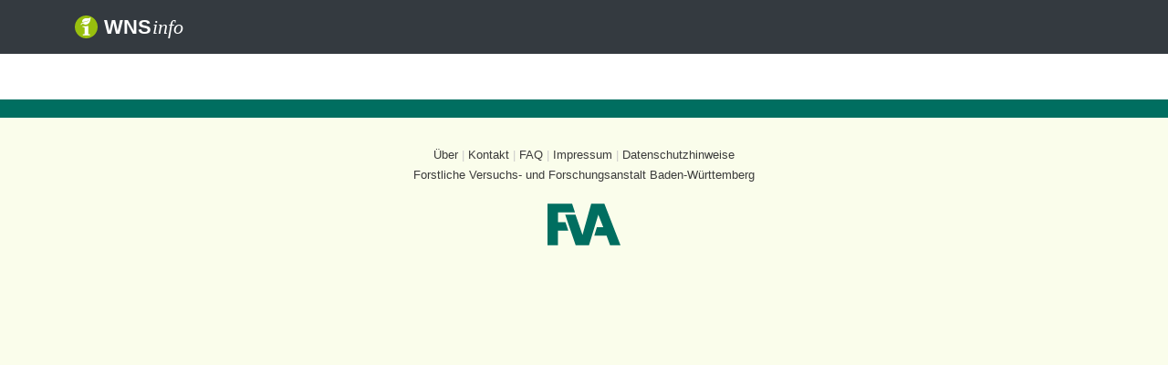

--- FILE ---
content_type: text/html; charset=utf-8
request_url: https://wnsinfo.fva-bw.de/natura2000/8011401/
body_size: 5522
content:
<!DOCTYPE html>
<html lang="de" data-base-url="https://wnsinfo.fva-bw.de" data-module-route="/natura2000" data-id="8011401">
<head>
    <meta charset="utf-8" />
    <meta name="viewport" content="width=device-width, initial-scale=1">
    <meta name="msapplication-config" content="https://wnsinfo.fva-bw.de/static/img/icons/browserconfig.xml" />
    <meta name="theme-color" content="#006e60" />
    <title>Rheinniederung Neuenburg - Breisach (Vogelschutzgebiet) - Waldnaturschutz-Informationssystem</title>
    <link rel="stylesheet" href="https://wnsinfo.fva-bw.de/static/vendor/bootstrap/bootstrap.min.css" />
    <link rel="stylesheet" href="https://wnsinfo.fva-bw.de/static/fontawesome/css/all.min.css" />
    <link rel="stylesheet" href="https://wnsinfo.fva-bw.de/static/css/style.css?v=20260122" />
    <link rel="stylesheet" href="https://wnsinfo.fva-bw.de/static/bundled/css/style.css?v=20260122" />
    <link rel="icon" type="image/png" sizes="16x16" href="https://wnsinfo.fva-bw.de/static/img/icons/favicon-16x16.png" />
    <link rel="icon" type="image/png" sizes="32x32" href="https://wnsinfo.fva-bw.de/static/img/icons/favicon-32x32.png" />
    <link rel="apple-touch-icon" sizes="180x180" href="https://wnsinfo.fva-bw.de/static/img/icons/apple-touch-icon.png" />
    <link rel="manifest" href="https://wnsinfo.fva-bw.de/static/img/icons/site.webmanifest" />
    <link rel="mask-icon" href="https://wnsinfo.fva-bw.de/static/img/icons/safari-pinned-tab.svg" color="#98bf0e" />
</head>

<body>
    <div id="mainwrapper">

        <nav id="navbar-pre" class="navbar navbar-dark bg-dark">
            <div class="container">
                <a class="navbar-brand" href="/">
                    <span class="logo">WNS<em>info</em></span>
                </a>
            </div>
        </nav>

        <div id="app_nav" v-cloak>
            <nav class="navbar navbar-expand-lg bg-dark" data-bs-theme="dark">
                <div class="container">
                    <a class="navbar-brand" href="/"
                        title="Waldnaturschutz-Informationssystem / Startseite" target="_self">
                        <span class="logo">WNS<em>info</em></span>
                    </a>

                    <button class="navbar-toggler" type="button" data-bs-toggle="collapse" data-bs-target="#nav-collapse"
                        aria-label="Toggle navigation" aria-expanded="false" aria-controls="nav-collapse">
                        <span class="navbar-toggler-icon"></span>
                    </button>

                    <div class="collapse navbar-collapse" id="nav-collapse">
                        <ul class="navbar-nav">

                            <li class="nav-item">
                                <a class="nav-link" href="/karte/">Karte</a>
                            </li>
                            <li class="nav-item dropdown" data-bs-theme="light">
                                <a class="nav-link dropdown-toggle" href="#" role="button" data-bs-toggle="dropdown"
                                    aria-expanded="false">
                                    <span>Themen</span>
                                </a>
                                <ul class="dropdown-menu">
                                    <li>
                                        <a class="dropdown-item" href="/arten/">Arten</a>
                                    </li>
                                    <li>
                                        <a class="dropdown-item" href="/natura2000/">Natura 2000</a>
                                    </li>
                                    <li>
                                        <a class="dropdown-item" href="/waldschutzgebiete/">Waldschutzgebiete</a>
                                    </li>
                                </ul>
                            </li>

                        </ul>

                        <ul class="navbar-nav ms-auto">
                            <li class="nav-item">
                                <a class="nav-link" href="/benutzer/login/">
                                    <i class="fa-solid fa-right-to-bracket"></i>
                                    Anmelden
                                </a>
                            </li>

                            <i class="fa fa-search navbar-search-icon" v-on:click="focusNavbarSearch"></i>
                            <navbar-search></navbar-search>

                        </ul>
                    </div>
                </div>
            </nav>
        </div>

        <main role="main">
            <div class="container maincontent">
<div id="n2k-details-app" v-cloak>
    <nav aria-label="breadcrumb">
        <ol class="breadcrumb">
            <li class="breadcrumb-item"><a href="/natura2000/">Natura 2000</a></li>
            <li class="breadcrumb-item active">Rheinniederung Neuenburg - Breisach</li>
        </ol>
    </nav>

    <p class="badge badge-spa mb-1">Vogelschutzgebiet</p>

    <h1>
        Rheinniederung Neuenburg - Breisach
    </h1>

    <ul class="nav nav-tabs" id="n2kTab" role="tablist" v-cloak>
        <li class="nav-item" role="presentation">
            <button class="nav-link active" id="gebiet-tab" data-bs-toggle="tab" data-bs-target="#gebiet-tab-pane"
                type="button" role="tab" aria-controls="home-tab-pane" aria-selected="true">
                Gebiet
            </button>
        </li>
        <li class="nav-item" role="presentation">
            <button class="nav-link" id="als-tab" data-bs-toggle="tab" data-bs-target="#als-tab-pane" type="button"
                role="tab" aria-controls="als-tab-pane" aria-selected="false">
                Lebensstätten (14)
            </button>
        </li>
        <li class="nav-item" role="presentation">
            <button class="nav-link" id="erhm-tab" data-bs-toggle="tab" data-bs-target="#erhm-tab-pane" type="button"
                role="tab" aria-controls="erhm-tab-pane" aria-selected="false">
                Erhaltungsmaßnahmen (6)             </button>
        </li>
        <li class="nav-item" role="presentation">
            <button class="nav-link" id="entwm-tab" data-bs-toggle="tab" data-bs-target="#entwm-tab-pane" type="button"
                role="tab" aria-controls="entwm-tab-pane" aria-selected="false">
                Entwicklungsmaßnahmen (3)
            </button>
        </li>
    </ul>

    <div class="tab-content mt-2" id="n2kTabContent">
        <div class="tab-pane fade show active" id="gebiet-tab-pane" role="tabpanel" aria-labelledby="gebiet-tab"
            tabindex="0">
            <div class="row">
                <div class="col-md">
                    <div class="table-responsive">
                        <table class="table table-sm table-striped">
                            <tbody>
                                <tr>
                                    <th scope="row">Typ</th>
                                    <td>Vogelschutzgebiet (<abbr
                                            title="Special Protection Area">SPA</abbr>)</td>
                                </tr>
                                <tr>
                                    <th scope="row">Nummer</th>
                                    <td>8011401</td>
                                </tr>
                                <tr>
                                    <th scope="row">Status</th>
                                    <td>verordnet</td>
                                </tr>
                                <tr>
                                    <th scope="row">Verordnungsdatum</th>
                                    <td>05.02.2010</td>
                                </tr>
                                <tr>
                                    <th scope="row">Letzte Verordnung</th>
                                    <td>05.02.2010</td>
                                </tr>
                                <tr>
                                    <th scope="row">Fläche</th>
                                    <td>27,82 km² (2.782 ha)</td>
                                </tr>
                                <tr>
                                    <th scope="row">Schutzgebietssteckbrief</th>
                                    <td><a href="https://rips-dienste.lubw.baden-wuerttemberg.de/rips/ripsservices/apps/naturschutz/schutzgebiete/steckbrief.aspx?id=909027000117" class="external"
                                            target="_blank">SPA-Gebiet
 8011401</a>
                                    </td>
                                </tr>
                            </tbody>
                        </table>
                    </div>
                </div>
                <div class="col-md">
                    <overview-map ref="map"
                        :maparea="{layer: 'n2k', id: 8011401, area: 27821130 }"
                        class="mb-3"></overview-map>
                    <a href="/karte/#/n2k_spa/8011401"
                        class="btn btn-success btn-block">
                        Auf Hauptkarte anzeigen…
                    </a>
                </div>
            </div>
        </div>

        <div class="tab-pane fade" id="als-tab-pane" role="tabpanel" aria-labelledby="als-tab" tabindex="0">
            <div class="table-responsive">
                <table class="table table-sm table-striped table-hover">
                    <thead>
                        <tr>
                            <th scope="col">Art</th>
                            <th scope="col">Art (wiss.)</th>
                            <th scope="col">Code</th>
                            <th scope="col">Anzahl</th>
                            <th class="text-end">Steckbrief</th>
                        </tr>
                    </thead>
                    <tbody>
                        <tr>
                            <td>
                                <a href="#modal-map" data-bs-toggle="modal" @click.prevent="modalMap('n2k_artls', 'A099', '', 'Lebensstätte', 'Baumfalke', 'true', null, null, 8011401)">Baumfalke</a>
                            </td>
                            <td><i>Falco subbuteo</i></td>
                            <td>A099</td>
                            <td>2</td>
                            <td class="text-end text-nowrap">
                                <a href="/arten/baumfalke/"
                                    title="Artinformationen im Waldnaturschutz-Informationssystem"
                                    class="btn btn-xs btn-success"><i
                                        class="fa-regular fa-file-lines fa-fw"></i></a>
                                <a href="https://biodiversity.europa.eu/species/1040" title="EU-Steckbrief" class="btn btn-xs btn-primary"
                                    target="_blank"><i class="fa-regular fa-file-lines fa-fw"></i></a>
                            </td>
                        </tr>
                        <tr>
                            <td>
                                <a href="#modal-map" data-bs-toggle="modal" @click.prevent="modalMap('n2k_artls', 'A229', '', 'Lebensstätte', 'Eisvogel', 'true', null, null, 8011401)">Eisvogel</a>
                            </td>
                            <td><i>Alcedo atthis</i></td>
                            <td>A229</td>
                            <td>7</td>
                            <td class="text-end text-nowrap">
                                <a href="/arten/eisvogel/"
                                    title="Artinformationen im Waldnaturschutz-Informationssystem"
                                    class="btn btn-xs btn-success"><i
                                        class="fa-regular fa-file-lines fa-fw"></i></a>
                                <a href="https://biodiversity.europa.eu/species/855" title="EU-Steckbrief" class="btn btn-xs btn-primary"
                                    target="_blank"><i class="fa-regular fa-file-lines fa-fw"></i></a>
                            </td>
                        </tr>
                        <tr>
                            <td>
                                <a href="#modal-map" data-bs-toggle="modal" @click.prevent="modalMap('n2k_artls', 'A193', '', 'Lebensstätte', 'Flussseeschwalbe', 'true', null, null, 8011401)">Flussseeschwalbe</a>
                            </td>
                            <td><i>Sterna hirundo</i></td>
                            <td>A193</td>
                            <td>6</td>
                            <td class="text-end text-nowrap">
                                <a href="#" title="kein Steckbrief vorhanden"
                                    class="btn btn-xs btn-secondary disabled"><i
                                        class="fa-regular fa-file-lines fa-fw"></i></a>
                                <a href="https://biodiversity.europa.eu/species/1282" title="EU-Steckbrief" class="btn btn-xs btn-primary"
                                    target="_blank"><i class="fa-regular fa-file-lines fa-fw"></i></a>
                            </td>
                        </tr>
                        <tr>
                            <td>
                                <a href="#modal-map" data-bs-toggle="modal" @click.prevent="modalMap('n2k_artls', 'A234', '', 'Lebensstätte', 'Grauspecht', 'true', null, null, 8011401)">Grauspecht</a>
                            </td>
                            <td><i>Picus canus</i></td>
                            <td>A234</td>
                            <td>22</td>
                            <td class="text-end text-nowrap">
                                <a href="/arten/grauspecht/"
                                    title="Artinformationen im Waldnaturschutz-Informationssystem"
                                    class="btn btn-xs btn-success"><i
                                        class="fa-regular fa-file-lines fa-fw"></i></a>
                                <a href="https://biodiversity.europa.eu/species/1218" title="EU-Steckbrief" class="btn btn-xs btn-primary"
                                    target="_blank"><i class="fa-regular fa-file-lines fa-fw"></i></a>
                            </td>
                        </tr>
                        <tr>
                            <td>
                                <a href="#modal-map" data-bs-toggle="modal" @click.prevent="modalMap('n2k_artls', 'A070', '', 'Lebensstätte', 'Gänsesäger', 'true', null, null, 8011401)">Gänsesäger</a>
                            </td>
                            <td><i>Mergus merganser</i></td>
                            <td>A070</td>
                            <td>7</td>
                            <td class="text-end text-nowrap">
                                <a href="/arten/gaensesaeger/"
                                    title="Artinformationen im Waldnaturschutz-Informationssystem"
                                    class="btn btn-xs btn-success"><i
                                        class="fa-regular fa-file-lines fa-fw"></i></a>
                                <a href="https://biodiversity.europa.eu/species/1139" title="EU-Steckbrief" class="btn btn-xs btn-primary"
                                    target="_blank"><i class="fa-regular fa-file-lines fa-fw"></i></a>
                            </td>
                        </tr>
                        <tr>
                            <td>
                                <a href="#modal-map" data-bs-toggle="modal" @click.prevent="modalMap('n2k_artls', 'A207', '', 'Lebensstätte', 'Hohltaube', 'true', null, null, 8011401)">Hohltaube</a>
                            </td>
                            <td><i>Columba oenas</i></td>
                            <td>A207</td>
                            <td>7</td>
                            <td class="text-end text-nowrap">
                                <a href="/arten/hohltaube/"
                                    title="Artinformationen im Waldnaturschutz-Informationssystem"
                                    class="btn btn-xs btn-success"><i
                                        class="fa-regular fa-file-lines fa-fw"></i></a>
                                <a href="https://biodiversity.europa.eu/species/985" title="EU-Steckbrief" class="btn btn-xs btn-primary"
                                    target="_blank"><i class="fa-regular fa-file-lines fa-fw"></i></a>
                            </td>
                        </tr>
                        <tr>
                            <td>
                                <a href="#modal-map" data-bs-toggle="modal" @click.prevent="modalMap('n2k_artls', 'A058', '', 'Lebensstätte', 'Kolbenente', 'true', null, null, 8011401)">Kolbenente</a>
                            </td>
                            <td><i>Netta rufina</i></td>
                            <td>A058</td>
                            <td>7</td>
                            <td class="text-end text-nowrap">
                                <a href="#" title="kein Steckbrief vorhanden"
                                    class="btn btn-xs btn-secondary disabled"><i
                                        class="fa-regular fa-file-lines fa-fw"></i></a>
                                <a href="https://biodiversity.europa.eu/species/1156" title="EU-Steckbrief" class="btn btn-xs btn-primary"
                                    target="_blank"><i class="fa-regular fa-file-lines fa-fw"></i></a>
                            </td>
                        </tr>
                        <tr>
                            <td>
                                <a href="#modal-map" data-bs-toggle="modal" @click.prevent="modalMap('n2k_artls', 'A238', '', 'Lebensstätte', 'Mittelspecht', 'true', null, null, 8011401)">Mittelspecht</a>
                            </td>
                            <td><i>Dendrocopos medius</i></td>
                            <td>A238</td>
                            <td>27</td>
                            <td class="text-end text-nowrap">
                                <a href="/arten/mittelspecht/"
                                    title="Artinformationen im Waldnaturschutz-Informationssystem"
                                    class="btn btn-xs btn-success"><i
                                        class="fa-regular fa-file-lines fa-fw"></i></a>
                                <a href="https://biodiversity.europa.eu/species/1011" title="EU-Steckbrief" class="btn btn-xs btn-primary"
                                    target="_blank"><i class="fa-regular fa-file-lines fa-fw"></i></a>
                            </td>
                        </tr>
                        <tr>
                            <td>
                                <a href="#modal-map" data-bs-toggle="modal" @click.prevent="modalMap('n2k_artls', 'A338', '', 'Lebensstätte', 'Neuntöter', 'true', null, null, 8011401)">Neuntöter</a>
                            </td>
                            <td><i>Lanius collurio</i></td>
                            <td>A338</td>
                            <td>3</td>
                            <td class="text-end text-nowrap">
                                <a href="#" title="kein Steckbrief vorhanden"
                                    class="btn btn-xs btn-secondary disabled"><i
                                        class="fa-regular fa-file-lines fa-fw"></i></a>
                                <a href="https://biodiversity.europa.eu/species/1098" title="EU-Steckbrief" class="btn btn-xs btn-primary"
                                    target="_blank"><i class="fa-regular fa-file-lines fa-fw"></i></a>
                            </td>
                        </tr>
                        <tr>
                            <td>
                                <a href="#modal-map" data-bs-toggle="modal" @click.prevent="modalMap('n2k_artls', 'A073', '', 'Lebensstätte', 'Schwarzmilan', 'true', null, null, 8011401)">Schwarzmilan</a>
                            </td>
                            <td><i>Milvus migrans</i></td>
                            <td>A073</td>
                            <td>2</td>
                            <td class="text-end text-nowrap">
                                <a href="/arten/schwarzmilan/"
                                    title="Artinformationen im Waldnaturschutz-Informationssystem"
                                    class="btn btn-xs btn-success"><i
                                        class="fa-regular fa-file-lines fa-fw"></i></a>
                                <a href="https://biodiversity.europa.eu/species/1143" title="EU-Steckbrief" class="btn btn-xs btn-primary"
                                    target="_blank"><i class="fa-regular fa-file-lines fa-fw"></i></a>
                            </td>
                        </tr>
                        <tr>
                            <td>
                                <a href="#modal-map" data-bs-toggle="modal" @click.prevent="modalMap('n2k_artls', 'A236', '', 'Lebensstätte', 'Schwarzspecht', 'true', null, null, 8011401)">Schwarzspecht</a>
                            </td>
                            <td><i>Dryocopus martius</i></td>
                            <td>A236</td>
                            <td>16</td>
                            <td class="text-end text-nowrap">
                                <a href="/arten/schwarzspecht/"
                                    title="Artinformationen im Waldnaturschutz-Informationssystem"
                                    class="btn btn-xs btn-success"><i
                                        class="fa-regular fa-file-lines fa-fw"></i></a>
                                <a href="https://biodiversity.europa.eu/species/1014" title="EU-Steckbrief" class="btn btn-xs btn-primary"
                                    target="_blank"><i class="fa-regular fa-file-lines fa-fw"></i></a>
                            </td>
                        </tr>
                        <tr>
                            <td>
                                <a href="#modal-map" data-bs-toggle="modal" @click.prevent="modalMap('n2k_artls', 'A233', '', 'Lebensstätte', 'Wendehals', 'true', null, null, 8011401)">Wendehals</a>
                            </td>
                            <td><i>Jynx torquilla</i></td>
                            <td>A233</td>
                            <td>2</td>
                            <td class="text-end text-nowrap">
                                <a href="/arten/wendehals/"
                                    title="Artinformationen im Waldnaturschutz-Informationssystem"
                                    class="btn btn-xs btn-success"><i
                                        class="fa-regular fa-file-lines fa-fw"></i></a>
                                <a href="https://biodiversity.europa.eu/species/1091" title="EU-Steckbrief" class="btn btn-xs btn-primary"
                                    target="_blank"><i class="fa-regular fa-file-lines fa-fw"></i></a>
                            </td>
                        </tr>
                        <tr>
                            <td>
                                <a href="#modal-map" data-bs-toggle="modal" @click.prevent="modalMap('n2k_artls', 'A072', '', 'Lebensstätte', 'Wespenbussard', 'true', null, null, 8011401)">Wespenbussard</a>
                            </td>
                            <td><i>Pernis apivorus</i></td>
                            <td>A072</td>
                            <td>2</td>
                            <td class="text-end text-nowrap">
                                <a href="/arten/wespenbussard/"
                                    title="Artinformationen im Waldnaturschutz-Informationssystem"
                                    class="btn btn-xs btn-success"><i
                                        class="fa-regular fa-file-lines fa-fw"></i></a>
                                <a href="https://biodiversity.europa.eu/species/1195" title="EU-Steckbrief" class="btn btn-xs btn-primary"
                                    target="_blank"><i class="fa-regular fa-file-lines fa-fw"></i></a>
                            </td>
                        </tr>
                        <tr>
                            <td>
                                <a href="#modal-map" data-bs-toggle="modal" @click.prevent="modalMap('n2k_artls', 'A004', '', 'Lebensstätte', 'Zwergtaucher', 'true', null, null, 8011401)">Zwergtaucher</a>
                            </td>
                            <td><i>Tachybaptus ruficollis</i></td>
                            <td>A004</td>
                            <td>2</td>
                            <td class="text-end text-nowrap">
                                <a href="#" title="kein Steckbrief vorhanden"
                                    class="btn btn-xs btn-secondary disabled"><i
                                        class="fa-regular fa-file-lines fa-fw"></i></a>
                                <a href="https://biodiversity.europa.eu/species/1307" title="EU-Steckbrief" class="btn btn-xs btn-primary"
                                    target="_blank"><i class="fa-regular fa-file-lines fa-fw"></i></a>
                            </td>
                        </tr>
                    </tbody>
                </table>
            </div>
        </div>


        <div class="tab-pane fade" id="erhm-tab-pane" role="tabpanel" aria-labelledby="erhm-tab" tabindex="0">
            <div class="table-responsive">
                <table class="table table-sm table-striped table-hover">
                    <thead>
                        <tr>
                            <th style="white-space:nowrap;" scope="col">Kurzbeschreibung</th>
                            <th style="white-space:nowrap;" scope="col">Nr.</th>
                            <th class="text-end">Erhebungsbogen</th>
                        </tr>
                    </thead>
                    <tbody>
                        <tr>
                            <td>
                                <a href="#modal-map" data-bs-toggle="modal"
                                    @click.prevent='modalMap("n2k_erhmf", 18011401320002, "http://udo.lubw.baden-wuerttemberg.de/projekte/p/massnfl_erhebungsbogen_nr?objekt_nr=112942", "Erhaltungsmaßnahme", "Beibehaltung der Naturnahen Waldwirtschaft (NW)","true","true")'>Beibehaltung der Naturnahen Waldwirtschaft (NW)</a>
                            </td>
                            <td>18011401320002</td>
                            <td class="text-end text-nowrap">
                                <a class="btn btn-xs btn-success" href="http://udo.lubw.baden-wuerttemberg.de/projekte/p/massnfl_erhebungsbogen_nr?objekt_nr=112942"
                                    title="Erhebungsbogen - Maßnahmenfläche (LUBW)" target="_blank"><i
                                        class="fa-regular fa-file-lines fa-fw"></i></a>
                            </td>
                        </tr>
                        <tr>
                            <td>
                                <a href="#modal-map" data-bs-toggle="modal"
                                    @click.prevent='modalMap("n2k_erhmf", 28011401320003, "http://udo.lubw.baden-wuerttemberg.de/projekte/p/massnfl_erhebungsbogen_nr?objekt_nr=133512", "Erhaltungsmaßnahme", "Besucherlenkung und \u00d6ffentlichkeitsarbeit am Restrhein (BR)","true","true")'>Besucherlenkung und Öffentlichkeitsarbeit am Restrhein (BR)</a>
                            </td>
                            <td>28011401320003</td>
                            <td class="text-end text-nowrap">
                                <a class="btn btn-xs btn-success" href="http://udo.lubw.baden-wuerttemberg.de/projekte/p/massnfl_erhebungsbogen_nr?objekt_nr=133512"
                                    title="Erhebungsbogen - Maßnahmenfläche (LUBW)" target="_blank"><i
                                        class="fa-regular fa-file-lines fa-fw"></i></a>
                            </td>
                        </tr>
                        <tr>
                            <td>
                                <a href="#modal-map" data-bs-toggle="modal"
                                    @click.prevent='modalMap("n2k_erhmf", 28011401320006, "http://udo.lubw.baden-wuerttemberg.de/projekte/p/massnfl_erhebungsbogen_nr?objekt_nr=135087", "Erhaltungsmaßnahme", "Erhaltung des Angebots an Horstb\u00e4umen von Greifv\u00f6geln","true","true")'>Erhaltung des Angebots an Horstbäumen von Greifvögeln</a>
                            </td>
                            <td>28011401320006</td>
                            <td class="text-end text-nowrap">
                                <a class="btn btn-xs btn-success" href="http://udo.lubw.baden-wuerttemberg.de/projekte/p/massnfl_erhebungsbogen_nr?objekt_nr=135087"
                                    title="Erhebungsbogen - Maßnahmenfläche (LUBW)" target="_blank"><i
                                        class="fa-regular fa-file-lines fa-fw"></i></a>
                            </td>
                        </tr>
                        <tr>
                            <td>
                                <a href="#modal-map" data-bs-toggle="modal"
                                    @click.prevent='modalMap("n2k_erhmf", 28011401320004, "http://udo.lubw.baden-wuerttemberg.de/projekte/p/massnfl_erhebungsbogen_nr?objekt_nr=135083", "Erhaltungsmaßnahme", "Erhaltung und Pflege von Nisthilfen f\u00fcr den G\u00e4nses\u00e4ger (NG)","true","true")'>Erhaltung und Pflege von Nisthilfen für den Gänsesäger (NG)</a>
                            </td>
                            <td>28011401320004</td>
                            <td class="text-end text-nowrap">
                                <a class="btn btn-xs btn-success" href="http://udo.lubw.baden-wuerttemberg.de/projekte/p/massnfl_erhebungsbogen_nr?objekt_nr=135083"
                                    title="Erhebungsbogen - Maßnahmenfläche (LUBW)" target="_blank"><i
                                        class="fa-regular fa-file-lines fa-fw"></i></a>
                            </td>
                        </tr>
                        <tr>
                            <td>
                                <a href="#modal-map" data-bs-toggle="modal"
                                    @click.prevent='modalMap("n2k_erhmf", 28011401320002, "http://udo.lubw.baden-wuerttemberg.de/projekte/p/massnfl_erhebungsbogen_nr?objekt_nr=133511", "Erhaltungsmaßnahme", "Erhaltung von Erdabbr\u00fcchen und Wurzeltellern","true","true")'>Erhaltung von Erdabbrüchen und Wurzeltellern</a>
                            </td>
                            <td>28011401320002</td>
                            <td class="text-end text-nowrap">
                                <a class="btn btn-xs btn-success" href="http://udo.lubw.baden-wuerttemberg.de/projekte/p/massnfl_erhebungsbogen_nr?objekt_nr=133511"
                                    title="Erhebungsbogen - Maßnahmenfläche (LUBW)" target="_blank"><i
                                        class="fa-regular fa-file-lines fa-fw"></i></a>
                            </td>
                        </tr>
                        <tr>
                            <td>
                                <a href="#modal-map" data-bs-toggle="modal"
                                    @click.prevent='modalMap("n2k_erhmf", 28011401320005, "http://udo.lubw.baden-wuerttemberg.de/projekte/p/massnfl_erhebungsbogen_nr?objekt_nr=135086", "Erhaltungsmaßnahme", "Erhaltung von strukturreichen Altholzbest\u00e4nden und Waldr\u00e4ndern als Habitate f\u00fcr Greifv\u00f6gel (EA)","true","true")'>Erhaltung von strukturreichen Altholzbeständen und Waldrändern als Habitate für Greifvögel (EA)</a>
                            </td>
                            <td>28011401320005</td>
                            <td class="text-end text-nowrap">
                                <a class="btn btn-xs btn-success" href="http://udo.lubw.baden-wuerttemberg.de/projekte/p/massnfl_erhebungsbogen_nr?objekt_nr=135086"
                                    title="Erhebungsbogen - Maßnahmenfläche (LUBW)" target="_blank"><i
                                        class="fa-regular fa-file-lines fa-fw"></i></a>
                            </td>
                        </tr>
                    </tbody>
                </table>
            </div>
        </div>

        <div class="tab-pane fade" id="entwm-tab-pane" role="tabpanel" aria-labelledby="entwm-tab" tabindex="0">
            <div class="table-responsive">
                <table class="table table-sm table-striped table-hover">
                    <thead>
                        <tr>
                            <th>Kurzbeschreibung</th>
                            <th>Nr.</th>
                            <th class="text-end">Erhebungsbogen</th>
                        </tr>
                    </thead>
                    <tbody>
                        <tr>
                            <td>
                                <a href="#modal-map" data-bs-toggle="modal"
                                    @click.prevent='modalMap("n2k_entwmf", 28011401330002, "http://udo.lubw.baden-wuerttemberg.de/projekte/p/massnfl_erhebungsbogen_nr?objekt_nr=133513", "Entwicklungsmaßnahme", "Ausbringen von Nisthilfen f\u00fcr Wendehals und Wiedehopf","true","true")'>Ausbringen von Nisthilfen für Wendehals und Wiedehopf</a>
                            </td>
                            <td>28011401330002</td>
                            <td class="text-end text-nowrap">
                                <a class="btn btn-xs btn-success" href="http://udo.lubw.baden-wuerttemberg.de/projekte/p/massnfl_erhebungsbogen_nr?objekt_nr=133513"
                                    title="Erhebungsbogen - Maßnahmenfläche (LUBW)" target="_blank"><i
                                        class="fa-regular fa-file-lines fa-fw"></i></a>
                            </td>
                        </tr>
                        <tr>
                            <td>
                                <a href="#modal-map" data-bs-toggle="modal"
                                    @click.prevent='modalMap("n2k_entwmf", 18011401330002, "http://udo.lubw.baden-wuerttemberg.de/projekte/p/massnfl_erhebungsbogen_nr?objekt_nr=112945", "Entwicklungsmaßnahme", "Entwicklungsma\u00dfnahme HAuT","true","true")'>Entwicklungsmaßnahme HAuT</a>
                            </td>
                            <td>18011401330002</td>
                            <td class="text-end text-nowrap">
                                <a class="btn btn-xs btn-success" href="http://udo.lubw.baden-wuerttemberg.de/projekte/p/massnfl_erhebungsbogen_nr?objekt_nr=112945"
                                    title="Erhebungsbogen - Maßnahmenfläche (LUBW)" target="_blank"><i
                                        class="fa-regular fa-file-lines fa-fw"></i></a>
                            </td>
                        </tr>
                        <tr>
                            <td>
                                <a href="#modal-map" data-bs-toggle="modal"
                                    @click.prevent='modalMap("n2k_entwmf", 18011401330003, "http://udo.lubw.baden-wuerttemberg.de/projekte/p/massnfl_erhebungsbogen_nr?objekt_nr=112952", "Entwicklungsmaßnahme", "Entwicklungsma\u00dfnahme Sonderstrukturen","true","true")'>Entwicklungsmaßnahme Sonderstrukturen</a>
                            </td>
                            <td>18011401330003</td>
                            <td class="text-end text-nowrap">
                                <a class="btn btn-xs btn-success" href="http://udo.lubw.baden-wuerttemberg.de/projekte/p/massnfl_erhebungsbogen_nr?objekt_nr=112952"
                                    title="Erhebungsbogen - Maßnahmenfläche (LUBW)" target="_blank"><i
                                        class="fa-regular fa-file-lines fa-fw"></i></a>
                            </td>
                        </tr>
                    </tbody>
                </table>
            </div>
        </div>
    </div>

    <div class="modal fade" tabindex="-1" id="modal-map" aria-labelledby="modal-additional-info-label"
        aria-hidden="true">
        <div class="modal-dialog modal-lg modal-fullscreen-sm-down">
            <div class="modal-content">
                <div class="modal-header">
                    <h1 class="modal-title fs-5" id="modal-additional-info-label">{{ feature.modal_description + ' (' + feature.modal_title + ')' }}</h1>
                    <button type="button" class="btn-close" data-bs-dismiss="modal" aria-label="Close"></button>
                </div>
                <div class="modal-body">

                    <ul class="nav nav-tabs" id="measureTab" role="tablist">
                        <li class="nav-item" role="presentation">
                            <button class="nav-link active" id="map-tab" data-bs-toggle="tab"
                                data-bs-target="#map-tab-pane" type="button" role="tab" aria-controls="home-tab-pane"
                                aria-selected="true">Karte</button>
                        </li>
                        <li class="nav-item" role="presentation" v-if="feature_info && (feature.layer == 'n2k_entwmf' || feature.layer == 'n2k_erhmf')">
                            <button class="nav-link" id="details-tab" data-bs-toggle="tab"
                                data-bs-target="#details-tab-pane" type="button" role="tab"
                                aria-controls="profile-tab-pane" aria-selected="false">Details</button>
                        </li>
                    </ul>
                    <div class="tab-content mt-2" id="measureTabContent">
                        <div class="tab-pane fade show active" id="map-tab-pane" role="tabpanel" aria-labelledby="home-tab" tabindex="0">
                            <overview-map ref="map" v-if="feature.id"
                                @update-feature-info="updateFeatureInfo(feature_info = $event)"
                                :key="feature.id"
                                :maparea="{layer: 'n2k', id: 8011401, area: 27821130 }"
                                :mapfeature="feature"
                                map-class="n2kmap"></overview-map>
                        </div>
                        <div class="tab-pane fade" id="details-tab-pane" role="tabpanel" aria-labelledby="profile-tab" tabindex="0" v-if="feature_info && (feature.layer == 'n2k_entwmf' || feature.layer == 'n2k_erhmf')">
                            <table class="table table-sm table-striped">
                                <tbody>
                                    <tr v-if="feature_info.number">
                                        <td>Maßnahmen Nr.</td>
                                        <td>{{ feature_info.number }}</td>
                                    </tr>
                                    <tr v-if="feature_info.current_area_formatted">
                                        <td>Flächengröße</td>
                                        <td>{{ feature_info.current_area_formatted }}</td>
                                    </tr>
                                    <tr v-if="feature_info.description && feature_info.description.length > 0">
                                        <td>Beschreibung</td>
                                        <td>{{ feature_info.description }}<span
                                                v-if="feature_info.description.length >= 253 && feature.lubw_link">... <small
                                                    class="text-muted">(vollständige Beschreibung im <a
                                                        :href="feature.lubw_link"
                                                        target="_blank">Erhebungsbogen</a>)</small></span></td>
                                    </tr>
                                    <tr v-if="feature_info.habitats && feature_info.habitats.length > 0">
                                        <td>Lebensraumtypen</td>
                                        <td>
                                            <ul style="padding-left:0;list-style-type:none;">
                                                <li v-for="item in feature_info.habitats"><span
                                                        class="badge badge-lrt">{{ item.habitat_type_code }}</span>
{{ item.name_bw }}                                                </li>
                                            </ul>
                                        </td>
                                    </tr>
                                    <tr v-if="feature_info.species && feature_info.species.length > 0">
                                        <td>Artenlebensstätten</td>
                                        <td>
                                            <ul style="padding-left:0;list-style-type: none;">
                                                <li v-for="item in feature_info.species"><span
                                                        class="badge badge-als">{{ item.species_code }}</span>
                                                    <span v-if="item.deutsche_name">{{ item.deutsche_name }}</span><span v-else><i>{{ item.name_latein }}</i></span>
                                                </li>
                                            </ul>
                                        </td>
                                    </tr>

                                    <tr v-if="feature_info.massnahme && feature_info.massnahme.length > 0">
                                        <td>Maßnahmen</td>
                                        <td>
                                            <ul style="padding-left:0;list-style-type:none;">
                                                <li v-for="item in feature_info.massnahme"><span
                                                        class="badge badge-active">{{ item.management_measure_key }}</span>
{{ item.management_measure }}                                                    <span v-if="item.management_measure_priority=='hoch'"
                                                        class="badge badge-red">Priorität: hoch</span>
                                                    <span v-else-if="item.management_measure_priority=='mittel'"
                                                        class="badge badge-yellow">Priorität: mittel</span>
                                                    <span v-else-if="item.management_measure_priority=='gering'"
                                                        class="badge badge-active">Priorität: gering</span>
                                                </li>
                                            </ul>
                                        </td>
                                    </tr>
                                </tbody>
                            </table>
                        </div>
                    </div>
                </div>
            </div>
        </div>
    </div>
</div>
            </div>
        </main>

        <footer id="footer">
            <div class="container">
                <div class="service-menu">
                    <ul>
                        <li>
                            <a href="https://wnsinfo.fva-bw.de/waldnaturschutz-informationssystem/"
                                title="Über das Waldnaturschutz-Informationssystem">Über</a>
                        </li>
                        <li>
                            <a href="https://wnsinfo.fva-bw.de/kontakt/">Kontakt</a>
                        </li>
                        <li>
                            <a href="https://wnsinfo.fva-bw.de/faq/">FAQ</a>
                        </li>
                        <li>
                            <a href="https://www.fva-bw.de/impressum">Impressum</a>
                        </li>
                        <li>
                            <a href="https://www.fva-bw.de/datenschutzhinweise">Datenschutzhinweise</a>
                        </li>
                    </ul>
                </div>
                <div class="copyright">
                    <p>
                        <span class="keepline">Forstliche Versuchs- und Forschungsanstalt</span>
                        <span class="keepline">Baden-Württemberg</span>
                    </p>
                    <a class="logo-fva" href="https://www.fva-bw.de/"
                        title="FVA - Forstliche Versuchs- und Forschungsanstalt Baden-Württemberg">FVA</a>
                </div>
            </div>
        </footer>
    </div>

    <div id="toasts">


         <toast :messages="[]"></toast>
    </div>


    <script src="https://wnsinfo.fva-bw.de/static/bundled/js/base.js?v=20260122" type="module" async></script>

                <script src="https://wnsinfo.fva-bw.de/static/bundled/js/natura2000/details.js?v=20260122" type="module"></script>


    <script src="https://wnsinfo.fva-bw.de/static/vendor/bootstrap/bootstrap.bundle.min.js"></script>


</body>

</html>

--- FILE ---
content_type: text/css
request_url: https://wnsinfo.fva-bw.de/static/bundled/css/style.css?v=20260122
body_size: 10571
content:
:root,:host{--ol-background-color:white;--ol-accent-background-color:#f5f5f5;--ol-subtle-background-color:#80808040;--ol-partial-background-color:#ffffffbf;--ol-foreground-color:#333;--ol-subtle-foreground-color:#666;--ol-brand-color:#0af}.ol-box{box-sizing:border-box;border:1.5px solid var(--ol-background-color);background-color:var(--ol-partial-background-color);border-radius:2px}.ol-mouse-position{position:absolute;top:8px;right:8px}.ol-scale-line{background:var(--ol-partial-background-color);border-radius:4px;padding:2px;position:absolute;bottom:8px;left:8px}.ol-scale-line-inner{border:1px solid var(--ol-subtle-foreground-color);color:var(--ol-foreground-color);text-align:center;will-change:contents,width;border-top:none;margin:1px;font-size:10px;transition:all .25s}.ol-scale-bar{position:absolute;bottom:8px;left:8px}.ol-scale-bar-inner{display:flex}.ol-scale-step-marker{background-color:var(--ol-foreground-color);float:right;z-index:10;width:1px;height:15px}.ol-scale-step-text{z-index:11;color:var(--ol-foreground-color);text-shadow:-1.5px 0 var(--ol-partial-background-color),0 1.5px var(--ol-partial-background-color),1.5px 0 var(--ol-partial-background-color),0 -1.5px var(--ol-partial-background-color);font-size:10px;position:absolute;bottom:-5px}.ol-scale-text{text-align:center;color:var(--ol-foreground-color);text-shadow:-1.5px 0 var(--ol-partial-background-color),0 1.5px var(--ol-partial-background-color),1.5px 0 var(--ol-partial-background-color),0 -1.5px var(--ol-partial-background-color);font-size:12px;position:absolute;bottom:25px}.ol-scale-singlebar{z-index:9;box-sizing:border-box;border:1px solid var(--ol-foreground-color);height:10px;position:relative}.ol-scale-singlebar-even{background-color:var(--ol-subtle-foreground-color)}.ol-scale-singlebar-odd{background-color:var(--ol-background-color)}.ol-unsupported{display:none}.ol-viewport,.ol-unselectable{-webkit-touch-callout:none;-webkit-user-select:none;user-select:none;-webkit-tap-highlight-color:transparent}.ol-viewport canvas{all:unset;overflow:hidden}.ol-viewport{touch-action:pan-x pan-y}.ol-selectable{-webkit-touch-callout:default;-webkit-user-select:text;user-select:text}.ol-grabbing{cursor:-webkit-grabbing;cursor:-moz-grabbing;cursor:grabbing}.ol-grab{cursor:move;cursor:-webkit-grab;cursor:-moz-grab;cursor:grab}.ol-control{background-color:var(--ol-subtle-background-color);border-radius:4px;position:absolute}.ol-zoom{top:.5em;left:.5em}.ol-rotate{transition:opacity .25s linear,visibility linear;top:.5em;right:.5em}.ol-rotate.ol-hidden{opacity:0;visibility:hidden;transition:opacity .25s linear,visibility 0s linear .25s}.ol-zoom-extent{top:4.643em;left:.5em}.ol-full-screen{top:.5em;right:.5em}.ol-control button{color:var(--ol-subtle-foreground-color);font-weight:700;font-size:inherit;text-align:center;background-color:var(--ol-background-color);border:none;border-radius:2px;width:1.375em;height:1.375em;margin:1px;padding:0;line-height:.4em;text-decoration:none;display:block}.ol-control button::-moz-focus-inner{border:none;padding:0}.ol-zoom-extent button{line-height:1.4em}.ol-compass{will-change:transform;font-weight:400;display:block}.ol-touch .ol-control button{font-size:1.5em}.ol-touch .ol-zoom-extent{top:5.5em}.ol-control button:hover,.ol-control button:focus{outline:1px solid var(--ol-subtle-foreground-color);color:var(--ol-foreground-color);text-decoration:none}.ol-zoom .ol-zoom-in{border-radius:2px 2px 0 0}.ol-zoom .ol-zoom-out{border-radius:0 0 2px 2px}.ol-attribution{text-align:right;flex-flow:row-reverse;align-items:center;max-width:calc(100% - 1.3em);display:flex;bottom:.5em;right:.5em}.ol-attribution a{color:var(--ol-subtle-foreground-color);text-decoration:none}.ol-attribution ul{color:var(--ol-foreground-color);text-shadow:0 0 2px var(--ol-background-color);margin:0;padding:1px .5em;font-size:12px}.ol-attribution li{list-style:none;display:inline}.ol-attribution li:not(:last-child):after{content:" "}.ol-attribution img{max-height:2em;max-width:inherit;vertical-align:middle}.ol-attribution button{flex-shrink:0}.ol-attribution.ol-collapsed ul{display:none}.ol-attribution:not(.ol-collapsed){background:var(--ol-partial-background-color)}.ol-attribution.ol-uncollapsible{border-radius:4px 0 0;bottom:0;right:0}.ol-attribution.ol-uncollapsible img{max-height:1.6em;margin-top:-.2em}.ol-attribution.ol-uncollapsible button{display:none}.ol-zoomslider{height:200px;top:4.5em;left:.5em}.ol-zoomslider button{height:10px;position:relative}.ol-touch .ol-zoomslider{top:5.5em}.ol-overviewmap{bottom:.5em;left:.5em}.ol-overviewmap.ol-uncollapsible{border-radius:0 4px 0 0;bottom:0;left:0}.ol-overviewmap .ol-overviewmap-map,.ol-overviewmap button{display:block}.ol-overviewmap .ol-overviewmap-map{border:1px solid var(--ol-subtle-foreground-color);width:150px;height:150px}.ol-overviewmap:not(.ol-collapsed) button{position:absolute;bottom:0;left:0}.ol-overviewmap.ol-collapsed .ol-overviewmap-map,.ol-overviewmap.ol-uncollapsible button{display:none}.ol-overviewmap:not(.ol-collapsed){background:var(--ol-subtle-background-color)}.ol-overviewmap-box{border:1.5px dotted var(--ol-subtle-foreground-color)}.ol-overviewmap .ol-overviewmap-box:hover{cursor:move}.ol-overviewmap .ol-viewport:hover{cursor:pointer}.basemap-selector[data-v-c3c38848]{z-index:100;position:absolute;bottom:.5em;left:.5em}.selector-button[data-v-c3c38848]{background-size:cover;border:2px solid #f5f5f5;width:33px;height:33px;margin-bottom:0;margin-right:5px;box-shadow:0 0 5px #333}.selector-button[data-v-c3c38848]:hover,.active[data-v-c3c38848]{border:2px solid #007bff}.progress-bar[data-v-8e2ffc6b]{width:var(--v4c8a491b);z-index:100;background-color:#ffcc00bf;height:.25rem;transition:width .25s;position:absolute;bottom:0;left:0}.map[data-v-8deda007]{border:1px solid silver;position:relative}.top-left-controls[data-v-8deda007]{background-color:unset;top:80px;left:.5em}.top-right-controls[data-v-8deda007]{background-color:unset;top:.5em;right:2.5em}#map[data-v-45aaa0b1]{background:#fff;border:1px solid silver;height:400px;margin:0;padding:0;position:relative;overflow:hidden}.vue-simple-suggest>ul{margin:0;padding:0;list-style:none}.vue-simple-suggest.designed{position:relative}.vue-simple-suggest.designed,.vue-simple-suggest.designed *{box-sizing:border-box}.vue-simple-suggest.designed .input-wrapper input{color:#000;background:#fff;border:1px solid #cde;border-radius:3px;outline:none;width:100%;padding:10px;transition:all .1s 50ms;display:block}.vue-simple-suggest.designed.focus .input-wrapper input{border:1px solid #aaa}.vue-simple-suggest.designed .suggestions{opacity:1;z-index:1000;background-color:#fff;border:1px solid #aaa;border-radius:3px;position:absolute;top:calc(100% + 5px);left:0;right:0}.vue-simple-suggest.designed .suggestions .suggest-item{cursor:pointer;-webkit-user-select:none;user-select:none}.vue-simple-suggest.designed .suggestions .suggest-item,.vue-simple-suggest.designed .suggestions .misc-item{padding:5px 10px}.vue-simple-suggest.designed .suggestions .suggest-item.hover{color:#fff!important;background-color:#2874d5!important}.vue-simple-suggest.designed .suggestions .suggest-item.selected{color:#fff;background-color:#2832d5}#map[data-v-17ef804a]{background:#fff;border:1px solid silver;width:100%;height:400px;margin:0;padding:0;position:relative;overflow:hidden}#map.fullscreen[data-v-17ef804a]{z-index:300;background:#fff;border:none;height:100%;margin:0;padding:0;position:fixed;inset:0;overflow:hidden}.pswp__dynamic-caption{color:#fff;width:100%;position:absolute;top:0;left:0;transition:opacity .12s linear!important}.pswp-caption-content{display:none}.pswp__dynamic-caption a{color:#fff}.pswp__dynamic-caption--faded{opacity:0!important}.pswp__dynamic-caption--aside{width:auto;max-width:300px;margin-top:70px;padding:20px 15px 20px 20px}.pswp__dynamic-caption--below{width:auto;max-width:700px;padding:15px 0 0}.pswp__dynamic-caption--on-hor-edge{padding-left:15px;padding-right:15px}.pswp__dynamic-caption--mobile{background:#00000080;width:100%;padding:10px 15px;bottom:0;right:0;top:auto!important;left:0!important}.pswp{--pswp-bg:#000;--pswp-placeholder-bg:#222;--pswp-root-z-index:100000;--pswp-preloader-color:#4f4f4f66;--pswp-preloader-color-secondary:#ffffffe6;--pswp-icon-color:#fff;--pswp-icon-color-secondary:#4f4f4f;--pswp-icon-stroke-color:#4f4f4f;--pswp-icon-stroke-width:2px;--pswp-error-text-color:var(--pswp-icon-color);width:100%;height:100%;z-index:var(--pswp-root-z-index);touch-action:none;opacity:.003;contain:layout style size;-webkit-tap-highlight-color:#0000;outline:0;display:none;position:fixed;top:0;left:0}.pswp:focus{outline:0}.pswp *{box-sizing:border-box}.pswp img{max-width:none}.pswp--open{display:block}.pswp,.pswp__bg{will-change:opacity;transform:translateZ(0)}.pswp__bg{opacity:.005;background:var(--pswp-bg)}.pswp,.pswp__scroll-wrap{overflow:hidden}.pswp__scroll-wrap,.pswp__bg,.pswp__container,.pswp__item,.pswp__content,.pswp__img,.pswp__zoom-wrap{width:100%;height:100%;position:absolute;top:0;left:0}.pswp__img,.pswp__zoom-wrap{width:auto;height:auto}.pswp--click-to-zoom.pswp--zoom-allowed .pswp__img{cursor:-webkit-zoom-in;cursor:-moz-zoom-in;cursor:zoom-in}.pswp--click-to-zoom.pswp--zoomed-in .pswp__img{cursor:move;cursor:-webkit-grab;cursor:-moz-grab;cursor:grab}.pswp--click-to-zoom.pswp--zoomed-in .pswp__img:active{cursor:-webkit-grabbing;cursor:-moz-grabbing;cursor:grabbing}.pswp--no-mouse-drag.pswp--zoomed-in .pswp__img,.pswp--no-mouse-drag.pswp--zoomed-in .pswp__img:active,.pswp__img{cursor:-webkit-zoom-out;cursor:-moz-zoom-out;cursor:zoom-out}.pswp__container,.pswp__img,.pswp__button,.pswp__counter{-webkit-user-select:none;user-select:none}.pswp__item{z-index:1;overflow:hidden}.pswp__hidden{display:none!important}.pswp__content{pointer-events:none}.pswp__content>*{pointer-events:auto}.pswp__error-msg-container{display:grid}.pswp__error-msg{color:var(--pswp-error-text-color);margin:auto;font-size:1em;line-height:1}.pswp .pswp__hide-on-close{opacity:.005;will-change:opacity;transition:opacity var(--pswp-transition-duration)cubic-bezier(.4,0,.22,1);z-index:10;pointer-events:none}.pswp--ui-visible .pswp__hide-on-close{opacity:1;pointer-events:auto}.pswp__button{cursor:pointer;width:50px;height:60px;box-shadow:none;opacity:.85;-webkit-appearance:none;-webkit-touch-callout:none;background:0 0;border:0;margin:0;padding:0;display:block;position:relative;overflow:hidden}.pswp__button:hover,.pswp__button:active,.pswp__button:focus{box-shadow:none;opacity:1;background:0 0;border:0;padding:0;transition:none}.pswp__button:disabled{opacity:.3;cursor:auto}.pswp__icn{fill:var(--pswp-icon-color);color:var(--pswp-icon-color-secondary);pointer-events:none;width:32px;height:32px;position:absolute;top:14px;left:9px;overflow:hidden}.pswp__icn-shadow{stroke:var(--pswp-icon-stroke-color);stroke-width:var(--pswp-icon-stroke-width);fill:none}.pswp__icn:focus{outline:0}div.pswp__img--placeholder,.pswp__img--with-bg{background:var(--pswp-placeholder-bg)}.pswp__top-bar{z-index:10;flex-direction:row;justify-content:flex-end;width:100%;height:60px;display:flex;position:absolute;top:0;left:0;pointer-events:none!important}.pswp__top-bar>*{pointer-events:auto;will-change:opacity}.pswp__button--close{margin-right:6px}.pswp__button--arrow{width:75px;height:100px;margin-top:-50px;position:absolute;top:50%}.pswp__button--arrow:disabled{cursor:default;display:none}.pswp__button--arrow .pswp__icn{background:0 0;border-radius:0;width:60px;height:60px;margin-top:-30px;top:50%}.pswp--one-slide .pswp__button--arrow{display:none}.pswp--touch .pswp__button--arrow{visibility:hidden}.pswp--has_mouse .pswp__button--arrow{visibility:visible}.pswp__button--arrow--prev{left:0;right:auto}.pswp__button--arrow--next{right:0}.pswp__button--arrow--next .pswp__icn{left:auto;right:14px;transform:scaleX(-1)}.pswp__button--zoom{display:none}.pswp--zoom-allowed .pswp__button--zoom{display:block}.pswp--zoomed-in .pswp__zoom-icn-bar-v{display:none}.pswp__preloader{width:50px;height:60px;margin-right:auto;position:relative;overflow:hidden}.pswp__preloader .pswp__icn{opacity:0;transition:opacity .2s linear;animation:.6s linear infinite pswp-clockwise}.pswp__preloader--active .pswp__icn{opacity:.85}@keyframes pswp-clockwise{0%{transform:rotate(0)}to{transform:rotate(360deg)}}.pswp__counter{margin-top:15px;height:30px;color:var(--pswp-icon-color);text-shadow:1px 1px 3px var(--pswp-icon-color-secondary);opacity:.85;margin-inline-start:20px;font-size:14px;line-height:30px}.pswp--one-slide .pswp__counter{display:none}.offcanvas[data-v-e3ea8925]{width:280px;position:absolute}.offcanvas-header[data-v-e3ea8925]{color:#004085;background-color:#cce5ff;border-top:1px solid #b8daff;border-bottom:1px solid #b8daff;padding:.25em .5em}.panel-header[data-v-1646b506]{background-color:#eee;border-top:1px solid silver;border-bottom:1px solid silver;padding:.5em}.panel-body[data-v-1646b506]{padding:.5em .5em 1em}.text-secondary[data-v-1646b506]{padding:7px 5px 5px;font-size:.75em;font-style:italic}[data-v-1646b506] .layer-switcher{top:unset;right:unset;position:relative}[data-v-1646b506] .layer-switcher .group>button:first-child{text-align:right;background-color:#0000;border:none;width:calc(100% - 20px);height:28px;margin:0;padding:0;position:absolute!important}[data-v-1646b506] .layer-switcher .group.layer-switcher-open>button:first-child~label{font-weight:700;color:#000!important}[data-v-1646b506] .layer-switcher .group.layer-switcher-open>button:first-child:after{content:"";color:#aaa;padding-right:12px;font-family:"Font Awesome 5 Free";font-size:.8rem;font-weight:900}[data-v-1646b506] .layer-switcher .group.layer-switcher-close>button:first-child:after{content:"";text-align:right;color:#aaa;padding-right:12px;font-family:"Font Awesome 5 Free";font-size:.8rem;font-weight:900}[data-v-1646b506] .layer-switcher .group>button:first-child:hover{background-color:#7f7f7f1a}[data-v-1646b506] .layer-switcher .group>button:first-child:hover~label{color:#000!important}[data-v-1646b506] .layer-switcher .group.layer-switcher-fold.layer-switcher-close>ul{height:0;overflow:hidden}[data-v-1646b506] .layer-switcher .group.layer-switcher-fold.layer-switcher-open ul{margin-bottom:0;margin-left:0;margin-right:0;padding:0}[data-v-1646b506] .layer-switcher ul{margin:0;padding:0;list-style-type:none}[data-v-1646b506] .layer-switcher li{margin-bottom:7px;padding:0}[data-v-1646b506] .layer-switcher .form-label{margin-bottom:0}[data-v-1646b506] .layer-switcher .group>input{opacity:0;position:fixed}[data-v-1646b506] .layer-switcher li.group label{padding:7px 5px 5px;line-height:15px}[data-v-1646b506] .layer-switcher li.layer{margin-top:7px}[data-v-1646b506] .layer-switcher li.layer input{display:none}[data-v-1646b506] .layer-switcher li.layer input:checked+label:before{background-color:#007bff}[data-v-1646b506] .layer-switcher li.layer input:checked+label:after{transform:translate(18px)}[data-v-1646b506] .layer-switcher li.layer label{cursor:pointer;padding-left:50px;display:inline-block;position:relative}[data-v-1646b506] .layer-switcher li.layer label.disabled{opacity:.5}[data-v-1646b506] .layer-switcher li.layer label:before{content:"";background-color:#ccc;border-radius:10px;width:40px;height:20px;position:absolute;top:2px;left:2px}[data-v-1646b506] .layer-switcher li.layer label:after{content:"";background-color:#fff;border-radius:50%;width:16px;height:16px;display:inline-block;position:absolute;top:4px;left:5px}[data-v-1646b506] .layer-switcher li.layer input:checked+label{font-weight:700}[data-v-1646b506] .layer-switcher .layer-toolbar{font-size:110%}[data-v-1646b506] .layer-switcher .layer-toolbar button,[data-v-1646b506] .layer-switcher .layer-toolbar a{color:#707880;background:0 0;border:none}[data-v-1646b506] .layer-switcher .layer-toolbar button:hover,[data-v-1646b506] .layer-switcher .layer-toolbar a:hover{color:#218838}[data-v-1646b506] .layer-switcher .hints{color:gray;margin:0;padding:5px;font-size:14px;font-style:italic}#footer[data-v-96db5619]{color:#fff;text-align:center;background-color:#006e60;border:0;margin:0;padding:.25rem;font-size:.75rem}#footer ul[data-v-96db5619]{margin:0;padding:0;list-style:none}#footer ul li[data-v-96db5619]{display:inline}#footer ul li a[data-v-96db5619]{color:#fff}#footer ul li[data-v-96db5619]:not(:last-child):after{content:" | ";color:#fff}.dashboard[data-v-e4fdda98]{height:var(--v3e0c49bc);flex-direction:column;display:flex}.dashboard-content[data-v-e4fdda98]{height:100%;overflow:hidden}.callout[data-v-6e93864a]{--callout-color:var(--v02b08f02);--callout-bg:var(--b55e2df4);--callout-border:var(--v51af086d);color:var(--callout-color,inherit);background-color:var(--callout-bg,var(--bs-gray-100));border-left:.25rem solid var(--callout-border,var(--bs-gray-300));margin-bottom:2rem;padding:1.25rem}.callout[data-v-6e93864a]>*{margin:0;padding:0}.grid-button[data-v-e931ca3e]{text-align:start;grid-template-columns:1fr 3fr;align-items:center;padding:1em;display:grid}.grid-button i[data-v-e931ca3e]{text-align:center;justify-self:center}tbody tr[data-v-e931ca3e]:hover{cursor:pointer}.doc-link i[data-v-e931ca3e]:last-child{opacity:.6;margin:0 .25em;font-size:.75em}.participant-suggest .hover{color:#fff;background-color:#007bff}.loading[data-v-4794f727]{z-index:1000;background-color:#ffffffe6;border-radius:4px;padding:5px 10px;font-size:.9em;position:absolute;top:10px;left:50%;transform:translate(-50%);box-shadow:0 2px 4px #0003}table th[data-v-d9858b15]{-webkit-user-select:none;user-select:none;position:relative}table tbody tr[data-v-d9858b15]{cursor:pointer}table .date-col[data-v-d9858b15]{text-wrap:nowrap}.search[data-v-f8fb8dd5]{z-index:1000;border-radius:4px;font-size:.9em;position:absolute;top:10px;left:50%;transform:translate(-50%);box-shadow:0 2px 4px #0003}#coordinateInput[data-v-1410ceb0]{--bs-body-bg:var(--bs-secondary-bg)background-color: var(--bs-body-bg)}.dp__input_wrap{width:100%;box-sizing:unset;position:relative}.dp__input_wrap:focus{border-color:var(--dp-border-color-hover);outline:none}.dp__input_valid{box-shadow:0 0 var(--dp-border-radius)var(--dp-success-color);border-color:var(--dp-success-color)}.dp__input_valid:hover{border-color:var(--dp-success-color)}.dp__input_invalid{box-shadow:0 0 var(--dp-border-radius)var(--dp-danger-color);border-color:var(--dp-danger-color)}.dp__input_invalid:hover{border-color:var(--dp-danger-color)}.dp__input{background-color:var(--dp-background-color);border-radius:var(--dp-border-radius);font-family:var(--dp-font-family);border:1px solid var(--dp-border-color);width:100%;font-size:var(--dp-font-size);line-height:calc(var(--dp-font-size)*1.5);padding:var(--dp-input-padding);color:var(--dp-text-color);box-sizing:border-box;outline:none;transition:border-color .2s cubic-bezier(.645,.045,.355,1)}.dp__input::placeholder{opacity:.7}.dp__input:hover:not(.dp__input_focus){border-color:var(--dp-border-color-hover)}.dp__input_not_clearable{padding-inline-end:var(--dp-input-not-clearable-padding)!important}.dp__input_reg{caret-color:#0000}.dp__input_focus{border-color:var(--dp-border-color-focus)}.dp__disabled{background:var(--dp-disabled-color)}.dp__disabled::placeholder{color:var(--dp-disabled-color-text)}.dp__input_icons{width:var(--dp-font-size);height:var(--dp-font-size);stroke-width:0;font-size:var(--dp-font-size);line-height:calc(var(--dp-font-size)*1.5);color:var(--dp-icon-color);box-sizing:content-box;padding:6px 12px;display:inline-block}.dp__input_icon{cursor:pointer;top:50%;color:var(--dp-icon-color);position:absolute;inset-inline-start:0;transform:translateY(-50%)}.dp--clear-btn{top:50%;cursor:pointer;color:var(--dp-icon-color);background:0 0;border:none;align-items:center;margin:0;padding:0;display:inline-flex;position:absolute;inset-inline-end:0;transform:translateY(-50%)}.dp__input_icon_pad{padding-inline-start:var(--dp-input-icon-padding)}.dp__menu{background:var(--dp-background-color);border-radius:var(--dp-border-radius);min-width:var(--dp-menu-min-width);font-family:var(--dp-font-family);font-size:var(--dp-font-size);-webkit-user-select:none;user-select:none;border:1px solid var(--dp-menu-border-color);box-sizing:border-box}.dp__menu:after,.dp__menu:before{box-sizing:border-box}.dp__menu:focus{border:1px solid var(--dp-menu-border-color);outline:none}.dp--menu-wrapper{z-index:99999;position:absolute}.dp__menu_inner{padding:var(--dp-menu-padding)}.dp--menu--inner-stretched{padding:6px 0}.dp__menu_index{z-index:99999}.dp-menu-loading,.dp__menu_readonly,.dp__menu_disabled{z-index:999999;position:absolute;inset:0}.dp__menu_disabled{cursor:not-allowed;background:#ffffff80}.dp__menu_readonly{cursor:default;background:0 0}.dp-menu-loading{cursor:default;background:#ffffff80}.dp--menu-load-container{justify-content:center;align-items:center;width:100%;height:100%;display:flex}.dp--menu-loader{border:var(--dp-loader);box-sizing:border-box;border-bottom-color:#0000;border-radius:50%;width:48px;height:48px;animation:1s linear infinite dp-load-rotation;display:inline-block;position:absolute}@keyframes dp-load-rotation{0%{transform:rotate(0)}to{transform:rotate(360deg)}}.dp__arrow_top{background-color:var(--dp-background-color);border-inline-end:1px solid var(--dp-menu-border-color);border-top:1px solid var(--dp-menu-border-color);width:12px;height:12px;position:absolute;transform:translateY(-50%)rotate(-45deg)}.dp__arrow_bottom{left:var(--dp-arrow-left);background-color:var(--dp-background-color);border-inline-end:1px solid var(--dp-menu-border-color);border-bottom:1px solid var(--dp-menu-border-color);width:12px;height:12px;position:absolute;bottom:0;transform:translate(-50%,50%)rotate(45deg)}.dp__action_extra{text-align:center;padding:2px 0}.dp--preset-dates{border-inline-end:1px solid var(--dp-border-color);padding:5px}.dp--preset-dates[data-dp-mobile],.dp--preset-dates-collapsed{max-width:calc(var(--dp-menu-width) - var(--dp-action-row-padding)*2);border:none;align-self:center;display:flex;overflow-x:auto}.dp__sidebar_left{border-inline-end:1px solid var(--dp-border-color);padding:5px}.dp__sidebar_right{margin-inline-end:1px solid var(--dp-border-color);padding:5px}.dp--preset-range{text-align:left;white-space:nowrap;width:100%;color:var(--dp-text-color);border-radius:var(--dp-border-radius);transition:var(--dp-common-transition);padding:5px;display:block}.dp--preset-range:hover{background-color:var(--dp-hover-color);color:var(--dp-hover-text-color);cursor:pointer}.dp--preset-range[data-dp-mobile]{border:1px solid var(--dp-border-color);margin:0 3px}.dp--preset-range[data-dp-mobile]:first-child{margin-left:0}.dp--preset-range[data-dp-mobile]:last-child{margin-right:0}.dp--preset-range-collapsed{border:1px solid var(--dp-border-color);margin:0 3px}.dp--preset-range-collapsed:first-child{margin-left:0}.dp--preset-range-collapsed:last-child{margin-right:0}.dp__menu_content_wrapper{display:flex}.dp__menu_content_wrapper[data-dp-mobile],.dp--menu-content-wrapper-collapsed{flex-direction:column-reverse}.dp__calendar_header{color:var(--dp-text-color);white-space:nowrap;justify-content:center;align-items:center;font-weight:700;display:flex;position:relative}.dp__calendar_header_item{text-align:center;height:var(--dp-cell-size);padding:var(--dp-cell-padding);width:var(--dp-cell-size);box-sizing:border-box;flex-grow:1}.dp__calendar_row{margin:var(--dp-row-margin);justify-content:center;align-items:center;display:flex}.dp__calendar_item{text-align:center;box-sizing:border-box;color:var(--dp-text-color);flex-grow:1}.dp__calendar{position:relative}.dp__calendar_header_cell{border-bottom:thin solid var(--dp-border-color);padding:var(--dp-calendar-header-cell-padding)}.dp__cell_inner{text-align:center;border-radius:var(--dp-cell-border-radius);height:var(--dp-cell-size);padding:var(--dp-cell-padding);width:var(--dp-cell-size);box-sizing:border-box;border:1px solid #0000;justify-content:center;align-items:center;display:flex;position:relative}.dp__cell_inner:hover{transition:all .2s}.dp__cell_auto_range_start,.dp__date_hover_start:hover,.dp__range_start{border-start-end-radius:0;border-end-end-radius:0}.dp__cell_auto_range_end,.dp__date_hover_end:hover,.dp__range_end{border-start-start-radius:0;border-end-start-radius:0}.dp__range_end,.dp__range_start,.dp__active_date{background:var(--dp-primary-color);color:var(--dp-primary-text-color)}.dp__date_hover_end:hover,.dp__date_hover_start:hover,.dp__date_hover:hover{background:var(--dp-hover-color);color:var(--dp-hover-text-color)}.dp__cell_offset{color:var(--dp-secondary-color)}.dp__cell_disabled{color:var(--dp-secondary-color);cursor:not-allowed}.dp--extended-fixed-end,.dp--extended-fixed-start,.dp__range_between{background:var(--dp-range-between-dates-background-color);color:var(--dp-range-between-dates-text-color);border:1px solid var(--dp-range-between-border-color);border-radius:0}.dp__range_between_week{background:var(--dp-primary-color);color:var(--dp-primary-text-color);border-top:1px solid var(--dp-primary-color);border-bottom:1px solid var(--dp-primary-color);border-radius:0}.dp__today{border:1px solid var(--dp-primary-color)}.dp__week_num{color:var(--dp-secondary-color);text-align:center}.dp__cell_auto_range{border-top:1px dashed var(--dp-primary-color);border-bottom:1px dashed var(--dp-primary-color);border-radius:0}.dp__cell_auto_range_start{border-inline-start:1px dashed var(--dp-primary-color);border-top:1px dashed var(--dp-primary-color);border-bottom:1px dashed var(--dp-primary-color);border-start-start-radius:var(--dp-cell-border-radius);border-end-start-radius:var(--dp-cell-border-radius)}.dp__cell_auto_range_end{border-top:1px dashed var(--dp-primary-color);border-bottom:1px dashed var(--dp-primary-color);border-inline-end:1px dashed var(--dp-primary-color);border-start-end-radius:var(--dp-cell-border-radius);border-end-end-radius:var(--dp-cell-border-radius)}.dp__calendar_header_separator{background:var(--dp-border-color);width:100%;height:1px}.dp__calendar_next{margin-inline-start:var(--dp-multi-calendars-spacing)}.dp__marker_line,.dp__marker_dot{background-color:var(--dp-marker-color);height:5px;position:absolute;bottom:0}.dp__marker_dot{border-radius:50%;width:5px;left:50%;transform:translate(-50%)}.dp__marker_line{width:100%;left:0}.dp__marker_tooltip{border-radius:var(--dp-border-radius);background-color:var(--dp-tooltip-color);border:1px solid var(--dp-border-color);z-index:99999;box-sizing:border-box;cursor:default;padding:5px;position:absolute}.dp__tooltip_content{white-space:nowrap}.dp__tooltip_text{color:var(--dp-text-color);flex-flow:row;align-items:center;display:flex}.dp__tooltip_mark{background-color:var(--dp-text-color);width:5px;height:5px;color:var(--dp-text-color);border-radius:50%;margin-inline-end:5px}.dp__arrow_bottom_tp{background-color:var(--dp-tooltip-color);border-inline-end:1px solid var(--dp-border-color);border-bottom:1px solid var(--dp-border-color);width:8px;height:8px;position:absolute;bottom:0;transform:translate(-50%,50%)rotate(45deg)}.dp__instance_calendar{width:100%;position:relative}.dp__flex_display[data-dp-mobile],.dp--flex-display-collapsed{flex-direction:column}.dp__cell_highlight{background-color:var(--dp-highlight-color)}.dp__month_year_row{height:var(--dp-month-year-row-height);color:var(--dp-text-color);box-sizing:border-box;align-items:center;display:flex}.dp__inner_nav{cursor:pointer;height:var(--dp-month-year-row-button-size);width:var(--dp-month-year-row-button-size);color:var(--dp-icon-color);text-align:center;border-radius:50%;justify-content:center;align-items:center;display:flex}.dp__inner_nav svg{height:var(--dp-button-icon-height);width:var(--dp-button-icon-height)}.dp__inner_nav:hover{background:var(--dp-hover-color);color:var(--dp-hover-icon-color)}[dir=rtl] .dp__inner_nav{transform:rotate(180deg)}.dp__inner_nav_disabled:hover,.dp__inner_nav_disabled{background:var(--dp-disabled-color);color:var(--dp-disabled-color-text);cursor:not-allowed}.dp--year-select,.dp__month_year_select{text-align:center;cursor:pointer;height:var(--dp-month-year-row-height);border-radius:var(--dp-border-radius);box-sizing:border-box;color:var(--dp-text-color);justify-content:center;align-items:center;display:flex}.dp--year-select:hover,.dp__month_year_select:hover{background:var(--dp-hover-color);color:var(--dp-hover-text-color);transition:var(--dp-common-transition)}.dp__month_year_select{width:50%}.dp--year-select{width:100%}.dp__month_year_wrap{flex-direction:row;align-items:center;width:100%;display:flex}.dp__year_disable_select{justify-content:space-around}.dp--header-wrap{flex-direction:column;width:100%;display:flex}.dp__overlay{background:var(--dp-background-color);z-index:99999;width:100%;font-family:var(--dp-font-family);color:var(--dp-text-color);box-sizing:border-box;transition:opacity 1s ease-out}.dp--overlay-absolute{height:100%;position:absolute;top:0;left:0}.dp--overlay-relative{position:relative}.dp__overlay_container::-webkit-scrollbar-track{box-shadow:var(--dp-scroll-bar-background);background-color:var(--dp-scroll-bar-background)}.dp__overlay_container::-webkit-scrollbar{background-color:var(--dp-scroll-bar-background);width:5px}.dp__overlay_container::-webkit-scrollbar-thumb{background-color:var(--dp-scroll-bar-color);border-radius:10px}.dp__overlay:focus{border:none;outline:none}.dp__container_flex{display:flex}.dp__container_block{display:block}.dp__overlay_container{height:var(--dp-overlay-height);flex-direction:column;overflow-y:auto}.dp__time_picker_overlay_container{height:100%}.dp__overlay_row{box-sizing:border-box;flex-wrap:wrap;align-items:center;width:100%;max-width:100%;margin-inline:auto;padding:0;display:flex}.dp__flex_row{flex:1}.dp__overlay_col{box-sizing:border-box;width:33%;padding:var(--dp-overlay-col-padding);white-space:nowrap}.dp__overlay_cell_pad{padding:var(--dp-common-padding)0}.dp__overlay_cell_active{cursor:pointer;border-radius:var(--dp-border-radius);text-align:center;background:var(--dp-primary-color);color:var(--dp-primary-text-color)}.dp__overlay_cell{cursor:pointer;border-radius:var(--dp-border-radius);text-align:center}.dp__overlay_cell:hover{background:var(--dp-hover-color);color:var(--dp-hover-text-color);transition:var(--dp-common-transition)}.dp__cell_in_between{background:var(--dp-hover-color);color:var(--dp-hover-text-color)}.dp__over_action_scroll{box-sizing:border-box;right:5px}.dp__overlay_cell_disabled{cursor:not-allowed;background:var(--dp-disabled-color)}.dp__overlay_cell_disabled:hover{background:var(--dp-disabled-color)}.dp__overlay_cell_active_disabled{cursor:not-allowed;background:var(--dp-primary-disabled-color)}.dp__overlay_cell_active_disabled:hover{background:var(--dp-primary-disabled-color)}.dp__btn,.dp--qr-btn,.dp--time-overlay-btn,.dp--time-invalid{font:inherit;transition:var(--dp-common-transition);border:none;line-height:normal}.dp--year-mode-picker{width:100%;height:var(--dp-cell-size);justify-content:space-between;align-items:center;display:flex}.dp--tp-wrap{width:100%}.dp--tp-wrap[data-dp-mobile]{max-width:100%}.dp__time_input{-webkit-user-select:none;user-select:none;width:100%;font-family:var(--dp-font-family);color:var(--dp-text-color);justify-content:center;align-items:center;display:flex}.dp__time_col_reg_block{padding:0 20px}.dp__time_col_reg_inline{padding:0 10px}.dp__time_col_reg_with_button{padding:0 15px}.dp__time_col_reg_with_button[data-compact~=true]{padding:0 5px}.dp__time_col_sec{padding:0 10px}.dp__time_col_sec_with_button{padding:0 5px}.dp__time_col_sec_with_button[data-collapsed~=true]{padding:0}.dp__time_col{text-align:center;flex-direction:column;justify-content:center;align-items:center;display:flex}.dp__time_col_block{font-size:var(--dp-time-font-size)}.dp__time_display_block{padding:0 3px}.dp__time_display_inline{padding:5px}.dp__time_picker_inline_container{justify-content:center;width:100%;display:flex}.dp__inc_dec_button{height:var(--dp-time-inc-dec-button-size);width:var(--dp-time-inc-dec-button-size);cursor:pointer;color:var(--dp-icon-color);box-sizing:border-box;border-radius:50%;justify-content:center;align-items:center;margin:0;padding:5px;display:flex}.dp__inc_dec_button svg{height:var(--dp-time-inc-dec-button-size);width:var(--dp-time-inc-dec-button-size)}.dp__inc_dec_button:hover{background:var(--dp-hover-color);color:var(--dp-hover-icon-color)}.dp__time_display{cursor:pointer;color:var(--dp-text-color);border-radius:var(--dp-border-radius);justify-content:center;align-items:center;display:flex}.dp__time_display:hover:enabled{background:var(--dp-hover-color);color:var(--dp-hover-text-color)}.dp__inc_dec_button_inline{cursor:pointer;align-items:center;width:100%;height:8px;padding:0;display:flex}.dp__inc_dec_button_disabled,.dp__inc_dec_button_disabled:hover{background:var(--dp-disabled-color);color:var(--dp-disabled-color-text);cursor:not-allowed}.dp__pm_am_button{background:var(--dp-primary-color);color:var(--dp-primary-text-color);padding:var(--dp-common-padding);border-radius:var(--dp-border-radius);cursor:pointer;border:none}.dp__pm_am_button[data-compact~=true]{padding:7px}.dp__tp_inline_btn_bar{background-color:var(--dp-secondary-color);width:100%;height:4px;transition:var(--dp-common-transition);border-collapse:collapse}.dp__tp_inline_btn_top:hover .dp__tp_btn_in_r{background-color:var(--dp-primary-color);transform:rotate(12deg)scale(1.15)translateY(-2px)}.dp__tp_inline_btn_top:hover .dp__tp_btn_in_l,.dp__tp_inline_btn_bottom:hover .dp__tp_btn_in_r{background-color:var(--dp-primary-color);transform:rotate(-12deg)scale(1.15)translateY(-2px)}.dp__tp_inline_btn_bottom:hover .dp__tp_btn_in_l{background-color:var(--dp-primary-color);transform:rotate(12deg)scale(1.15)translateY(-2px)}.dp--time-overlay-btn{background:0 0}.dp--time-invalid{background-color:var(--dp-disabled-color)}.dp__action_row{width:100%;padding:var(--dp-action-row-padding);box-sizing:border-box;color:var(--dp-text-color);flex-flow:row;align-items:center;display:flex}.dp__action_row svg{height:var(--dp-button-icon-height);width:auto}.dp__selection_preview{color:var(--dp-text-color);font-size:var(--dp-preview-font-size);white-space:nowrap;text-overflow:ellipsis;display:block;overflow:hidden}.dp__action_buttons{white-space:nowrap;flex:0;justify-content:flex-end;align-items:center;margin-inline-start:auto;display:flex}.dp__action_button{padding:var(--dp-action-buttons-padding);line-height:var(--dp-action-button-height);height:var(--dp-action-button-height);cursor:pointer;border-radius:var(--dp-border-radius);font-size:var(--dp-preview-font-size);font-family:var(--dp-font-family);background:0 0;border:1px solid #0000;align-items:center;margin-inline-start:3px;display:inline-flex}.dp__action_cancel{color:var(--dp-text-color);border:1px solid var(--dp-border-color)}.dp__action_cancel:hover{border-color:var(--dp-primary-color);transition:var(--dp-action-row-transition)}.dp__action_buttons .dp__action_select{background:var(--dp-primary-color);color:var(--dp-primary-text-color)}.dp__action_buttons .dp__action_select:hover{background:var(--dp-primary-color);transition:var(--dp-action-row-transition)}.dp__action_buttons .dp__action_select:disabled{background:var(--dp-primary-disabled-color);cursor:not-allowed}.dp-quarter-picker-wrap{height:100%;min-width:var(--dp-menu-min-width);flex-direction:column;display:flex}.dp--qr-btn-disabled{cursor:not-allowed;background:var(--dp-disabled-color)}.dp--qr-btn-disabled:hover{background:var(--dp-disabled-color)}.dp--qr-btn{width:100%;padding:var(--dp-common-padding)}.dp--qr-btn:not(.dp--highlighted,.dp--qr-btn-active,.dp--qr-btn-disabled,.dp--qr-btn-between){background:0 0}.dp--qr-btn:hover:not(.dp--qr-btn-active,.dp--qr-btn-disabled){background:var(--dp-hover-color);color:var(--dp-hover-text-color);transition:var(--dp-common-transition)}.dp--quarter-items{flex-direction:column;flex:1;justify-content:space-evenly;width:100%;height:100%;display:flex}.dp--qr-btn-active{background:var(--dp-primary-color);color:var(--dp-primary-text-color)}.dp--qr-btn-between{background:var(--dp-hover-color);color:var(--dp-hover-text-color)}:root{--dp-common-transition:all .1s ease-in;--dp-menu-padding:6px 8px;--dp-animation-duration:.1s;--dp-menu-appear-transition-timing:cubic-bezier(.4,0,1,1);--dp-transition-timing:ease-out;--dp-action-row-transition:all .2s ease-in;--dp-font-family:-apple-system,blinkmacsystemfont,"Segoe UI",roboto,oxygen,ubuntu,cantarell,"Open Sans","Helvetica Neue",sans-serif;--dp-border-radius:4px;--dp-cell-border-radius:4px;--dp-transition-length:22px;--dp-transition-timing-general:.1s;--dp-button-height:35px;--dp-month-year-row-height:35px;--dp-month-year-row-button-size:25px;--dp-button-icon-height:20px;--dp-calendar-wrap-padding:0 5px;--dp-cell-size:35px;--dp-cell-padding:5px;--dp-common-padding:10px;--dp-input-icon-padding:35px;--dp-input-padding:6px 30px 6px 12px;--dp-input-not-clearable-padding:12px;--dp-menu-min-width:260px;--dp-action-buttons-padding:1px 6px;--dp-row-margin:5px 0;--dp-calendar-header-cell-padding:.5rem;--dp-multi-calendars-spacing:10px;--dp-overlay-col-padding:3px;--dp-time-inc-dec-button-size:32px;--dp-font-size:1rem;--dp-preview-font-size:.8rem;--dp-time-font-size:2rem;--dp-action-button-height:22px;--dp-action-row-padding:8px;--dp-direction:ltr}.dp__theme_dark{--dp-background-color:#212121;--dp-text-color:#fff;--dp-hover-color:#484848;--dp-hover-text-color:#fff;--dp-hover-icon-color:#959595;--dp-primary-color:#005cb2;--dp-primary-disabled-color:#61a8ea;--dp-primary-text-color:#fff;--dp-secondary-color:#a9a9a9;--dp-border-color:#2d2d2d;--dp-menu-border-color:#2d2d2d;--dp-border-color-hover:#aaaeb7;--dp-border-color-focus:#aaaeb7;--dp-disabled-color:#737373;--dp-disabled-color-text:#d0d0d0;--dp-scroll-bar-background:#212121;--dp-scroll-bar-color:#484848;--dp-success-color:#00701a;--dp-success-color-disabled:#428f59;--dp-icon-color:#959595;--dp-danger-color:#e53935;--dp-marker-color:#e53935;--dp-tooltip-color:#3e3e3e;--dp-highlight-color:#005cb233;--dp-range-between-dates-background-color:var(--dp-hover-color,#484848);--dp-range-between-dates-text-color:var(--dp-hover-text-color,#fff);--dp-range-between-border-color:var(--dp-hover-color,#fff);--dp-loader:5px solid #005cb2}.dp__theme_light{--dp-background-color:#fff;--dp-text-color:#212121;--dp-hover-color:#f3f3f3;--dp-hover-text-color:#212121;--dp-hover-icon-color:#959595;--dp-primary-color:#1976d2;--dp-primary-disabled-color:#6bacea;--dp-primary-text-color:#fff;--dp-secondary-color:#c0c4cc;--dp-border-color:#ddd;--dp-menu-border-color:#ddd;--dp-border-color-hover:#aaaeb7;--dp-border-color-focus:#aaaeb7;--dp-disabled-color:#f6f6f6;--dp-scroll-bar-background:#f3f3f3;--dp-scroll-bar-color:#959595;--dp-success-color:#76d275;--dp-success-color-disabled:#a3d9b1;--dp-icon-color:#959595;--dp-danger-color:#ff6f60;--dp-marker-color:#ff6f60;--dp-tooltip-color:#fafafa;--dp-disabled-color-text:#8e8e8e;--dp-highlight-color:#1976d21a;--dp-range-between-dates-background-color:var(--dp-hover-color,#f3f3f3);--dp-range-between-dates-text-color:var(--dp-hover-text-color,#212121);--dp-range-between-border-color:var(--dp-hover-color,#f3f3f3);--dp-loader:5px solid #1976d2}.dp__flex{align-items:center;display:flex}.dp__btn{background:0 0}.dp__main{font-family:var(--dp-font-family);-webkit-user-select:none;user-select:none;box-sizing:border-box;width:100%;position:relative}.dp__main *{direction:var(--dp-direction,ltr)}.dp__pointer{cursor:pointer}.dp__icon{stroke:currentColor;fill:currentColor}.dp__button{text-align:center;width:100%;color:var(--dp-icon-color);cursor:pointer;padding:var(--dp-common-padding);box-sizing:border-box;height:var(--dp-button-height);place-content:center;align-items:center;display:flex}.dp__button.dp__overlay_action{position:absolute;bottom:0}.dp__button:hover{background:var(--dp-hover-color);color:var(--dp-hover-icon-color)}.dp__button svg{height:var(--dp-button-icon-height);width:auto}.dp__button_bottom{border-bottom-left-radius:var(--dp-border-radius);border-bottom-right-radius:var(--dp-border-radius)}.dp__flex_display{display:flex}.dp__flex_display_with_input{flex-direction:column;align-items:flex-start}.dp__relative{position:relative}.calendar-next-enter-active,.calendar-next-leave-active,.calendar-prev-enter-active,.calendar-prev-leave-active{transition:all var(--dp-transition-timing-general)ease-out}.calendar-next-enter-from{opacity:0;transform:translateX(var(--dp-transition-length))}.calendar-next-leave-to,.calendar-prev-enter-from{opacity:0;transform:translateX(calc(var(--dp-transition-length)*-1))}.calendar-prev-leave-to{opacity:0;transform:translateX(var(--dp-transition-length))}.dp-menu-appear-bottom-enter-active,.dp-menu-appear-bottom-leave-active,.dp-menu-appear-top-enter-active,.dp-menu-appear-top-leave-active,.dp-slide-up-enter-active,.dp-slide-up-leave-active,.dp-slide-down-enter-active,.dp-slide-down-leave-active{transition:all var(--dp-animation-duration)var(--dp-transition-timing)}.dp-menu-appear-top-enter-from,.dp-menu-appear-top-leave-to,.dp-slide-down-leave-to,.dp-slide-up-enter-from{opacity:0;transform:translateY(var(--dp-transition-length))}.dp-menu-appear-bottom-enter-from,.dp-menu-appear-bottom-leave-to,.dp-slide-down-enter-from,.dp-slide-up-leave-to{opacity:0;transform:translateY(calc(var(--dp-transition-length)*-1))}.dp--arrow-btn-nav{transition:var(--dp-common-transition);height:100%}.dp--highlighted{background-color:var(--dp-highlight-color)}.dp--hidden-el{visibility:hidden}.dp--centered{position:fixed;top:50%;left:50%;transform:translate(-50%,-50%)}.toggle-btn[data-v-e24ac528]{--bs-btn-font-weight:600;--bs-btn-color:var(--bs-secondary);--bs-btn-bg:transparent;--bs-btn-border-color:var(--bs-secondary);--bs-btn-hover-color:var(--bs-primary);--bs-btn-hover-bg:transparent;--bs-btn-hover-border-color:var(--bs-primary);--bs-btn-focus-shadow-rgb:var(--bs-primary);--bs-btn-active-color:var(--bs-white);--bs-btn-active-bg:var(--bs-primary);--bs-btn-active-border-color:var(--bs-primary);--bs-btn-border-radius:1rem}.auto-rows[data-v-e24ac528]{gap:.5rem;display:grid;container-type:inline-size}.auto-cols-2[data-v-e24ac528]{grid-template-columns:repeat(auto-fit,minmax(200px,1fr));gap:.5rem;display:grid}@container (width>400px){.auto-cols-2[data-v-e24ac528]{grid-template-columns:minmax(200px,1fr) minmax(200px,min-content);align-items:start}.auto-cols-2[data-v-e24ac528][data-v-e24ac528]:has(>:only-child){grid-template-columns:1fr}}.image-upload[data-v-5eac552d]{--thumbnail-width:calc(1px*var(--bca273ec));--thumbnail-height:calc(1px*var(--v7a5b0163))}h2[data-v-5eac552d]{margin-top:1rem;margin-bottom:.5rem;font-size:1.25rem}.drop-zone[data-v-5eac552d]{text-align:center;cursor:pointer;border:2px dashed #ccc;border-radius:8px;padding:2rem;transition:border-color .3s;position:relative}.drop-zone[data-v-5eac552d]:focus-within{border-color:#6c757d;outline:0;box-shadow:0 0 0 .25rem #6c757d80}.drop-zone--active[data-v-5eac552d]{cursor:default;background-color:#2196f31a;border-color:#2196f3}.hidden-input[data-v-5eac552d]{opacity:0;cursor:pointer;width:100%;height:100%;position:absolute;top:0;left:0}.photo-preview[data-v-5eac552d]{grid-template-columns:repeat(auto-fill,minmax(var(--thumbnail-width),1fr));gap:1rem;padding-top:1rem;display:grid}.thumbnail[data-v-5eac552d]{width:var(--thumbnail-width);height:var(--thumbnail-height);object-fit:cover;border-radius:4px}.thumbnail[data-v-5eac552d]:hover{opacity:.8}.remove-btn[data-v-5eac552d]{color:#fff;cursor:pointer;background:red;border:none;border-radius:50%;justify-content:center;align-items:center;width:24px;height:24px;display:flex;position:absolute;top:-8px;right:-8px}.remove-btn[data-v-5eac552d]:hover{background:#8b0000}#addSpecimenButton[data-v-5c6d671f]{justify-self:start}.specimen-grid[data-v-5c6d671f]{text-align:start;grid-template-columns:minmax(6ch,1fr) 2fr 2fr min-content;grid-auto-flow:row;gap:.75rem;display:grid}.btn-xs[data-v-5c6d671f]{border-radius:.2rem;padding:.2rem;font-size:.875rem;line-height:.5}legend[data-v-440fcb74]{margin-top:1rem;font-size:1.25rem}#date-accuracy[data-v-440fcb74]{flex:0 100px}.card[data-v-440fcb74]{border:none;border-radius:0;box-shadow:0 2px 2px 3px #343a4020}[data-v-440fcb74] input:focus:invalid,[data-v-440fcb74] input:required:placeholder-shown,[data-v-440fcb74] select:required:invalid{--bs-body-bg:var(--bs-warning-bg-subtle);background-color:var(--bs-warning-bg-subtle)}.card-container[data-v-eec49584]{grid-template-rows:repeat(auto-fit,minmax(0,1fr));grid-auto-columns:1fr;gap:.75rem;height:100%;padding:.75rem;display:grid;overflow-x:scroll}#report-map-wrapper:only-child .card[data-v-eec49584]{padding:0}.card-container[data-v-eec49584]:has(>:only-child){padding:0}.card-wrapper[data-v-eec49584]{flex-direction:column;min-width:360px;display:flex;box-shadow:0 2px 2px 3px #343a4020}.card[data-v-eec49584]{border:none;border-radius:0;flex:1;padding:.5rem;display:flex;overflow:hidden}.card-toggle-btn[data-v-eec49584]{cursor:pointer;z-index:10;border:none;border-radius:0;justify-content:center;align-items:center;font-size:12px;display:flex}.card-wrapper[data-v-eec49584]:only-child{grid-area:1/1/-1/-1}.card-wrapper:only-child .card[data-v-eec49584]{border-radius:0}.card-wrapper[data-v-eec49584]:nth-child(2){grid-column:1}.card-wrapper[data-v-eec49584]:last-child:nth-child(2){grid-column:2}.card-wrapper[data-v-eec49584]:last-child:nth-child(3){grid-area:1/2/3}.card-content[data-v-eec49584]{flex-direction:column;flex:1;display:flex}.card-content[data-v-eec49584]>*{flex:1;height:100%}[data-v-eec49584],[data-v-eec49584]:before,[data-v-eec49584]:after{box-sizing:border-box}.toast-enter-active,.toast-leave-active{transition:all .5s}.toast-enter-from,.toast-leave-to{opacity:0;transform:translate(30px)}.legend h5[data-v-6c7ffb19]{margin:7px 0;padding:0 0 5px;border-bottom:1px solid #dfdfdf!important}.legend h5 a[data-v-6c7ffb19]{font-size:16px}.legend h6[data-v-6c7ffb19]{font-style:italic}.legend .card-body[data-v-6c7ffb19]{background-color:#f1f1f1}.legend p[data-v-6c7ffb19]:last-child,.legend ul[data-v-6c7ffb19]:last-child{margin-bottom:0}.legend .card-body h6[data-v-6c7ffb19]{font-style:normal;font-weight:700}.legend a.external[data-v-6c7ffb19]:after{content:"";vertical-align:middle;padding-left:.3rem;font-family:"Font Awesome 5 Free";font-size:.8rem;font-weight:900;display:inline-block}.legend dt[data-v-6c7ffb19]{vertical-align:baseline;text-shadow:0 0 5px gray;text-align:center;margin:0;padding:0;font-family:Arial,Helvetica,sans-serif;line-height:20px}.legend dd[data-v-6c7ffb19]{margin:0;padding:0 0 0 5px;line-height:25px}#map[data-v-8927530a]{background:#fff;border:1px solid silver;width:100%;height:800px;margin:0;padding:0;position:relative;overflow:hidden}#map .bluredtemp[data-v-8927530a]{-webkit-backdrop-filter:blur(10px);backdrop-filter:blur(10px);-webkit-filter:blur(4px);-o-filter:blur(4px);-ms-filter:blur(4px);-moz-filter:blur(4px);background-color:#ffffff4d}#map .accordion-layer-panel .accordion-header button[data-v-8927530a]{text-align:left;width:100%;font-weight:700}#map span.disable-links[data-v-8927530a]{pointer-events:none}#map input:checked+label[data-v-8927530a]{font-weight:700}#map .ph1[data-v-8927530a]:checked{background-color:#c00!important;border-color:#c00!important}#map .ph2[data-v-8927530a]:checked{background-color:#f60!important;border-color:#f60!important}#map .ph3[data-v-8927530a]:checked{background-color:#fff68f!important;border-color:#fff68f!important}#map .pg1[data-v-8927530a]:checked{background-color:#393!important;border-color:#393!important}#map .pg2[data-v-8927530a]:checked{background-color:#3c3!important;border-color:#3c3!important}#map .pg3[data-v-8927530a]:checked{background-color:#caff70!important;border-color:#caff70!important}#map .part[data-v-8927530a]:checked{background-color:red!important;border-color:red!important}#map .artls[data-v-8927530a]:checked{background-color:#ffa200!important;border-color:#ffa200!important}#map .lrt[data-v-8927530a]:checked{background-color:#0f0!important;border-color:#0f0!important}#map .erhm[data-v-8927530a]:checked{background-color:#f30!important;border-color:#f30!important}#map .entm[data-v-8927530a]:checked{background-color:#f50!important;border-color:#f50!important}#map .area[data-v-8927530a]:checked{background-color:#dfdf00!important;border-color:#dfdf00!important}#map .dot[data-v-8927530a]{background-color:#bbb;border-radius:50%;width:15px;height:15px;display:inline-block}#map .toolbar[data-v-8927530a]{z-index:99999;background-color:#fafafa;border-left:1px solid silver;width:360px;position:absolute;top:0;bottom:0;right:0;box-shadow:0 0 10px 2px #ccc}#map .toolbar-fullscreen[data-v-8927530a]{z-index:99999;background-color:#fafafa;border-left:1px solid silver;width:480px;position:absolute;top:0;bottom:0;right:0;box-shadow:0 0 10px 2px #ccc}#map .toolbar-close-button[data-v-8927530a]{color:#6591c1;background-color:none;z-index:100;background-color:#0000;border:none;font-size:24px;font-weight:700;position:absolute;top:1px;right:14px}#map .toolbar-header[data-v-8927530a]{color:#000;background-color:#eee;padding:0 10px;font-size:16px;line-height:35px}#map .toolbar-header-layer[data-v-8927530a]{color:#857100;background-color:#feffcc;padding:0 10px;font-size:16px;line-height:35px}#map .toolbar-header-filter[data-v-8927530a]{color:#008510;background-color:#d7ffcc;padding:0 10px;font-size:16px;line-height:35px}#map .toolbar-header-table[data-v-8927530a]{color:#857100;background-color:#feffcc;padding:0 10px;font-size:16px;line-height:35px}#map .toolbar-body[data-v-8927530a]{background-color:#fafafa;height:calc(100% - 35px);margin:-1px 0 0;padding:0 0 30px;position:relative;overflow-y:auto}#map .toolbar-panel[data-v-8927530a]{margin:0;padding:0;position:relative}#map .toolbar-panel-header[data-v-8927530a]{background-color:#eee;border-top:1px solid silver;border-bottom:1px solid silver;padding:0 10px;font-size:16px;line-height:35px;position:relative}#map .toolbar-panel-header-primary[data-v-8927530a]{color:#004085;background-color:#cce5ff;border-top:1px solid #b8daff;border-bottom:1px solid #b8daff}#map .toolbar-panel-body[data-v-8927530a]{padding:10px 10px 20px;font-size:16px}#map .iconlinklist[data-v-8927530a]{margin:0;padding:0;list-style-type:none}#map .iconlinklist a[data-v-8927530a]{color:#212529}#map .iconlinklist a[data-v-8927530a]:link{text-decoration:none}#map .iconlinklist a[data-v-8927530a]:hover{color:#0056b3}#map .iconlinklist i[data-v-8927530a]{margin-right:5px}#map .inactiveLayer[data-v-8927530a]{color:#6c757d}#map .force-line-break[data-v-8927530a]{overflow-wrap:anywhere}#map table[data-v-8927530a]{font-size:14px!important}#map .supertitle[data-v-8927530a]{color:gray;margin:0;padding:0 0 .2em;font-size:90%}#map h5[data-v-8927530a]{margin:0;padding:0 0 .7em;font-size:110%;font-weight:700}#map .btn-toolbar[data-v-8927530a]{width:30px;height:30px;padding:0;line-height:30px;position:absolute;top:2px;right:36px}#map .mappanel-transition-enter-active[data-v-8927530a],#map .mappanel-transition-leave-active[data-v-8927530a]{transition:all .2s}#map .mappanel-transition-enter-from[data-v-8927530a],#map .mappanel-transition-leave-to[data-v-8927530a]{opacity:0;transform:translate(310px)}#map .infopanel-transition-enter-active[data-v-8927530a],#map .infopanel-transition-leave-active[data-v-8927530a]{transition:all .2s}#map .infopanel-transition-enter-from[data-v-8927530a],#map .infopanel-transition-leave-to[data-v-8927530a]{opacity:0;transform:translate(280px)}#map .mng-areas-form .form-group[data-v-8927530a]{margin:0 0 10px}#map .mng-areas-form .form-group label[data-v-8927530a]{margin-bottom:3px}#map .mng-areas-form .form-check[data-v-8927530a]{padding-left:0}#map .btn-group[data-v-8927530a]{width:100%}#map .btn.search[data-v-8927530a]{width:90%}#map .btn.search[data-v-8927530a]:disabled{background-color:none;color:gray;background-color:#0000;border-color:gray}#map .btn.cancel[data-v-8927530a]:disabled{background-color:none;color:gray;background-color:#0000;border-color:gray}#map.fullscreen[data-v-8927530a]{z-index:300;background:#fff;border:none;height:100%;margin:0;padding:0;position:fixed;inset:0;overflow:hidden}.draggable-element{background-color:#eee;width:100%;margin-bottom:1rem;padding:1rem}.draggable-element .handle{cursor:grab}.draggable-element[data-v-bd2b8ce7]{background-color:#eee;width:100%;margin-bottom:1rem;padding:1rem}.draggable-element .handle[data-v-bd2b8ce7]{cursor:grab}#map[data-v-bd7c33ff]{background:#fff;border:1px solid silver;height:400px;margin:0;padding:0;position:relative;overflow:hidden}.button-toolbar[data-v-bd7c33ff]{color:#909294;width:30px;height:30px;padding:0;font-size:26px;line-height:30px}.button-toolbar[data-v-bd7c33ff]:hover{color:#212529}.button-toolbar-close[data-v-bd7c33ff]{position:absolute;top:2px;right:2px}.button-toolbar-legend[data-v-bd7c33ff]{position:absolute;top:2px;right:36px}.toolbar-transition-enter-active[data-v-bd7c33ff],.toolbar-transition-leave-active[data-v-bd7c33ff]{transition:all .2s}.toolbar-transition-enter-from[data-v-bd7c33ff],.toolbar-transition-leave-to[data-v-bd7c33ff]{opacity:0;transform:translate(280px)}.infopanel-transition-enter-active[data-v-bd7c33ff],.infopanel-transition-leave-active[data-v-bd7c33ff]{transition:all .2s}.infopanel-transition-enter-from[data-v-bd7c33ff],.infopanel-transition-leave-to[data-v-bd7c33ff]{opacity:0;transform:translate(280px)}
/*$vite$:1*/

--- FILE ---
content_type: image/svg+xml
request_url: https://wnsinfo.fva-bw.de/static/img/logos/fva_simple.svg
body_size: 864
content:
<?xml version="1.0" encoding="UTF-8" standalone="no"?>
<svg
   width="300"
   height="171.5"
   viewBox="0 0 79.375 45.374333"
   version="1.1"
   id="svg1820"
   xmlns="http://www.w3.org/2000/svg"
   xmlns:svg="http://www.w3.org/2000/svg">
  <defs
     id="defs1817" />
  <g
     id="layer1"
     transform="matrix(0.15874977,0,0,0.15875574,-5.1744629,-17.087246)">
    <path
       class="st0"
       d="M 220.90895,167.78235 H 104.57984 v 66.64593 h 50.98663 L 175.02,292.78923 H 104.09775 V 393.44992 H 32.595089 v -285.823 H 201.20531 Z m 4.53528,225.66757 h 91.49195 l 63.66408,-210.8296 34.04163,87.05486 h -44.01401 l -17.50745,57.62877 h 84.13555 l 23.93538,66.14597 h 71.40446 L 422.18586,107.71618 H 331.9617 L 272.38652,321.95627 224.42643,182.66496 H 153.9059 Z"
       id="path1575"
       style="fill:#006e60;stroke-width:0.892763" />
  </g>
</svg>


--- FILE ---
content_type: text/javascript
request_url: https://wnsinfo.fva-bw.de/static/bundled/js/natura2000/details.js?v=20260122
body_size: 532
content:
import{Ii as e}from"../shared/map-composable-CEHNVHB5.js";import{t}from"../shared/default-DaVJMWJe.js";import{t as n}from"../shared/mapLoading-CQI3UBV1.js";import{t as r}from"../shared/overviewMap-DUm0vGCh.js";var i=e({mixins:[t,n],data:function(){return{feature:{layer:null,id:null,lubw_link:null,modal_title:null},feature_info:[]}},methods:{modalMap(e=null,t=null,n=null,r=null,i=null,a=null,o=null,s=null,c=null){this.feature.id=t.toString().replace(`*`,``),this.feature.layer=e,this.feature.lubw_link=n,this.feature.modal_title=r,this.feature.modal_description=i,this.feature.zoom=a,this.feature.info=o,this.feature.intersect_layer=s,this.feature.intersect_id=c},updateFeatureInfo(e){this.feature_info=e.feature_info}}});i.config.compilerOptions.whitespace=`preserve`,i.component(`overview-map`,r),i.mount(`#n2k-details-app`),document.getElementById(`modal-map`).addEventListener(`show.bs.modal`,e=>{var t=document.querySelector(`#map-tab`);new bootstrap.Tab(t).show()});

--- FILE ---
content_type: text/javascript
request_url: https://wnsinfo.fva-bw.de/static/bundled/js/shared/default-DaVJMWJe.js
body_size: 595
content:
var e={data:function(){return{base_url:null,module_route:null,item_id:null,user_id:null,permissions:[],superuser:!1,formSubmitted:!1,trueByDefault:!0,falseByDefault:!1}},methods:{escapeHtml(e){return String(e).replaceAll(`&`,`&amp;`).replaceAll(`<`,`&lt;`).replaceAll(`>`,`&gt;`).replaceAll(`"`,`&quot;`).replaceAll(`'`,`&#039;`)},truncate:function(e,t,n){if(e.length<=t)return e;var r=e.substr(0,t-1),i=(n?r.substr(0,r.lastIndexOf(` `)):r)+`…`;return`<span title="`+e+`">`+i+`</span>`},onFormSubmit:function(e){this.formSubmitted=!0},disableButton:function(e){e.currentTarget.classList.add(`disabled`),e.currentTarget.innerHTML=`<i class="fa-solid fa-spinner fa-spin fa-fw"></i>`},toggle:function(){this.trueByDefault=!this.trueByDefault,this.falseByDefault=!this.falseByDefault},userCan:function(e){return!!(this.permissions&&this.permissions.includes(e))}},created:function(){this.base_url=document.documentElement.getAttribute(`data-base-url`),this.module_route=document.documentElement.getAttribute(`data-module-route`),this.item_id=document.documentElement.getAttribute(`data-id`),this.user_id=document.documentElement.getAttribute(`data-user-id`),this.data_type=document.documentElement.getAttribute(`data-type`);let e=document.documentElement.getAttribute(`data-permissions`);e&&(this.permissions=e.split(`,`))}};export{e as t};

--- FILE ---
content_type: text/javascript
request_url: https://wnsinfo.fva-bw.de/static/bundled/js/shared/mapLoading-CQI3UBV1.js
body_size: 546
content:
import{ci as e,kr as t,kt as n,li as r}from"./map-composable-CEHNVHB5.js";r();var i={data(){return{loadingMap:0,loadingTimeout:null,featureInfoLoading:!1}},methods:{sourceAlreadyAvailable(t,n){for(var r=0,i=n.length;r<i;r++)if(e(n[r])==t)return!0;return!1},setLoadingStateListenerOnSource(e){this.$foo=`yo!`;let t=this;e.on(`change:loadstart`,function(e){t.loadingMap++}),e.on(`change:loadend`,function(e){t.loadingMap&&t.loadingMap--})},setLoadingStateListenerOnSources(e){for(var t of e)this.setLoadingStateListenerOnSource(t)},setLoadingStateListenersOnLayers(r){Object.prototype.toString.call(r)!==`[object Array]`&&(r=[r]);var i=[];for(var a of r)if(a instanceof t)for(a of a.getLayers().getArray())a instanceof n&&(this.sourceAlreadyAvailable(e(a.getSource()),i)||i.push(a.getSource()));else a instanceof n&&(this.sourceAlreadyAvailable(e(a.getSource()),i)||i.push(a.getSource()));for(var o of i)this.setLoadingStateListenerOnSource(o)},setLoadingStateListenersOnMap(e){let t=this;e.on(`loadstart`,function(){t.loadingMap++}),e.on(`loadend`,function(){t.loadingMap&&t.loadingMap--})}},watch:{loadingMap(e,t){let n=this;t==0&&e?n.loadingTimeout=setTimeout(function(){n.loadingMap=0},5e3):e==0&&clearTimeout(n.loadingTimeout)}}};export{i as t};

--- FILE ---
content_type: text/javascript
request_url: https://wnsinfo.fva-bw.de/static/bundled/js/base.js?v=20260122
body_size: 1134
content:
import{$i as e,Ii as t,Mi as n,Ni as r,Qi as i,Sa as a,Ya as o,Zi as s,ea as c,ja as l,ra as u,va as d}from"./shared/map-composable-CEHNVHB5.js";import{t as f}from"./shared/modal-DyLvK6oK.js";import{t as p}from"./shared/style-j0deUwhx.js";import{t as m}from"./shared/default-DaVJMWJe.js";import{n as h,t as g}from"./shared/tabs-A0cEOif2.js";import{t as _}from"./shared/toast-24tq-2Ey.js";var v={mixins:[m],components:{VueSimpleSuggest:p},data(){return{selected:null,model:null,mode:`select`,loading:!1,autoCompleteStyle:{defaultInput:`form-control navbar-search`}}},methods:{getSuggestionList(e){return fetch(this.base_url+`/data/search/`+e,{method:`GET`}).then(e=>e.json())},onSuggestSelect(e){this.selected=e,this.selected&&(window.location.href=this.base_url+this.selected.route)}},mounted(){}},y={class:`subtitle`},b={key:0};function x(t,n,r,f,p,m){let h=a(`vue-simple-suggest`);return d(),i(h,{id:`navbarsearch`,title:`WNSinfo durchsuchen`,modelValue:p.model,"onUpdate:modelValue":n[0]||=e=>p.model=e,"min-length":1,list:m.getSuggestionList,mode:p.mode,"value-attribute":`id`,placeholder:`Suchen…`,"display-attribute":`object`,"filter-by-query":!1,styles:p.autoCompleteStyle,"onUpdate:modelSelect":m.onSuggestSelect},{"suggestion-item":l(({suggestion:t})=>[s(`div`,null,[u(o(t.object),1),n[1]||=s(`br`,null,null,-1),n[2]||=u(),s(`span`,y,[u(o(t.object_type)+` `,1),t.term_type==`Name`?e(``,!0):(d(),c(`span`,b,`
                        (`+o(t.term_type)+`: `+o(t.term)+`)
                    `,1))])])]),_:1},8,[`modelValue`,`list`,`mode`,`styles`,`onUpdate:modelSelect`])}var S=n(v,[[`render`,x]]),C=t({name:`base.js`,methods:{focusNavbarSearch:function(){document.querySelector(`#navbarsearch`).focus()}},mounted:function(){document.getElementById(`navbar-pre`).outerHTML=``}});C.config.compilerOptions.whitespace=`preserve`,document.getElementById(`app_nav`)&&(C.component(`navbarSearch`,S),C.component(`modal`,f),C.component(`custom-button`,r),C.component(`tab`,g),C.component(`tabs-wrapper`,h),C.mount(`#app_nav`));var w=t({name:`ToastApp`});if(w.component(`toast`,_),w.mount(`#toasts`),document.getElementById(`app_default`)){let e=t({name:`DefaultApp`,mixins:[m],data(){return{collapseVisible:!1}}});e.config.compilerOptions.whitespace=`preserve`,e.mount(`#app_default`)}

--- FILE ---
content_type: text/javascript
request_url: https://wnsinfo.fva-bw.de/static/bundled/js/shared/map-composable-CEHNVHB5.js
body_size: 211293
content:
import{n as e,r as t}from"./rolldown-runtime-CrMMcDnk.js";function n(e){let t=Object.create(null);for(let n of e.split(`,`))t[n]=1;return e=>e in t}var r={},i=[],a=()=>{},o=()=>!1,s=e=>e.charCodeAt(0)===111&&e.charCodeAt(1)===110&&(e.charCodeAt(2)>122||e.charCodeAt(2)<97),c=e=>e.startsWith(`onUpdate:`),l=Object.assign,u=(e,t)=>{let n=e.indexOf(t);n>-1&&e.splice(n,1)},d=Object.prototype.hasOwnProperty,f=(e,t)=>d.call(e,t),p=Array.isArray,m=e=>w(e)===`[object Map]`,h=e=>w(e)===`[object Set]`,g=e=>w(e)===`[object Date]`,_=e=>w(e)===`[object RegExp]`,v=e=>typeof e==`function`,y=e=>typeof e==`string`,b=e=>typeof e==`symbol`,x=e=>typeof e==`object`&&!!e,S=e=>(x(e)||v(e))&&v(e.then)&&v(e.catch),C=Object.prototype.toString,w=e=>C.call(e),T=e=>w(e).slice(8,-1),E=e=>w(e)===`[object Object]`,D=e=>y(e)&&e!==`NaN`&&e[0]!==`-`&&``+parseInt(e,10)===e,O=n(`,key,ref,ref_for,ref_key,onVnodeBeforeMount,onVnodeMounted,onVnodeBeforeUpdate,onVnodeUpdated,onVnodeBeforeUnmount,onVnodeUnmounted`),k=n(`bind,cloak,else-if,else,for,html,if,model,on,once,pre,show,slot,text,memo`),ee=e=>{let t=Object.create(null);return(n=>t[n]||(t[n]=e(n)))},te=/-\w/g,A=ee(e=>e.replace(te,e=>e.slice(1).toUpperCase())),ne=/\B([A-Z])/g,re=ee(e=>e.replace(ne,`-$1`).toLowerCase()),ie=ee(e=>e.charAt(0).toUpperCase()+e.slice(1)),ae=ee(e=>e?`on${ie(e)}`:``),oe=(e,t)=>!Object.is(e,t),se=(e,...t)=>{for(let n=0;n<e.length;n++)e[n](...t)},ce=(e,t,n,r=!1)=>{Object.defineProperty(e,t,{configurable:!0,enumerable:!1,writable:r,value:n})},le=e=>{let t=parseFloat(e);return isNaN(t)?e:t},ue=e=>{let t=y(e)?Number(e):NaN;return isNaN(t)?e:t},de,fe=()=>de||=typeof globalThis<`u`?globalThis:typeof self<`u`?self:typeof window<`u`?window:typeof global<`u`?global:{};function pe(e,t){return e+JSON.stringify(t,(e,t)=>typeof t==`function`?t.toString():t)}var me=n(`Infinity,undefined,NaN,isFinite,isNaN,parseFloat,parseInt,decodeURI,decodeURIComponent,encodeURI,encodeURIComponent,Math,Number,Date,Array,Object,Boolean,String,RegExp,Map,Set,JSON,Intl,BigInt,console,Error,Symbol`);function he(e){if(p(e)){let t={};for(let n=0;n<e.length;n++){let r=e[n],i=y(r)?ye(r):he(r);if(i)for(let e in i)t[e]=i[e]}return t}else if(y(e)||x(e))return e}var ge=/;(?![^(]*\))/g,_e=/:([^]+)/,ve=/\/\*[^]*?\*\//g;function ye(e){let t={};return e.replace(ve,``).split(ge).forEach(e=>{if(e){let n=e.split(_e);n.length>1&&(t[n[0].trim()]=n[1].trim())}}),t}function be(e){let t=``;if(y(e))t=e;else if(p(e))for(let n=0;n<e.length;n++){let r=be(e[n]);r&&(t+=r+` `)}else if(x(e))for(let n in e)e[n]&&(t+=n+` `);return t.trim()}function xe(e){if(!e)return null;let{class:t,style:n}=e;return t&&!y(t)&&(e.class=be(t)),n&&(e.style=he(n)),e}var Se=`html,body,base,head,link,meta,style,title,address,article,aside,footer,header,hgroup,h1,h2,h3,h4,h5,h6,nav,section,div,dd,dl,dt,figcaption,figure,picture,hr,img,li,main,ol,p,pre,ul,a,b,abbr,bdi,bdo,br,cite,code,data,dfn,em,i,kbd,mark,q,rp,rt,ruby,s,samp,small,span,strong,sub,sup,time,u,var,wbr,area,audio,map,track,video,embed,object,param,source,canvas,script,noscript,del,ins,caption,col,colgroup,table,thead,tbody,td,th,tr,button,datalist,fieldset,form,input,label,legend,meter,optgroup,option,output,progress,select,textarea,details,dialog,menu,summary,template,blockquote,iframe,tfoot`,Ce=`svg,animate,animateMotion,animateTransform,circle,clipPath,color-profile,defs,desc,discard,ellipse,feBlend,feColorMatrix,feComponentTransfer,feComposite,feConvolveMatrix,feDiffuseLighting,feDisplacementMap,feDistantLight,feDropShadow,feFlood,feFuncA,feFuncB,feFuncG,feFuncR,feGaussianBlur,feImage,feMerge,feMergeNode,feMorphology,feOffset,fePointLight,feSpecularLighting,feSpotLight,feTile,feTurbulence,filter,foreignObject,g,hatch,hatchpath,image,line,linearGradient,marker,mask,mesh,meshgradient,meshpatch,meshrow,metadata,mpath,path,pattern,polygon,polyline,radialGradient,rect,set,solidcolor,stop,switch,symbol,text,textPath,title,tspan,unknown,use,view`,we=`annotation,annotation-xml,maction,maligngroup,malignmark,math,menclose,merror,mfenced,mfrac,mfraction,mglyph,mi,mlabeledtr,mlongdiv,mmultiscripts,mn,mo,mover,mpadded,mphantom,mprescripts,mroot,mrow,ms,mscarries,mscarry,msgroup,msline,mspace,msqrt,msrow,mstack,mstyle,msub,msubsup,msup,mtable,mtd,mtext,mtr,munder,munderover,none,semantics`,Te=`area,base,br,col,embed,hr,img,input,link,meta,param,source,track,wbr`,Ee=n(Se),De=n(Ce),Oe=n(we),ke=n(Te),Ae=`itemscope,allowfullscreen,formnovalidate,ismap,nomodule,novalidate,readonly`,je=n(Ae);Ae+``;function Me(e){return!!e||e===``}function Ne(e,t){if(e.length!==t.length)return!1;let n=!0;for(let r=0;n&&r<e.length;r++)n=Pe(e[r],t[r]);return n}function Pe(e,t){if(e===t)return!0;let n=g(e),r=g(t);if(n||r)return n&&r?e.getTime()===t.getTime():!1;if(n=b(e),r=b(t),n||r)return e===t;if(n=p(e),r=p(t),n||r)return n&&r?Ne(e,t):!1;if(n=x(e),r=x(t),n||r){if(!n||!r||Object.keys(e).length!==Object.keys(t).length)return!1;for(let n in e){let r=e.hasOwnProperty(n),i=t.hasOwnProperty(n);if(r&&!i||!r&&i||!Pe(e[n],t[n]))return!1}}return String(e)===String(t)}function Fe(e,t){return e.findIndex(e=>Pe(e,t))}var Ie=e=>!!(e&&e.__v_isRef===!0),Le=e=>y(e)?e:e==null?``:p(e)||x(e)&&(e.toString===C||!v(e.toString))?Ie(e)?Le(e.value):JSON.stringify(e,Re,2):String(e),Re=(e,t)=>Ie(t)?Re(e,t.value):m(t)?{[`Map(${t.size})`]:[...t.entries()].reduce((e,[t,n],r)=>(e[ze(t,r)+` =>`]=n,e),{})}:h(t)?{[`Set(${t.size})`]:[...t.values()].map(e=>ze(e))}:b(t)?ze(t):x(t)&&!p(t)&&!E(t)?String(t):t,ze=(e,t=``)=>b(e)?`Symbol(${e.description??t})`:e;function Be(e){return e==null?`initial`:typeof e==`string`?e===``?` `:e:String(e)}var Ve,He=class{constructor(e=!1){this.detached=e,this._active=!0,this._on=0,this.effects=[],this.cleanups=[],this._isPaused=!1,this.parent=Ve,!e&&Ve&&(this.index=(Ve.scopes||=[]).push(this)-1)}get active(){return this._active}pause(){if(this._active){this._isPaused=!0;let e,t;if(this.scopes)for(e=0,t=this.scopes.length;e<t;e++)this.scopes[e].pause();for(e=0,t=this.effects.length;e<t;e++)this.effects[e].pause()}}resume(){if(this._active&&this._isPaused){this._isPaused=!1;let e,t;if(this.scopes)for(e=0,t=this.scopes.length;e<t;e++)this.scopes[e].resume();for(e=0,t=this.effects.length;e<t;e++)this.effects[e].resume()}}run(e){if(this._active){let t=Ve;try{return Ve=this,e()}finally{Ve=t}}}on(){++this._on===1&&(this.prevScope=Ve,Ve=this)}off(){this._on>0&&--this._on===0&&(Ve=this.prevScope,this.prevScope=void 0)}stop(e){if(this._active){this._active=!1;let t,n;for(t=0,n=this.effects.length;t<n;t++)this.effects[t].stop();for(this.effects.length=0,t=0,n=this.cleanups.length;t<n;t++)this.cleanups[t]();if(this.cleanups.length=0,this.scopes){for(t=0,n=this.scopes.length;t<n;t++)this.scopes[t].stop(!0);this.scopes.length=0}if(!this.detached&&this.parent&&!e){let e=this.parent.scopes.pop();e&&e!==this&&(this.parent.scopes[this.index]=e,e.index=this.index)}this.parent=void 0}}};function Ue(e){return new He(e)}function We(){return Ve}function Ge(e,t=!1){Ve&&Ve.cleanups.push(e)}var Ke,qe=new WeakSet,Je=class{constructor(e){this.fn=e,this.deps=void 0,this.depsTail=void 0,this.flags=5,this.next=void 0,this.cleanup=void 0,this.scheduler=void 0,Ve&&Ve.active&&Ve.effects.push(this)}pause(){this.flags|=64}resume(){this.flags&64&&(this.flags&=-65,qe.has(this)&&(qe.delete(this),this.trigger()))}notify(){this.flags&2&&!(this.flags&32)||this.flags&8||Qe(this)}run(){if(!(this.flags&1))return this.fn();this.flags|=2,pt(this),tt(this);let e=Ke,t=lt;Ke=this,lt=!0;try{return this.fn()}finally{nt(this),Ke=e,lt=t,this.flags&=-3}}stop(){if(this.flags&1){for(let e=this.deps;e;e=e.nextDep)at(e);this.deps=this.depsTail=void 0,pt(this),this.onStop&&this.onStop(),this.flags&=-2}}trigger(){this.flags&64?qe.add(this):this.scheduler?this.scheduler():this.runIfDirty()}runIfDirty(){rt(this)&&this.run()}get dirty(){return rt(this)}},Ye=0,Xe,Ze;function Qe(e,t=!1){if(e.flags|=8,t){e.next=Ze,Ze=e;return}e.next=Xe,Xe=e}function $e(){Ye++}function et(){if(--Ye>0)return;if(Ze){let e=Ze;for(Ze=void 0;e;){let t=e.next;e.next=void 0,e.flags&=-9,e=t}}let e;for(;Xe;){let t=Xe;for(Xe=void 0;t;){let n=t.next;if(t.next=void 0,t.flags&=-9,t.flags&1)try{t.trigger()}catch(t){e||=t}t=n}}if(e)throw e}function tt(e){for(let t=e.deps;t;t=t.nextDep)t.version=-1,t.prevActiveLink=t.dep.activeLink,t.dep.activeLink=t}function nt(e){let t,n=e.depsTail,r=n;for(;r;){let e=r.prevDep;r.version===-1?(r===n&&(n=e),at(r),ot(r)):t=r,r.dep.activeLink=r.prevActiveLink,r.prevActiveLink=void 0,r=e}e.deps=t,e.depsTail=n}function rt(e){for(let t=e.deps;t;t=t.nextDep)if(t.dep.version!==t.version||t.dep.computed&&(it(t.dep.computed)||t.dep.version!==t.version))return!0;return!!e._dirty}function it(e){if(e.flags&4&&!(e.flags&16)||(e.flags&=-17,e.globalVersion===mt)||(e.globalVersion=mt,!e.isSSR&&e.flags&128&&(!e.deps&&!e._dirty||!rt(e))))return;e.flags|=2;let t=e.dep,n=Ke,r=lt;Ke=e,lt=!0;try{tt(e);let n=e.fn(e._value);(t.version===0||oe(n,e._value))&&(e.flags|=128,e._value=n,t.version++)}catch(e){throw t.version++,e}finally{Ke=n,lt=r,nt(e),e.flags&=-3}}function at(e,t=!1){let{dep:n,prevSub:r,nextSub:i}=e;if(r&&(r.nextSub=i,e.prevSub=void 0),i&&(i.prevSub=r,e.nextSub=void 0),n.subs===e&&(n.subs=r,!r&&n.computed)){n.computed.flags&=-5;for(let e=n.computed.deps;e;e=e.nextDep)at(e,!0)}!t&&!--n.sc&&n.map&&n.map.delete(n.key)}function ot(e){let{prevDep:t,nextDep:n}=e;t&&(t.nextDep=n,e.prevDep=void 0),n&&(n.prevDep=t,e.nextDep=void 0)}function st(e,t){e.effect instanceof Je&&(e=e.effect.fn);let n=new Je(e);t&&l(n,t);try{n.run()}catch(e){throw n.stop(),e}let r=n.run.bind(n);return r.effect=n,r}function ct(e){e.effect.stop()}var lt=!0,ut=[];function dt(){ut.push(lt),lt=!1}function ft(){let e=ut.pop();lt=e===void 0?!0:e}function pt(e){let{cleanup:t}=e;if(e.cleanup=void 0,t){let e=Ke;Ke=void 0;try{t()}finally{Ke=e}}}var mt=0,ht=class{constructor(e,t){this.sub=e,this.dep=t,this.version=t.version,this.nextDep=this.prevDep=this.nextSub=this.prevSub=this.prevActiveLink=void 0}},gt=class{constructor(e){this.computed=e,this.version=0,this.activeLink=void 0,this.subs=void 0,this.map=void 0,this.key=void 0,this.sc=0,this.__v_skip=!0}track(e){if(!Ke||!lt||Ke===this.computed)return;let t=this.activeLink;if(t===void 0||t.sub!==Ke)t=this.activeLink=new ht(Ke,this),Ke.deps?(t.prevDep=Ke.depsTail,Ke.depsTail.nextDep=t,Ke.depsTail=t):Ke.deps=Ke.depsTail=t,_t(t);else if(t.version===-1&&(t.version=this.version,t.nextDep)){let e=t.nextDep;e.prevDep=t.prevDep,t.prevDep&&(t.prevDep.nextDep=e),t.prevDep=Ke.depsTail,t.nextDep=void 0,Ke.depsTail.nextDep=t,Ke.depsTail=t,Ke.deps===t&&(Ke.deps=e)}return t}trigger(e){this.version++,mt++,this.notify(e)}notify(e){$e();try{for(let e=this.subs;e;e=e.prevSub)e.sub.notify()&&e.sub.dep.notify()}finally{et()}}};function _t(e){if(e.dep.sc++,e.sub.flags&4){let t=e.dep.computed;if(t&&!e.dep.subs){t.flags|=20;for(let e=t.deps;e;e=e.nextDep)_t(e)}let n=e.dep.subs;n!==e&&(e.prevSub=n,n&&(n.nextSub=e)),e.dep.subs=e}}var vt=new WeakMap,yt=Symbol(``),bt=Symbol(``),xt=Symbol(``);function St(e,t,n){if(lt&&Ke){let t=vt.get(e);t||vt.set(e,t=new Map);let r=t.get(n);r||(t.set(n,r=new gt),r.map=t,r.key=n),r.track()}}function Ct(e,t,n,r,i,a){let o=vt.get(e);if(!o){mt++;return}let s=e=>{e&&e.trigger()};if($e(),t===`clear`)o.forEach(s);else{let i=p(e),a=i&&D(n);if(i&&n===`length`){let e=Number(r);o.forEach((t,n)=>{(n===`length`||n===xt||!b(n)&&n>=e)&&s(t)})}else switch((n!==void 0||o.has(void 0))&&s(o.get(n)),a&&s(o.get(xt)),t){case`add`:i?a&&s(o.get(`length`)):(s(o.get(yt)),m(e)&&s(o.get(bt)));break;case`delete`:i||(s(o.get(yt)),m(e)&&s(o.get(bt)));break;case`set`:m(e)&&s(o.get(yt));break}}et()}function wt(e,t){let n=vt.get(e);return n&&n.get(t)}function Tt(e){let t=j(e);return t===e?t:(St(t,`iterate`,xt),hn(e)?t:t.map(vn))}function Et(e){return St(e=j(e),`iterate`,xt),e}function Dt(e,t){return mn(e)?pn(e)?yn(vn(t)):yn(t):vn(t)}var Ot={__proto__:null,[Symbol.iterator](){return kt(this,Symbol.iterator,e=>Dt(this,e))},concat(...e){return Tt(this).concat(...e.map(e=>p(e)?Tt(e):e))},entries(){return kt(this,`entries`,e=>(e[1]=Dt(this,e[1]),e))},every(e,t){return jt(this,`every`,e,t,void 0,arguments)},filter(e,t){return jt(this,`filter`,e,t,e=>e.map(e=>Dt(this,e)),arguments)},find(e,t){return jt(this,`find`,e,t,e=>Dt(this,e),arguments)},findIndex(e,t){return jt(this,`findIndex`,e,t,void 0,arguments)},findLast(e,t){return jt(this,`findLast`,e,t,e=>Dt(this,e),arguments)},findLastIndex(e,t){return jt(this,`findLastIndex`,e,t,void 0,arguments)},forEach(e,t){return jt(this,`forEach`,e,t,void 0,arguments)},includes(...e){return Nt(this,`includes`,e)},indexOf(...e){return Nt(this,`indexOf`,e)},join(e){return Tt(this).join(e)},lastIndexOf(...e){return Nt(this,`lastIndexOf`,e)},map(e,t){return jt(this,`map`,e,t,void 0,arguments)},pop(){return Pt(this,`pop`)},push(...e){return Pt(this,`push`,e)},reduce(e,...t){return Mt(this,`reduce`,e,t)},reduceRight(e,...t){return Mt(this,`reduceRight`,e,t)},shift(){return Pt(this,`shift`)},some(e,t){return jt(this,`some`,e,t,void 0,arguments)},splice(...e){return Pt(this,`splice`,e)},toReversed(){return Tt(this).toReversed()},toSorted(e){return Tt(this).toSorted(e)},toSpliced(...e){return Tt(this).toSpliced(...e)},unshift(...e){return Pt(this,`unshift`,e)},values(){return kt(this,`values`,e=>Dt(this,e))}};function kt(e,t,n){let r=Et(e),i=r[t]();return r!==e&&!hn(e)&&(i._next=i.next,i.next=()=>{let e=i._next();return e.done||(e.value=n(e.value)),e}),i}var At=Array.prototype;function jt(e,t,n,r,i,a){let o=Et(e),s=o!==e&&!hn(e),c=o[t];if(c!==At[t]){let t=c.apply(e,a);return s?vn(t):t}let l=n;o!==e&&(s?l=function(t,r){return n.call(this,Dt(e,t),r,e)}:n.length>2&&(l=function(t,r){return n.call(this,t,r,e)}));let u=c.call(o,l,r);return s&&i?i(u):u}function Mt(e,t,n,r){let i=Et(e),a=n;return i!==e&&(hn(e)?n.length>3&&(a=function(t,r,i){return n.call(this,t,r,i,e)}):a=function(t,r,i){return n.call(this,t,Dt(e,r),i,e)}),i[t](a,...r)}function Nt(e,t,n){let r=j(e);St(r,`iterate`,xt);let i=r[t](...n);return(i===-1||i===!1)&&gn(n[0])?(n[0]=j(n[0]),r[t](...n)):i}function Pt(e,t,n=[]){dt(),$e();let r=j(e)[t].apply(e,n);return et(),ft(),r}var Ft=n(`__proto__,__v_isRef,__isVue`),It=new Set(Object.getOwnPropertyNames(Symbol).filter(e=>e!==`arguments`&&e!==`caller`).map(e=>Symbol[e]).filter(b));function Lt(e){b(e)||(e=String(e));let t=j(this);return St(t,`has`,e),t.hasOwnProperty(e)}var Rt=class{constructor(e=!1,t=!1){this._isReadonly=e,this._isShallow=t}get(e,t,n){if(t===`__v_skip`)return e.__v_skip;let r=this._isReadonly,i=this._isShallow;if(t===`__v_isReactive`)return!r;if(t===`__v_isReadonly`)return r;if(t===`__v_isShallow`)return i;if(t===`__v_raw`)return n===(r?i?an:rn:i?nn:tn).get(e)||Object.getPrototypeOf(e)===Object.getPrototypeOf(n)?e:void 0;let a=p(e);if(!r){let e;if(a&&(e=Ot[t]))return e;if(t===`hasOwnProperty`)return Lt}let o=Reflect.get(e,t,bn(e)?e:n);if((b(t)?It.has(t):Ft(t))||(r||St(e,`get`,t),i))return o;if(bn(o)){let e=a&&D(t)?o:o.value;return r&&x(e)?un(e):e}return x(o)?r?un(o):cn(o):o}},zt=class extends Rt{constructor(e=!1){super(!1,e)}set(e,t,n,r){let i=e[t],a=p(e)&&D(t);if(!this._isShallow){let e=mn(i);if(!hn(n)&&!mn(n)&&(i=j(i),n=j(n)),!a&&bn(i)&&!bn(n))return e||(i.value=n),!0}let o=a?Number(t)<e.length:f(e,t),s=Reflect.set(e,t,n,bn(e)?e:r);return e===j(r)&&(o?oe(n,i)&&Ct(e,`set`,t,n,i):Ct(e,`add`,t,n)),s}deleteProperty(e,t){let n=f(e,t),r=e[t],i=Reflect.deleteProperty(e,t);return i&&n&&Ct(e,`delete`,t,void 0,r),i}has(e,t){let n=Reflect.has(e,t);return(!b(t)||!It.has(t))&&St(e,`has`,t),n}ownKeys(e){return St(e,`iterate`,p(e)?`length`:yt),Reflect.ownKeys(e)}},Bt=class extends Rt{constructor(e=!1){super(!0,e)}set(e,t){return!0}deleteProperty(e,t){return!0}},Vt=new zt,Ht=new Bt,Ut=new zt(!0),Wt=new Bt(!0),Gt=e=>e,Kt=e=>Reflect.getPrototypeOf(e);function qt(e,t,n){return function(...r){let i=this.__v_raw,a=j(i),o=m(a),s=e===`entries`||e===Symbol.iterator&&o,c=e===`keys`&&o,l=i[e](...r),u=n?Gt:t?yn:vn;return!t&&St(a,`iterate`,c?bt:yt),{next(){let{value:e,done:t}=l.next();return t?{value:e,done:t}:{value:s?[u(e[0]),u(e[1])]:u(e),done:t}},[Symbol.iterator](){return this}}}}function Jt(e){return function(...t){return e===`delete`?!1:e===`clear`?void 0:this}}function Yt(e,t){let n={get(n){let r=this.__v_raw,i=j(r),a=j(n);e||(oe(n,a)&&St(i,`get`,n),St(i,`get`,a));let{has:o}=Kt(i),s=t?Gt:e?yn:vn;if(o.call(i,n))return s(r.get(n));if(o.call(i,a))return s(r.get(a));r!==i&&r.get(n)},get size(){let t=this.__v_raw;return!e&&St(j(t),`iterate`,yt),t.size},has(t){let n=this.__v_raw,r=j(n),i=j(t);return e||(oe(t,i)&&St(r,`has`,t),St(r,`has`,i)),t===i?n.has(t):n.has(t)||n.has(i)},forEach(n,r){let i=this,a=i.__v_raw,o=j(a),s=t?Gt:e?yn:vn;return!e&&St(o,`iterate`,yt),a.forEach((e,t)=>n.call(r,s(e),s(t),i))}};return l(n,e?{add:Jt(`add`),set:Jt(`set`),delete:Jt(`delete`),clear:Jt(`clear`)}:{add(e){!t&&!hn(e)&&!mn(e)&&(e=j(e));let n=j(this);return Kt(n).has.call(n,e)||(n.add(e),Ct(n,`add`,e,e)),this},set(e,n){!t&&!hn(n)&&!mn(n)&&(n=j(n));let r=j(this),{has:i,get:a}=Kt(r),o=i.call(r,e);o||=(e=j(e),i.call(r,e));let s=a.call(r,e);return r.set(e,n),o?oe(n,s)&&Ct(r,`set`,e,n,s):Ct(r,`add`,e,n),this},delete(e){let t=j(this),{has:n,get:r}=Kt(t),i=n.call(t,e);i||=(e=j(e),n.call(t,e));let a=r?r.call(t,e):void 0,o=t.delete(e);return i&&Ct(t,`delete`,e,void 0,a),o},clear(){let e=j(this),t=e.size!==0,n=e.clear();return t&&Ct(e,`clear`,void 0,void 0,void 0),n}}),[`keys`,`values`,`entries`,Symbol.iterator].forEach(r=>{n[r]=qt(r,e,t)}),n}function Xt(e,t){let n=Yt(e,t);return(t,r,i)=>r===`__v_isReactive`?!e:r===`__v_isReadonly`?e:r===`__v_raw`?t:Reflect.get(f(n,r)&&r in t?n:t,r,i)}var Zt={get:Xt(!1,!1)},Qt={get:Xt(!1,!0)},$t={get:Xt(!0,!1)},en={get:Xt(!0,!0)},tn=new WeakMap,nn=new WeakMap,rn=new WeakMap,an=new WeakMap;function on(e){switch(e){case`Object`:case`Array`:return 1;case`Map`:case`Set`:case`WeakMap`:case`WeakSet`:return 2;default:return 0}}function sn(e){return e.__v_skip||!Object.isExtensible(e)?0:on(T(e))}function cn(e){return mn(e)?e:fn(e,!1,Vt,Zt,tn)}function ln(e){return fn(e,!1,Ut,Qt,nn)}function un(e){return fn(e,!0,Ht,$t,rn)}function dn(e){return fn(e,!0,Wt,en,an)}function fn(e,t,n,r,i){if(!x(e)||e.__v_raw&&!(t&&e.__v_isReactive))return e;let a=sn(e);if(a===0)return e;let o=i.get(e);if(o)return o;let s=new Proxy(e,a===2?r:n);return i.set(e,s),s}function pn(e){return mn(e)?pn(e.__v_raw):!!(e&&e.__v_isReactive)}function mn(e){return!!(e&&e.__v_isReadonly)}function hn(e){return!!(e&&e.__v_isShallow)}function gn(e){return e?!!e.__v_raw:!1}function j(e){let t=e&&e.__v_raw;return t?j(t):e}function _n(e){return!f(e,`__v_skip`)&&Object.isExtensible(e)&&ce(e,`__v_skip`,!0),e}var vn=e=>x(e)?cn(e):e,yn=e=>x(e)?un(e):e;function bn(e){return e?e.__v_isRef===!0:!1}function M(e){return Sn(e,!1)}function xn(e){return Sn(e,!0)}function Sn(e,t){return bn(e)?e:new Cn(e,t)}var Cn=class{constructor(e,t){this.dep=new gt,this.__v_isRef=!0,this.__v_isShallow=!1,this._rawValue=t?e:j(e),this._value=t?e:vn(e),this.__v_isShallow=t}get value(){return this.dep.track(),this._value}set value(e){let t=this._rawValue,n=this.__v_isShallow||hn(e)||mn(e);e=n?e:j(e),oe(e,t)&&(this._rawValue=e,this._value=n?e:vn(e),this.dep.trigger())}};function wn(e){e.dep&&e.dep.trigger()}function Tn(e){return bn(e)?e.value:e}function En(e){return v(e)?e():Tn(e)}var Dn={get:(e,t,n)=>t===`__v_raw`?e:Tn(Reflect.get(e,t,n)),set:(e,t,n,r)=>{let i=e[t];return bn(i)&&!bn(n)?(i.value=n,!0):Reflect.set(e,t,n,r)}};function On(e){return pn(e)?e:new Proxy(e,Dn)}var kn=class{constructor(e){this.__v_isRef=!0,this._value=void 0;let t=this.dep=new gt,{get:n,set:r}=e(t.track.bind(t),t.trigger.bind(t));this._get=n,this._set=r}get value(){return this._value=this._get()}set value(e){this._set(e)}};function An(e){return new kn(e)}function jn(e){let t=p(e)?Array(e.length):{};for(let n in e)t[n]=Fn(e,n);return t}var Mn=class{constructor(e,t,n){this._object=e,this._key=t,this._defaultValue=n,this.__v_isRef=!0,this._value=void 0,this._raw=j(e);let r=!0,i=e;if(!p(e)||!D(String(t)))do r=!gn(i)||hn(i);while(r&&(i=i.__v_raw));this._shallow=r}get value(){let e=this._object[this._key];return this._shallow&&(e=Tn(e)),this._value=e===void 0?this._defaultValue:e}set value(e){if(this._shallow&&bn(this._raw[this._key])){let t=this._object[this._key];if(bn(t)){t.value=e;return}}this._object[this._key]=e}get dep(){return wt(this._raw,this._key)}},Nn=class{constructor(e){this._getter=e,this.__v_isRef=!0,this.__v_isReadonly=!0,this._value=void 0}get value(){return this._value=this._getter()}};function Pn(e,t,n){return bn(e)?e:v(e)?new Nn(e):x(e)&&arguments.length>1?Fn(e,t,n):M(e)}function Fn(e,t,n){return new Mn(e,t,n)}var In=class{constructor(e,t,n){this.fn=e,this.setter=t,this._value=void 0,this.dep=new gt(this),this.__v_isRef=!0,this.deps=void 0,this.depsTail=void 0,this.flags=16,this.globalVersion=mt-1,this.next=void 0,this.effect=this,this.__v_isReadonly=!t,this.isSSR=n}notify(){if(this.flags|=16,!(this.flags&8)&&Ke!==this)return Qe(this,!0),!0}get value(){let e=this.dep.track();return it(this),e&&(e.version=this.dep.version),this._value}set value(e){this.setter&&this.setter(e)}};function Ln(e,t,n=!1){let r,i;return v(e)?r=e:(r=e.get,i=e.set),new In(r,i,n)}var Rn={GET:`get`,HAS:`has`,ITERATE:`iterate`},zn={SET:`set`,ADD:`add`,DELETE:`delete`,CLEAR:`clear`},Bn={},Vn=new WeakMap,Hn=void 0;function Un(){return Hn}function Wn(e,t=!1,n=Hn){if(n){let t=Vn.get(n);t||Vn.set(n,t=[]),t.push(e)}}function Gn(e,t,n=r){let{immediate:i,deep:o,once:s,scheduler:c,augmentJob:l,call:d}=n,f=e=>o?e:hn(e)||o===!1||o===0?Kn(e,1):Kn(e),m,h,g,_,y=!1,b=!1;if(bn(e)?(h=()=>e.value,y=hn(e)):pn(e)?(h=()=>f(e),y=!0):p(e)?(b=!0,y=e.some(e=>pn(e)||hn(e)),h=()=>e.map(e=>{if(bn(e))return e.value;if(pn(e))return f(e);if(v(e))return d?d(e,2):e()})):h=v(e)?t?d?()=>d(e,2):e:()=>{if(g){dt();try{g()}finally{ft()}}let t=Hn;Hn=m;try{return d?d(e,3,[_]):e(_)}finally{Hn=t}}:a,t&&o){let e=h,t=o===!0?1/0:o;h=()=>Kn(e(),t)}let x=We(),S=()=>{m.stop(),x&&x.active&&u(x.effects,m)};if(s&&t){let e=t;t=(...t)=>{e(...t),S()}}let C=b?Array(e.length).fill(Bn):Bn,w=e=>{if(!(!(m.flags&1)||!m.dirty&&!e))if(t){let e=m.run();if(o||y||(b?e.some((e,t)=>oe(e,C[t])):oe(e,C))){g&&g();let n=Hn;Hn=m;try{let n=[e,C===Bn?void 0:b&&C[0]===Bn?[]:C,_];C=e,d?d(t,3,n):t(...n)}finally{Hn=n}}}else m.run()};return l&&l(w),m=new Je(h),m.scheduler=c?()=>c(w,!1):w,_=e=>Wn(e,!1,m),g=m.onStop=()=>{let e=Vn.get(m);if(e){if(d)d(e,4);else for(let t of e)t();Vn.delete(m)}},t?i?w(!0):C=m.run():c?c(w.bind(null,!0),!0):m.run(),S.pause=m.pause.bind(m),S.resume=m.resume.bind(m),S.stop=S,S}function Kn(e,t=1/0,n){if(t<=0||!x(e)||e.__v_skip||(n||=new Map,(n.get(e)||0)>=t))return e;if(n.set(e,t),t--,bn(e))Kn(e.value,t,n);else if(p(e))for(let r=0;r<e.length;r++)Kn(e[r],t,n);else if(h(e)||m(e))e.forEach(e=>{Kn(e,t,n)});else if(E(e)){for(let r in e)Kn(e[r],t,n);for(let r of Object.getOwnPropertySymbols(e))Object.prototype.propertyIsEnumerable.call(e,r)&&Kn(e[r],t,n)}return e}var qn=[];function Jn(e){qn.push(e)}function Yn(){qn.pop()}function Xn(e,t){}var Zn={SETUP_FUNCTION:0,0:`SETUP_FUNCTION`,RENDER_FUNCTION:1,1:`RENDER_FUNCTION`,NATIVE_EVENT_HANDLER:5,5:`NATIVE_EVENT_HANDLER`,COMPONENT_EVENT_HANDLER:6,6:`COMPONENT_EVENT_HANDLER`,VNODE_HOOK:7,7:`VNODE_HOOK`,DIRECTIVE_HOOK:8,8:`DIRECTIVE_HOOK`,TRANSITION_HOOK:9,9:`TRANSITION_HOOK`,APP_ERROR_HANDLER:10,10:`APP_ERROR_HANDLER`,APP_WARN_HANDLER:11,11:`APP_WARN_HANDLER`,FUNCTION_REF:12,12:`FUNCTION_REF`,ASYNC_COMPONENT_LOADER:13,13:`ASYNC_COMPONENT_LOADER`,SCHEDULER:14,14:`SCHEDULER`,COMPONENT_UPDATE:15,15:`COMPONENT_UPDATE`,APP_UNMOUNT_CLEANUP:16,16:`APP_UNMOUNT_CLEANUP`},Qn={sp:`serverPrefetch hook`,bc:`beforeCreate hook`,c:`created hook`,bm:`beforeMount hook`,m:`mounted hook`,bu:`beforeUpdate hook`,u:`updated`,bum:`beforeUnmount hook`,um:`unmounted hook`,a:`activated hook`,da:`deactivated hook`,ec:`errorCaptured hook`,rtc:`renderTracked hook`,rtg:`renderTriggered hook`,0:`setup function`,1:`render function`,2:`watcher getter`,3:`watcher callback`,4:`watcher cleanup function`,5:`native event handler`,6:`component event handler`,7:`vnode hook`,8:`directive hook`,9:`transition hook`,10:`app errorHandler`,11:`app warnHandler`,12:`ref function`,13:`async component loader`,14:`scheduler flush`,15:`component update`,16:`app unmount cleanup function`};function $n(e,t,n,r){try{return r?e(...r):e()}catch(e){tr(e,t,n)}}function er(e,t,n,r){if(v(e)){let i=$n(e,t,n,r);return i&&S(i)&&i.catch(e=>{tr(e,t,n)}),i}if(p(e)){let i=[];for(let a=0;a<e.length;a++)i.push(er(e[a],t,n,r));return i}}function tr(e,t,n,i=!0){let a=t?t.vnode:null,{errorHandler:o,throwUnhandledErrorInProduction:s}=t&&t.appContext.config||r;if(t){let r=t.parent,i=t.proxy,a=`https://vuejs.org/error-reference/#runtime-${n}`;for(;r;){let t=r.ec;if(t){for(let n=0;n<t.length;n++)if(t[n](e,i,a)===!1)return}r=r.parent}if(o){dt(),$n(o,null,10,[e,i,a]),ft();return}}nr(e,n,a,i,s)}function nr(e,t,n,r=!0,i=!1){if(i)throw e;console.error(e)}var rr=[],ir=-1,ar=[],or=null,sr=0,cr=Promise.resolve(),lr=null;function ur(e){let t=lr||cr;return e?t.then(this?e.bind(this):e):t}function dr(e){let t=ir+1,n=rr.length;for(;t<n;){let r=t+n>>>1,i=rr[r],a=_r(i);a<e||a===e&&i.flags&2?t=r+1:n=r}return t}function fr(e){if(!(e.flags&1)){let t=_r(e),n=rr[rr.length-1];!n||!(e.flags&2)&&t>=_r(n)?rr.push(e):rr.splice(dr(t),0,e),e.flags|=1,pr()}}function pr(){lr||=cr.then(vr)}function mr(e){p(e)?ar.push(...e):or&&e.id===-1?or.splice(sr+1,0,e):e.flags&1||(ar.push(e),e.flags|=1),pr()}function hr(e,t,n=ir+1){for(;n<rr.length;n++){let t=rr[n];if(t&&t.flags&2){if(e&&t.id!==e.uid)continue;rr.splice(n,1),n--,t.flags&4&&(t.flags&=-2),t(),t.flags&4||(t.flags&=-2)}}}function gr(e){if(ar.length){let e=[...new Set(ar)].sort((e,t)=>_r(e)-_r(t));if(ar.length=0,or){or.push(...e);return}for(or=e,sr=0;sr<or.length;sr++){let e=or[sr];e.flags&4&&(e.flags&=-2),e.flags&8||e(),e.flags&=-2}or=null,sr=0}}var _r=e=>e.id==null?e.flags&2?-1:1/0:e.id;function vr(e){try{for(ir=0;ir<rr.length;ir++){let e=rr[ir];e&&!(e.flags&8)&&(e.flags&4&&(e.flags&=-2),$n(e,e.i,e.i?15:14),e.flags&4||(e.flags&=-2))}}finally{for(;ir<rr.length;ir++){let e=rr[ir];e&&(e.flags&=-2)}ir=-1,rr.length=0,gr(e),lr=null,(rr.length||ar.length)&&vr(e)}}var yr,br=[];function xr(e,t){yr=e,yr?(yr.enabled=!0,br.forEach(({event:e,args:t})=>yr.emit(e,...t)),br=[]):typeof window<`u`&&window.HTMLElement&&!(window.navigator?.userAgent)?.includes(`jsdom`)?((t.__VUE_DEVTOOLS_HOOK_REPLAY__=t.__VUE_DEVTOOLS_HOOK_REPLAY__||[]).push(e=>{xr(e,t)}),setTimeout(()=>{yr||(t.__VUE_DEVTOOLS_HOOK_REPLAY__=null,br=[])},3e3)):br=[]}var Sr=null,Cr=null;function wr(e){let t=Sr;return Sr=e,Cr=e&&e.type.__scopeId||null,t}function Tr(e){Cr=e}function Er(){Cr=null}var Dr=e=>Or;function Or(e,t=Sr,n){if(!t||e._n)return e;let r=(...n)=>{r._d&&xs(-1);let i=wr(t),a;try{a=e(...n)}finally{wr(i),r._d&&xs(1)}return a};return r._n=!0,r._c=!0,r._d=!0,r}function kr(e,t){if(Sr===null)return e;let n=uc(Sr),i=e.dirs||=[];for(let e=0;e<t.length;e++){let[a,o,s,c=r]=t[e];a&&(v(a)&&(a={mounted:a,updated:a}),a.deep&&Kn(o),i.push({dir:a,instance:n,value:o,oldValue:void 0,arg:s,modifiers:c}))}return e}function Ar(e,t,n,r){let i=e.dirs,a=t&&t.dirs;for(let o=0;o<i.length;o++){let s=i[o];a&&(s.oldValue=a[o].value);let c=s.dir[r];c&&(dt(),er(c,n,8,[e.el,s,e,t]),ft())}}var jr=Symbol(`_vte`),Mr=e=>e.__isTeleport,Nr=e=>e&&(e.disabled||e.disabled===``),Pr=e=>e&&(e.defer||e.defer===``),Fr=e=>typeof SVGElement<`u`&&e instanceof SVGElement,Ir=e=>typeof MathMLElement==`function`&&e instanceof MathMLElement,Lr=(e,t)=>{let n=e&&e.to;return y(n)?t?t(n):null:n},Rr={name:`Teleport`,__isTeleport:!0,process(e,t,n,r,i,a,o,s,c,l){let{mc:u,pc:d,pbc:f,o:{insert:p,querySelector:m,createText:h,createComment:g}}=l,_=Nr(t.props),{shapeFlag:v,children:y,dynamicChildren:b}=t;if(e==null){let e=t.el=h(``),l=t.anchor=h(``);p(e,n,r),p(l,n,r);let d=(e,t)=>{v&16&&u(y,e,t,i,a,o,s,c)},f=()=>{let e=t.target=Lr(t.props,m),n=Ur(e,t,h,p);e&&(o!==`svg`&&Fr(e)?o=`svg`:o!==`mathml`&&Ir(e)&&(o=`mathml`),i&&i.isCE&&(i.ce._teleportTargets||(i.ce._teleportTargets=new Set)).add(e),_||(d(e,n),Hr(t,!1)))};_&&(d(n,l),Hr(t,!0)),Pr(t.props)?(t.el.__isMounted=!1,Ho(()=>{f(),delete t.el.__isMounted},a)):f()}else{if(Pr(t.props)&&e.el.__isMounted===!1){Ho(()=>{Rr.process(e,t,n,r,i,a,o,s,c,l)},a);return}t.el=e.el,t.targetStart=e.targetStart;let u=t.anchor=e.anchor,p=t.target=e.target,h=t.targetAnchor=e.targetAnchor,g=Nr(e.props),v=g?n:p,y=g?u:h;if(o===`svg`||Fr(p)?o=`svg`:(o===`mathml`||Ir(p))&&(o=`mathml`),b?(f(e.dynamicChildren,b,v,i,a,o,s),Yo(e,t,!0)):c||d(e,t,v,y,i,a,o,s,!1),_)g?t.props&&e.props&&t.props.to!==e.props.to&&(t.props.to=e.props.to):zr(t,n,u,l,1);else if((t.props&&t.props.to)!==(e.props&&e.props.to)){let e=t.target=Lr(t.props,m);e&&zr(t,e,null,l,0)}else g&&zr(t,p,h,l,1);Hr(t,_)}},remove(e,t,n,{um:r,o:{remove:i}},a){let{shapeFlag:o,children:s,anchor:c,targetStart:l,targetAnchor:u,target:d,props:f}=e;if(d&&(i(l),i(u)),a&&i(c),o&16){let e=a||!Nr(f);for(let i=0;i<s.length;i++){let a=s[i];r(a,t,n,e,!!a.dynamicChildren)}}},move:zr,hydrate:Br};function zr(e,t,n,{o:{insert:r},m:i},a=2){a===0&&r(e.targetAnchor,t,n);let{el:o,anchor:s,shapeFlag:c,children:l,props:u}=e,d=a===2;if(d&&r(o,t,n),(!d||Nr(u))&&c&16)for(let e=0;e<l.length;e++)i(l[e],t,n,2);d&&r(s,t,n)}function Br(e,t,n,r,i,a,{o:{nextSibling:o,parentNode:s,querySelector:c,insert:l,createText:u}},d){function f(e,t,c,l){t.anchor=d(o(e),t,s(e),n,r,i,a),t.targetStart=c,t.targetAnchor=l}let p=t.target=Lr(t.props,c),m=Nr(t.props);if(p){let s=p._lpa||p.firstChild;if(t.shapeFlag&16)if(m)f(e,t,s,s&&o(s));else{t.anchor=o(e);let c=s;for(;c;){if(c&&c.nodeType===8){if(c.data===`teleport start anchor`)t.targetStart=c;else if(c.data===`teleport anchor`){t.targetAnchor=c,p._lpa=t.targetAnchor&&o(t.targetAnchor);break}}c=o(c)}t.targetAnchor||Ur(p,t,u,l),d(s&&o(s),t,p,n,r,i,a)}Hr(t,m)}else m&&t.shapeFlag&16&&f(e,t,e,o(e));return t.anchor&&o(t.anchor)}var Vr=Rr;function Hr(e,t){let n=e.ctx;if(n&&n.ut){let r,i;for(t?(r=e.el,i=e.anchor):(r=e.targetStart,i=e.targetAnchor);r&&r!==i;)r.nodeType===1&&r.setAttribute(`data-v-owner`,n.uid),r=r.nextSibling;n.ut()}}function Ur(e,t,n,r){let i=t.targetStart=n(``),a=t.targetAnchor=n(``);return i[jr]=a,e&&(r(i,e),r(a,e)),a}var Wr=Symbol(`_leaveCb`),Gr=Symbol(`_enterCb`);function Kr(){let e={isMounted:!1,isLeaving:!1,isUnmounting:!1,leavingVNodes:new Map};return Gi(()=>{e.isMounted=!0}),Ji(()=>{e.isUnmounting=!0}),e}var qr=[Function,Array],Jr={mode:String,appear:Boolean,persisted:Boolean,onBeforeEnter:qr,onEnter:qr,onAfterEnter:qr,onEnterCancelled:qr,onBeforeLeave:qr,onLeave:qr,onAfterLeave:qr,onLeaveCancelled:qr,onBeforeAppear:qr,onAppear:qr,onAfterAppear:qr,onAppearCancelled:qr},Yr=e=>{let t=e.subTree;return t.component?Yr(t.component):t},Xr={name:`BaseTransition`,props:Jr,setup(e,{slots:t}){let n=qs(),r=Kr();return()=>{let i=t.default&&ii(t.default(),!0);if(!i||!i.length)return;let a=Zr(i),o=j(e),{mode:s}=o;if(r.isLeaving)return ti(a);let c=ni(a);if(!c)return ti(a);let l=ei(c,o,r,n,e=>l=e);c.type!==ms&&ri(c,l);let u=n.subTree&&ni(n.subTree);if(u&&u.type!==ms&&!Es(u,c)&&Yr(n).type!==ms){let e=ei(u,o,r,n);if(ri(u,e),s===`out-in`&&c.type!==ms)return r.isLeaving=!0,e.afterLeave=()=>{r.isLeaving=!1,n.job.flags&8||n.update(),delete e.afterLeave,u=void 0},ti(a);s===`in-out`&&c.type!==ms?e.delayLeave=(e,t,n)=>{let i=$r(r,u);i[String(u.key)]=u,e[Wr]=()=>{t(),e[Wr]=void 0,delete l.delayedLeave,u=void 0},l.delayedLeave=()=>{n(),delete l.delayedLeave,u=void 0}}:u=void 0}else u&&=void 0;return a}}};function Zr(e){let t=e[0];if(e.length>1){for(let n of e)if(n.type!==ms){t=n;break}}return t}var Qr=Xr;function $r(e,t){let{leavingVNodes:n}=e,r=n.get(t.type);return r||(r=Object.create(null),n.set(t.type,r)),r}function ei(e,t,n,r,i){let{appear:a,mode:o,persisted:s=!1,onBeforeEnter:c,onEnter:l,onAfterEnter:u,onEnterCancelled:d,onBeforeLeave:f,onLeave:m,onAfterLeave:h,onLeaveCancelled:g,onBeforeAppear:_,onAppear:v,onAfterAppear:y,onAppearCancelled:b}=t,x=String(e.key),S=$r(n,e),C=(e,t)=>{e&&er(e,r,9,t)},w=(e,t)=>{let n=t[1];C(e,t),p(e)?e.every(e=>e.length<=1)&&n():e.length<=1&&n()},T={mode:o,persisted:s,beforeEnter(t){let r=c;if(!n.isMounted)if(a)r=_||c;else return;t[Wr]&&t[Wr](!0);let i=S[x];i&&Es(e,i)&&i.el[Wr]&&i.el[Wr](),C(r,[t])},enter(e){let t=l,r=u,i=d;if(!n.isMounted)if(a)t=v||l,r=y||u,i=b||d;else return;let o=!1,s=e[Gr]=t=>{o||(o=!0,C(t?i:r,[e]),T.delayedLeave&&T.delayedLeave(),e[Gr]=void 0)};t?w(t,[e,s]):s()},leave(t,r){let i=String(e.key);if(t[Gr]&&t[Gr](!0),n.isUnmounting)return r();C(f,[t]);let a=!1,o=t[Wr]=n=>{a||(a=!0,r(),C(n?g:h,[t]),t[Wr]=void 0,S[i]===e&&delete S[i])};S[i]=e,m?w(m,[t,o]):o()},clone(e){let a=ei(e,t,n,r,i);return i&&i(a),a}};return T}function ti(e){if(Ni(e))return e=Ps(e),e.children=null,e}function ni(e){if(!Ni(e))return Mr(e.type)&&e.children?Zr(e.children):e;if(e.component)return e.component.subTree;let{shapeFlag:t,children:n}=e;if(n){if(t&16)return n[0];if(t&32&&v(n.default))return n.default()}}function ri(e,t){e.shapeFlag&6&&e.component?(e.transition=t,ri(e.component.subTree,t)):e.shapeFlag&128?(e.ssContent.transition=t.clone(e.ssContent),e.ssFallback.transition=t.clone(e.ssFallback)):e.transition=t}function ii(e,t=!1,n){let r=[],i=0;for(let a=0;a<e.length;a++){let o=e[a],s=n==null?o.key:String(n)+String(o.key==null?a:o.key);o.type===fs?(o.patchFlag&128&&i++,r=r.concat(ii(o.children,t,s))):(t||o.type!==ms)&&r.push(s==null?o:Ps(o,{key:s}))}if(i>1)for(let e=0;e<r.length;e++)r[e].patchFlag=-2;return r}function ai(e,t){return v(e)?(()=>l({name:e.name},t,{setup:e}))():e}function oi(){let e=qs();return e?(e.appContext.config.idPrefix||`v`)+`-`+e.ids[0]+ e.ids[1]++:``}function si(e){e.ids=[e.ids[0]+ e.ids[2]+++`-`,0,0]}function ci(e){let t=qs(),n=xn(null);if(t){let i=t.refs===r?t.refs={}:t.refs;Object.defineProperty(i,e,{enumerable:!0,get:()=>n.value,set:e=>n.value=e})}return n}var li=new WeakMap;function ui(e,t,n,i,a=!1){if(p(e)){e.forEach((e,r)=>ui(e,t&&(p(t)?t[r]:t),n,i,a));return}if(Ai(i)&&!a){i.shapeFlag&512&&i.type.__asyncResolved&&i.component.subTree.component&&ui(e,t,n,i.component.subTree);return}let s=i.shapeFlag&4?uc(i.component):i.el,c=a?null:s,{i:l,r:d}=e,m=t&&t.r,h=l.refs===r?l.refs={}:l.refs,g=l.setupState,_=j(g),b=g===r?o:e=>f(_,e),x=e=>!0;if(m!=null&&m!==d){if(di(t),y(m))h[m]=null,b(m)&&(g[m]=null);else if(bn(m)){x(m)&&(m.value=null);let e=t;e.k&&(h[e.k]=null)}}if(v(d))$n(d,l,12,[c,h]);else{let t=y(d),r=bn(d);if(t||r){let i=()=>{if(e.f){let n=t?b(d)?g[d]:h[d]:x(d)||!e.k?d.value:h[e.k];if(a)p(n)&&u(n,s);else if(p(n))n.includes(s)||n.push(s);else if(t)h[d]=[s],b(d)&&(g[d]=h[d]);else{let t=[s];x(d)&&(d.value=t),e.k&&(h[e.k]=t)}}else t?(h[d]=c,b(d)&&(g[d]=c)):r&&(x(d)&&(d.value=c),e.k&&(h[e.k]=c))};if(c){let t=()=>{i(),li.delete(e)};t.id=-1,li.set(e,t),Ho(t,n)}else di(e),i()}}}function di(e){let t=li.get(e);t&&(t.flags|=8,li.delete(e))}var fi=!1,pi=()=>{fi||=(console.error(`Hydration completed but contains mismatches.`),!0)},mi=e=>e.namespaceURI.includes(`svg`)&&e.tagName!==`foreignObject`,hi=e=>e.namespaceURI.includes(`MathML`),gi=e=>{if(e.nodeType===1){if(mi(e))return`svg`;if(hi(e))return`mathml`}},_i=e=>e.nodeType===8;function vi(e){let{mt:t,p:n,o:{patchProp:r,createText:i,nextSibling:a,parentNode:o,remove:c,insert:l,createComment:u}}=e,d=(e,t)=>{if(!t.hasChildNodes()){n(null,e,t),gr(),t._vnode=e;return}f(t.firstChild,e,null,null,null),gr(),t._vnode=e},f=(n,r,s,c,u,d=!1)=>{d||=!!r.dynamicChildren;let b=_i(n)&&n.data===`[`,x=()=>g(n,r,s,c,u,b),{type:S,ref:C,shapeFlag:w,patchFlag:T}=r,E=n.nodeType;r.el=n,T===-2&&(d=!1,r.dynamicChildren=null);let D=null;switch(S){case ps:E===3?(n.data!==r.children&&(pi(),n.data=r.children),D=a(n)):r.children===``?(l(r.el=i(``),o(n),n),D=n):D=x();break;case ms:y(n)?(D=a(n),v(r.el=n.content.firstChild,n,s)):D=E!==8||b?x():a(n);break;case hs:if(b&&(n=a(n),E=n.nodeType),E===1||E===3){D=n;let e=!r.children.length;for(let t=0;t<r.staticCount;t++)e&&(r.children+=D.nodeType===1?D.outerHTML:D.data),t===r.staticCount-1&&(r.anchor=D),D=a(D);return b?a(D):D}else x();break;case fs:D=b?h(n,r,s,c,u,d):x();break;default:if(w&1)D=(E!==1||r.type.toLowerCase()!==n.tagName.toLowerCase())&&!y(n)?x():p(n,r,s,c,u,d);else if(w&6){r.slotScopeIds=u;let e=o(n);if(D=b?_(n):_i(n)&&n.data===`teleport start`?_(n,n.data,`teleport end`):a(n),t(r,e,null,s,c,gi(e),d),Ai(r)&&!r.type.__asyncResolved){let t;b?(t=js(fs),t.anchor=D?D.previousSibling:e.lastChild):t=n.nodeType===3?Fs(``):js(`div`),t.el=n,r.component.subTree=t}}else w&64?D=E===8?r.type.hydrate(n,r,s,c,u,d,e,m):x():w&128&&(D=r.type.hydrate(n,r,s,c,gi(o(n)),u,d,e,f))}return C!=null&&ui(C,null,c,r),D},p=(e,t,n,i,a,o)=>{o||=!!t.dynamicChildren;let{type:l,props:u,patchFlag:d,shapeFlag:f,dirs:p,transition:h}=t,g=l===`input`||l===`option`;if(g||d!==-1){p&&Ar(t,null,n,`created`);let l=!1;if(y(e)){l=Jo(null,h)&&n&&n.vnode.props&&n.vnode.props.appear;let r=e.content.firstChild;if(l){let e=r.getAttribute(`class`);e&&(r.$cls=e),h.beforeEnter(r)}v(r,e,n),t.el=e=r}if(f&16&&!(u&&(u.innerHTML||u.textContent))){let r=m(e.firstChild,t,e,n,i,a,o);for(;r;){xi(e,1)||pi();let t=r;r=r.nextSibling,c(t)}}else if(f&8){let n=t.children;n[0]===`
`&&(e.tagName===`PRE`||e.tagName===`TEXTAREA`)&&(n=n.slice(1));let{textContent:r}=e;r!==n&&r!==n.replace(/\r\n|\r/g,`
`)&&(xi(e,0)||pi(),e.textContent=t.children)}if(u){if(g||!o||d&48){let t=e.tagName.includes(`-`);for(let i in u)(g&&(i.endsWith(`value`)||i===`indeterminate`)||s(i)&&!O(i)||i[0]===`.`||t)&&r(e,i,null,u[i],void 0,n)}else if(u.onClick)r(e,`onClick`,null,u.onClick,void 0,n);else if(d&4&&pn(u.style))for(let e in u.style)u.style[e]}let _;(_=u&&u.onVnodeBeforeMount)&&Hs(_,n,t),p&&Ar(t,null,n,`beforeMount`),((_=u&&u.onVnodeMounted)||p||l)&&ls(()=>{_&&Hs(_,n,t),l&&h.enter(e),p&&Ar(t,null,n,`mounted`)},i)}return e.nextSibling},m=(e,t,r,o,s,c,u)=>{u||=!!t.dynamicChildren;let d=t.children,p=d.length;for(let t=0;t<p;t++){let m=u?d[t]:d[t]=Rs(d[t]),h=m.type===ps;e?(h&&!u&&t+1<p&&Rs(d[t+1]).type===ps&&(l(i(e.data.slice(m.children.length)),r,a(e)),e.data=m.children),e=f(e,m,o,s,c,u)):h&&!m.children?l(m.el=i(``),r):(xi(r,1)||pi(),n(null,m,r,null,o,s,gi(r),c))}return e},h=(e,t,n,r,i,s)=>{let{slotScopeIds:c}=t;c&&(i=i?i.concat(c):c);let d=o(e),f=m(a(e),t,d,n,r,i,s);return f&&_i(f)&&f.data===`]`?a(t.anchor=f):(pi(),l(t.anchor=u(`]`),d,f),f)},g=(e,t,r,i,s,l)=>{if(xi(e.parentElement,1)||pi(),t.el=null,l){let t=_(e);for(;;){let n=a(e);if(n&&n!==t)c(n);else break}}let u=a(e),d=o(e);return c(e),n(null,t,d,u,r,i,gi(d),s),r&&(r.vnode.el=t.el,Co(r,t.el)),u},_=(e,t=`[`,n=`]`)=>{let r=0;for(;e;)if(e=a(e),e&&_i(e)&&(e.data===t&&r++,e.data===n)){if(r===0)return a(e);r--}return e},v=(e,t,n)=>{let r=t.parentNode;r&&r.replaceChild(e,t);let i=n;for(;i;)i.vnode.el===t&&(i.vnode.el=i.subTree.el=e),i=i.parent},y=e=>e.nodeType===1&&e.tagName===`TEMPLATE`;return[d,f]}var yi=`data-allow-mismatch`,bi={0:`text`,1:`children`,2:`class`,3:`style`,4:`attribute`};function xi(e,t){if(t===0||t===1)for(;e&&!e.hasAttribute(yi);)e=e.parentElement;let n=e&&e.getAttribute(yi);if(n==null)return!1;if(n===``)return!0;{let e=n.split(`,`);return t===0&&e.includes(`children`)?!0:e.includes(bi[t])}}var Si=fe().requestIdleCallback||(e=>setTimeout(e,1)),Ci=fe().cancelIdleCallback||(e=>clearTimeout(e)),wi=(e=1e4)=>t=>{let n=Si(t,{timeout:e});return()=>Ci(n)};function Ti(e){let{top:t,left:n,bottom:r,right:i}=e.getBoundingClientRect(),{innerHeight:a,innerWidth:o}=window;return(t>0&&t<a||r>0&&r<a)&&(n>0&&n<o||i>0&&i<o)}var Ei=e=>(t,n)=>{let r=new IntersectionObserver(e=>{for(let n of e)if(n.isIntersecting){r.disconnect(),t();break}},e);return n(e=>{if(e instanceof Element){if(Ti(e))return t(),r.disconnect(),!1;r.observe(e)}}),()=>r.disconnect()},Di=e=>t=>{if(e){let n=matchMedia(e);if(n.matches)t();else return n.addEventListener(`change`,t,{once:!0}),()=>n.removeEventListener(`change`,t)}},Oi=(e=[])=>(t,n)=>{y(e)&&(e=[e]);let r=!1,i=e=>{r||(r=!0,a(),t(),e.target.dispatchEvent(new e.constructor(e.type,e)))},a=()=>{n(t=>{for(let n of e)t.removeEventListener(n,i)})};return n(t=>{for(let n of e)t.addEventListener(n,i,{once:!0})}),a};function ki(e,t){if(_i(e)&&e.data===`[`){let n=1,r=e.nextSibling;for(;r;){if(r.nodeType===1){if(t(r)===!1)break}else if(_i(r))if(r.data===`]`){if(--n===0)break}else r.data===`[`&&n++;r=r.nextSibling}}else t(e)}var Ai=e=>!!e.type.__asyncLoader;function ji(e){v(e)&&(e={loader:e});let{loader:t,loadingComponent:n,errorComponent:r,delay:i=200,hydrate:a,timeout:o,suspensible:s=!0,onError:c}=e,l=null,u,d=0,f=()=>(d++,l=null,p()),p=()=>{let e;return l||(e=l=t().catch(e=>{if(e=e instanceof Error?e:Error(String(e)),c)return new Promise((t,n)=>{c(e,()=>t(f()),()=>n(e),d+1)});throw e}).then(t=>e!==l&&l?l:(t&&(t.__esModule||t[Symbol.toStringTag]===`Module`)&&(t=t.default),u=t,t)))};return ai({name:`AsyncComponentWrapper`,__asyncLoader:p,__asyncHydrate(e,t,n){let r=!1;(t.bu||=[]).push(()=>r=!0);let i=()=>{r||n()},o=a?()=>{let n=a(i,t=>ki(e,t));n&&(t.bum||=[]).push(n)}:i;u?o():p().then(()=>!t.isUnmounted&&o())},get __asyncResolved(){return u},setup(){let e=Ks;if(si(e),u)return()=>Mi(u,e);let t=t=>{l=null,tr(t,e,13,!r)};if(s&&e.suspense||$s)return p().then(t=>()=>Mi(t,e)).catch(e=>(t(e),()=>r?js(r,{error:e}):null));let a=M(!1),c=M(),d=M(!!i);return i&&setTimeout(()=>{d.value=!1},i),o!=null&&setTimeout(()=>{if(!a.value&&!c.value){let e=Error(`Async component timed out after ${o}ms.`);t(e),c.value=e}},o),p().then(()=>{a.value=!0,e.parent&&Ni(e.parent.vnode)&&e.parent.update()}).catch(e=>{t(e),c.value=e}),()=>{if(a.value&&u)return Mi(u,e);if(c.value&&r)return js(r,{error:c.value});if(n&&!d.value)return Mi(n,e)}}})}function Mi(e,t){let{ref:n,props:r,children:i,ce:a}=t.vnode,o=js(e,r,i);return o.ref=n,o.ce=a,delete t.vnode.ce,o}var Ni=e=>e.type.__isKeepAlive,Pi={name:`KeepAlive`,__isKeepAlive:!0,props:{include:[String,RegExp,Array],exclude:[String,RegExp,Array],max:[String,Number]},setup(e,{slots:t}){let n=qs(),r=n.ctx;if(!r.renderer)return()=>{let e=t.default&&t.default();return e&&e.length===1?e[0]:e};let i=new Map,a=new Set,o=null,s=n.suspense,{renderer:{p:c,m:l,um:u,o:{createElement:d}}}=r,f=d(`div`);r.activate=(e,t,n,r,i)=>{let a=e.component;l(e,t,n,0,s),c(a.vnode,e,t,n,a,s,r,e.slotScopeIds,i),Ho(()=>{a.isDeactivated=!1,a.a&&se(a.a);let t=e.props&&e.props.onVnodeMounted;t&&Hs(t,a.parent,e)},s)},r.deactivate=e=>{let t=e.component;Qo(t.m),Qo(t.a),l(e,f,null,1,s),Ho(()=>{t.da&&se(t.da);let n=e.props&&e.props.onVnodeUnmounted;n&&Hs(n,t.parent,e),t.isDeactivated=!0},s)};function p(e){Bi(e),u(e,n,s,!0)}function m(e){i.forEach((t,n)=>{let r=dc(t.type);r&&!e(r)&&h(n)})}function h(e){let t=i.get(e);t&&(!o||!Es(t,o))?p(t):o&&Bi(o),i.delete(e),a.delete(e)}oo(()=>[e.include,e.exclude],([e,t])=>{e&&m(t=>Fi(e,t)),t&&m(e=>!Fi(t,e))},{flush:`post`,deep:!0});let g=null,_=()=>{g!=null&&($o(n.subTree.type)?Ho(()=>{i.set(g,Vi(n.subTree))},n.subTree.suspense):i.set(g,Vi(n.subTree)))};return Gi(_),qi(_),Ji(()=>{i.forEach(e=>{let{subTree:t,suspense:r}=n,i=Vi(t);if(e.type===i.type&&e.key===i.key){Bi(i);let e=i.component.da;e&&Ho(e,r);return}p(e)})}),()=>{if(g=null,!t.default)return o=null;let n=t.default(),r=n[0];if(n.length>1)return o=null,n;if(!Ts(r)||!(r.shapeFlag&4)&&!(r.shapeFlag&128))return o=null,r;let s=Vi(r);if(s.type===ms)return o=null,s;let c=s.type,l=dc(Ai(s)?s.type.__asyncResolved||{}:c),{include:u,exclude:d,max:f}=e;if(u&&(!l||!Fi(u,l))||d&&l&&Fi(d,l))return s.shapeFlag&=-257,o=s,r;let p=s.key==null?c:s.key,m=i.get(p);return s.el&&(s=Ps(s),r.shapeFlag&128&&(r.ssContent=s)),g=p,m?(s.el=m.el,s.component=m.component,s.transition&&ri(s,s.transition),s.shapeFlag|=512,a.delete(p),a.add(p)):(a.add(p),f&&a.size>parseInt(f,10)&&h(a.values().next().value)),s.shapeFlag|=256,o=s,$o(r.type)?r:s}}};function Fi(e,t){return p(e)?e.some(e=>Fi(e,t)):y(e)?e.split(`,`).includes(t):_(e)?(e.lastIndex=0,e.test(t)):!1}function Ii(e,t){Ri(e,`a`,t)}function Li(e,t){Ri(e,`da`,t)}function Ri(e,t,n=Ks){let r=e.__wdc||=()=>{let t=n;for(;t;){if(t.isDeactivated)return;t=t.parent}return e()};if(Hi(t,r,n),n){let e=n.parent;for(;e&&e.parent;)Ni(e.parent.vnode)&&zi(r,t,n,e),e=e.parent}}function zi(e,t,n,r){let i=Hi(t,e,r,!0);Yi(()=>{u(r[t],i)},n)}function Bi(e){e.shapeFlag&=-257,e.shapeFlag&=-513}function Vi(e){return e.shapeFlag&128?e.ssContent:e}function Hi(e,t,n=Ks,r=!1){if(n){let i=n[e]||(n[e]=[]),a=t.__weh||=(...r)=>{dt();let i=Xs(n),a=er(t,n,e,r);return i(),ft(),a};return r?i.unshift(a):i.push(a),a}}var Ui=e=>(t,n=Ks)=>{(!$s||e===`sp`)&&Hi(e,(...e)=>t(...e),n)},Wi=Ui(`bm`),Gi=Ui(`m`),Ki=Ui(`bu`),qi=Ui(`u`),Ji=Ui(`bum`),Yi=Ui(`um`),Xi=Ui(`sp`),Zi=Ui(`rtg`),Qi=Ui(`rtc`);function $i(e,t=Ks){Hi(`ec`,e,t)}var ea=`components`,ta=`directives`;function na(e,t){return oa(ea,e,!0,t)||e}var ra=Symbol.for(`v-ndc`);function ia(e){return y(e)?oa(ea,e,!1)||e:e||ra}function aa(e){return oa(ta,e)}function oa(e,t,n=!0,r=!1){let i=Sr||Ks;if(i){let n=i.type;if(e===ea){let e=dc(n,!1);if(e&&(e===t||e===A(t)||e===ie(A(t))))return n}let a=sa(i[e]||n[e],t)||sa(i.appContext[e],t);return!a&&r?n:a}}function sa(e,t){return e&&(e[t]||e[A(t)]||e[ie(A(t))])}function ca(e,t,n,r){let i,a=n&&n[r],o=p(e);if(o||y(e)){let n=o&&pn(e),r=!1,s=!1;n&&(r=!hn(e),s=mn(e),e=Et(e)),i=Array(e.length);for(let n=0,o=e.length;n<o;n++)i[n]=t(r?s?yn(vn(e[n])):vn(e[n]):e[n],n,void 0,a&&a[n])}else if(typeof e==`number`){i=Array(e);for(let n=0;n<e;n++)i[n]=t(n+1,n,void 0,a&&a[n])}else if(x(e))if(e[Symbol.iterator])i=Array.from(e,(e,n)=>t(e,n,void 0,a&&a[n]));else{let n=Object.keys(e);i=Array(n.length);for(let r=0,o=n.length;r<o;r++){let o=n[r];i[r]=t(e[o],o,r,a&&a[r])}}else i=[];return n&&(n[r]=i),i}function la(e,t){for(let n=0;n<t.length;n++){let r=t[n];if(p(r))for(let t=0;t<r.length;t++)e[r[t].name]=r[t].fn;else r&&(e[r.name]=r.key?(...e)=>{let t=r.fn(...e);return t&&(t.key=r.key),t}:r.fn)}return e}function ua(e,t,n={},r,i){if(Sr.ce||Sr.parent&&Ai(Sr.parent)&&Sr.parent.ce){let e=Object.keys(n).length>0;return t!==`default`&&(n.name=t),vs(),ws(fs,null,[js(`slot`,n,r&&r())],e?-2:64)}let a=e[t];a&&a._c&&(a._d=!1),vs();let o=a&&da(a(n)),s=n.key||o&&o.key,c=ws(fs,{key:(s&&!b(s)?s:`_${t}`)+(!o&&r?`_fb`:``)},o||(r?r():[]),o&&e._===1?64:-2);return!i&&c.scopeId&&(c.slotScopeIds=[c.scopeId+`-s`]),a&&a._c&&(a._d=!0),c}function da(e){return e.some(e=>Ts(e)?!(e.type===ms||e.type===fs&&!da(e.children)):!0)?e:null}function fa(e,t){let n={};for(let r in e)n[t&&/[A-Z]/.test(r)?`on:${r}`:ae(r)]=e[r];return n}var pa=e=>e?Qs(e)?uc(e):pa(e.parent):null,ma=l(Object.create(null),{$:e=>e,$el:e=>e.vnode.el,$data:e=>e.data,$props:e=>e.props,$attrs:e=>e.attrs,$slots:e=>e.slots,$refs:e=>e.refs,$parent:e=>pa(e.parent),$root:e=>pa(e.root),$host:e=>e.ce,$emit:e=>e.emit,$options:e=>Ra(e),$forceUpdate:e=>e.f||=()=>{fr(e.update)},$nextTick:e=>e.n||=ur.bind(e.proxy),$watch:e=>co.bind(e)}),ha=(e,t)=>e!==r&&!e.__isScriptSetup&&f(e,t),ga={get({_:e},t){if(t===`__v_skip`)return!0;let{ctx:n,setupState:i,data:a,props:o,accessCache:s,type:c,appContext:l}=e;if(t[0]!==`$`){let e=s[t];if(e!==void 0)switch(e){case 1:return i[t];case 2:return a[t];case 4:return n[t];case 3:return o[t]}else if(ha(i,t))return s[t]=1,i[t];else if(a!==r&&f(a,t))return s[t]=2,a[t];else if(f(o,t))return s[t]=3,o[t];else if(n!==r&&f(n,t))return s[t]=4,n[t];else Na&&(s[t]=0)}let u=ma[t],d,p;if(u)return t===`$attrs`&&St(e.attrs,`get`,``),u(e);if((d=c.__cssModules)&&(d=d[t]))return d;if(n!==r&&f(n,t))return s[t]=4,n[t];if(p=l.config.globalProperties,f(p,t))return p[t]},set({_:e},t,n){let{data:i,setupState:a,ctx:o}=e;return ha(a,t)?(a[t]=n,!0):i!==r&&f(i,t)?(i[t]=n,!0):f(e.props,t)||t[0]===`$`&&t.slice(1)in e?!1:(o[t]=n,!0)},has({_:{data:e,setupState:t,accessCache:n,ctx:i,appContext:a,props:o,type:s}},c){let l;return!!(n[c]||e!==r&&c[0]!==`$`&&f(e,c)||ha(t,c)||f(o,c)||f(i,c)||f(ma,c)||f(a.config.globalProperties,c)||(l=s.__cssModules)&&l[c])},defineProperty(e,t,n){return n.get==null?f(n,`value`)&&this.set(e,t,n.value,null):e._.accessCache[t]=0,Reflect.defineProperty(e,t,n)}},_a=l({},ga,{get(e,t){if(t!==Symbol.unscopables)return ga.get(e,t,e)},has(e,t){return t[0]!==`_`&&!me(t)}});function va(){return null}function ya(){return null}function ba(e){}function xa(e){}function Sa(){return null}function Ca(){}function wa(e,t){return null}function Ta(){return Da(`useSlots`).slots}function Ea(){return Da(`useAttrs`).attrs}function Da(e){let t=qs();return t.setupContext||=lc(t)}function Oa(e){return p(e)?e.reduce((e,t)=>(e[t]=null,e),{}):e}function ka(e,t){let n=Oa(e);for(let e in t){if(e.startsWith(`__skip`))continue;let r=n[e];r?p(r)||v(r)?r=n[e]={type:r,default:t[e]}:r.default=t[e]:r===null&&(r=n[e]={default:t[e]}),r&&t[`__skip_${e}`]&&(r.skipFactory=!0)}return n}function Aa(e,t){return!e||!t?e||t:p(e)&&p(t)?e.concat(t):l({},Oa(e),Oa(t))}function ja(e,t){let n={};for(let r in e)t.includes(r)||Object.defineProperty(n,r,{enumerable:!0,get:()=>e[r]});return n}function Ma(e){let t=qs(),n=e();return Zs(),S(n)&&(n=n.catch(e=>{throw Xs(t),e})),[n,()=>Xs(t)]}var Na=!0;function Pa(e){let t=Ra(e),n=e.proxy,r=e.ctx;Na=!1,t.beforeCreate&&Ia(t.beforeCreate,e,`bc`);let{data:i,computed:o,methods:s,watch:c,provide:l,inject:u,created:d,beforeMount:f,mounted:m,beforeUpdate:h,updated:g,activated:_,deactivated:y,beforeDestroy:b,beforeUnmount:S,destroyed:C,unmounted:w,render:T,renderTracked:E,renderTriggered:D,errorCaptured:O,serverPrefetch:k,expose:ee,inheritAttrs:te,components:A,directives:ne,filters:re}=t;if(u&&Fa(u,r,null),s)for(let e in s){let t=s[e];v(t)&&(r[e]=t.bind(n))}if(i){let t=i.call(n,n);x(t)&&(e.data=cn(t))}if(Na=!0,o)for(let e in o){let t=o[e],i=pc({get:v(t)?t.bind(n,n):v(t.get)?t.get.bind(n,n):a,set:!v(t)&&v(t.set)?t.set.bind(n):a});Object.defineProperty(r,e,{enumerable:!0,configurable:!0,get:()=>i.value,set:e=>i.value=e})}if(c)for(let e in c)La(c[e],r,n,e);if(l){let e=v(l)?l.call(n):l;Reflect.ownKeys(e).forEach(t=>{Qa(t,e[t])})}d&&Ia(d,e,`c`);function ie(e,t){p(t)?t.forEach(t=>e(t.bind(n))):t&&e(t.bind(n))}if(ie(Wi,f),ie(Gi,m),ie(Ki,h),ie(qi,g),ie(Ii,_),ie(Li,y),ie($i,O),ie(Qi,E),ie(Zi,D),ie(Ji,S),ie(Yi,w),ie(Xi,k),p(ee))if(ee.length){let t=e.exposed||={};ee.forEach(e=>{Object.defineProperty(t,e,{get:()=>n[e],set:t=>n[e]=t,enumerable:!0})})}else e.exposed||={};T&&e.render===a&&(e.render=T),te!=null&&(e.inheritAttrs=te),A&&(e.components=A),ne&&(e.directives=ne),k&&si(e)}function Fa(e,t,n=a){for(let n in p(e)&&(e=Ua(e)),e){let r=e[n],i;i=x(r)?`default`in r?$a(r.from||n,r.default,!0):$a(r.from||n):$a(r),bn(i)?Object.defineProperty(t,n,{enumerable:!0,configurable:!0,get:()=>i.value,set:e=>i.value=e}):t[n]=i}}function Ia(e,t,n){er(p(e)?e.map(e=>e.bind(t.proxy)):e.bind(t.proxy),t,n)}function La(e,t,n,r){let i=r.includes(`.`)?lo(n,r):()=>n[r];if(y(e)){let n=t[e];v(n)&&oo(i,n)}else if(v(e))oo(i,e.bind(n));else if(x(e))if(p(e))e.forEach(e=>La(e,t,n,r));else{let r=v(e.handler)?e.handler.bind(n):t[e.handler];v(r)&&oo(i,r,e)}}function Ra(e){let t=e.type,{mixins:n,extends:r}=t,{mixins:i,optionsCache:a,config:{optionMergeStrategies:o}}=e.appContext,s=a.get(t),c;return s?c=s:!i.length&&!n&&!r?c=t:(c={},i.length&&i.forEach(e=>za(c,e,o,!0)),za(c,t,o)),x(t)&&a.set(t,c),c}function za(e,t,n,r=!1){let{mixins:i,extends:a}=t;for(let o in a&&za(e,a,n,!0),i&&i.forEach(t=>za(e,t,n,!0)),t)if(!(r&&o===`expose`)){let r=Ba[o]||n&&n[o];e[o]=r?r(e[o],t[o]):t[o]}return e}var Ba={data:Va,props:Ka,emits:Ka,methods:Ga,computed:Ga,beforeCreate:Wa,created:Wa,beforeMount:Wa,mounted:Wa,beforeUpdate:Wa,updated:Wa,beforeDestroy:Wa,beforeUnmount:Wa,destroyed:Wa,unmounted:Wa,activated:Wa,deactivated:Wa,errorCaptured:Wa,serverPrefetch:Wa,components:Ga,directives:Ga,watch:qa,provide:Va,inject:Ha};function Va(e,t){return t?e?function(){return l(v(e)?e.call(this,this):e,v(t)?t.call(this,this):t)}:t:e}function Ha(e,t){return Ga(Ua(e),Ua(t))}function Ua(e){if(p(e)){let t={};for(let n=0;n<e.length;n++)t[e[n]]=e[n];return t}return e}function Wa(e,t){return e?[...new Set([].concat(e,t))]:t}function Ga(e,t){return e?l(Object.create(null),e,t):t}function Ka(e,t){return e?p(e)&&p(t)?[...new Set([...e,...t])]:l(Object.create(null),Oa(e),Oa(t??{})):t}function qa(e,t){if(!e)return t;if(!t)return e;let n=l(Object.create(null),e);for(let r in t)n[r]=Wa(e[r],t[r]);return n}function Ja(){return{app:null,config:{isNativeTag:o,performance:!1,globalProperties:{},optionMergeStrategies:{},errorHandler:void 0,warnHandler:void 0,compilerOptions:{}},mixins:[],components:{},directives:{},provides:Object.create(null),optionsCache:new WeakMap,propsCache:new WeakMap,emitsCache:new WeakMap}}var Ya=0;function Xa(e,t){return function(n,r=null){v(n)||(n=l({},n)),r!=null&&!x(r)&&(r=null);let i=Ja(),a=new WeakSet,o=[],s=!1,c=i.app={_uid:Ya++,_component:n,_props:r,_container:null,_context:i,_instance:null,version:vc,get config(){return i.config},set config(e){},use(e,...t){return a.has(e)||(e&&v(e.install)?(a.add(e),e.install(c,...t)):v(e)&&(a.add(e),e(c,...t))),c},mixin(e){return i.mixins.includes(e)||i.mixins.push(e),c},component(e,t){return t?(i.components[e]=t,c):i.components[e]},directive(e,t){return t?(i.directives[e]=t,c):i.directives[e]},mount(a,o,l){if(!s){let u=c._ceVNode||js(n,r);return u.appContext=i,l===!0?l=`svg`:l===!1&&(l=void 0),o&&t?t(u,a):e(u,a,l),s=!0,c._container=a,a.__vue_app__=c,uc(u.component)}},onUnmount(e){o.push(e)},unmount(){s&&(er(o,c._instance,16),e(null,c._container),delete c._container.__vue_app__)},provide(e,t){return i.provides[e]=t,c},runWithContext(e){let t=Za;Za=c;try{return e()}finally{Za=t}}};return c}}var Za=null;function Qa(e,t){if(Ks){let n=Ks.provides,r=Ks.parent&&Ks.parent.provides;r===n&&(n=Ks.provides=Object.create(r)),n[e]=t}}function $a(e,t,n=!1){let r=qs();if(r||Za){let i=Za?Za._context.provides:r?r.parent==null||r.ce?r.vnode.appContext&&r.vnode.appContext.provides:r.parent.provides:void 0;if(i&&e in i)return i[e];if(arguments.length>1)return n&&v(t)?t.call(r&&r.proxy):t}}function eo(){return!!(qs()||Za)}var to=Symbol.for(`v-scx`),no=()=>$a(to);function ro(e,t){return so(e,null,t)}function io(e,t){return so(e,null,{flush:`post`})}function ao(e,t){return so(e,null,{flush:`sync`})}function oo(e,t,n){return so(e,t,n)}function so(e,t,n=r){let{immediate:i,deep:o,flush:s,once:c}=n,u=l({},n),d=t&&i||!t&&s!==`post`,f;if($s){if(s===`sync`){let e=no();f=e.__watcherHandles||=[]}else if(!d){let e=()=>{};return e.stop=a,e.resume=a,e.pause=a,e}}let p=Ks;u.call=(e,t,n)=>er(e,p,t,n);let m=!1;s===`post`?u.scheduler=e=>{Ho(e,p&&p.suspense)}:s!==`sync`&&(m=!0,u.scheduler=(e,t)=>{t?e():fr(e)}),u.augmentJob=e=>{t&&(e.flags|=4),m&&(e.flags|=2,p&&(e.id=p.uid,e.i=p))};let h=Gn(e,t,u);return $s&&(f?f.push(h):d&&h()),h}function co(e,t,n){let r=this.proxy,i=y(e)?e.includes(`.`)?lo(r,e):()=>r[e]:e.bind(r,r),a;v(t)?a=t:(a=t.handler,n=t);let o=Xs(this),s=so(i,a.bind(r),n);return o(),s}function lo(e,t){let n=t.split(`.`);return()=>{let t=e;for(let e=0;e<n.length&&t;e++)t=t[n[e]];return t}}function uo(e,t,n=r){let i=qs(),a=A(t),o=re(t),s=fo(e,a),c=An((s,c)=>{let l,u=r,d;return ao(()=>{let t=e[a];oe(l,t)&&(l=t,c())}),{get(){return s(),n.get?n.get(l):l},set(e){let s=n.set?n.set(e):e;if(!oe(s,l)&&!(u!==r&&oe(e,u)))return;let f=i.vnode.props;f&&(t in f||a in f||o in f)&&(`onUpdate:${t}`in f||`onUpdate:${a}`in f||`onUpdate:${o}`in f)||(l=e,c()),i.emit(`update:${t}`,s),oe(e,s)&&oe(e,u)&&!oe(s,d)&&c(),u=e,d=s}}});return c[Symbol.iterator]=()=>{let e=0;return{next(){return e<2?{value:e++?s||r:c,done:!1}:{done:!0}}}},c}var fo=(e,t)=>t===`modelValue`||t===`model-value`?e.modelModifiers:e[`${t}Modifiers`]||e[`${A(t)}Modifiers`]||e[`${re(t)}Modifiers`];function po(e,t,...n){if(e.isUnmounted)return;let i=e.vnode.props||r,a=n,o=t.startsWith(`update:`),s=o&&fo(i,t.slice(7));s&&(s.trim&&(a=n.map(e=>y(e)?e.trim():e)),s.number&&(a=n.map(le)));let c,l=i[c=ae(t)]||i[c=ae(A(t))];!l&&o&&(l=i[c=ae(re(t))]),l&&er(l,e,6,a);let u=i[c+`Once`];if(u){if(!e.emitted)e.emitted={};else if(e.emitted[c])return;e.emitted[c]=!0,er(u,e,6,a)}}var mo=new WeakMap;function ho(e,t,n=!1){let r=n?mo:t.emitsCache,i=r.get(e);if(i!==void 0)return i;let a=e.emits,o={},s=!1;if(!v(e)){let r=e=>{let n=ho(e,t,!0);n&&(s=!0,l(o,n))};!n&&t.mixins.length&&t.mixins.forEach(r),e.extends&&r(e.extends),e.mixins&&e.mixins.forEach(r)}return!a&&!s?(x(e)&&r.set(e,null),null):(p(a)?a.forEach(e=>o[e]=null):l(o,a),x(e)&&r.set(e,o),o)}function go(e,t){return!e||!s(t)?!1:(t=t.slice(2).replace(/Once$/,``),f(e,t[0].toLowerCase()+t.slice(1))||f(e,re(t))||f(e,t))}function _o(e){let{type:t,vnode:n,proxy:r,withProxy:i,propsOptions:[a],slots:o,attrs:s,emit:l,render:u,renderCache:d,props:f,data:p,setupState:m,ctx:h,inheritAttrs:g}=e,_=wr(e),v,y;try{if(n.shapeFlag&4){let e=i||r,t=e;v=Rs(u.call(t,e,d,f,m,p,h)),y=s}else{let e=t;v=Rs(e.length>1?e(f,{attrs:s,slots:o,emit:l}):e(f,null)),y=t.props?s:yo(s)}}catch(t){gs.length=0,tr(t,e,1),v=js(ms)}let b=v;if(y&&g!==!1){let e=Object.keys(y),{shapeFlag:t}=b;e.length&&t&7&&(a&&e.some(c)&&(y=bo(y,a)),b=Ps(b,y,!1,!0))}return n.dirs&&(b=Ps(b,null,!1,!0),b.dirs=b.dirs?b.dirs.concat(n.dirs):n.dirs),n.transition&&ri(b,n.transition),v=b,wr(_),v}function vo(e,t=!0){let n;for(let t=0;t<e.length;t++){let r=e[t];if(Ts(r)){if(r.type!==ms||r.children===`v-if`){if(n)return;n=r}}else return}return n}var yo=e=>{let t;for(let n in e)(n===`class`||n===`style`||s(n))&&((t||={})[n]=e[n]);return t},bo=(e,t)=>{let n={};for(let r in e)(!c(r)||!(r.slice(9)in t))&&(n[r]=e[r]);return n};function xo(e,t,n){let{props:r,children:i,component:a}=e,{props:o,children:s,patchFlag:c}=t,l=a.emitsOptions;if(t.dirs||t.transition)return!0;if(n&&c>=0){if(c&1024)return!0;if(c&16)return r?So(r,o,l):!!o;if(c&8){let e=t.dynamicProps;for(let t=0;t<e.length;t++){let n=e[t];if(o[n]!==r[n]&&!go(l,n))return!0}}}else return(i||s)&&(!s||!s.$stable)?!0:r===o?!1:r?o?So(r,o,l):!0:!!o;return!1}function So(e,t,n){let r=Object.keys(t);if(r.length!==Object.keys(e).length)return!0;for(let i=0;i<r.length;i++){let a=r[i];if(t[a]!==e[a]&&!go(n,a))return!0}return!1}function Co({vnode:e,parent:t},n){for(;t;){let r=t.subTree;if(r.suspense&&r.suspense.activeBranch===e&&(r.el=e.el),r===e)(e=t.vnode).el=n,t=t.parent;else break}}var wo={},To=()=>Object.create(wo),Eo=e=>Object.getPrototypeOf(e)===wo;function Do(e,t,n,r=!1){let i={},a=To();for(let n in e.propsDefaults=Object.create(null),ko(e,t,i,a),e.propsOptions[0])n in i||(i[n]=void 0);n?e.props=r?i:ln(i):e.type.props?e.props=i:e.props=a,e.attrs=a}function Oo(e,t,n,r){let{props:i,attrs:a,vnode:{patchFlag:o}}=e,s=j(i),[c]=e.propsOptions,l=!1;if((r||o>0)&&!(o&16)){if(o&8){let n=e.vnode.dynamicProps;for(let r=0;r<n.length;r++){let o=n[r];if(go(e.emitsOptions,o))continue;let u=t[o];if(c)if(f(a,o))u!==a[o]&&(a[o]=u,l=!0);else{let t=A(o);i[t]=Ao(c,s,t,u,e,!1)}else u!==a[o]&&(a[o]=u,l=!0)}}}else{ko(e,t,i,a)&&(l=!0);let r;for(let a in s)(!t||!f(t,a)&&((r=re(a))===a||!f(t,r)))&&(c?n&&(n[a]!==void 0||n[r]!==void 0)&&(i[a]=Ao(c,s,a,void 0,e,!0)):delete i[a]);if(a!==s)for(let e in a)(!t||!f(t,e))&&(delete a[e],l=!0)}l&&Ct(e.attrs,`set`,``)}function ko(e,t,n,i){let[a,o]=e.propsOptions,s=!1,c;if(t)for(let r in t){if(O(r))continue;let l=t[r],u;a&&f(a,u=A(r))?!o||!o.includes(u)?n[u]=l:(c||={})[u]=l:go(e.emitsOptions,r)||(!(r in i)||l!==i[r])&&(i[r]=l,s=!0)}if(o){let t=j(n),i=c||r;for(let r=0;r<o.length;r++){let s=o[r];n[s]=Ao(a,t,s,i[s],e,!f(i,s))}}return s}function Ao(e,t,n,r,i,a){let o=e[n];if(o!=null){let e=f(o,`default`);if(e&&r===void 0){let e=o.default;if(o.type!==Function&&!o.skipFactory&&v(e)){let{propsDefaults:a}=i;if(n in a)r=a[n];else{let o=Xs(i);r=a[n]=e.call(null,t),o()}}else r=e;i.ce&&i.ce._setProp(n,r)}o[0]&&(a&&!e?r=!1:o[1]&&(r===``||r===re(n))&&(r=!0))}return r}var jo=new WeakMap;function Mo(e,t,n=!1){let a=n?jo:t.propsCache,o=a.get(e);if(o)return o;let s=e.props,c={},u=[],d=!1;if(!v(e)){let r=e=>{d=!0;let[n,r]=Mo(e,t,!0);l(c,n),r&&u.push(...r)};!n&&t.mixins.length&&t.mixins.forEach(r),e.extends&&r(e.extends),e.mixins&&e.mixins.forEach(r)}if(!s&&!d)return x(e)&&a.set(e,i),i;if(p(s))for(let e=0;e<s.length;e++){let t=A(s[e]);No(t)&&(c[t]=r)}else if(s)for(let e in s){let t=A(e);if(No(t)){let n=s[e],r=c[t]=p(n)||v(n)?{type:n}:l({},n),i=r.type,a=!1,o=!0;if(p(i))for(let e=0;e<i.length;++e){let t=i[e],n=v(t)&&t.name;if(n===`Boolean`){a=!0;break}else n===`String`&&(o=!1)}else a=v(i)&&i.name===`Boolean`;r[0]=a,r[1]=o,(a||f(r,`default`))&&u.push(t)}}let m=[c,u];return x(e)&&a.set(e,m),m}function No(e){return e[0]!==`$`&&!O(e)}var Po=e=>e===`_`||e===`_ctx`||e===`$stable`,Fo=e=>p(e)?e.map(Rs):[Rs(e)],Io=(e,t,n)=>{if(t._n)return t;let r=Or((...e)=>Fo(t(...e)),n);return r._c=!1,r},Lo=(e,t,n)=>{let r=e._ctx;for(let n in e){if(Po(n))continue;let i=e[n];if(v(i))t[n]=Io(n,i,r);else if(i!=null){let e=Fo(i);t[n]=()=>e}}},Ro=(e,t)=>{let n=Fo(t);e.slots.default=()=>n},zo=(e,t,n)=>{for(let r in t)(n||!Po(r))&&(e[r]=t[r])},Bo=(e,t,n)=>{let r=e.slots=To();if(e.vnode.shapeFlag&32){let e=t._;e?(zo(r,t,n),n&&ce(r,`_`,e,!0)):Lo(t,r)}else t&&Ro(e,t)},Vo=(e,t,n)=>{let{vnode:i,slots:a}=e,o=!0,s=r;if(i.shapeFlag&32){let e=t._;e?n&&e===1?o=!1:zo(a,t,n):(o=!t.$stable,Lo(t,a)),s=t}else t&&(Ro(e,t),s={default:1});if(o)for(let e in a)!Po(e)&&s[e]==null&&delete a[e]},Ho=ls;function Uo(e){return Go(e)}function Wo(e){return Go(e,vi)}function Go(e,t){let n=fe();n.__VUE__=!0;let{insert:o,remove:s,patchProp:c,createElement:l,createText:u,createComment:d,setText:f,setElementText:p,parentNode:m,nextSibling:h,setScopeId:g=a,insertStaticContent:_}=e,v=(e,t,n,r=null,i=null,a=null,o=void 0,s=null,c=!!t.dynamicChildren)=>{if(e===t)return;e&&!Es(e,t)&&(r=ve(e),pe(e,i,a,!0),e=null),t.patchFlag===-2&&(c=!1,t.dynamicChildren=null);let{type:l,ref:u,shapeFlag:d}=t;switch(l){case ps:y(e,t,n,r);break;case ms:b(e,t,n,r);break;case hs:e??x(t,n,r,o);break;case fs:A(e,t,n,r,i,a,o,s,c);break;default:d&1?w(e,t,n,r,i,a,o,s,c):d&6?ne(e,t,n,r,i,a,o,s,c):(d&64||d&128)&&l.process(e,t,n,r,i,a,o,s,c,xe)}u!=null&&i?ui(u,e&&e.ref,a,t||e,!t):u==null&&e&&e.ref!=null&&ui(e.ref,null,a,e,!0)},y=(e,t,n,r)=>{if(e==null)o(t.el=u(t.children),n,r);else{let n=t.el=e.el;t.children!==e.children&&f(n,t.children)}},b=(e,t,n,r)=>{e==null?o(t.el=d(t.children||``),n,r):t.el=e.el},x=(e,t,n,r)=>{[e.el,e.anchor]=_(e.children,t,n,r,e.el,e.anchor)},S=({el:e,anchor:t},n,r)=>{let i;for(;e&&e!==t;)i=h(e),o(e,n,r),e=i;o(t,n,r)},C=({el:e,anchor:t})=>{let n;for(;e&&e!==t;)n=h(e),s(e),e=n;s(t)},w=(e,t,n,r,i,a,o,s,c)=>{if(t.type===`svg`?o=`svg`:t.type===`math`&&(o=`mathml`),e==null)T(t,n,r,i,a,o,s,c);else{let n=e.el&&e.el._isVueCE?e.el:null;try{n&&n._beginPatch(),k(e,t,i,a,o,s,c)}finally{n&&n._endPatch()}}},T=(e,t,n,r,i,a,s,u)=>{let d,f,{props:m,shapeFlag:h,transition:g,dirs:_}=e;if(d=e.el=l(e.type,a,m&&m.is,m),h&8?p(d,e.children):h&16&&D(e.children,d,null,r,i,Ko(e,a),s,u),_&&Ar(e,null,r,`created`),E(d,e,e.scopeId,s,r),m){for(let e in m)e!==`value`&&!O(e)&&c(d,e,null,m[e],a,r);`value`in m&&c(d,`value`,null,m.value,a),(f=m.onVnodeBeforeMount)&&Hs(f,r,e)}_&&Ar(e,null,r,`beforeMount`);let v=Jo(i,g);v&&g.beforeEnter(d),o(d,t,n),((f=m&&m.onVnodeMounted)||v||_)&&Ho(()=>{f&&Hs(f,r,e),v&&g.enter(d),_&&Ar(e,null,r,`mounted`)},i)},E=(e,t,n,r,i)=>{if(n&&g(e,n),r)for(let t=0;t<r.length;t++)g(e,r[t]);if(i){let n=i.subTree;if(t===n||$o(n.type)&&(n.ssContent===t||n.ssFallback===t)){let t=i.vnode;E(e,t,t.scopeId,t.slotScopeIds,i.parent)}}},D=(e,t,n,r,i,a,o,s,c=0)=>{for(let l=c;l<e.length;l++)v(null,e[l]=s?zs(e[l]):Rs(e[l]),t,n,r,i,a,o,s)},k=(e,t,n,i,a,o,s)=>{let l=t.el=e.el,{patchFlag:u,dynamicChildren:d,dirs:f}=t;u|=e.patchFlag&16;let m=e.props||r,h=t.props||r,g;if(n&&qo(n,!1),(g=h.onVnodeBeforeUpdate)&&Hs(g,n,t,e),f&&Ar(t,e,n,`beforeUpdate`),n&&qo(n,!0),(m.innerHTML&&h.innerHTML==null||m.textContent&&h.textContent==null)&&p(l,``),d?ee(e.dynamicChildren,d,l,n,i,Ko(t,a),o):s||ce(e,t,l,null,n,i,Ko(t,a),o,!1),u>0){if(u&16)te(l,m,h,n,a);else if(u&2&&m.class!==h.class&&c(l,`class`,null,h.class,a),u&4&&c(l,`style`,m.style,h.style,a),u&8){let e=t.dynamicProps;for(let t=0;t<e.length;t++){let r=e[t],i=m[r],o=h[r];(o!==i||r===`value`)&&c(l,r,i,o,a,n)}}u&1&&e.children!==t.children&&p(l,t.children)}else !s&&d==null&&te(l,m,h,n,a);((g=h.onVnodeUpdated)||f)&&Ho(()=>{g&&Hs(g,n,t,e),f&&Ar(t,e,n,`updated`)},i)},ee=(e,t,n,r,i,a,o)=>{for(let s=0;s<t.length;s++){let c=e[s],l=t[s];v(c,l,c.el&&(c.type===fs||!Es(c,l)||c.shapeFlag&198)?m(c.el):n,null,r,i,a,o,!0)}},te=(e,t,n,i,a)=>{if(t!==n){if(t!==r)for(let r in t)!O(r)&&!(r in n)&&c(e,r,t[r],null,a,i);for(let r in n){if(O(r))continue;let o=n[r],s=t[r];o!==s&&r!==`value`&&c(e,r,s,o,a,i)}`value`in n&&c(e,`value`,t.value,n.value,a)}},A=(e,t,n,r,i,a,s,c,l)=>{let d=t.el=e?e.el:u(``),f=t.anchor=e?e.anchor:u(``),{patchFlag:p,dynamicChildren:m,slotScopeIds:h}=t;h&&(c=c?c.concat(h):h),e==null?(o(d,n,r),o(f,n,r),D(t.children||[],n,f,i,a,s,c,l)):p>0&&p&64&&m&&e.dynamicChildren?(ee(e.dynamicChildren,m,n,i,a,s,c),(t.key!=null||i&&t===i.subTree)&&Yo(e,t,!0)):ce(e,t,n,f,i,a,s,c,l)},ne=(e,t,n,r,i,a,o,s,c)=>{t.slotScopeIds=s,e==null?t.shapeFlag&512?i.ctx.activate(t,n,r,o,c):re(t,n,r,i,a,o,c):ie(e,t,c)},re=(e,t,n,r,i,a,o)=>{let s=e.component=Gs(e,r,i);if(Ni(e)&&(s.ctx.renderer=xe),ec(s,!1,o),s.asyncDep){if(i&&i.registerDep(s,ae,o),!e.el){let r=s.subTree=js(ms);b(null,r,t,n),e.placeholder=r.el}}else ae(s,e,t,n,i,a,o)},ie=(e,t,n)=>{let r=t.component=e.component;if(xo(e,t,n))if(r.asyncDep&&!r.asyncResolved){oe(r,t,n);return}else r.next=t,r.update();else t.el=e.el,r.vnode=t},ae=(e,t,n,r,i,a,o)=>{let s=()=>{if(e.isMounted){let{next:t,bu:n,u:r,parent:c,vnode:l}=e;{let n=Zo(e);if(n){t&&(t.el=l.el,oe(e,t,o)),n.asyncDep.then(()=>{e.isUnmounted||s()});return}}let u=t,d;qo(e,!1),t?(t.el=l.el,oe(e,t,o)):t=l,n&&se(n),(d=t.props&&t.props.onVnodeBeforeUpdate)&&Hs(d,c,t,l),qo(e,!0);let f=_o(e),p=e.subTree;e.subTree=f,v(p,f,m(p.el),ve(p),e,i,a),t.el=f.el,u===null&&Co(e,f.el),r&&Ho(r,i),(d=t.props&&t.props.onVnodeUpdated)&&Ho(()=>Hs(d,c,t,l),i)}else{let o,{el:s,props:c}=t,{bm:l,m:u,parent:d,root:f,type:p}=e,m=Ai(t);if(qo(e,!1),l&&se(l),!m&&(o=c&&c.onVnodeBeforeMount)&&Hs(o,d,t),qo(e,!0),s&&Ce){let t=()=>{e.subTree=_o(e),Ce(s,e.subTree,e,i,null)};m&&p.__asyncHydrate?p.__asyncHydrate(s,e,t):t()}else{f.ce&&f.ce._def.shadowRoot!==!1&&f.ce._injectChildStyle(p);let o=e.subTree=_o(e);v(null,o,n,r,e,i,a),t.el=o.el}if(u&&Ho(u,i),!m&&(o=c&&c.onVnodeMounted)){let e=t;Ho(()=>Hs(o,d,e),i)}(t.shapeFlag&256||d&&Ai(d.vnode)&&d.vnode.shapeFlag&256)&&e.a&&Ho(e.a,i),e.isMounted=!0,t=n=r=null}};e.scope.on();let c=e.effect=new Je(s);e.scope.off();let l=e.update=c.run.bind(c),u=e.job=c.runIfDirty.bind(c);u.i=e,u.id=e.uid,c.scheduler=()=>fr(u),qo(e,!0),l()},oe=(e,t,n)=>{t.component=e;let r=e.vnode.props;e.vnode=t,e.next=null,Oo(e,t.props,r,n),Vo(e,t.children,n),dt(),hr(e),ft()},ce=(e,t,n,r,i,a,o,s,c=!1)=>{let l=e&&e.children,u=e?e.shapeFlag:0,d=t.children,{patchFlag:f,shapeFlag:m}=t;if(f>0){if(f&128){ue(l,d,n,r,i,a,o,s,c);return}else if(f&256){le(l,d,n,r,i,a,o,s,c);return}}m&8?(u&16&&_e(l,i,a),d!==l&&p(n,d)):u&16?m&16?ue(l,d,n,r,i,a,o,s,c):_e(l,i,a,!0):(u&8&&p(n,``),m&16&&D(d,n,r,i,a,o,s,c))},le=(e,t,n,r,a,o,s,c,l)=>{e||=i,t||=i;let u=e.length,d=t.length,f=Math.min(u,d),p;for(p=0;p<f;p++){let r=t[p]=l?zs(t[p]):Rs(t[p]);v(e[p],r,n,null,a,o,s,c,l)}u>d?_e(e,a,o,!0,!1,f):D(t,n,r,a,o,s,c,l,f)},ue=(e,t,n,r,a,o,s,c,l)=>{let u=0,d=t.length,f=e.length-1,p=d-1;for(;u<=f&&u<=p;){let r=e[u],i=t[u]=l?zs(t[u]):Rs(t[u]);if(Es(r,i))v(r,i,n,null,a,o,s,c,l);else break;u++}for(;u<=f&&u<=p;){let r=e[f],i=t[p]=l?zs(t[p]):Rs(t[p]);if(Es(r,i))v(r,i,n,null,a,o,s,c,l);else break;f--,p--}if(u>f){if(u<=p){let e=p+1,i=e<d?t[e].el:r;for(;u<=p;)v(null,t[u]=l?zs(t[u]):Rs(t[u]),n,i,a,o,s,c,l),u++}}else if(u>p)for(;u<=f;)pe(e[u],a,o,!0),u++;else{let m=u,h=u,g=new Map;for(u=h;u<=p;u++){let e=t[u]=l?zs(t[u]):Rs(t[u]);e.key!=null&&g.set(e.key,u)}let _,y=0,b=p-h+1,x=!1,S=0,C=Array(b);for(u=0;u<b;u++)C[u]=0;for(u=m;u<=f;u++){let r=e[u];if(y>=b){pe(r,a,o,!0);continue}let i;if(r.key!=null)i=g.get(r.key);else for(_=h;_<=p;_++)if(C[_-h]===0&&Es(r,t[_])){i=_;break}i===void 0?pe(r,a,o,!0):(C[i-h]=u+1,i>=S?S=i:x=!0,v(r,t[i],n,null,a,o,s,c,l),y++)}let w=x?Xo(C):i;for(_=w.length-1,u=b-1;u>=0;u--){let e=h+u,i=t[e],f=t[e+1],p=e+1<d?f.el||f.placeholder:r;C[u]===0?v(null,i,n,p,a,o,s,c,l):x&&(_<0||u!==w[_]?de(i,n,p,2):_--)}}},de=(e,t,n,r,i=null)=>{let{el:a,type:c,transition:l,children:u,shapeFlag:d}=e;if(d&6){de(e.component.subTree,t,n,r);return}if(d&128){e.suspense.move(t,n,r);return}if(d&64){c.move(e,t,n,xe);return}if(c===fs){o(a,t,n);for(let e=0;e<u.length;e++)de(u[e],t,n,r);o(e.anchor,t,n);return}if(c===hs){S(e,t,n);return}if(r!==2&&d&1&&l)if(r===0)l.beforeEnter(a),o(a,t,n),Ho(()=>l.enter(a),i);else{let{leave:r,delayLeave:i,afterLeave:c}=l,u=()=>{e.ctx.isUnmounted?s(a):o(a,t,n)},d=()=>{a._isLeaving&&a[Wr](!0),r(a,()=>{u(),c&&c()})};i?i(a,u,d):d()}else o(a,t,n)},pe=(e,t,n,r=!1,i=!1)=>{let{type:a,props:o,ref:s,children:c,dynamicChildren:l,shapeFlag:u,patchFlag:d,dirs:f,cacheIndex:p}=e;if(d===-2&&(i=!1),s!=null&&(dt(),ui(s,null,n,e,!0),ft()),p!=null&&(t.renderCache[p]=void 0),u&256){t.ctx.deactivate(e);return}let m=u&1&&f,h=!Ai(e),g;if(h&&(g=o&&o.onVnodeBeforeUnmount)&&Hs(g,t,e),u&6)ge(e.component,n,r);else{if(u&128){e.suspense.unmount(n,r);return}m&&Ar(e,null,t,`beforeUnmount`),u&64?e.type.remove(e,t,n,xe,r):l&&!l.hasOnce&&(a!==fs||d>0&&d&64)?_e(l,t,n,!1,!0):(a===fs&&d&384||!i&&u&16)&&_e(c,t,n),r&&me(e)}(h&&(g=o&&o.onVnodeUnmounted)||m)&&Ho(()=>{g&&Hs(g,t,e),m&&Ar(e,null,t,`unmounted`)},n)},me=e=>{let{type:t,el:n,anchor:r,transition:i}=e;if(t===fs){he(n,r);return}if(t===hs){C(e);return}let a=()=>{s(n),i&&!i.persisted&&i.afterLeave&&i.afterLeave()};if(e.shapeFlag&1&&i&&!i.persisted){let{leave:t,delayLeave:r}=i,o=()=>t(n,a);r?r(e.el,a,o):o()}else a()},he=(e,t)=>{let n;for(;e!==t;)n=h(e),s(e),e=n;s(t)},ge=(e,t,n)=>{let{bum:r,scope:i,job:a,subTree:o,um:s,m:c,a:l}=e;Qo(c),Qo(l),r&&se(r),i.stop(),a&&(a.flags|=8,pe(o,e,t,n)),s&&Ho(s,t),Ho(()=>{e.isUnmounted=!0},t)},_e=(e,t,n,r=!1,i=!1,a=0)=>{for(let o=a;o<e.length;o++)pe(e[o],t,n,r,i)},ve=e=>{if(e.shapeFlag&6)return ve(e.component.subTree);if(e.shapeFlag&128)return e.suspense.next();let t=h(e.anchor||e.el),n=t&&t[jr];return n?h(n):t},ye=!1,be=(e,t,n)=>{e==null?t._vnode&&pe(t._vnode,null,null,!0):v(t._vnode||null,e,t,null,null,null,n),t._vnode=e,ye||=(ye=!0,hr(),gr(),!1)},xe={p:v,um:pe,m:de,r:me,mt:re,mc:D,pc:ce,pbc:ee,n:ve,o:e},Se,Ce;return t&&([Se,Ce]=t(xe)),{render:be,hydrate:Se,createApp:Xa(be,Se)}}function Ko({type:e,props:t},n){return n===`svg`&&e===`foreignObject`||n===`mathml`&&e===`annotation-xml`&&t&&t.encoding&&t.encoding.includes(`html`)?void 0:n}function qo({effect:e,job:t},n){n?(e.flags|=32,t.flags|=4):(e.flags&=-33,t.flags&=-5)}function Jo(e,t){return(!e||e&&!e.pendingBranch)&&t&&!t.persisted}function Yo(e,t,n=!1){let r=e.children,i=t.children;if(p(r)&&p(i))for(let e=0;e<r.length;e++){let t=r[e],a=i[e];a.shapeFlag&1&&!a.dynamicChildren&&((a.patchFlag<=0||a.patchFlag===32)&&(a=i[e]=zs(i[e]),a.el=t.el),!n&&a.patchFlag!==-2&&Yo(t,a)),a.type===ps&&a.patchFlag!==-1&&(a.el=t.el),a.type===ms&&!a.el&&(a.el=t.el)}}function Xo(e){let t=e.slice(),n=[0],r,i,a,o,s,c=e.length;for(r=0;r<c;r++){let c=e[r];if(c!==0){if(i=n[n.length-1],e[i]<c){t[r]=i,n.push(r);continue}for(a=0,o=n.length-1;a<o;)s=a+o>>1,e[n[s]]<c?a=s+1:o=s;c<e[n[a]]&&(a>0&&(t[r]=n[a-1]),n[a]=r)}}for(a=n.length,o=n[a-1];a-- >0;)n[a]=o,o=t[o];return n}function Zo(e){let t=e.subTree.component;if(t)return t.asyncDep&&!t.asyncResolved?t:Zo(t)}function Qo(e){if(e)for(let t=0;t<e.length;t++)e[t].flags|=8}var $o=e=>e.__isSuspense,es=0,ts={name:`Suspense`,__isSuspense:!0,process(e,t,n,r,i,a,o,s,c,l){if(e==null)rs(t,n,r,i,a,o,s,c,l);else{if(a&&a.deps>0&&!e.suspense.isInFallback){t.suspense=e.suspense,t.suspense.vnode=t,t.el=e.el;return}is(e,t,n,r,i,o,s,c,l)}},hydrate:os,normalize:ss};function ns(e,t){let n=e.props&&e.props[t];v(n)&&n()}function rs(e,t,n,r,i,a,o,s,c){let{p:l,o:{createElement:u}}=c,d=u(`div`),f=e.suspense=as(e,i,r,t,d,n,a,o,s,c);l(null,f.pendingBranch=e.ssContent,d,null,r,f,a,o),f.deps>0?(ns(e,`onPending`),ns(e,`onFallback`),l(null,e.ssFallback,t,n,r,null,a,o),us(f,e.ssFallback)):f.resolve(!1,!0)}function is(e,t,n,r,i,a,o,s,{p:c,um:l,o:{createElement:u}}){let d=t.suspense=e.suspense;d.vnode=t,t.el=e.el;let f=t.ssContent,p=t.ssFallback,{activeBranch:m,pendingBranch:h,isInFallback:g,isHydrating:_}=d;if(h)d.pendingBranch=f,Es(h,f)?(c(h,f,d.hiddenContainer,null,i,d,a,o,s),d.deps<=0?d.resolve():g&&(_||(c(m,p,n,r,i,null,a,o,s),us(d,p)))):(d.pendingId=es++,_?(d.isHydrating=!1,d.activeBranch=h):l(h,i,d),d.deps=0,d.effects.length=0,d.hiddenContainer=u(`div`),g?(c(null,f,d.hiddenContainer,null,i,d,a,o,s),d.deps<=0?d.resolve():(c(m,p,n,r,i,null,a,o,s),us(d,p))):m&&Es(m,f)?(c(m,f,n,r,i,d,a,o,s),d.resolve(!0)):(c(null,f,d.hiddenContainer,null,i,d,a,o,s),d.deps<=0&&d.resolve()));else if(m&&Es(m,f))c(m,f,n,r,i,d,a,o,s),us(d,f);else if(ns(t,`onPending`),d.pendingBranch=f,f.shapeFlag&512?d.pendingId=f.component.suspenseId:d.pendingId=es++,c(null,f,d.hiddenContainer,null,i,d,a,o,s),d.deps<=0)d.resolve();else{let{timeout:e,pendingId:t}=d;e>0?setTimeout(()=>{d.pendingId===t&&d.fallback(p)},e):e===0&&d.fallback(p)}}function as(e,t,n,r,i,a,o,s,c,l,u=!1){let{p:d,m:f,um:p,n:m,o:{parentNode:h,remove:g}}=l,_,v=ds(e);v&&t&&t.pendingBranch&&(_=t.pendingId,t.deps++);let y=e.props?ue(e.props.timeout):void 0,b=a,x={vnode:e,parent:t,parentComponent:n,namespace:o,container:r,hiddenContainer:i,deps:0,pendingId:es++,timeout:typeof y==`number`?y:-1,activeBranch:null,pendingBranch:null,isInFallback:!u,isHydrating:u,isUnmounted:!1,effects:[],resolve(e=!1,n=!1){let{vnode:r,activeBranch:i,pendingBranch:o,pendingId:s,effects:c,parentComponent:l,container:u,isInFallback:d}=x,g=!1;x.isHydrating?x.isHydrating=!1:e||(g=i&&o.transition&&o.transition.mode===`out-in`,g&&(i.transition.afterLeave=()=>{s===x.pendingId&&(f(o,u,a===b?m(i):a,0),mr(c),d&&r.ssFallback&&(r.ssFallback.el=null))}),i&&(h(i.el)===u&&(a=m(i)),p(i,l,x,!0),!g&&d&&r.ssFallback&&Ho(()=>r.ssFallback.el=null,x)),g||f(o,u,a,0)),us(x,o),x.pendingBranch=null,x.isInFallback=!1;let y=x.parent,S=!1;for(;y;){if(y.pendingBranch){y.effects.push(...c),S=!0;break}y=y.parent}!S&&!g&&mr(c),x.effects=[],v&&t&&t.pendingBranch&&_===t.pendingId&&(t.deps--,t.deps===0&&!n&&t.resolve()),ns(r,`onResolve`)},fallback(e){if(!x.pendingBranch)return;let{vnode:t,activeBranch:n,parentComponent:r,container:i,namespace:a}=x;ns(t,`onFallback`);let o=m(n),l=()=>{x.isInFallback&&(d(null,e,i,o,r,null,a,s,c),us(x,e))},u=e.transition&&e.transition.mode===`out-in`;u&&(n.transition.afterLeave=l),x.isInFallback=!0,p(n,r,null,!0),u||l()},move(e,t,n){x.activeBranch&&f(x.activeBranch,e,t,n),x.container=e},next(){return x.activeBranch&&m(x.activeBranch)},registerDep(e,t,n){let r=!!x.pendingBranch;r&&x.deps++;let i=e.vnode.el;e.asyncDep.catch(t=>{tr(t,e,0)}).then(a=>{if(e.isUnmounted||x.isUnmounted||x.pendingId!==e.suspenseId)return;e.asyncResolved=!0;let{vnode:s}=e;nc(e,a,!1),i&&(s.el=i);let c=!i&&e.subTree.el;t(e,s,h(i||e.subTree.el),i?null:m(e.subTree),x,o,n),c&&(s.placeholder=null,g(c)),Co(e,s.el),r&&--x.deps===0&&x.resolve()})},unmount(e,t){x.isUnmounted=!0,x.activeBranch&&p(x.activeBranch,n,e,t),x.pendingBranch&&p(x.pendingBranch,n,e,t)}};return x}function os(e,t,n,r,i,a,o,s,c){let l=t.suspense=as(t,r,n,e.parentNode,document.createElement(`div`),null,i,a,o,s,!0),u=c(e,l.pendingBranch=t.ssContent,n,l,a,o);return l.deps===0&&l.resolve(!1,!0),u}function ss(e){let{shapeFlag:t,children:n}=e,r=t&32;e.ssContent=cs(r?n.default:n),e.ssFallback=r?cs(n.fallback):js(ms)}function cs(e){let t;if(v(e)){let n=bs&&e._c;n&&(e._d=!1,vs()),e=e(),n&&(e._d=!0,t=_s,ys())}return p(e)&&(e=vo(e)),e=Rs(e),t&&!e.dynamicChildren&&(e.dynamicChildren=t.filter(t=>t!==e)),e}function ls(e,t){t&&t.pendingBranch?p(e)?t.effects.push(...e):t.effects.push(e):mr(e)}function us(e,t){e.activeBranch=t;let{vnode:n,parentComponent:r}=e,i=t.el;for(;!i&&t.component;)t=t.component.subTree,i=t.el;n.el=i,r&&r.subTree===n&&(r.vnode.el=i,Co(r,i))}function ds(e){let t=e.props&&e.props.suspensible;return t!=null&&t!==!1}var fs=Symbol.for(`v-fgt`),ps=Symbol.for(`v-txt`),ms=Symbol.for(`v-cmt`),hs=Symbol.for(`v-stc`),gs=[],_s=null;function vs(e=!1){gs.push(_s=e?null:[])}function ys(){gs.pop(),_s=gs[gs.length-1]||null}var bs=1;function xs(e,t=!1){bs+=e,e<0&&_s&&t&&(_s.hasOnce=!0)}function Ss(e){return e.dynamicChildren=bs>0?_s||i:null,ys(),bs>0&&_s&&_s.push(e),e}function Cs(e,t,n,r,i,a){return Ss(As(e,t,n,r,i,a,!0))}function ws(e,t,n,r,i){return Ss(js(e,t,n,r,i,!0))}function Ts(e){return e?e.__v_isVNode===!0:!1}function Es(e,t){return e.type===t.type&&e.key===t.key}function Ds(e){}var Os=({key:e})=>e??null,ks=({ref:e,ref_key:t,ref_for:n})=>(typeof e==`number`&&(e=``+e),e==null?null:y(e)||bn(e)||v(e)?{i:Sr,r:e,k:t,f:!!n}:e);function As(e,t=null,n=null,r=0,i=null,a=e===fs?0:1,o=!1,s=!1){let c={__v_isVNode:!0,__v_skip:!0,type:e,props:t,key:t&&Os(t),ref:t&&ks(t),scopeId:Cr,slotScopeIds:null,children:n,component:null,suspense:null,ssContent:null,ssFallback:null,dirs:null,transition:null,el:null,anchor:null,target:null,targetStart:null,targetAnchor:null,staticCount:0,shapeFlag:a,patchFlag:r,dynamicProps:i,dynamicChildren:null,appContext:null,ctx:Sr};return s?(Bs(c,n),a&128&&e.normalize(c)):n&&(c.shapeFlag|=y(n)?8:16),bs>0&&!o&&_s&&(c.patchFlag>0||a&6)&&c.patchFlag!==32&&_s.push(c),c}var js=Ms;function Ms(e,t=null,n=null,r=0,i=null,a=!1){if((!e||e===ra)&&(e=ms),Ts(e)){let r=Ps(e,t,!0);return n&&Bs(r,n),bs>0&&!a&&_s&&(r.shapeFlag&6?_s[_s.indexOf(e)]=r:_s.push(r)),r.patchFlag=-2,r}if(fc(e)&&(e=e.__vccOpts),t){t=Ns(t);let{class:e,style:n}=t;e&&!y(e)&&(t.class=be(e)),x(n)&&(gn(n)&&!p(n)&&(n=l({},n)),t.style=he(n))}let o=y(e)?1:$o(e)?128:Mr(e)?64:x(e)?4:v(e)?2:0;return As(e,t,n,r,i,o,a,!0)}function Ns(e){return e?gn(e)||Eo(e)?l({},e):e:null}function Ps(e,t,n=!1,r=!1){let{props:i,ref:a,patchFlag:o,children:s,transition:c}=e,l=t?Vs(i||{},t):i,u={__v_isVNode:!0,__v_skip:!0,type:e.type,props:l,key:l&&Os(l),ref:t&&t.ref?n&&a?p(a)?a.concat(ks(t)):[a,ks(t)]:ks(t):a,scopeId:e.scopeId,slotScopeIds:e.slotScopeIds,children:s,target:e.target,targetStart:e.targetStart,targetAnchor:e.targetAnchor,staticCount:e.staticCount,shapeFlag:e.shapeFlag,patchFlag:t&&e.type!==fs?o===-1?16:o|16:o,dynamicProps:e.dynamicProps,dynamicChildren:e.dynamicChildren,appContext:e.appContext,dirs:e.dirs,transition:c,component:e.component,suspense:e.suspense,ssContent:e.ssContent&&Ps(e.ssContent),ssFallback:e.ssFallback&&Ps(e.ssFallback),placeholder:e.placeholder,el:e.el,anchor:e.anchor,ctx:e.ctx,ce:e.ce};return c&&r&&ri(u,c.clone(u)),u}function Fs(e=` `,t=0){return js(ps,null,e,t)}function Is(e,t){let n=js(hs,null,e);return n.staticCount=t,n}function Ls(e=``,t=!1){return t?(vs(),ws(ms,null,e)):js(ms,null,e)}function Rs(e){return e==null||typeof e==`boolean`?js(ms):p(e)?js(fs,null,e.slice()):Ts(e)?zs(e):js(ps,null,String(e))}function zs(e){return e.el===null&&e.patchFlag!==-1||e.memo?e:Ps(e)}function Bs(e,t){let n=0,{shapeFlag:r}=e;if(t==null)t=null;else if(p(t))n=16;else if(typeof t==`object`)if(r&65){let n=t.default;n&&(n._c&&(n._d=!1),Bs(e,n()),n._c&&(n._d=!0));return}else{n=32;let r=t._;!r&&!Eo(t)?t._ctx=Sr:r===3&&Sr&&(Sr.slots._===1?t._=1:(t._=2,e.patchFlag|=1024))}else v(t)?(t={default:t,_ctx:Sr},n=32):(t=String(t),r&64?(n=16,t=[Fs(t)]):n=8);e.children=t,e.shapeFlag|=n}function Vs(...e){let t={};for(let n=0;n<e.length;n++){let r=e[n];for(let e in r)if(e===`class`)t.class!==r.class&&(t.class=be([t.class,r.class]));else if(e===`style`)t.style=he([t.style,r.style]);else if(s(e)){let n=t[e],i=r[e];i&&n!==i&&!(p(n)&&n.includes(i))&&(t[e]=n?[].concat(n,i):i)}else e!==``&&(t[e]=r[e])}return t}function Hs(e,t,n,r=null){er(e,t,7,[n,r])}var Us=Ja(),Ws=0;function Gs(e,t,n){let i=e.type,a=(t?t.appContext:e.appContext)||Us,o={uid:Ws++,vnode:e,type:i,parent:t,appContext:a,root:null,next:null,subTree:null,effect:null,update:null,job:null,scope:new He(!0),render:null,proxy:null,exposed:null,exposeProxy:null,withProxy:null,provides:t?t.provides:Object.create(a.provides),ids:t?t.ids:[``,0,0],accessCache:null,renderCache:[],components:null,directives:null,propsOptions:Mo(i,a),emitsOptions:ho(i,a),emit:null,emitted:null,propsDefaults:r,inheritAttrs:i.inheritAttrs,ctx:r,data:r,props:r,attrs:r,slots:r,refs:r,setupState:r,setupContext:null,suspense:n,suspenseId:n?n.pendingId:0,asyncDep:null,asyncResolved:!1,isMounted:!1,isUnmounted:!1,isDeactivated:!1,bc:null,c:null,bm:null,m:null,bu:null,u:null,um:null,bum:null,da:null,a:null,rtg:null,rtc:null,ec:null,sp:null};return o.ctx={_:o},o.root=t?t.root:o,o.emit=po.bind(null,o),e.ce&&e.ce(o),o}var Ks=null,qs=()=>Ks||Sr,Js,Ys;{let e=fe(),t=(t,n)=>{let r;return(r=e[t])||(r=e[t]=[]),r.push(n),e=>{r.length>1?r.forEach(t=>t(e)):r[0](e)}};Js=t(`__VUE_INSTANCE_SETTERS__`,e=>Ks=e),Ys=t(`__VUE_SSR_SETTERS__`,e=>$s=e)}var Xs=e=>{let t=Ks;return Js(e),e.scope.on(),()=>{e.scope.off(),Js(t)}},Zs=()=>{Ks&&Ks.scope.off(),Js(null)};function Qs(e){return e.vnode.shapeFlag&4}var $s=!1;function ec(e,t=!1,n=!1){t&&Ys(t);let{props:r,children:i}=e.vnode,a=Qs(e);Do(e,r,a,t),Bo(e,i,n||t);let o=a?tc(e,t):void 0;return t&&Ys(!1),o}function tc(e,t){let n=e.type;e.accessCache=Object.create(null),e.proxy=new Proxy(e.ctx,ga);let{setup:r}=n;if(r){dt();let n=e.setupContext=r.length>1?lc(e):null,i=Xs(e),a=$n(r,e,0,[e.props,n]),o=S(a);if(ft(),i(),(o||e.sp)&&!Ai(e)&&si(e),o){if(a.then(Zs,Zs),t)return a.then(n=>{nc(e,n,t)}).catch(t=>{tr(t,e,0)});e.asyncDep=a}else nc(e,a,t)}else sc(e,t)}function nc(e,t,n){v(t)?e.type.__ssrInlineRender?e.ssrRender=t:e.render=t:x(t)&&(e.setupState=On(t)),sc(e,n)}var rc,ic;function ac(e){rc=e,ic=e=>{e.render._rc&&(e.withProxy=new Proxy(e.ctx,_a))}}var oc=()=>!rc;function sc(e,t,n){let r=e.type;if(!e.render){if(!t&&rc&&!r.render){let t=r.template||Ra(e).template;if(t){let{isCustomElement:n,compilerOptions:i}=e.appContext.config,{delimiters:a,compilerOptions:o}=r,s=l(l({isCustomElement:n,delimiters:a},i),o);r.render=rc(t,s)}}e.render=r.render||a,ic&&ic(e)}{let t=Xs(e);dt();try{Pa(e)}finally{ft(),t()}}}var cc={get(e,t){return St(e,`get`,``),e[t]}};function lc(e){return{attrs:new Proxy(e.attrs,cc),slots:e.slots,emit:e.emit,expose:t=>{e.exposed=t||{}}}}function uc(e){return e.exposed?e.exposeProxy||=new Proxy(On(_n(e.exposed)),{get(t,n){if(n in t)return t[n];if(n in ma)return ma[n](e)},has(e,t){return t in e||t in ma}}):e.proxy}function dc(e,t=!0){return v(e)?e.displayName||e.name:e.name||t&&e.__name}function fc(e){return v(e)&&`__vccOpts`in e}var pc=(e,t)=>Ln(e,t,$s);function mc(e,t,n){try{xs(-1);let r=arguments.length;return r===2?x(t)&&!p(t)?Ts(t)?js(e,null,[t]):js(e,t):js(e,null,t):(r>3?n=Array.prototype.slice.call(arguments,2):r===3&&Ts(n)&&(n=[n]),js(e,t,n))}finally{xs(1)}}function hc(){return;function e(t,n,r){let i=t[r];if(p(i)&&i.includes(n)||x(i)&&n in i||t.extends&&e(t.extends,n,r)||t.mixins&&t.mixins.some(t=>e(t,n,r)))return!0}}function gc(e,t,n,r){let i=n[r];if(i&&_c(i,e))return i;let a=t();return a.memo=e.slice(),a.cacheIndex=r,n[r]=a}function _c(e,t){let n=e.memo;if(n.length!=t.length)return!1;for(let e=0;e<n.length;e++)if(oe(n[e],t[e]))return!1;return bs>0&&_s&&_s.push(e),!0}var vc=`3.5.25`,yc=a,bc=Qn,xc=yr,Sc=xr,Cc={createComponentInstance:Gs,setupComponent:ec,renderComponentRoot:_o,setCurrentRenderingInstance:wr,isVNode:Ts,normalizeVNode:Rs,getComponentPublicInstance:uc,ensureValidVNode:da,pushWarningContext:Jn,popWarningContext:Yn},wc=t({BaseTransition:()=>Qr,BaseTransitionPropsValidators:()=>Jr,Comment:()=>ms,DeprecationTypes:()=>null,EffectScope:()=>He,ErrorCodes:()=>Zn,ErrorTypeStrings:()=>bc,Fragment:()=>fs,KeepAlive:()=>Pi,ReactiveEffect:()=>Je,Static:()=>hs,Suspense:()=>ts,Teleport:()=>Vr,Text:()=>ps,TrackOpTypes:()=>Rn,Transition:()=>Rc,TransitionGroup:()=>Gl,TriggerOpTypes:()=>zn,VueElement:()=>Ll,assertNumber:()=>Xn,callWithAsyncErrorHandling:()=>er,callWithErrorHandling:()=>$n,camelize:()=>A,capitalize:()=>ie,cloneVNode:()=>Ps,compatUtils:()=>null,computed:()=>pc,createApp:()=>Tu,createBlock:()=>ws,createCommentVNode:()=>Ls,createElementBlock:()=>Cs,createElementVNode:()=>As,createHydrationRenderer:()=>Wo,createPropsRestProxy:()=>ja,createRenderer:()=>Uo,createSSRApp:()=>Eu,createSlots:()=>la,createStaticVNode:()=>Is,createTextVNode:()=>Fs,createVNode:()=>js,customRef:()=>An,defineAsyncComponent:()=>ji,defineComponent:()=>ai,defineCustomElement:()=>Pl,defineEmits:()=>ya,defineExpose:()=>ba,defineModel:()=>Ca,defineOptions:()=>xa,defineProps:()=>va,defineSSRCustomElement:()=>Fl,defineSlots:()=>Sa,devtools:()=>xc,effect:()=>st,effectScope:()=>Ue,getCurrentInstance:()=>qs,getCurrentScope:()=>We,getCurrentWatcher:()=>Un,getTransitionRawChildren:()=>ii,guardReactiveProps:()=>Ns,h:()=>mc,handleError:()=>tr,hasInjectionContext:()=>eo,hydrate:()=>wu,hydrateOnIdle:()=>wi,hydrateOnInteraction:()=>Oi,hydrateOnMediaQuery:()=>Di,hydrateOnVisible:()=>Ei,initCustomFormatter:()=>hc,initDirectivesForSSR:()=>Au,inject:()=>$a,isMemoSame:()=>_c,isProxy:()=>gn,isReactive:()=>pn,isReadonly:()=>mn,isRef:()=>bn,isRuntimeOnly:()=>oc,isShallow:()=>hn,isVNode:()=>Ts,markRaw:()=>_n,mergeDefaults:()=>ka,mergeModels:()=>Aa,mergeProps:()=>Vs,nextTick:()=>ur,nodeOps:()=>Mc,normalizeClass:()=>be,normalizeProps:()=>xe,normalizeStyle:()=>he,onActivated:()=>Ii,onBeforeMount:()=>Wi,onBeforeUnmount:()=>Ji,onBeforeUpdate:()=>Ki,onDeactivated:()=>Li,onErrorCaptured:()=>$i,onMounted:()=>Gi,onRenderTracked:()=>Qi,onRenderTriggered:()=>Zi,onScopeDispose:()=>Ge,onServerPrefetch:()=>Xi,onUnmounted:()=>Yi,onUpdated:()=>qi,onWatcherCleanup:()=>Wn,openBlock:()=>vs,patchProp:()=>jl,popScopeId:()=>Er,provide:()=>Qa,proxyRefs:()=>On,pushScopeId:()=>Tr,queuePostFlushCb:()=>mr,reactive:()=>cn,readonly:()=>un,ref:()=>M,registerRuntimeCompiler:()=>ac,render:()=>Cu,renderList:()=>ca,renderSlot:()=>ua,resolveComponent:()=>na,resolveDirective:()=>aa,resolveDynamicComponent:()=>ia,resolveFilter:()=>null,resolveTransitionHooks:()=>ei,setBlockTracking:()=>xs,setDevtoolsHook:()=>Sc,setTransitionHooks:()=>ri,shallowReactive:()=>ln,shallowReadonly:()=>dn,shallowRef:()=>xn,ssrContextKey:()=>to,ssrUtils:()=>Cc,stop:()=>ct,toDisplayString:()=>Le,toHandlerKey:()=>ae,toHandlers:()=>fa,toRaw:()=>j,toRef:()=>Pn,toRefs:()=>jn,toValue:()=>En,transformVNodeArgs:()=>Ds,triggerRef:()=>wn,unref:()=>Tn,useAttrs:()=>Ea,useCssModule:()=>Bl,useCssVars:()=>ol,useHost:()=>Rl,useId:()=>oi,useModel:()=>uo,useSSRContext:()=>no,useShadowRoot:()=>zl,useSlots:()=>Ta,useTemplateRef:()=>ci,useTransitionState:()=>Kr,vModelCheckbox:()=>nu,vModelDynamic:()=>lu,vModelRadio:()=>iu,vModelSelect:()=>au,vModelText:()=>tu,vShow:()=>nl,version:()=>vc,warn:()=>yc,watch:()=>oo,watchEffect:()=>ro,watchPostEffect:()=>io,watchSyncEffect:()=>ao,withAsyncContext:()=>Ma,withCtx:()=>Or,withDefaults:()=>wa,withDirectives:()=>kr,withKeys:()=>_u,withMemo:()=>gc,withModifiers:()=>hu,withScopeId:()=>Dr},1),Tc=void 0,Ec=typeof window<`u`&&window.trustedTypes;if(Ec)try{Tc=Ec.createPolicy(`vue`,{createHTML:e=>e})}catch{}var Dc=Tc?e=>Tc.createHTML(e):e=>e,Oc=`http://www.w3.org/2000/svg`,kc=`http://www.w3.org/1998/Math/MathML`,Ac=typeof document<`u`?document:null,jc=Ac&&Ac.createElement(`template`),Mc={insert:(e,t,n)=>{t.insertBefore(e,n||null)},remove:e=>{let t=e.parentNode;t&&t.removeChild(e)},createElement:(e,t,n,r)=>{let i=t===`svg`?Ac.createElementNS(Oc,e):t===`mathml`?Ac.createElementNS(kc,e):n?Ac.createElement(e,{is:n}):Ac.createElement(e);return e===`select`&&r&&r.multiple!=null&&i.setAttribute(`multiple`,r.multiple),i},createText:e=>Ac.createTextNode(e),createComment:e=>Ac.createComment(e),setText:(e,t)=>{e.nodeValue=t},setElementText:(e,t)=>{e.textContent=t},parentNode:e=>e.parentNode,nextSibling:e=>e.nextSibling,querySelector:e=>Ac.querySelector(e),setScopeId(e,t){e.setAttribute(t,``)},insertStaticContent(e,t,n,r,i,a){let o=n?n.previousSibling:t.lastChild;if(i&&(i===a||i.nextSibling))for(;t.insertBefore(i.cloneNode(!0),n),!(i===a||!(i=i.nextSibling)););else{jc.innerHTML=Dc(r===`svg`?`<svg>${e}</svg>`:r===`mathml`?`<math>${e}</math>`:e);let i=jc.content;if(r===`svg`||r===`mathml`){let e=i.firstChild;for(;e.firstChild;)i.appendChild(e.firstChild);i.removeChild(e)}t.insertBefore(i,n)}return[o?o.nextSibling:t.firstChild,n?n.previousSibling:t.lastChild]}},Nc=`transition`,Pc=`animation`,Fc=Symbol(`_vtc`),Ic={name:String,type:String,css:{type:Boolean,default:!0},duration:[String,Number,Object],enterFromClass:String,enterActiveClass:String,enterToClass:String,appearFromClass:String,appearActiveClass:String,appearToClass:String,leaveFromClass:String,leaveActiveClass:String,leaveToClass:String},Lc=l({},Jr,Ic),Rc=(e=>(e.displayName=`Transition`,e.props=Lc,e))((e,{slots:t})=>mc(Qr,Vc(e),t)),zc=(e,t=[])=>{p(e)?e.forEach(e=>e(...t)):e&&e(...t)},Bc=e=>e?p(e)?e.some(e=>e.length>1):e.length>1:!1;function Vc(e){let t={};for(let n in e)n in Ic||(t[n]=e[n]);if(e.css===!1)return t;let{name:n=`v`,type:r,duration:i,enterFromClass:a=`${n}-enter-from`,enterActiveClass:o=`${n}-enter-active`,enterToClass:s=`${n}-enter-to`,appearFromClass:c=a,appearActiveClass:u=o,appearToClass:d=s,leaveFromClass:f=`${n}-leave-from`,leaveActiveClass:p=`${n}-leave-active`,leaveToClass:m=`${n}-leave-to`}=e,h=Hc(i),g=h&&h[0],_=h&&h[1],{onBeforeEnter:v,onEnter:y,onEnterCancelled:b,onLeave:x,onLeaveCancelled:S,onBeforeAppear:C=v,onAppear:w=y,onAppearCancelled:T=b}=t,E=(e,t,n,r)=>{e._enterCancelled=r,Gc(e,t?d:s),Gc(e,t?u:o),n&&n()},D=(e,t)=>{e._isLeaving=!1,Gc(e,f),Gc(e,m),Gc(e,p),t&&t()},O=e=>(t,n)=>{let i=e?w:y,o=()=>E(t,e,n);zc(i,[t,o]),Kc(()=>{Gc(t,e?c:a),Wc(t,e?d:s),Bc(i)||Jc(t,r,g,o)})};return l(t,{onBeforeEnter(e){zc(v,[e]),Wc(e,a),Wc(e,o)},onBeforeAppear(e){zc(C,[e]),Wc(e,c),Wc(e,u)},onEnter:O(!1),onAppear:O(!0),onLeave(e,t){e._isLeaving=!0;let n=()=>D(e,t);Wc(e,f),e._enterCancelled?(Wc(e,p),Qc(e)):(Qc(e),Wc(e,p)),Kc(()=>{e._isLeaving&&(Gc(e,f),Wc(e,m),Bc(x)||Jc(e,r,_,n))}),zc(x,[e,n])},onEnterCancelled(e){E(e,!1,void 0,!0),zc(b,[e])},onAppearCancelled(e){E(e,!0,void 0,!0),zc(T,[e])},onLeaveCancelled(e){D(e),zc(S,[e])}})}function Hc(e){if(e==null)return null;if(x(e))return[Uc(e.enter),Uc(e.leave)];{let t=Uc(e);return[t,t]}}function Uc(e){return ue(e)}function Wc(e,t){t.split(/\s+/).forEach(t=>t&&e.classList.add(t)),(e[Fc]||(e[Fc]=new Set)).add(t)}function Gc(e,t){t.split(/\s+/).forEach(t=>t&&e.classList.remove(t));let n=e[Fc];n&&(n.delete(t),n.size||(e[Fc]=void 0))}function Kc(e){requestAnimationFrame(()=>{requestAnimationFrame(e)})}var qc=0;function Jc(e,t,n,r){let i=e._endId=++qc,a=()=>{i===e._endId&&r()};if(n!=null)return setTimeout(a,n);let{type:o,timeout:s,propCount:c}=Yc(e,t);if(!o)return r();let l=o+`end`,u=0,d=()=>{e.removeEventListener(l,f),a()},f=t=>{t.target===e&&++u>=c&&d()};setTimeout(()=>{u<c&&d()},s+1),e.addEventListener(l,f)}function Yc(e,t){let n=window.getComputedStyle(e),r=e=>(n[e]||``).split(`, `),i=r(`${Nc}Delay`),a=r(`${Nc}Duration`),o=Xc(i,a),s=r(`${Pc}Delay`),c=r(`${Pc}Duration`),l=Xc(s,c),u=null,d=0,f=0;t===Nc?o>0&&(u=Nc,d=o,f=a.length):t===Pc?l>0&&(u=Pc,d=l,f=c.length):(d=Math.max(o,l),u=d>0?o>l?Nc:Pc:null,f=u?u===Nc?a.length:c.length:0);let p=u===Nc&&/\b(?:transform|all)(?:,|$)/.test(r(`${Nc}Property`).toString());return{type:u,timeout:d,propCount:f,hasTransform:p}}function Xc(e,t){for(;e.length<t.length;)e=e.concat(e);return Math.max(...t.map((t,n)=>Zc(t)+Zc(e[n])))}function Zc(e){return e===`auto`?0:Number(e.slice(0,-1).replace(`,`,`.`))*1e3}function Qc(e){return(e?e.ownerDocument:document).body.offsetHeight}function $c(e,t,n){let r=e[Fc];r&&(t=(t?[t,...r]:[...r]).join(` `)),t==null?e.removeAttribute(`class`):n?e.setAttribute(`class`,t):e.className=t}var el=Symbol(`_vod`),tl=Symbol(`_vsh`),nl={name:`show`,beforeMount(e,{value:t},{transition:n}){e[el]=e.style.display===`none`?``:e.style.display,n&&t?n.beforeEnter(e):rl(e,t)},mounted(e,{value:t},{transition:n}){n&&t&&n.enter(e)},updated(e,{value:t,oldValue:n},{transition:r}){!t!=!n&&(r?t?(r.beforeEnter(e),rl(e,!0),r.enter(e)):r.leave(e,()=>{rl(e,!1)}):rl(e,t))},beforeUnmount(e,{value:t}){rl(e,t)}};function rl(e,t){e.style.display=t?e[el]:`none`,e[tl]=!t}function il(){nl.getSSRProps=({value:e})=>{if(!e)return{style:{display:`none`}}}}var al=Symbol(``);function ol(e){let t=qs();if(!t)return;let n=t.ut=(n=e(t.proxy))=>{Array.from(document.querySelectorAll(`[data-v-owner="${t.uid}"]`)).forEach(e=>cl(e,n))},r=()=>{let r=e(t.proxy);t.ce?cl(t.ce,r):sl(t.subTree,r),n(r)};Ki(()=>{mr(r)}),Gi(()=>{oo(r,a,{flush:`post`});let e=new MutationObserver(r);e.observe(t.subTree.el.parentNode,{childList:!0}),Yi(()=>e.disconnect())})}function sl(e,t){if(e.shapeFlag&128){let n=e.suspense;e=n.activeBranch,n.pendingBranch&&!n.isHydrating&&n.effects.push(()=>{sl(n.activeBranch,t)})}for(;e.component;)e=e.component.subTree;if(e.shapeFlag&1&&e.el)cl(e.el,t);else if(e.type===fs)e.children.forEach(e=>sl(e,t));else if(e.type===hs){let{el:n,anchor:r}=e;for(;n&&(cl(n,t),n!==r);)n=n.nextSibling}}function cl(e,t){if(e.nodeType===1){let n=e.style,r=``;for(let e in t){let i=Be(t[e]);n.setProperty(`--${e}`,i),r+=`--${e}: ${i};`}n[al]=r}}var ll=/(?:^|;)\s*display\s*:/;function ul(e,t,n){let r=e.style,i=y(n),a=!1;if(n&&!i){if(t)if(y(t))for(let e of t.split(`;`)){let t=e.slice(0,e.indexOf(`:`)).trim();n[t]??fl(r,t,``)}else for(let e in t)n[e]??fl(r,e,``);for(let e in n)e===`display`&&(a=!0),fl(r,e,n[e])}else if(i){if(t!==n){let e=r[al];e&&(n+=`;`+e),r.cssText=n,a=ll.test(n)}}else t&&e.removeAttribute(`style`);el in e&&(e[el]=a?r.display:``,e[tl]&&(r.display=`none`))}var dl=/\s*!important$/;function fl(e,t,n){if(p(n))n.forEach(n=>fl(e,t,n));else if(n??=``,t.startsWith(`--`))e.setProperty(t,n);else{let r=hl(e,t);dl.test(n)?e.setProperty(re(r),n.replace(dl,``),`important`):e[r]=n}}var pl=[`Webkit`,`Moz`,`ms`],ml={};function hl(e,t){let n=ml[t];if(n)return n;let r=A(t);if(r!==`filter`&&r in e)return ml[t]=r;r=ie(r);for(let n=0;n<pl.length;n++){let i=pl[n]+r;if(i in e)return ml[t]=i}return t}var gl=`http://www.w3.org/1999/xlink`;function _l(e,t,n,r,i,a=je(t)){r&&t.startsWith(`xlink:`)?n==null?e.removeAttributeNS(gl,t.slice(6,t.length)):e.setAttributeNS(gl,t,n):n==null||a&&!Me(n)?e.removeAttribute(t):e.setAttribute(t,a?``:b(n)?String(n):n)}function vl(e,t,n,r,i){if(t===`innerHTML`||t===`textContent`){n!=null&&(e[t]=t===`innerHTML`?Dc(n):n);return}let a=e.tagName;if(t===`value`&&a!==`PROGRESS`&&!a.includes(`-`)){let r=a===`OPTION`?e.getAttribute(`value`)||``:e.value,i=n==null?e.type===`checkbox`?`on`:``:String(n);(r!==i||!(`_value`in e))&&(e.value=i),n??e.removeAttribute(t),e._value=n;return}let o=!1;if(n===``||n==null){let r=typeof e[t];r===`boolean`?n=Me(n):n==null&&r===`string`?(n=``,o=!0):r===`number`&&(n=0,o=!0)}try{e[t]=n}catch{}o&&e.removeAttribute(i||t)}function yl(e,t,n,r){e.addEventListener(t,n,r)}function bl(e,t,n,r){e.removeEventListener(t,n,r)}var xl=Symbol(`_vei`);function Sl(e,t,n,r,i=null){let a=e[xl]||(e[xl]={}),o=a[t];if(r&&o)o.value=r;else{let[n,s]=wl(t);r?yl(e,n,a[t]=Ol(r,i),s):o&&(bl(e,n,o,s),a[t]=void 0)}}var Cl=/(?:Once|Passive|Capture)$/;function wl(e){let t;if(Cl.test(e)){t={};let n;for(;n=e.match(Cl);)e=e.slice(0,e.length-n[0].length),t[n[0].toLowerCase()]=!0}return[e[2]===`:`?e.slice(3):re(e.slice(2)),t]}var Tl=0,El=Promise.resolve(),Dl=()=>Tl||=(El.then(()=>Tl=0),Date.now());function Ol(e,t){let n=e=>{if(!e._vts)e._vts=Date.now();else if(e._vts<=n.attached)return;er(kl(e,n.value),t,5,[e])};return n.value=e,n.attached=Dl(),n}function kl(e,t){if(p(t)){let n=e.stopImmediatePropagation;return e.stopImmediatePropagation=()=>{n.call(e),e._stopped=!0},t.map(e=>t=>!t._stopped&&e&&e(t))}else return t}var Al=e=>e.charCodeAt(0)===111&&e.charCodeAt(1)===110&&e.charCodeAt(2)>96&&e.charCodeAt(2)<123,jl=(e,t,n,r,i,a)=>{let o=i===`svg`;t===`class`?$c(e,r,o):t===`style`?ul(e,n,r):s(t)?c(t)||Sl(e,t,n,r,a):(t[0]===`.`?(t=t.slice(1),!0):t[0]===`^`?(t=t.slice(1),!1):Ml(e,t,r,o))?(vl(e,t,r),!e.tagName.includes(`-`)&&(t===`value`||t===`checked`||t===`selected`)&&_l(e,t,r,o,a,t!==`value`)):e._isVueCE&&(/[A-Z]/.test(t)||!y(r))?vl(e,A(t),r,a,t):(t===`true-value`?e._trueValue=r:t===`false-value`&&(e._falseValue=r),_l(e,t,r,o))};function Ml(e,t,n,r){if(r)return!!(t===`innerHTML`||t===`textContent`||t in e&&Al(t)&&v(n));if(t===`spellcheck`||t===`draggable`||t===`translate`||t===`autocorrect`||t===`sandbox`&&e.tagName===`IFRAME`||t===`form`||t===`list`&&e.tagName===`INPUT`||t===`type`&&e.tagName===`TEXTAREA`)return!1;if(t===`width`||t===`height`){let t=e.tagName;if(t===`IMG`||t===`VIDEO`||t===`CANVAS`||t===`SOURCE`)return!1}return Al(t)&&y(n)?!1:t in e}var Nl={};function Pl(e,t,n){let r=ai(e,t);E(r)&&(r=l({},r,t));class i extends Ll{constructor(e){super(r,e,n)}}return i.def=r,i}var Fl=((e,t)=>Pl(e,t,Eu)),Il=typeof HTMLElement<`u`?HTMLElement:class{},Ll=class e extends Il{constructor(e,t={},n=Tu){super(),this._def=e,this._props=t,this._createApp=n,this._isVueCE=!0,this._instance=null,this._app=null,this._nonce=this._def.nonce,this._connected=!1,this._resolved=!1,this._patching=!1,this._dirty=!1,this._numberProps=null,this._styleChildren=new WeakSet,this._ob=null,this.shadowRoot&&n!==Tu?this._root=this.shadowRoot:e.shadowRoot===!1?this._root=this:(this.attachShadow(l({},e.shadowRootOptions,{mode:`open`})),this._root=this.shadowRoot)}connectedCallback(){if(!this.isConnected)return;!this.shadowRoot&&!this._resolved&&this._parseSlots(),this._connected=!0;let t=this;for(;t&&=t.parentNode||t.host;)if(t instanceof e){this._parent=t;break}this._instance||(this._resolved?this._mount(this._def):t&&t._pendingResolve?this._pendingResolve=t._pendingResolve.then(()=>{this._pendingResolve=void 0,this._resolveDef()}):this._resolveDef())}_setParent(e=this._parent){e&&(this._instance.parent=e._instance,this._inheritParentContext(e))}_inheritParentContext(e=this._parent){e&&this._app&&Object.setPrototypeOf(this._app._context.provides,e._instance.provides)}disconnectedCallback(){this._connected=!1,ur(()=>{this._connected||(this._ob&&=(this._ob.disconnect(),null),this._app&&this._app.unmount(),this._instance&&(this._instance.ce=void 0),this._app=this._instance=null,this._teleportTargets&&=(this._teleportTargets.clear(),void 0))})}_processMutations(e){for(let t of e)this._setAttr(t.attributeName)}_resolveDef(){if(this._pendingResolve)return;for(let e=0;e<this.attributes.length;e++)this._setAttr(this.attributes[e].name);this._ob=new MutationObserver(this._processMutations.bind(this)),this._ob.observe(this,{attributes:!0});let e=(e,t=!1)=>{this._resolved=!0,this._pendingResolve=void 0;let{props:n,styles:r}=e,i;if(n&&!p(n))for(let e in n){let t=n[e];(t===Number||t&&t.type===Number)&&(e in this._props&&(this._props[e]=ue(this._props[e])),(i||=Object.create(null))[A(e)]=!0)}this._numberProps=i,this._resolveProps(e),this.shadowRoot&&this._applyStyles(r),this._mount(e)},t=this._def.__asyncLoader;t?this._pendingResolve=t().then(t=>{t.configureApp=this._def.configureApp,e(this._def=t,!0)}):e(this._def)}_mount(e){this._app=this._createApp(e),this._inheritParentContext(),e.configureApp&&e.configureApp(this._app),this._app._ceVNode=this._createVNode(),this._app.mount(this._root);let t=this._instance&&this._instance.exposed;if(t)for(let e in t)f(this,e)||Object.defineProperty(this,e,{get:()=>Tn(t[e])})}_resolveProps(e){let{props:t}=e,n=p(t)?t:Object.keys(t||{});for(let e of Object.keys(this))e[0]!==`_`&&n.includes(e)&&this._setProp(e,this[e]);for(let e of n.map(A))Object.defineProperty(this,e,{get(){return this._getProp(e)},set(t){this._setProp(e,t,!0,!this._patching)}})}_setAttr(e){if(e.startsWith(`data-v-`))return;let t=this.hasAttribute(e),n=t?this.getAttribute(e):Nl,r=A(e);t&&this._numberProps&&this._numberProps[r]&&(n=ue(n)),this._setProp(r,n,!1,!0)}_getProp(e){return this._props[e]}_setProp(e,t,n=!0,r=!1){if(t!==this._props[e]&&(this._dirty=!0,t===Nl?delete this._props[e]:(this._props[e]=t,e===`key`&&this._app&&(this._app._ceVNode.key=t)),r&&this._instance&&this._update(),n)){let n=this._ob;n&&(this._processMutations(n.takeRecords()),n.disconnect()),t===!0?this.setAttribute(re(e),``):typeof t==`string`||typeof t==`number`?this.setAttribute(re(e),t+``):t||this.removeAttribute(re(e)),n&&n.observe(this,{attributes:!0})}}_update(){let e=this._createVNode();this._app&&(e.appContext=this._app._context),Cu(e,this._root)}_createVNode(){let e={};this.shadowRoot||(e.onVnodeMounted=e.onVnodeUpdated=this._renderSlots.bind(this));let t=js(this._def,l(e,this._props));return this._instance||(t.ce=e=>{this._instance=e,e.ce=this,e.isCE=!0;let t=(e,t)=>{this.dispatchEvent(new CustomEvent(e,E(t[0])?l({detail:t},t[0]):{detail:t}))};e.emit=(e,...n)=>{t(e,n),re(e)!==e&&t(re(e),n)},this._setParent()}),t}_applyStyles(e,t){if(!e)return;if(t){if(t===this._def||this._styleChildren.has(t))return;this._styleChildren.add(t)}let n=this._nonce;for(let t=e.length-1;t>=0;t--){let r=document.createElement(`style`);n&&r.setAttribute(`nonce`,n),r.textContent=e[t],this.shadowRoot.prepend(r)}}_parseSlots(){let e=this._slots={},t;for(;t=this.firstChild;){let n=t.nodeType===1&&t.getAttribute(`slot`)||`default`;(e[n]||(e[n]=[])).push(t),this.removeChild(t)}}_renderSlots(){let e=this._getSlots(),t=this._instance.type.__scopeId;for(let n=0;n<e.length;n++){let r=e[n],i=r.getAttribute(`name`)||`default`,a=this._slots[i],o=r.parentNode;if(a)for(let e of a){if(t&&e.nodeType===1){let n=t+`-s`,r=document.createTreeWalker(e,1);e.setAttribute(n,``);let i;for(;i=r.nextNode();)i.setAttribute(n,``)}o.insertBefore(e,r)}else for(;r.firstChild;)o.insertBefore(r.firstChild,r);o.removeChild(r)}}_getSlots(){let e=[this];this._teleportTargets&&e.push(...this._teleportTargets);let t=new Set;for(let n of e){let e=n.querySelectorAll(`slot`);for(let n=0;n<e.length;n++)t.add(e[n])}return Array.from(t)}_injectChildStyle(e){this._applyStyles(e.styles,e)}_beginPatch(){this._patching=!0,this._dirty=!1}_endPatch(){this._patching=!1,this._dirty&&this._instance&&this._update()}_removeChildStyle(e){}};function Rl(e){let t=qs();return t&&t.ce||null}function zl(){let e=Rl();return e&&e.shadowRoot}function Bl(e=`$style`){{let t=qs();if(!t)return r;let n=t.type.__cssModules;return n&&n[e]||r}}var Vl=new WeakMap,Hl=new WeakMap,Ul=Symbol(`_moveCb`),Wl=Symbol(`_enterCb`),Gl=(e=>(delete e.props.mode,e))({name:`TransitionGroup`,props:l({},Lc,{tag:String,moveClass:String}),setup(e,{slots:t}){let n=qs(),r=Kr(),i,a;return qi(()=>{if(!i.length)return;let t=e.moveClass||`${e.name||`v`}-move`;if(!Yl(i[0].el,n.vnode.el,t)){i=[];return}i.forEach(Kl),i.forEach(ql);let r=i.filter(Jl);Qc(n.vnode.el),r.forEach(e=>{let n=e.el,r=n.style;Wc(n,t),r.transform=r.webkitTransform=r.transitionDuration=``;let i=n[Ul]=e=>{e&&e.target!==n||(!e||e.propertyName.endsWith(`transform`))&&(n.removeEventListener(`transitionend`,i),n[Ul]=null,Gc(n,t))};n.addEventListener(`transitionend`,i)}),i=[]}),()=>{let o=j(e),s=Vc(o),c=o.tag||fs;if(i=[],a)for(let e=0;e<a.length;e++){let t=a[e];t.el&&t.el instanceof Element&&(i.push(t),ri(t,ei(t,s,r,n)),Vl.set(t,{left:t.el.offsetLeft,top:t.el.offsetTop}))}a=t.default?ii(t.default()):[];for(let e=0;e<a.length;e++){let t=a[e];t.key!=null&&ri(t,ei(t,s,r,n))}return js(c,null,a)}}});function Kl(e){let t=e.el;t[Ul]&&t[Ul](),t[Wl]&&t[Wl]()}function ql(e){Hl.set(e,{left:e.el.offsetLeft,top:e.el.offsetTop})}function Jl(e){let t=Vl.get(e),n=Hl.get(e),r=t.left-n.left,i=t.top-n.top;if(r||i){let t=e.el.style;return t.transform=t.webkitTransform=`translate(${r}px,${i}px)`,t.transitionDuration=`0s`,e}}function Yl(e,t,n){let r=e.cloneNode(),i=e[Fc];i&&i.forEach(e=>{e.split(/\s+/).forEach(e=>e&&r.classList.remove(e))}),n.split(/\s+/).forEach(e=>e&&r.classList.add(e)),r.style.display=`none`;let a=t.nodeType===1?t:t.parentNode;a.appendChild(r);let{hasTransform:o}=Yc(r);return a.removeChild(r),o}var Xl=e=>{let t=e.props[`onUpdate:modelValue`]||!1;return p(t)?e=>se(t,e):t};function Zl(e){e.target.composing=!0}function Ql(e){let t=e.target;t.composing&&(t.composing=!1,t.dispatchEvent(new Event(`input`)))}var $l=Symbol(`_assign`);function eu(e,t,n){return t&&(e=e.trim()),n&&(e=le(e)),e}var tu={created(e,{modifiers:{lazy:t,trim:n,number:r}},i){e[$l]=Xl(i);let a=r||i.props&&i.props.type===`number`;yl(e,t?`change`:`input`,t=>{t.target.composing||e[$l](eu(e.value,n,a))}),(n||a)&&yl(e,`change`,()=>{e.value=eu(e.value,n,a)}),t||(yl(e,`compositionstart`,Zl),yl(e,`compositionend`,Ql),yl(e,`change`,Ql))},mounted(e,{value:t}){e.value=t??``},beforeUpdate(e,{value:t,oldValue:n,modifiers:{lazy:r,trim:i,number:a}},o){if(e[$l]=Xl(o),e.composing)return;let s=(a||e.type===`number`)&&!/^0\d/.test(e.value)?le(e.value):e.value,c=t??``;s!==c&&(document.activeElement===e&&e.type!==`range`&&(r&&t===n||i&&e.value.trim()===c)||(e.value=c))}},nu={deep:!0,created(e,t,n){e[$l]=Xl(n),yl(e,`change`,()=>{let t=e._modelValue,n=su(e),r=e.checked,i=e[$l];if(p(t)){let e=Fe(t,n),a=e!==-1;if(r&&!a)i(t.concat(n));else if(!r&&a){let n=[...t];n.splice(e,1),i(n)}}else if(h(t)){let e=new Set(t);r?e.add(n):e.delete(n),i(e)}else i(cu(e,r))})},mounted:ru,beforeUpdate(e,t,n){e[$l]=Xl(n),ru(e,t,n)}};function ru(e,{value:t,oldValue:n},r){e._modelValue=t;let i;if(p(t))i=Fe(t,r.props.value)>-1;else if(h(t))i=t.has(r.props.value);else{if(t===n)return;i=Pe(t,cu(e,!0))}e.checked!==i&&(e.checked=i)}var iu={created(e,{value:t},n){e.checked=Pe(t,n.props.value),e[$l]=Xl(n),yl(e,`change`,()=>{e[$l](su(e))})},beforeUpdate(e,{value:t,oldValue:n},r){e[$l]=Xl(r),t!==n&&(e.checked=Pe(t,r.props.value))}},au={deep:!0,created(e,{value:t,modifiers:{number:n}},r){let i=h(t);yl(e,`change`,()=>{let t=Array.prototype.filter.call(e.options,e=>e.selected).map(e=>n?le(su(e)):su(e));e[$l](e.multiple?i?new Set(t):t:t[0]),e._assigning=!0,ur(()=>{e._assigning=!1})}),e[$l]=Xl(r)},mounted(e,{value:t}){ou(e,t)},beforeUpdate(e,t,n){e[$l]=Xl(n)},updated(e,{value:t}){e._assigning||ou(e,t)}};function ou(e,t){let n=e.multiple,r=p(t);if(!(n&&!r&&!h(t))){for(let i=0,a=e.options.length;i<a;i++){let a=e.options[i],o=su(a);if(n)if(r){let e=typeof o;e===`string`||e===`number`?a.selected=t.some(e=>String(e)===String(o)):a.selected=Fe(t,o)>-1}else a.selected=t.has(o);else if(Pe(su(a),t)){e.selectedIndex!==i&&(e.selectedIndex=i);return}}!n&&e.selectedIndex!==-1&&(e.selectedIndex=-1)}}function su(e){return`_value`in e?e._value:e.value}function cu(e,t){let n=t?`_trueValue`:`_falseValue`;return n in e?e[n]:t}var lu={created(e,t,n){du(e,t,n,null,`created`)},mounted(e,t,n){du(e,t,n,null,`mounted`)},beforeUpdate(e,t,n,r){du(e,t,n,r,`beforeUpdate`)},updated(e,t,n,r){du(e,t,n,r,`updated`)}};function uu(e,t){switch(e){case`SELECT`:return au;case`TEXTAREA`:return tu;default:switch(t){case`checkbox`:return nu;case`radio`:return iu;default:return tu}}}function du(e,t,n,r,i){let a=uu(e.tagName,n.props&&n.props.type)[i];a&&a(e,t,n,r)}function fu(){tu.getSSRProps=({value:e})=>({value:e}),iu.getSSRProps=({value:e},t)=>{if(t.props&&Pe(t.props.value,e))return{checked:!0}},nu.getSSRProps=({value:e},t)=>{if(p(e)){if(t.props&&Fe(e,t.props.value)>-1)return{checked:!0}}else if(h(e)){if(t.props&&e.has(t.props.value))return{checked:!0}}else if(e)return{checked:!0}},lu.getSSRProps=(e,t)=>{if(typeof t.type!=`string`)return;let n=uu(t.type.toUpperCase(),t.props&&t.props.type);if(n.getSSRProps)return n.getSSRProps(e,t)}}var pu=[`ctrl`,`shift`,`alt`,`meta`],mu={stop:e=>e.stopPropagation(),prevent:e=>e.preventDefault(),self:e=>e.target!==e.currentTarget,ctrl:e=>!e.ctrlKey,shift:e=>!e.shiftKey,alt:e=>!e.altKey,meta:e=>!e.metaKey,left:e=>`button`in e&&e.button!==0,middle:e=>`button`in e&&e.button!==1,right:e=>`button`in e&&e.button!==2,exact:(e,t)=>pu.some(n=>e[`${n}Key`]&&!t.includes(n))},hu=(e,t)=>{let n=e._withMods||={},r=t.join(`.`);return n[r]||(n[r]=((n,...r)=>{for(let e=0;e<t.length;e++){let r=mu[t[e]];if(r&&r(n,t))return}return e(n,...r)}))},gu={esc:`escape`,space:` `,up:`arrow-up`,left:`arrow-left`,right:`arrow-right`,down:`arrow-down`,delete:`backspace`},_u=(e,t)=>{let n=e._withKeys||={},r=t.join(`.`);return n[r]||(n[r]=(n=>{if(!(`key`in n))return;let r=re(n.key);if(t.some(e=>e===r||gu[e]===r))return e(n)}))},vu=l({patchProp:jl},Mc),yu,bu=!1;function xu(){return yu||=Uo(vu)}function Su(){return yu=bu?yu:Wo(vu),bu=!0,yu}var Cu=((...e)=>{xu().render(...e)}),wu=((...e)=>{Su().hydrate(...e)}),Tu=((...e)=>{let t=xu().createApp(...e),{mount:n}=t;return t.mount=e=>{let r=Ou(e);if(!r)return;let i=t._component;!v(i)&&!i.render&&!i.template&&(i.template=r.innerHTML),r.nodeType===1&&(r.textContent=``);let a=n(r,!1,Du(r));return r instanceof Element&&(r.removeAttribute(`v-cloak`),r.setAttribute(`data-v-app`,``)),a},t}),Eu=((...e)=>{let t=Su().createApp(...e),{mount:n}=t;return t.mount=e=>{let t=Ou(e);if(t)return n(t,!0,Du(t))},t});function Du(e){if(e instanceof SVGElement)return`svg`;if(typeof MathMLElement==`function`&&e instanceof MathMLElement)return`mathml`}function Ou(e){return y(e)?document.querySelector(e):e}var ku=!1,Au=()=>{ku||(ku=!0,fu(),il())},ju=Symbol(``),Mu=Symbol(``),Nu=Symbol(``),Pu=Symbol(``),Fu=Symbol(``),Iu=Symbol(``),Lu=Symbol(``),Ru=Symbol(``),zu=Symbol(``),Bu=Symbol(``),Vu=Symbol(``),Hu=Symbol(``),Uu=Symbol(``),Wu=Symbol(``),Gu=Symbol(``),Ku=Symbol(``),qu=Symbol(``),Ju=Symbol(``),Yu=Symbol(``),Xu=Symbol(``),Zu=Symbol(``),Qu=Symbol(``),$u=Symbol(``),ed=Symbol(``),td=Symbol(``),nd=Symbol(``),rd=Symbol(``),id=Symbol(``),ad=Symbol(``),od=Symbol(``),sd=Symbol(``),cd=Symbol(``),ld=Symbol(``),ud=Symbol(``),dd=Symbol(``),fd=Symbol(``),pd=Symbol(``),md=Symbol(``),hd=Symbol(``),gd={[ju]:`Fragment`,[Mu]:`Teleport`,[Nu]:`Suspense`,[Pu]:`KeepAlive`,[Fu]:`BaseTransition`,[Iu]:`openBlock`,[Lu]:`createBlock`,[Ru]:`createElementBlock`,[zu]:`createVNode`,[Bu]:`createElementVNode`,[Vu]:`createCommentVNode`,[Hu]:`createTextVNode`,[Uu]:`createStaticVNode`,[Wu]:`resolveComponent`,[Gu]:`resolveDynamicComponent`,[Ku]:`resolveDirective`,[qu]:`resolveFilter`,[Ju]:`withDirectives`,[Yu]:`renderList`,[Xu]:`renderSlot`,[Zu]:`createSlots`,[Qu]:`toDisplayString`,[$u]:`mergeProps`,[ed]:`normalizeClass`,[td]:`normalizeStyle`,[nd]:`normalizeProps`,[rd]:`guardReactiveProps`,[id]:`toHandlers`,[ad]:`camelize`,[od]:`capitalize`,[sd]:`toHandlerKey`,[cd]:`setBlockTracking`,[ld]:`pushScopeId`,[ud]:`popScopeId`,[dd]:`withCtx`,[fd]:`unref`,[pd]:`isRef`,[md]:`withMemo`,[hd]:`isMemoSame`};function _d(e){Object.getOwnPropertySymbols(e).forEach(t=>{gd[t]=e[t]})}var vd={start:{line:1,column:1,offset:0},end:{line:1,column:1,offset:0},source:``};function yd(e,t=``){return{type:0,source:t,children:e,helpers:new Set,components:[],directives:[],hoists:[],imports:[],cached:[],temps:0,codegenNode:void 0,loc:vd}}function bd(e,t,n,r,i,a,o,s=!1,c=!1,l=!1,u=vd){return e&&(s?(e.helper(Iu),e.helper(jd(e.inSSR,l))):e.helper(Ad(e.inSSR,l)),o&&e.helper(Ju)),{type:13,tag:t,props:n,children:r,patchFlag:i,dynamicProps:a,directives:o,isBlock:s,disableTracking:c,isComponent:l,loc:u}}function xd(e,t=vd){return{type:17,loc:t,elements:e}}function Sd(e,t=vd){return{type:15,loc:t,properties:e}}function Cd(e,t){return{type:16,loc:vd,key:y(e)?N(e,!0):e,value:t}}function N(e,t=!1,n=vd,r=0){return{type:4,loc:n,content:e,isStatic:t,constType:t?3:r}}function wd(e,t=vd){return{type:8,loc:t,children:e}}function Td(e,t=[],n=vd){return{type:14,loc:n,callee:e,arguments:t}}function Ed(e,t=void 0,n=!1,r=!1,i=vd){return{type:18,params:e,returns:t,newline:n,isSlot:r,loc:i}}function Dd(e,t,n,r=!0){return{type:19,test:e,consequent:t,alternate:n,newline:r,loc:vd}}function Od(e,t,n=!1,r=!1){return{type:20,index:e,value:t,needPauseTracking:n,inVOnce:r,needArraySpread:!1,loc:vd}}function kd(e){return{type:21,body:e,loc:vd}}function Ad(e,t){return e||t?zu:Bu}function jd(e,t){return e||t?Lu:Ru}function Md(e,{helper:t,removeHelper:n,inSSR:r}){e.isBlock||(e.isBlock=!0,n(Ad(r,e.isComponent)),t(Iu),t(jd(r,e.isComponent)))}var Nd=new Uint8Array([123,123]),Pd=new Uint8Array([125,125]);function Fd(e){return e>=97&&e<=122||e>=65&&e<=90}function Id(e){return e===32||e===10||e===9||e===12||e===13}function Ld(e){return e===47||e===62||Id(e)}function Rd(e){let t=new Uint8Array(e.length);for(let n=0;n<e.length;n++)t[n]=e.charCodeAt(n);return t}var zd={Cdata:new Uint8Array([67,68,65,84,65,91]),CdataEnd:new Uint8Array([93,93,62]),CommentEnd:new Uint8Array([45,45,62]),ScriptEnd:new Uint8Array([60,47,115,99,114,105,112,116]),StyleEnd:new Uint8Array([60,47,115,116,121,108,101]),TitleEnd:new Uint8Array([60,47,116,105,116,108,101]),TextareaEnd:new Uint8Array([60,47,116,101,120,116,97,114,101,97])},Bd=class{constructor(e,t){this.stack=e,this.cbs=t,this.state=1,this.buffer=``,this.sectionStart=0,this.index=0,this.entityStart=0,this.baseState=1,this.inRCDATA=!1,this.inXML=!1,this.inVPre=!1,this.newlines=[],this.mode=0,this.delimiterOpen=Nd,this.delimiterClose=Pd,this.delimiterIndex=-1,this.currentSequence=void 0,this.sequenceIndex=0}get inSFCRoot(){return this.mode===2&&this.stack.length===0}reset(){this.state=1,this.mode=0,this.buffer=``,this.sectionStart=0,this.index=0,this.baseState=1,this.inRCDATA=!1,this.currentSequence=void 0,this.newlines.length=0,this.delimiterOpen=Nd,this.delimiterClose=Pd}getPos(e){let t=1,n=e+1;for(let r=this.newlines.length-1;r>=0;r--){let i=this.newlines[r];if(e>i){t=r+2,n=e-i;break}}return{column:n,line:t,offset:e}}peek(){return this.buffer.charCodeAt(this.index+1)}stateText(e){e===60?(this.index>this.sectionStart&&this.cbs.ontext(this.sectionStart,this.index),this.state=5,this.sectionStart=this.index):!this.inVPre&&e===this.delimiterOpen[0]&&(this.state=2,this.delimiterIndex=0,this.stateInterpolationOpen(e))}stateInterpolationOpen(e){if(e===this.delimiterOpen[this.delimiterIndex])if(this.delimiterIndex===this.delimiterOpen.length-1){let e=this.index+1-this.delimiterOpen.length;e>this.sectionStart&&this.cbs.ontext(this.sectionStart,e),this.state=3,this.sectionStart=e}else this.delimiterIndex++;else this.inRCDATA?(this.state=32,this.stateInRCDATA(e)):(this.state=1,this.stateText(e))}stateInterpolation(e){e===this.delimiterClose[0]&&(this.state=4,this.delimiterIndex=0,this.stateInterpolationClose(e))}stateInterpolationClose(e){e===this.delimiterClose[this.delimiterIndex]?this.delimiterIndex===this.delimiterClose.length-1?(this.cbs.oninterpolation(this.sectionStart,this.index+1),this.inRCDATA?this.state=32:this.state=1,this.sectionStart=this.index+1):this.delimiterIndex++:(this.state=3,this.stateInterpolation(e))}stateSpecialStartSequence(e){let t=this.sequenceIndex===this.currentSequence.length;if(!(t?Ld(e):(e|32)===this.currentSequence[this.sequenceIndex]))this.inRCDATA=!1;else if(!t){this.sequenceIndex++;return}this.sequenceIndex=0,this.state=6,this.stateInTagName(e)}stateInRCDATA(e){if(this.sequenceIndex===this.currentSequence.length){if(e===62||Id(e)){let t=this.index-this.currentSequence.length;if(this.sectionStart<t){let e=this.index;this.index=t,this.cbs.ontext(this.sectionStart,t),this.index=e}this.sectionStart=t+2,this.stateInClosingTagName(e),this.inRCDATA=!1;return}this.sequenceIndex=0}(e|32)===this.currentSequence[this.sequenceIndex]?this.sequenceIndex+=1:this.sequenceIndex===0?this.currentSequence===zd.TitleEnd||this.currentSequence===zd.TextareaEnd&&!this.inSFCRoot?!this.inVPre&&e===this.delimiterOpen[0]&&(this.state=2,this.delimiterIndex=0,this.stateInterpolationOpen(e)):this.fastForwardTo(60)&&(this.sequenceIndex=1):this.sequenceIndex=Number(e===60)}stateCDATASequence(e){e===zd.Cdata[this.sequenceIndex]?++this.sequenceIndex===zd.Cdata.length&&(this.state=28,this.currentSequence=zd.CdataEnd,this.sequenceIndex=0,this.sectionStart=this.index+1):(this.sequenceIndex=0,this.state=23,this.stateInDeclaration(e))}fastForwardTo(e){for(;++this.index<this.buffer.length;){let t=this.buffer.charCodeAt(this.index);if(t===10&&this.newlines.push(this.index),t===e)return!0}return this.index=this.buffer.length-1,!1}stateInCommentLike(e){e===this.currentSequence[this.sequenceIndex]?++this.sequenceIndex===this.currentSequence.length&&(this.currentSequence===zd.CdataEnd?this.cbs.oncdata(this.sectionStart,this.index-2):this.cbs.oncomment(this.sectionStart,this.index-2),this.sequenceIndex=0,this.sectionStart=this.index+1,this.state=1):this.sequenceIndex===0?this.fastForwardTo(this.currentSequence[0])&&(this.sequenceIndex=1):e!==this.currentSequence[this.sequenceIndex-1]&&(this.sequenceIndex=0)}startSpecial(e,t){this.enterRCDATA(e,t),this.state=31}enterRCDATA(e,t){this.inRCDATA=!0,this.currentSequence=e,this.sequenceIndex=t}stateBeforeTagName(e){e===33?(this.state=22,this.sectionStart=this.index+1):e===63?(this.state=24,this.sectionStart=this.index+1):Fd(e)?(this.sectionStart=this.index,this.mode===0?this.state=6:this.inSFCRoot?this.state=34:this.inXML?this.state=6:e===116?this.state=30:this.state=e===115?29:6):e===47?this.state=8:(this.state=1,this.stateText(e))}stateInTagName(e){Ld(e)&&this.handleTagName(e)}stateInSFCRootTagName(e){if(Ld(e)){let t=this.buffer.slice(this.sectionStart,this.index);t!==`template`&&this.enterRCDATA(Rd(`</`+t),0),this.handleTagName(e)}}handleTagName(e){this.cbs.onopentagname(this.sectionStart,this.index),this.sectionStart=-1,this.state=11,this.stateBeforeAttrName(e)}stateBeforeClosingTagName(e){Id(e)||(e===62?(this.state=1,this.sectionStart=this.index+1):(this.state=Fd(e)?9:27,this.sectionStart=this.index))}stateInClosingTagName(e){(e===62||Id(e))&&(this.cbs.onclosetag(this.sectionStart,this.index),this.sectionStart=-1,this.state=10,this.stateAfterClosingTagName(e))}stateAfterClosingTagName(e){e===62&&(this.state=1,this.sectionStart=this.index+1)}stateBeforeAttrName(e){e===62?(this.cbs.onopentagend(this.index),this.inRCDATA?this.state=32:this.state=1,this.sectionStart=this.index+1):e===47?this.state=7:e===60&&this.peek()===47?(this.cbs.onopentagend(this.index),this.state=5,this.sectionStart=this.index):Id(e)||this.handleAttrStart(e)}handleAttrStart(e){e===118&&this.peek()===45?(this.state=13,this.sectionStart=this.index):e===46||e===58||e===64||e===35?(this.cbs.ondirname(this.index,this.index+1),this.state=14,this.sectionStart=this.index+1):(this.state=12,this.sectionStart=this.index)}stateInSelfClosingTag(e){e===62?(this.cbs.onselfclosingtag(this.index),this.state=1,this.sectionStart=this.index+1,this.inRCDATA=!1):Id(e)||(this.state=11,this.stateBeforeAttrName(e))}stateInAttrName(e){(e===61||Ld(e))&&(this.cbs.onattribname(this.sectionStart,this.index),this.handleAttrNameEnd(e))}stateInDirName(e){e===61||Ld(e)?(this.cbs.ondirname(this.sectionStart,this.index),this.handleAttrNameEnd(e)):e===58?(this.cbs.ondirname(this.sectionStart,this.index),this.state=14,this.sectionStart=this.index+1):e===46&&(this.cbs.ondirname(this.sectionStart,this.index),this.state=16,this.sectionStart=this.index+1)}stateInDirArg(e){e===61||Ld(e)?(this.cbs.ondirarg(this.sectionStart,this.index),this.handleAttrNameEnd(e)):e===91?this.state=15:e===46&&(this.cbs.ondirarg(this.sectionStart,this.index),this.state=16,this.sectionStart=this.index+1)}stateInDynamicDirArg(e){e===93?this.state=14:(e===61||Ld(e))&&(this.cbs.ondirarg(this.sectionStart,this.index+1),this.handleAttrNameEnd(e))}stateInDirModifier(e){e===61||Ld(e)?(this.cbs.ondirmodifier(this.sectionStart,this.index),this.handleAttrNameEnd(e)):e===46&&(this.cbs.ondirmodifier(this.sectionStart,this.index),this.sectionStart=this.index+1)}handleAttrNameEnd(e){this.sectionStart=this.index,this.state=17,this.cbs.onattribnameend(this.index),this.stateAfterAttrName(e)}stateAfterAttrName(e){e===61?this.state=18:e===47||e===62?(this.cbs.onattribend(0,this.sectionStart),this.sectionStart=-1,this.state=11,this.stateBeforeAttrName(e)):Id(e)||(this.cbs.onattribend(0,this.sectionStart),this.handleAttrStart(e))}stateBeforeAttrValue(e){e===34?(this.state=19,this.sectionStart=this.index+1):e===39?(this.state=20,this.sectionStart=this.index+1):Id(e)||(this.sectionStart=this.index,this.state=21,this.stateInAttrValueNoQuotes(e))}handleInAttrValue(e,t){(e===t||this.fastForwardTo(t))&&(this.cbs.onattribdata(this.sectionStart,this.index),this.sectionStart=-1,this.cbs.onattribend(t===34?3:2,this.index+1),this.state=11)}stateInAttrValueDoubleQuotes(e){this.handleInAttrValue(e,34)}stateInAttrValueSingleQuotes(e){this.handleInAttrValue(e,39)}stateInAttrValueNoQuotes(e){Id(e)||e===62?(this.cbs.onattribdata(this.sectionStart,this.index),this.sectionStart=-1,this.cbs.onattribend(1,this.index),this.state=11,this.stateBeforeAttrName(e)):(e===39||e===60||e===61||e===96)&&this.cbs.onerr(18,this.index)}stateBeforeDeclaration(e){e===91?(this.state=26,this.sequenceIndex=0):this.state=e===45?25:23}stateInDeclaration(e){(e===62||this.fastForwardTo(62))&&(this.state=1,this.sectionStart=this.index+1)}stateInProcessingInstruction(e){(e===62||this.fastForwardTo(62))&&(this.cbs.onprocessinginstruction(this.sectionStart,this.index),this.state=1,this.sectionStart=this.index+1)}stateBeforeComment(e){e===45?(this.state=28,this.currentSequence=zd.CommentEnd,this.sequenceIndex=2,this.sectionStart=this.index+1):this.state=23}stateInSpecialComment(e){(e===62||this.fastForwardTo(62))&&(this.cbs.oncomment(this.sectionStart,this.index),this.state=1,this.sectionStart=this.index+1)}stateBeforeSpecialS(e){e===zd.ScriptEnd[3]?this.startSpecial(zd.ScriptEnd,4):e===zd.StyleEnd[3]?this.startSpecial(zd.StyleEnd,4):(this.state=6,this.stateInTagName(e))}stateBeforeSpecialT(e){e===zd.TitleEnd[3]?this.startSpecial(zd.TitleEnd,4):e===zd.TextareaEnd[3]?this.startSpecial(zd.TextareaEnd,4):(this.state=6,this.stateInTagName(e))}startEntity(){}stateInEntity(){}parse(e){for(this.buffer=e;this.index<this.buffer.length;){let e=this.buffer.charCodeAt(this.index);switch(e===10&&this.state!==33&&this.newlines.push(this.index),this.state){case 1:this.stateText(e);break;case 2:this.stateInterpolationOpen(e);break;case 3:this.stateInterpolation(e);break;case 4:this.stateInterpolationClose(e);break;case 31:this.stateSpecialStartSequence(e);break;case 32:this.stateInRCDATA(e);break;case 26:this.stateCDATASequence(e);break;case 19:this.stateInAttrValueDoubleQuotes(e);break;case 12:this.stateInAttrName(e);break;case 13:this.stateInDirName(e);break;case 14:this.stateInDirArg(e);break;case 15:this.stateInDynamicDirArg(e);break;case 16:this.stateInDirModifier(e);break;case 28:this.stateInCommentLike(e);break;case 27:this.stateInSpecialComment(e);break;case 11:this.stateBeforeAttrName(e);break;case 6:this.stateInTagName(e);break;case 34:this.stateInSFCRootTagName(e);break;case 9:this.stateInClosingTagName(e);break;case 5:this.stateBeforeTagName(e);break;case 17:this.stateAfterAttrName(e);break;case 20:this.stateInAttrValueSingleQuotes(e);break;case 18:this.stateBeforeAttrValue(e);break;case 8:this.stateBeforeClosingTagName(e);break;case 10:this.stateAfterClosingTagName(e);break;case 29:this.stateBeforeSpecialS(e);break;case 30:this.stateBeforeSpecialT(e);break;case 21:this.stateInAttrValueNoQuotes(e);break;case 7:this.stateInSelfClosingTag(e);break;case 23:this.stateInDeclaration(e);break;case 22:this.stateBeforeDeclaration(e);break;case 25:this.stateBeforeComment(e);break;case 24:this.stateInProcessingInstruction(e);break;case 33:this.stateInEntity();break}this.index++}this.cleanup(),this.finish()}cleanup(){this.sectionStart!==this.index&&(this.state===1||this.state===32&&this.sequenceIndex===0?(this.cbs.ontext(this.sectionStart,this.index),this.sectionStart=this.index):(this.state===19||this.state===20||this.state===21)&&(this.cbs.onattribdata(this.sectionStart,this.index),this.sectionStart=this.index))}finish(){this.handleTrailingData(),this.cbs.onend()}handleTrailingData(){let e=this.buffer.length;this.sectionStart>=e||(this.state===28?this.currentSequence===zd.CdataEnd?this.cbs.oncdata(this.sectionStart,e):this.cbs.oncomment(this.sectionStart,e):this.state===6||this.state===11||this.state===18||this.state===17||this.state===12||this.state===13||this.state===14||this.state===15||this.state===16||this.state===20||this.state===19||this.state===21||this.state===9||this.cbs.ontext(this.sectionStart,e))}emitCodePoint(e,t){}};function Vd(e,{compatConfig:t}){let n=t&&t[e];return e===`MODE`?n||3:n}function Hd(e,t){let n=Vd(`MODE`,t),r=Vd(e,t);return n===3?r===!0:r!==!1}function Ud(e,t,n,...r){return Hd(e,t)}function Wd(e){throw e}function Gd(e){}function Kd(e,t,n,r){let i=`https://vuejs.org/error-reference/#compiler-${e}`,a=SyntaxError(String(i));return a.code=e,a.loc=t,a}var qd=e=>e.type===4&&e.isStatic;function Jd(e){switch(e){case`Teleport`:case`teleport`:return Mu;case`Suspense`:case`suspense`:return Nu;case`KeepAlive`:case`keep-alive`:return Pu;case`BaseTransition`:case`base-transition`:return Fu}}var Yd=/^$|^\d|[^\$\w\xA0-\uFFFF]/,Xd=e=>!Yd.test(e),Zd=/[A-Za-z_$\xA0-\uFFFF]/,Qd=/[\.\?\w$\xA0-\uFFFF]/,$d=/\s+[.[]\s*|\s*[.[]\s+/g,ef=e=>e.type===4?e.content:e.loc.source,tf=e=>{let t=ef(e).trim().replace($d,e=>e.trim()),n=0,r=[],i=0,a=0,o=null;for(let e=0;e<t.length;e++){let s=t.charAt(e);switch(n){case 0:if(s===`[`)r.push(n),n=1,i++;else if(s===`(`)r.push(n),n=2,a++;else if(!(e===0?Zd:Qd).test(s))return!1;break;case 1:s===`'`||s===`"`||s==="`"?(r.push(n),n=3,o=s):s===`[`?i++:s===`]`&&(--i||(n=r.pop()));break;case 2:if(s===`'`||s===`"`||s==="`")r.push(n),n=3,o=s;else if(s===`(`)a++;else if(s===`)`){if(e===t.length-1)return!1;--a||(n=r.pop())}break;case 3:s===o&&(n=r.pop(),o=null);break}}return!i&&!a},nf=/^\s*(?:async\s*)?(?:\([^)]*?\)|[\w$_]+)\s*(?::[^=]+)?=>|^\s*(?:async\s+)?function(?:\s+[\w$]+)?\s*\(/,rf=e=>nf.test(ef(e));function af(e,t,n=!1){for(let r=0;r<e.props.length;r++){let i=e.props[r];if(i.type===7&&(n||i.exp)&&(y(t)?i.name===t:t.test(i.name)))return i}}function of(e,t,n=!1,r=!1){for(let i=0;i<e.props.length;i++){let a=e.props[i];if(a.type===6){if(n)continue;if(a.name===t&&(a.value||r))return a}else if(a.name===`bind`&&(a.exp||r)&&sf(a.arg,t))return a}}function sf(e,t){return!!(e&&qd(e)&&e.content===t)}function cf(e){return e.props.some(e=>e.type===7&&e.name===`bind`&&(!e.arg||e.arg.type!==4||!e.arg.isStatic))}function lf(e){return e.type===5||e.type===2}function uf(e){return e.type===7&&e.name===`pre`}function df(e){return e.type===7&&e.name===`slot`}function ff(e){return e.type===1&&e.tagType===3}function pf(e){return e.type===1&&e.tagType===2}var mf=new Set([nd,rd]);function hf(e,t=[]){if(e&&!y(e)&&e.type===14){let n=e.callee;if(!y(n)&&mf.has(n))return hf(e.arguments[0],t.concat(e))}return[e,t]}function gf(e,t,n){let r,i=e.type===13?e.props:e.arguments[2],a=[],o;if(i&&!y(i)&&i.type===14){let e=hf(i);i=e[0],a=e[1],o=a[a.length-1]}if(i==null||y(i))r=Sd([t]);else if(i.type===14){let e=i.arguments[0];!y(e)&&e.type===15?_f(t,e)||e.properties.unshift(t):i.callee===id?r=Td(n.helper($u),[Sd([t]),i]):i.arguments.unshift(Sd([t])),!r&&(r=i)}else i.type===15?(_f(t,i)||i.properties.unshift(t),r=i):(r=Td(n.helper($u),[Sd([t]),i]),o&&o.callee===rd&&(o=a[a.length-2]));e.type===13?o?o.arguments[0]=r:e.props=r:o?o.arguments[0]=r:e.arguments[2]=r}function _f(e,t){let n=!1;if(e.key.type===4){let r=e.key.content;n=t.properties.some(e=>e.key.type===4&&e.key.content===r)}return n}function vf(e,t){return`_${t}_${e.replace(/[^\w]/g,(t,n)=>t===`-`?`_`:e.charCodeAt(n).toString())}`}function yf(e){return e.type===14&&e.callee===md?e.arguments[1].returns:e}var bf=/([\s\S]*?)\s+(?:in|of)\s+(\S[\s\S]*)/;function xf(e){for(let t=0;t<e.length;t++)if(!Id(e.charCodeAt(t)))return!1;return!0}function Sf(e){return e.type===2&&xf(e.content)||e.type===12&&Sf(e.content)}function Cf(e){return e.type===3||Sf(e)}var wf={parseMode:`base`,ns:0,delimiters:[`{{`,`}}`],getNamespace:()=>0,isVoidTag:o,isPreTag:o,isIgnoreNewlineTag:o,isCustomElement:o,onError:Wd,onWarn:Gd,comments:!1,prefixIdentifiers:!1},P=wf,Tf=null,Ef=``,Df=null,F=null,Of=``,kf=-1,Af=-1,jf=0,Mf=!1,Nf=null,Pf=[],Ff=new Bd(Pf,{onerr:ap,ontext(e,t){Vf(zf(e,t),e,t)},ontextentity(e,t,n){Vf(e,t,n)},oninterpolation(e,t){if(Mf)return Vf(zf(e,t),e,t);let n=e+Ff.delimiterOpen.length,r=t-Ff.delimiterClose.length;for(;Id(Ef.charCodeAt(n));)n++;for(;Id(Ef.charCodeAt(r-1));)r--;let i=zf(n,r);i.includes(`&`)&&(i=P.decodeEntities(i,!1)),$f({type:5,content:ip(i,!1,ep(n,r)),loc:ep(e,t)})},onopentagname(e,t){let n=zf(e,t);Df={type:1,tag:n,ns:P.getNamespace(n,Pf[0],P.ns),tagType:0,props:[],children:[],loc:ep(e-1,t),codegenNode:void 0}},onopentagend(e){Bf(e)},onclosetag(e,t){let n=zf(e,t);if(!P.isVoidTag(n)){let r=!1;for(let e=0;e<Pf.length;e++)if(Pf[e].tag.toLowerCase()===n.toLowerCase()){r=!0,e>0&&ap(24,Pf[0].loc.start.offset);for(let n=0;n<=e;n++)Hf(Pf.shift(),t,n<e);break}r||ap(23,Wf(e,60))}},onselfclosingtag(e){let t=Df.tag;Df.isSelfClosing=!0,Bf(e),Pf[0]&&Pf[0].tag===t&&Hf(Pf.shift(),e)},onattribname(e,t){F={type:6,name:zf(e,t),nameLoc:ep(e,t),value:void 0,loc:ep(e)}},ondirname(e,t){let n=zf(e,t),r=n===`.`||n===`:`?`bind`:n===`@`?`on`:n===`#`?`slot`:n.slice(2);if(!Mf&&r===``&&ap(26,e),Mf||r===``)F={type:6,name:n,nameLoc:ep(e,t),value:void 0,loc:ep(e)};else if(F={type:7,name:r,rawName:n,exp:void 0,arg:void 0,modifiers:n===`.`?[N(`prop`)]:[],loc:ep(e)},r===`pre`){Mf=Ff.inVPre=!0,Nf=Df;let e=Df.props;for(let t=0;t<e.length;t++)e[t].type===7&&(e[t]=rp(e[t]))}},ondirarg(e,t){if(e===t)return;let n=zf(e,t);if(Mf&&!uf(F))F.name+=n,np(F.nameLoc,t);else{let r=n[0]!==`[`;F.arg=ip(r?n:n.slice(1,-1),r,ep(e,t),r?3:0)}},ondirmodifier(e,t){let n=zf(e,t);if(Mf&&!uf(F))F.name+=`.`+n,np(F.nameLoc,t);else if(F.name===`slot`){let e=F.arg;e&&(e.content+=`.`+n,np(e.loc,t))}else{let r=N(n,!0,ep(e,t));F.modifiers.push(r)}},onattribdata(e,t){Of+=zf(e,t),kf<0&&(kf=e),Af=t},onattribentity(e,t,n){Of+=e,kf<0&&(kf=t),Af=n},onattribnameend(e){let t=F.loc.start.offset,n=zf(t,e);F.type===7&&(F.rawName=n),Df.props.some(e=>(e.type===7?e.rawName:e.name)===n)&&ap(2,t)},onattribend(e,t){if(Df&&F){if(np(F.loc,t),e!==0)if(Of.includes(`&`)&&(Of=P.decodeEntities(Of,!0)),F.type===6)F.name===`class`&&(Of=Qf(Of).trim()),e===1&&!Of&&ap(13,t),F.value={type:2,content:Of,loc:e===1?ep(kf,Af):ep(kf-1,Af+1)},Ff.inSFCRoot&&Df.tag===`template`&&F.name===`lang`&&Of&&Of!==`html`&&Ff.enterRCDATA(Rd(`</template`),0);else{F.exp=ip(Of,!1,ep(kf,Af),0,0),F.name===`for`&&(F.forParseResult=Rf(F.exp));let e=-1;F.name===`bind`&&(e=F.modifiers.findIndex(e=>e.content===`sync`))>-1&&Ud(`COMPILER_V_BIND_SYNC`,P,F.loc,F.arg.loc.source)&&(F.name=`model`,F.modifiers.splice(e,1))}(F.type!==7||F.name!==`pre`)&&Df.props.push(F)}Of=``,kf=Af=-1},oncomment(e,t){P.comments&&$f({type:3,content:zf(e,t),loc:ep(e-4,t+3)})},onend(){let e=Ef.length;for(let t=0;t<Pf.length;t++)Hf(Pf[t],e-1),ap(24,Pf[t].loc.start.offset)},oncdata(e,t){Pf[0].ns===0?ap(1,e-9):Vf(zf(e,t),e,t)},onprocessinginstruction(e){(Pf[0]?Pf[0].ns:P.ns)===0&&ap(21,e-1)}}),If=/,([^,\}\]]*)(?:,([^,\}\]]*))?$/,Lf=/^\(|\)$/g;function Rf(e){let t=e.loc,n=e.content,r=n.match(bf);if(!r)return;let[,i,a]=r,o=(e,n,r=!1)=>{let i=t.start.offset+n;return ip(e,!1,ep(i,i+e.length),0,r?1:0)},s={source:o(a.trim(),n.indexOf(a,i.length)),value:void 0,key:void 0,index:void 0,finalized:!1},c=i.trim().replace(Lf,``).trim(),l=i.indexOf(c),u=c.match(If);if(u){c=c.replace(If,``).trim();let e=u[1].trim(),t;if(e&&(t=n.indexOf(e,l+c.length),s.key=o(e,t,!0)),u[2]){let r=u[2].trim();r&&(s.index=o(r,n.indexOf(r,s.key?t+e.length:l+c.length),!0))}}return c&&(s.value=o(c,l,!0)),s}function zf(e,t){return Ef.slice(e,t)}function Bf(e){Ff.inSFCRoot&&(Df.innerLoc=ep(e+1,e+1)),$f(Df);let{tag:t,ns:n}=Df;n===0&&P.isPreTag(t)&&jf++,P.isVoidTag(t)?Hf(Df,e):(Pf.unshift(Df),(n===1||n===2)&&(Ff.inXML=!0)),Df=null}function Vf(e,t,n){{let t=Pf[0]&&Pf[0].tag;t!==`script`&&t!==`style`&&e.includes(`&`)&&(e=P.decodeEntities(e,!1))}let r=Pf[0]||Tf,i=r.children[r.children.length-1];i&&i.type===2?(i.content+=e,np(i.loc,n)):r.children.push({type:2,content:e,loc:ep(t,n)})}function Hf(e,t,n=!1){n?np(e.loc,Wf(t,60)):np(e.loc,Uf(t,62)+1),Ff.inSFCRoot&&(e.children.length?e.innerLoc.end=l({},e.children[e.children.length-1].loc.end):e.innerLoc.end=l({},e.innerLoc.start),e.innerLoc.source=zf(e.innerLoc.start.offset,e.innerLoc.end.offset));let{tag:r,ns:i,children:a}=e;if(Mf||(r===`slot`?e.tagType=2:Kf(e)?e.tagType=3:qf(e)&&(e.tagType=1)),Ff.inRCDATA||(e.children=Xf(a)),i===0&&P.isIgnoreNewlineTag(r)){let e=a[0];e&&e.type===2&&(e.content=e.content.replace(/^\r?\n/,``))}i===0&&P.isPreTag(r)&&jf--,Nf===e&&(Mf=Ff.inVPre=!1,Nf=null),Ff.inXML&&(Pf[0]?Pf[0].ns:P.ns)===0&&(Ff.inXML=!1);{let t=e.props;if(!Ff.inSFCRoot&&Hd(`COMPILER_NATIVE_TEMPLATE`,P)&&e.tag===`template`&&!Kf(e)){let t=Pf[0]||Tf,n=t.children.indexOf(e);t.children.splice(n,1,...e.children)}let n=t.find(e=>e.type===6&&e.name===`inline-template`);n&&Ud(`COMPILER_INLINE_TEMPLATE`,P,n.loc)&&e.children.length&&(n.value={type:2,content:zf(e.children[0].loc.start.offset,e.children[e.children.length-1].loc.end.offset),loc:n.loc})}}function Uf(e,t){let n=e;for(;Ef.charCodeAt(n)!==t&&n<Ef.length-1;)n++;return n}function Wf(e,t){let n=e;for(;Ef.charCodeAt(n)!==t&&n>=0;)n--;return n}var Gf=new Set([`if`,`else`,`else-if`,`for`,`slot`]);function Kf({tag:e,props:t}){if(e===`template`){for(let e=0;e<t.length;e++)if(t[e].type===7&&Gf.has(t[e].name))return!0}return!1}function qf({tag:e,props:t}){if(P.isCustomElement(e))return!1;if(e===`component`||Jf(e.charCodeAt(0))||Jd(e)||P.isBuiltInComponent&&P.isBuiltInComponent(e)||P.isNativeTag&&!P.isNativeTag(e))return!0;for(let e=0;e<t.length;e++){let n=t[e];if(n.type===6){if(n.name===`is`&&n.value&&(n.value.content.startsWith(`vue:`)||Ud(`COMPILER_IS_ON_ELEMENT`,P,n.loc)))return!0}else if(n.name===`bind`&&sf(n.arg,`is`)&&Ud(`COMPILER_IS_ON_ELEMENT`,P,n.loc))return!0}return!1}function Jf(e){return e>64&&e<91}var Yf=/\r\n/g;function Xf(e){let t=P.whitespace!==`preserve`,n=!1;for(let r=0;r<e.length;r++){let i=e[r];if(i.type===2)if(jf)i.content=i.content.replace(Yf,`
`);else if(xf(i.content)){let a=e[r-1]&&e[r-1].type,o=e[r+1]&&e[r+1].type;!a||!o||t&&(a===3&&(o===3||o===1)||a===1&&(o===3||o===1&&Zf(i.content)))?(n=!0,e[r]=null):i.content=` `}else t&&(i.content=Qf(i.content))}return n?e.filter(Boolean):e}function Zf(e){for(let t=0;t<e.length;t++){let n=e.charCodeAt(t);if(n===10||n===13)return!0}return!1}function Qf(e){let t=``,n=!1;for(let r=0;r<e.length;r++)Id(e.charCodeAt(r))?n||=(t+=` `,!0):(t+=e[r],n=!1);return t}function $f(e){(Pf[0]||Tf).children.push(e)}function ep(e,t){return{start:Ff.getPos(e),end:t==null?t:Ff.getPos(t),source:t==null?t:zf(e,t)}}function tp(e){return ep(e.start.offset,e.end.offset)}function np(e,t){e.end=Ff.getPos(t),e.source=zf(e.start.offset,t)}function rp(e){let t={type:6,name:e.rawName,nameLoc:ep(e.loc.start.offset,e.loc.start.offset+e.rawName.length),value:void 0,loc:e.loc};if(e.exp){let n=e.exp.loc;n.end.offset<e.loc.end.offset&&(n.start.offset--,n.start.column--,n.end.offset++,n.end.column++),t.value={type:2,content:e.exp.content,loc:n}}return t}function ip(e,t=!1,n,r=0,i=0){return N(e,t,n,r)}function ap(e,t,n){P.onError(Kd(e,ep(t,t),void 0,n))}function op(){Ff.reset(),Df=null,F=null,Of=``,kf=-1,Af=-1,Pf.length=0}function sp(e,t){if(op(),Ef=e,P=l({},wf),t){let e;for(e in t)t[e]!=null&&(P[e]=t[e])}Ff.mode=P.parseMode===`html`?1:P.parseMode===`sfc`?2:0,Ff.inXML=P.ns===1||P.ns===2;let n=t&&t.delimiters;n&&(Ff.delimiterOpen=Rd(n[0]),Ff.delimiterClose=Rd(n[1]));let r=Tf=yd([],e);return Ff.parse(Ef),r.loc=ep(0,e.length),r.children=Xf(r.children),Tf=null,r}function cp(e,t){up(e,void 0,t,!!lp(e))}function lp(e){let t=e.children.filter(e=>e.type!==3);return t.length===1&&t[0].type===1&&!pf(t[0])?t[0]:null}function up(e,t,n,r=!1,i=!1){let{children:a}=e,o=[];for(let t=0;t<a.length;t++){let s=a[t];if(s.type===1&&s.tagType===0){let e=r?0:dp(s,n);if(e>0){if(e>=2){s.codegenNode.patchFlag=-1,o.push(s);continue}}else{let e=s.codegenNode;if(e.type===13){let t=e.patchFlag;if((t===void 0||t===512||t===1)&&mp(s,n)>=2){let t=hp(s);t&&(e.props=n.hoist(t))}e.dynamicProps&&=n.hoist(e.dynamicProps)}}}else if(s.type===12&&(r?0:dp(s,n))>=2){s.codegenNode.type===14&&s.codegenNode.arguments.length>0&&s.codegenNode.arguments.push(`-1`),o.push(s);continue}if(s.type===1){let t=s.tagType===1;t&&n.scopes.vSlot++,up(s,e,n,!1,i),t&&n.scopes.vSlot--}else if(s.type===11)up(s,e,n,s.children.length===1,!0);else if(s.type===9)for(let t=0;t<s.branches.length;t++)up(s.branches[t],e,n,s.branches[t].children.length===1,i)}let s=!1;if(o.length===a.length&&e.type===1){if(e.tagType===0&&e.codegenNode&&e.codegenNode.type===13&&p(e.codegenNode.children))e.codegenNode.children=c(xd(e.codegenNode.children)),s=!0;else if(e.tagType===1&&e.codegenNode&&e.codegenNode.type===13&&e.codegenNode.children&&!p(e.codegenNode.children)&&e.codegenNode.children.type===15){let t=l(e.codegenNode,`default`);t&&(t.returns=c(xd(t.returns)),s=!0)}else if(e.tagType===3&&t&&t.type===1&&t.tagType===1&&t.codegenNode&&t.codegenNode.type===13&&t.codegenNode.children&&!p(t.codegenNode.children)&&t.codegenNode.children.type===15){let n=af(e,`slot`,!0),r=n&&n.arg&&l(t.codegenNode,n.arg);r&&(r.returns=c(xd(r.returns)),s=!0)}}if(!s)for(let e of o)e.codegenNode=n.cache(e.codegenNode);function c(e){let t=n.cache(e);return t.needArraySpread=!0,t}function l(e,t){if(e.children&&!p(e.children)&&e.children.type===15){let n=e.children.properties.find(e=>e.key===t||e.key.content===t);return n&&n.value}}o.length&&n.transformHoist&&n.transformHoist(a,n,e)}function dp(e,t){let{constantCache:n}=t;switch(e.type){case 1:if(e.tagType!==0)return 0;let r=n.get(e);if(r!==void 0)return r;let i=e.codegenNode;if(i.type!==13||i.isBlock&&e.tag!==`svg`&&e.tag!==`foreignObject`&&e.tag!==`math`)return 0;if(i.patchFlag===void 0){let r=3,a=mp(e,t);if(a===0)return n.set(e,0),0;a<r&&(r=a);for(let i=0;i<e.children.length;i++){let a=dp(e.children[i],t);if(a===0)return n.set(e,0),0;a<r&&(r=a)}if(r>1)for(let i=0;i<e.props.length;i++){let a=e.props[i];if(a.type===7&&a.name===`bind`&&a.exp){let i=dp(a.exp,t);if(i===0)return n.set(e,0),0;i<r&&(r=i)}}if(i.isBlock){for(let t=0;t<e.props.length;t++)if(e.props[t].type===7)return n.set(e,0),0;t.removeHelper(Iu),t.removeHelper(jd(t.inSSR,i.isComponent)),i.isBlock=!1,t.helper(Ad(t.inSSR,i.isComponent))}return n.set(e,r),r}else return n.set(e,0),0;case 2:case 3:return 3;case 9:case 11:case 10:return 0;case 5:case 12:return dp(e.content,t);case 4:return e.constType;case 8:let a=3;for(let n=0;n<e.children.length;n++){let r=e.children[n];if(y(r)||b(r))continue;let i=dp(r,t);if(i===0)return 0;i<a&&(a=i)}return a;case 20:return 2;default:return 0}}var fp=new Set([ed,td,nd,rd]);function pp(e,t){if(e.type===14&&!y(e.callee)&&fp.has(e.callee)){let n=e.arguments[0];if(n.type===4)return dp(n,t);if(n.type===14)return pp(n,t)}return 0}function mp(e,t){let n=3,r=hp(e);if(r&&r.type===15){let{properties:e}=r;for(let r=0;r<e.length;r++){let{key:i,value:a}=e[r],o=dp(i,t);if(o===0)return o;o<n&&(n=o);let s;if(s=a.type===4?dp(a,t):a.type===14?pp(a,t):0,s===0)return s;s<n&&(n=s)}}return n}function hp(e){let t=e.codegenNode;if(t.type===13)return t.props}function gp(e,{filename:t=``,prefixIdentifiers:n=!1,hoistStatic:i=!1,hmr:o=!1,cacheHandlers:s=!1,nodeTransforms:c=[],directiveTransforms:l={},transformHoist:u=null,isBuiltInComponent:d=a,isCustomElement:f=a,expressionPlugins:p=[],scopeId:m=null,slotted:h=!0,ssr:g=!1,inSSR:_=!1,ssrCssVars:v=``,bindingMetadata:b=r,inline:x=!1,isTS:S=!1,onError:C=Wd,onWarn:w=Gd,compatConfig:T}){let E=t.replace(/\?.*$/,``).match(/([^/\\]+)\.\w+$/),D={filename:t,selfName:E&&ie(A(E[1])),prefixIdentifiers:n,hoistStatic:i,hmr:o,cacheHandlers:s,nodeTransforms:c,directiveTransforms:l,transformHoist:u,isBuiltInComponent:d,isCustomElement:f,expressionPlugins:p,scopeId:m,slotted:h,ssr:g,inSSR:_,ssrCssVars:v,bindingMetadata:b,inline:x,isTS:S,onError:C,onWarn:w,compatConfig:T,root:e,helpers:new Map,components:new Set,directives:new Set,hoists:[],imports:[],cached:[],constantCache:new WeakMap,temps:0,identifiers:Object.create(null),scopes:{vFor:0,vSlot:0,vPre:0,vOnce:0},parent:null,grandParent:null,currentNode:e,childIndex:0,inVOnce:!1,helper(e){let t=D.helpers.get(e)||0;return D.helpers.set(e,t+1),e},removeHelper(e){let t=D.helpers.get(e);if(t){let n=t-1;n?D.helpers.set(e,n):D.helpers.delete(e)}},helperString(e){return`_${gd[D.helper(e)]}`},replaceNode(e){D.parent.children[D.childIndex]=D.currentNode=e},removeNode(e){let t=D.parent.children,n=e?t.indexOf(e):D.currentNode?D.childIndex:-1;!e||e===D.currentNode?(D.currentNode=null,D.onNodeRemoved()):D.childIndex>n&&(D.childIndex--,D.onNodeRemoved()),D.parent.children.splice(n,1)},onNodeRemoved:a,addIdentifiers(e){},removeIdentifiers(e){},hoist(e){y(e)&&(e=N(e)),D.hoists.push(e);let t=N(`_hoisted_${D.hoists.length}`,!1,e.loc,2);return t.hoisted=e,t},cache(e,t=!1,n=!1){let r=Od(D.cached.length,e,t,n);return D.cached.push(r),r}};return D.filters=new Set,D}function _p(e,t){let n=gp(e,t);bp(e,n),t.hoistStatic&&cp(e,n),t.ssr||vp(e,n),e.helpers=new Set([...n.helpers.keys()]),e.components=[...n.components],e.directives=[...n.directives],e.imports=n.imports,e.hoists=n.hoists,e.temps=n.temps,e.cached=n.cached,e.transformed=!0,e.filters=[...n.filters]}function vp(e,t){let{helper:n}=t,{children:r}=e;if(r.length===1){let n=lp(e);if(n&&n.codegenNode){let r=n.codegenNode;r.type===13&&Md(r,t),e.codegenNode=r}else e.codegenNode=r[0]}else r.length>1&&(e.codegenNode=bd(t,n(ju),void 0,e.children,64,void 0,void 0,!0,void 0,!1))}function yp(e,t){let n=0,r=()=>{n--};for(;n<e.children.length;n++){let i=e.children[n];y(i)||(t.grandParent=t.parent,t.parent=e,t.childIndex=n,t.onNodeRemoved=r,bp(i,t))}}function bp(e,t){t.currentNode=e;let{nodeTransforms:n}=t,r=[];for(let i=0;i<n.length;i++){let a=n[i](e,t);if(a&&(p(a)?r.push(...a):r.push(a)),t.currentNode)e=t.currentNode;else return}switch(e.type){case 3:t.ssr||t.helper(Vu);break;case 5:t.ssr||t.helper(Qu);break;case 9:for(let n=0;n<e.branches.length;n++)bp(e.branches[n],t);break;case 10:case 11:case 1:case 0:yp(e,t);break}t.currentNode=e;let i=r.length;for(;i--;)r[i]()}function xp(e,t){let n=y(e)?t=>t===e:t=>e.test(t);return(e,r)=>{if(e.type===1){let{props:i}=e;if(e.tagType===3&&i.some(df))return;let a=[];for(let o=0;o<i.length;o++){let s=i[o];if(s.type===7&&n(s.name)){i.splice(o,1),o--;let n=t(e,s,r);n&&a.push(n)}}return a}}}var Sp=`/*@__PURE__*/`,Cp=e=>`${gd[e]}: _${gd[e]}`;function wp(e,{mode:t=`function`,prefixIdentifiers:n=t===`module`,sourceMap:r=!1,filename:i=`template.vue.html`,scopeId:a=null,optimizeImports:o=!1,runtimeGlobalName:s=`Vue`,runtimeModuleName:c=`vue`,ssrRuntimeModuleName:l=`vue/server-renderer`,ssr:u=!1,isTS:d=!1,inSSR:f=!1}){let p={mode:t,prefixIdentifiers:n,sourceMap:r,filename:i,scopeId:a,optimizeImports:o,runtimeGlobalName:s,runtimeModuleName:c,ssrRuntimeModuleName:l,ssr:u,isTS:d,inSSR:f,source:e.source,code:``,column:1,line:1,offset:0,indentLevel:0,pure:!1,map:void 0,helper(e){return`_${gd[e]}`},push(e,t=-2,n){p.code+=e},indent(){m(++p.indentLevel)},deindent(e=!1){e?--p.indentLevel:m(--p.indentLevel)},newline(){m(p.indentLevel)}};function m(e){p.push(`
`+`  `.repeat(e),0)}return p}function Tp(e,t={}){let n=wp(e,t);t.onContextCreated&&t.onContextCreated(n);let{mode:r,push:i,prefixIdentifiers:a,indent:o,deindent:s,newline:c,scopeId:l,ssr:u}=n,d=Array.from(e.helpers),f=d.length>0,p=!a&&r!==`module`;if(Ep(e,n),i(`function ${u?`ssrRender`:`render`}(${(u?[`_ctx`,`_push`,`_parent`,`_attrs`]:[`_ctx`,`_cache`]).join(`, `)}) {`),o(),p&&(i(`with (_ctx) {`),o(),f&&(i(`const { ${d.map(Cp).join(`, `)} } = _Vue
`,-1),c())),e.components.length&&(Dp(e.components,`component`,n),(e.directives.length||e.temps>0)&&c()),e.directives.length&&(Dp(e.directives,`directive`,n),e.temps>0&&c()),e.filters&&e.filters.length&&(c(),Dp(e.filters,`filter`,n),c()),e.temps>0){i(`let `);for(let t=0;t<e.temps;t++)i(`${t>0?`, `:``}_temp${t}`)}return(e.components.length||e.directives.length||e.temps)&&(i(`
`,0),c()),u||i(`return `),e.codegenNode?jp(e.codegenNode,n):i(`null`),p&&(s(),i(`}`)),s(),i(`}`),{ast:e,code:n.code,preamble:``,map:n.map?n.map.toJSON():void 0}}function Ep(e,t){let{ssr:n,prefixIdentifiers:r,push:i,newline:a,runtimeModuleName:o,runtimeGlobalName:s,ssrRuntimeModuleName:c}=t,l=s,u=Array.from(e.helpers);u.length>0&&(i(`const _Vue = ${l}
`,-1),e.hoists.length&&i(`const { ${[zu,Bu,Vu,Hu,Uu].filter(e=>u.includes(e)).map(Cp).join(`, `)} } = _Vue
`,-1)),Op(e.hoists,t),a(),i(`return `)}function Dp(e,t,{helper:n,push:r,newline:i,isTS:a}){let o=n(t===`filter`?qu:t===`component`?Wu:Ku);for(let n=0;n<e.length;n++){let s=e[n],c=s.endsWith(`__self`);c&&(s=s.slice(0,-6)),r(`const ${vf(s,t)} = ${o}(${JSON.stringify(s)}${c?`, true`:``})${a?`!`:``}`),n<e.length-1&&i()}}function Op(e,t){if(!e.length)return;t.pure=!0;let{push:n,newline:r}=t;r();for(let i=0;i<e.length;i++){let a=e[i];a&&(n(`const _hoisted_${i+1} = `),jp(a,t),r())}t.pure=!1}function kp(e,t){let n=e.length>3||!1;t.push(`[`),n&&t.indent(),Ap(e,t,n),n&&t.deindent(),t.push(`]`)}function Ap(e,t,n=!1,r=!0){let{push:i,newline:a}=t;for(let o=0;o<e.length;o++){let s=e[o];y(s)?i(s,-3):p(s)?kp(s,t):jp(s,t),o<e.length-1&&(n?(r&&i(`,`),a()):r&&i(`, `))}}function jp(e,t){if(y(e)){t.push(e,-3);return}if(b(e)){t.push(t.helper(e));return}switch(e.type){case 1:case 9:case 11:jp(e.codegenNode,t);break;case 2:Mp(e,t);break;case 4:Np(e,t);break;case 5:Pp(e,t);break;case 12:jp(e.codegenNode,t);break;case 8:Fp(e,t);break;case 3:Lp(e,t);break;case 13:Rp(e,t);break;case 14:Bp(e,t);break;case 15:Vp(e,t);break;case 17:Hp(e,t);break;case 18:Up(e,t);break;case 19:Wp(e,t);break;case 20:Gp(e,t);break;case 21:Ap(e.body,t,!0,!1);break;case 22:break;case 23:break;case 24:break;case 25:break;case 26:break;case 10:break;default:}}function Mp(e,t){t.push(JSON.stringify(e.content),-3,e)}function Np(e,t){let{content:n,isStatic:r}=e;t.push(r?JSON.stringify(n):n,-3,e)}function Pp(e,t){let{push:n,helper:r,pure:i}=t;i&&n(Sp),n(`${r(Qu)}(`),jp(e.content,t),n(`)`)}function Fp(e,t){for(let n=0;n<e.children.length;n++){let r=e.children[n];y(r)?t.push(r,-3):jp(r,t)}}function Ip(e,t){let{push:n}=t;e.type===8?(n(`[`),Fp(e,t),n(`]`)):e.isStatic?n(Xd(e.content)?e.content:JSON.stringify(e.content),-2,e):n(`[${e.content}]`,-3,e)}function Lp(e,t){let{push:n,helper:r,pure:i}=t;i&&n(Sp),n(`${r(Vu)}(${JSON.stringify(e.content)})`,-3,e)}function Rp(e,t){let{push:n,helper:r,pure:i}=t,{tag:a,props:o,children:s,patchFlag:c,dynamicProps:l,directives:u,isBlock:d,disableTracking:f,isComponent:p}=e,m;c&&(m=String(c)),u&&n(r(Ju)+`(`),d&&n(`(${r(Iu)}(${f?`true`:``}), `),i&&n(Sp),n(r(d?jd(t.inSSR,p):Ad(t.inSSR,p))+`(`,-2,e),Ap(zp([a,o,s,m,l]),t),n(`)`),d&&n(`)`),u&&(n(`, `),jp(u,t),n(`)`))}function zp(e){let t=e.length;for(;t--&&e[t]==null;);return e.slice(0,t+1).map(e=>e||`null`)}function Bp(e,t){let{push:n,helper:r,pure:i}=t,a=y(e.callee)?e.callee:r(e.callee);i&&n(Sp),n(a+`(`,-2,e),Ap(e.arguments,t),n(`)`)}function Vp(e,t){let{push:n,indent:r,deindent:i,newline:a}=t,{properties:o}=e;if(!o.length){n(`{}`,-2,e);return}let s=o.length>1||!1;n(s?`{`:`{ `),s&&r();for(let e=0;e<o.length;e++){let{key:r,value:i}=o[e];Ip(r,t),n(`: `),jp(i,t),e<o.length-1&&(n(`,`),a())}s&&i(),n(s?`}`:` }`)}function Hp(e,t){kp(e.elements,t)}function Up(e,t){let{push:n,indent:r,deindent:i}=t,{params:a,returns:o,body:s,newline:c,isSlot:l}=e;l&&n(`_${gd[dd]}(`),n(`(`,-2,e),p(a)?Ap(a,t):a&&jp(a,t),n(`) => `),(c||s)&&(n(`{`),r()),o?(c&&n(`return `),p(o)?kp(o,t):jp(o,t)):s&&jp(s,t),(c||s)&&(i(),n(`}`)),l&&(e.isNonScopedSlot&&n(`, undefined, true`),n(`)`))}function Wp(e,t){let{test:n,consequent:r,alternate:i,newline:a}=e,{push:o,indent:s,deindent:c,newline:l}=t;if(n.type===4){let e=!Xd(n.content);e&&o(`(`),Np(n,t),e&&o(`)`)}else o(`(`),jp(n,t),o(`)`);a&&s(),t.indentLevel++,a||o(` `),o(`? `),jp(r,t),t.indentLevel--,a&&l(),a||o(` `),o(`: `);let u=i.type===19;u||t.indentLevel++,jp(i,t),u||t.indentLevel--,a&&c(!0)}function Gp(e,t){let{push:n,helper:r,indent:i,deindent:a,newline:o}=t,{needPauseTracking:s,needArraySpread:c}=e;c&&n(`[...(`),n(`_cache[${e.index}] || (`),s&&(i(),n(`${r(cd)}(-1`),e.inVOnce&&n(`, true`),n(`),`),o(),n(`(`)),n(`_cache[${e.index}] = `),jp(e.value,t),s&&(n(`).cacheIndex = ${e.index},`),o(),n(`${r(cd)}(1),`),o(),n(`_cache[${e.index}]`),a()),n(`)`),c&&n(`)]`)}``+`arguments,await,break,case,catch,class,const,continue,debugger,default,delete,do,else,export,extends,finally,for,function,if,import,let,new,return,super,switch,throw,try,var,void,while,with,yield`.split(`,`).join(`\\b|\\b`);var Kp=xp(/^(?:if|else|else-if)$/,(e,t,n)=>qp(e,t,n,(e,t,r)=>{let i=n.parent.children,a=i.indexOf(e),o=0;for(;a-->=0;){let e=i[a];e&&e.type===9&&(o+=e.branches.length)}return()=>{if(r)e.codegenNode=Yp(t,o,n);else{let r=Zp(e.codegenNode);r.alternate=Yp(t,o+e.branches.length-1,n)}}}));function qp(e,t,n,r){if(t.name!==`else`&&(!t.exp||!t.exp.content.trim())){let r=t.exp?t.exp.loc:e.loc;n.onError(Kd(28,t.loc)),t.exp=N(`true`,!1,r)}if(t.name===`if`){let i=Jp(e,t),a={type:9,loc:tp(e.loc),branches:[i]};if(n.replaceNode(a),r)return r(a,i,!0)}else{let i=n.parent.children,a=i.indexOf(e);for(;a-->=-1;){let o=i[a];if(o&&Cf(o)){n.removeNode(o);continue}if(o&&o.type===9){(t.name===`else-if`||t.name===`else`)&&o.branches[o.branches.length-1].condition===void 0&&n.onError(Kd(30,e.loc)),n.removeNode();let i=Jp(e,t);o.branches.push(i);let a=r&&r(o,i,!1);bp(i,n),a&&a(),n.currentNode=null}else n.onError(Kd(30,e.loc));break}}}function Jp(e,t){let n=e.tagType===3;return{type:10,loc:e.loc,condition:t.name===`else`?void 0:t.exp,children:n&&!af(e,`for`)?e.children:[e],userKey:of(e,`key`),isTemplateIf:n}}function Yp(e,t,n){return e.condition?Dd(e.condition,Xp(e,t,n),Td(n.helper(Vu),[`""`,`true`])):Xp(e,t,n)}function Xp(e,t,n){let{helper:r}=n,i=Cd(`key`,N(`${t}`,!1,vd,2)),{children:a}=e,o=a[0];if(a.length!==1||o.type!==1)if(a.length===1&&o.type===11){let e=o.codegenNode;return gf(e,i,n),e}else return bd(n,r(ju),Sd([i]),a,64,void 0,void 0,!0,!1,!1,e.loc);else{let e=o.codegenNode,t=yf(e);return t.type===13&&Md(t,n),gf(t,i,n),e}}function Zp(e){for(;;)if(e.type===19)if(e.alternate.type===19)e=e.alternate;else return e;else e.type===20&&(e=e.value)}var Qp=xp(`for`,(e,t,n)=>{let{helper:r,removeHelper:i}=n;return $p(e,t,n,t=>{let a=Td(r(Yu),[t.source]),o=ff(e),s=af(e,`memo`),c=of(e,`key`,!1,!0);c&&c.type;let l=c&&(c.type===6?c.value?N(c.value.content,!0):void 0:c.exp),u=c&&l?Cd(`key`,l):null,d=t.source.type===4&&t.source.constType>0,f=d?64:c?128:256;return t.codegenNode=bd(n,r(ju),void 0,a,f,void 0,void 0,!0,!d,!1,e.loc),()=>{let c,{children:f}=t,p=f.length!==1||f[0].type!==1,m=pf(e)?e:o&&e.children.length===1&&pf(e.children[0])?e.children[0]:null;if(m?(c=m.codegenNode,o&&u&&gf(c,u,n)):p?c=bd(n,r(ju),u?Sd([u]):void 0,e.children,64,void 0,void 0,!0,void 0,!1):(c=f[0].codegenNode,o&&u&&gf(c,u,n),c.isBlock!==!d&&(c.isBlock?(i(Iu),i(jd(n.inSSR,c.isComponent))):i(Ad(n.inSSR,c.isComponent))),c.isBlock=!d,c.isBlock?(r(Iu),r(jd(n.inSSR,c.isComponent))):r(Ad(n.inSSR,c.isComponent))),s){let e=Ed(tm(t.parseResult,[N(`_cached`)]));e.body=kd([wd([`const _memo = (`,s.exp,`)`]),wd([`if (_cached`,...l?[` && _cached.key === `,l]:[],` && ${n.helperString(hd)}(_cached, _memo)) return _cached`]),wd([`const _item = `,c]),N(`_item.memo = _memo`),N(`return _item`)]),a.arguments.push(e,N(`_cache`),N(String(n.cached.length))),n.cached.push(null)}else a.arguments.push(Ed(tm(t.parseResult),c,!0))}})});function $p(e,t,n,r){if(!t.exp){n.onError(Kd(31,t.loc));return}let i=t.forParseResult;if(!i){n.onError(Kd(32,t.loc));return}em(i,n);let{addIdentifiers:a,removeIdentifiers:o,scopes:s}=n,{source:c,value:l,key:u,index:d}=i,f={type:11,loc:t.loc,source:c,valueAlias:l,keyAlias:u,objectIndexAlias:d,parseResult:i,children:ff(e)?e.children:[e]};n.replaceNode(f),s.vFor++;let p=r&&r(f);return()=>{s.vFor--,p&&p()}}function em(e,t){e.finalized||=!0}function tm({value:e,key:t,index:n},r=[]){return nm([e,t,n,...r])}function nm(e){let t=e.length;for(;t--&&!e[t];);return e.slice(0,t+1).map((e,t)=>e||N(`_`.repeat(t+1),!1))}var rm=N(`undefined`,!1),im=(e,t)=>{if(e.type===1&&(e.tagType===1||e.tagType===3)){let n=af(e,`slot`);if(n)return n.exp,t.scopes.vSlot++,()=>{t.scopes.vSlot--}}},am=(e,t,n,r)=>Ed(e,n,!1,!0,n.length?n[0].loc:r);function om(e,t,n=am){t.helper(dd);let{children:r,loc:i}=e,a=[],o=[],s=t.scopes.vSlot>0||t.scopes.vFor>0,c=af(e,`slot`,!0);if(c){let{arg:e,exp:t}=c;e&&!qd(e)&&(s=!0),a.push(Cd(e||N(`default`,!0),n(t,void 0,r,i)))}let l=!1,u=!1,d=[],f=new Set,p=0;for(let e=0;e<r.length;e++){let i=r[e],m;if(!ff(i)||!(m=af(i,`slot`,!0))){i.type!==3&&d.push(i);continue}if(c){t.onError(Kd(37,m.loc));break}l=!0;let{children:h,loc:g}=i,{arg:_=N(`default`,!0),exp:v,loc:y}=m,b;qd(_)?b=_?_.content:`default`:s=!0;let x=af(i,`for`),S=n(v,x,h,g),C,w;if(C=af(i,`if`))s=!0,o.push(Dd(C.exp,sm(_,S,p++),rm));else if(w=af(i,/^else(?:-if)?$/,!0)){let n=e,i;for(;n--&&(i=r[n],Cf(i)););if(i&&ff(i)&&af(i,/^(?:else-)?if$/)){let e=o[o.length-1];for(;e.alternate.type===19;)e=e.alternate;e.alternate=w.exp?Dd(w.exp,sm(_,S,p++),rm):sm(_,S,p++)}else t.onError(Kd(30,w.loc))}else if(x){s=!0;let e=x.forParseResult;e?(em(e,t),o.push(Td(t.helper(Yu),[e.source,Ed(tm(e),sm(_,S),!0)]))):t.onError(Kd(32,x.loc))}else{if(b){if(f.has(b)){t.onError(Kd(38,y));continue}f.add(b),b===`default`&&(u=!0)}a.push(Cd(_,S))}}if(!c){let e=(e,r)=>{let a=n(e,void 0,r,i);return t.compatConfig&&(a.isNonScopedSlot=!0),Cd(`default`,a)};l?d.length&&!d.every(Sf)&&(u?t.onError(Kd(39,d[0].loc)):a.push(e(void 0,d))):a.push(e(void 0,r))}let m=s?2:cm(e.children)?3:1,h=Sd(a.concat(Cd(`_`,N(m+``,!1))),i);return o.length&&(h=Td(t.helper(Zu),[h,xd(o)])),{slots:h,hasDynamicSlots:s}}function sm(e,t,n){let r=[Cd(`name`,e),Cd(`fn`,t)];return n!=null&&r.push(Cd(`key`,N(String(n),!0))),Sd(r)}function cm(e){for(let t=0;t<e.length;t++){let n=e[t];switch(n.type){case 1:if(n.tagType===2||cm(n.children))return!0;break;case 9:if(cm(n.branches))return!0;break;case 10:case 11:if(cm(n.children))return!0;break}}return!1}var lm=new WeakMap,um=(e,t)=>function(){if(e=t.currentNode,!(e.type===1&&(e.tagType===0||e.tagType===1)))return;let{tag:n,props:r}=e,i=e.tagType===1,a=i?dm(e,t):`"${n}"`,o=x(a)&&a.callee===Gu,s,c,l=0,u,d,f,p=o||a===Mu||a===Nu||!i&&(n===`svg`||n===`foreignObject`||n===`math`);if(r.length>0){let n=fm(e,t,void 0,i,o);s=n.props,l=n.patchFlag,d=n.dynamicPropNames;let r=n.directives;f=r&&r.length?xd(r.map(e=>hm(e,t))):void 0,n.shouldUseBlock&&(p=!0)}if(e.children.length>0)if(a===Pu&&(p=!0,l|=1024),i&&a!==Mu&&a!==Pu){let{slots:n,hasDynamicSlots:r}=om(e,t);c=n,r&&(l|=1024)}else if(e.children.length===1&&a!==Mu){let n=e.children[0],r=n.type,i=r===5||r===8;i&&dp(n,t)===0&&(l|=1),c=i||r===2?n:e.children}else c=e.children;d&&d.length&&(u=gm(d)),e.codegenNode=bd(t,a,s,c,l===0?void 0:l,u,f,!!p,!1,i,e.loc)};function dm(e,t,n=!1){let{tag:r}=e,i=_m(r),a=of(e,`is`,!1,!0);if(a)if(i||Hd(`COMPILER_IS_ON_ELEMENT`,t)){let e;if(a.type===6?e=a.value&&N(a.value.content,!0):(e=a.exp,e||=N(`is`,!1,a.arg.loc)),e)return Td(t.helper(Gu),[e])}else a.type===6&&a.value.content.startsWith(`vue:`)&&(r=a.value.content.slice(4));let o=Jd(r)||t.isBuiltInComponent(r);return o?(n||t.helper(o),o):(t.helper(Wu),t.components.add(r),vf(r,`component`))}function fm(e,t,n=e.props,r,i,a=!1){let{tag:o,loc:c,children:l}=e,u=[],d=[],f=[],p=l.length>0,m=!1,h=0,g=!1,_=!1,v=!1,y=!1,x=!1,S=!1,C=[],w=e=>{u.length&&(d.push(Sd(pm(u),c)),u=[]),e&&d.push(e)},T=()=>{t.scopes.vFor>0&&u.push(Cd(N(`ref_for`,!0),N(`true`)))},E=({key:e,value:n})=>{if(qd(e)){let a=e.content,o=s(a);if(o&&(!r||i)&&a.toLowerCase()!==`onclick`&&a!==`onUpdate:modelValue`&&!O(a)&&(y=!0),o&&O(a)&&(S=!0),o&&n.type===14&&(n=n.arguments[0]),n.type===20||(n.type===4||n.type===8)&&dp(n,t)>0)return;a===`ref`?g=!0:a===`class`?_=!0:a===`style`?v=!0:a!==`key`&&!C.includes(a)&&C.push(a),r&&(a===`class`||a===`style`)&&!C.includes(a)&&C.push(a)}else x=!0};for(let i=0;i<n.length;i++){let s=n[i];if(s.type===6){let{loc:e,name:n,nameLoc:r,value:i}=s;if(n===`ref`&&(g=!0,T()),n===`is`&&(_m(o)||i&&i.content.startsWith(`vue:`)||Hd(`COMPILER_IS_ON_ELEMENT`,t)))continue;u.push(Cd(N(n,!0,r),N(i?i.content:``,!0,i?i.loc:e)))}else{let{name:n,arg:i,exp:l,loc:g,modifiers:_}=s,v=n===`bind`,y=n===`on`;if(n===`slot`){r||t.onError(Kd(40,g));continue}if(n===`once`||n===`memo`||n===`is`||v&&sf(i,`is`)&&(_m(o)||Hd(`COMPILER_IS_ON_ELEMENT`,t))||y&&a)continue;if((v&&sf(i,`key`)||y&&p&&sf(i,`vue:before-update`))&&(m=!0),v&&sf(i,`ref`)&&T(),!i&&(v||y)){if(x=!0,l)if(v){if(w(),Hd(`COMPILER_V_BIND_OBJECT_ORDER`,t)){d.unshift(l);continue}T(),w(),d.push(l)}else w({type:14,loc:g,callee:t.helper(id),arguments:r?[l]:[l,`true`]});else t.onError(Kd(v?34:35,g));continue}v&&_.some(e=>e.content===`prop`)&&(h|=32);let S=t.directiveTransforms[n];if(S){let{props:n,needRuntime:r}=S(s,e,t);!a&&n.forEach(E),y&&i&&!qd(i)?w(Sd(n,c)):u.push(...n),r&&(f.push(s),b(r)&&lm.set(s,r))}else k(n)||(f.push(s),p&&(m=!0))}}let D;if(d.length?(w(),D=d.length>1?Td(t.helper($u),d,c):d[0]):u.length&&(D=Sd(pm(u),c)),x?h|=16:(_&&!r&&(h|=2),v&&!r&&(h|=4),C.length&&(h|=8),y&&(h|=32)),!m&&(h===0||h===32)&&(g||S||f.length>0)&&(h|=512),!t.inSSR&&D)switch(D.type){case 15:let e=-1,n=-1,r=!1;for(let t=0;t<D.properties.length;t++){let i=D.properties[t].key;qd(i)?i.content===`class`?e=t:i.content===`style`&&(n=t):i.isHandlerKey||(r=!0)}let i=D.properties[e],a=D.properties[n];r?D=Td(t.helper(nd),[D]):(i&&!qd(i.value)&&(i.value=Td(t.helper(ed),[i.value])),a&&(v||a.value.type===4&&a.value.content.trim()[0]===`[`||a.value.type===17)&&(a.value=Td(t.helper(td),[a.value])));break;case 14:break;default:D=Td(t.helper(nd),[Td(t.helper(rd),[D])]);break}return{props:D,directives:f,patchFlag:h,dynamicPropNames:C,shouldUseBlock:m}}function pm(e){let t=new Map,n=[];for(let r=0;r<e.length;r++){let i=e[r];if(i.key.type===8||!i.key.isStatic){n.push(i);continue}let a=i.key.content,o=t.get(a);o?(a===`style`||a===`class`||s(a))&&mm(o,i):(t.set(a,i),n.push(i))}return n}function mm(e,t){e.value.type===17?e.value.elements.push(t.value):e.value=xd([e.value,t.value],e.loc)}function hm(e,t){let n=[],r=lm.get(e);r?n.push(t.helperString(r)):(t.helper(Ku),t.directives.add(e.name),n.push(vf(e.name,`directive`)));let{loc:i}=e;if(e.exp&&n.push(e.exp),e.arg&&(e.exp||n.push(`void 0`),n.push(e.arg)),Object.keys(e.modifiers).length){e.arg||(e.exp||n.push(`void 0`),n.push(`void 0`));let t=N(`true`,!1,i);n.push(Sd(e.modifiers.map(e=>Cd(e,t)),i))}return xd(n,e.loc)}function gm(e){let t=`[`;for(let n=0,r=e.length;n<r;n++)t+=JSON.stringify(e[n]),n<r-1&&(t+=`, `);return t+`]`}function _m(e){return e===`component`||e===`Component`}var vm=(e,t)=>{if(pf(e)){let{children:n,loc:r}=e,{slotName:i,slotProps:a}=ym(e,t),o=[t.prefixIdentifiers?`_ctx.$slots`:`$slots`,i,`{}`,`undefined`,`true`],s=2;a&&(o[2]=a,s=3),n.length&&(o[3]=Ed([],n,!1,!1,r),s=4),t.scopeId&&!t.slotted&&(s=5),o.splice(s),e.codegenNode=Td(t.helper(Xu),o,r)}};function ym(e,t){let n=`"default"`,r,i=[];for(let t=0;t<e.props.length;t++){let r=e.props[t];r.type===6?r.value&&(r.name===`name`?n=JSON.stringify(r.value.content):(r.name=A(r.name),i.push(r))):r.name===`bind`&&sf(r.arg,`name`)?r.exp?n=r.exp:r.arg&&r.arg.type===4&&(n=r.exp=N(A(r.arg.content),!1,r.arg.loc)):(r.name===`bind`&&r.arg&&qd(r.arg)&&(r.arg.content=A(r.arg.content)),i.push(r))}if(i.length>0){let{props:n,directives:a}=fm(e,t,i,!1,!1);r=n,a.length&&t.onError(Kd(36,a[0].loc))}return{slotName:n,slotProps:r}}var bm=(e,t,n,r)=>{let{loc:i,modifiers:a,arg:o}=e;!e.exp&&!a.length&&n.onError(Kd(35,i));let s;if(o.type===4)if(o.isStatic){let e=o.content;e.startsWith(`vue:`)&&(e=`vnode-${e.slice(4)}`),s=N(t.tagType!==0||e.startsWith(`vnode`)||!/[A-Z]/.test(e)?ae(A(e)):`on:${e}`,!0,o.loc)}else s=wd([`${n.helperString(sd)}(`,o,`)`]);else s=o,s.children.unshift(`${n.helperString(sd)}(`),s.children.push(`)`);let c=e.exp;c&&!c.content.trim()&&(c=void 0);let l=n.cacheHandlers&&!c&&!n.inVOnce;if(c){let e=tf(c),t=!(e||rf(c)),n=c.content.includes(`;`);(t||l&&e)&&(c=wd([`${t?`$event`:`(...args)`} => ${n?`{`:`(`}`,c,n?`}`:`)`]))}let u={props:[Cd(s,c||N(`() => {}`,!1,i))]};return r&&(u=r(u)),l&&(u.props[0].value=n.cache(u.props[0].value)),u.props.forEach(e=>e.key.isHandlerKey=!0),u},xm=(e,t,n)=>{let{modifiers:r,loc:i}=e,a=e.arg,{exp:o}=e;return o&&o.type===4&&!o.content.trim()&&(o=void 0),a.type===4?a.isStatic||(a.content=a.content?`${a.content} || ""`:`""`):(a.children.unshift(`(`),a.children.push(`) || ""`)),r.some(e=>e.content===`camel`)&&(a.type===4?a.isStatic?a.content=A(a.content):a.content=`${n.helperString(ad)}(${a.content})`:(a.children.unshift(`${n.helperString(ad)}(`),a.children.push(`)`))),n.inSSR||(r.some(e=>e.content===`prop`)&&Sm(a,`.`),r.some(e=>e.content===`attr`)&&Sm(a,`^`)),{props:[Cd(a,o)]}},Sm=(e,t)=>{e.type===4?e.isStatic?e.content=t+e.content:e.content=`\`${t}\${${e.content}}\``:(e.children.unshift(`'${t}' + (`),e.children.push(`)`))},Cm=(e,t)=>{if(e.type===0||e.type===1||e.type===11||e.type===10)return()=>{let n=e.children,r,i=!1;for(let e=0;e<n.length;e++){let t=n[e];if(lf(t)){i=!0;for(let i=e+1;i<n.length;i++){let a=n[i];if(lf(a))r||=n[e]=wd([t],t.loc),r.children.push(` + `,a),n.splice(i,1),i--;else{r=void 0;break}}}}if(!(!i||n.length===1&&(e.type===0||e.type===1&&e.tagType===0&&!e.props.find(e=>e.type===7&&!t.directiveTransforms[e.name])&&e.tag!==`template`)))for(let e=0;e<n.length;e++){let r=n[e];if(lf(r)||r.type===8){let i=[];(r.type!==2||r.content!==` `)&&i.push(r),!t.ssr&&dp(r,t)===0&&i.push(`1`),n[e]={type:12,content:r,loc:r.loc,codegenNode:Td(t.helper(Hu),i)}}}}},wm=new WeakSet,Tm=(e,t)=>{if(e.type===1&&af(e,`once`,!0))return wm.has(e)||t.inVOnce||t.inSSR?void 0:(wm.add(e),t.inVOnce=!0,t.helper(cd),()=>{t.inVOnce=!1;let e=t.currentNode;e.codegenNode&&=t.cache(e.codegenNode,!0,!0)})},Em=(e,t,n)=>{let{exp:r,arg:i}=e;if(!r)return n.onError(Kd(41,e.loc)),Dm();let a=r.loc.source.trim(),o=r.type===4?r.content:a,s=n.bindingMetadata[a];if(s===`props`||s===`props-aliased`)return n.onError(Kd(44,r.loc)),Dm();if(!o.trim()||!tf(r))return n.onError(Kd(42,r.loc)),Dm();let c=i||N(`modelValue`,!0),l=i?qd(i)?`onUpdate:${A(i.content)}`:wd([`"onUpdate:" + `,i]):`onUpdate:modelValue`,u;u=wd([`${n.isTS?`($event: any)`:`$event`} => ((`,r,`) = $event)`]);let d=[Cd(c,e.exp),Cd(l,u)];if(e.modifiers.length&&t.tagType===1){let t=e.modifiers.map(e=>e.content).map(e=>(Xd(e)?e:JSON.stringify(e))+`: true`).join(`, `),n=i?qd(i)?`${i.content}Modifiers`:wd([i,` + "Modifiers"`]):`modelModifiers`;d.push(Cd(n,N(`{ ${t} }`,!1,e.loc,2)))}return Dm(d)};function Dm(e=[]){return{props:e}}var Om=/[\w).+\-_$\]]/,km=(e,t)=>{Hd(`COMPILER_FILTERS`,t)&&(e.type===5?Am(e.content,t):e.type===1&&e.props.forEach(e=>{e.type===7&&e.name!==`for`&&e.exp&&Am(e.exp,t)}))};function Am(e,t){if(e.type===4)jm(e,t);else for(let n=0;n<e.children.length;n++){let r=e.children[n];typeof r==`object`&&(r.type===4?jm(r,t):r.type===8?Am(e,t):r.type===5&&Am(r.content,t))}}function jm(e,t){let n=e.content,r=!1,i=!1,a=!1,o=!1,s=0,c=0,l=0,u=0,d,f,p,m,h=[];for(p=0;p<n.length;p++)if(f=d,d=n.charCodeAt(p),r)d===39&&f!==92&&(r=!1);else if(i)d===34&&f!==92&&(i=!1);else if(a)d===96&&f!==92&&(a=!1);else if(o)d===47&&f!==92&&(o=!1);else if(d===124&&n.charCodeAt(p+1)!==124&&n.charCodeAt(p-1)!==124&&!s&&!c&&!l)m===void 0?(u=p+1,m=n.slice(0,p).trim()):g();else{switch(d){case 34:i=!0;break;case 39:r=!0;break;case 96:a=!0;break;case 40:l++;break;case 41:l--;break;case 91:c++;break;case 93:c--;break;case 123:s++;break;case 125:s--;break}if(d===47){let e=p-1,t;for(;e>=0&&(t=n.charAt(e),t===` `);e--);(!t||!Om.test(t))&&(o=!0)}}m===void 0?m=n.slice(0,p).trim():u!==0&&g();function g(){h.push(n.slice(u,p).trim()),u=p+1}if(h.length){for(p=0;p<h.length;p++)m=Mm(m,h[p],t);e.content=m,e.ast=void 0}}function Mm(e,t,n){n.helper(qu);let r=t.indexOf(`(`);if(r<0)return n.filters.add(t),`${vf(t,`filter`)}(${e})`;{let i=t.slice(0,r),a=t.slice(r+1);return n.filters.add(i),`${vf(i,`filter`)}(${e}${a===`)`?a:`,`+a}`}}var Nm=new WeakSet,Pm=(e,t)=>{if(e.type===1){let n=af(e,`memo`);return!n||Nm.has(e)||t.inSSR?void 0:(Nm.add(e),()=>{let r=e.codegenNode||t.currentNode.codegenNode;r&&r.type===13&&(e.tagType!==1&&Md(r,t),e.codegenNode=Td(t.helper(md),[n.exp,Ed(void 0,r),`_cache`,String(t.cached.length)]),t.cached.push(null))})}},Fm=(e,t)=>{if(e.type===1){for(let n of e.props)if(n.type===7&&n.name===`bind`&&(!n.exp||n.exp.type===4&&!n.exp.content.trim())&&n.arg){let e=n.arg;if(e.type!==4||!e.isStatic)t.onError(Kd(52,e.loc)),n.exp=N(``,!0,e.loc);else{let t=A(e.content);(Zd.test(t[0])||t[0]===`-`)&&(n.exp=N(t,!1,e.loc))}}}};function Im(e){return[[Fm,Tm,Kp,Pm,Qp,...[km],...[],vm,um,im,Cm],{on:bm,bind:xm,model:Em}]}function Lm(e,t={}){let n=t.onError||Wd,r=t.mode===`module`;t.prefixIdentifiers===!0?n(Kd(47)):r&&n(Kd(48)),t.cacheHandlers&&n(Kd(49)),t.scopeId&&!r&&n(Kd(50));let i=l({},t,{prefixIdentifiers:!1}),a=y(e)?sp(e,i):e,[o,s]=Im();return _p(a,l({},i,{nodeTransforms:[...o,...t.nodeTransforms||[]],directiveTransforms:l({},s,t.directiveTransforms||{})})),Tp(a,i)}var Rm=()=>({props:[]}),zm=Symbol(``),Bm=Symbol(``),Vm=Symbol(``),Hm=Symbol(``),Um=Symbol(``),Wm=Symbol(``),Gm=Symbol(``),Km=Symbol(``),qm=Symbol(``),Jm=Symbol(``);_d({[zm]:`vModelRadio`,[Bm]:`vModelCheckbox`,[Vm]:`vModelText`,[Hm]:`vModelSelect`,[Um]:`vModelDynamic`,[Wm]:`withModifiers`,[Gm]:`withKeys`,[Km]:`vShow`,[qm]:`Transition`,[Jm]:`TransitionGroup`});var Ym;function Xm(e,t=!1){return Ym||=document.createElement(`div`),t?(Ym.innerHTML=`<div foo="${e.replace(/"/g,`&quot;`)}">`,Ym.children[0].getAttribute(`foo`)):(Ym.innerHTML=e,Ym.textContent)}var Zm={parseMode:`html`,isVoidTag:ke,isNativeTag:e=>Ee(e)||De(e)||Oe(e),isPreTag:e=>e===`pre`,isIgnoreNewlineTag:e=>e===`pre`||e===`textarea`,decodeEntities:Xm,isBuiltInComponent:e=>{if(e===`Transition`||e===`transition`)return qm;if(e===`TransitionGroup`||e===`transition-group`)return Jm},getNamespace(e,t,n){let r=t?t.ns:n;if(t&&r===2)if(t.tag===`annotation-xml`){if(e===`svg`)return 1;t.props.some(e=>e.type===6&&e.name===`encoding`&&e.value!=null&&(e.value.content===`text/html`||e.value.content===`application/xhtml+xml`))&&(r=0)}else /^m(?:[ions]|text)$/.test(t.tag)&&e!==`mglyph`&&e!==`malignmark`&&(r=0);else t&&r===1&&(t.tag===`foreignObject`||t.tag===`desc`||t.tag===`title`)&&(r=0);if(r===0){if(e===`svg`)return 1;if(e===`math`)return 2}return r}},Qm=e=>{e.type===1&&e.props.forEach((t,n)=>{t.type===6&&t.name===`style`&&t.value&&(e.props[n]={type:7,name:`bind`,arg:N(`style`,!0,t.loc),exp:$m(t.value.content,t.loc),modifiers:[],loc:t.loc})})},$m=(e,t)=>{let n=ye(e);return N(JSON.stringify(n),!1,t,3)};function eh(e,t){return Kd(e,t,void 0)}var th=(e,t,n)=>{let{exp:r,loc:i}=e;return r||n.onError(eh(53,i)),t.children.length&&(n.onError(eh(54,i)),t.children.length=0),{props:[Cd(N(`innerHTML`,!0,i),r||N(``,!0))]}},nh=(e,t,n)=>{let{exp:r,loc:i}=e;return r||n.onError(eh(55,i)),t.children.length&&(n.onError(eh(56,i)),t.children.length=0),{props:[Cd(N(`textContent`,!0),r?dp(r,n)>0?r:Td(n.helperString(Qu),[r],i):N(``,!0))]}},rh=(e,t,n)=>{let r=Em(e,t,n);if(!r.props.length||t.tagType===1)return r;e.arg&&n.onError(eh(58,e.arg.loc));let{tag:i}=t,a=n.isCustomElement(i);if(i===`input`||i===`textarea`||i===`select`||a){let o=Vm,s=!1;if(i===`input`||a){let r=of(t,`type`);if(r){if(r.type===7)o=Um;else if(r.value)switch(r.value.content){case`radio`:o=zm;break;case`checkbox`:o=Bm;break;case`file`:s=!0,n.onError(eh(59,e.loc));break;default:break}}else cf(t)&&(o=Um)}else i===`select`&&(o=Hm);s||(r.needRuntime=n.helper(o))}else n.onError(eh(57,e.loc));return r.props=r.props.filter(e=>!(e.key.type===4&&e.key.content===`modelValue`)),r},ih=n(`passive,once,capture`),ah=n(`stop,prevent,self,ctrl,shift,alt,meta,exact,middle`),oh=n(`left,right`),sh=n(`onkeyup,onkeydown,onkeypress`),ch=(e,t,n,r)=>{let i=[],a=[],o=[];for(let s=0;s<t.length;s++){let c=t[s].content;c===`native`&&Ud(`COMPILER_V_ON_NATIVE`,n,r)||ih(c)?o.push(c):oh(c)?qd(e)?sh(e.content.toLowerCase())?i.push(c):a.push(c):(i.push(c),a.push(c)):ah(c)?a.push(c):i.push(c)}return{keyModifiers:i,nonKeyModifiers:a,eventOptionModifiers:o}},lh=(e,t)=>qd(e)&&e.content.toLowerCase()===`onclick`?N(t,!0):e.type===4?e:wd([`(`,e,`) === "onClick" ? "${t}" : (`,e,`)`]),uh=(e,t,n)=>bm(e,t,n,t=>{let{modifiers:r}=e;if(!r.length)return t;let{key:i,value:a}=t.props[0],{keyModifiers:o,nonKeyModifiers:s,eventOptionModifiers:c}=ch(i,r,n,e.loc);if(s.includes(`right`)&&(i=lh(i,`onContextmenu`)),s.includes(`middle`)&&(i=lh(i,`onMouseup`)),s.length&&(a=Td(n.helper(Wm),[a,JSON.stringify(s)])),o.length&&(!qd(i)||sh(i.content.toLowerCase()))&&(a=Td(n.helper(Gm),[a,JSON.stringify(o)])),c.length){let e=c.map(ie).join(``);i=qd(i)?N(`${i.content}${e}`,!0):wd([`(`,i,`) + "${e}"`])}return{props:[Cd(i,a)]}}),dh=(e,t,n)=>{let{exp:r,loc:i}=e;return r||n.onError(eh(61,i)),{props:[],needRuntime:n.helper(Km)}},fh=(e,t)=>{e.type===1&&e.tagType===0&&(e.tag===`script`||e.tag===`style`)&&t.removeNode()},ph=[Qm,...[]],mh={cloak:Rm,html:th,text:nh,model:rh,on:uh,show:dh};function hh(e,t={}){return Lm(e,l({},Zm,t,{nodeTransforms:[fh,...ph,...t.nodeTransforms||[]],directiveTransforms:l({},mh,t.directiveTransforms||{}),transformHoist:null}))}var gh=Object.create(null);function _h(e,t){if(!y(e))if(e.nodeType)e=e.innerHTML;else return a;let n=pe(e,t),r=gh[n];if(r)return r;if(e[0]===`#`){let t=document.querySelector(e);e=t?t.innerHTML:``}let i=l({hoistStatic:!0,onError:void 0,onWarn:a},t);!i.isCustomElement&&typeof customElements<`u`&&(i.isCustomElement=e=>!!customElements.get(e));let{code:o}=hh(e,i),s=Function(`Vue`,o)(wc);return s._rc=!0,gh[n]=s}ac(_h);var vh=[`title`,`aria-label`,`data-bs-toggle`,`data-bs-target`,`data-bs-dismiss`],yh=ai({__name:`button`,props:{title:{},modalId:{},dismissModal:{type:Boolean}},setup(e){return(t,n)=>(vs(),Cs(`button`,{type:`button`,class:`btn`,title:e.title,"aria-label":e.title,"data-bs-toggle":e.modalId?`modal`:void 0,"data-bs-target":e.modalId?`#${e.modalId}`:void 0,"data-bs-dismiss":e.dismissModal?`modal`:void 0},[ua(t.$slots,`default`)],8,vh))}}),bh=(e,t)=>{let n=e.__vccOpts||e;for(let[e,r]of t)n[e]=r;return n},xh={Success:`success`,Danger:`danger`,Error:`error`},Sh=M([]);function Ch(){let e=M(5e3),t=(t,n,r)=>{let i={text:t,status:n,asHtml:r?.asHtml,id:Math.random()};Sh.value.push(i),setTimeout(()=>{Sh.value=Sh.value.filter(e=>e.id!==i.id)},r?.timeout??e.value),Object.values(xh).includes(n)||console.warn(`useToast: Invalid toast status "${n}". Must be one of: ${Object.values(xh).join(`, `)}`),t.length===0&&console.warn(`useToast: Invalid toast text. Must be a non-empty string.`)},n=(e,n)=>{t(e,`success`,n)},r=(e,n)=>{t(e,`danger`,n)},i=(e,n)=>{t(e,`error`,n)},a=pc(()=>Sh.value.length>0);return{toasts:un(Sh),status:xh,hasMessages:a,addToast:t,success:n,danger:r,error:i}}var wh,Th=e((()=>{wh={POSTRENDER:`postrender`,MOVESTART:`movestart`,MOVEEND:`moveend`,LOADSTART:`loadstart`,LOADEND:`loadend`}})),Eh,Dh=e((()=>{Eh={PROPERTYCHANGE:`propertychange`}})),I,Oh=e((()=>{I={CHANGE:`change`,ERROR:`error`,BLUR:`blur`,CLEAR:`clear`,CONTEXTMENU:`contextmenu`,CLICK:`click`,DBLCLICK:`dblclick`,DRAGENTER:`dragenter`,DRAGOVER:`dragover`,DROP:`drop`,FOCUS:`focus`,KEYDOWN:`keydown`,KEYPRESS:`keypress`,LOAD:`load`,RESIZE:`resize`,TOUCHMOVE:`touchmove`,WHEEL:`wheel`}})),kh,Ah,jh=e((()=>{kh=class{constructor(){this.disposed=!1}dispose(){this.disposed||(this.disposed=!0,this.disposeInternal())}disposeInternal(){}},Ah=kh}));function Mh(e,t,n){let r,i;n||=Nh;let a=0,o=e.length,s=!1;for(;a<o;)r=a+(o-a>>1),i=+n(e[r],t),i<0?a=r+1:(o=r,s=!i);return s?a:~a}function Nh(e,t){return e>t?1:e<t?-1:0}function Ph(e,t){return e<t?1:e>t?-1:0}function Fh(e,t,n){if(e[0]<=t)return 0;let r=e.length;if(t<=e[r-1])return r-1;if(typeof n==`function`){for(let i=1;i<r;++i){let r=e[i];if(r===t)return i;if(r<t)return n(t,e[i-1],r)>0?i-1:i}return r-1}if(n>0){for(let n=1;n<r;++n)if(e[n]<t)return n-1;return r-1}if(n<0){for(let n=1;n<r;++n)if(e[n]<=t)return n;return r-1}for(let n=1;n<r;++n){if(e[n]==t)return n;if(e[n]<t)return e[n-1]-t<t-e[n]?n-1:n}return r-1}function Ih(e,t,n){for(;t<n;){let r=e[t];e[t]=e[n],e[n]=r,++t,--n}}function Lh(e,t){let n=Array.isArray(t)?t:[t],r=n.length;for(let t=0;t<r;t++)e[e.length]=n[t]}function Rh(e,t){let n=e.length;if(n!==t.length)return!1;for(let r=0;r<n;r++)if(e[r]!==t[r])return!1;return!0}function zh(e,t,n){let r=t||Nh;return e.every(function(t,i){if(i===0)return!0;let a=r(e[i-1],t);return!(a>0||n&&a===0)})}var Bh=e((()=>{}));function Vh(){return!0}function Hh(){return!1}function Uh(){}function Wh(e){let t,n,r;return function(){let i=Array.prototype.slice.call(arguments);return(!n||this!==r||!Rh(i,n))&&(r=this,n=i,t=e.apply(this,arguments)),t}}function Gh(e){function t(){let t;try{t=e()}catch(e){return Promise.reject(e)}return t instanceof Promise?t:Promise.resolve(t)}return t()}var Kh=e((()=>{Bh()}));function qh(e){for(let t in e)delete e[t]}function Jh(e){let t;for(t in e)return!1;return!t}var Yh=e((()=>{})),Xh,Zh,Qh=e((()=>{Xh=class{constructor(e){this.propagationStopped,this.defaultPrevented,this.type=e,this.target=null}preventDefault(){this.defaultPrevented=!0}stopPropagation(){this.propagationStopped=!0}},Zh=Xh})),$h,eg,tg=e((()=>{jh(),Kh(),Yh(),Qh(),$h=class extends Ah{constructor(e){super(),this.eventTarget_=e,this.pendingRemovals_=null,this.dispatching_=null,this.listeners_=null}addEventListener(e,t){if(!e||!t)return;let n=this.listeners_||={},r=n[e]||(n[e]=[]);r.includes(t)||r.push(t)}dispatchEvent(e){let t=typeof e==`string`,n=t?e:e.type,r=this.listeners_&&this.listeners_[n];if(!r)return;let i=t?new Zh(e):e;i.target||=this.eventTarget_||this;let a=this.dispatching_||={},o=this.pendingRemovals_||={};n in a||(a[n]=0,o[n]=0),++a[n];let s;for(let e=0,t=r.length;e<t;++e)if(s=`handleEvent`in r[e]?r[e].handleEvent(i):r[e].call(this,i),s===!1||i.propagationStopped){s=!1;break}if(--a[n]===0){let e=o[n];for(delete o[n];e--;)this.removeEventListener(n,Uh);delete a[n]}return s}disposeInternal(){this.listeners_&&qh(this.listeners_)}getListeners(e){return this.listeners_&&this.listeners_[e]||void 0}hasListener(e){return this.listeners_?e?e in this.listeners_:Object.keys(this.listeners_).length>0:!1}removeEventListener(e,t){if(!this.listeners_)return;let n=this.listeners_[e];if(!n)return;let r=n.indexOf(t);r!==-1&&(this.pendingRemovals_&&e in this.pendingRemovals_?(n[r]=Uh,++this.pendingRemovals_[e]):(n.splice(r,1),n.length===0&&delete this.listeners_[e]))}},eg=$h}));function L(e,t,n,r,i){if(i){let i=n;n=function(a){return e.removeEventListener(t,n),i.call(r??this,a)}}else r&&r!==e&&(n=n.bind(r));let a={target:e,type:t,listener:n};return e.addEventListener(t,n),a}function ng(e,t,n,r){return L(e,t,n,r,!0)}function rg(e){e&&e.target&&(e.target.removeEventListener(e.type,e.listener),qh(e))}var ig=e((()=>{Yh()})),ag=t({default:()=>cg,unByKey:()=>og},1);function og(e){if(Array.isArray(e))for(let t=0,n=e.length;t<n;++t)rg(e[t]);else rg(e)}var sg,cg,lg=e((()=>{Oh(),tg(),ig(),sg=class extends eg{constructor(){super(),this.on=this.onInternal,this.once=this.onceInternal,this.un=this.unInternal,this.revision_=0}changed(){++this.revision_,this.dispatchEvent(I.CHANGE)}getRevision(){return this.revision_}onInternal(e,t){if(Array.isArray(e)){let n=e.length,r=Array(n);for(let i=0;i<n;++i)r[i]=L(this,e[i],t);return r}return L(this,e,t)}onceInternal(e,t){let n;if(Array.isArray(e)){let r=e.length;n=Array(r);for(let i=0;i<r;++i)n[i]=ng(this,e[i],t)}else n=ng(this,e,t);return t.ol_key=n,n}unInternal(e,t){let n=t.ol_key;if(n)og(n);else if(Array.isArray(e))for(let n=0,r=e.length;n<r;++n)this.removeEventListener(e[n],t);else this.removeEventListener(e,t)}},sg.prototype.on,sg.prototype.once,sg.prototype.un,cg=sg}));function R(){throw Error(`Unimplemented abstract method.`)}function z(e){return e.ol_uid||=String(++ug)}var ug,dg=e((()=>{ug=0})),fg,pg,mg,hg=e((()=>{Dh(),lg(),Qh(),Yh(),dg(),fg=class extends Zh{constructor(e,t,n){super(e),this.key=t,this.oldValue=n}},pg=class extends cg{constructor(e){super(),this.on,this.once,this.un,z(this),this.values_=null,e!==void 0&&this.setProperties(e)}get(e){let t;return this.values_&&this.values_.hasOwnProperty(e)&&(t=this.values_[e]),t}getKeys(){return this.values_&&Object.keys(this.values_)||[]}getProperties(){return this.values_&&Object.assign({},this.values_)||{}}getPropertiesInternal(){return this.values_}hasProperties(){return!!this.values_}notify(e,t){let n;n=`change:${e}`,this.hasListener(n)&&this.dispatchEvent(new fg(n,e,t)),n=Eh.PROPERTYCHANGE,this.hasListener(n)&&this.dispatchEvent(new fg(n,e,t))}addChangeListener(e,t){this.addEventListener(`change:${e}`,t)}removeChangeListener(e,t){this.removeEventListener(`change:${e}`,t)}set(e,t,n){let r=this.values_||={};if(n)r[e]=t;else{let n=r[e];r[e]=t,n!==t&&this.notify(e,n)}}setProperties(e,t){for(let n in e)this.set(n,e[n],t)}applyProperties(e){e.values_&&Object.assign(this.values_||={},e.values_)}unset(e,t){if(this.values_&&e in this.values_){let n=this.values_[e];delete this.values_[e],Jh(this.values_)&&(this.values_=null),t||this.notify(e,n)}}},mg=pg})),gg=t({default:()=>vg},1),_g,vg,yg=e((()=>{Th(),hg(),ig(),Kh(),_g=class extends mg{constructor(e){super();let t=e.element;t&&!e.target&&!t.style.pointerEvents&&(t.style.pointerEvents=`auto`),this.element=t||null,this.target_=null,this.map_=null,this.listenerKeys=[],e.render&&(this.render=e.render),e.target&&this.setTarget(e.target)}disposeInternal(){this.element?.remove(),super.disposeInternal()}getMap(){return this.map_}setMap(e){this.map_&&this.element?.remove();for(let e=0,t=this.listenerKeys.length;e<t;++e)rg(this.listenerKeys[e]);if(this.listenerKeys.length=0,this.map_=e,e){let t=this.target_??e.getOverlayContainerStopEvent();this.element&&t.appendChild(this.element),this.render!==Uh&&this.listenerKeys.push(L(e,wh.POSTRENDER,this.render,this)),e.render()}}render(e){}setTarget(e){this.target_=typeof e==`string`?document.getElementById(e):e}},vg=_g})),bg,xg=e((()=>{bg={ADD:`add`,REMOVE:`remove`}})),Sg,Cg,wg,Tg,Eg=e((()=>{xg(),hg(),Qh(),Sg={LENGTH:`length`},Cg=class extends Zh{constructor(e,t,n){super(e),this.element=t,this.index=n}},wg=class extends mg{constructor(e,t){if(super(),this.on,this.once,this.un,t||={},this.unique_=!!t.unique,this.array_=e??[],this.unique_)for(let e=1,t=this.array_.length;e<t;++e)this.assertUnique_(this.array_[e],e);this.updateLength_()}clear(){for(;this.getLength()>0;)this.pop()}extend(e){for(let t=0,n=e.length;t<n;++t)this.push(e[t]);return this}forEach(e){let t=this.array_;for(let n=0,r=t.length;n<r;++n)e(t[n],n,t)}getArray(){return this.array_}item(e){return this.array_[e]}getLength(){return this.get(Sg.LENGTH)}insertAt(e,t){if(e<0||e>this.getLength())throw Error(`Index out of bounds: `+e);this.unique_&&this.assertUnique_(t),this.array_.splice(e,0,t),this.updateLength_(),this.dispatchEvent(new Cg(bg.ADD,t,e))}pop(){return this.removeAt(this.getLength()-1)}push(e){let t=this.getLength();return this.insertAt(t,e),this.getLength()}remove(e){let t=this.array_;for(let n=0,r=t.length;n<r;++n)if(t[n]===e)return this.removeAt(n)}removeAt(e){if(e<0||e>=this.getLength())return;let t=this.array_[e];return this.array_.splice(e,1),this.updateLength_(),this.dispatchEvent(new Cg(bg.REMOVE,t,e)),t}setAt(e,t){if(e>=this.getLength()){this.insertAt(e,t);return}if(e<0)throw Error(`Index out of bounds: `+e);this.unique_&&this.assertUnique_(t,e);let n=this.array_[e];this.array_[e]=t,this.dispatchEvent(new Cg(bg.REMOVE,n,e)),this.dispatchEvent(new Cg(bg.ADD,t,e))}updateLength_(){this.set(Sg.LENGTH,this.array_.length)}assertUnique_(e,t){let n=this.array_;for(let r=0,i=n.length;r<i;++r)if(n[r]===e&&r!==t)throw Error(`Duplicate item added to a unique collection`)}},Tg=wg}));function Dg(e,t){if(!e)throw Error(t)}var Og=e((()=>{})),kg,Ag=e((()=>{kg={UNKNOWN:0,INTERSECTING:1,ABOVE:2,RIGHT:4,BELOW:8,LEFT:16}}));function jg(e){let t=Bg();for(let n=0,r=e.length;n<r;++n)qg(t,e[n]);return t}function Mg(e,t,n){return Vg(Math.min.apply(null,e),Math.min.apply(null,t),Math.max.apply(null,e),Math.max.apply(null,t),n)}function Ng(e,t,n){return n?(n[0]=e[0]-t,n[1]=e[1]-t,n[2]=e[2]+t,n[3]=e[3]+t,n):[e[0]-t,e[1]-t,e[2]+t,e[3]+t]}function Pg(e,t){return t?(t[0]=e[0],t[1]=e[1],t[2]=e[2],t[3]=e[3],t):e.slice()}function Fg(e,t,n){let r,i;return r=t<e[0]?e[0]-t:e[2]<t?t-e[2]:0,i=n<e[1]?e[1]-n:e[3]<n?n-e[3]:0,r*r+i*i}function Ig(e,t){return Rg(e,t[0],t[1])}function Lg(e,t){return e[0]<=t[0]&&t[2]<=e[2]&&e[1]<=t[1]&&t[3]<=e[3]}function Rg(e,t,n){return e[0]<=t&&t<=e[2]&&e[1]<=n&&n<=e[3]}function zg(e,t){let n=e[0],r=e[1],i=e[2],a=e[3],o=t[0],s=t[1],c=kg.UNKNOWN;return o<n?c|=kg.LEFT:o>i&&(c|=kg.RIGHT),s<r?c|=kg.BELOW:s>a&&(c|=kg.ABOVE),c===kg.UNKNOWN&&(c=kg.INTERSECTING),c}function Bg(){return[1/0,1/0,-1/0,-1/0]}function Vg(e,t,n,r,i){return i?(i[0]=e,i[1]=t,i[2]=n,i[3]=r,i):[e,t,n,r]}function Hg(e){return Vg(1/0,1/0,-1/0,-1/0,e)}function Ug(e,t){let n=e[0],r=e[1];return Vg(n,r,n,r,t)}function Wg(e,t,n,r,i){return Jg(Hg(i),e,t,n,r)}function Gg(e,t){return e[0]==t[0]&&e[2]==t[2]&&e[1]==t[1]&&e[3]==t[3]}function Kg(e,t){return t[0]<e[0]&&(e[0]=t[0]),t[2]>e[2]&&(e[2]=t[2]),t[1]<e[1]&&(e[1]=t[1]),t[3]>e[3]&&(e[3]=t[3]),e}function qg(e,t){t[0]<e[0]&&(e[0]=t[0]),t[0]>e[2]&&(e[2]=t[0]),t[1]<e[1]&&(e[1]=t[1]),t[1]>e[3]&&(e[3]=t[1])}function Jg(e,t,n,r,i){for(;n<r;n+=i)Yg(e,t[n],t[n+1]);return e}function Yg(e,t,n){e[0]=Math.min(e[0],t),e[1]=Math.min(e[1],n),e[2]=Math.max(e[2],t),e[3]=Math.max(e[3],n)}function Xg(e,t){let n;return n=t(Qg(e)),n||(n=t($g(e)),n)||(n=t(s_(e)),n)||(n=t(o_(e)),n)?n:!1}function Zg(e){let t=0;return l_(e)||(t=B(e)*i_(e)),t}function Qg(e){return[e[0],e[1]]}function $g(e){return[e[2],e[1]]}function e_(e){return[(e[0]+e[2])/2,(e[1]+e[3])/2]}function t_(e,t){let n;if(t===`bottom-left`)n=Qg(e);else if(t===`bottom-right`)n=$g(e);else if(t===`top-left`)n=o_(e);else if(t===`top-right`)n=s_(e);else throw Error(`Invalid corner`);return n}function n_(e,t,n,r,i){let[a,o,s,c,l,u,d,f]=r_(e,t,n,r);return Vg(Math.min(a,s,l,d),Math.min(o,c,u,f),Math.max(a,s,l,d),Math.max(o,c,u,f),i)}function r_(e,t,n,r){let i=t*r[0]/2,a=t*r[1]/2,o=Math.cos(n),s=Math.sin(n),c=i*o,l=i*s,u=a*o,d=a*s,f=e[0],p=e[1];return[f-c+d,p-l-u,f-c-d,p-l+u,f+c-d,p+l+u,f+c+d,p+l-u,f-c+d,p-l-u]}function i_(e){return e[3]-e[1]}function a_(e,t,n){let r=n||Bg();return c_(e,t)?(e[0]>t[0]?r[0]=e[0]:r[0]=t[0],e[1]>t[1]?r[1]=e[1]:r[1]=t[1],e[2]<t[2]?r[2]=e[2]:r[2]=t[2],e[3]<t[3]?r[3]=e[3]:r[3]=t[3]):Hg(r),r}function o_(e){return[e[0],e[3]]}function s_(e){return[e[2],e[3]]}function B(e){return e[2]-e[0]}function c_(e,t){return e[0]<=t[2]&&e[2]>=t[0]&&e[1]<=t[3]&&e[3]>=t[1]}function l_(e){return e[2]<e[0]||e[3]<e[1]}function u_(e,t){return t?(t[0]=e[0],t[1]=e[1],t[2]=e[2],t[3]=e[3],t):e}function d_(e,t,n){let r=!1,i=zg(e,t),a=zg(e,n);if(i===kg.INTERSECTING||a===kg.INTERSECTING)r=!0;else{let o=e[0],s=e[1],c=e[2],l=e[3],u=t[0],d=t[1],f=n[0],p=n[1],m=(p-d)/(f-u),h,g;a&kg.ABOVE&&!(i&kg.ABOVE)&&(h=f-(p-l)/m,r=h>=o&&h<=c),!r&&a&kg.RIGHT&&!(i&kg.RIGHT)&&(g=p-(f-c)*m,r=g>=s&&g<=l),!r&&a&kg.BELOW&&!(i&kg.BELOW)&&(h=f-(p-s)/m,r=h>=o&&h<=c),!r&&a&kg.LEFT&&!(i&kg.LEFT)&&(g=p-(f-o)*m,r=g>=s&&g<=l)}return r}function f_(e,t,n,r){if(l_(e))return Hg(n);let i=[];if(r>1){let t=e[2]-e[0],n=e[3]-e[1];for(let a=0;a<r;++a)i.push(e[0]+t*a/r,e[1],e[2],e[1]+n*a/r,e[2]-t*a/r,e[3],e[0],e[3]-n*a/r)}else i=[e[0],e[1],e[2],e[1],e[2],e[3],e[0],e[3]];t(i,i,2);let a=[],o=[];for(let e=0,t=i.length;e<t;e+=2)a.push(i[e]),o.push(i[e+1]);return Mg(a,o,n)}function p_(e,t){let n=t.getExtent(),r=e_(e);if(t.canWrapX()&&(r[0]<n[0]||r[0]>=n[2])){let t=B(n),i=Math.floor((r[0]-n[0])/t)*t;e[0]-=i,e[2]-=i}return e}function m_(e,t,n){if(t.canWrapX()){let r=t.getExtent();if(!isFinite(e[0])||!isFinite(e[2]))return[[r[0],e[1],r[2],e[3]]];p_(e,t);let i=B(r);if(B(e)>i&&!n)return[[r[0],e[1],r[2],e[3]]];if(e[0]<r[0])return[[e[0]+i,e[1],r[2],e[3]],[r[0],e[1],e[2],e[3]]];if(e[2]>r[2])return[[e[0],e[1],r[2],e[3]],[r[0],e[1],e[2]-i,e[3]]]}return[e]}var V=e((()=>{Ag()}));function h_(e,t,n){return Math.min(Math.max(e,t),n)}function g_(e,t,n,r,i,a){let o=i-n,s=a-r;if(o!==0||s!==0){let c=((e-n)*o+(t-r)*s)/(o*o+s*s);c>1?(n=i,r=a):c>0&&(n+=o*c,r+=s*c)}return __(e,t,n,r)}function __(e,t,n,r){let i=n-e,a=r-t;return i*i+a*a}function v_(e){let t=e.length;for(let n=0;n<t;n++){let r=n,i=Math.abs(e[n][n]);for(let a=n+1;a<t;a++){let t=Math.abs(e[a][n]);t>i&&(i=t,r=a)}if(i===0)return null;let a=e[r];e[r]=e[n],e[n]=a;for(let r=n+1;r<t;r++){let i=-e[r][n]/e[n][n];for(let a=n;a<t+1;a++)n==a?e[r][a]=0:e[r][a]+=i*e[n][a]}}let n=Array(t);for(let r=t-1;r>=0;r--){n[r]=e[r][t]/e[r][r];for(let i=r-1;i>=0;i--)e[i][t]-=e[i][r]*n[r]}return n}function y_(e){return e*180/Math.PI}function b_(e){return e*Math.PI/180}function x_(e,t){let n=e%t;return n*t<0?n+t:n}function S_(e,t,n){return e+n*(t-e)}function C_(e,t){let n=10**t;return Math.round(e*n)/n}function w_(e,t){return Math.round(C_(e,t))}function T_(e,t){return Math.floor(C_(e,t))}function E_(e,t){return Math.ceil(C_(e,t))}function D_(e,t,n){if(e>=t&&e<n)return e;let r=n-t;return((e-t)%r+r)%r+t}var O_=e((()=>{})),k_,A_=e((()=>{k_={OPACITY:`opacity`,VISIBLE:`visible`,EXTENT:`extent`,Z_INDEX:`zIndex`,MAX_RESOLUTION:`maxResolution`,MIN_RESOLUTION:`minResolution`,MAX_ZOOM:`maxZoom`,MIN_ZOOM:`minZoom`,SOURCE:`source`,MAP:`map`}})),j_,M_,N_=e((()=>{hg(),Og(),O_(),dg(),A_(),j_=class extends mg{constructor(e){super(),this.on,this.once,this.un,this.background_=e.background;let t=Object.assign({},e);typeof e.properties==`object`&&(delete t.properties,Object.assign(t,e.properties)),t[k_.OPACITY]=e.opacity===void 0?1:e.opacity,Dg(typeof t[k_.OPACITY]==`number`,`Layer opacity must be a number`),t[k_.VISIBLE]=e.visible===void 0?!0:e.visible,t[k_.Z_INDEX]=e.zIndex,t[k_.MAX_RESOLUTION]=e.maxResolution===void 0?1/0:e.maxResolution,t[k_.MIN_RESOLUTION]=e.minResolution===void 0?0:e.minResolution,t[k_.MIN_ZOOM]=e.minZoom===void 0?-1/0:e.minZoom,t[k_.MAX_ZOOM]=e.maxZoom===void 0?1/0:e.maxZoom,this.className_=t.className===void 0?`ol-layer`:t.className,delete t.className,this.setProperties(t),this.state_=null}getBackground(){return this.background_}getClassName(){return this.className_}getLayerState(e){let t=this.state_||{layer:this,managed:e===void 0?!0:e},n=this.getZIndex();return t.opacity=h_(Math.round(this.getOpacity()*100)/100,0,1),t.visible=this.getVisible(),t.extent=this.getExtent(),t.zIndex=n===void 0&&!t.managed?1/0:n,t.maxResolution=this.getMaxResolution(),t.minResolution=Math.max(this.getMinResolution(),0),t.minZoom=this.getMinZoom(),t.maxZoom=this.getMaxZoom(),this.state_=t,t}getLayersArray(e){return R()}getLayerStatesArray(e){return R()}getExtent(){return this.get(k_.EXTENT)}getMaxResolution(){return this.get(k_.MAX_RESOLUTION)}getMinResolution(){return this.get(k_.MIN_RESOLUTION)}getMinZoom(){return this.get(k_.MIN_ZOOM)}getMaxZoom(){return this.get(k_.MAX_ZOOM)}getOpacity(){return this.get(k_.OPACITY)}getSourceState(){return R()}getVisible(){return this.get(k_.VISIBLE)}getZIndex(){return this.get(k_.Z_INDEX)}setBackground(e){this.background_=e,this.changed()}setExtent(e){this.set(k_.EXTENT,e)}setMaxResolution(e){this.set(k_.MAX_RESOLUTION,e)}setMinResolution(e){this.set(k_.MIN_RESOLUTION,e)}setMaxZoom(e){this.set(k_.MAX_ZOOM,e)}setMinZoom(e){this.set(k_.MIN_ZOOM,e)}setOpacity(e){Dg(typeof e==`number`,`Layer opacity must be a number`),this.set(k_.OPACITY,e)}setVisible(e){this.set(k_.VISIBLE,e)}setZIndex(e){this.set(k_.Z_INDEX,e)}disposeInternal(){this.state_&&=(this.state_.layer=null,null),super.disposeInternal()}},M_=j_})),P_=t({GroupEvent:()=>I_,default:()=>z_},1),F_,I_,L_,R_,z_,B_=e((()=>{Eg(),xg(),Dh(),Og(),Qh(),Oh(),ig(),V(),Yh(),dg(),N_(),F_={ADDLAYER:`addlayer`,REMOVELAYER:`removelayer`},I_=class extends Zh{constructor(e,t){super(e),this.layer=t}},L_={LAYERS:`layers`},R_=class e extends M_{constructor(e){e||={};let t=Object.assign({},e);delete t.layers;let n=e.layers;super(t),this.on,this.once,this.un,this.layersListenerKeys_=[],this.listenerKeys_={},this.addChangeListener(L_.LAYERS,this.handleLayersChanged_),n?Array.isArray(n)?n=new Tg(n.slice(),{unique:!0}):Dg(typeof n.getArray==`function`,"Expected `layers` to be an array or a `Collection`"):n=new Tg(void 0,{unique:!0}),this.setLayers(n)}handleLayerChange_(){this.changed()}handleLayersChanged_(){this.layersListenerKeys_.forEach(rg),this.layersListenerKeys_.length=0;let e=this.getLayers();for(let t in this.layersListenerKeys_.push(L(e,bg.ADD,this.handleLayersAdd_,this),L(e,bg.REMOVE,this.handleLayersRemove_,this)),this.listenerKeys_)this.listenerKeys_[t].forEach(rg);qh(this.listenerKeys_);let t=e.getArray();for(let e=0,n=t.length;e<n;e++){let n=t[e];this.registerLayerListeners_(n),this.dispatchEvent(new I_(F_.ADDLAYER,n))}this.changed()}registerLayerListeners_(t){let n=[L(t,Eh.PROPERTYCHANGE,this.handleLayerChange_,this),L(t,I.CHANGE,this.handleLayerChange_,this)];t instanceof e&&n.push(L(t,F_.ADDLAYER,this.handleLayerGroupAdd_,this),L(t,F_.REMOVELAYER,this.handleLayerGroupRemove_,this)),this.listenerKeys_[z(t)]=n}handleLayerGroupAdd_(e){this.dispatchEvent(new I_(F_.ADDLAYER,e.layer))}handleLayerGroupRemove_(e){this.dispatchEvent(new I_(F_.REMOVELAYER,e.layer))}handleLayersAdd_(e){let t=e.element;this.registerLayerListeners_(t),this.dispatchEvent(new I_(F_.ADDLAYER,t)),this.changed()}handleLayersRemove_(e){let t=e.element,n=z(t);this.listenerKeys_[n].forEach(rg),delete this.listenerKeys_[n],this.dispatchEvent(new I_(F_.REMOVELAYER,t)),this.changed()}getLayers(){return this.get(L_.LAYERS)}setLayers(e){let t=this.getLayers();if(t){let e=t.getArray();for(let t=0,n=e.length;t<n;++t)this.dispatchEvent(new I_(F_.REMOVELAYER,e[t]))}this.set(L_.LAYERS,e)}getLayersArray(e){return e=e===void 0?[]:e,this.getLayers().forEach(function(t){t.getLayersArray(e)}),e}getLayerStatesArray(e){let t=e===void 0?[]:e,n=t.length;this.getLayers().forEach(function(e){e.getLayerStatesArray(t)});let r=this.getLayerState(),i=r.zIndex;!e&&r.zIndex===void 0&&(i=0);for(let e=n,a=t.length;e<a;e++){let n=t[e];n.opacity*=r.opacity,n.visible=n.visible&&r.visible,n.maxResolution=Math.min(n.maxResolution,r.maxResolution),n.minResolution=Math.max(n.minResolution,r.minResolution),n.minZoom=Math.max(n.minZoom,r.minZoom),n.maxZoom=Math.min(n.maxZoom,r.maxZoom),r.extent!==void 0&&(n.extent===void 0?n.extent=r.extent:n.extent=a_(n.extent,r.extent)),n.zIndex===void 0&&(n.zIndex=i)}return t}getSourceState(){return`ready`}},z_=R_}));hg(),Og(),Oh(),ig();var V_=class e extends mg{constructor(e){if(super(),this.on,this.once,this.un,this.id_=void 0,this.geometryName_=`geometry`,this.style_=null,this.styleFunction_=void 0,this.geometryChangeKey_=null,this.addChangeListener(this.geometryName_,this.handleGeometryChanged_),e)if(typeof e.getSimplifiedGeometry==`function`){let t=e;this.setGeometry(t)}else{let t=e;this.setProperties(t)}}clone(){let t=new e(this.hasProperties()?this.getProperties():null);t.setGeometryName(this.getGeometryName());let n=this.getGeometry();n&&t.setGeometry(n.clone());let r=this.getStyle();return r&&t.setStyle(r),t}getGeometry(){return this.get(this.geometryName_)}getId(){return this.id_}getGeometryName(){return this.geometryName_}getStyle(){return this.style_}getStyleFunction(){return this.styleFunction_}handleGeometryChange_(){this.changed()}handleGeometryChanged_(){this.geometryChangeKey_&&=(rg(this.geometryChangeKey_),null);let e=this.getGeometry();e&&(this.geometryChangeKey_=L(e,I.CHANGE,this.handleGeometryChange_,this)),this.changed()}setGeometry(e){this.set(this.geometryName_,e)}setStyle(e){this.style_=e,this.styleFunction_=e?H_(e):void 0,this.changed()}setId(e){this.id_=e,this.changed()}setGeometryName(e){this.removeChangeListener(this.geometryName_,this.handleGeometryChanged_),this.geometryName_=e,this.addChangeListener(this.geometryName_,this.handleGeometryChanged_),this.handleGeometryChanged_()}};function H_(e){if(typeof e==`function`)return e;let t;return Array.isArray(e)?t=e:(Dg(typeof e.getZIndex==`function`,"Expected an `ol/style/Style` or an array of `ol/style/Style.js`"),t=[e]),function(){return t}}var U_=V_;O_();function W_(e,t,n){n||=6371008.8;let r=b_(e[1]),i=b_(t[1]),a=(i-r)/2,o=b_(t[0]-e[0])/2,s=Math.sin(a)*Math.sin(a)+Math.sin(o)*Math.sin(o)*Math.cos(r)*Math.cos(i);return 2*n*Math.atan2(Math.sqrt(s),Math.sqrt(1-s))}function G_(e,t,n,r){r||=6371008.8;let i=b_(e[1]),a=b_(e[0]),o=t/r,s=Math.asin(Math.sin(i)*Math.cos(o)+Math.cos(i)*Math.sin(o)*Math.cos(n));return[y_(a+Math.atan2(Math.sin(n)*Math.sin(o)*Math.cos(i),Math.cos(o)-Math.sin(i)*Math.sin(s))),y_(s)]}var K_={info:1,warn:2,error:3,none:4},q_=K_.info;function J_(...e){q_>K_.warn||console.warn(...e)}function Y_(e,t,n){let r=n===void 0?``+e:e.toFixed(n),i=r.indexOf(`.`);return i=i===-1?r.length:i,i>t?r:Array(1+t-i).join(`0`)+r}function X_(e,t){let n=(``+e).split(`.`),r=(``+t).split(`.`);for(let e=0;e<Math.max(n.length,r.length);e++){let t=parseInt(n[e]||`0`,10),i=parseInt(r[e]||`0`,10);if(t>i)return 1;if(i>t)return-1}return 0}V(),O_();function Z_(e,t){return e[0]+=+t[0],e[1]+=+t[1],e}function Q_(e,t){let n=t.getRadius(),r=t.getCenter(),i=r[0],a=r[1],o=e[0],s=e[1],c=o-i,l=s-a;c===0&&l===0&&(c=1);let u=Math.sqrt(c*c+l*l);return[i+n*c/u,a+n*l/u]}function $_(e,t){let n=e[0],r=e[1],i=t[0],a=t[1],o=i[0],s=i[1],c=a[0],l=a[1],u=c-o,d=l-s,f=u===0&&d===0?0:(u*(n-o)+d*(r-s))/(u*u+d*d||0),p,m;return f<=0?(p=o,m=s):f>=1?(p=c,m=l):(p=o+f*u,m=s+f*d),[p,m]}function ev(e,t,n){let r=x_(t+180,360)-180,i=Math.abs(3600*r),a=n||0,o=Math.floor(i/3600),s=Math.floor((i-o*3600)/60),c=C_(i-o*3600-s*60,a);c>=60&&(c=0,s+=1),s>=60&&(s=0,o+=1);let l=o+`°`;return(s!==0||c!==0)&&(l+=` `+Y_(s,2)+`′`),c!==0&&(l+=` `+Y_(c,2,a)+`″`),r!==0&&(l+=` `+e.charAt(r<0?1:0)),l}function tv(e,t){let n=!0;for(let r=e.length-1;r>=0;--r)if(e[r]!=t[r]){n=!1;break}return n}function nv(e,t){let n=Math.cos(t),r=Math.sin(t),i=e[0]*n-e[1]*r,a=e[1]*n+e[0]*r;return e[0]=i,e[1]=a,e}function rv(e,t){return e[0]*=t,e[1]*=t,e}function iv(e,t){let n=e[0]-t[0],r=e[1]-t[1];return n*n+r*r}function av(e,t){return Math.sqrt(iv(e,t))}function ov(e,t){return iv(e,$_(e,t))}function sv(e,t){return e?ev(`NS`,e[1],t)+` `+ev(`EW`,e[0],t):``}function cv(e,t){if(t.canWrapX()){let n=B(t.getExtent()),r=lv(e,t,n);r&&(e[0]-=r*n)}return e}function lv(e,t,n){let r=t.getExtent(),i=0;return t.canWrapX()&&(e[0]<r[0]||e[0]>r[2])&&(n||=B(r),i=Math.floor((e[0]-r[0])/n)),i}const uv={radians:6370997/(2*Math.PI),degrees:2*Math.PI*6370997/360,ft:.3048,m:1,"us-ft":1200/3937};var dv=class{constructor(e){this.code_=e.code,this.units_=e.units,this.extent_=e.extent===void 0?null:e.extent,this.worldExtent_=e.worldExtent===void 0?null:e.worldExtent,this.axisOrientation_=e.axisOrientation===void 0?`enu`:e.axisOrientation,this.global_=e.global===void 0?!1:e.global,this.canWrapX_=!!(this.global_&&this.extent_),this.getPointResolutionFunc_=e.getPointResolution,this.defaultTileGrid_=null,this.metersPerUnit_=e.metersPerUnit}canWrapX(){return this.canWrapX_}getCode(){return this.code_}getExtent(){return this.extent_}getUnits(){return this.units_}getMetersPerUnit(){return this.metersPerUnit_||uv[this.units_]}getWorldExtent(){return this.worldExtent_}getAxisOrientation(){return this.axisOrientation_}isGlobal(){return this.global_}setGlobal(e){this.global_=e,this.canWrapX_=!!(e&&this.extent_)}getDefaultTileGrid(){return this.defaultTileGrid_}setDefaultTileGrid(e){this.defaultTileGrid_=e}setExtent(e){this.extent_=e,this.canWrapX_=!!(this.global_&&e)}setWorldExtent(e){this.worldExtent_=e}setGetPointResolution(e){this.getPointResolutionFunc_=e}getPointResolutionFunc(){return this.getPointResolutionFunc_}};const fv=6378137,pv=Math.PI*fv,mv=[-pv,-pv,pv,pv],hv=[-180,-85,180,85],gv=fv*Math.log(Math.tan(Math.PI/2));var _v=class extends dv{constructor(e){super({code:e,units:`m`,extent:mv,global:!0,worldExtent:hv,getPointResolution:function(e,t){return e/Math.cosh(t[1]/fv)}})}};const vv=[new _v(`EPSG:3857`),new _v(`EPSG:102100`),new _v(`EPSG:102113`),new _v(`EPSG:900913`),new _v(`http://www.opengis.net/def/crs/EPSG/0/3857`),new _v(`http://www.opengis.net/gml/srs/epsg.xml#3857`)];function yv(e,t,n,r){let i=e.length;n=n>1?n:2,r??=n,t===void 0&&(t=n>2?e.slice():Array(i));for(let n=0;n<i;n+=r){t[n]=pv*e[n]/180;let r=fv*Math.log(Math.tan(Math.PI*(+e[n+1]+90)/360));r>gv?r=gv:r<-gv&&(r=-gv),t[n+1]=r}return t}function bv(e,t,n,r){let i=e.length;n=n>1?n:2,r??=n,t===void 0&&(t=n>2?e.slice():Array(i));for(let n=0;n<i;n+=r)t[n]=180*e[n]/pv,t[n+1]=360*Math.atan(Math.exp(e[n+1]/fv))/Math.PI-90;return t}const xv=[-180,-90,180,90],Sv=Math.PI*6378137/180;var Cv=class extends dv{constructor(e,t){super({code:e,units:`degrees`,extent:xv,axisOrientation:t,global:!0,metersPerUnit:Sv,worldExtent:xv})}};const wv=[new Cv(`CRS:84`),new Cv(`EPSG:4326`,`neu`),new Cv(`urn:ogc:def:crs:OGC:1.3:CRS84`),new Cv(`urn:ogc:def:crs:OGC:2:84`),new Cv(`http://www.opengis.net/def/crs/OGC/1.3/CRS84`),new Cv(`http://www.opengis.net/gml/srs/epsg.xml#4326`,`neu`),new Cv(`http://www.opengis.net/def/crs/EPSG/0/4326`,`neu`)];var Tv={};function Ev(e){return Tv[e]||Tv[e.replace(/urn:(x-)?ogc:def:crs:EPSG:(.*:)?(\w+)$/,`EPSG:$3`)]||null}function Dv(e,t){Tv[e]=t}var Ov={};function kv(e,t,n){let r=e.getCode(),i=t.getCode();r in Ov||(Ov[r]={}),Ov[r][i]=n}function Av(e,t){return e in Ov&&t in Ov[e]?Ov[e][t]:null}O_();var jv=.9996,Mv=.00669438,Nv=Mv*Mv,Pv=Nv*Mv,Fv=Mv/(1-Mv),Iv=Math.sqrt(1-Mv),Lv=(1-Iv)/(1+Iv),Rv=Lv*Lv,zv=Rv*Lv,Bv=zv*Lv,Vv=Bv*Lv,Hv=1-Mv/4-3*Nv/64-5*Pv/256,Uv=3*Mv/8+3*Nv/32+45*Pv/1024,Wv=15*Nv/256+45*Pv/1024,Gv=35*Pv/3072,Kv=3/2*Lv-27/32*zv+269/512*Vv,qv=21/16*Rv-55/32*Bv,Jv=151/96*zv-417/128*Vv,Yv=1097/512*Bv,Xv=6378137;function Zv(e,t,n){let r=e-5e5,i=(n.north?t:t-1e7)/jv/(Xv*Hv),a=i+Kv*Math.sin(2*i)+qv*Math.sin(4*i)+Jv*Math.sin(6*i)+Yv*Math.sin(8*i),o=Math.sin(a),s=o*o,c=Math.cos(a),l=o/c,u=l*l,d=u*u,f=1-Mv*s,p=Xv/Math.sqrt(1-Mv*s),m=(1-Mv)/f,h=Fv*c**2,g=h*h,_=r/(p*jv),v=_*_,y=v*_,b=y*_,x=b*_,S=x*_,C=a-l/m*(v/2-b/24*(5+3*u+10*h-4*g-9*Fv))+S/720*(61+90*u+298*h+45*d-252*Fv-3*g),w=(_-y/6*(1+2*u+h)+x/120*(5-2*h+28*u-3*g+8*Fv+24*d))/c;return w=D_(w+b_(ry(n.number)),-Math.PI,Math.PI),[y_(w),y_(C)]}var Qv=-80,$v=84,ey=-180,ty=180;function ny(e,t,n){e=D_(e,ey,ty),t<Qv?t=Qv:t>$v&&(t=$v);let r=b_(t),i=Math.sin(r),a=Math.cos(r),o=i/a,s=o*o,c=s*s,l=b_(e),u=b_(ry(n.number)),d=Xv/Math.sqrt(1-Mv*i**2),f=Fv*a**2,p=a*D_(l-u,-Math.PI,Math.PI),m=p*p,h=m*p,g=h*p,_=g*p,v=_*p,y=Xv*(Hv*r-Uv*Math.sin(2*r)+Wv*Math.sin(4*r)-Gv*Math.sin(6*r)),b=jv*d*(p+h/6*(1-s+f)+_/120*(5-18*s+c+72*f-58*Fv))+5e5,x=jv*(y+d*o*(m/2+g/24*(5-s+9*f+4*f**2)+v/720*(61-58*s+c+600*f-330*Fv)));return n.north||(x+=1e7),[b,x]}function ry(e){return(e-1)*6-180+3}var iy=[/^EPSG:(\d+)$/,/^urn:ogc:def:crs:EPSG::(\d+)$/,/^http:\/\/www\.opengis\.net\/def\/crs\/EPSG\/0\/(\d+)$/];function ay(e){let t=0;for(let n of iy){let r=e.match(n);if(r){t=parseInt(r[1]);break}}if(!t)return null;let n=0,r=!1;return t>32700&&t<32761?n=t-32700:t>32600&&t<32661&&(r=!0,n=t-32600),n?{number:n,north:r}:null}function oy(e,t){return function(n,r,i,a){let o=n.length;i=i>1?i:2,a??=i,r||=i>2?n.slice():Array(o);for(let i=0;i<o;i+=a){let a=n[i],o=n[i+1],s=e(a,o,t);r[i]=s[0],r[i+1]=s[1]}return r}}function sy(e){return ay(e)?new dv({code:e,units:`m`}):null}function cy(e){let t=ay(e.getCode());return t?{forward:oy(ny,t),inverse:oy(Zv,t)}:null}V(),O_();var ly=[cy],uy=[sy],dy=!0;function fy(e){dy=!(e===void 0||e)}function py(e,t){if(t!==void 0){for(let n=0,r=e.length;n<r;++n)t[n]=e[n];t=t}else t=e.slice();return t}function my(e,t){if(t!==void 0&&e!==t){for(let n=0,r=e.length;n<r;++n)t[n]=e[n];e=t}return e}function hy(e){Dv(e.getCode(),e),kv(e,e,py)}function gy(e){e.forEach(hy)}function _y(e){if(typeof e!=`string`)return e;let t=Ev(e);if(t)return t;for(let t of uy){let n=t(e);if(n)return n}return null}function vy(e,t,n,r){e=_y(e);let i,a=e.getPointResolutionFunc();if(a){if(i=a(t,n),r&&r!==e.getUnits()){let t=e.getMetersPerUnit();t&&(i=i*t/uv[r])}}else{let a=e.getUnits();if(a==`degrees`&&!r||r==`degrees`)i=t;else{let o=Ey(e,_y(`EPSG:4326`));if(!o&&a!==`degrees`)i=t*e.getMetersPerUnit();else{let e=[n[0]-t/2,n[1],n[0]+t/2,n[1],n[0],n[1]-t/2,n[0],n[1]+t/2];e=o(e,e,2),i=(W_(e.slice(0,2),e.slice(2,4))+W_(e.slice(4,6),e.slice(6,8)))/2}let s=r?uv[r]:e.getMetersPerUnit();s!==void 0&&(i/=s)}}return i}function yy(e){gy(e),e.forEach(function(t){e.forEach(function(e){t!==e&&kv(t,e,py)})})}function by(e,t,n,r){e.forEach(function(e){t.forEach(function(t){kv(e,t,n),kv(t,e,r)})})}function xy(e,t){return e?typeof e==`string`?_y(e):e:_y(t)}function Sy(e){return(function(t,n,r,i){let a=t.length;r=r===void 0?2:r,i??=r,n=n===void 0?Array(a):n;for(let o=0;o<a;o+=i){let a=e(t.slice(o,o+r)),s=a.length;for(let e=0,r=i;e<r;++e)n[o+e]=e>=s?t[o+e]:a[e]}return n})}function Cy(e,t,n,r){let i=_y(e),a=_y(t);kv(i,a,Sy(n)),kv(a,i,Sy(r))}function wy(e,t){return fy(),ky(e,`EPSG:4326`,t===void 0?`EPSG:3857`:t)}function Ty(e,t){if(e===t)return!0;let n=e.getUnits()===t.getUnits();return(e.getCode()===t.getCode()||Ey(e,t)===py)&&n}function Ey(e,t){let n=e.getCode(),r=t.getCode(),i=Av(n,r);if(i)return i;let a=null,o=null;for(let n of ly)a||=n(e),o||=n(t);if(!a&&!o)return null;let s=`EPSG:4326`;if(o)if(a)i=Dy(a.inverse,o.forward);else{let e=Av(n,s);e&&(i=Dy(e,o.forward))}else{let e=Av(s,r);e&&(i=Dy(a.inverse,e))}return i&&(hy(e),hy(t),kv(e,t,i)),i}function Dy(e,t){return function(n,r,i,a){return r=e(n,r,i,a),t(r,r,i,a)}}function Oy(e,t){return Ey(_y(e),_y(t))}function ky(e,t,n){let r=Oy(t,n);if(!r){let e=_y(t).getCode(),r=_y(n).getCode();throw Error(`No transform available between ${e} and ${r}`)}return r(e,void 0,e.length)}function Ay(e,t,n,r){return f_(e,Oy(t,n),void 0,r)}var jy=null;function My(){return jy}function Ny(e,t){return jy?ky(e,t,jy):e}function Py(e,t){return jy?ky(e,jy,t):(dy&&!tv(e,[0,0])&&e[0]>=-180&&e[0]<=180&&e[1]>=-90&&e[1]<=90&&(dy=!1,J_(`Call useGeographic() from ol/proj once to work with [longitude, latitude] coordinates.`)),e)}function Fy(e,t){return jy?Ay(e,t,jy):e}function Iy(e,t){return jy?Ay(e,jy,t):e}function Ly(e,t){if(!jy)return e;let n=_y(t).getMetersPerUnit(),r=jy.getMetersPerUnit();return n&&r?e*n/r:e}function Ry(e,t,n){return function(r){let i,a;if(e.canWrapX()){let t=e.getExtent(),o=B(t);r=r.slice(0),a=lv(r,e,o),a&&(r[0]-=a*o),r[0]=h_(r[0],t[0],t[2]),r[1]=h_(r[1],t[1],t[3]),i=n(r)}else i=n(r);return a&&t.canWrapX()&&(i[0]+=a*B(t.getExtent())),i}}function zy(){yy(vv),yy(wv),by(wv,vv,yv,bv)}zy(),Og();var By=[,,,,,,];function Vy(){return[1,0,0,1,0,0]}function Hy(e,t){let n=e[0],r=e[1],i=e[2],a=e[3],o=e[4],s=e[5],c=t[0],l=t[1],u=t[2],d=t[3],f=t[4],p=t[5];return e[0]=n*c+i*l,e[1]=r*c+a*l,e[2]=n*u+i*d,e[3]=r*u+a*d,e[4]=n*f+i*p+o,e[5]=r*f+a*p+s,e}function Uy(e,t,n,r,i,a,o){return e[0]=t,e[1]=n,e[2]=r,e[3]=i,e[4]=a,e[5]=o,e}function Wy(e,t){return e[0]=t[0],e[1]=t[1],e[2]=t[2],e[3]=t[3],e[4]=t[4],e[5]=t[5],e}function Gy(e,t){let n=t[0],r=t[1];return t[0]=e[0]*n+e[2]*r+e[4],t[1]=e[1]*n+e[3]*r+e[5],t}function Ky(e,t,n){return Hy(e,Uy(By,1,0,0,1,t,n))}function qy(e,t,n,r,i,a,o,s){let c=Math.sin(a),l=Math.cos(a);return e[0]=r*l,e[1]=i*c,e[2]=-r*c,e[3]=i*l,e[4]=o*r*l-s*r*c+t,e[5]=o*i*c+s*i*l+n,e}function Jy(e,t){let n=Yy(t);Dg(n!==0,`Transformation matrix cannot be inverted`);let r=t[0],i=t[1],a=t[2],o=t[3],s=t[4],c=t[5];return e[0]=o/n,e[1]=-i/n,e[2]=-a/n,e[3]=r/n,e[4]=(a*c-o*s)/n,e[5]=-(r*c-i*s)/n,e}function Yy(e){return e[0]*e[3]-e[1]*e[2]}var Xy=[1e5,1e5,1e5,1e5,2,2];function Zy(e){return`matrix(`+e.join(`, `)+`)`}function Qy(e){return e.substring(7,e.length-1).split(`,`).map(parseFloat)}function $y(e,t){let n=Qy(e),r=Qy(t);for(let e=0;e<6;++e)if(Math.round((n[e]-r[e])*Xy[e])!==0)return!1;return!0}function eb(e,t,n,r,i,a,o){a||=[],o||=2;let s=0;for(let c=t;c<n;c+=r){let t=e[c],n=e[c+1];a[s++]=i[0]*t+i[2]*n+i[4],a[s++]=i[1]*t+i[3]*n+i[5];for(let t=2;t<o;t++)a[s++]=e[c+t]}return a&&a.length!=s&&(a.length=s),a}function tb(e,t,n,r,i,a,o){o||=[];let s=Math.cos(i),c=Math.sin(i),l=a[0],u=a[1],d=0;for(let i=t;i<n;i+=r){let t=e[i]-l,n=e[i+1]-u;o[d++]=l+t*s-n*c,o[d++]=u+t*c+n*s;for(let t=i+2;t<i+r;++t)o[d++]=e[t]}return o&&o.length!=d&&(o.length=d),o}function nb(e,t,n,r,i,a,o,s){s||=[];let c=o[0],l=o[1],u=0;for(let o=t;o<n;o+=r){let t=e[o]-c,n=e[o+1]-l;s[u++]=c+i*t,s[u++]=l+a*n;for(let t=o+2;t<o+r;++t)s[u++]=e[t]}return s&&s.length!=u&&(s.length=u),s}function rb(e,t,n,r,i,a,o){o||=[];let s=0;for(let c=t;c<n;c+=r){o[s++]=e[c]+i,o[s++]=e[c+1]+a;for(let t=c+2;t<c+r;++t)o[s++]=e[t]}return o&&o.length!=s&&(o.length=s),o}hg(),V(),Kh(),dg();var ib=Vy(),ab=[NaN,NaN],ob=class extends mg{constructor(){super(),this.extent_=Bg(),this.extentRevision_=-1,this.simplifiedGeometryMaxMinSquaredTolerance=0,this.simplifiedGeometryRevision=0,this.simplifyTransformedInternal=Wh((e,t,n)=>{if(!n)return this.getSimplifiedGeometry(t);let r=this.clone();return r.applyTransform(n),r.getSimplifiedGeometry(t)})}simplifyTransformed(e,t){return this.simplifyTransformedInternal(this.getRevision(),e,t)}clone(){return R()}closestPointXY(e,t,n,r){return R()}containsXY(e,t){return this.closestPointXY(e,t,ab,Number.MIN_VALUE)===0}getClosestPoint(e,t){return t||=[NaN,NaN],this.closestPointXY(e[0],e[1],t,1/0),t}intersectsCoordinate(e){return this.containsXY(e[0],e[1])}computeExtent(e){return R()}getExtent(e){if(this.extentRevision_!=this.getRevision()){let e=this.computeExtent(this.extent_);(isNaN(e[0])||isNaN(e[1]))&&Hg(e),this.extentRevision_=this.getRevision()}return u_(this.extent_,e)}rotate(e,t){R()}scale(e,t,n){R()}simplify(e){return this.getSimplifiedGeometry(e*e)}getSimplifiedGeometry(e){return R()}getType(){return R()}applyTransform(e){R()}intersectsExtent(e){return R()}translate(e,t){R()}transform(e,t){let n=_y(e),r=n.getUnits()==`tile-pixels`?function(e,r,i){let a=n.getExtent(),o=n.getWorldExtent(),s=i_(o)/i_(a);qy(ib,o[0],o[3],s,-s,0,0,0);let c=eb(e,0,e.length,i,ib,r),l=Oy(n,t);return l?l(c,c,i):c}:Oy(n,t);return this.applyTransform(r),this}};V(),dg();var sb=class extends ob{constructor(){super(),this.layout=`XY`,this.stride=2,this.flatCoordinates}computeExtent(e){return Wg(this.flatCoordinates,0,this.flatCoordinates.length,this.stride,e)}getCoordinates(){return R()}getFirstCoordinate(){return this.flatCoordinates.slice(0,this.stride)}getFlatCoordinates(){return this.flatCoordinates}getLastCoordinate(){return this.flatCoordinates.slice(this.flatCoordinates.length-this.stride)}getLayout(){return this.layout}getSimplifiedGeometry(e){if(this.simplifiedGeometryRevision!==this.getRevision()&&(this.simplifiedGeometryMaxMinSquaredTolerance=0,this.simplifiedGeometryRevision=this.getRevision()),e<0||this.simplifiedGeometryMaxMinSquaredTolerance!==0&&e<=this.simplifiedGeometryMaxMinSquaredTolerance)return this;let t=this.getSimplifiedGeometryInternal(e);return t.getFlatCoordinates().length<this.flatCoordinates.length?t:(this.simplifiedGeometryMaxMinSquaredTolerance=e,this)}getSimplifiedGeometryInternal(e){return this}getStride(){return this.stride}setFlatCoordinates(e,t){this.stride=lb(e),this.layout=e,this.flatCoordinates=t}setCoordinates(e,t){R()}setLayout(e,t,n){let r;if(e)r=lb(e);else{for(let e=0;e<n;++e){if(t.length===0){this.layout=`XY`,this.stride=2;return}t=t[0]}r=t.length,e=cb(r)}this.layout=e,this.stride=r}applyTransform(e){this.flatCoordinates&&(e(this.flatCoordinates,this.flatCoordinates,this.layout.startsWith(`XYZ`)?3:2,this.stride),this.changed())}rotate(e,t){let n=this.getFlatCoordinates();if(n){let r=this.getStride();tb(n,0,n.length,r,e,t,n),this.changed()}}scale(e,t,n){t===void 0&&(t=e),n||=e_(this.getExtent());let r=this.getFlatCoordinates();if(r){let i=this.getStride();nb(r,0,r.length,i,e,t,n,r),this.changed()}}translate(e,t){let n=this.getFlatCoordinates();if(n){let r=this.getStride();rb(n,0,n.length,r,e,t,n),this.changed()}}};function cb(e){let t;return e==2?t=`XY`:e==3?t=`XYZ`:e==4&&(t=`XYZM`),t}function lb(e){let t;return e==`XY`?t=2:e==`XYZ`||e==`XYM`?t=3:e==`XYZM`&&(t=4),t}function ub(e,t,n){let r=e.getFlatCoordinates();if(!r)return null;let i=e.getStride();return eb(r,0,r.length,i,t,n)}var db=sb;function fb(e,t,n,r){let i=0,a=e[n-r],o=e[n-r+1],s=0,c=0;for(;t<n;t+=r){let n=e[t]-a,r=e[t+1]-o;i+=c*n-s*r,s=n,c=r}return i/2}function pb(e,t,n,r){let i=0;for(let a=0,o=n.length;a<o;++a){let o=n[a];i+=fb(e,t,o,r),t=o}return i}function mb(e,t,n,r){let i=0;for(let a=0,o=n.length;a<o;++a){let o=n[a];i+=pb(e,t,o,r),t=o[o.length-1]}return i}O_();function hb(e,t,n,r,i,a,o){let s=e[t],c=e[t+1],l=e[n]-s,u=e[n+1]-c,d;if(l===0&&u===0)d=t;else{let f=((i-s)*l+(a-c)*u)/(l*l+u*u);if(f>1)d=n;else if(f>0){for(let i=0;i<r;++i)o[i]=S_(e[t+i],e[n+i],f);o.length=r;return}else d=t}for(let t=0;t<r;++t)o[t]=e[d+t];o.length=r}function gb(e,t,n,r,i){let a=e[t],o=e[t+1];for(t+=r;t<n;t+=r){let n=e[t],r=e[t+1],s=__(a,o,n,r);s>i&&(i=s),a=n,o=r}return i}function _b(e,t,n,r,i){for(let a=0,o=n.length;a<o;++a){let o=n[a];i=gb(e,t,o,r,i),t=o}return i}function vb(e,t,n,r,i){for(let a=0,o=n.length;a<o;++a){let o=n[a];i=_b(e,t,o,r,i),t=o[o.length-1]}return i}function yb(e,t,n,r,i,a,o,s,c,l,u){if(t==n)return l;let d,f;if(i===0){if(f=__(o,s,e[t],e[t+1]),f<l){for(d=0;d<r;++d)c[d]=e[t+d];return c.length=r,f}return l}u||=[NaN,NaN];let p=t+r;for(;p<n;)if(hb(e,p-r,p,r,o,s,u),f=__(o,s,u[0],u[1]),f<l){for(l=f,d=0;d<r;++d)c[d]=u[d];c.length=r,p+=r}else p+=r*Math.max((Math.sqrt(f)-Math.sqrt(l))/i|0,1);if(a&&(hb(e,n-r,t,r,o,s,u),f=__(o,s,u[0],u[1]),f<l)){for(l=f,d=0;d<r;++d)c[d]=u[d];c.length=r}return l}function bb(e,t,n,r,i,a,o,s,c,l,u){u||=[NaN,NaN];for(let d=0,f=n.length;d<f;++d){let f=n[d];l=yb(e,t,f,r,i,a,o,s,c,l,u),t=f}return l}function xb(e,t,n,r,i,a,o,s,c,l,u){u||=[NaN,NaN];for(let d=0,f=n.length;d<f;++d){let f=n[d];l=bb(e,t,f,r,i,a,o,s,c,l,u),t=f[f.length-1]}return l}function Sb(e,t,n,r){for(let r=0,i=n.length;r<i;++r)e[t++]=n[r];return t}function Cb(e,t,n,r){for(let i=0,a=n.length;i<a;++i){let a=n[i];for(let n=0;n<r;++n)e[t++]=a[n]}return t}function wb(e,t,n,r,i){i||=[];let a=0;for(let o=0,s=n.length;o<s;++o){let s=Cb(e,t,n[o],r);i[a++]=s,t=s}return i.length=a,i}function Tb(e,t,n,r,i){i||=[];let a=0;for(let o=0,s=n.length;o<s;++o){let s=wb(e,t,n[o],r,i[a]);s.length===0&&(s[0]=t),i[a++]=s,t=s[s.length-1]}return i.length=a,i}function Eb(e,t,n,r,i){i=i===void 0?[]:i;let a=0;for(let o=t;o<n;o+=r)i[a++]=e.slice(o,o+r);return i.length=a,i}function Db(e,t,n,r,i){i=i===void 0?[]:i;let a=0;for(let o=0,s=n.length;o<s;++o){let s=n[o];i[a++]=Eb(e,t,s,r,i[a]),t=s}return i.length=a,i}function Ob(e,t,n,r,i){i=i===void 0?[]:i;let a=0;for(let o=0,s=n.length;o<s;++o){let s=n[o];i[a++]=s.length===1&&s[0]===t?[]:Db(e,t,s,r,i[a]),t=s[s.length-1]}return i.length=a,i}O_();function kb(e,t,n,r,i,a,o){let s=(n-t)/r;if(s<3){for(;t<n;t+=r)a[o++]=e[t],a[o++]=e[t+1];return o}let c=Array(s);c[0]=1,c[s-1]=1;let l=[t,n-r],u=0;for(;l.length>0;){let n=l.pop(),a=l.pop(),o=0,s=e[a],d=e[a+1],f=e[n],p=e[n+1];for(let t=a+r;t<n;t+=r){let n=e[t],r=e[t+1],i=g_(n,r,s,d,f,p);i>o&&(u=t,o=i)}o>i&&(c[(u-t)/r]=1,a+r<u&&l.push(a,u),u+r<n&&l.push(u,n))}for(let n=0;n<s;++n)c[n]&&(a[o++]=e[t+n*r],a[o++]=e[t+n*r+1]);return o}function Ab(e,t,n,r,i,a,o,s){for(let c=0,l=n.length;c<l;++c){let l=n[c];o=kb(e,t,l,r,i,a,o),s.push(o),t=l}return o}function jb(e,t){return t*Math.round(e/t)}function Mb(e,t,n,r,i,a,o){if(t==n)return o;let s=jb(e[t],i),c=jb(e[t+1],i);t+=r,a[o++]=s,a[o++]=c;let l,u;do if(l=jb(e[t],i),u=jb(e[t+1],i),t+=r,t==n)return a[o++]=l,a[o++]=u,o;while(l==s&&u==c);for(;t<n;){let n=jb(e[t],i),d=jb(e[t+1],i);if(t+=r,n==l&&d==u)continue;let f=l-s,p=u-c,m=n-s,h=d-c;if(f*h==p*m&&(f<0&&m<f||f==m||f>0&&m>f)&&(p<0&&h<p||p==h||p>0&&h>p)){l=n,u=d;continue}a[o++]=l,a[o++]=u,s=l,c=u,l=n,u=d}return a[o++]=l,a[o++]=u,o}function Nb(e,t,n,r,i,a,o,s){for(let c=0,l=n.length;c<l;++c){let l=n[c];o=Mb(e,t,l,r,i,a,o),s.push(o),t=l}return o}function Pb(e,t,n,r,i,a,o,s){for(let c=0,l=n.length;c<l;++c){let l=n[c],u=[];o=Nb(e,t,l,r,i,a,o,u),s.push(u),t=l[l.length-1]}return o}V();var Fb=class e extends db{constructor(e,t){super(),this.maxDelta_=-1,this.maxDeltaRevision_=-1,t!==void 0&&!Array.isArray(e[0])?this.setFlatCoordinates(t,e):this.setCoordinates(e,t)}clone(){return new e(this.flatCoordinates.slice(),this.layout)}closestPointXY(e,t,n,r){return r<Fg(this.getExtent(),e,t)?r:(this.maxDeltaRevision_!=this.getRevision()&&(this.maxDelta_=Math.sqrt(gb(this.flatCoordinates,0,this.flatCoordinates.length,this.stride,0)),this.maxDeltaRevision_=this.getRevision()),yb(this.flatCoordinates,0,this.flatCoordinates.length,this.stride,this.maxDelta_,!0,e,t,n,r))}getArea(){return fb(this.flatCoordinates,0,this.flatCoordinates.length,this.stride)}getCoordinates(){return Eb(this.flatCoordinates,0,this.flatCoordinates.length,this.stride)}getSimplifiedGeometryInternal(t){let n=[];return n.length=kb(this.flatCoordinates,0,this.flatCoordinates.length,this.stride,t,n,0),new e(n,`XY`)}getType(){return`LinearRing`}intersectsExtent(e){return!1}setCoordinates(e,t){this.setLayout(t,e,1),this.flatCoordinates||=[],this.flatCoordinates.length=Cb(this.flatCoordinates,0,e,this.stride),this.changed()}};V(),O_();var Ib=class e extends db{constructor(e,t){super(),this.setCoordinates(e,t)}clone(){let t=new e(this.flatCoordinates.slice(),this.layout);return t.applyProperties(this),t}closestPointXY(e,t,n,r){let i=this.flatCoordinates,a=__(e,t,i[0],i[1]);if(a<r){let e=this.stride;for(let t=0;t<e;++t)n[t]=i[t];return n.length=e,a}return r}getCoordinates(){return this.flatCoordinates.slice()}computeExtent(e){return Ug(this.flatCoordinates,e)}getType(){return`Point`}intersectsExtent(e){return Rg(e,this.flatCoordinates[0],this.flatCoordinates[1])}setCoordinates(e,t){this.setLayout(t,e,0),this.flatCoordinates||=[],this.flatCoordinates.length=Sb(this.flatCoordinates,0,e,this.stride),this.changed()}};V();function Lb(e,t,n,r,i){return!Xg(i,function(i){return!Rb(e,t,n,r,i[0],i[1])})}function Rb(e,t,n,r,i,a){let o=0,s=e[n-r],c=e[n-r+1];for(;t<n;t+=r){let n=e[t],r=e[t+1];c<=a?r>a&&(n-s)*(a-c)-(i-s)*(r-c)>0&&o++:r<=a&&(n-s)*(a-c)-(i-s)*(r-c)<0&&o--,s=n,c=r}return o!==0}function zb(e,t,n,r,i,a){if(n.length===0||!Rb(e,t,n[0],r,i,a))return!1;for(let t=1,o=n.length;t<o;++t)if(Rb(e,n[t-1],n[t],r,i,a))return!1;return!0}function Bb(e,t,n,r,i,a){if(n.length===0)return!1;for(let o=0,s=n.length;o<s;++o){let s=n[o];if(zb(e,t,s,r,i,a))return!0;t=s[s.length-1]}return!1}Bh();function Vb(e,t,n,r,i,a,o){let s,c,l,u,d,f,p,m=i[a+1],h=[];for(let i=0,a=n.length;i<a;++i){let a=n[i];for(u=e[a-r],f=e[a-r+1],s=t;s<a;s+=r)d=e[s],p=e[s+1],(m<=f&&p<=m||f<=m&&m<=p)&&(l=(m-f)/(p-f)*(d-u)+u,h.push(l)),u=d,f=p}let g=NaN,_=-1/0;for(h.sort(Nh),u=h[0],s=1,c=h.length;s<c;++s){d=h[s];let i=Math.abs(d-u);i>_&&(l=(u+d)/2,zb(e,t,n,r,l,m)&&(g=l,_=i)),u=d}return isNaN(g)&&(g=i[a]),o?(o.push(g,m,_),o):[g,m,_]}function Hb(e,t,n,r,i){let a=[];for(let o=0,s=n.length;o<s;++o){let s=n[o];a=Vb(e,t,s,r,i,2*o,a),t=s[s.length-1]}return a}function Ub(e,t,n,r,i){let a;for(t+=r;t<n;t+=r)if(a=i(e.slice(t-r,t),e.slice(t,t+r)),a)return a;return!1}function Wb(e,t){let[n,r]=e,[i,a]=t,o=((n[0]-i[0])*(i[1]-a[1])-(n[1]-i[1])*(i[0]-a[0]))/((n[0]-r[0])*(i[1]-a[1])-(n[1]-r[1])*(i[0]-a[0])),s=((n[0]-i[0])*(n[1]-r[1])-(n[1]-i[1])*(n[0]-r[0]))/((n[0]-r[0])*(i[1]-a[1])-(n[1]-r[1])*(i[0]-a[0]));if(0<=o&&o<=1&&0<=s&&s<=1)return[n[0]+o*(r[0]-n[0]),n[1]+o*(r[1]-n[1])]}V();function Gb(e,t,n,r,i,a){return a??=Jg(Bg(),e,t,n,r),c_(i,a)?a[0]>=i[0]&&a[2]<=i[2]||a[1]>=i[1]&&a[3]<=i[3]?!0:Ub(e,t,n,r,function(e,t){return d_(i,e,t)}):!1}function Kb(e,t,n,r,i){for(let a=0,o=n.length;a<o;++a){if(Gb(e,t,n[a],r,i))return!0;t=n[a]}return!1}function qb(e,t,n,r,i){return!!(Gb(e,t,n,r,i)||Rb(e,t,n,r,i[0],i[1])||Rb(e,t,n,r,i[0],i[3])||Rb(e,t,n,r,i[2],i[1])||Rb(e,t,n,r,i[2],i[3]))}function Jb(e,t,n,r,i){if(!qb(e,t,n[0],r,i))return!1;if(n.length===1)return!0;for(let t=1,a=n.length;t<a;++t)if(Lb(e,n[t-1],n[t],r,i)&&!Gb(e,n[t-1],n[t],r,i))return!1;return!0}function Yb(e,t,n,r,i){for(let a=0,o=n.length;a<o;++a){let o=n[a];if(Jb(e,t,o,r,i))return!0;t=o[o.length-1]}return!1}function Xb(e,t,n,r){for(;t<n-r;){for(let i=0;i<r;++i){let a=e[t+i];e[t+i]=e[n-r+i],e[n-r+i]=a}t+=r,n-=r}}function Zb(e,t,n,r){let i=0,a=e[n-r],o=e[n-r+1];for(;t<n;t+=r){let n=e[t],r=e[t+1];i+=(n-a)*(r+o),a=n,o=r}return i===0?void 0:i>0}function Qb(e,t,n,r,i){i=i===void 0?!1:i;for(let a=0,o=n.length;a<o;++a){let o=n[a],s=Zb(e,t,o,r);if(a===0){if(i&&s||!i&&!s)return!1}else if(i&&!s||!i&&s)return!1;t=o}return!0}function $b(e,t,n,r,i){for(let a=0,o=n.length;a<o;++a){let o=n[a];if(!Qb(e,t,o,r,i))return!1;o.length&&(t=o[o.length-1])}return!0}function ex(e,t,n,r,i){i=i===void 0?!1:i;for(let a=0,o=n.length;a<o;++a){let o=n[a],s=Zb(e,t,o,r);(a===0?i&&s||!i&&!s:i&&!s||!i&&s)&&Xb(e,t,o,r),t=o}return t}function tx(e,t,n,r,i){for(let a=0,o=n.length;a<o;++a)t=ex(e,t,n[a],r,i);return t}function nx(e,t){let n=[],r=0,i=0,a;for(let o=0,s=t.length;o<s;++o){let s=t[o],c=Zb(e,r,s,2);if(a===void 0&&(a=c),c===a)n.push(t.slice(i,o+1));else{if(n.length===0)continue;n[n.length-1].push(t[i])}i=o+1,r=s}return n}Bh(),V(),O_();var rx=class e extends db{constructor(e,t,n){super(),this.ends_=[],this.flatInteriorPointRevision_=-1,this.flatInteriorPoint_=null,this.maxDelta_=-1,this.maxDeltaRevision_=-1,this.orientedRevision_=-1,this.orientedFlatCoordinates_=null,t!==void 0&&n?(this.setFlatCoordinates(t,e),this.ends_=n):this.setCoordinates(e,t)}appendLinearRing(e){this.flatCoordinates?Lh(this.flatCoordinates,e.getFlatCoordinates()):this.flatCoordinates=e.getFlatCoordinates().slice(),this.ends_.push(this.flatCoordinates.length),this.changed()}clone(){let t=new e(this.flatCoordinates.slice(),this.layout,this.ends_.slice());return t.applyProperties(this),t}closestPointXY(e,t,n,r){return r<Fg(this.getExtent(),e,t)?r:(this.maxDeltaRevision_!=this.getRevision()&&(this.maxDelta_=Math.sqrt(_b(this.flatCoordinates,0,this.ends_,this.stride,0)),this.maxDeltaRevision_=this.getRevision()),bb(this.flatCoordinates,0,this.ends_,this.stride,this.maxDelta_,!0,e,t,n,r))}containsXY(e,t){return zb(this.getOrientedFlatCoordinates(),0,this.ends_,this.stride,e,t)}getArea(){return pb(this.getOrientedFlatCoordinates(),0,this.ends_,this.stride)}getCoordinates(e){let t;return e===void 0?t=this.flatCoordinates:(t=this.getOrientedFlatCoordinates().slice(),ex(t,0,this.ends_,this.stride,e)),Db(t,0,this.ends_,this.stride)}getEnds(){return this.ends_}getFlatInteriorPoint(){if(this.flatInteriorPointRevision_!=this.getRevision()){let e=e_(this.getExtent());this.flatInteriorPoint_=Vb(this.getOrientedFlatCoordinates(),0,this.ends_,this.stride,e,0),this.flatInteriorPointRevision_=this.getRevision()}return this.flatInteriorPoint_}getInteriorPoint(){return new Ib(this.getFlatInteriorPoint(),`XYM`)}getLinearRingCount(){return this.ends_.length}getLinearRing(e){return e<0||this.ends_.length<=e?null:new Fb(this.flatCoordinates.slice(e===0?0:this.ends_[e-1],this.ends_[e]),this.layout)}getLinearRings(){let e=this.layout,t=this.flatCoordinates,n=this.ends_,r=[],i=0;for(let a=0,o=n.length;a<o;++a){let o=n[a],s=new Fb(t.slice(i,o),e);r.push(s),i=o}return r}getOrientedFlatCoordinates(){if(this.orientedRevision_!=this.getRevision()){let e=this.flatCoordinates;Qb(e,0,this.ends_,this.stride)?this.orientedFlatCoordinates_=e:(this.orientedFlatCoordinates_=e.slice(),this.orientedFlatCoordinates_.length=ex(this.orientedFlatCoordinates_,0,this.ends_,this.stride)),this.orientedRevision_=this.getRevision()}return this.orientedFlatCoordinates_}getSimplifiedGeometryInternal(t){let n=[],r=[];return n.length=Nb(this.flatCoordinates,0,this.ends_,this.stride,Math.sqrt(t),n,0,r),new e(n,`XY`,r)}getType(){return`Polygon`}intersectsExtent(e){return Jb(this.getOrientedFlatCoordinates(),0,this.ends_,this.stride,e)}setCoordinates(e,t){this.setLayout(t,e,2),this.flatCoordinates||=[];let n=wb(this.flatCoordinates,0,e,this.stride,this.ends_);this.flatCoordinates.length=n.length===0?0:n[n.length-1],this.changed()}},ix=rx;function ax(e,t,n,r){n||=32;let i=[];for(let a=0;a<n;++a)Lh(i,G_(e,t,2*Math.PI*a/n,r));return i.push(i[0],i[1]),new rx(i,`XY`,[i.length])}function ox(e){if(l_(e))throw Error(`Cannot create polygon from empty extent`);let t=e[0],n=e[1],r=e[2],i=e[3],a=[t,n,t,i,r,i,r,n,t,n];return new rx(a,`XY`,[a.length])}function sx(e,t,n){t||=32;let r=e.getStride(),i=e.getLayout(),a=e.getCenter(),o=r*(t+1),s=Array(o);for(let e=0;e<o;e+=r){s[e]=0,s[e+1]=0;for(let t=2;t<r;t++)s[e+t]=a[t]}let c=new rx(s,i,[s.length]);return cx(c,a,e.getRadius(),n),c}function cx(e,t,n,r){let i=e.getFlatCoordinates(),a=e.getStride(),o=i.length/a-1,s=r||0;for(let e=0;e<=o;++e){let r=e*a,c=s+x_(e,o)*2*Math.PI/o;i[r]=t[0]+n*Math.cos(c),i[r+1]=t[1]+n*Math.sin(c)}e.changed()}hg(),Qh(),O_();var lx={ACCURACY:`accuracy`,ACCURACY_GEOMETRY:`accuracyGeometry`,ALTITUDE:`altitude`,ALTITUDE_ACCURACY:`altitudeAccuracy`,HEADING:`heading`,POSITION:`position`,PROJECTION:`projection`,SPEED:`speed`,TRACKING:`tracking`,TRACKING_OPTIONS:`trackingOptions`},ux={ERROR:`error`},dx=class extends Zh{constructor(e){super(ux.ERROR),this.code=e.code,this.message=e.message}},fx=class extends mg{constructor(e){super(),this.on,this.once,this.un,e||={},this.position_=null,this.transform_=my,this.watchId_=void 0,this.addChangeListener(lx.PROJECTION,this.handleProjectionChanged_),this.addChangeListener(lx.TRACKING,this.handleTrackingChanged_),e.projection!==void 0&&this.setProjection(e.projection),e.trackingOptions!==void 0&&this.setTrackingOptions(e.trackingOptions),this.setTracking(e.tracking===void 0?!1:e.tracking)}disposeInternal(){this.setTracking(!1),super.disposeInternal()}handleProjectionChanged_(){let e=this.getProjection();e&&(this.transform_=Ey(_y(`EPSG:4326`),e),this.position_&&this.set(lx.POSITION,this.transform_(this.position_)))}handleTrackingChanged_(){if(`geolocation`in navigator){let e=this.getTracking();e&&this.watchId_===void 0?this.watchId_=navigator.geolocation.watchPosition(this.positionChange_.bind(this),this.positionError_.bind(this),this.getTrackingOptions()):!e&&this.watchId_!==void 0&&(navigator.geolocation.clearWatch(this.watchId_),this.watchId_=void 0)}}positionChange_(e){let t=e.coords;this.set(lx.ACCURACY,t.accuracy),this.set(lx.ALTITUDE,t.altitude===null?void 0:t.altitude),this.set(lx.ALTITUDE_ACCURACY,t.altitudeAccuracy===null?void 0:t.altitudeAccuracy),this.set(lx.HEADING,t.heading===null?void 0:b_(t.heading)),this.position_?(this.position_[0]=t.longitude,this.position_[1]=t.latitude):this.position_=[t.longitude,t.latitude];let n=this.transform_(this.position_);this.set(lx.POSITION,n.slice()),this.set(lx.SPEED,t.speed===null?void 0:t.speed);let r=ax(this.position_,t.accuracy);r.applyTransform(this.transform_),this.set(lx.ACCURACY_GEOMETRY,r),this.changed()}positionError_(e){this.dispatchEvent(new dx(e))}getAccuracy(){return this.get(lx.ACCURACY)}getAccuracyGeometry(){return this.get(lx.ACCURACY_GEOMETRY)||null}getAltitude(){return this.get(lx.ALTITUDE)}getAltitudeAccuracy(){return this.get(lx.ALTITUDE_ACCURACY)}getHeading(){return this.get(lx.HEADING)}getPosition(){return this.get(lx.POSITION)}getProjection(){return this.get(lx.PROJECTION)}getSpeed(){return this.get(lx.SPEED)}getTracking(){return this.get(lx.TRACKING)}getTrackingOptions(){return this.get(lx.TRACKING_OPTIONS)}setProjection(e){this.set(lx.PROJECTION,_y(e))}setTracking(e){this.set(lx.TRACKING,e)}setTrackingOptions(e){this.set(lx.TRACKING_OPTIONS,e)}};Qh();var px=class extends Zh{constructor(e,t,n){super(e),this.map=t,this.frameState=n===void 0?null:n}},mx=class extends px{constructor(e,t,n,r,i,a){super(e,t,i),this.originalEvent=n,this.pixel_=null,this.coordinate_=null,this.dragging=r===void 0?!1:r,this.activePointers=a}get pixel(){return this.pixel_||=this.map.getEventPixel(this.originalEvent),this.pixel_}set pixel(e){this.pixel_=e}get coordinate(){return this.coordinate_||=this.map.getCoordinateFromPixel(this.pixel),this.coordinate_}set coordinate(e){this.coordinate_=e}preventDefault(){super.preventDefault(),`preventDefault`in this.originalEvent&&this.originalEvent.preventDefault()}stopPropagation(){super.stopPropagation(),`stopPropagation`in this.originalEvent&&this.originalEvent.stopPropagation()}};Oh();var hx={SINGLECLICK:`singleclick`,CLICK:I.CLICK,DBLCLICK:I.DBLCLICK,POINTERDRAG:`pointerdrag`,POINTERMOVE:`pointermove`,POINTERDOWN:`pointerdown`,POINTERUP:`pointerup`,POINTEROVER:`pointerover`,POINTEROUT:`pointerout`,POINTERENTER:`pointerenter`,POINTERLEAVE:`pointerleave`,POINTERCANCEL:`pointercancel`},gx=typeof navigator<`u`&&navigator.userAgent!==void 0?navigator.userAgent.toLowerCase():``;const _x=gx.includes(`safari`)&&!gx.includes(`chrom`)&&(gx.includes(`version/15.4`)||/cpu (os|iphone os) 15_4 like mac os x/.test(gx)),vx=gx.includes(`webkit`)&&!gx.includes(`edge`),yx=gx.includes(`macintosh`),bx=typeof devicePixelRatio<`u`?devicePixelRatio:1,xx=typeof WorkerGlobalScope<`u`&&typeof OffscreenCanvas<`u`&&self instanceof WorkerGlobalScope,Sx=typeof Image<`u`&&Image.prototype.decode,Cx=(function(){let e=!1;try{let t=Object.defineProperty({},`passive`,{get:function(){e=!0}});window.addEventListener(`_`,null,t),window.removeEventListener(`_`,null,t)}catch{}return e})();var wx={POINTERMOVE:`pointermove`,POINTERDOWN:`pointerdown`,POINTERUP:`pointerup`,POINTEROVER:`pointerover`,POINTEROUT:`pointerout`,POINTERENTER:`pointerenter`,POINTERLEAVE:`pointerleave`,POINTERCANCEL:`pointercancel`};Oh(),tg(),ig();var Tx=class extends eg{constructor(e,t){super(e),this.map_=e,this.clickTimeoutId_,this.emulateClicks_=!1,this.dragging_=!1,this.dragListenerKeys_=[],this.moveTolerance_=t===void 0?1:t,this.down_=null;let n=this.map_.getViewport();this.activePointers_=[],this.trackedTouches_={},this.element_=n,this.pointerdownListenerKey_=L(n,wx.POINTERDOWN,this.handlePointerDown_,this),this.originalPointerMoveEvent_,this.relayedListenerKey_=L(n,wx.POINTERMOVE,this.relayMoveEvent_,this),this.boundHandleTouchMove_=this.handleTouchMove_.bind(this),this.element_.addEventListener(I.TOUCHMOVE,this.boundHandleTouchMove_,Cx?{passive:!1}:!1)}emulateClick_(e){let t=new mx(hx.CLICK,this.map_,e);this.dispatchEvent(t),this.clickTimeoutId_===void 0?this.clickTimeoutId_=setTimeout(()=>{this.clickTimeoutId_=void 0;let t=new mx(hx.SINGLECLICK,this.map_,e);this.dispatchEvent(t)},250):(clearTimeout(this.clickTimeoutId_),this.clickTimeoutId_=void 0,t=new mx(hx.DBLCLICK,this.map_,e),this.dispatchEvent(t))}updateActivePointers_(e){let t=e,n=t.pointerId;if(t.type==hx.POINTERUP||t.type==hx.POINTERCANCEL){for(let e in delete this.trackedTouches_[n],this.trackedTouches_)if(this.trackedTouches_[e].target!==t.target){delete this.trackedTouches_[e];break}}else (t.type==hx.POINTERDOWN||t.type==hx.POINTERMOVE)&&(this.trackedTouches_[n]=t);this.activePointers_=Object.values(this.trackedTouches_)}handlePointerUp_(e){this.updateActivePointers_(e);let t=new mx(hx.POINTERUP,this.map_,e,void 0,void 0,this.activePointers_);this.dispatchEvent(t),this.emulateClicks_&&!t.defaultPrevented&&!this.dragging_&&this.isMouseActionButton_(e)&&this.emulateClick_(this.down_),this.activePointers_.length===0&&(this.dragListenerKeys_.forEach(rg),this.dragListenerKeys_.length=0,this.dragging_=!1,this.down_=null)}isMouseActionButton_(e){return e.button===0}handlePointerDown_(e){this.emulateClicks_=this.activePointers_.length===0,this.updateActivePointers_(e);let t=new mx(hx.POINTERDOWN,this.map_,e,void 0,void 0,this.activePointers_);if(this.dispatchEvent(t),this.down_=new PointerEvent(e.type,e),Object.defineProperty(this.down_,`target`,{writable:!1,value:e.target}),this.dragListenerKeys_.length===0){let e=this.map_.getOwnerDocument();this.dragListenerKeys_.push(L(e,hx.POINTERMOVE,this.handlePointerMove_,this),L(e,hx.POINTERUP,this.handlePointerUp_,this),L(this.element_,hx.POINTERCANCEL,this.handlePointerUp_,this)),this.element_.getRootNode&&this.element_.getRootNode()!==e&&this.dragListenerKeys_.push(L(this.element_.getRootNode(),hx.POINTERUP,this.handlePointerUp_,this))}}handlePointerMove_(e){if(this.isMoving_(e)){this.updateActivePointers_(e),this.dragging_=!0;let t=new mx(hx.POINTERDRAG,this.map_,e,this.dragging_,void 0,this.activePointers_);this.dispatchEvent(t)}}relayMoveEvent_(e){this.originalPointerMoveEvent_=e;let t=!!(this.down_&&this.isMoving_(e));this.dispatchEvent(new mx(hx.POINTERMOVE,this.map_,e,t))}handleTouchMove_(e){let t=this.originalPointerMoveEvent_;(!t||t.defaultPrevented)&&(typeof e.cancelable!=`boolean`||e.cancelable===!0)&&e.preventDefault()}isMoving_(e){return this.dragging_||Math.abs(e.clientX-this.down_.clientX)>this.moveTolerance_||Math.abs(e.clientY-this.down_.clientY)>this.moveTolerance_}disposeInternal(){this.relayedListenerKey_&&=(rg(this.relayedListenerKey_),null),this.element_.removeEventListener(I.TOUCHMOVE,this.boundHandleTouchMove_),this.pointerdownListenerKey_&&=(rg(this.pointerdownListenerKey_),null),this.dragListenerKeys_.forEach(rg),this.dragListenerKeys_.length=0,this.element_=null,super.disposeInternal()}},Ex={LAYERGROUP:`layergroup`,SIZE:`size`,TARGET:`target`,VIEW:`view`},H={IDLE:0,LOADING:1,LOADED:2,ERROR:3,EMPTY:4};Og(),Yh();var Dx=class{constructor(e,t){this.priorityFunction_=e,this.keyFunction_=t,this.elements_=[],this.priorities_=[],this.queuedElements_={}}clear(){this.elements_.length=0,this.priorities_.length=0,qh(this.queuedElements_)}dequeue(){let e=this.elements_,t=this.priorities_,n=e[0];e.length==1?(e.length=0,t.length=0):(e[0]=e.pop(),t[0]=t.pop(),this.siftUp_(0));let r=this.keyFunction_(n);return delete this.queuedElements_[r],n}enqueue(e){Dg(!(this.keyFunction_(e)in this.queuedElements_),"Tried to enqueue an `element` that was already added to the queue");let t=this.priorityFunction_(e);return t==1/0?!1:(this.elements_.push(e),this.priorities_.push(t),this.queuedElements_[this.keyFunction_(e)]=!0,this.siftDown_(0,this.elements_.length-1),!0)}getCount(){return this.elements_.length}getLeftChildIndex_(e){return e*2+1}getRightChildIndex_(e){return e*2+2}getParentIndex_(e){return e-1>>1}heapify_(){let e;for(e=(this.elements_.length>>1)-1;e>=0;e--)this.siftUp_(e)}isEmpty(){return this.elements_.length===0}isKeyQueued(e){return e in this.queuedElements_}isQueued(e){return this.isKeyQueued(this.keyFunction_(e))}siftUp_(e){let t=this.elements_,n=this.priorities_,r=t.length,i=t[e],a=n[e],o=e;for(;e<r>>1;){let i=this.getLeftChildIndex_(e),a=this.getRightChildIndex_(e),o=a<r&&n[a]<n[i]?a:i;t[e]=t[o],n[e]=n[o],e=o}t[e]=i,n[e]=a,this.siftDown_(o,e)}siftDown_(e,t){let n=this.elements_,r=this.priorities_,i=n[t],a=r[t];for(;t>e;){let e=this.getParentIndex_(t);if(r[e]>a)n[t]=n[e],r[t]=r[e],t=e;else break}n[t]=i,r[t]=a}reprioritize(){let e=this.priorityFunction_,t=this.elements_,n=this.priorities_,r=0,i=t.length,a,o,s;for(o=0;o<i;++o)a=t[o],s=e(a),s==1/0?delete this.queuedElements_[this.keyFunction_(a)]:(n[r]=s,t[r++]=a);t.length=r,n.length=r,this.heapify_()}};Oh();var Ox=class extends Dx{constructor(e,t){super(t=>e.apply(null,t),e=>e[0].getKey()),this.boundHandleTileChange_=this.handleTileChange.bind(this),this.tileChangeCallback_=t,this.tilesLoading_=0,this.tilesLoadingKeys_={}}enqueue(e){let t=super.enqueue(e);return t&&e[0].addEventListener(I.CHANGE,this.boundHandleTileChange_),t}getTilesLoading(){return this.tilesLoading_}handleTileChange(e){let t=e.target,n=t.getState();if(n===H.LOADED||n===H.ERROR||n===H.EMPTY){n!==H.ERROR&&t.removeEventListener(I.CHANGE,this.boundHandleTileChange_);let e=t.getKey();e in this.tilesLoadingKeys_&&(delete this.tilesLoadingKeys_[e],--this.tilesLoading_),this.tileChangeCallback_()}}loadMoreTiles(e,t){let n=0;for(;this.tilesLoading_<e&&n<t&&this.getCount()>0;){let e=this.dequeue()[0],t=e.getKey();e.getState()===H.IDLE&&!(t in this.tilesLoadingKeys_)&&(this.tilesLoadingKeys_[t]=!0,++this.tilesLoading_,++n,e.load())}}};function kx(e,t,n,r,i){if(!e||!(n in e.wantedTiles)||!e.wantedTiles[n][t.getKey()])return 1/0;let a=e.viewState.center,o=r[0]-a[0],s=r[1]-a[1];return 65536*Math.log(i)+Math.sqrt(o*o+s*s)/i}var Ax={ANIMATING:0,INTERACTING:1},jx={CENTER:`center`,RESOLUTION:`resolution`,ROTATION:`rotation`};O_();function Mx(e,t,n){return(function(r,i,a,o,s){if(!r)return;if(!i&&!t)return r;let c=t?0:a[0]*i,l=t?0:a[1]*i,u=s?s[0]:0,d=s?s[1]:0,f=e[0]+c/2+u,p=e[2]-c/2+u,m=e[1]+l/2+d,h=e[3]-l/2+d;f>p&&(f=(p+f)/2,p=f),m>h&&(m=(h+m)/2,h=m);let g=h_(r[0],f,p),_=h_(r[1],m,h);if(o&&n&&i){let e=30*i;g+=-e*Math.log(1+Math.max(0,f-r[0])/e)+e*Math.log(1+Math.max(0,r[0]-p)/e),_+=-e*Math.log(1+Math.max(0,m-r[1])/e)+e*Math.log(1+Math.max(0,r[1]-h)/e)}return[g,_]})}function Nx(e){return e}function Px(e){return e**3}function Fx(e){return 1-Px(1-e)}function Ix(e){return 3*e*e-2*e*e*e}function Lx(e){return e}Bh(),V(),O_();function Rx(e,t,n,r){let i=B(t)/n[0],a=i_(t)/n[1];return r?Math.min(e,Math.max(i,a)):Math.min(e,Math.min(i,a))}function zx(e,t,n){let r=Math.min(e,t);return r*=Math.log(1+50*Math.max(0,e/t-1))/50+1,n&&(r=Math.max(r,n),r/=Math.log(1+50*Math.max(0,n/e-1))/50+1),h_(r,n/2,t*2)}function Bx(e,t,n,r){return t=t===void 0?!0:t,(function(i,a,o,s){if(i!==void 0){let c=e[0],l=e[e.length-1],u=n?Rx(c,n,o,r):c;if(s)return t?zx(i,u,l):h_(i,l,u);let d=Math.min(u,i),f=Math.floor(Fh(e,d,a));return e[f]>u&&f<e.length-1?e[f+1]:e[f]}})}function Vx(e,t,n,r,i,a){return r=r===void 0?!0:r,n=n===void 0?0:n,(function(o,s,c,l){if(o!==void 0){let u=i?Rx(t,i,c,a):t;if(l)return r?zx(o,u,n):h_(o,n,u);let d=1e-9,f=Math.ceil(Math.log(t/u)/Math.log(e)-d),p=-s*(.5-d)+.5,m=Math.min(u,o),h=Math.floor(Math.log(t/m)/Math.log(e)+p);return h_(t/e**+Math.max(f,h),n,u)}})}function Hx(e,t,n,r,i){return n=n===void 0?!0:n,(function(a,o,s,c){if(a!==void 0){let o=r?Rx(e,r,s,i):e;return!n||!c?h_(a,t,o):zx(a,o,t)}})}O_();function Ux(e){if(e!==void 0)return 0}function Wx(e){if(e!==void 0)return e}function Gx(e){let t=2*Math.PI/e;return(function(e,n){if(n)return e;if(e!==void 0)return e=Math.floor(e/t+.5)*t,e})}function Kx(e){let t=e===void 0?b_(5):e;return(function(e,n){return n||e===void 0?e:Math.abs(e)<=t?0:e})}hg(),Bh(),Og(),V(),Kh(),O_();var qx=0,Jx=class extends mg{constructor(e){super(),this.on,this.once,this.un,e=Object.assign({},e),this.hints_=[0,0],this.animations_=[],this.updateAnimationKey_,this.projection_=xy(e.projection,`EPSG:3857`),this.viewportSize_=[100,100],this.targetCenter_=null,this.targetResolution_,this.targetRotation_,this.nextCenter_=null,this.nextResolution_,this.nextRotation_,this.cancelAnchor_=void 0,e.projection&&fy(),e.center&&=Py(e.center,this.projection_),e.extent&&=Iy(e.extent,this.projection_),this.applyOptions_(e)}applyOptions_(e){let t=Object.assign({},e);for(let e in jx)delete t[e];this.setProperties(t,!0);let n=Zx(e);this.maxResolution_=n.maxResolution,this.minResolution_=n.minResolution,this.zoomFactor_=n.zoomFactor,this.resolutions_=e.resolutions,this.padding_=e.padding,this.minZoom_=n.minZoom,this.constraints_={center:Xx(e),resolution:n.constraint,rotation:Qx(e)},this.setRotation(e.rotation===void 0?0:e.rotation),this.setCenterInternal(e.center===void 0?null:e.center),e.resolution===void 0?e.zoom!==void 0&&this.setZoom(e.zoom):this.setResolution(e.resolution)}get padding(){return this.padding_}set padding(e){let t=this.padding_;this.padding_=e;let n=this.getCenterInternal();if(n){let r=e||[0,0,0,0];t||=[0,0,0,0];let i=this.getResolution(),a=i/2*(r[3]-t[3]+t[1]-r[1]),o=i/2*(r[0]-t[0]+t[2]-r[2]);this.setCenterInternal([n[0]+a,n[1]-o])}}getUpdatedOptions_(e){let t=this.getProperties();return t.resolution===void 0?t.zoom=this.getZoom():t.resolution=this.getResolution(),t.center=this.getCenterInternal(),t.rotation=this.getRotation(),Object.assign({},t,e)}animate(e){this.isDef()&&!this.getAnimating()&&this.resolveConstraints(0);let t=Array(arguments.length);for(let e=0;e<t.length;++e){let n=arguments[e];n.center&&=(n=Object.assign({},n),Py(n.center,this.getProjection())),n.anchor&&=(n=Object.assign({},n),Py(n.anchor,this.getProjection())),t[e]=n}this.animateInternal.apply(this,t)}animateInternal(e){let t=arguments.length,n;t>1&&typeof arguments[t-1]==`function`&&(n=arguments[t-1],--t);let r=0;for(;r<t&&!this.isDef();++r){let e=arguments[r];e.center&&this.setCenterInternal(e.center),e.zoom===void 0?e.resolution&&this.setResolution(e.resolution):this.setZoom(e.zoom),e.rotation!==void 0&&this.setRotation(e.rotation)}if(r===t){n&&Yx(n,!0);return}let i=Date.now(),a=this.targetCenter_.slice(),o=this.targetResolution_,s=this.targetRotation_,c=[];for(;r<t;++r){let e=arguments[r],t={start:i,complete:!1,anchor:e.anchor,duration:e.duration===void 0?1e3:e.duration,easing:e.easing||Ix,callback:n};if(e.center&&(t.sourceCenter=a,t.targetCenter=e.center.slice(),a=t.targetCenter),e.zoom===void 0?e.resolution&&(t.sourceResolution=o,t.targetResolution=e.resolution,o=t.targetResolution):(t.sourceResolution=o,t.targetResolution=this.getResolutionForZoom(e.zoom),o=t.targetResolution),e.rotation!==void 0){t.sourceRotation=s;let n=x_(e.rotation-s+Math.PI,2*Math.PI)-Math.PI;t.targetRotation=s+n,s=t.targetRotation}$x(t)?t.complete=!0:i+=t.duration,c.push(t)}this.animations_.push(c),this.setHint(Ax.ANIMATING,1),this.updateAnimations_()}getAnimating(){return this.hints_[Ax.ANIMATING]>0}getInteracting(){return this.hints_[Ax.INTERACTING]>0}cancelAnimations(){this.setHint(Ax.ANIMATING,-this.hints_[Ax.ANIMATING]);let e;for(let t=0,n=this.animations_.length;t<n;++t){let n=this.animations_[t];if(n[0].callback&&Yx(n[0].callback,!1),!e)for(let t=0,r=n.length;t<r;++t){let r=n[t];if(!r.complete){e=r.anchor;break}}}this.animations_.length=0,this.cancelAnchor_=e,this.nextCenter_=null,this.nextResolution_=NaN,this.nextRotation_=NaN}updateAnimations_(){if(this.updateAnimationKey_!==void 0&&(cancelAnimationFrame(this.updateAnimationKey_),this.updateAnimationKey_=void 0),!this.getAnimating())return;let e=Date.now(),t=!1;for(let n=this.animations_.length-1;n>=0;--n){let r=this.animations_[n],i=!0;for(let n=0,a=r.length;n<a;++n){let a=r[n];if(a.complete)continue;let o=e-a.start,s=a.duration>0?o/a.duration:1;s>=1?(a.complete=!0,s=1):i=!1;let c=a.easing(s);if(a.sourceCenter){let e=a.sourceCenter[0],t=a.sourceCenter[1],n=a.targetCenter[0],r=a.targetCenter[1];this.nextCenter_=a.targetCenter,this.targetCenter_=[e+c*(n-e),t+c*(r-t)]}if(a.sourceResolution&&a.targetResolution){let e=c===1?a.targetResolution:a.sourceResolution+c*(a.targetResolution-a.sourceResolution);if(a.anchor){let t=this.getViewportSize_(this.getRotation()),n=this.constraints_.resolution(e,0,t,!0);this.targetCenter_=this.calculateCenterZoom(n,a.anchor)}this.nextResolution_=a.targetResolution,this.targetResolution_=e,this.applyTargetState_(!0)}if(a.sourceRotation!==void 0&&a.targetRotation!==void 0){let e=c===1?x_(a.targetRotation+Math.PI,2*Math.PI)-Math.PI:a.sourceRotation+c*(a.targetRotation-a.sourceRotation);if(a.anchor){let t=this.constraints_.rotation(e,!0);this.targetCenter_=this.calculateCenterRotate(t,a.anchor)}this.nextRotation_=a.targetRotation,this.targetRotation_=e}if(this.applyTargetState_(!0),t=!0,!a.complete)break}if(i){this.animations_[n]=null,this.setHint(Ax.ANIMATING,-1),this.nextCenter_=null,this.nextResolution_=NaN,this.nextRotation_=NaN;let e=r[0].callback;e&&Yx(e,!0)}}this.animations_=this.animations_.filter(Boolean),t&&this.updateAnimationKey_===void 0&&(this.updateAnimationKey_=requestAnimationFrame(this.updateAnimations_.bind(this)))}calculateCenterRotate(e,t){let n,r=this.getCenterInternal();return r!==void 0&&(n=[r[0]-t[0],r[1]-t[1]],nv(n,e-this.getRotation()),Z_(n,t)),n}calculateCenterZoom(e,t){let n,r=this.getCenterInternal(),i=this.getResolution();return r!==void 0&&i!==void 0&&(n=[t[0]-e*(t[0]-r[0])/i,t[1]-e*(t[1]-r[1])/i]),n}getViewportSize_(e){let t=this.viewportSize_;if(e){let n=t[0],r=t[1];return[Math.abs(n*Math.cos(e))+Math.abs(r*Math.sin(e)),Math.abs(n*Math.sin(e))+Math.abs(r*Math.cos(e))]}return t}setViewportSize(e){this.viewportSize_=Array.isArray(e)?e.slice():[100,100],this.getAnimating()||this.resolveConstraints(0)}getCenter(){let e=this.getCenterInternal();return e&&Ny(e,this.getProjection())}getCenterInternal(){return this.get(jx.CENTER)}getConstraints(){return this.constraints_}getConstrainResolution(){return this.get(`constrainResolution`)}getHints(e){return e===void 0?this.hints_.slice():(e[0]=this.hints_[0],e[1]=this.hints_[1],e)}calculateExtent(e){return Fy(this.calculateExtentInternal(e),this.getProjection())}calculateExtentInternal(e){e||=this.getViewportSizeMinusPadding_();let t=this.getCenterInternal();Dg(t,`The view center is not defined`);let n=this.getResolution();Dg(n!==void 0,`The view resolution is not defined`);let r=this.getRotation();return Dg(r!==void 0,`The view rotation is not defined`),n_(t,n,r,e)}getMaxResolution(){return this.maxResolution_}getMinResolution(){return this.minResolution_}getMaxZoom(){return this.getZoomForResolution(this.minResolution_)}setMaxZoom(e){this.applyOptions_(this.getUpdatedOptions_({maxZoom:e}))}getMinZoom(){return this.getZoomForResolution(this.maxResolution_)}setMinZoom(e){this.applyOptions_(this.getUpdatedOptions_({minZoom:e}))}setConstrainResolution(e){this.applyOptions_(this.getUpdatedOptions_({constrainResolution:e}))}getProjection(){return this.projection_}getResolution(){return this.get(jx.RESOLUTION)}getResolutions(){return this.resolutions_}getResolutionForExtent(e,t){return this.getResolutionForExtentInternal(Iy(e,this.getProjection()),t)}getResolutionForExtentInternal(e,t){t||=this.getViewportSizeMinusPadding_();let n=B(e)/t[0],r=i_(e)/t[1];return Math.max(n,r)}getResolutionForValueFunction(e){e||=2;let t=this.getConstrainedResolution(this.maxResolution_),n=this.minResolution_,r=Math.log(t/n)/Math.log(e);return(function(n){return t/e**+(n*r)})}getRotation(){return this.get(jx.ROTATION)}getValueForResolutionFunction(e){let t=Math.log(e||2),n=this.getConstrainedResolution(this.maxResolution_),r=this.minResolution_,i=Math.log(n/r)/t;return(function(e){return Math.log(n/e)/t/i})}getViewportSizeMinusPadding_(e){let t=this.getViewportSize_(e),n=this.padding_;return n&&(t=[t[0]-n[1]-n[3],t[1]-n[0]-n[2]]),t}getState(){let e=this.getProjection(),t=this.getResolution(),n=this.getRotation(),r=this.getCenterInternal(),i=this.padding_;if(i){let e=this.getViewportSizeMinusPadding_();r=eS(r,this.getViewportSize_(),[e[0]/2+i[3],e[1]/2+i[0]],t,n)}return{center:r.slice(0),projection:e===void 0?null:e,resolution:t,nextCenter:this.nextCenter_,nextResolution:this.nextResolution_,nextRotation:this.nextRotation_,rotation:n,zoom:this.getZoom()}}getViewStateAndExtent(){return{viewState:this.getState(),extent:this.calculateExtent()}}getZoom(){let e,t=this.getResolution();return t!==void 0&&(e=this.getZoomForResolution(t)),e}getZoomForResolution(e){let t=this.minZoom_||0,n,r;if(this.resolutions_){let i=Fh(this.resolutions_,e,1);t=i,n=this.resolutions_[i],r=i==this.resolutions_.length-1?2:n/this.resolutions_[i+1]}else n=this.maxResolution_,r=this.zoomFactor_;return t+Math.log(n/e)/Math.log(r)}getResolutionForZoom(e){if(this.resolutions_?.length){if(this.resolutions_.length===1)return this.resolutions_[0];let t=h_(Math.floor(e),0,this.resolutions_.length-2),n=this.resolutions_[t]/this.resolutions_[t+1];return this.resolutions_[t]/n**+h_(e-t,0,1)}return this.maxResolution_/this.zoomFactor_**+(e-this.minZoom_)}fit(e,t){let n;if(Dg(Array.isArray(e)||typeof e.getSimplifiedGeometry==`function`,"Invalid extent or geometry provided as `geometry`"),Array.isArray(e))Dg(!l_(e),"Cannot fit empty extent provided as `geometry`"),n=ox(Iy(e,this.getProjection()));else if(e.getType()===`Circle`){let t=Iy(e.getExtent(),this.getProjection());n=ox(t),n.rotate(this.getRotation(),e_(t))}else{let t=My();n=t?e.clone().transform(t,this.getProjection()):e}this.fitInternal(n,t)}rotatedExtentForGeometry(e){let t=this.getRotation(),n=Math.cos(t),r=Math.sin(-t),i=e.getFlatCoordinates(),a=e.getStride(),o=1/0,s=1/0,c=-1/0,l=-1/0;for(let e=0,t=i.length;e<t;e+=a){let t=i[e]*n-i[e+1]*r,a=i[e]*r+i[e+1]*n;o=Math.min(o,t),s=Math.min(s,a),c=Math.max(c,t),l=Math.max(l,a)}return[o,s,c,l]}fitInternal(e,t){t||={};let n=t.size;n||=this.getViewportSizeMinusPadding_();let r=t.padding===void 0?[0,0,0,0]:t.padding,i=t.nearest===void 0?!1:t.nearest,a;a=t.minResolution===void 0?t.maxZoom===void 0?0:this.getResolutionForZoom(t.maxZoom):t.minResolution;let o=this.rotatedExtentForGeometry(e),s=this.getResolutionForExtentInternal(o,[n[0]-r[1]-r[3],n[1]-r[0]-r[2]]);s=isNaN(s)?a:Math.max(s,a),s=this.getConstrainedResolution(s,i?0:1);let c=this.getRotation(),l=Math.sin(c),u=Math.cos(c),d=e_(o);d[0]+=(r[1]-r[3])/2*s,d[1]+=(r[0]-r[2])/2*s;let f=d[0]*u-d[1]*l,p=d[1]*u+d[0]*l,m=this.getConstrainedCenter([f,p],s),h=t.callback?t.callback:Uh;t.duration===void 0?(this.targetResolution_=s,this.targetCenter_=m,this.applyTargetState_(!1,!0),Yx(h,!0)):this.animateInternal({resolution:s,center:m,duration:t.duration,easing:t.easing},h)}centerOn(e,t,n){this.centerOnInternal(Py(e,this.getProjection()),t,n)}centerOnInternal(e,t,n){this.setCenterInternal(eS(e,t,n,this.getResolution(),this.getRotation()))}calculateCenterShift(e,t,n,r){let i,a=this.padding_;if(a&&e){let o=this.getViewportSizeMinusPadding_(-n),s=eS(e,r,[o[0]/2+a[3],o[1]/2+a[0]],t,n);i=[e[0]-s[0],e[1]-s[1]]}return i}isDef(){return!!this.getCenterInternal()&&this.getResolution()!==void 0}adjustCenter(e){let t=Ny(this.targetCenter_,this.getProjection());this.setCenter([t[0]+e[0],t[1]+e[1]])}adjustCenterInternal(e){let t=this.targetCenter_;this.setCenterInternal([t[0]+e[0],t[1]+e[1]])}adjustResolution(e,t){t&&=Py(t,this.getProjection()),this.adjustResolutionInternal(e,t)}adjustResolutionInternal(e,t){let n=this.getAnimating()||this.getInteracting(),r=this.getViewportSize_(this.getRotation()),i=this.constraints_.resolution(this.targetResolution_*e,0,r,n);t&&(this.targetCenter_=this.calculateCenterZoom(i,t)),this.targetResolution_*=e,this.applyTargetState_()}adjustZoom(e,t){this.adjustResolution(this.zoomFactor_**+-e,t)}adjustRotation(e,t){t&&=Py(t,this.getProjection()),this.adjustRotationInternal(e,t)}adjustRotationInternal(e,t){let n=this.getAnimating()||this.getInteracting(),r=this.constraints_.rotation(this.targetRotation_+e,n);t&&(this.targetCenter_=this.calculateCenterRotate(r,t)),this.targetRotation_+=e,this.applyTargetState_()}setCenter(e){this.setCenterInternal(e&&Py(e,this.getProjection()))}setCenterInternal(e){this.targetCenter_=e,this.applyTargetState_()}setHint(e,t){return this.hints_[e]+=t,this.changed(),this.hints_[e]}setResolution(e){this.targetResolution_=e,this.applyTargetState_()}setRotation(e){this.targetRotation_=e,this.applyTargetState_()}setZoom(e){this.setResolution(this.getResolutionForZoom(e))}applyTargetState_(e,t){let n=this.getAnimating()||this.getInteracting()||t,r=this.constraints_.rotation(this.targetRotation_,n),i=this.getViewportSize_(r),a=this.constraints_.resolution(this.targetResolution_,0,i,n),o=this.constraints_.center(this.targetCenter_,a,i,n,this.calculateCenterShift(this.targetCenter_,a,r,i));this.get(jx.ROTATION)!==r&&this.set(jx.ROTATION,r),this.get(jx.RESOLUTION)!==a&&(this.set(jx.RESOLUTION,a),this.set(`zoom`,this.getZoom(),!0)),(!o||!this.get(jx.CENTER)||!tv(this.get(jx.CENTER),o))&&this.set(jx.CENTER,o),this.getAnimating()&&!e&&this.cancelAnimations(),this.cancelAnchor_=void 0}resolveConstraints(e,t,n){e=e===void 0?200:e;let r=t||0,i=this.constraints_.rotation(this.targetRotation_),a=this.getViewportSize_(i),o=this.constraints_.resolution(this.targetResolution_,r,a),s=this.constraints_.center(this.targetCenter_,o,a,!1,this.calculateCenterShift(this.targetCenter_,o,i,a));if(e===0&&!this.cancelAnchor_){this.targetResolution_=o,this.targetRotation_=i,this.targetCenter_=s,this.applyTargetState_();return}n||=e===0?this.cancelAnchor_:void 0,this.cancelAnchor_=void 0,(this.getResolution()!==o||this.getRotation()!==i||!this.getCenterInternal()||!tv(this.getCenterInternal(),s))&&(this.getAnimating()&&this.cancelAnimations(),this.animateInternal({rotation:i,center:s,resolution:o,duration:e,easing:Fx,anchor:n}))}beginInteraction(){this.resolveConstraints(0),this.setHint(Ax.INTERACTING,1)}endInteraction(e,t,n){n&&=Py(n,this.getProjection()),this.endInteractionInternal(e,t,n)}endInteractionInternal(e,t,n){this.getInteracting()&&(this.setHint(Ax.INTERACTING,-1),this.resolveConstraints(e,t,n))}getConstrainedCenter(e,t){let n=this.getViewportSize_(this.getRotation());return this.constraints_.center(e,t||this.getResolution(),n)}getConstrainedZoom(e,t){let n=this.getResolutionForZoom(e);return this.getZoomForResolution(this.getConstrainedResolution(n,t))}getConstrainedResolution(e,t){t||=0;let n=this.getViewportSize_(this.getRotation());return this.constraints_.resolution(e,t,n)}};function Yx(e,t){setTimeout(function(){e(t)},0)}function Xx(e){if(e.extent!==void 0){let t=e.smoothExtentConstraint===void 0?!0:e.smoothExtentConstraint;return Mx(e.extent,e.constrainOnlyCenter,t)}let t=xy(e.projection,`EPSG:3857`);if(e.multiWorld!==!0&&t.isGlobal()){let e=t.getExtent().slice();return e[0]=-1/0,e[2]=1/0,Mx(e,!1,!1)}return Nx}function Zx(e){let t,n,r,i=e.minZoom===void 0?qx:e.minZoom,a=e.maxZoom===void 0?28:e.maxZoom,o=e.zoomFactor===void 0?2:e.zoomFactor,s=e.multiWorld===void 0?!1:e.multiWorld,c=e.smoothResolutionConstraint===void 0?!0:e.smoothResolutionConstraint,l=e.showFullExtent===void 0?!1:e.showFullExtent,u=xy(e.projection,`EPSG:3857`),d=u.getExtent(),f=e.constrainOnlyCenter,p=e.extent;if(!s&&!p&&u.isGlobal()&&(f=!1,p=d),e.resolutions!==void 0){let o=e.resolutions;n=o[i],r=o[a]===void 0?o[o.length-1]:o[a],t=e.constrainResolution?Bx(o,c,!f&&p,l):Hx(n,r,c,!f&&p,l)}else{let s=(d?Math.max(B(d),i_(d)):360*uv.degrees/u.getMetersPerUnit())/256/2**qx,m=s/2**(28-qx);n=e.maxResolution,n===void 0?n=s/o**+i:i=0,r=e.minResolution,r===void 0&&(r=e.maxZoom===void 0?m:e.maxResolution===void 0?s/o**+a:n/o**+a),a=i+Math.floor(Math.log(n/r)/Math.log(o)),r=n/o**+(a-i),t=e.constrainResolution?Vx(o,n,r,c,!f&&p,l):Hx(n,r,c,!f&&p,l)}return{constraint:t,maxResolution:n,minResolution:r,minZoom:i,zoomFactor:o}}function Qx(e){if(e.enableRotation===void 0||e.enableRotation){let t=e.constrainRotation;return t===void 0||t===!0?Kx():t===!1?Wx:typeof t==`number`?Gx(t):Wx}return Ux}function $x(e){return!(e.sourceCenter&&e.targetCenter&&!tv(e.sourceCenter,e.targetCenter)||e.sourceResolution!==e.targetResolution||e.sourceRotation!==e.targetRotation)}function eS(e,t,n,r,i){let a=Math.cos(-i),o=Math.sin(-i),s=e[0]*a-e[1]*o,c=e[1]*a+e[0]*o;return s+=(t[0]/2-n[0])*r,c+=(n[1]-t[1]/2)*r,o=-o,[s*a-c*o,c*a+s*o]}var tS=Jx;const nS=`ol-hidden`,rS=`ol-selectable`,iS=`ol-unselectable`,aS=`ol-control`,oS=`ol-collapsed`;var sS=new RegExp([`^\\s*(?=(?:(?:[-a-z]+\\s*){0,2}(italic|oblique))?)`,`(?=(?:(?:[-a-z]+\\s*){0,2}(small-caps))?)`,`(?=(?:(?:[-a-z]+\\s*){0,2}(bold(?:er)?|lighter|[1-9]00 ))?)`,`(?:(?:normal|\\1|\\2|\\3)\\s*){0,3}((?:xx?-)?`,`(?:small|large)|medium|smaller|larger|[\\.\\d]+(?:\\%|in|[cem]m|ex|p[ctx]))`,`(?:\\s*\\/\\s*(normal|[\\.\\d]+(?:\\%|in|[cem]m|ex|p[ctx])?))`,`?\\s*([-,\\"\\'\\sa-z0-9]+?)\\s*$`].join(``),`i`),cS=[`style`,`variant`,`weight`,`size`,`lineHeight`,`family`];const lS={normal:400,bold:700},uS=function(e){let t=e.match(sS);if(!t)return null;let n={lineHeight:`normal`,size:`1.2em`,style:`normal`,weight:`400`,variant:`normal`};for(let e=0,r=cS.length;e<r;++e){let r=t[e+1];r!==void 0&&(n[cS[e]]=typeof r==`string`?r.trim():r)}return isNaN(Number(n.weight))&&n.weight in lS&&(n.weight=lS[n.weight]),n.families=n.family.split(/,\s?/).map(e=>e.trim().replace(/^['"]|['"]$/g,``)),n};function dS(e,t,n,r){let i;return i=n&&n.length?n.shift():xx?new class extends OffscreenCanvas{style={}}(e??300,t??150):document.createElement(`canvas`),e&&(i.width=e),t&&(i.height=t),i.getContext(`2d`,r)}var fS;function pS(){return fS||=dS(1,1),fS}function mS(e){let t=e.canvas;t.width=1,t.height=1,e.clearRect(0,0,1,1)}function hS(e){let t=e.offsetWidth,n=getComputedStyle(e);return t+=parseInt(n.marginLeft,10)+parseInt(n.marginRight,10),t}function gS(e){let t=e.offsetHeight,n=getComputedStyle(e);return t+=parseInt(n.marginTop,10)+parseInt(n.marginBottom,10),t}function _S(e,t){let n=t.parentNode;n&&n.replaceChild(e,t)}function vS(e){for(;e.lastChild;)e.lastChild.remove()}function yS(e,t){let n=e.childNodes;for(let r=0;;++r){let i=n[r],a=t[r];if(!i&&!a)break;if(i!==a){if(!i){e.appendChild(a);continue}if(!a){e.removeChild(i),--r;continue}e.insertBefore(a,i)}}}function bS(){return new Proxy({childNodes:[],appendChild:function(e){return this.childNodes.push(e),e},remove:function(){},removeChild:function(e){let t=this.childNodes.indexOf(e);if(t===-1)throw Error(`Node to remove was not found`);return this.childNodes.splice(t,1),e},insertBefore:function(e,t){let n=this.childNodes.indexOf(t);if(n===-1)throw Error(`Reference node not found`);return this.childNodes.splice(n,0,e),e},style:{}},{get(e,t,n){return t===`firstElementChild`?e.childNodes.length>0?e.childNodes[0]:null:Reflect.get(e,t,n)}})}function xS(e){return typeof HTMLCanvasElement<`u`&&e instanceof HTMLCanvasElement||typeof OffscreenCanvas<`u`&&e instanceof OffscreenCanvas}Bh(),Oh(),Kh(),yg();var SS=class extends vg{constructor(e){e||={},super({element:document.createElement(`div`),render:e.render,target:e.target}),this.ulElement_=document.createElement(`ul`),this.collapsed_=e.collapsed===void 0?!0:e.collapsed,this.userCollapsed_=this.collapsed_,this.overrideCollapsible_=e.collapsible!==void 0,this.collapsible_=e.collapsible===void 0?!0:e.collapsible,this.collapsible_||(this.collapsed_=!1),this.attributions_=e.attributions;let t=e.className===void 0?`ol-attribution`:e.className,n=e.tipLabel===void 0?`Attributions`:e.tipLabel,r=e.expandClassName===void 0?t+`-expand`:e.expandClassName,i=e.collapseLabel===void 0?`›`:e.collapseLabel,a=e.collapseClassName===void 0?t+`-collapse`:e.collapseClassName;typeof i==`string`?(this.collapseLabel_=document.createElement(`span`),this.collapseLabel_.textContent=i,this.collapseLabel_.className=a):this.collapseLabel_=i;let o=e.label===void 0?`i`:e.label;typeof o==`string`?(this.label_=document.createElement(`span`),this.label_.textContent=o,this.label_.className=r):this.label_=o;let s=this.collapsible_&&!this.collapsed_?this.collapseLabel_:this.label_;this.toggleButton_=document.createElement(`button`),this.toggleButton_.setAttribute(`type`,`button`),this.toggleButton_.setAttribute(`aria-expanded`,String(!this.collapsed_)),this.toggleButton_.title=n,this.toggleButton_.appendChild(s),this.toggleButton_.addEventListener(I.CLICK,this.handleClick_.bind(this),!1);let c=t+` ol-unselectable ol-control`+(this.collapsed_&&this.collapsible_?` `+oS:``)+(this.collapsible_?``:` ol-uncollapsible`),l=this.element;l.className=c,l.appendChild(this.toggleButton_),l.appendChild(this.ulElement_),this.renderedAttributions_=[],this.renderedVisible_=!0}collectSourceAttributions_(e){let t=this.getMap().getAllLayers(),n=new Set(t.flatMap(t=>t.getAttributions(e)));if(this.attributions_!==void 0&&(Array.isArray(this.attributions_)?this.attributions_.forEach(e=>n.add(e)):n.add(this.attributions_)),!this.overrideCollapsible_){let e=!t.some(e=>e.getSource()?.getAttributionsCollapsible()===!1);this.setCollapsible(e)}return Array.from(n)}async updateElement_(e){if(!e){this.renderedVisible_&&=(this.element.style.display=`none`,!1);return}let t=await Promise.all(this.collectSourceAttributions_(e).map(e=>Gh(()=>e))),n=t.length>0;if(this.renderedVisible_!=n&&(this.element.style.display=n?``:`none`,this.renderedVisible_=n),!Rh(t,this.renderedAttributions_)){vS(this.ulElement_);for(let e=0,n=t.length;e<n;++e){let n=document.createElement(`li`);n.innerHTML=t[e],this.ulElement_.appendChild(n)}this.renderedAttributions_=t}}handleClick_(e){e.preventDefault(),this.handleToggle_(),this.userCollapsed_=this.collapsed_}handleToggle_(){this.element.classList.toggle(oS),this.collapsed_?_S(this.collapseLabel_,this.label_):_S(this.label_,this.collapseLabel_),this.collapsed_=!this.collapsed_,this.toggleButton_.setAttribute(`aria-expanded`,String(!this.collapsed_))}getCollapsible(){return this.collapsible_}setCollapsible(e){this.collapsible_!==e&&(this.collapsible_=e,this.element.classList.toggle(`ol-uncollapsible`),this.userCollapsed_&&this.handleToggle_())}setCollapsed(e){this.userCollapsed_=e,!(!this.collapsible_||this.collapsed_===e)&&this.handleToggle_()}getCollapsed(){return this.collapsed_}render(e){this.updateElement_(e.frameState)}};Oh(),yg();var CS=class extends vg{constructor(e){e||={},super({element:document.createElement(`div`),render:e.render,target:e.target});let t=e.className===void 0?`ol-rotate`:e.className,n=e.label===void 0?`⇧`:e.label,r=e.compassClassName===void 0?`ol-compass`:e.compassClassName;this.label_=null,typeof n==`string`?(this.label_=document.createElement(`span`),this.label_.className=r,this.label_.textContent=n):(this.label_=n,this.label_.classList.add(r));let i=e.tipLabel?e.tipLabel:`Reset rotation`,a=document.createElement(`button`);a.className=t+`-reset`,a.setAttribute(`type`,`button`),a.title=i,a.appendChild(this.label_),a.addEventListener(I.CLICK,this.handleClick_.bind(this),!1);let o=t+` ol-unselectable ol-control`,s=this.element;s.className=o,s.appendChild(a),this.callResetNorth_=e.resetNorth?e.resetNorth:void 0,this.duration_=e.duration===void 0?250:e.duration,this.autoHide_=e.autoHide===void 0?!0:e.autoHide,this.rotation_=void 0,this.autoHide_&&this.element.classList.add(nS)}handleClick_(e){e.preventDefault(),this.callResetNorth_===void 0?this.resetNorth_():this.callResetNorth_()}resetNorth_(){let e=this.getMap().getView();if(!e)return;let t=e.getRotation();t!==void 0&&(this.duration_>0&&t%(2*Math.PI)!=0?e.animate({rotation:0,duration:this.duration_,easing:Fx}):e.setRotation(0))}render(e){let t=e.frameState;if(!t)return;let n=t.viewState.rotation;if(n!=this.rotation_){let e=`rotate(`+n+`rad)`;if(this.autoHide_){let e=this.element.classList.contains(nS);!e&&n===0?this.element.classList.add(nS):e&&n!==0&&this.element.classList.remove(nS)}this.label_.style.transform=e}this.rotation_=n}};Oh(),yg();var wS=class extends vg{constructor(e){e||={},super({element:document.createElement(`div`),target:e.target});let t=e.className===void 0?`ol-zoom`:e.className,n=e.delta===void 0?1:e.delta,r=e.zoomInClassName===void 0?t+`-in`:e.zoomInClassName,i=e.zoomOutClassName===void 0?t+`-out`:e.zoomOutClassName,a=e.zoomInLabel===void 0?`+`:e.zoomInLabel,o=e.zoomOutLabel===void 0?`–`:e.zoomOutLabel,s=e.zoomInTipLabel===void 0?`Zoom in`:e.zoomInTipLabel,c=e.zoomOutTipLabel===void 0?`Zoom out`:e.zoomOutTipLabel,l=document.createElement(`button`);l.className=r,l.setAttribute(`type`,`button`),l.title=s,l.appendChild(typeof a==`string`?document.createTextNode(a):a),l.addEventListener(I.CLICK,this.handleClick_.bind(this,n),!1);let u=document.createElement(`button`);u.className=i,u.setAttribute(`type`,`button`),u.title=c,u.appendChild(typeof o==`string`?document.createTextNode(o):o),u.addEventListener(I.CLICK,this.handleClick_.bind(this,-n),!1);let d=t+` ol-unselectable ol-control`,f=this.element;f.className=d,f.appendChild(l),f.appendChild(u),this.duration_=e.duration===void 0?250:e.duration}handleClick_(e,t){t.preventDefault(),this.zoomByDelta_(e)}zoomByDelta_(e){let t=this.getMap().getView();if(!t)return;let n=t.getZoom();if(n!==void 0){let r=t.getConstrainedZoom(n+e);this.duration_>0?(t.getAnimating()&&t.cancelAnimations(),t.animate({zoom:r,duration:this.duration_,easing:Fx})):t.setZoom(r)}}};Eg();function TS(e){e||={};let t=new Tg;return(e.zoom===void 0||e.zoom)&&t.push(new wS(e.zoomOptions)),(e.rotate===void 0||e.rotate)&&t.push(new CS(e.rotateOptions)),(e.attribution===void 0||e.attribution)&&t.push(new SS(e.attributionOptions)),t}var ES=class{constructor(e,t,n){this.decay_=e,this.minVelocity_=t,this.delay_=n,this.points_=[],this.angle_=0,this.initialVelocity_=0}begin(){this.points_.length=0,this.angle_=0,this.initialVelocity_=0}update(e,t){this.points_.push(e,t,Date.now())}end(){if(this.points_.length<6)return!1;let e=Date.now()-this.delay_,t=this.points_.length-3;if(this.points_[t+2]<e)return!1;let n=t-3;for(;n>0&&this.points_[n+2]>e;)n-=3;let r=this.points_[t+2]-this.points_[n+2];if(r<1e3/60)return!1;let i=this.points_[t]-this.points_[n],a=this.points_[t+1]-this.points_[n+1];return this.angle_=Math.atan2(a,i),this.initialVelocity_=Math.sqrt(i*i+a*a)/r,this.initialVelocity_>this.minVelocity_}getDistance(){return(this.minVelocity_-this.initialVelocity_)/this.decay_}getAngle(){return this.angle_}},DS={ACTIVE:`active`};hg();var OS=class extends mg{constructor(e){super(),this.on,this.once,this.un,e&&e.handleEvent&&(this.handleEvent=e.handleEvent),this.map_=null,this.setActive(!0)}getActive(){return this.get(DS.ACTIVE)}getMap(){return this.map_}handleEvent(e){return!0}setActive(e){this.set(DS.ACTIVE,e)}setMap(e){this.map_=e}};function kS(e,t,n){let r=e.getCenterInternal();if(r){let i=[r[0]+t[0],r[1]+t[1]];e.animateInternal({duration:n===void 0?250:n,easing:Lx,center:e.getConstrainedCenter(i)})}}function AS(e,t,n,r){let i=e.getZoom();if(i===void 0)return;let a=e.getConstrainedZoom(i+t),o=e.getResolutionForZoom(a);e.getAnimating()&&e.cancelAnimations(),e.animate({resolution:o,anchor:n,duration:r===void 0?250:r,easing:Fx})}var jS=OS,MS=class extends jS{constructor(e){super(),e||={},this.delta_=e.delta?e.delta:1,this.duration_=e.duration===void 0?250:e.duration}handleEvent(e){let t=!1;if(e.type==hx.DBLCLICK){let n=e.originalEvent,r=e.map,i=e.coordinate,a=n.shiftKey?-this.delta_:this.delta_;AS(r.getView(),a,i,this.duration_),n.preventDefault(),t=!0}return!t}};Kh();function NS(e){let t=arguments;return function(e){let n=!0;for(let r=0,i=t.length;r<i&&(n&&=t[r](e),n);++r);return n}}const PS=function(e){let t=e.originalEvent;return t.altKey&&!(t.metaKey||t.ctrlKey)&&!t.shiftKey},FS=function(e){let t=e.originalEvent;return t.altKey&&!(t.metaKey||t.ctrlKey)&&t.shiftKey},IS=function(e){let t=e.map.getTargetElement(),n=t.getRootNode(),r=e.map.getOwnerDocument().activeElement;return n instanceof ShadowRoot?n.host.contains(r):t.contains(r)},LS=function(e){let t=e.map.getTargetElement(),n=t.getRootNode();return(n instanceof ShadowRoot?n.host:t).hasAttribute(`tabindex`)?IS(e):!0},RS=Vh,zS=function(e){return e.type==hx.CLICK},BS=function(e){let t=e.originalEvent;return`pointerId`in t&&t.button==0&&!(vx&&yx&&t.ctrlKey)},VS=Hh,HS=function(e){return e.type==`pointermove`},US=function(e){return e.type==hx.SINGLECLICK},WS=function(e){let t=e.originalEvent;return!t.altKey&&!(t.metaKey||t.ctrlKey)&&!t.shiftKey},GS=function(e){let t=e.originalEvent;return!t.altKey&&(yx?t.metaKey:t.ctrlKey)&&!t.shiftKey},KS=function(e){let t=e.originalEvent;return yx?t.metaKey:t.ctrlKey},qS=function(e){let t=e.originalEvent;return!t.altKey&&!(t.metaKey||t.ctrlKey)&&t.shiftKey},JS=function(e){let t=e.originalEvent,n=t.target.tagName;return n!==`INPUT`&&n!==`SELECT`&&n!==`TEXTAREA`&&!t.target.isContentEditable},YS=function(e){let t=e.originalEvent;return`pointerId`in t&&t.pointerType==`mouse`},XS=function(e){let t=e.originalEvent;return`pointerId`in t&&t.isPrimary&&t.button===0};var ZS=class extends jS{constructor(e){e||={},super(e),e.handleDownEvent&&(this.handleDownEvent=e.handleDownEvent),e.handleDragEvent&&(this.handleDragEvent=e.handleDragEvent),e.handleMoveEvent&&(this.handleMoveEvent=e.handleMoveEvent),e.handleUpEvent&&(this.handleUpEvent=e.handleUpEvent),e.stopDown&&(this.stopDown=e.stopDown),this.handlingDownUpSequence=!1,this.targetPointers=[]}getPointerCount(){return this.targetPointers.length}handleDownEvent(e){return!1}handleDragEvent(e){}handleEvent(e){if(!e.originalEvent)return!0;let t=!1;if(this.updateTrackedPointers_(e),this.handlingDownUpSequence)e.type==hx.POINTERDRAG?(this.handleDragEvent(e),e.originalEvent.preventDefault()):e.type==hx.POINTERUP&&(this.handlingDownUpSequence=this.handleUpEvent(e)&&this.targetPointers.length>0);else if(e.type==hx.POINTERDOWN){let n=this.handleDownEvent(e);this.handlingDownUpSequence=n,t=this.stopDown(n)}else e.type==hx.POINTERMOVE&&this.handleMoveEvent(e);return!t}handleMoveEvent(e){}handleUpEvent(e){return!1}stopDown(e){return e}updateTrackedPointers_(e){e.activePointers&&(this.targetPointers=e.activePointers)}};function QS(e){let t=e.length,n=0,r=0;for(let i=0;i<t;i++)n+=e[i].clientX,r+=e[i].clientY;return{clientX:n/t,clientY:r/t}}var $S=ZS;Kh();var eC=class extends $S{constructor(e){super({stopDown:Hh}),e||={},this.kinetic_=e.kinetic,this.lastCentroid=null,this.lastPointersCount_,this.panning_=!1;let t=e.condition?e.condition:NS(WS,XS);this.condition_=e.onFocusOnly?NS(LS,t):t,this.noKinetic_=!1}handleDragEvent(e){let t=e.map;this.panning_||(this.panning_=!0,t.getView().beginInteraction());let n=this.targetPointers,r=t.getEventPixel(QS(n));if(n.length==this.lastPointersCount_){if(this.kinetic_&&this.kinetic_.update(r[0],r[1]),this.lastCentroid){let t=[this.lastCentroid[0]-r[0],r[1]-this.lastCentroid[1]],n=e.map.getView();rv(t,n.getResolution()),nv(t,n.getRotation()),n.adjustCenterInternal(t)}}else this.kinetic_&&this.kinetic_.begin();this.lastCentroid=r,this.lastPointersCount_=n.length,e.originalEvent.preventDefault()}handleUpEvent(e){let t=e.map,n=t.getView();if(this.targetPointers.length===0){if(!this.noKinetic_&&this.kinetic_&&this.kinetic_.end()){let e=this.kinetic_.getDistance(),r=this.kinetic_.getAngle(),i=n.getCenterInternal(),a=t.getPixelFromCoordinateInternal(i),o=t.getCoordinateFromPixelInternal([a[0]-e*Math.cos(r),a[1]-e*Math.sin(r)]);n.animateInternal({center:n.getConstrainedCenter(o),duration:500,easing:Fx})}return this.panning_&&(this.panning_=!1,n.endInteraction()),!1}return this.kinetic_&&this.kinetic_.begin(),this.lastCentroid=null,!0}handleDownEvent(e){if(this.targetPointers.length>0&&this.condition_(e)){let t=e.map.getView();return this.lastCentroid=null,t.getAnimating()&&t.cancelAnimations(),this.kinetic_&&this.kinetic_.begin(),this.noKinetic_=this.targetPointers.length>1,!0}return!1}};Kh();var tC=class extends $S{constructor(e){e||={},super({stopDown:Hh}),this.condition_=e.condition?e.condition:FS,this.lastAngle_=void 0,this.duration_=e.duration===void 0?250:e.duration}handleDragEvent(e){if(!YS(e))return;let t=e.map,n=t.getView();if(n.getConstraints().rotation===Ux)return;let r=t.getSize(),i=e.pixel,a=Math.atan2(r[1]/2-i[1],i[0]-r[0]/2);if(this.lastAngle_!==void 0){let e=a-this.lastAngle_;n.adjustRotationInternal(-e)}this.lastAngle_=a}handleUpEvent(e){return YS(e)?(e.map.getView().endInteraction(this.duration_),!1):!0}handleDownEvent(e){return YS(e)&&BS(e)&&this.condition_(e)?(e.map.getView().beginInteraction(),this.lastAngle_=void 0,!0):!1}};jh();var nC=class extends Ah{constructor(e){super(),this.geometry_=null,this.element_=document.createElement(`div`),this.element_.style.position=`absolute`,this.element_.style.pointerEvents=`auto`,this.element_.className=`ol-box `+e,this.map_=null,this.startPixel_=null,this.endPixel_=null}disposeInternal(){this.setMap(null)}render_(){let e=this.startPixel_,t=this.endPixel_,n=this.element_.style;n.left=Math.min(e[0],t[0])+`px`,n.top=Math.min(e[1],t[1])+`px`,n.width=Math.abs(t[0]-e[0])+`px`,n.height=Math.abs(t[1]-e[1])+`px`}setMap(e){if(this.map_){this.map_.getOverlayContainer().removeChild(this.element_);let e=this.element_.style;e.left=`inherit`,e.top=`inherit`,e.width=`inherit`,e.height=`inherit`}this.map_=e,this.map_&&this.map_.getOverlayContainer().appendChild(this.element_)}setPixels(e,t){this.startPixel_=e,this.endPixel_=t,this.createOrUpdateGeometry(),this.render_()}createOrUpdateGeometry(){if(!this.map_)return;let e=this.startPixel_,t=this.endPixel_,n=[e,[e[0],t[1]],t,[t[0],e[1]]].map(this.map_.getCoordinateFromPixelInternal,this.map_);n[4]=n[0].slice(),this.geometry_?this.geometry_.setCoordinates([n]):this.geometry_=new ix([n])}getGeometry(){return this.geometry_}};Qh();var rC={BOXSTART:`boxstart`,BOXDRAG:`boxdrag`,BOXEND:`boxend`,BOXCANCEL:`boxcancel`},iC=class extends Zh{constructor(e,t,n){super(e),this.coordinate=t,this.mapBrowserEvent=n}},aC=class extends $S{constructor(e){super(),this.on,this.once,this.un,e??={},this.box_=new nC(e.className||`ol-dragbox`),this.minArea_=e.minArea??64,e.onBoxEnd&&(this.onBoxEnd=e.onBoxEnd),this.startPixel_=null,this.condition_=e.condition??BS,this.boxEndCondition_=e.boxEndCondition??this.defaultBoxEndCondition}defaultBoxEndCondition(e,t,n){let r=n[0]-t[0],i=n[1]-t[1];return r*r+i*i>=this.minArea_}getGeometry(){return this.box_.getGeometry()}handleDragEvent(e){this.startPixel_&&(this.box_.setPixels(this.startPixel_,e.pixel),this.dispatchEvent(new iC(rC.BOXDRAG,e.coordinate,e)))}handleUpEvent(e){if(!this.startPixel_)return!1;let t=this.boxEndCondition_(e,this.startPixel_,e.pixel);return t&&this.onBoxEnd(e),this.dispatchEvent(new iC(t?rC.BOXEND:rC.BOXCANCEL,e.coordinate,e)),this.box_.setMap(null),this.startPixel_=null,!1}handleDownEvent(e){return this.condition_(e)?(this.startPixel_=e.pixel,this.box_.setMap(e.map),this.box_.setPixels(this.startPixel_,this.startPixel_),this.dispatchEvent(new iC(rC.BOXSTART,e.coordinate,e)),!0):!1}onBoxEnd(e){}setActive(e){e||(this.box_.setMap(null),this.startPixel_&&=(this.dispatchEvent(new iC(rC.BOXCANCEL,this.startPixel_,null)),null)),super.setActive(e)}setMap(e){this.getMap()&&(this.box_.setMap(null),this.startPixel_&&=(this.dispatchEvent(new iC(rC.BOXCANCEL,this.startPixel_,null)),null)),super.setMap(e)}},oC=class extends aC{constructor(e){e||={};let t=e.condition?e.condition:qS;super({condition:t,className:e.className||`ol-dragzoom`,minArea:e.minArea}),this.duration_=e.duration===void 0?200:e.duration,this.out_=e.out===void 0?!1:e.out}onBoxEnd(e){let t=this.getMap().getView(),n=this.getGeometry();if(this.out_){let e=t.rotatedExtentForGeometry(n),r=t.getResolutionForExtentInternal(e),i=t.getResolution()/r;n=n.clone(),n.scale(i*i)}t.fitInternal(n,{duration:this.duration_,easing:Fx})}},sC={LEFT:`ArrowLeft`,UP:`ArrowUp`,RIGHT:`ArrowRight`,DOWN:`ArrowDown`};Oh();var cC=class extends jS{constructor(e){super(),e||={},this.defaultCondition_=function(e){return WS(e)&&JS(e)},this.condition_=e.condition===void 0?this.defaultCondition_:e.condition,this.duration_=e.duration===void 0?100:e.duration,this.pixelDelta_=e.pixelDelta===void 0?128:e.pixelDelta}handleEvent(e){let t=!1;if(e.type==I.KEYDOWN){let n=e.originalEvent,r=n.key;if(this.condition_(e)&&(r==sC.DOWN||r==sC.LEFT||r==sC.RIGHT||r==sC.UP)){let i=e.map.getView(),a=i.getResolution()*this.pixelDelta_,o=0,s=0;r==sC.DOWN?s=-a:r==sC.LEFT?o=-a:r==sC.RIGHT?o=a:s=a;let c=[o,s];nv(c,i.getRotation()),kS(i,c,this.duration_),n.preventDefault(),t=!0}}return!t}};Oh();var lC=class extends jS{constructor(e){super(),e||={},this.condition_=e.condition?e.condition:function(e){return!KS(e)&&JS(e)},this.delta_=e.delta?e.delta:1,this.duration_=e.duration===void 0?100:e.duration}handleEvent(e){let t=!1;if(e.type==I.KEYDOWN||e.type==I.KEYPRESS){let n=e.originalEvent,r=n.key;if(this.condition_(e)&&(r===`+`||r===`-`)){let i=e.map,a=r===`+`?this.delta_:-this.delta_;AS(i.getView(),a,void 0,this.duration_),n.preventDefault(),t=!0}}return!t}};Oh(),O_();var uC=40,dC=300,fC=class extends jS{constructor(e){e||={},super(e),this.totalDelta_=0,this.lastDelta_=0,this.maxDelta_=e.maxDelta===void 0?1:e.maxDelta,this.duration_=e.duration===void 0?250:e.duration,this.timeout_=e.timeout===void 0?80:e.timeout,this.useAnchor_=e.useAnchor===void 0?!0:e.useAnchor,this.constrainResolution_=e.constrainResolution===void 0?!1:e.constrainResolution;let t=e.condition?e.condition:RS;this.condition_=e.onFocusOnly?NS(LS,t):t,this.lastAnchor_=null,this.startTime_=void 0,this.timeoutId_,this.mode_=void 0,this.trackpadEventGap_=400,this.trackpadTimeoutId_,this.deltaPerZoom_=300}endInteraction_(){this.trackpadTimeoutId_=void 0;let e=this.getMap();e&&e.getView().endInteraction(void 0,this.lastDelta_?this.lastDelta_>0?1:-1:0,this.lastAnchor_?e.getCoordinateFromPixel(this.lastAnchor_):null)}handleEvent(e){if(!this.condition_(e)||e.type!==I.WHEEL)return!0;let t=e.map,n=e.originalEvent;n.preventDefault(),this.useAnchor_&&(this.lastAnchor_=e.pixel);let r=n.deltaY;switch(n.deltaMode){case WheelEvent.DOM_DELTA_LINE:r*=uC;break;case WheelEvent.DOM_DELTA_PAGE:r*=dC;break;default:}if(r===0)return!1;this.lastDelta_=r;let i=Date.now();this.startTime_===void 0&&(this.startTime_=i),(!this.mode_||i-this.startTime_>this.trackpadEventGap_)&&(this.mode_=Math.abs(r)<4?`trackpad`:`wheel`);let a=t.getView();if(this.mode_===`trackpad`&&!(a.getConstrainResolution()||this.constrainResolution_))return this.trackpadTimeoutId_?clearTimeout(this.trackpadTimeoutId_):(a.getAnimating()&&a.cancelAnimations(),a.beginInteraction()),this.trackpadTimeoutId_=setTimeout(this.endInteraction_.bind(this),this.timeout_),a.adjustZoom(-r/this.deltaPerZoom_,this.lastAnchor_?t.getCoordinateFromPixel(this.lastAnchor_):null),this.startTime_=i,!1;this.totalDelta_+=r;let o=Math.max(this.timeout_-(i-this.startTime_),0);return clearTimeout(this.timeoutId_),this.timeoutId_=setTimeout(this.handleWheelZoom_.bind(this,t),o),!1}handleWheelZoom_(e){let t=e.getView();t.getAnimating()&&t.cancelAnimations();let n=-h_(this.totalDelta_,-this.maxDelta_*this.deltaPerZoom_,this.maxDelta_*this.deltaPerZoom_)/this.deltaPerZoom_;(t.getConstrainResolution()||this.constrainResolution_)&&(n=n?n>0?1:-1:0),AS(t,n,this.lastAnchor_?e.getCoordinateFromPixel(this.lastAnchor_):null,this.duration_),this.mode_=void 0,this.totalDelta_=0,this.lastAnchor_=null,this.startTime_=void 0,this.timeoutId_=void 0}setMouseAnchor(e){this.useAnchor_=e,e||(this.lastAnchor_=null)}};Kh();var pC=class extends $S{constructor(e){e||={};let t=e;t.stopDown||=Hh,super(t),this.anchor_=null,this.lastAngle_=void 0,this.rotating_=!1,this.rotationDelta_=0,this.threshold_=e.threshold===void 0?.3:e.threshold,this.duration_=e.duration===void 0?250:e.duration}handleDragEvent(e){let t=0,n=this.targetPointers[0],r=this.targetPointers[1],i=Math.atan2(r.clientY-n.clientY,r.clientX-n.clientX);if(this.lastAngle_!==void 0){let e=i-this.lastAngle_;this.rotationDelta_+=e,!this.rotating_&&Math.abs(this.rotationDelta_)>this.threshold_&&(this.rotating_=!0),t=e}this.lastAngle_=i;let a=e.map,o=a.getView();o.getConstraints().rotation!==Ux&&(this.anchor_=a.getCoordinateFromPixelInternal(a.getEventPixel(QS(this.targetPointers))),this.rotating_&&(a.render(),o.adjustRotationInternal(t,this.anchor_)))}handleUpEvent(e){return this.targetPointers.length<2?(e.map.getView().endInteraction(this.duration_),!1):!0}handleDownEvent(e){if(this.targetPointers.length>=2){let t=e.map;return this.anchor_=null,this.lastAngle_=void 0,this.rotating_=!1,this.rotationDelta_=0,this.handlingDownUpSequence||t.getView().beginInteraction(),!0}return!1}};Kh();var mC=class extends $S{constructor(e){e||={};let t=e;t.stopDown||=Hh,super(t),this.anchor_=null,this.duration_=e.duration===void 0?400:e.duration,this.lastDistance_=void 0,this.lastScaleDelta_=1}handleDragEvent(e){let t=1,n=this.targetPointers[0],r=this.targetPointers[1],i=n.clientX-r.clientX,a=n.clientY-r.clientY,o=Math.sqrt(i*i+a*a);this.lastDistance_!==void 0&&(t=this.lastDistance_/o),this.lastDistance_=o;let s=e.map,c=s.getView();t!=1&&(this.lastScaleDelta_=t),this.anchor_=s.getCoordinateFromPixelInternal(s.getEventPixel(QS(this.targetPointers))),s.render(),c.adjustResolutionInternal(t,this.anchor_)}handleUpEvent(e){if(this.targetPointers.length<2){let t=e.map.getView(),n=this.lastScaleDelta_>1?1:-1;return t.endInteraction(this.duration_,n),!1}return!0}handleDownEvent(e){if(this.targetPointers.length>=2){let t=e.map;return this.anchor_=null,this.lastDistance_=void 0,this.lastScaleDelta_=1,this.handlingDownUpSequence||t.getView().beginInteraction(),!0}return!1}};Eg();function hC(e){e||={};let t=new Tg,n=new ES(-.005,.05,100);return(e.altShiftDragRotate===void 0||e.altShiftDragRotate)&&t.push(new tC),(e.doubleClickZoom===void 0||e.doubleClickZoom)&&t.push(new MS({delta:e.zoomDelta,duration:e.zoomDuration})),(e.dragPan===void 0||e.dragPan)&&t.push(new eC({onFocusOnly:e.onFocusOnly,kinetic:n})),(e.pinchRotate===void 0||e.pinchRotate)&&t.push(new pC),(e.pinchZoom===void 0||e.pinchZoom)&&t.push(new mC({duration:e.zoomDuration})),(e.keyboard===void 0||e.keyboard)&&(t.push(new cC),t.push(new lC({delta:e.zoomDelta,duration:e.zoomDuration}))),(e.mouseWheelZoom===void 0||e.mouseWheelZoom)&&t.push(new fC({onFocusOnly:e.onFocusOnly,duration:e.zoomDuration})),(e.shiftDragZoom===void 0||e.shiftDragZoom)&&t.push(new oC({duration:e.zoomDuration})),t}var gC={PRERENDER:`prerender`,POSTRENDER:`postrender`,PRECOMPOSE:`precompose`,POSTCOMPOSE:`postcompose`,RENDERCOMPLETE:`rendercomplete`};Og(),Oh(),ig(),V(),N_(),A_();var _C=class extends M_{constructor(e){let t=Object.assign({},e);delete t.source,super(t),this.on,this.once,this.un,this.mapPrecomposeKey_=null,this.mapRenderKey_=null,this.sourceChangeKey_=null,this.renderer_=null,this.sourceReady_=!1,this.rendered=!1,e.render&&(this.render=e.render),e.map&&this.setMap(e.map),this.addChangeListener(k_.SOURCE,this.handleSourcePropertyChange_);let n=e.source?e.source:null;this.setSource(n)}getLayersArray(e){return e||=[],e.push(this),e}getLayerStatesArray(e){return e||=[],e.push(this.getLayerState()),e}getSource(){return this.get(k_.SOURCE)||null}getRenderSource(){return this.getSource()}getSourceState(){let e=this.getSource();return e?e.getState():`undefined`}handleSourceChange_(){this.changed(),!(this.sourceReady_||this.getSource().getState()!==`ready`)&&(this.sourceReady_=!0,this.dispatchEvent(`sourceready`))}handleSourcePropertyChange_(){this.sourceChangeKey_&&=(rg(this.sourceChangeKey_),null),this.sourceReady_=!1;let e=this.getSource();e&&(this.sourceChangeKey_=L(e,I.CHANGE,this.handleSourceChange_,this),e.getState()===`ready`&&(this.sourceReady_=!0,setTimeout(()=>{this.dispatchEvent(`sourceready`)},0))),this.changed()}getFeatures(e){return this.renderer_?this.renderer_.getFeatures(e):Promise.resolve([])}getData(e){return!this.renderer_||!this.rendered?null:this.renderer_.getData(e)}isVisible(e){let t,n=this.getMapInternal();!e&&n&&(e=n.getView()),t=e instanceof tS?{viewState:e.getState(),extent:e.calculateExtent()}:e,!t.layerStatesArray&&n&&(t.layerStatesArray=n.getLayerGroup().getLayerStatesArray());let r;if(t.layerStatesArray){if(r=t.layerStatesArray.find(e=>e.layer===this),!r)return!1}else r=this.getLayerState();let i=this.getExtent();return vC(r,t.viewState)&&(!i||c_(i,t.extent))}getAttributions(e){if(!this.isVisible(e))return[];let t=this.getSource()?.getAttributions();if(!t)return[];let n=t(e instanceof tS?e.getViewStateAndExtent():e);return Array.isArray(n)||(n=[n]),n}render(e,t){let n=this.getRenderer();return n.prepareFrame(e)?(this.rendered=!0,n.renderFrame(e,t)):null}unrender(){this.rendered=!1}getDeclutter(){}renderDeclutter(e,t){}renderDeferred(e){let t=this.getRenderer();t&&t.renderDeferred(e)}setMapInternal(e){e||this.unrender(),this.set(k_.MAP,e)}getMapInternal(){return this.get(k_.MAP)}setMap(e){this.mapPrecomposeKey_&&=(rg(this.mapPrecomposeKey_),null),e||this.changed(),this.mapRenderKey_&&=(rg(this.mapRenderKey_),null),e&&(this.mapPrecomposeKey_=L(e,gC.PRECOMPOSE,this.handlePrecompose_,this),this.mapRenderKey_=L(this,I.CHANGE,e.render,e),this.changed())}handlePrecompose_(e){let t=e.frameState.layerStatesArray,n=this.getLayerState(!1);Dg(!t.some(e=>e.layer===n.layer),"A layer can only be added to the map once. Use either `layer.setMap()` or `map.addLayer()`, not both."),t.push(n)}setSource(e){this.set(k_.SOURCE,e)}getRenderer(){return this.renderer_||=this.createRenderer(),this.renderer_}hasRenderer(){return!!this.renderer_}createRenderer(){return null}clearRenderer(){this.renderer_&&(this.renderer_.dispose(),delete this.renderer_)}disposeInternal(){this.clearRenderer(),this.setSource(null),super.disposeInternal()}};function vC(e,t){if(!e.visible)return!1;let n=t.resolution;if(n<e.minResolution||n>=e.maxResolution)return!1;let r=t.zoom;return r>e.minZoom&&r<=e.maxZoom}var yC=_C;function bC(e,t,n=0,r=e.length-1,i=SC){for(;r>n;){if(r-n>600){let a=r-n+1,o=t-n+1,s=Math.log(a),c=.5*Math.exp(2*s/3),l=.5*Math.sqrt(s*c*(a-c)/a)*(o-a/2<0?-1:1);bC(e,t,Math.max(n,Math.floor(t-o*c/a+l)),Math.min(r,Math.floor(t+(a-o)*c/a+l)),i)}let a=e[t],o=n,s=r;for(xC(e,n,t),i(e[r],a)>0&&xC(e,n,r);o<s;){for(xC(e,o,s),o++,s--;i(e[o],a)<0;)o++;for(;i(e[s],a)>0;)s--}i(e[n],a)===0?xC(e,n,s):(s++,xC(e,s,r)),s<=t&&(n=s+1),t<=s&&(r=s-1)}}function xC(e,t,n){let r=e[t];e[t]=e[n],e[n]=r}function SC(e,t){return e<t?-1:e>t?1:0}var CC=class{constructor(e=9){this._maxEntries=Math.max(4,e),this._minEntries=Math.max(2,Math.ceil(this._maxEntries*.4)),this.clear()}all(){return this._all(this.data,[])}search(e){let t=this.data,n=[];if(!FC(e,t))return n;let r=this.toBBox,i=[];for(;t;){for(let a=0;a<t.children.length;a++){let o=t.children[a],s=t.leaf?r(o):o;FC(e,s)&&(t.leaf?n.push(o):PC(e,s)?this._all(o,n):i.push(o))}t=i.pop()}return n}collides(e){let t=this.data;if(!FC(e,t))return!1;let n=[];for(;t;){for(let r=0;r<t.children.length;r++){let i=t.children[r],a=t.leaf?this.toBBox(i):i;if(FC(e,a)){if(t.leaf||PC(e,a))return!0;n.push(i)}}t=n.pop()}return!1}load(e){if(!(e&&e.length))return this;if(e.length<this._minEntries){for(let t=0;t<e.length;t++)this.insert(e[t]);return this}let t=this._build(e.slice(),0,e.length-1,0);if(!this.data.children.length)this.data=t;else if(this.data.height===t.height)this._splitRoot(this.data,t);else{if(this.data.height<t.height){let e=this.data;this.data=t,t=e}this._insert(t,this.data.height-t.height-1,!0)}return this}insert(e){return e&&this._insert(e,this.data.height-1),this}clear(){return this.data=IC([]),this}remove(e,t){if(!e)return this;let n=this.data,r=this.toBBox(e),i=[],a=[],o,s,c;for(;n||i.length;){if(n||(n=i.pop(),s=i[i.length-1],o=a.pop(),c=!0),n.leaf){let r=wC(e,n.children,t);if(r!==-1)return n.children.splice(r,1),i.push(n),this._condense(i),this}!c&&!n.leaf&&PC(n,r)?(i.push(n),a.push(o),o=0,s=n,n=n.children[0]):s?(o++,n=s.children[o],c=!1):n=null}return this}toBBox(e){return e}compareMinX(e,t){return e.minX-t.minX}compareMinY(e,t){return e.minY-t.minY}toJSON(){return this.data}fromJSON(e){return this.data=e,this}_all(e,t){let n=[];for(;e;)e.leaf?t.push(...e.children):n.push(...e.children),e=n.pop();return t}_build(e,t,n,r){let i=n-t+1,a=this._maxEntries,o;if(i<=a)return o=IC(e.slice(t,n+1)),TC(o,this.toBBox),o;r||(r=Math.ceil(Math.log(i)/Math.log(a)),a=Math.ceil(i/a**(r-1))),o=IC([]),o.leaf=!1,o.height=r;let s=Math.ceil(i/a),c=s*Math.ceil(Math.sqrt(a));LC(e,t,n,c,this.compareMinX);for(let i=t;i<=n;i+=c){let t=Math.min(i+c-1,n);LC(e,i,t,s,this.compareMinY);for(let n=i;n<=t;n+=s){let i=Math.min(n+s-1,t);o.children.push(this._build(e,n,i,r-1))}}return TC(o,this.toBBox),o}_chooseSubtree(e,t,n,r){for(;r.push(t),!(t.leaf||r.length-1===n);){let n=1/0,r=1/0,i;for(let a=0;a<t.children.length;a++){let o=t.children[a],s=AC(o),c=MC(e,o)-s;c<r?(r=c,n=s<n?s:n,i=o):c===r&&s<n&&(n=s,i=o)}t=i||t.children[0]}return t}_insert(e,t,n){let r=n?e:this.toBBox(e),i=[],a=this._chooseSubtree(r,this.data,t,i);for(a.children.push(e),DC(a,r);t>=0&&i[t].children.length>this._maxEntries;)this._split(i,t),t--;this._adjustParentBBoxes(r,i,t)}_split(e,t){let n=e[t],r=n.children.length,i=this._minEntries;this._chooseSplitAxis(n,i,r);let a=this._chooseSplitIndex(n,i,r),o=IC(n.children.splice(a,n.children.length-a));o.height=n.height,o.leaf=n.leaf,TC(n,this.toBBox),TC(o,this.toBBox),t?e[t-1].children.push(o):this._splitRoot(n,o)}_splitRoot(e,t){this.data=IC([e,t]),this.data.height=e.height+1,this.data.leaf=!1,TC(this.data,this.toBBox)}_chooseSplitIndex(e,t,n){let r,i=1/0,a=1/0;for(let o=t;o<=n-t;o++){let t=EC(e,0,o,this.toBBox),s=EC(e,o,n,this.toBBox),c=NC(t,s),l=AC(t)+AC(s);c<i?(i=c,r=o,a=l<a?l:a):c===i&&l<a&&(a=l,r=o)}return r||n-t}_chooseSplitAxis(e,t,n){let r=e.leaf?this.compareMinX:OC,i=e.leaf?this.compareMinY:kC;this._allDistMargin(e,t,n,r)<this._allDistMargin(e,t,n,i)&&e.children.sort(r)}_allDistMargin(e,t,n,r){e.children.sort(r);let i=this.toBBox,a=EC(e,0,t,i),o=EC(e,n-t,n,i),s=jC(a)+jC(o);for(let r=t;r<n-t;r++){let t=e.children[r];DC(a,e.leaf?i(t):t),s+=jC(a)}for(let r=n-t-1;r>=t;r--){let t=e.children[r];DC(o,e.leaf?i(t):t),s+=jC(o)}return s}_adjustParentBBoxes(e,t,n){for(let r=n;r>=0;r--)DC(t[r],e)}_condense(e){for(let t=e.length-1,n;t>=0;t--)e[t].children.length===0?t>0?(n=e[t-1].children,n.splice(n.indexOf(e[t]),1)):this.clear():TC(e[t],this.toBBox)}};function wC(e,t,n){if(!n)return t.indexOf(e);for(let r=0;r<t.length;r++)if(n(e,t[r]))return r;return-1}function TC(e,t){EC(e,0,e.children.length,t,e)}function EC(e,t,n,r,i){i||=IC(null),i.minX=1/0,i.minY=1/0,i.maxX=-1/0,i.maxY=-1/0;for(let a=t;a<n;a++){let t=e.children[a];DC(i,e.leaf?r(t):t)}return i}function DC(e,t){return e.minX=Math.min(e.minX,t.minX),e.minY=Math.min(e.minY,t.minY),e.maxX=Math.max(e.maxX,t.maxX),e.maxY=Math.max(e.maxY,t.maxY),e}function OC(e,t){return e.minX-t.minX}function kC(e,t){return e.minY-t.minY}function AC(e){return(e.maxX-e.minX)*(e.maxY-e.minY)}function jC(e){return e.maxX-e.minX+(e.maxY-e.minY)}function MC(e,t){return(Math.max(t.maxX,e.maxX)-Math.min(t.minX,e.minX))*(Math.max(t.maxY,e.maxY)-Math.min(t.minY,e.minY))}function NC(e,t){let n=Math.max(e.minX,t.minX),r=Math.max(e.minY,t.minY),i=Math.min(e.maxX,t.maxX),a=Math.min(e.maxY,t.maxY);return Math.max(0,i-n)*Math.max(0,a-r)}function PC(e,t){return e.minX<=t.minX&&e.minY<=t.minY&&t.maxX<=e.maxX&&t.maxY<=e.maxY}function FC(e,t){return t.minX<=e.maxX&&t.minY<=e.maxY&&t.maxX>=e.minX&&t.maxY>=e.minY}function IC(e){return{children:e,height:1,leaf:!0,minX:1/0,minY:1/0,maxX:-1/0,maxY:-1/0}}function LC(e,t,n,r,i){let a=[t,n];for(;a.length;){if(n=a.pop(),t=a.pop(),n-t<=r)continue;let o=t+Math.ceil((n-t)/r/2)*r;bC(e,o,t,n,i),a.push(t,o,o,n)}}O_();const RC=[NaN,NaN,NaN,0];var zC;function BC(){return zC||=dS(1,1,void 0,{willReadFrequently:!0,desynchronized:!0}),zC}var VC=/^rgba?\(\s*(\d+%?)\s+(\d+%?)\s+(\d+%?)(?:\s*\/\s*(\d+%|\d*\.\d+|[01]))?\s*\)$/i,HC=/^rgba?\(\s*(\d+)\s*,\s*(\d+)\s*,\s*(\d+)(?:\s*,\s*(\d+%|\d*\.\d+|[01]))?\s*\)$/i,UC=/^rgba?\(\s*(\d+%)\s*,\s*(\d+%)\s*,\s*(\d+%)(?:\s*,\s*(\d+%|\d*\.\d+|[01]))?\s*\)$/i,WC=/^#([\da-f]{3,4}|[\da-f]{6}|[\da-f]{8})$/i;function GC(e,t){return e.endsWith(`%`)?Number(e.substring(0,e.length-1))/t:Number(e)}function KC(e){throw Error(`failed to parse "`+e+`" as color`)}function qC(e){if(e.toLowerCase().startsWith(`rgb`)){let t=e.match(HC)||e.match(VC)||e.match(UC);if(t){let e=t[4],n=100/255;return[h_(GC(t[1],n)+.5|0,0,255),h_(GC(t[2],n)+.5|0,0,255),h_(GC(t[3],n)+.5|0,0,255),e===void 0?1:h_(GC(e,100),0,1)]}KC(e)}if(e.startsWith(`#`)){if(WC.test(e)){let t=e.substring(1),n=t.length<=4?1:2,r=[0,0,0,255];for(let e=0,i=t.length;e<i;e+=n){let i=parseInt(t.substring(e,e+n),16);n===1&&(i+=i<<4),r[e/n]=i}return r[3]/=255,r}KC(e)}let t=BC();t.fillStyle=`#abcdef`;let n=t.fillStyle;t.fillStyle=e,t.fillStyle===n&&(t.fillStyle=`#fedcba`,n=t.fillStyle,t.fillStyle=e,t.fillStyle===n&&KC(e));let r=t.fillStyle;if(r.startsWith(`#`)||r.startsWith(`rgba`))return qC(r);t.clearRect(0,0,1,1),t.fillRect(0,0,1,1);let i=Array.from(t.getImageData(0,0,1,1).data);return i[3]=C_(i[3]/255,3),i}function JC(e){return typeof e==`string`?e:sw(e)}var YC=1024,XC={},ZC=0;function QC(e){if(e.length===4)return e;let t=e.slice();return t[3]=1,t}function $C(e){return e>.0031308?e**(1/2.4)*269.025-14.025:e*3294.6}function ew(e){return e>.2068965?e**3:(e-4/29)*(108/841)}function tw(e){return e>10.314724?((e+14.025)/269.025)**2.4:e/3294.6}function nw(e){return e>.0088564?e**(1/3):e/(108/841)+4/29}function rw(e){let t=tw(e[0]),n=tw(e[1]),r=tw(e[2]),i=nw(t*.222488403+n*.716873169+r*.06060791),a=500*(nw(t*.452247074+n*.399439023+r*.148375274)-i),o=200*(i-nw(t*.016863605+n*.117638439+r*.865350722)),s=Math.atan2(o,a)*(180/Math.PI);return[116*i-16,Math.sqrt(a*a+o*o),s<0?s+360:s,e[3]]}function iw(e){let t=(e[0]+16)/116,n=e[1],r=e[2]*Math.PI/180,i=ew(t),a=ew(t+n/500*Math.cos(r)),o=ew(t-n/200*Math.sin(r)),s=$C(a*3.021973625-i*1.617392459-o*.404875592),c=$C(a*-.943766287+i*1.916279586+o*.027607165),l=$C(a*.069407491-i*.22898585+o*1.159737864);return[h_(s+.5|0,0,255),h_(c+.5|0,0,255),h_(l+.5|0,0,255),e[3]]}function aw(e){if(e===`none`)return RC;if(XC.hasOwnProperty(e))return XC[e];if(ZC>=YC){let e=0;for(let t in XC)e++&3||(delete XC[t],--ZC)}let t=qC(e);t.length!==4&&KC(e);for(let n of t)isNaN(n)&&KC(e);return XC[e]=t,++ZC,t}function ow(e){return Array.isArray(e)?e:aw(e)}function sw(e){let t=e[0];t!=(t|0)&&(t=t+.5|0);let n=e[1];n!=(n|0)&&(n=n+.5|0);let r=e[2];r!=(r|0)&&(r=r+.5|0);let i=e[3]===void 0?1:Math.round(e[3]*1e3)/1e3;return`rgba(`+t+`,`+n+`,`+r+`,`+i+`)`}function cw(e){return e[0]>0&&e[1]>0}function lw(e,t,n){return n===void 0&&(n=[0,0]),n[0]=e[0]*t+.5|0,n[1]=e[1]*t+.5|0,n}function uw(e,t){return Array.isArray(e)?e:(t===void 0?t=[e,e]:(t[0]=e,t[1]=e),t)}Bh();var dw=0;const fw=1<<dw++,U=1<<dw++,pw=1<<dw++,mw=1<<dw++,hw=1<<dw++,gw=1<<dw++,_w=2**dw-1;var vw={[fw]:`boolean`,[U]:`number`,[pw]:`string`,[mw]:`color`,[hw]:`number[]`,[gw]:`size`},yw=Object.keys(vw).map(Number).sort(Nh);function bw(e){return e in vw}function xw(e){let t=[];for(let n of yw)Sw(e,n)&&t.push(vw[n]);return t.length===0?`untyped`:t.length<3?t.join(` or `):t.slice(0,-1).join(`, `)+`, or `+t[t.length-1]}function Sw(e,t){return(e&t)===t}function Cw(e,t){return e===t}var ww=class{constructor(e,t){if(!bw(e))throw Error(`literal expressions must have a specific type, got ${xw(e)}`);this.type=e,this.value=t}},Tw=class{constructor(e,t,...n){this.type=e,this.operator=t,this.args=n}};function Ew(){return{variables:new Set,properties:new Set,featureId:!1,geometryType:!1,mapState:!1}}function Dw(e,t,n){switch(typeof e){case`boolean`:if(Cw(t,pw))return new ww(pw,e?`true`:`false`);if(!Sw(t,fw))throw Error(`got a boolean, but expected ${xw(t)}`);return new ww(fw,e);case`number`:if(Cw(t,gw))return new ww(gw,uw(e));if(Cw(t,fw))return new ww(fw,!!e);if(Cw(t,pw))return new ww(pw,e.toString());if(!Sw(t,U))throw Error(`got a number, but expected ${xw(t)}`);return new ww(U,e);case`string`:if(Cw(t,mw))return new ww(mw,aw(e));if(Cw(t,fw))return new ww(fw,!!e);if(!Sw(t,pw))throw Error(`got a string, but expected ${xw(t)}`);return new ww(pw,e);default:}if(!Array.isArray(e))throw Error(`expression must be an array or a primitive value`);if(e.length===0)throw Error(`empty expression`);if(typeof e[0]==`string`)return Ww(e,t,n);for(let t of e)if(typeof t!=`number`)throw Error(`expected an array of numbers`);if(Cw(t,gw)){if(e.length!==2)throw Error(`expected an array of two values for a size, got ${e.length}`);return new ww(gw,e)}if(Cw(t,mw)){if(e.length===3)return new ww(mw,[...e,1]);if(e.length===4)return new ww(mw,e);throw Error(`expected an array of 3 or 4 values for a color, got ${e.length}`)}if(!Sw(t,hw))throw Error(`got an array of numbers, but expected ${xw(t)}`);return new ww(hw,e)}const W={Get:`get`,Var:`var`,Concat:`concat`,GeometryType:`geometry-type`,LineMetric:`line-metric`,Any:`any`,All:`all`,Not:`!`,Resolution:`resolution`,Zoom:`zoom`,Time:`time`,Equal:`==`,NotEqual:`!=`,GreaterThan:`>`,GreaterThanOrEqualTo:`>=`,LessThan:`<`,LessThanOrEqualTo:`<=`,Multiply:`*`,Divide:`/`,Add:`+`,Subtract:`-`,Clamp:`clamp`,Mod:`%`,Pow:`^`,Abs:`abs`,Floor:`floor`,Ceil:`ceil`,Round:`round`,Sin:`sin`,Cos:`cos`,Atan:`atan`,Sqrt:`sqrt`,Match:`match`,Between:`between`,Interpolate:`interpolate`,Coalesce:`coalesce`,Case:`case`,In:`in`,Number:`number`,String:`string`,Array:`array`,Color:`color`,Id:`id`,Band:`band`,Palette:`palette`,ToString:`to-string`,Has:`has`};var Ow={[W.Get]:K(G(1,1/0),kw),[W.Var]:K(G(1,1),Aw),[W.Has]:K(G(1,1/0),kw),[W.Id]:K(jw,Pw),[W.Concat]:K(G(2,1/0),Iw(pw)),[W.GeometryType]:K(Mw,Pw),[W.LineMetric]:K(Pw),[W.Resolution]:K(Nw,Pw),[W.Zoom]:K(Nw,Pw),[W.Time]:K(Nw,Pw),[W.Any]:K(G(2,1/0),Iw(fw)),[W.All]:K(G(2,1/0),Iw(fw)),[W.Not]:K(G(1,1),Iw(fw)),[W.Equal]:K(G(2,2),Iw(_w)),[W.NotEqual]:K(G(2,2),Iw(_w)),[W.GreaterThan]:K(G(2,2),Iw(U)),[W.GreaterThanOrEqualTo]:K(G(2,2),Iw(U)),[W.LessThan]:K(G(2,2),Iw(U)),[W.LessThanOrEqualTo]:K(G(2,2),Iw(U)),[W.Multiply]:K(G(2,1/0),Fw),[W.Coalesce]:K(G(2,1/0),Fw),[W.Divide]:K(G(2,2),Iw(U)),[W.Add]:K(G(2,1/0),Iw(U)),[W.Subtract]:K(G(2,2),Iw(U)),[W.Clamp]:K(G(3,3),Iw(U)),[W.Mod]:K(G(2,2),Iw(U)),[W.Pow]:K(G(2,2),Iw(U)),[W.Abs]:K(G(1,1),Iw(U)),[W.Floor]:K(G(1,1),Iw(U)),[W.Ceil]:K(G(1,1),Iw(U)),[W.Round]:K(G(1,1),Iw(U)),[W.Sin]:K(G(1,1),Iw(U)),[W.Cos]:K(G(1,1),Iw(U)),[W.Atan]:K(G(1,2),Iw(U)),[W.Sqrt]:K(G(1,1),Iw(U)),[W.Match]:K(G(4,1/0),Rw,zw),[W.Between]:K(G(3,3),Iw(U)),[W.Interpolate]:K(G(6,1/0),Rw,Bw),[W.Case]:K(G(3,1/0),Lw,Vw),[W.In]:K(G(2,2),Hw),[W.Number]:K(G(1,1/0),Iw(_w)),[W.String]:K(G(1,1/0),Iw(_w)),[W.Array]:K(G(1,1/0),Iw(U)),[W.Color]:K(G(1,4),Iw(U)),[W.Band]:K(G(1,3),Iw(U)),[W.Palette]:K(G(2,2),Uw),[W.ToString]:K(G(1,1),Iw(fw|U|pw|mw))};function kw(e,t,n){let r=e.length-1,i=Array(r);for(let t=0;t<r;++t){let r=e[t+1];switch(typeof r){case`number`:i[t]=new ww(U,r);break;case`string`:i[t]=new ww(pw,r);break;default:throw Error(`expected a string key or numeric array index for a get operation, got ${r}`)}t===0&&n.properties.add(String(r))}return i}function Aw(e,t,n){let r=e[1];if(typeof r!=`string`)throw Error(`expected a string argument for var operation`);return n.variables.add(r),[new ww(pw,r)]}function jw(e,t,n){n.featureId=!0}function Mw(e,t,n){n.geometryType=!0}function Nw(e,t,n){n.mapState=!0}function Pw(e,t,n){let r=e[0];if(e.length!==1)throw Error(`expected no arguments for ${r} operation`);return[]}function G(e,t){return function(n,r,i){let a=n[0],o=n.length-1;if(e===t){if(o!==e){let t=e===1?``:`s`;throw Error(`expected ${e} argument${t} for ${a}, got ${o}`)}}else if(o<e||o>t){let n=t===1/0?`${e} or more`:`${e} to ${t}`;throw Error(`expected ${n} arguments for ${a}, got ${o}`)}}}function Fw(e,t,n){let r=e.length-1,i=Array(r);for(let a=0;a<r;++a)i[a]=Dw(e[a+1],t,n);return i}function Iw(e){return function(t,n,r){let i=t.length-1,a=Array(i);for(let n=0;n<i;++n)a[n]=Dw(t[n+1],e,r);return a}}function Lw(e,t,n){let r=e[0],i=e.length-1;if(i%2==0)throw Error(`expected an odd number of arguments for ${r}, got ${i} instead`)}function Rw(e,t,n){let r=e[0],i=e.length-1;if(i%2==1)throw Error(`expected an even number of arguments for operation ${r}, got ${i} instead`)}function zw(e,t,n){let r=e.length-1,i=pw|U|fw,a=Dw(e[1],i,n),o=Dw(e[e.length-1],t,n),s=Array(r-2);for(let t=0;t<r-2;t+=2){try{s[t]=Dw(e[t+2],a.type,n)}catch(e){throw Error(`failed to parse argument ${t+1} of match expression: ${e.message}`)}try{let r=Dw(e[t+3],o.type,n);s[t+1]=r}catch(e){throw Error(`failed to parse argument ${t+2} of match expression: ${e.message}`)}}return[a,...s,o]}function Bw(e,t,n){let r=e[1],i;switch(r[0]){case`linear`:i=1;break;case`exponential`:let e=r[1];if(typeof e!=`number`||e<=0)throw Error(`expected a number base for exponential interpolation, got ${JSON.stringify(e)} instead`);i=e;break;default:throw Error(`invalid interpolation type: ${JSON.stringify(r)}`)}let a=new ww(U,i),o;try{o=Dw(e[2],U,n)}catch(e){throw Error(`failed to parse argument 1 in interpolate expression: ${e.message}`)}let s=Array(e.length-3);for(let r=0;r<s.length;r+=2){try{s[r]=Dw(e[r+3],U,n)}catch(e){throw Error(`failed to parse argument ${r+2} for interpolate expression: ${e.message}`)}try{let i=Dw(e[r+4],t,n);s[r+1]=i}catch(e){throw Error(`failed to parse argument ${r+3} for interpolate expression: ${e.message}`)}}return[a,o,...s]}function Vw(e,t,n){let r=Dw(e[e.length-1],t,n),i=Array(e.length-1);for(let t=0;t<i.length-1;t+=2){try{i[t]=Dw(e[t+1],fw,n)}catch(e){throw Error(`failed to parse argument ${t} of case expression: ${e.message}`)}try{let a=Dw(e[t+2],r.type,n);i[t+1]=a}catch(e){throw Error(`failed to parse argument ${t+1} of case expression: ${e.message}`)}}return i[i.length-1]=r,i}function Hw(e,t,n){let r=e[2];if(!Array.isArray(r))throw Error(`the second argument for the "in" operator must be an array`);let i;if(typeof r[0]==`string`){if(r[0]!==`literal`)throw Error(`for the "in" operator, a string array should be wrapped in a "literal" operator to disambiguate from expressions`);if(!Array.isArray(r[1]))throw Error(`failed to parse "in" expression: the literal operator must be followed by an array`);r=r[1],i=pw}else i=U;let a=Array(r.length);for(let e=0;e<a.length;e++)try{a[e]=Dw(r[e],i,n)}catch(t){throw Error(`failed to parse haystack item ${e} for "in" expression: ${t.message}`)}return[Dw(e[1],i,n),...a]}function Uw(e,t,n){let r;try{r=Dw(e[1],U,n)}catch(e){throw Error(`failed to parse first argument in palette expression: ${e.message}`)}let i=e[2];if(!Array.isArray(i))throw Error(`the second argument of palette must be an array`);let a=Array(i.length);for(let e=0;e<a.length;e++){let t;try{t=Dw(i[e],mw,n)}catch(t){throw Error(`failed to parse color at index ${e} in palette expression: ${t.message}`)}if(!(t instanceof ww))throw Error(`the palette color at index ${e} must be a literal value`);a[e]=t}return[r,...a]}function K(...e){return function(t,n,r){let i=t[0],a;for(let i=0;i<e.length;i++){let o=e[i](t,n,r);if(i==e.length-1){if(!o)throw Error(`expected last argument validator to return the parsed args`);a=o}}return new Tw(n,i,...a)}}function Ww(e,t,n){let r=e[0],i=Ow[r];if(!i)throw Error(`unknown operator: ${r}`);return i(e,t,n)}function Gw(e){if(!e)return``;let t=e.getType();switch(t){case`Point`:case`LineString`:case`Polygon`:return t;case`MultiPoint`:case`MultiLineString`:case`MultiPolygon`:return t.substring(5);case`Circle`:return`Polygon`;case`GeometryCollection`:return Gw(e.getGeometries()[0]);default:return``}}function Kw(){return{variables:{},properties:{},resolution:NaN,featureId:null,geometryType:``}}function qw(e,t,n){return Jw(Dw(e,t,n),n)}function Jw(e,t){if(e instanceof ww){if(e.type===mw&&typeof e.value==`string`){let t=aw(e.value);return function(){return t}}return function(){return e.value}}let n=e.operator;switch(n){case W.Number:case W.String:case W.Coalesce:return Yw(e,t);case W.Get:case W.Var:case W.Has:return Xw(e,t);case W.Id:return e=>e.featureId;case W.GeometryType:return e=>e.geometryType;case W.Concat:{let n=e.args.map(e=>Jw(e,t));return e=>``.concat(...n.map(t=>t(e).toString()))}case W.Resolution:return e=>e.resolution;case W.Any:case W.All:case W.Between:case W.In:case W.Not:return Qw(e,t);case W.Equal:case W.NotEqual:case W.LessThan:case W.LessThanOrEqualTo:case W.GreaterThan:case W.GreaterThanOrEqualTo:return Zw(e,t);case W.Multiply:case W.Divide:case W.Add:case W.Subtract:case W.Clamp:case W.Mod:case W.Pow:case W.Abs:case W.Floor:case W.Ceil:case W.Round:case W.Sin:case W.Cos:case W.Atan:case W.Sqrt:return $w(e,t);case W.Case:return eT(e,t);case W.Match:return tT(e,t);case W.Interpolate:return nT(e,t);case W.ToString:return rT(e,t);default:throw Error(`Unsupported operator ${n}`)}}function Yw(e,t){let n=e.operator,r=e.args.length,i=Array(r);for(let n=0;n<r;++n)i[n]=Jw(e.args[n],t);switch(n){case W.Coalesce:return e=>{for(let t=0;t<r;++t){let n=i[t](e);if(n!=null)return n}throw Error(`Expected one of the values to be non-null`)};case W.Number:case W.String:return e=>{for(let t=0;t<r;++t){let r=i[t](e);if(typeof r===n)return r}throw Error(`Expected one of the values to be a ${n}`)};default:throw Error(`Unsupported assertion operator ${n}`)}}function Xw(e,t){let n=e.args[0].value;switch(e.operator){case W.Get:return t=>{let r=e.args,i=t.properties[n];for(let e=1,t=r.length;e<t;++e){let t=r[e].value;i=i[t]}return i};case W.Var:return e=>e.variables[n];case W.Has:return t=>{let r=e.args;if(!(n in t.properties))return!1;let i=t.properties[n];for(let e=1,t=r.length;e<t;++e){let t=r[e].value;if(!i||!Object.hasOwn(i,t))return!1;i=i[t]}return!0};default:throw Error(`Unsupported accessor operator ${e.operator}`)}}function Zw(e,t){let n=e.operator,r=Jw(e.args[0],t),i=Jw(e.args[1],t);switch(n){case W.Equal:return e=>r(e)===i(e);case W.NotEqual:return e=>r(e)!==i(e);case W.LessThan:return e=>r(e)<i(e);case W.LessThanOrEqualTo:return e=>r(e)<=i(e);case W.GreaterThan:return e=>r(e)>i(e);case W.GreaterThanOrEqualTo:return e=>r(e)>=i(e);default:throw Error(`Unsupported comparison operator ${n}`)}}function Qw(e,t){let n=e.operator,r=e.args.length,i=Array(r);for(let n=0;n<r;++n)i[n]=Jw(e.args[n],t);switch(n){case W.Any:return e=>{for(let t=0;t<r;++t)if(i[t](e))return!0;return!1};case W.All:return e=>{for(let t=0;t<r;++t)if(!i[t](e))return!1;return!0};case W.Between:return e=>{let t=i[0](e),n=i[1](e),r=i[2](e);return t>=n&&t<=r};case W.In:return e=>{let t=i[0](e);for(let n=1;n<r;++n)if(t===i[n](e))return!0;return!1};case W.Not:return e=>!i[0](e);default:throw Error(`Unsupported logical operator ${n}`)}}function $w(e,t){let n=e.operator,r=e.args.length,i=Array(r);for(let n=0;n<r;++n)i[n]=Jw(e.args[n],t);switch(n){case W.Multiply:return e=>{let t=1;for(let n=0;n<r;++n)t*=i[n](e);return t};case W.Divide:return e=>i[0](e)/i[1](e);case W.Add:return e=>{let t=0;for(let n=0;n<r;++n)t+=i[n](e);return t};case W.Subtract:return e=>i[0](e)-i[1](e);case W.Clamp:return e=>{let t=i[0](e),n=i[1](e);if(t<n)return n;let r=i[2](e);return t>r?r:t};case W.Mod:return e=>i[0](e)%i[1](e);case W.Pow:return e=>i[0](e)**+i[1](e);case W.Abs:return e=>Math.abs(i[0](e));case W.Floor:return e=>Math.floor(i[0](e));case W.Ceil:return e=>Math.ceil(i[0](e));case W.Round:return e=>Math.round(i[0](e));case W.Sin:return e=>Math.sin(i[0](e));case W.Cos:return e=>Math.cos(i[0](e));case W.Atan:return r===2?e=>Math.atan2(i[0](e),i[1](e)):e=>Math.atan(i[0](e));case W.Sqrt:return e=>Math.sqrt(i[0](e));default:throw Error(`Unsupported numeric operator ${n}`)}}function eT(e,t){let n=e.args.length,r=Array(n);for(let i=0;i<n;++i)r[i]=Jw(e.args[i],t);return e=>{for(let t=0;t<n-1;t+=2)if(r[t](e))return r[t+1](e);return r[n-1](e)}}function tT(e,t){let n=e.args.length,r=Array(n);for(let i=0;i<n;++i)r[i]=Jw(e.args[i],t);return e=>{let t=r[0](e);for(let i=1;i<n-1;i+=2)if(t===r[i](e))return r[i+1](e);return r[n-1](e)}}function nT(e,t){let n=e.args.length,r=Array(n);for(let i=0;i<n;++i)r[i]=Jw(e.args[i],t);return e=>{let t=r[0](e),i=r[1](e),a,o;for(let s=2;s<n;s+=2){let n=r[s](e),c=r[s+1](e),l=Array.isArray(c);if(l&&(c=QC(c)),n>=i)return s===2?c:l?aT(t,i,a,o,n,c):iT(t,i,a,o,n,c);a=n,o=c}return o}}function rT(e,t){let n=e.operator,r=e.args.length,i=Array(r);for(let n=0;n<r;++n)i[n]=Jw(e.args[n],t);switch(n){case W.ToString:return t=>{let n=i[0](t);return e.args[0].type===mw?sw(n):n.toString()};default:throw Error(`Unsupported convert operator ${n}`)}}function iT(e,t,n,r,i,a){let o=i-n;if(o===0)return r;let s=t-n;return r+(e===1?s/o:(e**+s-1)/(e**+o-1))*(a-r)}function aT(e,t,n,r,i,a){if(i-n===0)return r;let o=rw(r),s=rw(a),c=s[2]-o[2];return c>180?c-=360:c<-180&&(c+=360),iw([iT(e,t,n,o[0],i,s[0]),iT(e,t,n,o[1],i,s[1]),o[2]+iT(e,t,n,0,i,c),iT(e,t,n,r[3],i,a[3])])}var q={IDLE:0,LOADING:1,LOADED:2,ERROR:3,EMPTY:4};Oh(),ig();function oT(e,t,n){let r=e,i=!0,a=!1,o=!1,s=[ng(r,I.LOAD,function(){o=!0,a||t()})];return r.src&&Sx?(a=!0,r.decode().then(function(){i&&t()}).catch(function(e){i&&(o?t():n())})):s.push(ng(r,I.ERROR,n)),function(){i=!1,s.forEach(rg)}}function sT(e,t){return new Promise((n,r)=>{function i(){o(),n(e)}function a(){o(),r(Error(`Image load error`))}function o(){e.removeEventListener(`load`,i),e.removeEventListener(`error`,a)}e.addEventListener(`load`,i),e.addEventListener(`error`,a),t&&(e.src=t)})}function cT(e,t){return t&&(e.src=t),e.src&&Sx?new Promise((t,n)=>e.decode().then(()=>t(e)).catch(r=>e.complete&&e.width?t(e):n(r))):sT(e)}var lT=class{constructor(){this.cache_={},this.patternCache_={},this.cacheSize_=0,this.maxCacheSize_=1024}clear(){this.cache_={},this.patternCache_={},this.cacheSize_=0}canExpireCache(){return this.cacheSize_>this.maxCacheSize_}expire(){if(this.canExpireCache()){let e=0;for(let t in this.cache_){let n=this.cache_[t];!(e++&3)&&!n.hasListener()&&(delete this.cache_[t],delete this.patternCache_[t],--this.cacheSize_)}}}get(e,t,n){let r=uT(e,t,n);return r in this.cache_?this.cache_[r]:null}getPattern(e,t,n){let r=uT(e,t,n);return r in this.patternCache_?this.patternCache_[r]:null}set(e,t,n,r,i){let a=uT(e,t,n),o=a in this.cache_;this.cache_[a]=r,i&&(r.getImageState()===q.IDLE&&r.load(),r.getImageState()===q.LOADING?r.ready().then(()=>{this.patternCache_[a]=pS().createPattern(r.getImage(1),`repeat`)}):this.patternCache_[a]=pS().createPattern(r.getImage(1),`repeat`)),o||++this.cacheSize_}setSize(e){this.maxCacheSize_=e,this.expire()}};function uT(e,t,n){let r=n?ow(n):`null`;return t+`:`+e+`:`+r}const dT=new lT;Oh(),tg();var fT=null,pT=class extends eg{constructor(e,t,n,r,i){super(),this.hitDetectionImage_=null,this.image_=e,this.crossOrigin_=n,this.canvas_={},this.color_=i,this.imageState_=r===void 0?q.IDLE:r,this.size_=e&&e.width&&e.height?[e.width,e.height]:null,this.src_=t,this.tainted_,this.ready_=null}initializeImage_(){this.image_=new Image,this.crossOrigin_!==null&&(this.image_.crossOrigin=this.crossOrigin_)}isTainted_(){if(this.tainted_===void 0&&this.imageState_===q.LOADED){fT||=dS(1,1,void 0,{willReadFrequently:!0}),fT.drawImage(this.image_,0,0);try{fT.getImageData(0,0,1,1),this.tainted_=!1}catch{fT=null,this.tainted_=!0}}return this.tainted_===!0}dispatchChangeEvent_(){this.dispatchEvent(I.CHANGE)}handleImageError_(){this.imageState_=q.ERROR,this.dispatchChangeEvent_()}handleImageLoad_(){this.imageState_=q.LOADED,this.size_=[this.image_.width,this.image_.height],this.dispatchChangeEvent_()}getImage(e){return this.image_||this.initializeImage_(),this.replaceColor_(e),this.canvas_[e]?this.canvas_[e]:this.image_}getPixelRatio(e){return this.replaceColor_(e),this.canvas_[e]?e:1}getImageState(){return this.imageState_}getHitDetectionImage(){if(this.image_||this.initializeImage_(),!this.hitDetectionImage_)if(this.isTainted_()){let e=this.size_[0],t=this.size_[1],n=dS(e,t);n.fillRect(0,0,e,t),this.hitDetectionImage_=n.canvas}else this.hitDetectionImage_=this.image_;return this.hitDetectionImage_}getSize(){return this.size_}getSrc(){return this.src_}load(){if(this.imageState_===q.IDLE){this.image_||this.initializeImage_(),this.imageState_=q.LOADING;try{this.src_!==void 0&&(this.image_.src=this.src_)}catch{this.handleImageError_()}this.image_ instanceof HTMLImageElement&&cT(this.image_,this.src_).then(e=>{this.image_=e,this.handleImageLoad_()}).catch(this.handleImageError_.bind(this))}}replaceColor_(e){if(!this.color_||this.canvas_[e]||this.imageState_!==q.LOADED)return;let t=this.image_,n=dS(Math.ceil(t.width*e),Math.ceil(t.height*e)),r=n.canvas;n.scale(e,e),n.drawImage(t,0,0),n.globalCompositeOperation=`multiply`,n.fillStyle=JC(this.color_),n.fillRect(0,0,r.width/e,r.height/e),n.globalCompositeOperation=`destination-in`,n.drawImage(t,0,0),this.canvas_[e]=r}ready(){return this.ready_||=new Promise(e=>{if(this.imageState_===q.LOADED||this.imageState_===q.ERROR)e();else{let t=()=>{(this.imageState_===q.LOADED||this.imageState_===q.ERROR)&&(this.removeEventListener(I.CHANGE,t),e())};this.addEventListener(I.CHANGE,t)}}),this.ready_}};function mT(e,t,n,r,i,a){let o=t===void 0?void 0:dT.get(t,n,i);return o||(o=new pT(e,e&&`src`in e?e.src||void 0:t,n,r,i),dT.set(t,n,i,o,a)),a&&o&&!dT.getPattern(t,n,i)&&dT.set(t,n,i,o,a),o}var hT=pT;function gT(e){return e?Array.isArray(e)?sw(e):typeof e==`object`&&`src`in e?_T(e):e:null}function _T(e){if(!e.offset||!e.size)return dT.getPattern(e.src,`anonymous`,e.color);let t=e.src+`:`+e.offset,n=dT.getPattern(t,void 0,e.color);if(n)return n;let r=dT.get(e.src,`anonymous`,null);if(r.getImageState()!==q.LOADED)return null;let i=dS(e.size[0],e.size[1]);return i.drawImage(r.getImage(1),e.offset[0],e.offset[1],e.size[0],e.size[1],0,0,e.size[0],e.size[1]),mT(i.canvas,t,void 0,q.LOADED,e.color,!0),dT.getPattern(t,void 0,e.color)}hg(),Yh();const vT=`#000`,yT=`round`,bT=[],xT=`round`,ST=`#000`,CT=`center`,wT=[0,0,0,0],TT=new mg;var ET=null,DT;const OT={};var kT=new Set([`serif`,`sans-serif`,`monospace`,`cursive`,`fantasy`,`system-ui`,`ui-serif`,`ui-sans-serif`,`ui-monospace`,`ui-rounded`,`emoji`,`math`,`fangsong`]);function AT(e,t,n){return`${e} ${t} 16px "${n}"`}const jT=(function(){let e,t;async function n(e){await t.ready;let n=await t.load(e);if(n.length===0)return!1;let r=uS(e),i=r.families[0].toLowerCase(),a=r.weight;return n.some(e=>{let t=e.family.replace(/^['"]|['"]$/g,``).toLowerCase(),n=lS[e.weight]||e.weight;return t===i&&e.style===r.style&&n==a})}async function r(){await t.ready;let i=!0,a=TT.getProperties(),o=Object.keys(a).filter(e=>a[e]<100);for(let e=o.length-1;e>=0;--e){let t=o[e],r=a[t];r<100&&(await n(t)?(qh(OT),TT.set(t,100)):(r+=10,TT.set(t,r,!0),r<100&&(i=!1)))}e=void 0,i||(e=setTimeout(r,100))}return async function(n){t||=xx?self.fonts:document.fonts;let i=uS(n);if(!i)return;let a=i.families,o=!1;for(let e of a){if(kT.has(e))continue;let t=AT(i.style,i.weight,e);TT.get(t)===void 0&&(TT.set(t,0,!0),o=!0)}o&&(clearTimeout(e),e=setTimeout(r,100))}})(),MT=(function(){let e;return function(t){let n=OT[t];if(n==null){if(xx){let e=uS(t),r=NT(t,`Žg`);n=(isNaN(Number(e.lineHeight))?1.2:Number(e.lineHeight))*(r.actualBoundingBoxAscent+r.actualBoundingBoxDescent)}else e||(e=document.createElement(`div`),e.innerHTML=`M`,e.style.minHeight=`0`,e.style.maxHeight=`none`,e.style.height=`auto`,e.style.padding=`0`,e.style.border=`none`,e.style.position=`absolute`,e.style.display=`block`,e.style.left=`-99999px`),e.style.font=t,document.body.appendChild(e),n=e.offsetHeight,document.body.removeChild(e);OT[t]=n}return n}})();function NT(e,t){return ET||=dS(1,1),e!=DT&&(ET.font=e,DT=ET.font),ET.measureText(t)}function PT(e,t){return NT(e,t).width}function FT(e,t,n){if(t in n)return n[t];let r=t.split(`
`).reduce((t,n)=>Math.max(t,PT(e,n)),0);return n[t]=r,r}function IT(e,t){let n=[],r=[],i=[],a=0,o=0,s=0,c=0;for(let l=0,u=t.length;l<=u;l+=2){let d=t[l];if(d===`
`||l===u){a=Math.max(a,o),i.push(o),o=0,s+=c,c=0;continue}let f=t[l+1]||e.font,p=PT(f,d);n.push(p),o+=p;let m=MT(f);r.push(m),c=Math.max(c,m)}return{width:a,height:s,widths:n,heights:r,lineWidths:i}}function LT(e,t,n,r,i,a,o,s,c,l,u){e.save(),n!==1&&(e.globalAlpha===void 0?e.globalAlpha=e=>e.globalAlpha*=n:e.globalAlpha*=n),t&&e.transform.apply(e,t),r.contextInstructions?(e.translate(c,l),e.scale(u[0],u[1]),RT(r,e)):u[0]<0||u[1]<0?(e.translate(c,l),e.scale(u[0],u[1]),e.drawImage(r,i,a,o,s,0,0,o,s)):e.drawImage(r,i,a,o,s,c,l,o*u[0],s*u[1]),e.restore()}function RT(e,t){let n=e.contextInstructions;for(let e=0,r=n.length;e<r;e+=2)Array.isArray(n[e+1])?t[n[e]].apply(t,n[e+1]):t[n[e]]=n[e+1]}dg();var zT=class e{constructor(e){this.opacity_=e.opacity,this.rotateWithView_=e.rotateWithView,this.rotation_=e.rotation,this.scale_=e.scale,this.scaleArray_=uw(e.scale),this.displacement_=e.displacement,this.declutterMode_=e.declutterMode}clone(){let t=this.getScale();return new e({opacity:this.getOpacity(),scale:Array.isArray(t)?t.slice():t,rotation:this.getRotation(),rotateWithView:this.getRotateWithView(),displacement:this.getDisplacement().slice(),declutterMode:this.getDeclutterMode()})}getOpacity(){return this.opacity_}getRotateWithView(){return this.rotateWithView_}getRotation(){return this.rotation_}getScale(){return this.scale_}getScaleArray(){return this.scaleArray_}getDisplacement(){return this.displacement_}getDeclutterMode(){return this.declutterMode_}getAnchor(){return R()}getImage(e){return R()}getHitDetectionImage(){return R()}getPixelRatio(e){return 1}getImageState(){return R()}getImageSize(){return R()}getOrigin(){return R()}getSize(){return R()}setDisplacement(e){this.displacement_=e}setOpacity(e){this.opacity_=e}setRotateWithView(e){this.rotateWithView_=e}setRotation(e){this.rotation_=e}setScale(e){this.scale_=e,this.scaleArray_=uw(e)}listenImageChange(e){R()}load(){R()}unlistenImageChange(e){R()}ready(){return Promise.resolve()}},BT=class e extends zT{constructor(e){super({opacity:1,rotateWithView:e.rotateWithView===void 0?!1:e.rotateWithView,rotation:e.rotation===void 0?0:e.rotation,scale:e.scale===void 0?1:e.scale,displacement:e.displacement===void 0?[0,0]:e.displacement,declutterMode:e.declutterMode}),this.hitDetectionCanvas_=null,this.fill_=e.fill===void 0?null:e.fill,this.origin_=[0,0],this.points_=e.points,this.radius=e.radius,this.radius2_=e.radius2,this.angle_=e.angle===void 0?0:e.angle,this.stroke_=e.stroke===void 0?null:e.stroke,this.size_,this.renderOptions_,this.imageState_=this.fill_&&this.fill_.loading()?q.LOADING:q.LOADED,this.imageState_===q.LOADING&&this.ready().then(()=>this.imageState_=q.LOADED),this.render()}clone(){let t=this.getScale(),n=new e({fill:this.getFill()?this.getFill().clone():void 0,points:this.getPoints(),radius:this.getRadius(),radius2:this.getRadius2(),angle:this.getAngle(),stroke:this.getStroke()?this.getStroke().clone():void 0,rotation:this.getRotation(),rotateWithView:this.getRotateWithView(),scale:Array.isArray(t)?t.slice():t,displacement:this.getDisplacement().slice(),declutterMode:this.getDeclutterMode()});return n.setOpacity(this.getOpacity()),n}getAnchor(){let e=this.size_,t=this.getDisplacement(),n=this.getScaleArray();return[e[0]/2-t[0]/n[0],e[1]/2+t[1]/n[1]]}getAngle(){return this.angle_}getFill(){return this.fill_}setFill(e){this.fill_=e,this.render()}getHitDetectionImage(){return this.hitDetectionCanvas_||=this.createHitDetectionCanvas_(this.renderOptions_),this.hitDetectionCanvas_}getImage(e){let t=this.fill_?.getKey(),n=`${e},${this.angle_},${this.radius},${this.radius2_},${this.points_},${t}`+Object.values(this.renderOptions_).join(`,`),r=dT.get(n,null,null)?.getImage(1);if(!r){let t=this.renderOptions_,i=Math.ceil(t.size*e),a=dS(i,i);this.draw_(t,a,e),r=a.canvas,dT.set(n,null,null,new hT(r,void 0,null,q.LOADED,null))}return r}getPixelRatio(e){return e}getImageSize(){return this.size_}getImageState(){return this.imageState_}getOrigin(){return this.origin_}getPoints(){return this.points_}getRadius(){return this.radius}getRadius2(){return this.radius2_}getSize(){return this.size_}getStroke(){return this.stroke_}setStroke(e){this.stroke_=e,this.render()}listenImageChange(e){}load(){}unlistenImageChange(e){}calculateLineJoinSize_(e,t,n){if(t===0||this.points_===1/0||e!==`bevel`&&e!==`miter`)return t;let r=this.radius,i=this.radius2_===void 0?r:this.radius2_;if(r<i){let e=r;r=i,i=e}let a=this.radius2_===void 0?this.points_:this.points_*2,o=2*Math.PI/a,s=i*Math.sin(o),c=Math.sqrt(i*i-s*s),l=r-c,u=Math.sqrt(s*s+l*l),d=u/s;if(e===`miter`&&d<=n)return d*t;let f=t/2/d,p=t/2*(l/u),m=Math.sqrt((r+f)*(r+f)+p*p)-r;if(this.radius2_===void 0||e===`bevel`)return m*2;let h=r*Math.sin(o),g=Math.sqrt(r*r-h*h),_=i-g,v=Math.sqrt(h*h+_*_)/h;if(v<=n){let e=v*t/2-i-r;return 2*Math.max(m,e)}return m*2}createRenderOptions(){let e=yT,t=xT,n=0,r=null,i=0,a,o=0;this.stroke_&&(a=gT(this.stroke_.getColor()??`#000`),o=this.stroke_.getWidth()??1,r=this.stroke_.getLineDash(),i=this.stroke_.getLineDashOffset()??0,t=this.stroke_.getLineJoin()??`round`,e=this.stroke_.getLineCap()??`round`,n=this.stroke_.getMiterLimit()??10);let s=this.calculateLineJoinSize_(t,o,n),c=Math.max(this.radius,this.radius2_||0),l=Math.ceil(2*c+s);return{strokeStyle:a,strokeWidth:o,size:l,lineCap:e,lineDash:r,lineDashOffset:i,lineJoin:t,miterLimit:n}}render(){this.renderOptions_=this.createRenderOptions();let e=this.renderOptions_.size;this.hitDetectionCanvas_=null,this.size_=[e,e]}draw_(e,t,n){if(t.scale(n,n),t.translate(e.size/2,e.size/2),this.createPath_(t),this.fill_){let e=this.fill_.getColor();e===null&&(e=vT),t.fillStyle=gT(e),t.fill()}e.strokeStyle&&(t.strokeStyle=e.strokeStyle,t.lineWidth=e.strokeWidth,e.lineDash&&(t.setLineDash(e.lineDash),t.lineDashOffset=e.lineDashOffset),t.lineCap=e.lineCap,t.lineJoin=e.lineJoin,t.miterLimit=e.miterLimit,t.stroke())}createHitDetectionCanvas_(e){let t;if(this.fill_){let n=this.fill_.getColor(),r=0;typeof n==`string`&&(n=ow(n)),n===null?r=1:Array.isArray(n)&&(r=n.length===4?n[3]:1),r===0&&(t=dS(e.size,e.size),this.drawHitDetectionCanvas_(e,t))}return t?t.canvas:this.getImage(1)}createPath_(e){let t=this.points_,n=this.radius;if(t===1/0)e.arc(0,0,n,0,2*Math.PI);else{let r=this.radius2_===void 0?n:this.radius2_;this.radius2_!==void 0&&(t*=2);let i=this.angle_-Math.PI/2,a=2*Math.PI/t;for(let o=0;o<t;o++){let t=i+o*a,s=o%2==0?n:r;e.lineTo(s*Math.cos(t),s*Math.sin(t))}e.closePath()}}drawHitDetectionCanvas_(e,t){t.translate(e.size/2,e.size/2),this.createPath_(t),t.fillStyle=vT,t.fill(),e.strokeStyle&&(t.strokeStyle=e.strokeStyle,t.lineWidth=e.strokeWidth,e.lineDash&&(t.setLineDash(e.lineDash),t.lineDashOffset=e.lineDashOffset),t.lineJoin=e.lineJoin,t.miterLimit=e.miterLimit,t.stroke())}ready(){return this.fill_?this.fill_.ready():Promise.resolve()}},VT=class e extends BT{constructor(e){e||={radius:5},super({points:1/0,fill:e.fill,radius:e.radius,stroke:e.stroke,scale:e.scale===void 0?1:e.scale,rotation:e.rotation===void 0?0:e.rotation,rotateWithView:e.rotateWithView===void 0?!1:e.rotateWithView,displacement:e.displacement===void 0?[0,0]:e.displacement,declutterMode:e.declutterMode})}clone(){let t=this.getScale(),n=new e({fill:this.getFill()?this.getFill().clone():void 0,stroke:this.getStroke()?this.getStroke().clone():void 0,radius:this.getRadius(),scale:Array.isArray(t)?t.slice():t,rotation:this.getRotation(),rotateWithView:this.getRotateWithView(),displacement:this.getDisplacement().slice(),declutterMode:this.getDeclutterMode()});return n.setOpacity(this.getOpacity()),n}setRadius(e){this.radius=e,this.render()}};dg();var J=class e{constructor(e){e||={},this.patternImage_=null,this.color_=null,e.color!==void 0&&this.setColor(e.color)}clone(){let t=this.getColor();return new e({color:Array.isArray(t)?t.slice():t||void 0})}getColor(){return this.color_}setColor(e){if(typeof e==`object`&&e&&`src`in e){let t=mT(null,e.src,`anonymous`,void 0,e.offset?null:e.color?e.color:null,!(e.offset&&e.size));t.ready().then(()=>{this.patternImage_=null}),t.getImageState()===q.IDLE&&t.load(),t.getImageState()===q.LOADING&&(this.patternImage_=t)}this.color_=e}getKey(){let e=this.getColor();return e?e instanceof CanvasPattern||e instanceof CanvasGradient?z(e):typeof e==`object`&&`src`in e?e.src+`:`+e.offset:ow(e).toString():``}loading(){return!!this.patternImage_}ready(){return this.patternImage_?this.patternImage_.ready():Promise.resolve()}};Og(),Oh(),dg();function HT(e,t,n,r){return n!==void 0&&r!==void 0?[n/e,r/t]:n===void 0?r===void 0?1:r/t:n/e}var UT=class e extends zT{constructor(e){e||={};let t=e.opacity===void 0?1:e.opacity,n=e.rotation===void 0?0:e.rotation,r=e.scale===void 0?1:e.scale,i=e.rotateWithView===void 0?!1:e.rotateWithView;super({opacity:t,rotation:n,scale:r,displacement:e.displacement===void 0?[0,0]:e.displacement,rotateWithView:i,declutterMode:e.declutterMode}),this.anchor_=e.anchor===void 0?[.5,.5]:e.anchor,this.normalizedAnchor_=null,this.anchorOrigin_=e.anchorOrigin===void 0?`top-left`:e.anchorOrigin,this.anchorXUnits_=e.anchorXUnits===void 0?`fraction`:e.anchorXUnits,this.anchorYUnits_=e.anchorYUnits===void 0?`fraction`:e.anchorYUnits,this.crossOrigin_=e.crossOrigin===void 0?null:e.crossOrigin;let a=e.img===void 0?null:e.img,o=e.src;Dg(!(o!==void 0&&a),"`image` and `src` cannot be provided at the same time"),(o===void 0||o.length===0)&&a&&(o=a.src||z(a)),Dg(o!==void 0&&o.length>0,"A defined and non-empty `src` or `image` must be provided"),Dg(!((e.width!==void 0||e.height!==void 0)&&e.scale!==void 0),"`width` or `height` cannot be provided together with `scale`");let s;if(e.src===void 0?a!==void 0&&(s=`complete`in a?a.complete?a.src?q.LOADED:q.IDLE:q.LOADING:q.LOADED):s=q.IDLE,this.color_=e.color===void 0?null:ow(e.color),this.iconImage_=mT(a,o,this.crossOrigin_,s,this.color_),this.offset_=e.offset===void 0?[0,0]:e.offset,this.offsetOrigin_=e.offsetOrigin===void 0?`top-left`:e.offsetOrigin,this.origin_=null,this.size_=e.size===void 0?null:e.size,this.initialOptions_,e.width!==void 0||e.height!==void 0){let t,n;if(e.size)[t,n]=e.size;else{let r=this.getImage(1);if(r.width&&r.height)t=r.width,n=r.height;else if(r instanceof HTMLImageElement){this.initialOptions_=e;let t=()=>{if(this.unlistenImageChange(t),!this.initialOptions_)return;let n=this.iconImage_.getSize();this.setScale(HT(n[0],n[1],e.width,e.height))};this.listenImageChange(t);return}}t!==void 0&&this.setScale(HT(t,n,e.width,e.height))}}clone(){let t,n,r;return this.initialOptions_?(n=this.initialOptions_.width,r=this.initialOptions_.height):(t=this.getScale(),t=Array.isArray(t)?t.slice():t),new e({anchor:this.anchor_.slice(),anchorOrigin:this.anchorOrigin_,anchorXUnits:this.anchorXUnits_,anchorYUnits:this.anchorYUnits_,color:this.color_&&this.color_.slice?this.color_.slice():this.color_||void 0,crossOrigin:this.crossOrigin_,offset:this.offset_.slice(),offsetOrigin:this.offsetOrigin_,opacity:this.getOpacity(),rotateWithView:this.getRotateWithView(),rotation:this.getRotation(),scale:t,width:n,height:r,size:this.size_===null?void 0:this.size_.slice(),src:this.getSrc(),displacement:this.getDisplacement().slice(),declutterMode:this.getDeclutterMode()})}getAnchor(){let e=this.normalizedAnchor_;if(!e){e=this.anchor_;let t=this.getSize();if(this.anchorXUnits_==`fraction`||this.anchorYUnits_==`fraction`){if(!t)return null;e=this.anchor_.slice(),this.anchorXUnits_==`fraction`&&(e[0]*=t[0]),this.anchorYUnits_==`fraction`&&(e[1]*=t[1])}if(this.anchorOrigin_!=`top-left`){if(!t)return null;e===this.anchor_&&(e=this.anchor_.slice()),(this.anchorOrigin_==`top-right`||this.anchorOrigin_==`bottom-right`)&&(e[0]=-e[0]+t[0]),(this.anchorOrigin_==`bottom-left`||this.anchorOrigin_==`bottom-right`)&&(e[1]=-e[1]+t[1])}this.normalizedAnchor_=e}let t=this.getDisplacement(),n=this.getScaleArray();return[e[0]-t[0]/n[0],e[1]+t[1]/n[1]]}setAnchor(e){this.anchor_=e,this.normalizedAnchor_=null}getColor(){return this.color_}getImage(e){return this.iconImage_.getImage(e)}getPixelRatio(e){return this.iconImage_.getPixelRatio(e)}getImageSize(){return this.iconImage_.getSize()}getImageState(){return this.iconImage_.getImageState()}getHitDetectionImage(){return this.iconImage_.getHitDetectionImage()}getOrigin(){if(this.origin_)return this.origin_;let e=this.offset_;if(this.offsetOrigin_!=`top-left`){let t=this.getSize(),n=this.iconImage_.getSize();if(!t||!n)return null;e=e.slice(),(this.offsetOrigin_==`top-right`||this.offsetOrigin_==`bottom-right`)&&(e[0]=n[0]-t[0]-e[0]),(this.offsetOrigin_==`bottom-left`||this.offsetOrigin_==`bottom-right`)&&(e[1]=n[1]-t[1]-e[1])}return this.origin_=e,this.origin_}getSrc(){return this.iconImage_.getSrc()}setSrc(e){this.iconImage_=mT(null,e,this.crossOrigin_,q.IDLE,this.color_)}getSize(){return this.size_?this.size_:this.iconImage_.getSize()}getWidth(){let e=this.getScaleArray();if(this.size_)return this.size_[0]*e[0];if(this.iconImage_.getImageState()==q.LOADED)return this.iconImage_.getSize()[0]*e[0]}getHeight(){let e=this.getScaleArray();if(this.size_)return this.size_[1]*e[1];if(this.iconImage_.getImageState()==q.LOADED)return this.iconImage_.getSize()[1]*e[1]}setScale(e){delete this.initialOptions_,super.setScale(e)}listenImageChange(e){this.iconImage_.addEventListener(I.CHANGE,e)}load(){this.iconImage_.load()}unlistenImageChange(e){this.iconImage_.removeEventListener(I.CHANGE,e)}ready(){return this.iconImage_.ready()}},Y=class e{constructor(e){e||={},this.color_=e.color===void 0?null:e.color,this.lineCap_=e.lineCap,this.lineDash_=e.lineDash===void 0?null:e.lineDash,this.lineDashOffset_=e.lineDashOffset,this.lineJoin_=e.lineJoin,this.miterLimit_=e.miterLimit,this.width_=e.width}clone(){let t=this.getColor();return new e({color:Array.isArray(t)?t.slice():t||void 0,lineCap:this.getLineCap(),lineDash:this.getLineDash()?this.getLineDash().slice():void 0,lineDashOffset:this.getLineDashOffset(),lineJoin:this.getLineJoin(),miterLimit:this.getMiterLimit(),width:this.getWidth()})}getColor(){return this.color_}getLineCap(){return this.lineCap_}getLineDash(){return this.lineDash_}getLineDashOffset(){return this.lineDashOffset_}getLineJoin(){return this.lineJoin_}getMiterLimit(){return this.miterLimit_}getWidth(){return this.width_}setColor(e){this.color_=e}setLineCap(e){this.lineCap_=e}setLineDash(e){this.lineDash_=e}setLineDashOffset(e){this.lineDashOffset_=e}setLineJoin(e){this.lineJoin_=e}setMiterLimit(e){this.miterLimit_=e}setWidth(e){this.width_=e}};Og();var WT=class e{constructor(e){e||={},this.geometry_=null,this.geometryFunction_=YT,e.geometry!==void 0&&this.setGeometry(e.geometry),this.fill_=e.fill===void 0?null:e.fill,this.image_=e.image===void 0?null:e.image,this.renderer_=e.renderer===void 0?null:e.renderer,this.hitDetectionRenderer_=e.hitDetectionRenderer===void 0?null:e.hitDetectionRenderer,this.stroke_=e.stroke===void 0?null:e.stroke,this.text_=e.text===void 0?null:e.text,this.zIndex_=e.zIndex}clone(){let t=this.getGeometry();return t&&typeof t==`object`&&(t=t.clone()),new e({geometry:t??void 0,fill:this.getFill()?this.getFill().clone():void 0,image:this.getImage()?this.getImage().clone():void 0,renderer:this.getRenderer()??void 0,stroke:this.getStroke()?this.getStroke().clone():void 0,text:this.getText()?this.getText().clone():void 0,zIndex:this.getZIndex()})}getRenderer(){return this.renderer_}setRenderer(e){this.renderer_=e}setHitDetectionRenderer(e){this.hitDetectionRenderer_=e}getHitDetectionRenderer(){return this.hitDetectionRenderer_}getGeometry(){return this.geometry_}getGeometryFunction(){return this.geometryFunction_}getFill(){return this.fill_}setFill(e){this.fill_=e}getImage(){return this.image_}setImage(e){this.image_=e}getStroke(){return this.stroke_}setStroke(e){this.stroke_=e}getText(){return this.text_}setText(e){this.text_=e}getZIndex(){return this.zIndex_}setGeometry(e){typeof e==`function`?this.geometryFunction_=e:typeof e==`string`?this.geometryFunction_=function(t){return t.get(e)}:e?e!==void 0&&(this.geometryFunction_=function(){return e}):this.geometryFunction_=YT,this.geometry_=e}setZIndex(e){this.zIndex_=e}};function GT(e){let t;if(typeof e==`function`)t=e;else{let n;Array.isArray(e)?n=e:(Dg(typeof e.getZIndex==`function`,"Expected an `Style` or an array of `Style`"),n=[e]),t=function(){return n}}return t}var KT=null;function qT(e,t){if(!KT){let e=new J({color:`rgba(255,255,255,0.4)`}),t=new Y({color:`#3399CC`,width:1.25});KT=[new WT({image:new VT({fill:e,stroke:t,radius:5}),fill:e,stroke:t})]}return KT}function JT(){let e={},t=[255,255,255,1],n=[0,153,255,1];return e.Polygon=[new WT({fill:new J({color:[255,255,255,.5]})})],e.MultiPolygon=e.Polygon,e.LineString=[new WT({stroke:new Y({color:t,width:5})}),new WT({stroke:new Y({color:n,width:3})})],e.MultiLineString=e.LineString,e.Circle=e.Polygon.concat(e.LineString),e.Point=[new WT({image:new VT({radius:6,fill:new J({color:n}),stroke:new Y({color:t,width:3/2})}),zIndex:1/0})],e.MultiPoint=e.Point,e.GeometryCollection=e.Polygon.concat(e.LineString,e.Point),e}function YT(e){return e.getGeometry()}var X=WT,XT=`#333`,ZT=class e{constructor(e){e||={},this.font_=e.font,this.rotation_=e.rotation,this.rotateWithView_=e.rotateWithView,this.keepUpright_=e.keepUpright,this.scale_=e.scale,this.scaleArray_=uw(e.scale===void 0?1:e.scale),this.text_=e.text,this.textAlign_=e.textAlign,this.justify_=e.justify,this.repeat_=e.repeat,this.textBaseline_=e.textBaseline,this.fill_=e.fill===void 0?new J({color:XT}):e.fill,this.maxAngle_=e.maxAngle===void 0?Math.PI/4:e.maxAngle,this.placement_=e.placement===void 0?`point`:e.placement,this.overflow_=!!e.overflow,this.stroke_=e.stroke===void 0?null:e.stroke,this.offsetX_=e.offsetX===void 0?0:e.offsetX,this.offsetY_=e.offsetY===void 0?0:e.offsetY,this.backgroundFill_=e.backgroundFill?e.backgroundFill:null,this.backgroundStroke_=e.backgroundStroke?e.backgroundStroke:null,this.padding_=e.padding===void 0?null:e.padding,this.declutterMode_=e.declutterMode}clone(){let t=this.getScale();return new e({font:this.getFont(),placement:this.getPlacement(),repeat:this.getRepeat(),maxAngle:this.getMaxAngle(),overflow:this.getOverflow(),rotation:this.getRotation(),rotateWithView:this.getRotateWithView(),keepUpright:this.getKeepUpright(),scale:Array.isArray(t)?t.slice():t,text:this.getText(),textAlign:this.getTextAlign(),justify:this.getJustify(),textBaseline:this.getTextBaseline(),fill:this.getFill()instanceof J?this.getFill().clone():this.getFill(),stroke:this.getStroke()?this.getStroke().clone():void 0,offsetX:this.getOffsetX(),offsetY:this.getOffsetY(),backgroundFill:this.getBackgroundFill()?this.getBackgroundFill().clone():void 0,backgroundStroke:this.getBackgroundStroke()?this.getBackgroundStroke().clone():void 0,padding:this.getPadding()||void 0,declutterMode:this.getDeclutterMode()})}getOverflow(){return this.overflow_}getFont(){return this.font_}getMaxAngle(){return this.maxAngle_}getPlacement(){return this.placement_}getRepeat(){return this.repeat_}getOffsetX(){return this.offsetX_}getOffsetY(){return this.offsetY_}getFill(){return this.fill_}getRotateWithView(){return this.rotateWithView_}getKeepUpright(){return this.keepUpright_}getRotation(){return this.rotation_}getScale(){return this.scale_}getScaleArray(){return this.scaleArray_}getStroke(){return this.stroke_}getText(){return this.text_}getTextAlign(){return this.textAlign_}getJustify(){return this.justify_}getTextBaseline(){return this.textBaseline_}getBackgroundFill(){return this.backgroundFill_}getBackgroundStroke(){return this.backgroundStroke_}getPadding(){return this.padding_}getDeclutterMode(){return this.declutterMode_}setOverflow(e){this.overflow_=e}setFont(e){this.font_=e}setMaxAngle(e){this.maxAngle_=e}setOffsetX(e){this.offsetX_=e}setOffsetY(e){this.offsetY_=e}setPlacement(e){this.placement_=e}setRepeat(e){this.repeat_=e}setRotateWithView(e){this.rotateWithView_=e}setKeepUpright(e){this.keepUpright_=e}setFill(e){this.fill_=e}setRotation(e){this.rotation_=e}setScale(e){this.scale_=e,this.scaleArray_=uw(e===void 0?1:e)}setStroke(e){this.stroke_=e}setText(e){this.text_=e}setTextAlign(e){this.textAlign_=e}setJustify(e){this.justify_=e}setTextBaseline(e){this.textBaseline_=e}setBackgroundFill(e){this.backgroundFill_=e}setBackgroundStroke(e){this.backgroundStroke_=e}setPadding(e){this.padding_=e}};Yh();function QT(e){return!0}function $T(e){let t=Ew(),n=tE(e,t),r=Kw();return function(e,i){if(r.properties=e.getPropertiesInternal(),r.resolution=i,t.featureId){let t=e.getId();t===void 0?r.featureId=null:r.featureId=t}return t.geometryType&&(r.geometryType=Gw(e.getGeometry())),n(r)}}function eE(e){let t=Ew(),n=e.length,r=Array(n);for(let i=0;i<n;++i)r[i]=nE(e[i],t);let i=Kw(),a=Array(n);return function(e,o){if(i.properties=e.getPropertiesInternal(),i.resolution=o,t.featureId){let t=e.getId();t===void 0?i.featureId=null:i.featureId=t}let s=0;for(let e=0;e<n;++e){let t=r[e](i);t&&(a[s]=t,s+=1)}return a.length=s,a}}function tE(e,t){let n=e.length,r=Array(n);for(let i=0;i<n;++i){let n=e[i],a=`filter`in n?qw(n.filter,fw,t):QT,o;if(Array.isArray(n.style)){let e=n.style.length;o=Array(e);for(let r=0;r<e;++r)o[r]=nE(n.style[r],t)}else o=[nE(n.style,t)];r[i]={filter:a,styles:o}}return function(t){let i=[],a=!1;for(let o=0;o<n;++o){let n=r[o].filter;if(n(t)&&!(e[o].else&&a)){a=!0;for(let e of r[o].styles){let n=e(t);n&&i.push(n)}}}return i}}function nE(e,t){let n=rE(e,``,t),r=iE(e,``,t),i=aE(e,t),a=oE(e,t),o=uE(e,`z-index`,t);if(!n&&!r&&!i&&!a&&!Jh(e))throw Error(`No fill, stroke, point, or text symbolizer properties in style: `+JSON.stringify(e));let s=new X;return function(e){let t=!0;if(n){let r=n(e);r&&(t=!1),s.setFill(r)}if(r){let n=r(e);n&&(t=!1),s.setStroke(n)}if(i){let n=i(e);n&&(t=!1),s.setText(n)}if(a){let n=a(e);n&&(t=!1),s.setImage(n)}return o&&s.setZIndex(o(e)),t?null:s}}function rE(e,t,n){let r;if(t+`fill-pattern-src`in e)r=fE(e,t+`fill-`,n);else{if(e[t+`fill-color`]===`none`)return e=>null;r=mE(e,t+`fill-color`,n)}if(!r)return null;let i=new J;return function(e){let t=r(e);return t===RC?null:(i.setColor(t),i)}}function iE(e,t,n){let r=uE(e,t+`stroke-width`,n),i=mE(e,t+`stroke-color`,n);if(!r&&!i)return null;let a=dE(e,t+`stroke-line-cap`,n),o=dE(e,t+`stroke-line-join`,n),s=hE(e,t+`stroke-line-dash`,n),c=uE(e,t+`stroke-line-dash-offset`,n),l=uE(e,t+`stroke-miter-limit`,n),u=new Y;return function(e){if(i){let t=i(e);if(t===RC)return null;u.setColor(t)}if(r&&u.setWidth(r(e)),a){let t=a(e);if(t!==`butt`&&t!==`round`&&t!==`square`)throw Error(`Expected butt, round, or square line cap`);u.setLineCap(t)}if(o){let t=o(e);if(t!==`bevel`&&t!==`round`&&t!==`miter`)throw Error(`Expected bevel, round, or miter line join`);u.setLineJoin(t)}return s&&u.setLineDash(s(e)),c&&u.setLineDashOffset(c(e)),l&&u.setMiterLimit(l(e)),u}}function aE(e,t){let n=`text-`,r=dE(e,n+`value`,t);if(!r)return null;let i=rE(e,n,t),a=rE(e,n+`background-`,t),o=iE(e,n,t),s=iE(e,n+`background-`,t),c=dE(e,n+`font`,t),l=uE(e,n+`max-angle`,t),u=uE(e,n+`offset-x`,t),d=uE(e,n+`offset-y`,t),f=pE(e,n+`overflow`,t),p=dE(e,n+`placement`,t),m=uE(e,n+`repeat`,t),h=vE(e,n+`scale`,t),g=pE(e,n+`rotate-with-view`,t),_=uE(e,n+`rotation`,t),v=dE(e,n+`align`,t),y=dE(e,n+`justify`,t),b=dE(e,n+`baseline`,t),x=pE(e,n+`keep-upright`,t),S=hE(e,n+`padding`,t),C=new ZT({declutterMode:TE(e,n+`declutter-mode`)});return function(e){if(C.setText(r(e)),i&&C.setFill(i(e)),a&&C.setBackgroundFill(a(e)),o&&C.setStroke(o(e)),s&&C.setBackgroundStroke(s(e)),c&&C.setFont(c(e)),l&&C.setMaxAngle(l(e)),u&&C.setOffsetX(u(e)),d&&C.setOffsetY(d(e)),f&&C.setOverflow(f(e)),p){let t=p(e);if(t!==`point`&&t!==`line`)throw Error(`Expected point or line for text-placement`);C.setPlacement(t)}if(m&&C.setRepeat(m(e)),h&&C.setScale(h(e)),g&&C.setRotateWithView(g(e)),_&&C.setRotation(_(e)),v){let t=v(e);if(t!==`left`&&t!==`center`&&t!==`right`&&t!==`end`&&t!==`start`)throw Error(`Expected left, right, center, start, or end for text-align`);C.setTextAlign(t)}if(y){let t=y(e);if(t!==`left`&&t!==`right`&&t!==`center`)throw Error(`Expected left, right, or center for text-justify`);C.setJustify(t)}if(b){let t=b(e);if(t!==`bottom`&&t!==`top`&&t!==`middle`&&t!==`alphabetic`&&t!==`hanging`)throw Error(`Expected bottom, top, middle, alphabetic, or hanging for text-baseline`);C.setTextBaseline(t)}return S&&C.setPadding(S(e)),x&&C.setKeepUpright(x(e)),C}}function oE(e,t){return`icon-src`in e?sE(e,t):`shape-points`in e?cE(e,t):`circle-radius`in e?lE(e,t):null}function sE(e,t){let n=`icon-`,r=n+`src`,i=OE(e[r],r),a=gE(e,n+`anchor`,t),o=vE(e,n+`scale`,t),s=uE(e,n+`opacity`,t),c=gE(e,n+`displacement`,t),l=uE(e,n+`rotation`,t),u=pE(e,n+`rotate-with-view`,t),d=SE(e,n+`anchor-origin`),f=CE(e,n+`anchor-x-units`),p=CE(e,n+`anchor-y-units`),m=EE(e,n+`color`),h=xE(e,n+`cross-origin`),g=wE(e,n+`offset`),_=SE(e,n+`offset-origin`),v=yE(e,n+`width`),y=new UT({src:i,anchorOrigin:d,anchorXUnits:f,anchorYUnits:p,color:m,crossOrigin:h,offset:g,offsetOrigin:_,height:yE(e,n+`height`),width:v,size:bE(e,n+`size`),declutterMode:TE(e,n+`declutter-mode`)});return function(e){return s&&y.setOpacity(s(e)),c&&y.setDisplacement(c(e)),l&&y.setRotation(l(e)),u&&y.setRotateWithView(u(e)),o&&y.setScale(o(e)),a&&y.setAnchor(a(e)),y}}function cE(e,t){let n=`shape-`,r=n+`points`,i=n+`radius`,a=kE(e[r],r),o=kE(e[i],i),s=rE(e,n,t),c=iE(e,n,t),l=vE(e,n+`scale`,t),u=gE(e,n+`displacement`,t),d=uE(e,n+`rotation`,t),f=pE(e,n+`rotate-with-view`,t),p=new BT({points:a,radius:o,radius2:yE(e,n+`radius2`),angle:yE(e,n+`angle`),declutterMode:TE(e,n+`declutter-mode`)});return function(e){return s&&p.setFill(s(e)),c&&p.setStroke(c(e)),u&&p.setDisplacement(u(e)),d&&p.setRotation(d(e)),f&&p.setRotateWithView(f(e)),l&&p.setScale(l(e)),p}}function lE(e,t){let n=`circle-`,r=rE(e,n,t),i=iE(e,n,t),a=uE(e,n+`radius`,t),o=vE(e,n+`scale`,t),s=gE(e,n+`displacement`,t),c=uE(e,n+`rotation`,t),l=pE(e,n+`rotate-with-view`,t),u=new VT({radius:5,declutterMode:TE(e,n+`declutter-mode`)});return function(e){return a&&u.setRadius(a(e)),r&&u.setFill(r(e)),i&&u.setStroke(i(e)),s&&u.setDisplacement(s(e)),c&&u.setRotation(c(e)),l&&u.setRotateWithView(l(e)),o&&u.setScale(o(e)),u}}function uE(e,t,n){if(!(t in e))return;let r=qw(e[t],U,n);return function(e){return kE(r(e),t)}}function dE(e,t,n){if(!(t in e))return null;let r=qw(e[t],pw,n);return function(e){return OE(r(e),t)}}function fE(e,t,n){let r=dE(e,t+`pattern-src`,n),i=_E(e,t+`pattern-offset`,n),a=_E(e,t+`pattern-size`,n),o=mE(e,t+`color`,n);return function(e){return{src:r(e),offset:i&&i(e),size:a&&a(e),color:o&&o(e)}}}function pE(e,t,n){if(!(t in e))return null;let r=qw(e[t],fw,n);return function(e){let n=r(e);if(typeof n!=`boolean`)throw Error(`Expected a boolean for ${t}`);return n}}function mE(e,t,n){if(!(t in e))return null;let r=qw(e[t],mw,n);return function(e){return AE(r(e),t)}}function hE(e,t,n){if(!(t in e))return null;let r=qw(e[t],hw,n);return function(e){return DE(r(e),t)}}function gE(e,t,n){if(!(t in e))return null;let r=qw(e[t],hw,n);return function(e){let n=DE(r(e),t);if(n.length!==2)throw Error(`Expected two numbers for ${t}`);return n}}function _E(e,t,n){if(!(t in e))return null;let r=qw(e[t],hw,n);return function(e){return jE(r(e),t)}}function vE(e,t,n){if(!(t in e))return null;let r=qw(e[t],hw|U,n);return function(e){return ME(r(e),t)}}function yE(e,t){let n=e[t];if(n!==void 0){if(typeof n!=`number`)throw Error(`Expected a number for ${t}`);return n}}function bE(e,t){let n=e[t];if(n!==void 0){if(typeof n==`number`)return uw(n);if(!Array.isArray(n)||n.length!==2||typeof n[0]!=`number`||typeof n[1]!=`number`)throw Error(`Expected a number or size array for ${t}`);return n}}function xE(e,t){let n=e[t];if(n!==void 0){if(typeof n!=`string`)throw Error(`Expected a string for ${t}`);return n}}function SE(e,t){let n=e[t];if(n!==void 0){if(n!==`bottom-left`&&n!==`bottom-right`&&n!==`top-left`&&n!==`top-right`)throw Error(`Expected bottom-left, bottom-right, top-left, or top-right for ${t}`);return n}}function CE(e,t){let n=e[t];if(n!==void 0){if(n!==`pixels`&&n!==`fraction`)throw Error(`Expected pixels or fraction for ${t}`);return n}}function wE(e,t){let n=e[t];if(n!==void 0)return DE(n,t)}function TE(e,t){let n=e[t];if(n!==void 0){if(typeof n!=`string`)throw Error(`Expected a string for ${t}`);if(n!==`declutter`&&n!==`obstacle`&&n!==`none`)throw Error(`Expected declutter, obstacle, or none for ${t}`);return n}}function EE(e,t){let n=e[t];if(n!==void 0)return AE(n,t)}function DE(e,t){if(!Array.isArray(e))throw Error(`Expected an array for ${t}`);let n=e.length;for(let r=0;r<n;++r)if(typeof e[r]!=`number`)throw Error(`Expected an array of numbers for ${t}`);return e}function OE(e,t){if(typeof e!=`string`)throw Error(`Expected a string for ${t}`);return e}function kE(e,t){if(typeof e!=`number`)throw Error(`Expected a number for ${t}`);return e}function AE(e,t){if(typeof e==`string`)return e;let n=DE(e,t),r=n.length;if(r<3||r>4)throw Error(`Expected a color with 3 or 4 values for ${t}`);return n}function jE(e,t){let n=DE(e,t);if(n.length!==2)throw Error(`Expected an array of two numbers for ${t}`);return n}function ME(e,t){return typeof e==`number`?e:jE(e,t)}var NE={RENDER_ORDER:`renderOrder`},PE=class extends yC{constructor(e){e||={};let t=Object.assign({},e);delete t.style,delete t.renderBuffer,delete t.updateWhileAnimating,delete t.updateWhileInteracting,super(t),this.declutter_=e.declutter?String(e.declutter):void 0,this.renderBuffer_=e.renderBuffer===void 0?100:e.renderBuffer,this.style_=null,this.styleFunction_=void 0,this.setStyle(e.style),this.updateWhileAnimating_=e.updateWhileAnimating===void 0?!1:e.updateWhileAnimating,this.updateWhileInteracting_=e.updateWhileInteracting===void 0?!1:e.updateWhileInteracting}getDeclutter(){return this.declutter_}getFeatures(e){return super.getFeatures(e)}getRenderBuffer(){return this.renderBuffer_}getRenderOrder(){return this.get(NE.RENDER_ORDER)}getStyle(){return this.style_}getStyleFunction(){return this.styleFunction_}getUpdateWhileAnimating(){return this.updateWhileAnimating_}getUpdateWhileInteracting(){return this.updateWhileInteracting_}renderDeclutter(e,t){let n=this.getDeclutter();n in e.declutter||(e.declutter[n]=new CC(9)),this.getRenderer().renderDeclutter(e,t)}setRenderOrder(e){this.set(NE.RENDER_ORDER,e)}setStyle(e){this.style_=e===void 0?qT:e;let t=FE(e);this.styleFunction_=e===null?void 0:GT(t),this.changed()}setDeclutter(e){this.declutter_=e?String(e):void 0,this.changed()}};function FE(e){if(e===void 0)return qT;if(!e)return null;if(typeof e==`function`||e instanceof X)return e;if(!Array.isArray(e))return eE([e]);if(e.length===0)return[];let t=e.length,n=e[0];if(n instanceof X){let n=Array(t);for(let r=0;r<t;++r){let t=e[r];if(!(t instanceof X))throw Error(`Expected a list of style instances`);n[r]=t}return n}if(`style`in n){let n=Array(t);for(let r=0;r<t;++r){let t=e[r];if(!(`style`in t))throw Error(`Expected a list of rules with a style property`);n[r]=t}return $T(n)}return eE(e)}var IE=PE;Qh();var LE=class extends Zh{constructor(e,t,n,r){super(e),this.inversePixelTransform=t,this.frameState=n,this.context=r}};jh(),V(),Kh(),dg();var RE=class extends Ah{constructor(e){super(),this.map_=e}dispatchRenderEvent(e,t){R()}calculateMatrices2D(e){let t=e.viewState,n=e.coordinateToPixelTransform,r=e.pixelToCoordinateTransform;qy(n,e.size[0]/2,e.size[1]/2,1/t.resolution,-1/t.resolution,-t.rotation,-t.center[0],-t.center[1]),Jy(r,n)}forEachFeatureAtCoordinate(e,t,n,r,i,a,o,s){let c,l=t.viewState;function u(e,t,n,r){return i.call(a,t,e?n:null,r)}let d=l.projection,f=cv(e.slice(),d),p=[[0,0]];if(d.canWrapX()&&r){let e=B(d.getExtent());p.push([-e,0],[e,0])}let m=t.layerStatesArray,h=m.length,g=[],_=[];for(let r=0;r<p.length;r++)for(let i=h-1;i>=0;--i){let a=m[i],d=a.layer;if(d.hasRenderer()&&vC(a,l)&&o.call(s,d)){let i=d.getRenderer(),o=d.getSource();if(i&&o){let s=o.getWrapX()?f:e,l=u.bind(null,a.managed);_[0]=s[0]+p[r][0],_[1]=s[1]+p[r][1],c=i.forEachFeatureAtCoordinate(_,t,n,l,g)}if(c)return c}}if(g.length===0)return;let v=1/g.length;return g.forEach((e,t)=>e.distanceSq+=t*v),g.sort((e,t)=>e.distanceSq-t.distanceSq),g.some(e=>c=e.callback(e.feature,e.layer,e.geometry)),c}hasFeatureAtCoordinate(e,t,n,r,i,a){return this.forEachFeatureAtCoordinate(e,t,n,r,Vh,this,i,a)!==void 0}getMap(){return this.map_}renderFrame(e){R()}scheduleExpireIconCache(e){dT.canExpireCache()&&e.postRenderFunctions.push(zE)}};function zE(e,t){dT.expire()}var BE=RE;Dh(),ig();var VE=class extends BE{constructor(e){super(e),this.fontChangeListenerKey_=L(TT,Eh.PROPERTYCHANGE,e.redrawText,e),this.element_=xx?bS():document.createElement(`div`);let t=this.element_.style;t.position=`absolute`,t.width=`100%`,t.height=`100%`,t.zIndex=`0`,this.element_.className=iS+` ol-layers`;let n=e.getViewport();n&&n.insertBefore(this.element_,n.firstChild||null),this.children_=[],this.renderedVisible_=!0}dispatchRenderEvent(e,t){let n=this.getMap();if(n.hasListener(e)){let r=new LE(e,void 0,t);n.dispatchEvent(r)}}disposeInternal(){rg(this.fontChangeListenerKey_),this.element_.remove(),super.disposeInternal()}renderFrame(e){if(!e){this.renderedVisible_&&=(this.element_.style.display=`none`,!1);return}this.calculateMatrices2D(e),this.dispatchRenderEvent(gC.PRECOMPOSE,e);let t=e.layerStatesArray.sort((e,t)=>e.zIndex-t.zIndex);t.some(e=>e.layer instanceof IE&&e.layer.getDeclutter())&&(e.declutter={});let n=e.viewState;this.children_.length=0;let r=[],i=null;for(let a=0,o=t.length;a<o;++a){let o=t[a];e.layerIndex=a;let s=o.layer,c=s.getSourceState();if(!vC(o,n)||c!=`ready`&&c!=`undefined`){s.unrender();continue}let l=s.render(e,i);l&&(l!==i&&(this.children_.push(l),i=l),r.push(o))}this.declutter(e,r),yS(this.element_,this.children_);let a=this.getMap().getTargetElement();if(xS(a)){let e=a.getContext(`2d`);for(let t of this.children_){let n=t.firstElementChild||t,r=t.style.backgroundColor;if(r&&(!xS(n)||n.width>0)&&(e.fillStyle=r,e.fillRect(0,0,a.width,a.height)),xS(n)&&n.width>0){let r=t.style.opacity||n.style.opacity;e.globalAlpha=r===``?1:Number(r);let i=n.style.transform;if(i)e.setTransform(...Qy(i));else{let t=parseFloat(n.style.width)/n.width,r=parseFloat(n.style.height)/n.height;e.setTransform(t,0,0,r,0,0)}e.drawImage(n,0,0)}}e.globalAlpha=1,e.setTransform(1,0,0,1,0,0)}this.dispatchRenderEvent(gC.POSTCOMPOSE,e),this.renderedVisible_||=(this.element_.style.display=``,!0),this.scheduleExpireIconCache(e)}declutter(e,t){if(e.declutter){for(let n=t.length-1;n>=0;--n){let r=t[n],i=r.layer;i.getDeclutter()&&i.renderDeclutter(e,r)}t.forEach(t=>t.layer.renderDeferred(e))}}};Eg(),xg(),Th(),hg(),Dh(),Bh(),Og(),Oh(),ig(),V(),Kh(),B_(),dg();function HE(e){if(e instanceof yC){e.setMapInternal(null);return}e instanceof z_&&e.getLayers().forEach(HE)}function UE(e,t){if(e instanceof yC){e.setMapInternal(t);return}if(e instanceof z_){let n=e.getLayers().getArray();for(let e=0,r=n.length;e<r;++e)UE(n[e],t)}}var WE=class extends mg{constructor(e){super(),e||={},this.on,this.once,this.un;let t=GE(e);this.renderComplete_=!1,this.loaded_=!0,this.boundHandleBrowserEvent_=this.handleBrowserEvent.bind(this),this.maxTilesLoading_=e.maxTilesLoading===void 0?16:e.maxTilesLoading,this.pixelRatio_=e.pixelRatio===void 0?bx:e.pixelRatio,this.postRenderTimeoutHandle_,this.animationDelayKey_,this.animationDelay_=this.animationDelay_.bind(this),this.coordinateToPixelTransform_=Vy(),this.pixelToCoordinateTransform_=Vy(),this.frameIndex_=0,this.frameState_=null,this.previousExtent_=null,this.viewPropertyListenerKey_=null,this.viewChangeListenerKey_=null,this.layerGroupPropertyListenerKeys_=null,xx||(this.viewport_=document.createElement(`div`),this.viewport_.className=`ol-viewport`+(`ontouchstart`in window?` ol-touch`:``),this.viewport_.style.position=`relative`,this.viewport_.style.overflow=`hidden`,this.viewport_.style.width=`100%`,this.viewport_.style.height=`100%`,this.overlayContainer_=document.createElement(`div`),this.overlayContainer_.style.position=`absolute`,this.overlayContainer_.style.zIndex=`0`,this.overlayContainer_.style.width=`100%`,this.overlayContainer_.style.height=`100%`,this.overlayContainer_.style.pointerEvents=`none`,this.overlayContainer_.className=`ol-overlaycontainer`,this.viewport_.appendChild(this.overlayContainer_),this.overlayContainerStopEvent_=document.createElement(`div`),this.overlayContainerStopEvent_.style.position=`absolute`,this.overlayContainerStopEvent_.style.zIndex=`0`,this.overlayContainerStopEvent_.style.width=`100%`,this.overlayContainerStopEvent_.style.height=`100%`,this.overlayContainerStopEvent_.style.pointerEvents=`none`,this.overlayContainerStopEvent_.className=`ol-overlaycontainer-stopevent`,this.viewport_.appendChild(this.overlayContainerStopEvent_)),this.mapBrowserEventHandler_=null,this.moveTolerance_=e.moveTolerance,this.keyboardEventTarget_=t.keyboardEventTarget,this.targetChangeHandlerKeys_=null,this.targetElement_=null,xx||(this.resizeObserver_=new ResizeObserver(()=>this.updateSize())),this.controls=t.controls||(xx?new Tg:TS()),this.interactions=t.interactions||(xx?new Tg:hC({onFocusOnly:!0})),this.overlays_=t.overlays,this.overlayIdIndex_={},this.renderer_=null,this.postRenderFunctions_=[],this.tileQueue_=new Ox(this.getTilePriority.bind(this),this.handleTileChange_.bind(this)),this.addChangeListener(Ex.LAYERGROUP,this.handleLayerGroupChanged_),this.addChangeListener(Ex.VIEW,this.handleViewChanged_),this.addChangeListener(Ex.SIZE,this.handleSizeChanged_),this.addChangeListener(Ex.TARGET,this.handleTargetChanged_),this.setProperties(t.values);let n=this;e.view&&!(e.view instanceof tS)&&e.view.then(function(e){n.setView(new tS(e))}),this.controls.addEventListener(bg.ADD,e=>{e.element.setMap(this)}),this.controls.addEventListener(bg.REMOVE,e=>{e.element.setMap(null)}),this.interactions.addEventListener(bg.ADD,e=>{e.element.setMap(this)}),this.interactions.addEventListener(bg.REMOVE,e=>{e.element.setMap(null)}),this.overlays_.addEventListener(bg.ADD,e=>{this.addOverlayInternal_(e.element)}),this.overlays_.addEventListener(bg.REMOVE,e=>{let t=e.element.getId();t!==void 0&&delete this.overlayIdIndex_[t.toString()],e.element.setMap(null)}),this.controls.forEach(e=>{e.setMap(this)}),this.interactions.forEach(e=>{e.setMap(this)}),this.overlays_.forEach(this.addOverlayInternal_.bind(this))}addControl(e){this.getControls().push(e)}addInteraction(e){this.getInteractions().push(e)}addLayer(e){this.getLayerGroup().getLayers().push(e)}handleLayerAdd_(e){UE(e.layer,this)}addOverlay(e){this.getOverlays().push(e)}addOverlayInternal_(e){let t=e.getId();t!==void 0&&(this.overlayIdIndex_[t.toString()]=e),e.setMap(this)}disposeInternal(){this.controls.clear(),this.interactions.clear(),this.overlays_.clear(),this.resizeObserver_?.disconnect(),this.setTarget(null),super.disposeInternal()}forEachFeatureAtPixel(e,t,n){if(!this.frameState_||!this.renderer_)return;let r=this.getCoordinateFromPixelInternal(e);n=n===void 0?{}:n;let i=n.hitTolerance===void 0?0:n.hitTolerance,a=n.layerFilter===void 0?Vh:n.layerFilter,o=n.checkWrapped!==!1;return this.renderer_.forEachFeatureAtCoordinate(r,this.frameState_,i,o,t,null,a,null)}getFeaturesAtPixel(e,t){let n=[];return this.forEachFeatureAtPixel(e,function(e){n.push(e)},t),n}getAllLayers(){let e=[];function t(n){n.forEach(function(n){n instanceof z_?t(n.getLayers()):e.push(n)})}return t(this.getLayers()),e}hasFeatureAtPixel(e,t){if(!this.frameState_||!this.renderer_)return!1;let n=this.getCoordinateFromPixelInternal(e);t=t===void 0?{}:t;let r=t.layerFilter===void 0?Vh:t.layerFilter,i=t.hitTolerance===void 0?0:t.hitTolerance,a=t.checkWrapped!==!1;return this.renderer_.hasFeatureAtCoordinate(n,this.frameState_,i,a,r,null)}getEventCoordinate(e){return this.getCoordinateFromPixel(this.getEventPixel(e))}getEventCoordinateInternal(e){return this.getCoordinateFromPixelInternal(this.getEventPixel(e))}getEventPixel(e){let t=this.viewport_.getBoundingClientRect(),n=this.getSize(),r=t.width/n[0],i=t.height/n[1],a=`changedTouches`in e?e.changedTouches[0]:e;return[(a.clientX-t.left)/r,(a.clientY-t.top)/i]}getTarget(){return this.get(Ex.TARGET)}getTargetElement(){return this.targetElement_}getCoordinateFromPixel(e){return Ny(this.getCoordinateFromPixelInternal(e),this.getView().getProjection())}getCoordinateFromPixelInternal(e){let t=this.frameState_;return t?Gy(t.pixelToCoordinateTransform,e.slice()):null}getControls(){return this.controls}getOverlays(){return this.overlays_}getOverlayById(e){let t=this.overlayIdIndex_[e.toString()];return t===void 0?null:t}getInteractions(){return this.interactions}getLayerGroup(){return this.get(Ex.LAYERGROUP)}setLayers(e){let t=this.getLayerGroup();if(e instanceof Tg){t.setLayers(e);return}let n=t.getLayers();n.clear(),n.extend(e)}getLayers(){return this.getLayerGroup().getLayers()}getLoadingOrNotReady(){let e=this.getLayerGroup().getLayerStatesArray();for(let t=0,n=e.length;t<n;++t){let n=e[t];if(!n.visible)continue;let r=n.layer.getRenderer();if(r&&!r.ready)return!0;let i=n.layer.getSource();if(i&&i.loading)return!0}return!1}getPixelFromCoordinate(e){let t=Py(e,this.getView().getProjection());return this.getPixelFromCoordinateInternal(t)}getPixelFromCoordinateInternal(e){let t=this.frameState_;return t?Gy(t.coordinateToPixelTransform,e.slice(0,2)):null}getRenderer(){return this.renderer_}getSize(){return this.get(Ex.SIZE)}getView(){return this.get(Ex.VIEW)}getViewport(){return this.viewport_}getOverlayContainer(){return this.overlayContainer_}getOverlayContainerStopEvent(){return this.overlayContainerStopEvent_}getOwnerDocument(){let e=this.getTargetElement();return e?e.ownerDocument:document}getTilePriority(e,t,n,r){return kx(this.frameState_,e,t,n,r)}handleBrowserEvent(e,t){t||=e.type;let n=new mx(t,this,e);this.handleMapBrowserEvent(n)}handleMapBrowserEvent(e){if(!this.frameState_)return;let t=e.originalEvent,n=t.type;if(n===wx.POINTERDOWN||n===I.WHEEL||n===I.KEYDOWN){let e=this.getOwnerDocument(),n=this.viewport_.getRootNode?this.viewport_.getRootNode():e,r=t.target,i=n instanceof ShadowRoot?n.host===r?n.host.ownerDocument:n:n===e?e.documentElement:n;if(this.overlayContainerStopEvent_.contains(r)||!i.contains(r))return}if(e.frameState=this.frameState_,this.dispatchEvent(e)!==!1){let t=this.getInteractions().getArray().slice();for(let n=t.length-1;n>=0;n--){let r=t[n];if(!(r.getMap()!==this||!r.getActive()||!this.getTargetElement())&&(!r.handleEvent(e)||e.propagationStopped))break}}}handlePostRender(){let e=this.frameState_,t=this.tileQueue_;if(!t.isEmpty()){let n=this.maxTilesLoading_,r=n;if(e){let t=e.viewHints;if(t[Ax.ANIMATING]||t[Ax.INTERACTING]){let t=Date.now()-e.time>8;n=t?0:8,r=t?0:2}}t.getTilesLoading()<n&&(t.reprioritize(),t.loadMoreTiles(n,r))}e&&this.renderer_&&!e.animate&&(this.renderComplete_?(this.hasListener(gC.RENDERCOMPLETE)&&this.renderer_.dispatchRenderEvent(gC.RENDERCOMPLETE,e),this.loaded_===!1&&(this.loaded_=!0,this.dispatchEvent(new px(wh.LOADEND,this,e)))):this.loaded_===!0&&(this.loaded_=!1,this.dispatchEvent(new px(wh.LOADSTART,this,e))));let n=this.postRenderFunctions_;if(e)for(let t=0,r=n.length;t<r;++t)n[t](this,e);n.length=0}handleSizeChanged_(){this.getView()&&!this.getView().getAnimating()&&this.getView().resolveConstraints(0),this.render()}handleTargetChanged_(){if(this.mapBrowserEventHandler_){for(let e=0,t=this.targetChangeHandlerKeys_.length;e<t;++e)rg(this.targetChangeHandlerKeys_[e]);this.targetChangeHandlerKeys_=null,this.viewport_.removeEventListener(I.CONTEXTMENU,this.boundHandleBrowserEvent_),this.viewport_.removeEventListener(I.WHEEL,this.boundHandleBrowserEvent_),this.mapBrowserEventHandler_.dispose(),this.mapBrowserEventHandler_=null,this.viewport_.remove()}if(this.targetElement_&&!xS(this.targetElement_)){this.resizeObserver_?.unobserve(this.targetElement_);let e=this.targetElement_.getRootNode();e instanceof ShadowRoot&&this.resizeObserver_.unobserve(e.host),this.setSize(void 0)}let e=this.getTarget(),t=typeof e==`string`?document.getElementById(e):e;if(this.targetElement_=t,!t)this.renderer_&&=(clearTimeout(this.postRenderTimeoutHandle_),this.postRenderTimeoutHandle_=void 0,this.postRenderFunctions_.length=0,this.renderer_.dispose(),null),this.animationDelayKey_&&=(cancelAnimationFrame(this.animationDelayKey_),void 0);else{if(xS(t)||t.appendChild(this.viewport_),this.renderer_||=new VE(this),!xS(t)){for(let e in this.mapBrowserEventHandler_=new Tx(this,this.moveTolerance_),hx)this.mapBrowserEventHandler_.addEventListener(hx[e],this.handleMapBrowserEvent.bind(this));this.viewport_.addEventListener(I.CONTEXTMENU,this.boundHandleBrowserEvent_,!1),this.viewport_.addEventListener(I.WHEEL,this.boundHandleBrowserEvent_,Cx?{passive:!1}:!1);let e;if(this.keyboardEventTarget_)e=this.keyboardEventTarget_;else{let n=t.getRootNode();e=n instanceof ShadowRoot?n.host:t}if(this.targetChangeHandlerKeys_=[L(e,I.KEYDOWN,this.handleBrowserEvent,this),L(e,I.KEYPRESS,this.handleBrowserEvent,this)],t instanceof HTMLElement){let e=t.getRootNode();e instanceof ShadowRoot&&this.resizeObserver_.observe(e.host),this.resizeObserver_?.observe(t)}}this.updateSize()}}handleTileChange_(){this.render()}handleViewPropertyChanged_(){this.render()}handleViewChanged_(){this.viewPropertyListenerKey_&&=(rg(this.viewPropertyListenerKey_),null),this.viewChangeListenerKey_&&=(rg(this.viewChangeListenerKey_),null);let e=this.getView();e&&(this.updateViewportSize_(this.getSize()),this.viewPropertyListenerKey_=L(e,Eh.PROPERTYCHANGE,this.handleViewPropertyChanged_,this),this.viewChangeListenerKey_=L(e,I.CHANGE,this.handleViewPropertyChanged_,this),e.resolveConstraints(0)),this.render()}handleLayerGroupChanged_(){this.layerGroupPropertyListenerKeys_&&=(this.layerGroupPropertyListenerKeys_.forEach(rg),null);let e=this.getLayerGroup();e&&(this.handleLayerAdd_(new I_(`addlayer`,e)),this.layerGroupPropertyListenerKeys_=[L(e,Eh.PROPERTYCHANGE,this.render,this),L(e,I.CHANGE,this.render,this),L(e,`addlayer`,this.handleLayerAdd_,this),L(e,`removelayer`,this.handleLayerRemove_,this)]),this.render()}isRendered(){return!!this.frameState_}animationDelay_(){this.animationDelayKey_=void 0,this.renderFrame_(Date.now())}renderSync(){this.animationDelayKey_&&cancelAnimationFrame(this.animationDelayKey_),this.animationDelay_()}redrawText(){if(!this.frameState_)return;let e=this.frameState_.layerStatesArray;for(let t=0,n=e.length;t<n;++t){let n=e[t].layer;n.hasRenderer()&&n.getRenderer().handleFontsChanged()}}render(){this.renderer_&&this.animationDelayKey_===void 0&&(this.animationDelayKey_=requestAnimationFrame(this.animationDelay_))}removeControl(e){return this.getControls().remove(e)}removeInteraction(e){return this.getInteractions().remove(e)}removeLayer(e){return this.getLayerGroup().getLayers().remove(e)}handleLayerRemove_(e){HE(e.layer)}removeOverlay(e){return this.getOverlays().remove(e)}renderFrame_(e){let t=this.getSize(),n=this.getView(),r=this.frameState_,i=null;if(t!==void 0&&cw(t)&&n&&n.isDef()){let r=n.getHints(this.frameState_?this.frameState_.viewHints:void 0),a=n.getState();if(i={animate:!1,coordinateToPixelTransform:this.coordinateToPixelTransform_,declutter:null,extent:n_(a.center,a.resolution,a.rotation,t),index:this.frameIndex_++,layerIndex:0,layerStatesArray:this.getLayerGroup().getLayerStatesArray(),pixelRatio:this.pixelRatio_,pixelToCoordinateTransform:this.pixelToCoordinateTransform_,postRenderFunctions:[],size:t,tileQueue:this.tileQueue_,time:e,usedTiles:{},viewState:a,viewHints:r,wantedTiles:{},mapId:z(this),renderTargets:{}},a.nextCenter&&a.nextResolution){let e=isNaN(a.nextRotation)?a.rotation:a.nextRotation;i.nextExtent=n_(a.nextCenter,a.nextResolution,e,t)}}this.frameState_=i,this.renderer_.renderFrame(i),i&&(i.animate&&this.render(),Array.prototype.push.apply(this.postRenderFunctions_,i.postRenderFunctions),r&&(!this.previousExtent_||!l_(this.previousExtent_)&&!Gg(i.extent,this.previousExtent_))&&(this.dispatchEvent(new px(wh.MOVESTART,this,r)),this.previousExtent_=Hg(this.previousExtent_)),this.previousExtent_&&!i.viewHints[Ax.ANIMATING]&&!i.viewHints[Ax.INTERACTING]&&!Gg(i.extent,this.previousExtent_)&&(this.dispatchEvent(new px(wh.MOVEEND,this,i)),Pg(i.extent,this.previousExtent_))),this.dispatchEvent(new px(wh.POSTRENDER,this,i)),this.renderComplete_=(this.hasListener(wh.LOADSTART)||this.hasListener(wh.LOADEND)||this.hasListener(gC.RENDERCOMPLETE))&&!this.tileQueue_.getTilesLoading()&&!this.tileQueue_.getCount()&&!this.getLoadingOrNotReady(),this.postRenderTimeoutHandle_||=setTimeout(()=>{this.postRenderTimeoutHandle_=void 0,this.handlePostRender()},0)}setLayerGroup(e){let t=this.getLayerGroup();t&&this.handleLayerRemove_(new I_(`removelayer`,t)),this.set(Ex.LAYERGROUP,e)}setSize(e){this.set(Ex.SIZE,e)}setTarget(e){this.set(Ex.TARGET,e)}setView(e){if(!e||e instanceof tS){this.set(Ex.VIEW,e);return}this.set(Ex.VIEW,new tS);let t=this;e.then(function(e){t.setView(new tS(e))})}updateSize(){let e=this.getTargetElement(),t;if(e){let n,r;if(xS(e))n=e.width,r=e.height;else{let t=getComputedStyle(e);n=e.offsetWidth-parseFloat(t.borderLeftWidth)-parseFloat(t.paddingLeft)-parseFloat(t.paddingRight)-parseFloat(t.borderRightWidth),r=e.offsetHeight-parseFloat(t.borderTopWidth)-parseFloat(t.paddingTop)-parseFloat(t.paddingBottom)-parseFloat(t.borderBottomWidth)}!isNaN(n)&&!isNaN(r)&&(t=[Math.max(0,n),Math.max(0,r)],!cw(t)&&(e.offsetWidth||e.offsetHeight||e.getClientRects().length)&&J_(`No map visible because the map container's width or height are 0.`))}let n=this.getSize();t&&(!n||!Rh(t,n))&&(this.setSize(t),this.updateViewportSize_(t))}updateViewportSize_(e){let t=this.getView();t&&t.setViewportSize(e)}};function GE(e){let t=null;e.keyboardEventTarget!==void 0&&(t=typeof e.keyboardEventTarget==`string`?document.getElementById(e.keyboardEventTarget):e.keyboardEventTarget);let n={},r=e.layers&&typeof e.layers.getLayers==`function`?e.layers:new z_({layers:e.layers});n[Ex.LAYERGROUP]=r,n[Ex.TARGET]=e.target,n[Ex.VIEW]=e.view instanceof tS?e.view:new tS;let i;e.controls!==void 0&&(Array.isArray(e.controls)?i=new Tg(e.controls.slice()):(Dg(typeof e.controls.getArray==`function`,"Expected `controls` to be an array or an `ol/Collection.js`"),i=e.controls));let a;e.interactions!==void 0&&(Array.isArray(e.interactions)?a=new Tg(e.interactions.slice()):(Dg(typeof e.interactions.getArray==`function`,"Expected `interactions` to be an array or an `ol/Collection.js`"),a=e.interactions));let o;return e.overlays===void 0?o=new Tg:Array.isArray(e.overlays)?o=new Tg(e.overlays.slice()):(Dg(typeof e.overlays.getArray==`function`,"Expected `overlays` to be an array or an `ol/Collection.js`"),o=e.overlays),{controls:i,interactions:a,keyboardEventTarget:t,overlays:o,values:n}}var KE=WE;yg();var qE=`units`,JE=[1,2,5],YE=25.4/.28,XE=class extends vg{constructor(e){e||={};let t=document.createElement(`div`);t.style.pointerEvents=`none`,super({element:t,render:e.render,target:e.target}),this.on,this.once,this.un;let n=e.className===void 0?e.bar?`ol-scale-bar`:`ol-scale-line`:e.className;this.innerElement_=document.createElement(`div`),this.innerElement_.className=n+`-inner`,this.element.className=n+` ol-unselectable`,this.element.appendChild(this.innerElement_),this.viewState_=null,this.minWidth_=e.minWidth===void 0?64:e.minWidth,this.maxWidth_=e.maxWidth,this.renderedVisible_=!1,this.renderedWidth_=void 0,this.renderedHTML_=``,this.addChangeListener(qE,this.handleUnitsChanged_),this.setUnits(e.units||`metric`),this.scaleBar_=e.bar||!1,this.scaleBarSteps_=e.steps||4,this.scaleBarText_=e.text||!1,this.dpi_=e.dpi||void 0}getUnits(){return this.get(qE)}handleUnitsChanged_(){this.updateElement_()}setUnits(e){this.set(qE,e)}setDpi(e){this.dpi_=e}updateElement_(){let e=this.viewState_;if(!e){this.renderedVisible_&&=(this.element.style.display=`none`,!1);return}let t=e.center,n=e.projection,r=this.getUnits(),i=r==`degrees`?`degrees`:`m`,a=vy(n,e.resolution,t,i),o=this.minWidth_*(this.dpi_||YE)/YE,s=this.maxWidth_===void 0?void 0:this.maxWidth_*(this.dpi_||YE)/YE,c=o*a,l=``;if(r==`degrees`){let e=uv.degrees;c*=e,c<e/60?(l=`″`,a*=3600):c<e?(l=`′`,a*=60):l=`°`}else if(r==`imperial`)c<.9144?(l=`in`,a/=.0254):c<1609.344?(l=`ft`,a/=.3048):(l=`mi`,a/=1609.344);else if(r==`nautical`)a/=1852,l=`NM`;else if(r==`metric`)c<1e-6?(l=`nm`,a*=1e9):c<.001?(l=`μm`,a*=1e6):c<1?(l=`mm`,a*=1e3):c<1e3?l=`m`:(l=`km`,a/=1e3);else if(r==`us`)c<.9144?(l=`in`,a*=39.37):c<1609.344?(l=`ft`,a/=.30480061):(l=`mi`,a/=1609.3472);else throw Error(`Invalid units`);let u=3*Math.floor(Math.log(o*a)/Math.log(10)),d,f,p,m=0,h,g;for(;;){p=Math.floor(u/3);let e=10**p;if(d=JE[(u%3+3)%3]*e,f=Math.round(d/a),isNaN(f)){this.element.style.display=`none`,this.renderedVisible_=!1;return}if(s!==void 0&&f>=s){d=m,f=h,p=g;break}else if(f>=o)break;m=d,h=f,g=p,++u}let _=this.scaleBar_?this.createScaleBar(f,d,l):d.toFixed(p<0?-p:0)+` `+l;this.renderedHTML_!=_&&(this.innerElement_.innerHTML=_,this.renderedHTML_=_),this.renderedWidth_!=f&&(this.innerElement_.style.width=f+`px`,this.renderedWidth_=f),this.renderedVisible_||=(this.element.style.display=``,!0)}createScaleBar(e,t,n){let r=this.getScaleForResolution(),i=r<1?Math.round(1/r).toLocaleString()+` : 1`:`1 : `+Math.round(r).toLocaleString(),a=this.scaleBarSteps_,o=e/a,s=[this.createMarker(`absolute`)];for(let r=0;r<a;++r){let i=r%2==0?`ol-scale-singlebar-odd`:`ol-scale-singlebar-even`;s.push(`<div><div class="ol-scale-singlebar ${i}" style="width: ${o}px;"></div>`+this.createMarker(`relative`)+(r%2==0||a===2?this.createStepText(r,e,!1,t,n):``)+`</div>`)}return s.push(this.createStepText(a,e,!0,t,n)),(this.scaleBarText_?`<div class="ol-scale-text" style="width: ${e}px;">`+i+`</div>`:``)+s.join(``)}createMarker(e){return`<div class="ol-scale-step-marker" style="position: ${e}; top: ${e===`absolute`?3:-10}px;"></div>`}createStepText(e,t,n,r,i){let a=(e===0?0:Math.round(r/this.scaleBarSteps_*e*100)/100)+(e===0?``:` `+i),o=e===0?-3:t/this.scaleBarSteps_*-1,s=e===0?0:t/this.scaleBarSteps_*2;return`<div class="ol-scale-step-text" style="margin-left: ${o}px;text-align: ${e===0?`left`:`center`};min-width: ${s}px;left: ${n?t+`px`:`unset`};">`+a+`</div>`}getScaleForResolution(){let e=vy(this.viewState_.projection,this.viewState_.resolution,this.viewState_.center,`m`),t=this.dpi_||YE;return 1e3/25.4*e*t}render(e){let t=e.frameState;t?this.viewState_=t.viewState:this.viewState_=null,this.updateElement_()}};Oh(),yg();var ZE=class extends vg{constructor(e){e||={},super({element:document.createElement(`div`),target:e.target}),this.extent=e.extent?e.extent:null,this.fitOptions=e.fitOptions||{};let t=e.className===void 0?`ol-zoom-extent`:e.className,n=e.label===void 0?`E`:e.label,r=e.tipLabel===void 0?`Fit to extent`:e.tipLabel,i=document.createElement(`button`);i.setAttribute(`type`,`button`),i.title=r,i.appendChild(typeof n==`string`?document.createTextNode(n):n),i.addEventListener(I.CLICK,this.handleClick_.bind(this),!1);let a=t+` ol-unselectable ol-control`,o=this.element;o.className=a,o.appendChild(i)}handleClick_(e){e.preventDefault(),this.handleZoomToExtent()}handleZoomToExtent(){let e=this.getMap().getView(),t=this.extent?Iy(this.extent,e.getProjection()):e.getProjection().getExtent();e.fitInternal(ox(t),this.fitOptions)}};V();function QE(e,t,n,r){let i=[],a=Bg();for(let o=0,s=n.length;o<s;++o){let s=n[o];a=Wg(e,t,s[0],r),i.push((a[0]+a[2])/2,(a[1]+a[3])/2),t=s[s.length-1]}return i}Bh(),O_();function $E(e,t,n,r,i,a,o){let s,c,l=(n-t)/r;if(l===1)s=t;else if(l===2)s=t,c=i;else if(l!==0){let a=e[t],o=e[t+1],l=0,u=[0];for(let i=t+r;i<n;i+=r){let t=e[i],n=e[i+1];l+=Math.sqrt((t-a)*(t-a)+(n-o)*(n-o)),u.push(l),a=t,o=n}let d=i*l,f=Mh(u,d);f<0?(c=(d-u[-f-2])/(u[-f-1]-u[-f-2]),s=t+(-f-2)*r):s=t+f*r}o=o>1?o:2,a||=Array(o);for(let t=0;t<o;++t)a[t]=s===void 0?NaN:c===void 0?e[s+t]:S_(e[s+t],e[s+r+t],c);return a}function eD(e,t,n,r,i,a){if(n==t)return null;let o;if(i<e[t+r-1])return a?(o=e.slice(t,t+r),o[r-1]=i,o):null;if(e[n-1]<i)return a?(o=e.slice(n-r,n),o[r-1]=i,o):null;if(i==e[t+r-1])return e.slice(t,t+r);let s=t/r,c=n/r;for(;s<c;){let t=s+c>>1;i<e[(t+1)*r-1]?c=t:s=t+1}let l=e[s*r-1];if(i==l)return e.slice((s-1)*r,(s-1)*r+r);let u=e[(s+1)*r-1],d=(i-l)/(u-l);o=[];for(let t=0;t<r-1;++t)o.push(S_(e[(s-1)*r+t],e[s*r+t],d));return o.push(i),o}function tD(e,t,n,r,i,a,o){if(o)return eD(e,t,n[n.length-1],r,i,a);let s;if(i<e[r-1])return a?(s=e.slice(0,r),s[r-1]=i,s):null;if(e[e.length-1]<i)return a?(s=e.slice(e.length-r),s[r-1]=i,s):null;for(let a=0,o=n.length;a<o;++a){let o=n[a];if(t!=o){if(i<e[t+r-1])return null;if(i<=e[o-1])return eD(e,t,o,r,i,!1);t=o}}return null}Oh(),ig(),V();var nD=class e extends ob{constructor(e){super(),this.geometries_=e,this.changeEventsKeys_=[],this.listenGeometriesChange_()}unlistenGeometriesChange_(){this.changeEventsKeys_.forEach(rg),this.changeEventsKeys_.length=0}listenGeometriesChange_(){let e=this.geometries_;for(let t=0,n=e.length;t<n;++t)this.changeEventsKeys_.push(L(e[t],I.CHANGE,this.changed,this))}clone(){let t=new e(rD(this.geometries_));return t.applyProperties(this),t}closestPointXY(e,t,n,r){if(r<Fg(this.getExtent(),e,t))return r;let i=this.geometries_;for(let a=0,o=i.length;a<o;++a)r=i[a].closestPointXY(e,t,n,r);return r}containsXY(e,t){let n=this.geometries_;for(let r=0,i=n.length;r<i;++r)if(n[r].containsXY(e,t))return!0;return!1}computeExtent(e){Hg(e);let t=this.geometries_;for(let n=0,r=t.length;n<r;++n)Kg(e,t[n].getExtent());return e}getGeometries(){return rD(this.geometries_)}getGeometriesArray(){return this.geometries_}getGeometriesArrayRecursive(){let e=[],t=this.geometries_;for(let n=0,r=t.length;n<r;++n)t[n].getType()===this.getType()?e=e.concat(t[n].getGeometriesArrayRecursive()):e.push(t[n]);return e}getSimplifiedGeometry(t){if(this.simplifiedGeometryRevision!==this.getRevision()&&(this.simplifiedGeometryMaxMinSquaredTolerance=0,this.simplifiedGeometryRevision=this.getRevision()),t<0||this.simplifiedGeometryMaxMinSquaredTolerance!==0&&t<this.simplifiedGeometryMaxMinSquaredTolerance)return this;let n=[],r=this.geometries_,i=!1;for(let e=0,a=r.length;e<a;++e){let a=r[e],o=a.getSimplifiedGeometry(t);n.push(o),o!==a&&(i=!0)}return i?new e(n):(this.simplifiedGeometryMaxMinSquaredTolerance=t,this)}getType(){return`GeometryCollection`}intersectsExtent(e){let t=this.geometries_;for(let n=0,r=t.length;n<r;++n)if(t[n].intersectsExtent(e))return!0;return!1}isEmpty(){return this.geometries_.length===0}rotate(e,t){let n=this.geometries_;for(let r=0,i=n.length;r<i;++r)n[r].rotate(e,t);this.changed()}scale(e,t,n){n||=e_(this.getExtent());let r=this.geometries_;for(let i=0,a=r.length;i<a;++i)r[i].scale(e,t,n);this.changed()}setGeometries(e){this.setGeometriesArray(rD(e))}setGeometriesArray(e){this.unlistenGeometriesChange_(),this.geometries_=e,this.listenGeometriesChange_(),this.changed()}applyTransform(e){let t=this.geometries_;for(let n=0,r=t.length;n<r;++n)t[n].applyTransform(e);this.changed()}translate(e,t){let n=this.geometries_;for(let r=0,i=n.length;r<i;++r)n[r].translate(e,t);this.changed()}disposeInternal(){this.unlistenGeometriesChange_(),super.disposeInternal()}};function rD(e){return e.map(e=>e.clone())}var iD=nD;function aD(e,t,n,r){let i=e[t],a=e[t+1],o=0;for(let s=t+r;s<n;s+=r){let t=e[s],n=e[s+1];o+=Math.sqrt((t-i)*(t-i)+(n-a)*(n-a)),i=t,a=n}return o}Bh(),V();var oD=class e extends db{constructor(e,t){super(),this.flatMidpoint_=null,this.flatMidpointRevision_=-1,this.maxDelta_=-1,this.maxDeltaRevision_=-1,t!==void 0&&!Array.isArray(e[0])?this.setFlatCoordinates(t,e):this.setCoordinates(e,t)}appendCoordinate(e){Lh(this.flatCoordinates,e),this.changed()}clone(){let t=new e(this.flatCoordinates.slice(),this.layout);return t.applyProperties(this),t}closestPointXY(e,t,n,r){return r<Fg(this.getExtent(),e,t)?r:(this.maxDeltaRevision_!=this.getRevision()&&(this.maxDelta_=Math.sqrt(gb(this.flatCoordinates,0,this.flatCoordinates.length,this.stride,0)),this.maxDeltaRevision_=this.getRevision()),yb(this.flatCoordinates,0,this.flatCoordinates.length,this.stride,this.maxDelta_,!1,e,t,n,r))}forEachSegment(e){return Ub(this.flatCoordinates,0,this.flatCoordinates.length,this.stride,e)}getCoordinateAtM(e,t){return this.layout!=`XYM`&&this.layout!=`XYZM`?null:(t=t===void 0?!1:t,eD(this.flatCoordinates,0,this.flatCoordinates.length,this.stride,e,t))}getCoordinates(){return Eb(this.flatCoordinates,0,this.flatCoordinates.length,this.stride)}getCoordinateAt(e,t){return $E(this.flatCoordinates,0,this.flatCoordinates.length,this.stride,e,t,this.stride)}getLength(){return aD(this.flatCoordinates,0,this.flatCoordinates.length,this.stride)}getFlatMidpoint(){return this.flatMidpointRevision_!=this.getRevision()&&(this.flatMidpoint_=this.getCoordinateAt(.5,this.flatMidpoint_??void 0),this.flatMidpointRevision_=this.getRevision()),this.flatMidpoint_}getSimplifiedGeometryInternal(t){let n=[];return n.length=kb(this.flatCoordinates,0,this.flatCoordinates.length,this.stride,t,n,0),new e(n,`XY`)}getType(){return`LineString`}intersectsExtent(e){return Gb(this.flatCoordinates,0,this.flatCoordinates.length,this.stride,e,this.getExtent())}setCoordinates(e,t){this.setLayout(t,e,1),this.flatCoordinates||=[],this.flatCoordinates.length=Cb(this.flatCoordinates,0,e,this.stride),this.changed()}};Bh(),V();var sD=class e extends db{constructor(e,t,n){if(super(),this.ends_=[],this.maxDelta_=-1,this.maxDeltaRevision_=-1,Array.isArray(e[0]))this.setCoordinates(e,t);else if(t!==void 0&&n)this.setFlatCoordinates(t,e),this.ends_=n;else{let t=e,n=[],r=[];for(let e=0,i=t.length;e<i;++e){let i=t[e];Lh(n,i.getFlatCoordinates()),r.push(n.length)}let i=t.length===0?this.getLayout():t[0].getLayout();this.setFlatCoordinates(i,n),this.ends_=r}}appendLineString(e){Lh(this.flatCoordinates,e.getFlatCoordinates().slice()),this.ends_.push(this.flatCoordinates.length),this.changed()}clone(){let t=new e(this.flatCoordinates.slice(),this.layout,this.ends_.slice());return t.applyProperties(this),t}closestPointXY(e,t,n,r){return r<Fg(this.getExtent(),e,t)?r:(this.maxDeltaRevision_!=this.getRevision()&&(this.maxDelta_=Math.sqrt(_b(this.flatCoordinates,0,this.ends_,this.stride,0)),this.maxDeltaRevision_=this.getRevision()),bb(this.flatCoordinates,0,this.ends_,this.stride,this.maxDelta_,!1,e,t,n,r))}getCoordinateAtM(e,t,n){return this.layout!=`XYM`&&this.layout!=`XYZM`||this.flatCoordinates.length===0?null:(t=t===void 0?!1:t,n=n===void 0?!1:n,tD(this.flatCoordinates,0,this.ends_,this.stride,e,t,n))}getCoordinates(){return Db(this.flatCoordinates,0,this.ends_,this.stride)}getEnds(){return this.ends_}getLineString(e){return e<0||this.ends_.length<=e?null:new oD(this.flatCoordinates.slice(e===0?0:this.ends_[e-1],this.ends_[e]),this.layout)}getLineStrings(){let e=this.flatCoordinates,t=this.ends_,n=this.layout,r=[],i=0;for(let a=0,o=t.length;a<o;++a){let o=t[a],s=new oD(e.slice(i,o),n);r.push(s),i=o}return r}getLength(){let e=this.ends_,t=0,n=0;for(let r=0,i=e.length;r<i;++r)n+=aD(this.flatCoordinates,t,e[r],this.stride),t=e[r];return n}getFlatMidpoints(){let e=[],t=this.flatCoordinates,n=0,r=this.ends_,i=this.stride;for(let a=0,o=r.length;a<o;++a){let o=r[a];Lh(e,$E(t,n,o,i,.5)),n=o}return e}getSimplifiedGeometryInternal(t){let n=[],r=[];return n.length=Ab(this.flatCoordinates,0,this.ends_,this.stride,t,n,0,r),new e(n,`XY`,r)}getType(){return`MultiLineString`}intersectsExtent(e){return Kb(this.flatCoordinates,0,this.ends_,this.stride,e)}setCoordinates(e,t){this.setLayout(t,e,2),this.flatCoordinates||=[];let n=wb(this.flatCoordinates,0,e,this.stride,this.ends_);this.flatCoordinates.length=n.length===0?0:n[n.length-1],this.changed()}};Bh(),V(),O_();var cD=class e extends db{constructor(e,t){super(),t&&!Array.isArray(e[0])?this.setFlatCoordinates(t,e):this.setCoordinates(e,t)}appendPoint(e){Lh(this.flatCoordinates,e.getFlatCoordinates()),this.changed()}clone(){let t=new e(this.flatCoordinates.slice(),this.layout);return t.applyProperties(this),t}closestPointXY(e,t,n,r){if(r<Fg(this.getExtent(),e,t))return r;let i=this.flatCoordinates,a=this.stride;for(let o=0,s=i.length;o<s;o+=a){let s=__(e,t,i[o],i[o+1]);if(s<r){r=s;for(let e=0;e<a;++e)n[e]=i[o+e];n.length=a}}return r}getCoordinates(){return Eb(this.flatCoordinates,0,this.flatCoordinates.length,this.stride)}getPoint(e){let t=this.flatCoordinates.length/this.stride;return e<0||t<=e?null:new Ib(this.flatCoordinates.slice(e*this.stride,(e+1)*this.stride),this.layout)}getPoints(){let e=this.flatCoordinates,t=this.layout,n=this.stride,r=[];for(let i=0,a=e.length;i<a;i+=n){let a=new Ib(e.slice(i,i+n),t);r.push(a)}return r}getType(){return`MultiPoint`}intersectsExtent(e){let t=this.flatCoordinates,n=this.stride;for(let r=0,i=t.length;r<i;r+=n){let n=t[r],i=t[r+1];if(Rg(e,n,i))return!0}return!1}setCoordinates(e,t){this.setLayout(t,e,1),this.flatCoordinates||=[],this.flatCoordinates.length=Cb(this.flatCoordinates,0,e,this.stride),this.changed()}};Bh(),V();var lD=class e extends db{constructor(e,t,n){if(super(),this.endss_=[],this.flatInteriorPointsRevision_=-1,this.flatInteriorPoints_=null,this.maxDelta_=-1,this.maxDeltaRevision_=-1,this.orientedRevision_=-1,this.orientedFlatCoordinates_=null,!n&&!Array.isArray(e[0])){let r=e,i=[],a=[];for(let e=0,t=r.length;e<t;++e){let t=r[e],n=i.length,o=t.getEnds();for(let e=0,t=o.length;e<t;++e)o[e]+=n;Lh(i,t.getFlatCoordinates()),a.push(o)}t=r.length===0?this.getLayout():r[0].getLayout(),e=i,n=a}t!==void 0&&n?(this.setFlatCoordinates(t,e),this.endss_=n):this.setCoordinates(e,t)}appendPolygon(e){let t;if(!this.flatCoordinates)this.flatCoordinates=e.getFlatCoordinates().slice(),t=e.getEnds().slice(),this.endss_.push();else{let n=this.flatCoordinates.length;Lh(this.flatCoordinates,e.getFlatCoordinates()),t=e.getEnds().slice();for(let e=0,r=t.length;e<r;++e)t[e]+=n}this.endss_.push(t),this.changed()}clone(){let t=this.endss_.length,n=Array(t);for(let e=0;e<t;++e)n[e]=this.endss_[e].slice();let r=new e(this.flatCoordinates.slice(),this.layout,n);return r.applyProperties(this),r}closestPointXY(e,t,n,r){return r<Fg(this.getExtent(),e,t)?r:(this.maxDeltaRevision_!=this.getRevision()&&(this.maxDelta_=Math.sqrt(vb(this.flatCoordinates,0,this.endss_,this.stride,0)),this.maxDeltaRevision_=this.getRevision()),xb(this.getOrientedFlatCoordinates(),0,this.endss_,this.stride,this.maxDelta_,!0,e,t,n,r))}containsXY(e,t){return Bb(this.getOrientedFlatCoordinates(),0,this.endss_,this.stride,e,t)}getArea(){return mb(this.getOrientedFlatCoordinates(),0,this.endss_,this.stride)}getCoordinates(e){let t;return e===void 0?t=this.flatCoordinates:(t=this.getOrientedFlatCoordinates().slice(),tx(t,0,this.endss_,this.stride,e)),Ob(t,0,this.endss_,this.stride)}getEndss(){return this.endss_}getFlatInteriorPoints(){if(this.flatInteriorPointsRevision_!=this.getRevision()){let e=QE(this.flatCoordinates,0,this.endss_,this.stride);this.flatInteriorPoints_=Hb(this.getOrientedFlatCoordinates(),0,this.endss_,this.stride,e),this.flatInteriorPointsRevision_=this.getRevision()}return this.flatInteriorPoints_}getInteriorPoints(){return new cD(this.getFlatInteriorPoints().slice(),`XYM`)}getOrientedFlatCoordinates(){if(this.orientedRevision_!=this.getRevision()){let e=this.flatCoordinates;$b(e,0,this.endss_,this.stride)?this.orientedFlatCoordinates_=e:(this.orientedFlatCoordinates_=e.slice(),this.orientedFlatCoordinates_.length=tx(this.orientedFlatCoordinates_,0,this.endss_,this.stride)),this.orientedRevision_=this.getRevision()}return this.orientedFlatCoordinates_}getSimplifiedGeometryInternal(t){let n=[],r=[];return n.length=Pb(this.flatCoordinates,0,this.endss_,this.stride,Math.sqrt(t),n,0,r),new e(n,`XY`,r)}getPolygon(e){if(e<0||this.endss_.length<=e)return null;let t;if(e===0)t=0;else{let n=this.endss_[e-1];t=n[n.length-1]}let n=this.endss_[e].slice(),r=n[n.length-1];if(t!==0)for(let e=0,r=n.length;e<r;++e)n[e]-=t;return new ix(this.flatCoordinates.slice(t,r),this.layout,n)}getPolygons(){let e=this.layout,t=this.flatCoordinates,n=this.endss_,r=[],i=0;for(let a=0,o=n.length;a<o;++a){let o=n[a].slice(),s=o[o.length-1];if(i!==0)for(let e=0,t=o.length;e<t;++e)o[e]-=i;let c=new ix(t.slice(i,s),e,o);r.push(c),i=s}return r}getType(){return`MultiPolygon`}intersectsExtent(e){return Yb(this.getOrientedFlatCoordinates(),0,this.endss_,this.stride,e)}setCoordinates(e,t){this.setLayout(t,e,3),this.flatCoordinates||=[];let n=Tb(this.flatCoordinates,0,e,this.stride,this.endss_);if(n.length===0)this.flatCoordinates.length=0;else{let e=n[n.length-1];this.flatCoordinates.length=e.length===0?0:e[e.length-1]}this.changed()}};Bh(),V(),Kh();var uD=Vy(),dD=class e{constructor(e,t,n,r,i,a){this.styleFunction,this.extent_,this.id_=a,this.type_=e,this.flatCoordinates_=t,this.flatInteriorPoints_=null,this.flatMidpoints_=null,this.ends_=n||null,this.properties_=i,this.squaredTolerance_,this.stride_=r,this.simplifiedGeometry_}get(e){return this.properties_[e]}getExtent(){return this.extent_||=this.type_===`Point`?Ug(this.flatCoordinates_):Wg(this.flatCoordinates_,0,this.flatCoordinates_.length,2),this.extent_}getFlatInteriorPoint(){if(!this.flatInteriorPoints_){let e=e_(this.getExtent());this.flatInteriorPoints_=Vb(this.flatCoordinates_,0,this.ends_,2,e,0)}return this.flatInteriorPoints_}getFlatInteriorPoints(){if(!this.flatInteriorPoints_){let e=nx(this.flatCoordinates_,this.ends_),t=QE(this.flatCoordinates_,0,e,2);this.flatInteriorPoints_=Hb(this.flatCoordinates_,0,e,2,t)}return this.flatInteriorPoints_}getFlatMidpoint(){return this.flatMidpoints_||=$E(this.flatCoordinates_,0,this.flatCoordinates_.length,2,.5),this.flatMidpoints_}getFlatMidpoints(){if(!this.flatMidpoints_){this.flatMidpoints_=[];let e=this.flatCoordinates_,t=0,n=this.ends_;for(let r=0,i=n.length;r<i;++r){let i=n[r],a=$E(e,t,i,2,.5);Lh(this.flatMidpoints_,a),t=i}}return this.flatMidpoints_}getId(){return this.id_}getOrientedFlatCoordinates(){return this.flatCoordinates_}getGeometry(){return this}getSimplifiedGeometry(e){return this}simplifyTransformed(e,t){return this}getProperties(){return this.properties_}getPropertiesInternal(){return this.properties_}getStride(){return this.stride_}getStyleFunction(){return this.styleFunction}getType(){return this.type_}transform(e){e=_y(e);let t=e.getExtent(),n=e.getWorldExtent();if(t&&n){let e=i_(n)/i_(t);qy(uD,n[0],n[3],e,-e,0,0,0),eb(this.flatCoordinates_,0,this.flatCoordinates_.length,2,uD,this.flatCoordinates_)}}applyTransform(e){e(this.flatCoordinates_,this.flatCoordinates_,this.stride_)}clone(){return new e(this.type_,this.flatCoordinates_.slice(),this.ends_?.slice(),this.stride_,Object.assign({},this.properties_),this.id_)}getEnds(){return this.ends_}enableSimplifyTransformed(){return this.simplifyTransformed=Wh((t,n)=>{if(t===this.squaredTolerance_)return this.simplifiedGeometry_;this.simplifiedGeometry_=this.clone(),n&&this.simplifiedGeometry_.applyTransform(n);let r=this.simplifiedGeometry_.getFlatCoordinates(),i;switch(this.type_){case`LineString`:r.length=kb(r,0,this.simplifiedGeometry_.flatCoordinates_.length,this.simplifiedGeometry_.stride_,t,r,0),i=[r.length];break;case`MultiLineString`:i=[],r.length=Ab(r,0,this.simplifiedGeometry_.ends_,this.simplifiedGeometry_.stride_,t,r,0,i);break;case`Polygon`:i=[],r.length=Nb(r,0,this.simplifiedGeometry_.ends_,this.simplifiedGeometry_.stride_,Math.sqrt(t),r,0,i);break;default:}return i&&(this.simplifiedGeometry_=new e(this.type_,r,i,2,this.properties_,this.id_)),this.squaredTolerance_=t,this.simplifiedGeometry_}),this}};dD.prototype.getFlatCoordinates=dD.prototype.getOrientedFlatCoordinates;var fD=dD;dg();var pD=class{constructor(){this.dataProjection=void 0,this.defaultFeatureProjection=void 0,this.featureClass=U_,this.supportedMediaTypes=null}getReadOptions(e,t){if(t){let n=t.dataProjection?_y(t.dataProjection):this.readProjection(e);t.extent&&n&&n.getUnits()===`tile-pixels`&&(n=_y(n),n.setWorldExtent(t.extent)),t={dataProjection:n,featureProjection:t.featureProjection}}return this.adaptOptions(t)}adaptOptions(e){return Object.assign({dataProjection:this.dataProjection,featureProjection:this.defaultFeatureProjection,featureClass:this.featureClass},e)}getType(){return R()}readFeature(e,t){return R()}readFeatures(e,t){return R()}readGeometry(e,t){return R()}readProjection(e){return R()}writeFeature(e,t){return R()}writeFeatures(e,t){return R()}writeGeometry(e,t){return R()}};function mD(e,t,n){let r=n?_y(n.featureProjection):null,i=n?_y(n.dataProjection):null,a=e;if(r&&i&&!Ty(r,i)){t&&(a=e.clone());let n=t?r:i,o=t?i:r;n.getUnits()===`tile-pixels`?a.transform(n,o):a.applyTransform(Oy(n,o))}if(t&&n&&n.decimals!==void 0){let t=10**n.decimals;a===e&&(a=e.clone()),a.applyTransform(function(e){for(let n=0,r=e.length;n<r;++n)e[n]=Math.round(e[n]*t)/t;return e})}return a}var hD={Point:Ib,LineString:oD,Polygon:ix,MultiPoint:cD,MultiLineString:sD,MultiPolygon:lD};function gD(e,t,n){return Array.isArray(t[0])?($b(e,0,t,n)||(e=e.slice(),tx(e,0,t,n)),e):(Qb(e,0,t,n)||(e=e.slice(),ex(e,0,t,n)),e)}function _D(e,t){let n=e.geometry;if(!n)return[];if(Array.isArray(n))return n.map(t=>_D({...e,geometry:t})).flat();let r=n.type===`MultiPolygon`?`Polygon`:n.type;if(r===`GeometryCollection`||r===`Circle`)throw Error(`Unsupported geometry type: `+r);let i=n.layout.length;return mD(new fD(r,r===`Polygon`?gD(n.flatCoordinates,n.ends,i):n.flatCoordinates,n.ends?.flat(),i,e.properties||{},e.id).enableSimplifyTransformed(),!1,t)}function vD(e,t){if(!e)return null;if(Array.isArray(e))return new iD(e.map(e=>vD(e,t)));let n=hD[e.type];return mD(new n(e.flatCoordinates,e.layout||`XY`,e.ends),!1,t)}dg();var yD=class extends pD{constructor(){super()}getType(){return`json`}readFeature(e,t){return this.readFeatureFromObject(bD(e),this.getReadOptions(e,t))}readFeatures(e,t){return this.readFeaturesFromObject(bD(e),this.getReadOptions(e,t))}readFeatureFromObject(e,t){return R()}readFeaturesFromObject(e,t){return R()}readGeometry(e,t){return this.readGeometryFromObject(bD(e),this.getReadOptions(e,t))}readGeometryFromObject(e,t){return R()}readProjection(e){return this.readProjectionFromObject(bD(e))}readProjectionFromObject(e){return R()}writeFeature(e,t){return JSON.stringify(this.writeFeatureObject(e,t))}writeFeatureObject(e,t){return R()}writeFeatures(e,t){return JSON.stringify(this.writeFeaturesObject(e,t))}writeFeaturesObject(e,t){return R()}writeGeometry(e,t){return JSON.stringify(this.writeGeometryObject(e,t))}writeGeometryObject(e,t){return R()}};function bD(e){return typeof e==`string`?JSON.parse(e)||null:e===null?null:e}var xD=yD;Yh();var SD=class extends xD{constructor(e){e||={},super(),this.dataProjection=_y(e.dataProjection?e.dataProjection:`EPSG:4326`),e.featureProjection&&(this.defaultFeatureProjection=_y(e.featureProjection)),e.featureClass&&(this.featureClass=e.featureClass),this.geometryName_=e.geometryName,this.extractGeometryName_=e.extractGeometryName,this.supportedMediaTypes=[`application/geo+json`,`application/vnd.geo+json`]}readFeatureFromObject(e,t){let n=null;n=e.type===`Feature`?e:{type:`Feature`,geometry:e,properties:null};let r=CD(n.geometry,t);if(this.featureClass===fD)return _D({geometry:r,id:n.id,properties:n.properties},t);let i=new U_;return this.geometryName_?i.setGeometryName(this.geometryName_):this.extractGeometryName_&&n.geometry_name&&i.setGeometryName(n.geometry_name),i.setGeometry(vD(r,t)),`id`in n&&i.setId(n.id),n.properties&&i.setProperties(n.properties,!0),i}readFeaturesFromObject(e,t){let n=e,r=null;if(n.type===`FeatureCollection`){let n=e;r=[];let i=n.features;for(let e=0,n=i.length;e<n;++e){let n=this.readFeatureFromObject(i[e],t);n&&r.push(n)}}else r=[this.readFeatureFromObject(e,t)];return r.flat()}readGeometryFromObject(e,t){return wD(e,t)}readProjectionFromObject(e){let t=e.crs,n;if(t)if(t.type==`name`)n=_y(t.properties.name);else if(t.type===`EPSG`)n=_y(`EPSG:`+t.properties.code);else throw Error(`Unknown SRS type`);else n=this.dataProjection;return n}writeFeatureObject(e,t){t=this.adaptOptions(t);let n={type:`Feature`,geometry:null,properties:null},r=e.getId();if(r!==void 0&&(n.id=r),!e.hasProperties())return n;let i=e.getProperties(),a=e.getGeometry();return a&&(n.geometry=MD(a,t),delete i[e.getGeometryName()]),Jh(i)||(n.properties=i),n}writeFeaturesObject(e,t){t=this.adaptOptions(t);let n=[];for(let r=0,i=e.length;r<i;++r)n.push(this.writeFeatureObject(e[r],t));return{type:`FeatureCollection`,features:n}}writeGeometryObject(e,t){return MD(e,this.adaptOptions(t))}};function CD(e,t){if(!e)return null;let n;switch(e.type){case`Point`:n=ED(e);break;case`LineString`:n=DD(e);break;case`Polygon`:n=jD(e);break;case`MultiPoint`:n=kD(e);break;case`MultiLineString`:n=OD(e);break;case`MultiPolygon`:n=AD(e);break;case`GeometryCollection`:n=TD(e);break;default:throw Error(`Unsupported GeoJSON type: `+e.type)}return n}function wD(e,t){return vD(CD(e,t),t)}function TD(e,t){return e.geometries.map(function(e){return CD(e,t)})}function ED(e){let t=e.coordinates;return{type:`Point`,flatCoordinates:t,layout:cb(t.length)}}function DD(e){let t=e.coordinates,n=t.flat();return{type:`LineString`,flatCoordinates:n,ends:[n.length],layout:cb(t[0]?.length||2)}}function OD(e){let t=e.coordinates,n=t[0]?.[0]?.length||2,r=[];return{type:`MultiLineString`,flatCoordinates:r,ends:wb(r,0,t,n),layout:cb(n)}}function kD(e){let t=e.coordinates;return{type:`MultiPoint`,flatCoordinates:t.flat(),layout:cb(t[0]?.length||2)}}function AD(e){let t=e.coordinates,n=[],r=t[0]?.[0]?.[0].length||2;return{type:`MultiPolygon`,flatCoordinates:n,ends:Tb(n,0,t,r),layout:cb(r)}}function jD(e){let t=e.coordinates,n=[],r=t[0]?.[0]?.length;return{type:`Polygon`,flatCoordinates:n,ends:wb(n,0,t,r),layout:cb(r)}}function MD(e,t){e=mD(e,!0,t);let n=e.getType(),r;switch(n){case`Point`:r=RD(e,t);break;case`LineString`:r=PD(e,t);break;case`Polygon`:r=zD(e,t);break;case`MultiPoint`:r=ID(e,t);break;case`MultiLineString`:r=FD(e,t);break;case`MultiPolygon`:r=LD(e,t);break;case`GeometryCollection`:r=ND(e,t);break;case`Circle`:r={type:`GeometryCollection`,geometries:[]};break;default:throw Error(`Unsupported geometry type: `+n)}return r}function ND(e,t){return t=Object.assign({},t),delete t.featureProjection,{type:`GeometryCollection`,geometries:e.getGeometriesArray().map(function(e){return MD(e,t)})}}function PD(e,t){return{type:`LineString`,coordinates:e.getCoordinates()}}function FD(e,t){return{type:`MultiLineString`,coordinates:e.getCoordinates()}}function ID(e,t){return{type:`MultiPoint`,coordinates:e.getCoordinates()}}function LD(e,t){let n;return t&&(n=t.rightHanded),{type:`MultiPolygon`,coordinates:e.getCoordinates(n)}}function RD(e,t){return{type:`Point`,coordinates:e.getCoordinates()}}function zD(e,t){let n;return t&&(n=t.rightHanded),{type:`Polygon`,coordinates:e.getCoordinates(n)}}var BD=SD,VD=class{drawCustom(e,t,n,r,i){}drawGeometry(e){}setStyle(e){}drawCircle(e,t,n){}drawFeature(e,t,n){}drawGeometryCollection(e,t,n){}drawLineString(e,t,n){}drawMultiLineString(e,t,n){}drawMultiPoint(e,t,n){}drawMultiPolygon(e,t,n){}drawPoint(e,t,n){}drawPolygon(e,t,n){}drawText(e,t,n){}setFillStrokeStyle(e,t){}setImageStyle(e,t){}setTextStyle(e,t){}},HD={BEGIN_GEOMETRY:0,BEGIN_PATH:1,CIRCLE:2,CLOSE_PATH:3,CUSTOM:4,DRAW_CHARS:5,DRAW_IMAGE:6,END_GEOMETRY:7,FILL:8,MOVE_TO_LINE_TO:9,SET_FILL_STYLE:10,SET_STROKE_STYLE:11,STROKE:12};const UD=[HD.FILL],WD=[HD.STROKE],GD=[HD.BEGIN_PATH],KD=[HD.CLOSE_PATH];var Z=HD;Bh(),Ag(),V();var qD=class extends VD{constructor(e,t,n,r){super(),this.tolerance=e,this.maxExtent=t,this.pixelRatio=r,this.maxLineWidth=0,this.resolution=n,this.beginGeometryInstruction1_=null,this.beginGeometryInstruction2_=null,this.bufferedMaxExtent_=null,this.instructions=[],this.coordinates=[],this.tmpCoordinate_=[],this.hitDetectionInstructions=[],this.state={}}applyPixelRatio(e){let t=this.pixelRatio;return t==1?e:e.map(function(e){return e*t})}appendFlatPointCoordinates(e,t){let n=this.getBufferedMaxExtent(),r=this.tmpCoordinate_,i=this.coordinates,a=i.length;for(let o=0,s=e.length;o<s;o+=t)r[0]=e[o],r[1]=e[o+1],Ig(n,r)&&(i[a++]=r[0],i[a++]=r[1]);return a}appendFlatLineCoordinates(e,t,n,r,i,a){let o=this.coordinates,s=o.length,c=this.getBufferedMaxExtent();a&&(t+=r);let l=e[t],u=e[t+1],d=this.tmpCoordinate_,f=!0,p,m,h;for(p=t+r;p<n;p+=r)d[0]=e[p],d[1]=e[p+1],h=zg(c,d),h===m?h===kg.INTERSECTING?(o[s++]=d[0],o[s++]=d[1],f=!1):f=!0:(f&&=(o[s++]=l,o[s++]=u,!1),o[s++]=d[0],o[s++]=d[1]),l=d[0],u=d[1],m=h;return(i&&f||p===t+r)&&(o[s++]=l,o[s++]=u),s}drawCustomCoordinates_(e,t,n,r,i){for(let a=0,o=n.length;a<o;++a){let o=n[a],s=this.appendFlatLineCoordinates(e,t,o,r,!1,!1);i.push(s),t=o}return t}drawCustom(e,t,n,r,i){this.beginGeometry(e,t,i);let a=e.getType(),o=e.getStride(),s=this.coordinates.length,c,l,u,d,f;switch(a){case`MultiPolygon`:c=e.getOrientedFlatCoordinates(),d=[];let t=e.getEndss();f=0;for(let e=0,n=t.length;e<n;++e){let n=[];f=this.drawCustomCoordinates_(c,f,t[e],o,n),d.push(n)}this.instructions.push([Z.CUSTOM,s,d,e,n,Ob,i]),this.hitDetectionInstructions.push([Z.CUSTOM,s,d,e,r||n,Ob,i]);break;case`Polygon`:case`MultiLineString`:u=[],c=a==`Polygon`?e.getOrientedFlatCoordinates():e.getFlatCoordinates(),f=this.drawCustomCoordinates_(c,0,e.getEnds(),o,u),this.instructions.push([Z.CUSTOM,s,u,e,n,Db,i]),this.hitDetectionInstructions.push([Z.CUSTOM,s,u,e,r||n,Db,i]);break;case`LineString`:case`Circle`:c=e.getFlatCoordinates(),l=this.appendFlatLineCoordinates(c,0,c.length,o,!1,!1),this.instructions.push([Z.CUSTOM,s,l,e,n,Eb,i]),this.hitDetectionInstructions.push([Z.CUSTOM,s,l,e,r||n,Eb,i]);break;case`MultiPoint`:c=e.getFlatCoordinates(),l=this.appendFlatPointCoordinates(c,o),l>s&&(this.instructions.push([Z.CUSTOM,s,l,e,n,Eb,i]),this.hitDetectionInstructions.push([Z.CUSTOM,s,l,e,r||n,Eb,i]));break;case`Point`:c=e.getFlatCoordinates(),this.coordinates.push(c[0],c[1]),l=this.coordinates.length,this.instructions.push([Z.CUSTOM,s,l,e,n,void 0,i]),this.hitDetectionInstructions.push([Z.CUSTOM,s,l,e,r||n,void 0,i]);break;default:}this.endGeometry(t)}beginGeometry(e,t,n){this.beginGeometryInstruction1_=[Z.BEGIN_GEOMETRY,t,0,e,n],this.instructions.push(this.beginGeometryInstruction1_),this.beginGeometryInstruction2_=[Z.BEGIN_GEOMETRY,t,0,e,n],this.hitDetectionInstructions.push(this.beginGeometryInstruction2_)}finish(){return{instructions:this.instructions,hitDetectionInstructions:this.hitDetectionInstructions,coordinates:this.coordinates}}reverseHitDetectionInstructions(){let e=this.hitDetectionInstructions;e.reverse();let t,n=e.length,r,i,a=-1;for(t=0;t<n;++t)r=e[t],i=r[0],i==Z.END_GEOMETRY?a=t:i==Z.BEGIN_GEOMETRY&&(r[2]=t,Ih(this.hitDetectionInstructions,a,t),a=-1)}fillStyleToState(e,t={}){if(e){let n=e.getColor();t.fillPatternScale=n&&typeof n==`object`&&`src`in n?this.pixelRatio:1,t.fillStyle=gT(n||vT)}else t.fillStyle=void 0;return t}strokeStyleToState(e,t={}){if(e){t.strokeStyle=gT(e.getColor()||ST);let n=e.getLineCap();t.lineCap=n===void 0?yT:n;let r=e.getLineDash();t.lineDash=r?r.slice():bT,t.lineDashOffset=e.getLineDashOffset()||0;let i=e.getLineJoin();t.lineJoin=i===void 0?xT:i;let a=e.getWidth();t.lineWidth=a===void 0?1:a;let o=e.getMiterLimit();t.miterLimit=o===void 0?10:o,t.lineWidth>this.maxLineWidth&&(this.maxLineWidth=t.lineWidth,this.bufferedMaxExtent_=null)}else t.strokeStyle=void 0,t.lineCap=void 0,t.lineDash=null,t.lineDashOffset=void 0,t.lineJoin=void 0,t.lineWidth=void 0,t.miterLimit=void 0;return t}setFillStrokeStyle(e,t){let n=this.state;this.fillStyleToState(e,n),this.strokeStyleToState(t,n)}createFill(e){let t=e.fillStyle,n=[Z.SET_FILL_STYLE,t];return typeof t!=`string`&&n.push(e.fillPatternScale),n}applyStroke(e){this.instructions.push(this.createStroke(e))}createStroke(e){return[Z.SET_STROKE_STYLE,e.strokeStyle,e.lineWidth*this.pixelRatio,e.lineCap,e.lineJoin,e.miterLimit,e.lineDash?this.applyPixelRatio(e.lineDash):null,e.lineDashOffset*this.pixelRatio]}updateFillStyle(e,t){let n=e.fillStyle;(typeof n!=`string`||e.currentFillStyle!=n)&&(this.instructions.push(t.call(this,e)),e.currentFillStyle=n)}updateStrokeStyle(e,t){let n=e.strokeStyle,r=e.lineCap,i=e.lineDash,a=e.lineDashOffset,o=e.lineJoin,s=e.lineWidth,c=e.miterLimit;(e.currentStrokeStyle!=n||e.currentLineCap!=r||i!=e.currentLineDash&&!Rh(e.currentLineDash,i)||e.currentLineDashOffset!=a||e.currentLineJoin!=o||e.currentLineWidth!=s||e.currentMiterLimit!=c)&&(t.call(this,e),e.currentStrokeStyle=n,e.currentLineCap=r,e.currentLineDash=i,e.currentLineDashOffset=a,e.currentLineJoin=o,e.currentLineWidth=s,e.currentMiterLimit=c)}endGeometry(e){this.beginGeometryInstruction1_[2]=this.instructions.length,this.beginGeometryInstruction1_=null,this.beginGeometryInstruction2_[2]=this.hitDetectionInstructions.length,this.beginGeometryInstruction2_=null;let t=[Z.END_GEOMETRY,e];this.instructions.push(t),this.hitDetectionInstructions.push(t)}getBufferedMaxExtent(){if(!this.bufferedMaxExtent_&&(this.bufferedMaxExtent_=Pg(this.maxExtent),this.maxLineWidth>0)){let e=this.resolution*(this.maxLineWidth+1)/2;Ng(this.bufferedMaxExtent_,e,this.bufferedMaxExtent_)}return this.bufferedMaxExtent_}};V();var JD=class extends qD{constructor(e,t,n,r){super(e,t,n,r),this.hitDetectionImage_=null,this.image_=null,this.imagePixelRatio_=void 0,this.anchorX_=void 0,this.anchorY_=void 0,this.height_=void 0,this.opacity_=void 0,this.originX_=void 0,this.originY_=void 0,this.rotateWithView_=void 0,this.rotation_=void 0,this.scale_=void 0,this.width_=void 0,this.declutterMode_=void 0,this.declutterImageWithText_=void 0}drawPoint(e,t,n){if(!this.image_||this.maxExtent&&!Ig(this.maxExtent,e.getFlatCoordinates()))return;this.beginGeometry(e,t,n);let r=e.getFlatCoordinates(),i=e.getStride(),a=this.coordinates.length,o=this.appendFlatPointCoordinates(r,i);this.instructions.push([Z.DRAW_IMAGE,a,o,this.image_,this.anchorX_*this.imagePixelRatio_,this.anchorY_*this.imagePixelRatio_,Math.ceil(this.height_*this.imagePixelRatio_),this.opacity_,this.originX_*this.imagePixelRatio_,this.originY_*this.imagePixelRatio_,this.rotateWithView_,this.rotation_,[this.scale_[0]*this.pixelRatio/this.imagePixelRatio_,this.scale_[1]*this.pixelRatio/this.imagePixelRatio_],Math.ceil(this.width_*this.imagePixelRatio_),this.declutterMode_,this.declutterImageWithText_]),this.hitDetectionInstructions.push([Z.DRAW_IMAGE,a,o,this.hitDetectionImage_,this.anchorX_,this.anchorY_,this.height_,1,this.originX_,this.originY_,this.rotateWithView_,this.rotation_,this.scale_,this.width_,this.declutterMode_,this.declutterImageWithText_]),this.endGeometry(t)}drawMultiPoint(e,t,n){if(!this.image_)return;this.beginGeometry(e,t,n);let r=e.getFlatCoordinates(),i=[];for(let t=0,n=r.length;t<n;t+=e.getStride())(!this.maxExtent||Ig(this.maxExtent,r.slice(t,t+2)))&&i.push(r[t],r[t+1]);let a=this.coordinates.length,o=this.appendFlatPointCoordinates(i,2);this.instructions.push([Z.DRAW_IMAGE,a,o,this.image_,this.anchorX_*this.imagePixelRatio_,this.anchorY_*this.imagePixelRatio_,Math.ceil(this.height_*this.imagePixelRatio_),this.opacity_,this.originX_*this.imagePixelRatio_,this.originY_*this.imagePixelRatio_,this.rotateWithView_,this.rotation_,[this.scale_[0]*this.pixelRatio/this.imagePixelRatio_,this.scale_[1]*this.pixelRatio/this.imagePixelRatio_],Math.ceil(this.width_*this.imagePixelRatio_),this.declutterMode_,this.declutterImageWithText_]),this.hitDetectionInstructions.push([Z.DRAW_IMAGE,a,o,this.hitDetectionImage_,this.anchorX_,this.anchorY_,this.height_,1,this.originX_,this.originY_,this.rotateWithView_,this.rotation_,this.scale_,this.width_,this.declutterMode_,this.declutterImageWithText_]),this.endGeometry(t)}finish(){return this.reverseHitDetectionInstructions(),this.anchorX_=void 0,this.anchorY_=void 0,this.hitDetectionImage_=null,this.image_=null,this.imagePixelRatio_=void 0,this.height_=void 0,this.scale_=void 0,this.opacity_=void 0,this.originX_=void 0,this.originY_=void 0,this.rotateWithView_=void 0,this.rotation_=void 0,this.width_=void 0,super.finish()}setImageStyle(e,t){let n=e.getAnchor(),r=e.getSize(),i=e.getOrigin();this.imagePixelRatio_=e.getPixelRatio(this.pixelRatio),this.anchorX_=n[0],this.anchorY_=n[1],this.hitDetectionImage_=e.getHitDetectionImage(),this.image_=e.getImage(this.pixelRatio),this.height_=r[1],this.opacity_=e.getOpacity(),this.originX_=i[0],this.originY_=i[1],this.rotateWithView_=e.getRotateWithView(),this.rotation_=e.getRotation(),this.scale_=e.getScaleArray(),this.width_=r[0],this.declutterMode_=e.getDeclutterMode(),this.declutterImageWithText_=t}},YD=class extends qD{constructor(e,t,n,r){super(e,t,n,r)}drawFlatCoordinates_(e,t,n,r){let i=this.coordinates.length,a=this.appendFlatLineCoordinates(e,t,n,r,!1,!1),o=[Z.MOVE_TO_LINE_TO,i,a];return this.instructions.push(o),this.hitDetectionInstructions.push(o),n}drawLineString(e,t,n){let r=this.state,i=r.strokeStyle,a=r.lineWidth;if(i===void 0||a===void 0)return;this.updateStrokeStyle(r,this.applyStroke),this.beginGeometry(e,t,n),this.hitDetectionInstructions.push([Z.SET_STROKE_STYLE,r.strokeStyle,r.lineWidth,r.lineCap,r.lineJoin,r.miterLimit,bT,0],GD);let o=e.getFlatCoordinates(),s=e.getStride();this.drawFlatCoordinates_(o,0,o.length,s),this.hitDetectionInstructions.push(WD),this.endGeometry(t)}drawMultiLineString(e,t,n){let r=this.state,i=r.strokeStyle,a=r.lineWidth;if(i===void 0||a===void 0)return;this.updateStrokeStyle(r,this.applyStroke),this.beginGeometry(e,t,n),this.hitDetectionInstructions.push([Z.SET_STROKE_STYLE,r.strokeStyle,r.lineWidth,r.lineCap,r.lineJoin,r.miterLimit,bT,0],GD);let o=e.getEnds(),s=e.getFlatCoordinates(),c=e.getStride(),l=0;for(let e=0,t=o.length;e<t;++e)l=this.drawFlatCoordinates_(s,l,o[e],c);this.hitDetectionInstructions.push(WD),this.endGeometry(t)}finish(){let e=this.state;return e.lastStroke!=null&&e.lastStroke!=this.coordinates.length&&this.instructions.push(WD),this.reverseHitDetectionInstructions(),this.state=null,super.finish()}applyStroke(e){e.lastStroke!=null&&e.lastStroke!=this.coordinates.length&&(this.instructions.push(WD),e.lastStroke=this.coordinates.length),e.lastStroke=0,super.applyStroke(e),this.instructions.push(GD)}},XD=class extends qD{constructor(e,t,n,r){super(e,t,n,r)}drawFlatCoordinatess_(e,t,n,r){let i=this.state,a=i.fillStyle!==void 0,o=i.strokeStyle!==void 0,s=n.length;this.instructions.push(GD),this.hitDetectionInstructions.push(GD);for(let i=0;i<s;++i){let a=n[i],s=this.coordinates.length,c=this.appendFlatLineCoordinates(e,t,a,r,!0,!o),l=[Z.MOVE_TO_LINE_TO,s,c];this.instructions.push(l),this.hitDetectionInstructions.push(l),o&&(this.instructions.push(KD),this.hitDetectionInstructions.push(KD)),t=a}return a&&(this.instructions.push(UD),this.hitDetectionInstructions.push(UD)),o&&(this.instructions.push(WD),this.hitDetectionInstructions.push(WD)),t}drawCircle(e,t,n){let r=this.state,i=r.fillStyle,a=r.strokeStyle;if(i===void 0&&a===void 0)return;this.setFillStrokeStyles_(),this.beginGeometry(e,t,n),r.fillStyle!==void 0&&this.hitDetectionInstructions.push([Z.SET_FILL_STYLE,vT]),r.strokeStyle!==void 0&&this.hitDetectionInstructions.push([Z.SET_STROKE_STYLE,r.strokeStyle,r.lineWidth,r.lineCap,r.lineJoin,r.miterLimit,bT,0]);let o=e.getFlatCoordinates(),s=e.getStride(),c=this.coordinates.length;this.appendFlatLineCoordinates(o,0,o.length,s,!1,!1);let l=[Z.CIRCLE,c];this.instructions.push(GD,l),this.hitDetectionInstructions.push(GD,l),r.fillStyle!==void 0&&(this.instructions.push(UD),this.hitDetectionInstructions.push(UD)),r.strokeStyle!==void 0&&(this.instructions.push(WD),this.hitDetectionInstructions.push(WD)),this.endGeometry(t)}drawPolygon(e,t,n){let r=this.state,i=r.fillStyle,a=r.strokeStyle;if(i===void 0&&a===void 0)return;this.setFillStrokeStyles_(),this.beginGeometry(e,t,n),r.fillStyle!==void 0&&this.hitDetectionInstructions.push([Z.SET_FILL_STYLE,vT]),r.strokeStyle!==void 0&&this.hitDetectionInstructions.push([Z.SET_STROKE_STYLE,r.strokeStyle,r.lineWidth,r.lineCap,r.lineJoin,r.miterLimit,bT,0]);let o=e.getEnds(),s=e.getOrientedFlatCoordinates(),c=e.getStride();this.drawFlatCoordinatess_(s,0,o,c),this.endGeometry(t)}drawMultiPolygon(e,t,n){let r=this.state,i=r.fillStyle,a=r.strokeStyle;if(i===void 0&&a===void 0)return;this.setFillStrokeStyles_(),this.beginGeometry(e,t,n),r.fillStyle!==void 0&&this.hitDetectionInstructions.push([Z.SET_FILL_STYLE,vT]),r.strokeStyle!==void 0&&this.hitDetectionInstructions.push([Z.SET_STROKE_STYLE,r.strokeStyle,r.lineWidth,r.lineCap,r.lineJoin,r.miterLimit,bT,0]);let o=e.getEndss(),s=e.getOrientedFlatCoordinates(),c=e.getStride(),l=0;for(let e=0,t=o.length;e<t;++e)l=this.drawFlatCoordinatess_(s,l,o[e],c);this.endGeometry(t)}finish(){this.reverseHitDetectionInstructions(),this.state=null;let e=this.tolerance;if(e!==0){let t=this.coordinates;for(let n=0,r=t.length;n<r;++n)t[n]=jb(t[n],e)}return super.finish()}setFillStrokeStyles_(){let e=this.state;this.updateFillStyle(e,this.createFill),this.updateStrokeStyle(e,this.applyStroke)}};O_();function ZD(e,t,n,r,i){let a=[],o=n,s=0,c=t.slice(n,2);for(;s<e&&o+i<r;){let[n,r]=c.slice(-2),l=t[o+i],u=t[o+i+1],d=Math.sqrt((l-n)*(l-n)+(u-r)*(u-r));if(s+=d,s>=e){let t=(e-s+d)/d,f=S_(n,l,t),p=S_(r,u,t);c.push(f,p),a.push(c),c=[f,p],s==e&&(o+=i),s=0}else if(s<e)c.push(t[o+i],t[o+i+1]),o+=i;else{let e=d-s,t=S_(n,l,e/d),f=S_(r,u,e/d);c.push(t,f),a.push(c),c=[t,f],s=0,o+=i}}return s>0&&a.push(c),a}function QD(e,t,n,r,i){let a=n,o=n,s=0,c=0,l=n,u,d,f,p,m,h,g,_,v,y;for(d=n;d<r;d+=i){let n=t[d],r=t[d+1];m!==void 0&&(v=n-m,y=r-h,p=Math.sqrt(v*v+y*y),g!==void 0&&(c+=f,u=Math.acos((g*v+_*y)/(f*p)),u>e&&(c>s&&(s=c,a=l,o=d),c=0,l=d-i)),f=p,g=v,_=y),m=n,h=r}return c+=p,c>s?[l,d]:[a,o]}V(),dg();const $D={left:0,center:.5,right:1,top:0,middle:.5,hanging:.2,alphabetic:.8,ideographic:.8,bottom:1};var eO={Circle:XD,Default:qD,Image:JD,LineString:YD,Polygon:XD,Text:class extends qD{constructor(e,t,n,r){super(e,t,n,r),this.labels_=null,this.text_=``,this.textOffsetX_=0,this.textOffsetY_=0,this.textRotateWithView_=void 0,this.textKeepUpright_=void 0,this.textRotation_=0,this.textFillState_=null,this.fillStates={},this.fillStates[vT]={fillStyle:vT},this.textStrokeState_=null,this.strokeStates={},this.textState_={},this.textStates={},this.textKey_=``,this.fillKey_=``,this.strokeKey_=``,this.declutterMode_=void 0,this.declutterImageWithText_=void 0}finish(){let e=super.finish();return e.textStates=this.textStates,e.fillStates=this.fillStates,e.strokeStates=this.strokeStates,e}drawText(e,t,n){let r=this.textFillState_,i=this.textStrokeState_,a=this.textState_;if(this.text_===``||!a||!r&&!i)return;let o=this.coordinates,s=o.length,c=e.getType(),l=null,u=e.getStride();if(a.placement===`line`&&(c==`LineString`||c==`MultiLineString`||c==`Polygon`||c==`MultiPolygon`)){if(!c_(this.maxExtent,e.getExtent()))return;let r;if(l=e.getFlatCoordinates(),c==`LineString`)r=[l.length];else if(c==`MultiLineString`)r=e.getEnds();else if(c==`Polygon`)r=e.getEnds().slice(0,1);else if(c==`MultiPolygon`){let t=e.getEndss();r=[];for(let e=0,n=t.length;e<n;++e)r.push(t[e][0])}this.beginGeometry(e,t,n);let i=a.repeat,d=i?void 0:a.textAlign,f=0;for(let e=0,t=r.length;e<t;++e){let t;t=i?ZD(i*this.resolution,l,f,r[e],u):[l.slice(f,r[e])];for(let n=0,i=t.length;n<i;++n){let i=t[n],c=0,l=i.length;if(d==null){let e=QD(a.maxAngle,i,0,i.length,2);c=e[0],l=e[1]}for(let e=c;e<l;e+=u)o.push(i[e],i[e+1]);let p=o.length;f=r[e],this.drawChars_(s,p),s=p}}this.endGeometry(t)}else{let r=a.overflow?null:[];switch(c){case`Point`:case`MultiPoint`:l=e.getFlatCoordinates();break;case`LineString`:l=e.getFlatMidpoint();break;case`Circle`:l=e.getCenter();break;case`MultiLineString`:l=e.getFlatMidpoints(),u=2;break;case`Polygon`:l=e.getFlatInteriorPoint(),a.overflow||r.push(l[2]/this.resolution),u=3;break;case`MultiPolygon`:let t=e.getFlatInteriorPoints();l=[];for(let e=0,n=t.length;e<n;e+=3)a.overflow||r.push(t[e+2]/this.resolution),l.push(t[e],t[e+1]);if(l.length===0)return;u=2;break;default:}let i=this.appendFlatPointCoordinates(l,u);if(i===s)return;if(r&&(i-s)/2!==l.length/u){let e=s/2;r=r.filter((t,n)=>{let r=o[(e+n)*2]===l[n*u]&&o[(e+n)*2+1]===l[n*u+1];return r||--e,r})}this.saveTextStates_();let d=a.backgroundFill?this.createFill(this.fillStyleToState(a.backgroundFill)):null,f=a.backgroundStroke?this.createStroke(this.strokeStyleToState(a.backgroundStroke)):null;this.beginGeometry(e,t,n);let p=a.padding;if(p!=wT&&(a.scale[0]<0||a.scale[1]<0)){let e=a.padding[0],t=a.padding[1],n=a.padding[2],r=a.padding[3];a.scale[0]<0&&(t=-t,r=-r),a.scale[1]<0&&(e=-e,n=-n),p=[e,t,n,r]}let m=this.pixelRatio;this.instructions.push([Z.DRAW_IMAGE,s,i,null,NaN,NaN,NaN,1,0,0,this.textRotateWithView_,this.textRotation_,[1,1],NaN,this.declutterMode_,this.declutterImageWithText_,p==wT?wT:p.map(function(e){return e*m}),d,f,this.text_,this.textKey_,this.strokeKey_,this.fillKey_,this.textOffsetX_,this.textOffsetY_,r]);let h=1/m,g=d?d.slice(0):null;g&&(g[1]=vT),this.hitDetectionInstructions.push([Z.DRAW_IMAGE,s,i,null,NaN,NaN,NaN,1,0,0,this.textRotateWithView_,this.textRotation_,[h,h],NaN,this.declutterMode_,this.declutterImageWithText_,p,g,f,this.text_,this.textKey_,this.strokeKey_,this.fillKey_?vT:this.fillKey_,this.textOffsetX_,this.textOffsetY_,r]),this.endGeometry(t)}}saveTextStates_(){let e=this.textStrokeState_,t=this.textState_,n=this.textFillState_,r=this.strokeKey_;e&&(r in this.strokeStates||(this.strokeStates[r]={strokeStyle:e.strokeStyle,lineCap:e.lineCap,lineDashOffset:e.lineDashOffset,lineWidth:e.lineWidth,lineJoin:e.lineJoin,miterLimit:e.miterLimit,lineDash:e.lineDash}));let i=this.textKey_;i in this.textStates||(this.textStates[i]={font:t.font,textAlign:t.textAlign||`center`,justify:t.justify,textBaseline:t.textBaseline||`middle`,scale:t.scale});let a=this.fillKey_;n&&(a in this.fillStates||(this.fillStates[a]={fillStyle:n.fillStyle}))}drawChars_(e,t){let n=this.textStrokeState_,r=this.textState_,i=this.strokeKey_,a=this.textKey_,o=this.fillKey_;this.saveTextStates_();let s=this.pixelRatio,c=$D[r.textBaseline],l=this.textOffsetY_*s,u=this.text_,d=n?n.lineWidth*Math.abs(r.scale[0])/2:0;this.instructions.push([Z.DRAW_CHARS,e,t,c,r.overflow,o,r.maxAngle,s,l,i,d*s,u,a,1,this.declutterMode_,this.textKeepUpright_]),this.hitDetectionInstructions.push([Z.DRAW_CHARS,e,t,c,r.overflow,o&&vT,r.maxAngle,s,l,i,d*s,u,a,1/s,this.declutterMode_,this.textKeepUpright_])}setTextStyle(e,t){let n,r,i;if(!e)this.text_=``;else{let t=e.getFill();t?(r=this.textFillState_,r||(r={},this.textFillState_=r),r.fillStyle=gT(t.getColor()||`#000`)):(r=null,this.textFillState_=r);let a=e.getStroke();if(!a)i=null,this.textStrokeState_=i;else{i=this.textStrokeState_,i||(i={},this.textStrokeState_=i);let e=a.getLineDash(),t=a.getLineDashOffset(),n=a.getWidth(),r=a.getMiterLimit();i.lineCap=a.getLineCap()||`round`,i.lineDash=e?e.slice():bT,i.lineDashOffset=t===void 0?0:t,i.lineJoin=a.getLineJoin()||`round`,i.lineWidth=n===void 0?1:n,i.miterLimit=r===void 0?10:r,i.strokeStyle=gT(a.getColor()||`#000`)}n=this.textState_;let o=e.getFont()||`10px sans-serif`;jT(o);let s=e.getScaleArray();n.overflow=e.getOverflow(),n.font=o,n.maxAngle=e.getMaxAngle(),n.placement=e.getPlacement(),n.textAlign=e.getTextAlign(),n.repeat=e.getRepeat(),n.justify=e.getJustify(),n.textBaseline=e.getTextBaseline()||`middle`,n.backgroundFill=e.getBackgroundFill(),n.backgroundStroke=e.getBackgroundStroke(),n.padding=e.getPadding()||wT,n.scale=s===void 0?[1,1]:s;let c=e.getOffsetX(),l=e.getOffsetY(),u=e.getRotateWithView(),d=e.getKeepUpright(),f=e.getRotation();this.text_=e.getText()||``,this.textOffsetX_=c===void 0?0:c,this.textOffsetY_=l===void 0?0:l,this.textRotateWithView_=u===void 0?!1:u,this.textKeepUpright_=d===void 0?!0:d,this.textRotation_=f===void 0?0:f,this.strokeKey_=i?(typeof i.strokeStyle==`string`?i.strokeStyle:z(i.strokeStyle))+i.lineCap+i.lineDashOffset+`|`+i.lineWidth+i.lineJoin+i.miterLimit+`[`+i.lineDash.join()+`]`:``,this.textKey_=n.font+n.scale+(n.textAlign||`?`)+(n.repeat||`?`)+(n.justify||`?`)+(n.textBaseline||`?`),this.fillKey_=r&&r.fillStyle?typeof r.fillStyle==`string`?r.fillStyle:`|`+z(r.fillStyle):``}this.declutterMode_=e.getDeclutterMode(),this.declutterImageWithText_=t}}},tO=class{constructor(e,t,n,r){this.tolerance_=e,this.maxExtent_=t,this.pixelRatio_=r,this.resolution_=n,this.buildersByZIndex_={}}finish(){let e={};for(let t in this.buildersByZIndex_){e[t]=e[t]||{};let n=this.buildersByZIndex_[t];for(let r in n){let i=n[r].finish();e[t][r]=i}}return e}getBuilder(e,t){let n=e===void 0?`0`:e.toString(),r=this.buildersByZIndex_[n];r===void 0&&(r={},this.buildersByZIndex_[n]=r);let i=r[t];if(i===void 0){let e=eO[t];i=new e(this.tolerance_,this.maxExtent_,this.resolution_,this.pixelRatio_),r[t]=i}return i}};O_();function nO(e,t,n,r,i,a,o,s,c,l,u,d,f=!0){let p=e[t],m=e[t+1],h=0,g=0,_=0,v=0;function y(){h=p,g=m,t+=r,p=e[t],m=e[t+1],v+=_,_=Math.sqrt((p-h)*(p-h)+(m-g)*(m-g))}do y();while(t<n-r&&v+_<a);let b=_===0?0:(a-v)/_,x=S_(h,p,b),S=S_(g,m,b),C=t-r,w=v,T=a+s*c(l,i,u);for(;t<n-r&&v+_<T;)y();b=_===0?0:(T-v)/_;let E=S_(h,p,b),D=S_(g,m,b),O=!1;if(f)if(d){let e=[x,S,E,D];tb(e,0,4,2,d,e,e),O=e[0]>e[2]}else O=x>E;let k=Math.PI,ee=[],te=C+r===t;t=C,_=0,v=w,p=e[t],m=e[t+1];let A;if(te)return y(),A=Math.atan2(m-g,p-h),O&&(A+=A>0?-k:k),ee[0]=[(E+x)/2,(D+S)/2,(T-a)/2,A,i],ee;i=i.replace(/\n/g,` `);for(let e=0,d=i.length;e<d;){y();let f=Math.atan2(m-g,p-h);if(O&&(f+=f>0?-k:k),A!==void 0){let e=f-A;if(e+=e>k?-2*k:e<-k?2*k:0,Math.abs(e)>o)return null}A=f;let x=e,S=0;for(;e<d;++e){let o=O?d-e-1:e,f=s*c(l,i[o],u);if(t+r<n&&v+_<a+S+f/2)break;S+=f}if(e===x)continue;let C=O?i.substring(d-x,d-e):i.substring(x,e);b=_===0?0:(a+S/2-v)/_;let w=S_(h,p,b),T=S_(g,m,b);ee.push([w,T,S/2,f,C]),a+=S}return ee}var rO=class{constructor(){this.instructions_=[],this.zIndex=0,this.offset_=0,this.context_=new Proxy(pS(),{get:(e,t)=>{if(typeof pS()[t]==`function`)return this.push_(t),this.pushMethodArgs_},set:(e,t,n)=>(this.push_(t,n),!0)})}push_(...e){let t=this.instructions_,n=this.zIndex+this.offset_;t[n]||(t[n]=[]),t[n].push(...e)}pushMethodArgs_=(...e)=>(this.push_(e),this);pushFunction(e){this.push_(e)}getContext(){return this.context_}draw(e){this.instructions_.forEach(t=>{for(let n=0,r=t.length;n<r;++n){let r=t[n];if(typeof r==`function`){r(e);continue}let i=t[++n];if(typeof e[r]==`function`)e[r](...i);else{if(typeof i==`function`){e[r]=i(e);continue}e[r]=i}}})}clear(){this.instructions_.length=0,this.zIndex=0,this.offset_=0}offset(){this.offset_=this.instructions_.length,this.zIndex=0}};Bh(),V();var iO=Bg(),aO=[],oO=[],sO=[],cO=[];function lO(e){return e[3].declutterBox}var uO=RegExp(`[֑-ࣿיִ-﷿ﹰ-ﻼࠀ-࿿-]`);function dO(e,t){return t===`start`?t=uO.test(e)?`right`:`left`:t===`end`&&(t=uO.test(e)?`left`:`right`),$D[t]}function fO(e,t,n){return n>0&&e.push(`
`,``),e.push(t,``),e}function pO(e,t,n){return n%2==0&&(e+=t),e}var mO=class{constructor(e,t,n,r,i){this.overlaps=n,this.pixelRatio=t,this.resolution=e,this.alignAndScaleFill_,this.instructions=r.instructions,this.coordinates=r.coordinates,this.coordinateCache_={},this.renderedTransform_=Vy(),this.hitDetectionInstructions=r.hitDetectionInstructions,this.pixelCoordinates_=null,this.viewRotation_=0,this.fillStates=r.fillStates||{},this.strokeStates=r.strokeStates||{},this.textStates=r.textStates||{},this.widths_={},this.labels_={},this.zIndexContext_=i?new rO:null}getZIndexContext(){return this.zIndexContext_}createLabel(e,t,n,r){let i=e+t+n+r;if(this.labels_[i])return this.labels_[i];let a=r?this.strokeStates[r]:null,o=n?this.fillStates[n]:null,s=this.textStates[t],c=this.pixelRatio,l=[s.scale[0]*c,s.scale[1]*c],u=s.justify?$D[s.justify]:dO(Array.isArray(e)?e[0]:e,s.textAlign||`center`),d=r&&a.lineWidth?a.lineWidth:0,f=Array.isArray(e)?e:String(e).split(`
`).reduce(fO,[]),{width:p,height:m,widths:h,heights:g,lineWidths:_}=IT(s,f),v=p+d,y=[],b=(v+2)*l[0],x=(m+d)*l[1],S={width:b<0?Math.floor(b):Math.ceil(b),height:x<0?Math.floor(x):Math.ceil(x),contextInstructions:y};(l[0]!=1||l[1]!=1)&&y.push(`scale`,l),r&&(y.push(`strokeStyle`,a.strokeStyle),y.push(`lineWidth`,d),y.push(`lineCap`,a.lineCap),y.push(`lineJoin`,a.lineJoin),y.push(`miterLimit`,a.miterLimit),y.push(`setLineDash`,[a.lineDash]),y.push(`lineDashOffset`,a.lineDashOffset)),n&&y.push(`fillStyle`,o.fillStyle),y.push(`textBaseline`,`middle`),y.push(`textAlign`,`center`);let C=.5-u,w=u*v+C*d,T=[],E=[],D=0,O=0,k=0,ee=0,te;for(let e=0,t=f.length;e<t;e+=2){let t=f[e];if(t===`
`){O+=D,D=0,w=u*v+C*d,++ee;continue}let i=f[e+1]||s.font;i!==te&&(r&&T.push(`font`,i),n&&E.push(`font`,i),te=i),D=Math.max(D,g[k]);let a=[t,w+C*h[k]+u*(h[k]-_[ee]),.5*(d+D)+O];w+=h[k],r&&T.push(`strokeText`,a),n&&E.push(`fillText`,a),++k}return Array.prototype.push.apply(y,T),Array.prototype.push.apply(y,E),this.labels_[i]=S,S}replayTextBackground_(e,t,n,r,i,a,o){e.beginPath(),e.moveTo.apply(e,t),e.lineTo.apply(e,n),e.lineTo.apply(e,r),e.lineTo.apply(e,i),e.lineTo.apply(e,t),a&&(this.alignAndScaleFill_=a[2],e.fillStyle=a[1],this.fill_(e)),o&&(this.setStrokeStyle_(e,o),e.stroke())}calculateImageOrLabelDimensions_(e,t,n,r,i,a,o,s,c,l,u,d,f,p,m,h){o*=d[0],s*=d[1];let g=n-o,_=r-s,v=i+c>e?e-c:i,y=a+l>t?t-l:a,b=p[3]+v*d[0]+p[1],x=p[0]+y*d[1]+p[2],S=g-p[3],C=_-p[0];(m||u!==0)&&(aO[0]=S,cO[0]=S,aO[1]=C,oO[1]=C,oO[0]=S+b,sO[0]=oO[0],sO[1]=C+x,cO[1]=sO[1]);let w;return u===0?Vg(Math.min(S,S+b),Math.min(C,C+x),Math.max(S,S+b),Math.max(C,C+x),iO):(w=qy(Vy(),n,r,1,1,u,-n,-r),Gy(w,aO),Gy(w,oO),Gy(w,sO),Gy(w,cO),Vg(Math.min(aO[0],oO[0],sO[0],cO[0]),Math.min(aO[1],oO[1],sO[1],cO[1]),Math.max(aO[0],oO[0],sO[0],cO[0]),Math.max(aO[1],oO[1],sO[1],cO[1]),iO)),f&&(g=Math.round(g),_=Math.round(_)),{drawImageX:g,drawImageY:_,drawImageW:v,drawImageH:y,originX:c,originY:l,declutterBox:{minX:iO[0],minY:iO[1],maxX:iO[2],maxY:iO[3],value:h},canvasTransform:w,scale:d}}replayImageOrLabel_(e,t,n,r,i,a,o){let s=!!(a||o),c=r.declutterBox,l=o?o[2]*r.scale[0]/2:0;return c.minX-l<=t[0]&&c.maxX+l>=0&&c.minY-l<=t[1]&&c.maxY+l>=0&&(s&&this.replayTextBackground_(e,aO,oO,sO,cO,a,o),LT(e,r.canvasTransform,i,n,r.originX,r.originY,r.drawImageW,r.drawImageH,r.drawImageX,r.drawImageY,r.scale)),!0}fill_(e){let t=this.alignAndScaleFill_;if(t){let n=Gy(this.renderedTransform_,[0,0]),r=512*this.pixelRatio;e.save(),e.translate(n[0]%r,n[1]%r),t!==1&&e.scale(t,t),e.rotate(this.viewRotation_)}e.fill(),t&&e.restore()}setStrokeStyle_(e,t){e.strokeStyle=t[1],t[1]&&(e.lineWidth=t[2],e.lineCap=t[3],e.lineJoin=t[4],e.miterLimit=t[5],e.lineDashOffset=t[7],e.setLineDash(t[6]))}drawLabelWithPointPlacement_(e,t,n,r){let i=this.textStates[t],a=this.createLabel(e,t,r,n),o=this.strokeStates[n],s=this.pixelRatio,c=dO(Array.isArray(e)?e[0]:e,i.textAlign||`center`),l=$D[i.textBaseline||`middle`],u=o&&o.lineWidth?o.lineWidth:0;return{label:a,anchorX:c*(a.width/s-2*i.scale[0])+2*(.5-c)*u,anchorY:l*a.height/s+2*(.5-l)*u}}execute_(e,t,n,r,i,a,o,s){let c=this.zIndexContext_,l;this.pixelCoordinates_&&Rh(n,this.renderedTransform_)?l=this.pixelCoordinates_:(this.pixelCoordinates_||=[],l=eb(this.coordinates,0,this.coordinates.length,2,n,this.pixelCoordinates_),Wy(this.renderedTransform_,n));let u=0,d=r.length,f=0,p,m,h,g,_,v,y,b,x,S,C,w,T,E=0,D=0,O=this.coordinateCache_,k=this.viewRotation_,ee=Math.round(Math.atan2(-n[1],n[0])*0xe8d4a51000)/0xe8d4a51000,te={context:e,pixelRatio:this.pixelRatio,resolution:this.resolution,rotation:k},A=this.instructions!=r||this.overlaps?0:200,ne,re,ie,ae;for(;u<d;){let n=r[u];switch(n[0]){case Z.BEGIN_GEOMETRY:ne=n[1],ae=n[3],ne.getGeometry()?o!==void 0&&!c_(o,ae.getExtent())?u=n[2]+1:++u:u=n[2],c&&(c.zIndex=n[4]);break;case Z.BEGIN_PATH:E>A&&(this.fill_(e),E=0),D>A&&(e.stroke(),D=0),!E&&!D&&(e.beginPath(),_=NaN,v=NaN),++u;break;case Z.CIRCLE:f=n[1];let r=l[f],d=l[f+1],oe=l[f+2],se=l[f+3],ce=oe-r,le=se-d,ue=Math.sqrt(ce*ce+le*le);e.moveTo(r+ue,d),e.arc(r,d,ue,0,2*Math.PI,!0),++u;break;case Z.CLOSE_PATH:e.closePath(),++u;break;case Z.CUSTOM:f=n[1],p=n[2];let de=n[3],fe=n[4],pe=n[5];te.geometry=de,te.feature=ne,u in O||(O[u]=[]);let me=O[u];pe?pe(l,f,p,2,me):(me[0]=l[f],me[1]=l[f+1],me.length=2),c&&(c.zIndex=n[6]),fe(me,te),++u;break;case Z.DRAW_IMAGE:f=n[1],p=n[2],x=n[3],m=n[4],h=n[5];let he=n[6],ge=n[7],_e=n[8],ve=n[9],ye=n[10],be=n[11],xe=n[12],Se=n[13];g=n[14]||`declutter`;let Ce=n[15];if(!x&&n.length>=20){S=n[19],C=n[20],w=n[21],T=n[22];let e=this.drawLabelWithPointPlacement_(S,C,w,T);x=e.label,n[3]=x;let t=n[23];m=(e.anchorX-t)*this.pixelRatio,n[4]=m;let r=n[24];h=(e.anchorY-r)*this.pixelRatio,n[5]=h,he=x.height,n[6]=he,Se=x.width,n[13]=Se}let we;n.length>25&&(we=n[25]);let Te,Ee,De;n.length>17?(Te=n[16],Ee=n[17],De=n[18]):(Te=wT,Ee=null,De=null),ye&&ee?be+=k:!ye&&!ee&&(be-=k);let Oe=0;for(;f<p;f+=2){if(we&&we[Oe++]<Se/this.pixelRatio)continue;let n=this.calculateImageOrLabelDimensions_(x.width,x.height,l[f],l[f+1],Se,he,m,h,_e,ve,be,xe,i,Te,!!Ee||!!De,ne),r=[e,t,x,n,ge,Ee,De];if(s){let e,t,i;if(Ce){let n=p-f;if(!Ce[n]){Ce[n]={args:r,declutterMode:g};continue}let a=Ce[n];e=a.args,t=a.declutterMode,delete Ce[n],i=lO(e)}let a,o;if(e&&(t!==`declutter`||!s.collides(i))&&(a=!0),(g!==`declutter`||!s.collides(n.declutterBox))&&(o=!0),t===`declutter`&&g===`declutter`){let e=a&&o;a=e,o=e}a&&(t!==`none`&&s.insert(i),this.replayImageOrLabel_.apply(this,e)),o&&(g!==`none`&&s.insert(n.declutterBox),this.replayImageOrLabel_.apply(this,r))}else this.replayImageOrLabel_.apply(this,r)}++u;break;case Z.DRAW_CHARS:let ke=n[1],Ae=n[2],je=n[3],Me=n[4];T=n[5];let Ne=n[6],Pe=n[7],Fe=n[8];w=n[9];let Ie=n[10];S=n[11],Array.isArray(S)&&(S=S.reduce(pO,``)),C=n[12];let Le=[n[13],n[13]];g=n[14]||`declutter`;let Re=n[15],ze=this.textStates[C],Be=ze.font,Ve=[ze.scale[0]*Pe,ze.scale[1]*Pe],He;Be in this.widths_?He=this.widths_[Be]:(He={},this.widths_[Be]=He);let Ue=aD(l,ke,Ae,2),We=Math.abs(Ve[0])*FT(Be,S,He);if(Me||We<=Ue){let n=this.textStates[C].textAlign,r=(Ue-We)*dO(S,n),i=nO(l,ke,Ae,2,S,r,Ne,Math.abs(Ve[0]),FT,Be,He,ee?0:this.viewRotation_,Re);drawChars:if(i){let n=[],r,a,o,c,l;if(w)for(r=0,a=i.length;r<a;++r){l=i[r],o=l[4],c=this.createLabel(o,C,``,w),m=l[2]+(Ve[0]<0?-Ie:Ie),h=je*c.height+(.5-je)*2*Ie*Ve[1]/Ve[0]-Fe;let a=this.calculateImageOrLabelDimensions_(c.width,c.height,l[0],l[1],c.width,c.height,m,h,0,0,l[3],Le,!1,wT,!1,ne);if(s&&g===`declutter`&&s.collides(a.declutterBox))break drawChars;n.push([e,t,c,a,1,null,null])}if(T)for(r=0,a=i.length;r<a;++r){l=i[r],o=l[4],c=this.createLabel(o,C,T,``),m=l[2],h=je*c.height-Fe;let a=this.calculateImageOrLabelDimensions_(c.width,c.height,l[0],l[1],c.width,c.height,m,h,0,0,l[3],Le,!1,wT,!1,ne);if(s&&g===`declutter`&&s.collides(a.declutterBox))break drawChars;n.push([e,t,c,a,1,null,null])}s&&g!==`none`&&s.load(n.map(lO));for(let e=0,t=n.length;e<t;++e)this.replayImageOrLabel_.apply(this,n[e])}}++u;break;case Z.END_GEOMETRY:if(a!==void 0){ne=n[1];let e=a(ne,ae,g);if(e)return e}++u;break;case Z.FILL:A?E++:this.fill_(e),++u;break;case Z.MOVE_TO_LINE_TO:for(f=n[1],p=n[2],re=l[f],ie=l[f+1],e.moveTo(re,ie),_=re+.5|0,v=ie+.5|0,f+=2;f<p;f+=2)re=l[f],ie=l[f+1],y=re+.5|0,b=ie+.5|0,(f==p-2||y!==_||b!==v)&&(e.lineTo(re,ie),_=y,v=b);++u;break;case Z.SET_FILL_STYLE:this.alignAndScaleFill_=n[2],E&&(this.fill_(e),E=0,D&&=(e.stroke(),0)),e.fillStyle=n[1],++u;break;case Z.SET_STROKE_STYLE:D&&=(e.stroke(),0),this.setStrokeStyle_(e,n),++u;break;case Z.STROKE:A?D++:e.stroke(),++u;break;default:++u;break}}E&&this.fill_(e),D&&e.stroke()}execute(e,t,n,r,i,a){this.viewRotation_=r,this.execute_(e,t,n,this.instructions,i,void 0,void 0,a)}executeHitDetection(e,t,n,r,i){return this.viewRotation_=n,this.execute_(e,[e.canvas.width,e.canvas.height],t,this.hitDetectionInstructions,!0,r,i)}};Bh(),V(),Yh();const hO=[`Polygon`,`Circle`,`LineString`,`Image`,`Text`,`Default`],gO=[`Image`,`Text`],_O=hO.filter(e=>!gO.includes(e));var vO=class{constructor(e,t,n,r,i,a,o){this.maxExtent_=e,this.overlaps_=r,this.pixelRatio_=n,this.resolution_=t,this.renderBuffer_=a,this.executorsByZIndex_={},this.hitDetectionContext_=null,this.hitDetectionTransform_=Vy(),this.renderedContext_=null,this.deferredZIndexContexts_={},this.createExecutors_(i,o)}clip(e,t){let n=this.getClipCoords(t);e.beginPath(),e.moveTo(n[0],n[1]),e.lineTo(n[2],n[3]),e.lineTo(n[4],n[5]),e.lineTo(n[6],n[7]),e.clip()}createExecutors_(e,t){for(let n in e){let r=this.executorsByZIndex_[n];r===void 0&&(r={},this.executorsByZIndex_[n]=r);let i=e[n];for(let e in i){let n=i[e];r[e]=new mO(this.resolution_,this.pixelRatio_,this.overlaps_,n,t)}}}hasExecutors(e){for(let t in this.executorsByZIndex_){let n=this.executorsByZIndex_[t];for(let t=0,r=e.length;t<r;++t)if(e[t]in n)return!0}return!1}forEachFeatureAtCoordinate(e,t,n,r,i,a){r=Math.round(r);let o=r*2+1,s=qy(this.hitDetectionTransform_,r+.5,r+.5,1/t,-1/t,-n,-e[0],-e[1]),c=!this.hitDetectionContext_;c&&(this.hitDetectionContext_=dS(o,o));let l=this.hitDetectionContext_;l.canvas.width!==o||l.canvas.height!==o?(l.canvas.width=o,l.canvas.height=o):c||l.clearRect(0,0,o,o);let u;this.renderBuffer_!==void 0&&(u=Bg(),qg(u,e),Ng(u,t*(this.renderBuffer_+r),u));let d=bO(r),f;function p(e,t,n){let s=l.getImageData(0,0,o,o).data;for(let c=0,u=d.length;c<u;c++)if(s[d[c]]>0){if(!a||n===`none`||f!==`Image`&&f!==`Text`||a.includes(e)){let n=(d[c]-3)/4,a=r-n%o,s=r-(n/o|0),l=i(e,t,a*a+s*s);if(l)return l}l.clearRect(0,0,o,o);break}}let m=Object.keys(this.executorsByZIndex_).map(Number);m.sort(Nh);let h,g,_,v,y;for(h=m.length-1;h>=0;--h){let e=m[h].toString();for(_=this.executorsByZIndex_[e],g=hO.length-1;g>=0;--g)if(f=hO[g],v=_[f],v!==void 0&&(y=v.executeHitDetection(l,s,n,p,u),y))return y}}getClipCoords(e){let t=this.maxExtent_;if(!t)return null;let n=t[0],r=t[1],i=t[2],a=t[3],o=[n,r,n,a,i,a,i,r];return eb(o,0,8,2,e,o),o}isEmpty(){return Jh(this.executorsByZIndex_)}execute(e,t,n,r,i,a,o){let s=Object.keys(this.executorsByZIndex_).map(Number);s.sort(o?Ph:Nh),a||=hO;let c=hO.length;for(let l=0,u=s.length;l<u;++l){let u=s[l].toString(),d=this.executorsByZIndex_[u];for(let u=0,f=a.length;u<f;++u){let f=a[u],p=d[f];if(p!==void 0){let a=o===null?void 0:p.getZIndexContext(),u=a?a.getContext():e,d=this.maxExtent_&&f!==`Image`&&f!==`Text`;if(d&&(u.save(),this.clip(u,n)),!a||f===`Text`||f===`Image`?p.execute(u,t,n,r,i,o):a.pushFunction(e=>p.execute(e,t,n,r,i,o)),d&&u.restore(),a){a.offset();let e=s[l]*c+hO.indexOf(f);this.deferredZIndexContexts_[e]||(this.deferredZIndexContexts_[e]=[]),this.deferredZIndexContexts_[e].push(a)}}}}this.renderedContext_=e}getDeferredZIndexContexts(){return this.deferredZIndexContexts_}getRenderedContext(){return this.renderedContext_}renderDeferred(){let e=this.deferredZIndexContexts_,t=Object.keys(e).map(Number).sort(Nh);for(let n=0,r=t.length;n<r;++n)e[t[n]].forEach(e=>{e.draw(this.renderedContext_),e.clear()}),e[t[n]].length=0}},yO={};function bO(e){if(yO[e]!==void 0)return yO[e];let t=e*2+1,n=e*e,r=Array(n+1);for(let i=0;i<=e;++i)for(let a=0;a<=e;++a){let o=i*i+a*a;if(o>n)break;let s=r[o];s||(s=[],r[o]=s),s.push(((e+i)*t+(e+a))*4+3),i>0&&s.push(((e-i)*t+(e+a))*4+3),a>0&&(s.push(((e+i)*t+(e-a))*4+3),i>0&&s.push(((e-i)*t+(e-a))*4+3))}let i=[];for(let e=0,t=r.length;e<t;++e)r[e]&&i.push(...r[e]);return yO[e]=i,i}var xO=vO;Bh(),V(),O_();var SO=class extends VD{constructor(e,t,n,r,i,a,o){super(),this.context_=e,this.pixelRatio_=t,this.extent_=n,this.transform_=r,this.transformRotation_=r?C_(Math.atan2(r[1],r[0]),10):0,this.viewRotation_=i,this.squaredTolerance_=a,this.userTransform_=o,this.contextFillState_=null,this.contextStrokeState_=null,this.contextTextState_=null,this.fillState_=null,this.strokeState_=null,this.image_=null,this.imageAnchorX_=0,this.imageAnchorY_=0,this.imageHeight_=0,this.imageOpacity_=0,this.imageOriginX_=0,this.imageOriginY_=0,this.imageRotateWithView_=!1,this.imageRotation_=0,this.imageScale_=[0,0],this.imageWidth_=0,this.text_=``,this.textOffsetX_=0,this.textOffsetY_=0,this.textRotateWithView_=!1,this.textRotation_=0,this.textScale_=[0,0],this.textFillState_=null,this.textStrokeState_=null,this.textState_=null,this.pixelCoordinates_=[],this.tmpLocalTransform_=Vy()}drawImages_(e,t,n,r){if(!this.image_)return;let i=eb(e,t,n,r,this.transform_,this.pixelCoordinates_),a=this.context_,o=this.tmpLocalTransform_,s=a.globalAlpha;this.imageOpacity_!=1&&(a.globalAlpha=s*this.imageOpacity_);let c=this.imageRotation_;this.transformRotation_===0&&(c-=this.viewRotation_),this.imageRotateWithView_&&(c+=this.viewRotation_);for(let e=0,t=i.length;e<t;e+=2){let t=i[e]-this.imageAnchorX_,n=i[e+1]-this.imageAnchorY_;if(c!==0||this.imageScale_[0]!=1||this.imageScale_[1]!=1){let e=t+this.imageAnchorX_,r=n+this.imageAnchorY_;qy(o,e,r,1,1,c,-e,-r),a.save(),a.transform.apply(a,o),a.translate(e,r),a.scale(this.imageScale_[0],this.imageScale_[1]),a.drawImage(this.image_,this.imageOriginX_,this.imageOriginY_,this.imageWidth_,this.imageHeight_,-this.imageAnchorX_,-this.imageAnchorY_,this.imageWidth_,this.imageHeight_),a.restore()}else a.drawImage(this.image_,this.imageOriginX_,this.imageOriginY_,this.imageWidth_,this.imageHeight_,t,n,this.imageWidth_,this.imageHeight_)}this.imageOpacity_!=1&&(a.globalAlpha=s)}drawText_(e,t,n,r){if(!this.textState_||this.text_===``)return;this.textFillState_&&this.setContextFillState_(this.textFillState_),this.textStrokeState_&&this.setContextStrokeState_(this.textStrokeState_),this.setContextTextState_(this.textState_);let i=eb(e,t,n,r,this.transform_,this.pixelCoordinates_),a=this.context_,o=this.textRotation_;for(this.transformRotation_===0&&(o-=this.viewRotation_),this.textRotateWithView_&&(o+=this.viewRotation_);t<n;t+=r){let e=i[t]+this.textOffsetX_,n=i[t+1]+this.textOffsetY_;o!==0||this.textScale_[0]!=1||this.textScale_[1]!=1?(a.save(),a.translate(e-this.textOffsetX_,n-this.textOffsetY_),a.rotate(o),a.translate(this.textOffsetX_,this.textOffsetY_),a.scale(this.textScale_[0],this.textScale_[1]),this.textStrokeState_&&a.strokeText(this.text_,0,0),this.textFillState_&&a.fillText(this.text_,0,0),a.restore()):(this.textStrokeState_&&a.strokeText(this.text_,e,n),this.textFillState_&&a.fillText(this.text_,e,n))}}moveToLineTo_(e,t,n,r,i){let a=this.context_,o=eb(e,t,n,r,this.transform_,this.pixelCoordinates_);a.moveTo(o[0],o[1]);let s=o.length;i&&(s-=2);for(let e=2;e<s;e+=2)a.lineTo(o[e],o[e+1]);return i&&a.closePath(),n}drawRings_(e,t,n,r){for(let i=0,a=n.length;i<a;++i)t=this.moveToLineTo_(e,t,n[i],r,!0);return t}drawCircle(e){if(this.squaredTolerance_&&(e=e.simplifyTransformed(this.squaredTolerance_,this.userTransform_)),c_(this.extent_,e.getExtent())){if(this.fillState_||this.strokeState_){this.fillState_&&this.setContextFillState_(this.fillState_),this.strokeState_&&this.setContextStrokeState_(this.strokeState_);let t=ub(e,this.transform_,this.pixelCoordinates_),n=t[2]-t[0],r=t[3]-t[1],i=Math.sqrt(n*n+r*r),a=this.context_;a.beginPath(),a.arc(t[0],t[1],i,0,2*Math.PI),this.fillState_&&a.fill(),this.strokeState_&&a.stroke()}this.text_!==``&&this.drawText_(e.getCenter(),0,2,2)}}setStyle(e){this.setFillStrokeStyle(e.getFill(),e.getStroke()),this.setImageStyle(e.getImage()),this.setTextStyle(e.getText())}setTransform(e){this.transform_=e}drawGeometry(e){switch(e.getType()){case`Point`:this.drawPoint(e);break;case`LineString`:this.drawLineString(e);break;case`Polygon`:this.drawPolygon(e);break;case`MultiPoint`:this.drawMultiPoint(e);break;case`MultiLineString`:this.drawMultiLineString(e);break;case`MultiPolygon`:this.drawMultiPolygon(e);break;case`GeometryCollection`:this.drawGeometryCollection(e);break;case`Circle`:this.drawCircle(e);break;default:}}drawFeature(e,t){let n=t.getGeometryFunction()(e);n&&(this.setStyle(t),this.drawGeometry(n))}drawGeometryCollection(e){let t=e.getGeometriesArray();for(let e=0,n=t.length;e<n;++e)this.drawGeometry(t[e])}drawPoint(e){this.squaredTolerance_&&(e=e.simplifyTransformed(this.squaredTolerance_,this.userTransform_));let t=e.getFlatCoordinates(),n=e.getStride();this.image_&&this.drawImages_(t,0,t.length,n),this.text_!==``&&this.drawText_(t,0,t.length,n)}drawMultiPoint(e){this.squaredTolerance_&&(e=e.simplifyTransformed(this.squaredTolerance_,this.userTransform_));let t=e.getFlatCoordinates(),n=e.getStride();this.image_&&this.drawImages_(t,0,t.length,n),this.text_!==``&&this.drawText_(t,0,t.length,n)}drawLineString(e){if(this.squaredTolerance_&&(e=e.simplifyTransformed(this.squaredTolerance_,this.userTransform_)),c_(this.extent_,e.getExtent())){if(this.strokeState_){this.setContextStrokeState_(this.strokeState_);let t=this.context_,n=e.getFlatCoordinates();t.beginPath(),this.moveToLineTo_(n,0,n.length,e.getStride(),!1),t.stroke()}if(this.text_!==``){let t=e.getFlatMidpoint();this.drawText_(t,0,2,2)}}}drawMultiLineString(e){this.squaredTolerance_&&(e=e.simplifyTransformed(this.squaredTolerance_,this.userTransform_));let t=e.getExtent();if(c_(this.extent_,t)){if(this.strokeState_){this.setContextStrokeState_(this.strokeState_);let t=this.context_,n=e.getFlatCoordinates(),r=0,i=e.getEnds(),a=e.getStride();t.beginPath();for(let e=0,t=i.length;e<t;++e)r=this.moveToLineTo_(n,r,i[e],a,!1);t.stroke()}if(this.text_!==``){let t=e.getFlatMidpoints();this.drawText_(t,0,t.length,2)}}}drawPolygon(e){if(this.squaredTolerance_&&(e=e.simplifyTransformed(this.squaredTolerance_,this.userTransform_)),c_(this.extent_,e.getExtent())){if(this.strokeState_||this.fillState_){this.fillState_&&this.setContextFillState_(this.fillState_),this.strokeState_&&this.setContextStrokeState_(this.strokeState_);let t=this.context_;t.beginPath(),this.drawRings_(e.getOrientedFlatCoordinates(),0,e.getEnds(),e.getStride()),this.fillState_&&t.fill(),this.strokeState_&&t.stroke()}if(this.text_!==``){let t=e.getFlatInteriorPoint();this.drawText_(t,0,2,2)}}}drawMultiPolygon(e){if(this.squaredTolerance_&&(e=e.simplifyTransformed(this.squaredTolerance_,this.userTransform_)),c_(this.extent_,e.getExtent())){if(this.strokeState_||this.fillState_){this.fillState_&&this.setContextFillState_(this.fillState_),this.strokeState_&&this.setContextStrokeState_(this.strokeState_);let t=this.context_,n=e.getOrientedFlatCoordinates(),r=0,i=e.getEndss(),a=e.getStride();t.beginPath();for(let e=0,t=i.length;e<t;++e){let t=i[e];r=this.drawRings_(n,r,t,a)}this.fillState_&&t.fill(),this.strokeState_&&t.stroke()}if(this.text_!==``){let t=e.getFlatInteriorPoints();this.drawText_(t,0,t.length,2)}}}setContextFillState_(e){let t=this.context_,n=this.contextFillState_;n?n.fillStyle!=e.fillStyle&&(n.fillStyle=e.fillStyle,t.fillStyle=e.fillStyle):(t.fillStyle=e.fillStyle,this.contextFillState_={fillStyle:e.fillStyle})}setContextStrokeState_(e){let t=this.context_,n=this.contextStrokeState_;n?(n.lineCap!=e.lineCap&&(n.lineCap=e.lineCap,t.lineCap=e.lineCap),Rh(n.lineDash,e.lineDash)||t.setLineDash(n.lineDash=e.lineDash),n.lineDashOffset!=e.lineDashOffset&&(n.lineDashOffset=e.lineDashOffset,t.lineDashOffset=e.lineDashOffset),n.lineJoin!=e.lineJoin&&(n.lineJoin=e.lineJoin,t.lineJoin=e.lineJoin),n.lineWidth!=e.lineWidth&&(n.lineWidth=e.lineWidth,t.lineWidth=e.lineWidth),n.miterLimit!=e.miterLimit&&(n.miterLimit=e.miterLimit,t.miterLimit=e.miterLimit),n.strokeStyle!=e.strokeStyle&&(n.strokeStyle=e.strokeStyle,t.strokeStyle=e.strokeStyle)):(t.lineCap=e.lineCap,t.setLineDash(e.lineDash),t.lineDashOffset=e.lineDashOffset,t.lineJoin=e.lineJoin,t.lineWidth=e.lineWidth,t.miterLimit=e.miterLimit,t.strokeStyle=e.strokeStyle,this.contextStrokeState_={lineCap:e.lineCap,lineDash:e.lineDash,lineDashOffset:e.lineDashOffset,lineJoin:e.lineJoin,lineWidth:e.lineWidth,miterLimit:e.miterLimit,strokeStyle:e.strokeStyle})}setContextTextState_(e){let t=this.context_,n=this.contextTextState_,r=e.textAlign?e.textAlign:CT;n?(n.font!=e.font&&(n.font=e.font,t.font=e.font),n.textAlign!=r&&(n.textAlign=r,t.textAlign=r),n.textBaseline!=e.textBaseline&&(n.textBaseline=e.textBaseline,t.textBaseline=e.textBaseline)):(t.font=e.font,t.textAlign=r,t.textBaseline=e.textBaseline,this.contextTextState_={font:e.font,textAlign:r,textBaseline:e.textBaseline})}setFillStrokeStyle(e,t){if(e?this.fillState_={fillStyle:gT(e.getColor()||vT)}:this.fillState_=null,!t)this.strokeState_=null;else{let e=t.getColor(),n=t.getLineCap(),r=t.getLineDash(),i=t.getLineDashOffset(),a=t.getLineJoin(),o=t.getWidth(),s=t.getMiterLimit(),c=r||bT;this.strokeState_={lineCap:n===void 0?yT:n,lineDash:this.pixelRatio_===1?c:c.map(e=>e*this.pixelRatio_),lineDashOffset:(i||0)*this.pixelRatio_,lineJoin:a===void 0?xT:a,lineWidth:(o===void 0?1:o)*this.pixelRatio_,miterLimit:s===void 0?10:s,strokeStyle:gT(e||ST)}}}setImageStyle(e){let t;if(!e||!(t=e.getSize())){this.image_=null;return}let n=e.getPixelRatio(this.pixelRatio_),r=e.getAnchor(),i=e.getOrigin();this.image_=e.getImage(this.pixelRatio_),this.imageAnchorX_=r[0]*n,this.imageAnchorY_=r[1]*n,this.imageHeight_=t[1]*n,this.imageOpacity_=e.getOpacity(),this.imageOriginX_=i[0],this.imageOriginY_=i[1],this.imageRotateWithView_=e.getRotateWithView(),this.imageRotation_=e.getRotation();let a=e.getScaleArray();this.imageScale_=[a[0]*this.pixelRatio_/n,a[1]*this.pixelRatio_/n],this.imageWidth_=t[0]*n}setTextStyle(e){if(!e)this.text_=``;else{let t=e.getFill();t?this.textFillState_={fillStyle:gT(t.getColor()||vT)}:this.textFillState_=null;let n=e.getStroke();if(!n)this.textStrokeState_=null;else{let e=n.getColor(),t=n.getLineCap(),r=n.getLineDash(),i=n.getLineDashOffset(),a=n.getLineJoin(),o=n.getWidth(),s=n.getMiterLimit();this.textStrokeState_={lineCap:t===void 0?yT:t,lineDash:r||bT,lineDashOffset:i||0,lineJoin:a===void 0?xT:a,lineWidth:o===void 0?1:o,miterLimit:s===void 0?10:s,strokeStyle:gT(e||ST)}}let r=e.getFont(),i=e.getOffsetX(),a=e.getOffsetY(),o=e.getRotateWithView(),s=e.getRotation(),c=e.getScaleArray(),l=e.getText(),u=e.getTextAlign(),d=e.getTextBaseline();this.textState_={font:r===void 0?`10px sans-serif`:r,textAlign:u===void 0?CT:u,textBaseline:d===void 0?`middle`:d},this.text_=l===void 0?``:Array.isArray(l)?l.reduce((e,t,n)=>e+=n%2?` `:t,``):l,this.textOffsetX_=i===void 0?0:this.pixelRatio_*i,this.textOffsetY_=a===void 0?0:this.pixelRatio_*a,this.textRotateWithView_=o===void 0?!1:o,this.textRotation_=s===void 0?0:s,this.textScale_=[this.pixelRatio_*c[0],this.pixelRatio_*c[1]]}}};Bh(),V(),O_();const CO=.5;function wO(e,t,n,r,i,a,o,s,c){let l=c?Fy(i,c):i,u=dS(e[0]*CO,e[1]*CO);u.imageSmoothingEnabled=!1;let d=u.canvas,f=new SO(u,CO,i,null,o,s,c?Ey(My(),c):null),p=n.length,m=Math.floor((256*256*256-1)/p),h={};for(let e=1;e<=p;++e){let t=n[e-1],i=t.getStyleFunction()||r;if(!i)continue;let o=i(t,a);if(!o)continue;Array.isArray(o)||(o=[o]);let s=(e*m).toString(16).padStart(7,`#00000`);for(let e=0,n=o.length;e<n;++e){let n=o[e],r=n.getGeometryFunction()(t);if(!r||!c_(l,r.getExtent()))continue;let i=n.clone(),a=i.getFill();a&&a.setColor(s);let c=i.getStroke();c&&(c.setColor(s),c.setLineDash(null)),i.setText(void 0);let u=n.getImage();if(u){let e=u.getImageSize();if(!e)continue;let t=dS(e[0],e[1],void 0,{alpha:!1}),n=t.canvas;t.fillStyle=s,t.fillRect(0,0,n.width,n.height),i.setImage(new UT({img:n,anchor:u.getAnchor(),anchorXUnits:`pixels`,anchorYUnits:`pixels`,offset:u.getOrigin(),opacity:1,size:u.getSize(),scale:u.getScale(),rotation:u.getRotation(),rotateWithView:u.getRotateWithView()}))}let d=i.getZIndex()||0,f=h[d];f||(f={},h[d]=f,f.Polygon=[],f.Circle=[],f.LineString=[],f.Point=[]);let p=r.getType();if(p===`GeometryCollection`){let e=r.getGeometriesArrayRecursive();for(let t=0,n=e.length;t<n;++t){let n=e[t];f[n.getType().replace(`Multi`,``)].push(n,i)}}else f[p.replace(`Multi`,``)].push(r,i)}}let g=Object.keys(h).map(Number).sort(Nh);for(let e=0,n=g.length;e<n;++e){let n=h[g[e]];for(let e in n){let r=n[e];for(let e=0,n=r.length;e<n;e+=2){f.setStyle(r[e+1]);for(let n=0,i=t.length;n<i;++n)f.setTransform(t[n]),f.drawGeometry(r[e])}}}return u.getImageData(0,0,d.width,d.height)}function TO(e,t,n){let r=[];if(n){let i=Math.floor(Math.round(e[0])*CO),a=Math.floor(Math.round(e[1])*CO),o=(h_(i,0,n.width-1)+h_(a,0,n.height-1)*n.width)*4,s=n.data[o],c=n.data[o+1],l=n.data[o+2]+256*(c+256*s),u=Math.floor((256*256*256-1)/t.length);l&&l%u===0&&r.push(t[l/u-1])}return r}dg();var EO=.5,DO={Point:zO,LineString:IO,Polygon:VO,MultiPoint:BO,MultiLineString:LO,MultiPolygon:RO,GeometryCollection:FO,Circle:jO};function OO(e,t){return parseInt(z(e),10)-parseInt(z(t),10)}function kO(e,t){let n=AO(e,t);return n*n}function AO(e,t){return EO*e/t}function jO(e,t,n,r,i){let a=n.getFill(),o=n.getStroke();if(a||o){let s=e.getBuilder(n.getZIndex(),`Circle`);s.setFillStrokeStyle(a,o),s.drawCircle(t,r,i)}let s=n.getText();if(s&&s.getText()){let i=e.getBuilder(n.getZIndex(),`Text`);i.setTextStyle(s),i.drawText(t,r)}}function MO(e,t,n,r,i,a,o,s){let c=[],l=n.getImage();if(l){let e=!0,t=l.getImageState();t==q.LOADED||t==q.ERROR?e=!1:t==q.IDLE&&l.load(),e&&c.push(l.ready())}let u=n.getFill();u&&u.loading()&&c.push(u.ready());let d=c.length>0;return d&&Promise.all(c).then(()=>i(null)),NO(e,t,n,r,a,o,s),d}function NO(e,t,n,r,i,a,o){let s=n.getGeometryFunction()(t);if(!s)return;let c=s.simplifyTransformed(r,i);if(n.getRenderer())PO(e,c,n,t,o);else{let r=DO[c.getType()];r(e,c,n,t,o,a)}}function PO(e,t,n,r,i){if(t.getType()==`GeometryCollection`){let a=t.getGeometries();for(let t=0,o=a.length;t<o;++t)PO(e,a[t],n,r,i);return}e.getBuilder(n.getZIndex(),`Default`).drawCustom(t,r,n.getRenderer(),n.getHitDetectionRenderer(),i)}function FO(e,t,n,r,i,a){let o=t.getGeometriesArray(),s,c;for(s=0,c=o.length;s<c;++s){let t=DO[o[s].getType()];t(e,o[s],n,r,i,a)}}function IO(e,t,n,r,i){let a=n.getStroke();if(a){let o=e.getBuilder(n.getZIndex(),`LineString`);o.setFillStrokeStyle(null,a),o.drawLineString(t,r,i)}let o=n.getText();if(o&&o.getText()){let a=e.getBuilder(n.getZIndex(),`Text`);a.setTextStyle(o),a.drawText(t,r,i)}}function LO(e,t,n,r,i){let a=n.getStroke();if(a){let o=e.getBuilder(n.getZIndex(),`LineString`);o.setFillStrokeStyle(null,a),o.drawMultiLineString(t,r,i)}let o=n.getText();if(o&&o.getText()){let a=e.getBuilder(n.getZIndex(),`Text`);a.setTextStyle(o),a.drawText(t,r,i)}}function RO(e,t,n,r,i){let a=n.getFill(),o=n.getStroke();if(o||a){let s=e.getBuilder(n.getZIndex(),`Polygon`);s.setFillStrokeStyle(a,o),s.drawMultiPolygon(t,r,i)}let s=n.getText();if(s&&s.getText()){let a=e.getBuilder(n.getZIndex(),`Text`);a.setTextStyle(s),a.drawText(t,r,i)}}function zO(e,t,n,r,i,a){let o=n.getImage(),s=n.getText(),c=s&&s.getText(),l=a&&o&&c?{}:void 0;if(o){if(o.getImageState()!=q.LOADED)return;let a=e.getBuilder(n.getZIndex(),`Image`);a.setImageStyle(o,l),a.drawPoint(t,r,i)}if(c){let a=e.getBuilder(n.getZIndex(),`Text`);a.setTextStyle(s,l),a.drawText(t,r,i)}}function BO(e,t,n,r,i,a){let o=n.getImage(),s=o&&o.getOpacity()!==0,c=n.getText(),l=c&&c.getText(),u=a&&s&&l?{}:void 0;if(s){if(o.getImageState()!=q.LOADED)return;let a=e.getBuilder(n.getZIndex(),`Image`);a.setImageStyle(o,u),a.drawMultiPoint(t,r,i)}if(l){let a=e.getBuilder(n.getZIndex(),`Text`);a.setTextStyle(c,u),a.drawText(t,r,i)}}function VO(e,t,n,r,i){let a=n.getFill(),o=n.getStroke();if(a||o){let s=e.getBuilder(n.getZIndex(),`Polygon`);s.setFillStrokeStyle(a,o),s.drawPolygon(t,r,i)}let s=n.getText();if(s&&s.getText()){let a=e.getBuilder(n.getZIndex(),`Text`);a.setTextStyle(s),a.drawText(t,r,i)}}lg(),Oh(),dg();var HO=5,UO=class extends cg{constructor(e){super(),this.ready=!0,this.boundHandleImageChange_=this.handleImageChange_.bind(this),this.layer_=e,this.staleKeys_=[],this.maxStaleKeys=HO}getStaleKeys(){return this.staleKeys_}prependStaleKey(e){this.staleKeys_.unshift(e),this.staleKeys_.length>this.maxStaleKeys&&(this.staleKeys_.length=this.maxStaleKeys)}getFeatures(e){return R()}getData(e){return null}prepareFrame(e){return R()}renderFrame(e,t){return R()}forEachFeatureAtCoordinate(e,t,n,r,i){}getLayer(){return this.layer_}handleFontsChanged(){}handleImageChange_(e){let t=e.target;(t.getState()===q.LOADED||t.getState()===q.ERROR)&&this.renderIfReadyAndVisible()}loadImage(e){let t=e.getState();return t!=q.LOADED&&t!=q.ERROR&&e.addEventListener(I.CHANGE,this.boundHandleImageChange_),t==q.IDLE&&(e.load(),t=e.getState()),t==q.LOADED}renderIfReadyAndVisible(){let e=this.getLayer();e&&e.getVisible()&&e.getSourceState()===`ready`&&e.changed()}renderDeferred(e){}disposeInternal(){delete this.layer_,super.disposeInternal()}};Bh(),V();const WO=[];var GO=null;function KO(){GO=dS(1,1,void 0,{willReadFrequently:!0})}var qO=class extends UO{constructor(e){super(e),this.container=null,this.renderedResolution,this.tempTransform=Vy(),this.pixelTransform=Vy(),this.inversePixelTransform=Vy(),this.context=null,this.deferredContext_=null,this.containerReused=!1,this.frameState=null}getImageData(e,t,n){GO||KO(),GO.clearRect(0,0,1,1);let r;try{GO.drawImage(e,t,n,1,1,0,0,1,1),r=GO.getImageData(0,0,1,1).data}catch{return GO=null,null}return r}getBackground(e){let t=this.getLayer().getBackground();return typeof t==`function`&&(t=t(e.viewState.resolution)),t||void 0}useContainer(e,t,n){let r=this.getLayer().getClassName(),i,a;if(e&&e.className===r&&(!n||e&&e.style.backgroundColor&&Rh(ow(e.style.backgroundColor),ow(n)))){let t=e.firstElementChild;xS(t)&&(a=t.getContext(`2d`))}if(a&&$y(a.canvas.style.transform,t)?(this.container=e,this.context=a,this.containerReused=!0):this.containerReused?(this.container=null,this.context=null,this.containerReused=!1):this.container&&(this.container.style.backgroundColor=null),!this.container){i=xx?bS():document.createElement(`div`),i.className=r;let e=i.style;e.position=`absolute`,e.width=`100%`,e.height=`100%`,a=dS();let t=a.canvas;i.appendChild(t),e=t.style,e.position=`absolute`,e.left=`0`,e.transformOrigin=`top left`,this.container=i,this.context=a}!this.containerReused&&n&&!this.container.style.backgroundColor&&(this.container.style.backgroundColor=n)}clipUnrotated(e,t,n){let r=o_(n),i=s_(n),a=$g(n),o=Qg(n);Gy(t.coordinateToPixelTransform,r),Gy(t.coordinateToPixelTransform,i),Gy(t.coordinateToPixelTransform,a),Gy(t.coordinateToPixelTransform,o);let s=this.inversePixelTransform;Gy(s,r),Gy(s,i),Gy(s,a),Gy(s,o),e.save(),e.beginPath(),e.moveTo(Math.round(r[0]),Math.round(r[1])),e.lineTo(Math.round(i[0]),Math.round(i[1])),e.lineTo(Math.round(a[0]),Math.round(a[1])),e.lineTo(Math.round(o[0]),Math.round(o[1])),e.clip()}prepareContainer(e,t){let n=e.extent,r=e.viewState.resolution,i=e.viewState.rotation,a=e.pixelRatio,o=Math.round(B(n)/r*a),s=Math.round(i_(n)/r*a);qy(this.pixelTransform,e.size[0]/2,e.size[1]/2,1/a,1/a,i,-o/2,-s/2),Jy(this.inversePixelTransform,this.pixelTransform);let c=Zy(this.pixelTransform);if(this.useContainer(t,c,this.getBackground(e)),!this.containerReused){let e=this.context.canvas;e.width!=o||e.height!=s?(e.width=o,e.height=s):this.context.clearRect(0,0,o,s),c!==e.style.transform&&(e.style.transform=c)}}dispatchRenderEvent_(e,t,n){let r=this.getLayer();if(r.hasListener(e)){let i=new LE(e,this.inversePixelTransform,n,t);r.dispatchEvent(i)}}preRender(e,t){this.frameState=t,!t.declutter&&this.dispatchRenderEvent_(gC.PRERENDER,e,t)}postRender(e,t){t.declutter||this.dispatchRenderEvent_(gC.POSTRENDER,e,t)}renderDeferredInternal(e){}getRenderContext(e){return e.declutter&&!this.deferredContext_&&(this.deferredContext_=new rO),e.declutter?this.deferredContext_.getContext():this.context}renderDeferred(e){e.declutter&&(this.dispatchRenderEvent_(gC.PRERENDER,this.context,e),e.declutter&&this.deferredContext_&&(this.deferredContext_.draw(this.context),this.deferredContext_.clear()),this.renderDeferredInternal(e),this.dispatchRenderEvent_(gC.POSTRENDER,this.context,e))}getRenderTransform(e,t,n,r,i,a,o){let s=i/2,c=a/2,l=r/t,u=-l,d=-e[0]+o,f=-e[1];return qy(this.tempTransform,s,c,l,u,-n,d,f)}disposeInternal(){delete this.frameState,super.disposeInternal()}};Bh(),V(),dg();var JO=class extends qO{constructor(e){super(e),this.boundHandleStyleImageChange_=this.handleStyleImageChange_.bind(this),this.animatingOrInteracting_,this.hitDetectionImageData_=null,this.clipped_=!1,this.renderedFeatures_=null,this.renderedRevision_=-1,this.renderedResolution_=NaN,this.renderedExtent_=Bg(),this.wrappedRenderedExtent_=Bg(),this.renderedRotation_,this.renderedCenter_=null,this.renderedProjection_=null,this.renderedPixelRatio_=1,this.renderedRenderOrder_=null,this.renderedFrameDeclutter_,this.replayGroup_=null,this.replayGroupChanged=!0,this.clipping=!0,this.targetContext_=null,this.opacity_=1}renderWorlds(e,t,n){let r=t.extent,i=t.viewState,a=i.center,o=i.resolution,s=i.projection,c=i.rotation,l=s.getExtent(),u=this.getLayer().getSource(),d=this.getLayer().getDeclutter(),f=t.pixelRatio,p=t.viewHints,m=!(p[Ax.ANIMATING]||p[Ax.INTERACTING]),h=this.context,g=Math.round(B(r)/o*f),_=Math.round(i_(r)/o*f),v=u.getWrapX()&&s.canWrapX(),y=v?B(l):null,b=v?Math.ceil((r[2]-l[2])/y)+1:1,x=v?Math.floor((r[0]-l[0])/y):0;do{let r=this.getRenderTransform(a,o,0,f,g,_,x*y);t.declutter&&(r=r.slice(0)),e.execute(h,[h.canvas.width,h.canvas.height],r,c,m,n===void 0?hO:n?gO:_O,n?d&&t.declutter[d]:void 0)}while(++x<b)}setDrawContext_(){this.opacity_!==1&&(this.targetContext_=this.context,this.context=dS(this.context.canvas.width,this.context.canvas.height,WO))}resetDrawContext_(){if(this.opacity_!==1&&this.targetContext_){let e=this.targetContext_.globalAlpha;this.targetContext_.globalAlpha=this.opacity_,this.targetContext_.drawImage(this.context.canvas,0,0),this.targetContext_.globalAlpha=e,mS(this.context),WO.push(this.context.canvas),this.context=this.targetContext_,this.targetContext_=null}}renderDeclutter(e){!this.replayGroup_||!this.getLayer().getDeclutter()||this.renderWorlds(this.replayGroup_,e,!0)}renderDeferredInternal(e){this.replayGroup_&&(this.replayGroup_.renderDeferred(),this.clipped_&&this.context.restore(),this.resetDrawContext_())}renderFrame(e,t){let n=e.layerStatesArray[e.layerIndex];this.opacity_=n.opacity;let r=e.viewState;this.prepareContainer(e,t);let i=this.context,a=this.replayGroup_,o=a&&!a.isEmpty();if(!o&&!(this.getLayer().hasListener(gC.PRERENDER)||this.getLayer().hasListener(gC.POSTRENDER)))return this.container;this.setDrawContext_(),this.preRender(i,e);let s=r.projection;if(this.clipped_=!1,o&&n.extent&&this.clipping){let t=Iy(n.extent,s);o=c_(t,e.extent),this.clipped_=o&&!Lg(t,e.extent),this.clipped_&&this.clipUnrotated(i,e,t)}return o&&this.renderWorlds(a,e,this.getLayer().getDeclutter()?!1:void 0),!e.declutter&&this.clipped_&&i.restore(),this.postRender(i,e),this.renderedRotation_!==r.rotation&&(this.renderedRotation_=r.rotation,this.hitDetectionImageData_=null),e.declutter||this.resetDrawContext_(),this.container}getFeatures(e){return new Promise(t=>{if(this.frameState&&!this.hitDetectionImageData_&&!this.animatingOrInteracting_){let e=this.frameState.size.slice(),t=this.renderedCenter_,n=this.renderedResolution_,r=this.renderedRotation_,i=this.renderedProjection_,a=this.wrappedRenderedExtent_,o=this.getLayer(),s=[],c=e[0]*CO,l=e[1]*CO;s.push(this.getRenderTransform(t,n,r,CO,c,l,0).slice());let u=o.getSource(),d=i.getExtent();if(u.getWrapX()&&i.canWrapX()&&!Lg(d,a)){let e=a[0],i=B(d),o=0,u;for(;e<d[0];)--o,u=i*o,s.push(this.getRenderTransform(t,n,r,CO,c,l,u).slice()),e+=i;for(o=0,e=a[2];e>d[2];)++o,u=i*o,s.push(this.getRenderTransform(t,n,r,CO,c,l,u).slice()),e-=i}let f=My();this.hitDetectionImageData_=wO(e,s,this.renderedFeatures_,o.getStyleFunction(),a,n,r,kO(n,this.renderedPixelRatio_),f?i:null)}t(TO(e,this.renderedFeatures_,this.hitDetectionImageData_))})}forEachFeatureAtCoordinate(e,t,n,r,i){if(!this.replayGroup_)return;let a=t.viewState.resolution,o=t.viewState.rotation,s=this.getLayer(),c={},l=function(e,t,n){let a=z(e),o=c[a];if(o){if(o!==!0&&n<o.distanceSq){if(n===0)return c[a]=!0,i.splice(i.lastIndexOf(o),1),r(e,s,t);o.geometry=t,o.distanceSq=n}}else{if(n===0)return c[a]=!0,r(e,s,t);i.push(c[a]={feature:e,layer:s,geometry:t,distanceSq:n,callback:r})}},u=this.getLayer().getDeclutter();return this.replayGroup_.forEachFeatureAtCoordinate(e,a,o,n,l,u?t.declutter?.[u]?.all().map(e=>e.value):null)}handleFontsChanged(){let e=this.getLayer();e.getVisible()&&this.replayGroup_&&e.changed()}handleStyleImageChange_(e){this.renderIfReadyAndVisible()}prepareFrame(e){let t=this.getLayer(),n=t.getSource();if(!n)return!1;let r=e.viewHints[Ax.ANIMATING],i=e.viewHints[Ax.INTERACTING],a=t.getUpdateWhileAnimating(),o=t.getUpdateWhileInteracting();if(this.ready&&!a&&r||!o&&i)return this.animatingOrInteracting_=!0,!0;this.animatingOrInteracting_=!1;let s=e.extent,c=e.viewState,l=c.projection,u=c.resolution,d=e.pixelRatio,f=t.getRevision(),p=t.getRenderBuffer(),m=t.getRenderOrder();m===void 0&&(m=OO);let h=c.center.slice(),g=Ng(s,p*u),_=g.slice(),v=[g.slice()],y=l.getExtent();if(n.getWrapX()&&l.canWrapX()&&!Lg(y,e.extent)){let e=B(y),t=Math.max(B(g)/2,e);g[0]=y[0]-t,g[2]=y[2]+t,cv(h,l);let n=p_(v[0],l);n[0]<y[0]&&n[2]<y[2]?v.push([n[0]+e,n[1],n[2]+e,n[3]]):n[0]>y[0]&&n[2]>y[2]&&v.push([n[0]-e,n[1],n[2]-e,n[3]])}if(this.ready&&this.renderedResolution_==u&&this.renderedRevision_==f&&this.renderedRenderOrder_==m&&this.renderedFrameDeclutter_===!!e.declutter&&Lg(this.wrappedRenderedExtent_,g))return Rh(this.renderedExtent_,_)||(this.hitDetectionImageData_=null,this.renderedExtent_=_),this.renderedCenter_=h,this.replayGroupChanged=!1,!0;this.replayGroup_=null;let b=new tO(AO(u,d),g,u,d),x=My(),S;if(x){for(let e=0,t=v.length;e<t;++e){let t=v[e],r=Fy(t,l);n.loadFeatures(r,Ly(u,l),x)}S=Ey(x,l)}else for(let e=0,t=v.length;e<t;++e)n.loadFeatures(v[e],u,l);let C=kO(u,d),w=!0,T=(e,n)=>{let r,i=e.getStyleFunction()||t.getStyleFunction();if(i&&(r=i(e,u)),r){let t=this.renderFeature(e,C,r,b,S,this.getLayer().getDeclutter(),n);w&&=!t}},E=Fy(g,l),D=n.getFeaturesInExtent(E);m&&D.sort(m);for(let e=0,t=D.length;e<t;++e)T(D[e],e);this.renderedFeatures_=D,this.ready=w;let O=b.finish(),k=new xO(g,u,d,n.getOverlaps(),O,t.getRenderBuffer(),!!e.declutter);return this.renderedResolution_=u,this.renderedRevision_=f,this.renderedRenderOrder_=m,this.renderedFrameDeclutter_=!!e.declutter,this.renderedExtent_=_,this.wrappedRenderedExtent_=g,this.renderedCenter_=h,this.renderedProjection_=l,this.renderedPixelRatio_=d,this.replayGroup_=k,this.hitDetectionImageData_=null,this.replayGroupChanged=!0,!0}renderFeature(e,t,n,r,i,a,o){if(!n)return!1;let s=!1;if(Array.isArray(n))for(let c=0,l=n.length;c<l;++c)s=MO(r,e,n[c],t,this.boundHandleStyleImageChange_,i,a,o)||s;else s=MO(r,e,n,t,this.boundHandleStyleImageChange_,i,a,o);return s}},YO=class extends IE{constructor(e){super(e)}createRenderer(){return new JO(this)}},XO=!1;function ZO(e,t,n,r,i,a,o){let s=new XMLHttpRequest;s.open(`GET`,typeof e==`function`?e(n,r,i):e,!0),t.getType()==`arraybuffer`&&(s.responseType=`arraybuffer`),s.withCredentials=XO,s.onload=function(e){if(!s.status||s.status>=200&&s.status<300){let e=t.getType();try{let r;e==`text`||e==`json`?r=s.responseText:e==`xml`?r=s.responseXML||s.responseText:e==`arraybuffer`&&(r=s.response),r?a(t.readFeatures(r,{extent:n,featureProjection:i}),t.readProjection(r)):o()}catch{o()}}else o()},s.onerror=o,s.send()}function QO(e,t){return function(n,r,i,a,o){ZO(e,t,n,r,i,(e,t)=>{this.addFeatures(e),a!==void 0&&a(e)},()=>{this.changed(),o!==void 0&&o()})}}function $O(e,t){return[[-1/0,-1/0,1/0,1/0]]}function ek(e,t){return[e]}V(),Yh(),dg();var tk=class{constructor(e){this.rbush_=new CC(e),this.items_={}}insert(e,t){let n={minX:e[0],minY:e[1],maxX:e[2],maxY:e[3],value:t};this.rbush_.insert(n),this.items_[z(t)]=n}load(e,t){let n=Array(t.length);for(let r=0,i=t.length;r<i;r++){let i=e[r],a=t[r],o={minX:i[0],minY:i[1],maxX:i[2],maxY:i[3],value:a};n[r]=o,this.items_[z(a)]=o}this.rbush_.load(n)}remove(e){let t=z(e),n=this.items_[t];return delete this.items_[t],this.rbush_.remove(n)!==null}update(e,t){let n=this.items_[z(t)];Gg([n.minX,n.minY,n.maxX,n.maxY],e)||(this.remove(t),this.insert(e,t))}getAll(){return this.rbush_.all().map(function(e){return e.value})}getInExtent(e){let t={minX:e[0],minY:e[1],maxX:e[2],maxY:e[3]};return this.rbush_.search(t).map(function(e){return e.value})}forEach(e){return this.forEach_(this.getAll(),e)}forEachInExtent(e,t){return this.forEach_(this.getInExtent(e),t)}forEach_(e,t){let n;for(let r=0,i=e.length;r<i;r++)if(n=t(e[r]),n)return n;return n}isEmpty(){return Jh(this.items_)}clear(){this.rbush_.clear(),this.items_={}}getExtent(e){let t=this.rbush_.toJSON();return Vg(t.minX,t.minY,t.maxX,t.maxY,e)}concat(e){for(let t in this.rbush_.load(e.rbush_.all()),e.items_)this.items_[t]=e.items_[t]}};hg();var nk=class extends mg{constructor(e){super(),this.projection=_y(e.projection),this.attributions_=rk(e.attributions),this.attributionsCollapsible_=e.attributionsCollapsible??!0,this.loading=!1,this.state_=e.state===void 0?`ready`:e.state,this.wrapX_=e.wrapX===void 0?!1:e.wrapX,this.interpolate_=!!e.interpolate,this.viewResolver=null,this.viewRejector=null;let t=this;this.viewPromise_=new Promise(function(e,n){t.viewResolver=e,t.viewRejector=n})}getAttributions(){return this.attributions_}getAttributionsCollapsible(){return this.attributionsCollapsible_}getProjection(){return this.projection}getResolutions(e){return null}getView(){return this.viewPromise_}getState(){return this.state_}getWrapX(){return this.wrapX_}getInterpolate(){return this.interpolate_}refresh(){this.changed()}setAttributions(e){this.attributions_=rk(e),this.changed()}setState(e){this.state_=e,this.changed()}};function rk(e){return e?typeof e==`function`?e:(Array.isArray(e)||(e=[e]),t=>e):null}var ik=nk,ak={ADDFEATURE:`addfeature`,CHANGEFEATURE:`changefeature`,CLEAR:`clear`,REMOVEFEATURE:`removefeature`,FEATURESLOADSTART:`featuresloadstart`,FEATURESLOADEND:`featuresloadend`,FEATURESLOADERROR:`featuresloaderror`};Eg(),xg(),Dh(),Bh(),Og(),Qh(),Oh(),ig(),V(),Kh(),Yh(),dg();var ok=class extends Zh{constructor(e,t,n){super(e),this.feature=t,this.features=n}},sk=class extends ik{constructor(e){e||={},super({attributions:e.attributions,interpolate:!0,projection:void 0,state:`ready`,wrapX:e.wrapX===void 0?!0:e.wrapX}),this.on,this.once,this.un,this.loader_=Uh,this.format_=e.format||null,this.overlaps_=e.overlaps===void 0?!0:e.overlaps,this.url_=e.url,e.loader===void 0?this.url_!==void 0&&(Dg(this.format_,"`format` must be set when `url` is set"),this.loader_=QO(this.url_,this.format_)):this.loader_=e.loader,this.strategy_=e.strategy===void 0?$O:e.strategy;let t=e.useSpatialIndex===void 0?!0:e.useSpatialIndex;this.featuresRtree_=t?new tk:null,this.loadedExtentsRtree_=new tk,this.loadingExtentsCount_=0,this.nullGeometryFeatures_={},this.idIndex_={},this.uidIndex_={},this.featureChangeKeys_={},this.featuresCollection_=null;let n,r;Array.isArray(e.features)?r=e.features:e.features&&(n=e.features,r=n.getArray()),!t&&n===void 0&&(n=new Tg(r)),r!==void 0&&this.addFeaturesInternal(r),n!==void 0&&this.bindFeaturesCollection_(n)}addFeature(e){this.addFeatureInternal(e),this.changed()}addFeatureInternal(e){let t=z(e);if(!this.addToIndex_(t,e)){this.featuresCollection_&&this.featuresCollection_.remove(e);return}this.setupChangeEvents_(t,e);let n=e.getGeometry();if(n){let t=n.getExtent();this.featuresRtree_&&this.featuresRtree_.insert(t,e)}else this.nullGeometryFeatures_[t]=e;this.dispatchEvent(new ok(ak.ADDFEATURE,e))}setupChangeEvents_(e,t){t instanceof fD||(this.featureChangeKeys_[e]=[L(t,I.CHANGE,this.handleFeatureChange_,this),L(t,Eh.PROPERTYCHANGE,this.handleFeatureChange_,this)])}addToIndex_(e,t){let n=!0;if(t.getId()!==void 0){let e=String(t.getId());if(!(e in this.idIndex_))this.idIndex_[e]=t;else if(t instanceof fD){let r=this.idIndex_[e];r instanceof fD?Array.isArray(r)?r.push(t):this.idIndex_[e]=[r,t]:n=!1}else n=!1}return n&&(Dg(!(e in this.uidIndex_),"The passed `feature` was already added to the source"),this.uidIndex_[e]=t),n}addFeatures(e){this.addFeaturesInternal(e),this.changed()}addFeaturesInternal(e){let t=[],n=[],r=[];for(let t=0,r=e.length;t<r;t++){let r=e[t],i=z(r);this.addToIndex_(i,r)&&n.push(r)}for(let e=0,i=n.length;e<i;e++){let i=n[e],a=z(i);this.setupChangeEvents_(a,i);let o=i.getGeometry();if(o){let e=o.getExtent();t.push(e),r.push(i)}else this.nullGeometryFeatures_[a]=i}if(this.featuresRtree_&&this.featuresRtree_.load(t,r),this.hasListener(ak.ADDFEATURE))for(let e=0,t=n.length;e<t;e++)this.dispatchEvent(new ok(ak.ADDFEATURE,n[e]))}bindFeaturesCollection_(e){let t=!1;this.addEventListener(ak.ADDFEATURE,function(n){t||=(t=!0,e.push(n.feature),!1)}),this.addEventListener(ak.REMOVEFEATURE,function(n){t||=(t=!0,e.remove(n.feature),!1)}),e.addEventListener(bg.ADD,e=>{t||=(t=!0,this.addFeature(e.element),!1)}),e.addEventListener(bg.REMOVE,e=>{t||=(t=!0,this.removeFeature(e.element),!1)}),this.featuresCollection_=e}clear(e){if(e){for(let e in this.featureChangeKeys_)this.featureChangeKeys_[e].forEach(rg);this.featuresCollection_||(this.featureChangeKeys_={},this.idIndex_={},this.uidIndex_={})}else if(this.featuresRtree_)for(let e in this.featuresRtree_.forEach(e=>{this.removeFeatureInternal(e)}),this.nullGeometryFeatures_)this.removeFeatureInternal(this.nullGeometryFeatures_[e]);this.featuresCollection_&&this.featuresCollection_.clear(),this.featuresRtree_&&this.featuresRtree_.clear(),this.nullGeometryFeatures_={};let t=new ok(ak.CLEAR);this.dispatchEvent(t),this.changed()}forEachFeature(e){if(this.featuresRtree_)return this.featuresRtree_.forEach(e);this.featuresCollection_&&this.featuresCollection_.forEach(e)}forEachFeatureAtCoordinateDirect(e,t){let n=[e[0],e[1],e[0],e[1]];return this.forEachFeatureInExtent(n,function(n){let r=n.getGeometry();if(r instanceof fD||r.intersectsCoordinate(e))return t(n)})}forEachFeatureInExtent(e,t){if(this.featuresRtree_)return this.featuresRtree_.forEachInExtent(e,t);this.featuresCollection_&&this.featuresCollection_.forEach(t)}forEachFeatureIntersectingExtent(e,t){return this.forEachFeatureInExtent(e,function(n){let r=n.getGeometry();if(r instanceof fD||r.intersectsExtent(e)){let e=t(n);if(e)return e}})}getFeaturesCollection(){return this.featuresCollection_}getFeatures(){let e;return this.featuresCollection_?e=this.featuresCollection_.getArray().slice(0):this.featuresRtree_&&(e=this.featuresRtree_.getAll(),Jh(this.nullGeometryFeatures_)||Lh(e,Object.values(this.nullGeometryFeatures_))),e}getFeaturesAtCoordinate(e){let t=[];return this.forEachFeatureAtCoordinateDirect(e,function(e){t.push(e)}),t}getFeaturesInExtent(e,t){if(this.featuresRtree_){if(!(t&&t.canWrapX()&&this.getWrapX()))return this.featuresRtree_.getInExtent(e);let n=m_(e,t);return[].concat(...n.map(e=>this.featuresRtree_.getInExtent(e)))}return this.featuresCollection_?this.featuresCollection_.getArray().slice(0):[]}getClosestFeatureToCoordinate(e,t){let n=e[0],r=e[1],i=null,a=[NaN,NaN],o=1/0,s=[-1/0,-1/0,1/0,1/0];return t||=Vh,this.featuresRtree_.forEachInExtent(s,function(e){if(t(e)){let t=e.getGeometry(),c=o;if(o=t instanceof fD?0:t.closestPointXY(n,r,a,o),o<c){i=e;let t=Math.sqrt(o);s[0]=n-t,s[1]=r-t,s[2]=n+t,s[3]=r+t}}}),i}getExtent(e){return this.featuresRtree_.getExtent(e)}getFeatureById(e){let t=this.idIndex_[e.toString()];return t===void 0?null:t}getFeatureByUid(e){let t=this.uidIndex_[e];return t===void 0?null:t}getFormat(){return this.format_}getOverlaps(){return this.overlaps_}getUrl(){return this.url_}handleFeatureChange_(e){let t=e.target,n=z(t),r=t.getGeometry();if(!r)n in this.nullGeometryFeatures_||(this.featuresRtree_&&this.featuresRtree_.remove(t),this.nullGeometryFeatures_[n]=t);else{let e=r.getExtent();n in this.nullGeometryFeatures_?(delete this.nullGeometryFeatures_[n],this.featuresRtree_&&this.featuresRtree_.insert(e,t)):this.featuresRtree_&&this.featuresRtree_.update(e,t)}let i=t.getId();if(i!==void 0){let e=i.toString();this.idIndex_[e]!==t&&(this.removeFromIdIndex_(t),this.idIndex_[e]=t)}else this.removeFromIdIndex_(t),this.uidIndex_[n]=t;this.changed(),this.dispatchEvent(new ok(ak.CHANGEFEATURE,t))}hasFeature(e){let t=e.getId();return t===void 0?z(e)in this.uidIndex_:t in this.idIndex_}isEmpty(){return this.featuresRtree_?this.featuresRtree_.isEmpty()&&Jh(this.nullGeometryFeatures_):this.featuresCollection_?this.featuresCollection_.getLength()===0:!0}loadFeatures(e,t,n){let r=this.loadedExtentsRtree_,i=this.strategy_(e,t,n);for(let e=0,a=i.length;e<a;++e){let a=i[e];r.forEachInExtent(a,function(e){return Lg(e.extent,a)})||(++this.loadingExtentsCount_,this.dispatchEvent(new ok(ak.FEATURESLOADSTART)),this.loader_.call(this,a,t,n,e=>{--this.loadingExtentsCount_,this.dispatchEvent(new ok(ak.FEATURESLOADEND,void 0,e))},()=>{--this.loadingExtentsCount_,this.dispatchEvent(new ok(ak.FEATURESLOADERROR))}),r.insert(a,{extent:a.slice()}))}this.loading=this.loader_.length<4?!1:this.loadingExtentsCount_>0}refresh(){this.clear(!0),this.loadedExtentsRtree_.clear(),super.refresh()}removeLoadedExtent(e){let t=this.loadedExtentsRtree_,n=t.forEachInExtent(e,function(t){if(Gg(t.extent,e))return t});n&&t.remove(n)}removeFeatures(e){let t=!1;for(let n=0,r=e.length;n<r;++n)t=this.removeFeatureInternal(e[n])||t;t&&this.changed()}removeFeature(e){e&&this.removeFeatureInternal(e)&&this.changed()}removeFeatureInternal(e){let t=z(e);if(!(t in this.uidIndex_))return!1;t in this.nullGeometryFeatures_?delete this.nullGeometryFeatures_[t]:this.featuresRtree_&&this.featuresRtree_.remove(e),this.featureChangeKeys_[t]?.forEach(rg),delete this.featureChangeKeys_[t];let n=e.getId();if(n!==void 0){let t=n.toString(),r=this.idIndex_[t];r===e?delete this.idIndex_[t]:Array.isArray(r)&&(r.splice(r.indexOf(e),1),r.length===1&&(this.idIndex_[t]=r[0]))}return delete this.uidIndex_[t],this.hasListener(ak.REMOVEFEATURE)&&this.dispatchEvent(new ok(ak.REMOVEFEATURE,e)),!0}removeFromIdIndex_(e){for(let t in this.idIndex_)if(this.idIndex_[t]===e){delete this.idIndex_[t];break}}setLoader(e){this.loader_=e}setUrl(e){Dg(this.format_,"`format` must be set when `url` is set"),this.url_=e,this.setLoader(QO(e,this.format_))}setOverlaps(e){this.overlaps_=e,this.changed()}};Oh(),tg(),dg();var ck=class extends eg{constructor(e,t,n){super(),n||={},this.tileCoord=e,this.state=t,this.key=``,this.transition_=n.transition===void 0?250:n.transition,this.transitionStarts_={},this.interpolate=!!n.interpolate}changed(){this.dispatchEvent(I.CHANGE)}release(){this.setState(H.EMPTY)}getKey(){return this.key+`/`+this.tileCoord}getTileCoord(){return this.tileCoord}getState(){return this.state}setState(e){if(this.state!==H.EMPTY){if(this.state!==H.ERROR&&this.state>e)throw Error(`Tile load sequence violation`);this.state=e,this.changed()}}load(){R()}getAlpha(e,t){if(!this.transition_)return 1;let n=this.transitionStarts_[e];if(!n)n=t,this.transitionStarts_[e]=n;else if(n===-1)return 1;let r=t-n+1e3/60;return r>=this.transition_?1:Px(r/this.transition_)}inTransition(e){return this.transition_?this.transitionStarts_[e]!==-1:!1}endTransition(e){this.transition_&&(this.transitionStarts_[e]=-1)}disposeInternal(){this.release(),super.disposeInternal()}};function lk(e){return e instanceof Image||e instanceof HTMLCanvasElement||e instanceof HTMLVideoElement||e instanceof ImageBitmap?e:null}const uk=Error(`disposed`);var dk=[256,256],fk=class extends ck{constructor(e){let t=H.IDLE;super(e.tileCoord,t,{transition:e.transition,interpolate:e.interpolate}),this.loader_=e.loader,this.data_=null,this.error_=null,this.size_=e.size||null,this.controller_=e.controller||null}getSize(){if(this.size_)return this.size_;let e=lk(this.data_);return e?[e.width,e.height]:dk}getData(){return this.data_}getError(){return this.error_}load(){if(this.state!==H.IDLE&&this.state!==H.ERROR)return;this.state=H.LOADING,this.changed();let e=this;this.loader_().then(function(t){e.data_=t,e.state=H.LOADED,e.changed()}).catch(function(t){e.error_=t,e.state=H.ERROR,e.changed()})}disposeInternal(){this.controller_&&=(this.controller_.abort(uk),null),super.disposeInternal()}},pk=class extends ck{constructor(e,t,n,r,i,a){super(e,t,a),this.crossOrigin_=r,this.src_=n,this.key=n,this.image_,xx?this.image_=new OffscreenCanvas(1,1):(this.image_=new Image,r!==null&&(this.image_.crossOrigin=r)),this.unlisten_=null,this.tileLoadFunction_=i}getImage(){return this.image_}setImage(e){this.image_=e,this.state=H.LOADED,this.unlistenImage_(),this.changed()}getCrossOrigin(){return this.crossOrigin_}handleImageError_(){this.state=H.ERROR,this.unlistenImage_(),this.image_=mk(),this.changed()}handleImageLoad_(){if(xx)this.state=H.LOADED;else{let e=this.image_;e.naturalWidth&&e.naturalHeight?this.state=H.LOADED:this.state=H.EMPTY}this.unlistenImage_(),this.changed()}load(){this.state==H.ERROR&&(this.state=H.IDLE,this.image_=new Image,this.crossOrigin_!==null&&(this.image_.crossOrigin=this.crossOrigin_)),this.state==H.IDLE&&(this.state=H.LOADING,this.changed(),this.tileLoadFunction_(this,this.src_),this.unlisten_=oT(this.image_,this.handleImageLoad_.bind(this),this.handleImageError_.bind(this)))}unlistenImage_(){this.unlisten_&&=(this.unlisten_(),null)}disposeInternal(){this.unlistenImage_(),this.image_=null,super.disposeInternal()}};function mk(){let e=dS(1,1);return e.fillStyle=`rgba(0,0,0,0)`,e.fillRect(0,0,1,1),e.canvas}var hk=pk;V(),O_();var gk;const _k=[];function vk(e,t,n,r,i){e.beginPath(),e.moveTo(0,0),e.lineTo(t,n),e.lineTo(r,i),e.closePath(),e.save(),e.clip(),e.fillRect(0,0,Math.max(t,r)+1,Math.max(n,i)),e.restore()}function yk(e,t){return Math.abs(e[t*4]-210)>2||Math.abs(e[t*4+3]-.75*255)>2}function bk(){if(gk===void 0){let e=dS(6,6,_k);e.globalCompositeOperation=`lighter`,e.fillStyle=`rgba(210, 0, 0, 0.75)`,vk(e,4,5,4,0),vk(e,4,5,0,5);let t=e.getImageData(0,0,3,3).data;gk=yk(t,0)||yk(t,4)||yk(t,8),mS(e),_k.push(e.canvas)}return gk}function xk(e,t,n,r){let i=ky(n,t,e),a=vy(t,r,n),o=t.getMetersPerUnit();o!==void 0&&(a*=o);let s=e.getMetersPerUnit();s!==void 0&&(a/=s);let c=e.getExtent();if(!c||Ig(c,i)){let t=vy(e,a,i)/a;isFinite(t)&&t>0&&(a/=t)}return a}function Sk(e,t,n,r){let i=xk(e,t,e_(n),r);return(!isFinite(i)||i<=0)&&Xg(n,function(n){return i=xk(e,t,n,r),isFinite(i)&&i>0}),i}function Ck(e,t,n,r,i,a,o,s,c,l,u,d,f,p){let m=dS(Math.round(n*e),Math.round(n*t),_k);if(d||(m.imageSmoothingEnabled=!1),c.length===0)return m.canvas;m.scale(n,n);function h(e){return Math.round(e*n)/n}m.globalCompositeOperation=`lighter`;let g=Bg();c.forEach(function(e,t,n){Kg(g,e.extent)});let _,v=n/r,y=(d?1:1+2**-24)/v;if(!f||c.length!==1||l!==0){if(_=dS(Math.round(B(g)*v),Math.round(i_(g)*v),_k),d||(_.imageSmoothingEnabled=!1),i&&p){let e=(i[0]-g[0])*v,t=-(i[3]-g[3])*v,n=B(i)*v,r=i_(i)*v;_.rect(e,t,n,r),_.clip()}c.forEach(function(e,t,n){if(e.image.width>0&&e.image.height>0){if(e.clipExtent){_.save();let t=(e.clipExtent[0]-g[0])*v,n=-(e.clipExtent[3]-g[3])*v,r=B(e.clipExtent)*v,i=i_(e.clipExtent)*v;_.rect(d?t:Math.round(t),d?n:Math.round(n),d?r:Math.round(t+r)-Math.round(t),d?i:Math.round(n+i)-Math.round(n)),_.clip()}let t=(e.extent[0]-g[0])*v,n=-(e.extent[3]-g[3])*v,r=B(e.extent)*v,i=i_(e.extent)*v;_.drawImage(e.image,l,l,e.image.width-2*l,e.image.height-2*l,d?t:Math.round(t),d?n:Math.round(n),d?r:Math.round(t+r)-Math.round(t),d?i:Math.round(n+i)-Math.round(n)),e.clipExtent&&_.restore()}})}let b=o_(o);return s.getTriangles().forEach(function(e,t,n){let r=e.source,i=e.target,o=r[0][0],s=r[0][1],l=r[1][0],u=r[1][1],f=r[2][0],p=r[2][1],v=h((i[0][0]-b[0])/a),x=h(-(i[0][1]-b[1])/a),S=h((i[1][0]-b[0])/a),C=h(-(i[1][1]-b[1])/a),w=h((i[2][0]-b[0])/a),T=h(-(i[2][1]-b[1])/a),E=o,D=s;o=0,s=0,l-=E,u-=D,f-=E,p-=D;let O=v_([[l,u,0,0,S-v],[f,p,0,0,w-v],[0,0,l,u,C-x],[0,0,f,p,T-x]]);if(!O)return;if(m.save(),m.beginPath(),bk()||!d){m.moveTo(S,C);let e=v-S,t=x-C;for(let n=0;n<4;n++)m.lineTo(S+h((n+1)*e/4),C+h(n*t/3)),n!=3&&m.lineTo(S+h((n+1)*e/4),C+h((n+1)*t/3));m.lineTo(w,T)}else m.moveTo(S,C),m.lineTo(v,x),m.lineTo(w,T);m.clip(),m.transform(O[0],O[2],O[1],O[3],v,x),m.translate(g[0]-E,g[3]-D);let k;if(_)k=_.canvas,m.scale(y,-y);else{let e=c[0],t=e.extent;k=e.image,m.scale(B(t)/k.width,-i_(t)/k.height)}m.drawImage(k,0,0),m.restore()}),_&&(mS(_),_k.push(_.canvas)),u&&(m.save(),m.globalCompositeOperation=`source-over`,m.strokeStyle=`black`,m.lineWidth=1,s.getTriangles().forEach(function(e,t,n){let r=e.target,i=(r[0][0]-b[0])/a,o=-(r[0][1]-b[1])/a,s=(r[1][0]-b[0])/a,c=-(r[1][1]-b[1])/a,l=(r[2][0]-b[0])/a,u=-(r[2][1]-b[1])/a;m.beginPath(),m.moveTo(s,c),m.lineTo(i,o),m.lineTo(l,u),m.closePath(),m.stroke()}),m.restore()),m.canvas}V(),O_();var wk=10,Tk=.25,Ek=class{constructor(e,t,n,r,i,a,o){this.sourceProj_=e,this.targetProj_=t;let s={},c=o?Sy(e=>Gy(o,ky(e,this.targetProj_,this.sourceProj_))):Oy(this.targetProj_,this.sourceProj_);this.transformInv_=function(e){let t=e[0]+`/`+e[1];return s[t]||(s[t]=c(e)),s[t]},this.maxSourceExtent_=r,this.errorThresholdSquared_=i*i,this.triangles_=[],this.wrapsXInSource_=!1,this.canWrapXInSource_=this.sourceProj_.canWrapX()&&!!r&&!!this.sourceProj_.getExtent()&&B(r)>=B(this.sourceProj_.getExtent()),this.sourceWorldWidth_=this.sourceProj_.getExtent()?B(this.sourceProj_.getExtent()):null,this.targetWorldWidth_=this.targetProj_.getExtent()?B(this.targetProj_.getExtent()):null;let l=o_(n),u=s_(n),d=$g(n),f=Qg(n),p=this.transformInv_(l),m=this.transformInv_(u),h=this.transformInv_(d),g=this.transformInv_(f),_=wk+(a?Math.max(0,Math.ceil(Math.log2(Zg(n)/(a*a*256*256)))):0);if(this.addQuad_(l,u,d,f,p,m,h,g,_),this.wrapsXInSource_){let e=1/0;this.triangles_.forEach(function(t,n,r){e=Math.min(e,t.source[0][0],t.source[1][0],t.source[2][0])}),this.triangles_.forEach(t=>{if(Math.max(t.source[0][0],t.source[1][0],t.source[2][0])-e>this.sourceWorldWidth_/2){let n=[[t.source[0][0],t.source[0][1]],[t.source[1][0],t.source[1][1]],[t.source[2][0],t.source[2][1]]];n[0][0]-e>this.sourceWorldWidth_/2&&(n[0][0]-=this.sourceWorldWidth_),n[1][0]-e>this.sourceWorldWidth_/2&&(n[1][0]-=this.sourceWorldWidth_),n[2][0]-e>this.sourceWorldWidth_/2&&(n[2][0]-=this.sourceWorldWidth_);let r=Math.min(n[0][0],n[1][0],n[2][0]);Math.max(n[0][0],n[1][0],n[2][0])-r<this.sourceWorldWidth_/2&&(t.source=n)}})}s={}}addTriangle_(e,t,n,r,i,a){this.triangles_.push({source:[r,i,a],target:[e,t,n]})}addQuad_(e,t,n,r,i,a,o,s,c){let l=jg([i,a,o,s]),u=this.sourceWorldWidth_?B(l)/this.sourceWorldWidth_:null,d=this.sourceWorldWidth_,f=this.sourceProj_.canWrapX()&&u>.5&&u<1,p=!1;if(c>0&&(this.targetProj_.isGlobal()&&this.targetWorldWidth_&&(p=B(jg([e,t,n,r]))/this.targetWorldWidth_>Tk||p),!f&&this.sourceProj_.isGlobal()&&u&&(p=u>Tk||p)),!p&&this.maxSourceExtent_&&isFinite(l[0])&&isFinite(l[1])&&isFinite(l[2])&&isFinite(l[3])&&!c_(l,this.maxSourceExtent_))return;let m=0;if(!p&&(!isFinite(i[0])||!isFinite(i[1])||!isFinite(a[0])||!isFinite(a[1])||!isFinite(o[0])||!isFinite(o[1])||!isFinite(s[0])||!isFinite(s[1]))){if(c>0)p=!0;else if(m=(!isFinite(i[0])||!isFinite(i[1])?8:0)+(!isFinite(a[0])||!isFinite(a[1])?4:0)+(!isFinite(o[0])||!isFinite(o[1])?2:0)+(!isFinite(s[0])||!isFinite(s[1])?1:0),m!=1&&m!=2&&m!=4&&m!=8)return}if(c>0){if(!p){let t=[(e[0]+n[0])/2,(e[1]+n[1])/2],r=this.transformInv_(t),a;a=f?(x_(i[0],d)+x_(o[0],d))/2-x_(r[0],d):(i[0]+o[0])/2-r[0];let s=(i[1]+o[1])/2-r[1];p=a*a+s*s>this.errorThresholdSquared_}if(p){if(Math.abs(e[0]-n[0])<=Math.abs(e[1]-n[1])){let l=[(t[0]+n[0])/2,(t[1]+n[1])/2],u=this.transformInv_(l),d=[(r[0]+e[0])/2,(r[1]+e[1])/2],f=this.transformInv_(d);this.addQuad_(e,t,l,d,i,a,u,f,c-1),this.addQuad_(d,l,n,r,f,u,o,s,c-1)}else{let l=[(e[0]+t[0])/2,(e[1]+t[1])/2],u=this.transformInv_(l),d=[(n[0]+r[0])/2,(n[1]+r[1])/2],f=this.transformInv_(d);this.addQuad_(e,l,d,r,i,u,f,s,c-1),this.addQuad_(l,t,n,d,u,a,o,f,c-1)}return}}if(f){if(!this.canWrapXInSource_)return;this.wrapsXInSource_=!0}m&11||this.addTriangle_(e,n,r,i,o,s),m&14||this.addTriangle_(e,n,t,i,o,a),m&&(m&13||this.addTriangle_(t,r,e,a,s,i),m&7||this.addTriangle_(t,r,n,a,s,o))}calculateSourceExtent(){let e=Bg();return this.triangles_.forEach(function(t,n,r){let i=t.source;qg(e,i[0]),qg(e,i[1]),qg(e,i[2])}),e}getTriangles(){return this.triangles_}};Oh(),ig(),V(),O_();var Dk=class extends ck{constructor(e,t,n,r,i,a,o,s,c,l,u,d){super(i,H.IDLE,d),this.renderEdges_=u===void 0?!1:u,this.pixelRatio_=o,this.gutter_=s,this.canvas_=null,this.sourceTileGrid_=t,this.targetTileGrid_=r,this.wrappedTileCoord_=a||i,this.sourceTiles_=[],this.sourcesListenerKeys_=null,this.sourceZ_=0,this.clipExtent_=e.canWrapX()?e.getExtent():void 0;let f=r.getTileCoordExtent(this.wrappedTileCoord_),p=this.targetTileGrid_.getExtent(),m=this.sourceTileGrid_.getExtent(),h=p?a_(f,p):f;if(Zg(h)===0){this.state=H.EMPTY;return}let g=e.getExtent();g&&(m=m?a_(m,g):g);let _=r.getResolution(this.wrappedTileCoord_[0]),v=Sk(e,n,h,_);if(!isFinite(v)||v<=0){this.state=H.EMPTY;return}if(this.triangulation_=new Ek(e,n,h,m,v*(l===void 0?.5:l),_),this.triangulation_.getTriangles().length===0){this.state=H.EMPTY;return}this.sourceZ_=t.getZForResolution(v);let y=this.triangulation_.calculateSourceExtent();if(m&&(e.canWrapX()?(y[1]=h_(y[1],m[1],m[3]),y[3]=h_(y[3],m[1],m[3])):y=a_(y,m)),!Zg(y))this.state=H.EMPTY;else{let n=0,r=0;e.canWrapX()&&(n=B(g),r=Math.floor((y[0]-g[0])/n)),m_(y.slice(),e,!0).forEach(e=>{let i=t.getTileRangeForExtentAndZ(e,this.sourceZ_);for(let e=i.minX;e<=i.maxX;e++)for(let t=i.minY;t<=i.maxY;t++){let i=c(this.sourceZ_,e,t,o);if(i){let e=r*n;this.sourceTiles_.push({tile:i,offset:e})}}++r}),this.sourceTiles_.length===0&&(this.state=H.EMPTY)}}getImage(){return this.canvas_}reproject_(){let e=[];if(this.sourceTiles_.forEach(t=>{let n=t.tile;if(n&&n.getState()==H.LOADED){let r=this.sourceTileGrid_.getTileCoordExtent(n.tileCoord);r[0]+=t.offset,r[2]+=t.offset;let i=this.clipExtent_?.slice();i&&(i[0]+=t.offset,i[2]+=t.offset),e.push({extent:r,clipExtent:i,image:n.getImage()})}}),this.sourceTiles_.length=0,e.length===0)this.state=H.ERROR;else{let t=this.wrappedTileCoord_[0],n=this.targetTileGrid_.getTileSize(t),r=typeof n==`number`?n:n[0],i=typeof n==`number`?n:n[1],a=this.targetTileGrid_.getResolution(t),o=this.sourceTileGrid_.getResolution(this.sourceZ_),s=this.targetTileGrid_.getTileCoordExtent(this.wrappedTileCoord_);this.canvas_=Ck(r,i,this.pixelRatio_,o,this.sourceTileGrid_.getExtent(),a,s,this.triangulation_,e,this.gutter_,this.renderEdges_,this.interpolate),this.state=H.LOADED}this.changed()}load(){if(this.state==H.IDLE){this.state=H.LOADING,this.changed();let e=0;this.sourcesListenerKeys_=[],this.sourceTiles_.forEach(({tile:t})=>{let n=t.getState();if(n==H.IDLE||n==H.LOADING){e++;let n=L(t,I.CHANGE,r=>{let i=t.getState();(i==H.LOADED||i==H.ERROR||i==H.EMPTY)&&(rg(n),e--,e===0&&(this.unlistenSources_(),this.reproject_()))});this.sourcesListenerKeys_.push(n)}}),e===0?setTimeout(this.reproject_.bind(this),0):this.sourceTiles_.forEach(function({tile:e},t,n){e.getState()==H.IDLE&&e.load()})}}unlistenSources_(){this.sourcesListenerKeys_.forEach(rg),this.sourcesListenerKeys_=null}release(){this.canvas_&&=(mS(this.canvas_.getContext(`2d`)),_k.push(this.canvas_),null),super.release()}},Ok=class{constructor(e,t,n,r){this.minX=e,this.maxX=t,this.minY=n,this.maxY=r}contains(e){return this.containsXY(e[1],e[2])}containsTileRange(e){return this.minX<=e.minX&&e.maxX<=this.maxX&&this.minY<=e.minY&&e.maxY<=this.maxY}containsXY(e,t){return this.minX<=e&&e<=this.maxX&&this.minY<=t&&t<=this.maxY}equals(e){return this.minX==e.minX&&this.minY==e.minY&&this.maxX==e.maxX&&this.maxY==e.maxY}extend(e){e.minX<this.minX&&(this.minX=e.minX),e.maxX>this.maxX&&(this.maxX=e.maxX),e.minY<this.minY&&(this.minY=e.minY),e.maxY>this.maxY&&(this.maxY=e.maxY)}getHeight(){return this.maxY-this.minY+1}getSize(){return[this.getWidth(),this.getHeight()]}getWidth(){return this.maxX-this.minX+1}intersects(e){return this.minX<=e.maxX&&this.maxX>=e.minX&&this.minY<=e.maxY&&this.maxY>=e.minY}};function kk(e,t,n,r,i){return i===void 0?new Ok(e,t,n,r):(i.minX=e,i.maxX=t,i.minY=n,i.maxY=r,i)}var Ak=Ok;jh(),Og();var jk=class{constructor(e){this.highWaterMark=e===void 0?2048:e,this.count_=0,this.entries_={},this.oldest_=null,this.newest_=null}deleteOldest(){let e=this.pop();e instanceof Ah&&e.dispose()}canExpireCache(){return this.highWaterMark>0&&this.getCount()>this.highWaterMark}expireCache(e){for(;this.canExpireCache();)this.deleteOldest()}clear(){for(;this.oldest_;)this.deleteOldest()}containsKey(e){return this.entries_.hasOwnProperty(e)}forEach(e){let t=this.oldest_;for(;t;)e(t.value_,t.key_,this),t=t.newer}get(e,t){let n=this.entries_[e];return Dg(n!==void 0,`Tried to get a value for a key that does not exist in the cache`),n===this.newest_?n.value_:(n===this.oldest_?(this.oldest_=this.oldest_.newer,this.oldest_.older=null):(n.newer.older=n.older,n.older.newer=n.newer),n.newer=null,n.older=this.newest_,this.newest_.newer=n,this.newest_=n,n.value_)}remove(e){let t=this.entries_[e];return Dg(t!==void 0,`Tried to get a value for a key that does not exist in the cache`),t===this.newest_?(this.newest_=t.older,this.newest_&&(this.newest_.newer=null)):t===this.oldest_?(this.oldest_=t.newer,this.oldest_&&(this.oldest_.older=null)):(t.newer.older=t.older,t.older.newer=t.newer),delete this.entries_[e],--this.count_,t.value_}getCount(){return this.count_}getKeys(){let e=Array(this.count_),t=0,n;for(n=this.newest_;n;n=n.older)e[t++]=n.key_;return e}getValues(){let e=Array(this.count_),t=0,n;for(n=this.newest_;n;n=n.older)e[t++]=n.value_;return e}peekLast(){return this.oldest_.value_}peekLastKey(){return this.oldest_.key_}peekFirstKey(){return this.newest_.key_}peek(e){return this.entries_[e]?.value_}pop(){let e=this.oldest_;return delete this.entries_[e.key_],e.newer&&(e.newer.older=null),this.oldest_=e.newer,this.oldest_||(this.newest_=null),--this.count_,e.value_}replace(e,t){this.get(e),this.entries_[e].value_=t}set(e,t){Dg(!(e in this.entries_),`Tried to set a value for a key that is used already`);let n={key_:e,newer:null,older:this.newest_,value_:t};this.newest_?this.newest_.newer=n:this.oldest_=n,this.newest_=n,this.entries_[e]=n,++this.count_}setSize(e){this.highWaterMark=e}};dg();function Mk(e,t,n,r){return r===void 0?[e,t,n]:(r[0]=e,r[1]=t,r[2]=n,r)}function Nk(e,t,n){return e+`/`+t+`/`+n}function Pk(e,t,n,r,i){return`${z(e)},${t},${Nk(n,r,i)}`}function Fk(e){return Ik(e[0],e[1],e[2])}function Ik(e,t,n){return(t<<e)+n}function Lk(e,t){let n=e[0],r=e[1],i=e[2];if(t.getMinZoom()>n||n>t.getMaxZoom())return!1;let a=t.getFullTileRange(n);return a?a.containsXY(r,i):!0}Bh(),V(),dg();function Rk(e,t,n){if(!(n in e))return e[n]=new Set([t]),!0;let r=e[n],i=r.has(t);return i||r.add(t),!i}function zk(e,t,n){let r=e[n];return r?r.delete(t):!1}function Bk(e,t){let n=e.layerStatesArray[e.layerIndex];n.extent&&(t=a_(t,Iy(n.extent,e.viewState.projection)));let r=n.layer.getRenderSource();if(!r.getWrapX()){let n=r.getTileGridForProjection(e.viewState.projection).getExtent();n&&(t=a_(t,n))}return t}var Vk=class extends qO{constructor(e,t){super(e),t||={},this.extentChanged=!0,this.renderComplete=!1,this.renderedExtent_=null,this.renderedPixelRatio,this.renderedProjection=null,this.renderedTiles=[],this.renderedSourceKey_,this.renderedSourceRevision_,this.tempExtent=Bg(),this.tempTileRange_=new Ak(0,0,0,0),this.tempTileCoord_=Mk(0,0,0);let n=t.cacheSize===void 0?512:t.cacheSize;this.tileCache_=new jk(n),this.sourceTileCache_=null,this.maxStaleKeys=n*.5}getTileCache(){return this.tileCache_}getSourceTileCache(){return this.sourceTileCache_||=new jk(512),this.sourceTileCache_}getOrCreateTile(e,t,n,r){let i=this.tileCache_,a=this.getLayer().getSource(),o=Pk(a,a.getKey(),e,t,n),s;if(i.containsKey(o))s=i.get(o);else{let c=r.viewState.projection,l=a.getProjection();if(s=a.getTile(e,t,n,r.pixelRatio,c,!l||Ty(l,c)?void 0:this.getSourceTileCache()),!s)return null;i.set(o,s)}return s}getTile(e,t,n,r){return this.getOrCreateTile(e,t,n,r)||null}getData(e){let t=this.frameState;if(!t)return null;let n=this.getLayer(),r=Gy(t.pixelToCoordinateTransform,e.slice()),i=n.getExtent();if(i&&!Ig(i,r))return null;let a=t.viewState,o=n.getRenderSource(),s=o.getTileGridForProjection(a.projection),c=o.getTilePixelRatio(t.pixelRatio);for(let e=s.getZForResolution(a.resolution);e>=s.getMinZoom();--e){let n=s.getTileCoordForCoordAndZ(r,e),i=this.getTile(e,n[1],n[2],t);if(!i||i.getState()!==H.LOADED)continue;let l=s.getOrigin(e),u=uw(s.getTileSize(e)),d=s.getResolution(e),f;if(i instanceof hk||i instanceof Dk)f=i.getImage();else if(i instanceof fk){if(f=lk(i.getData()),!f)continue}else continue;let p=Math.floor(c*((r[0]-l[0])/d-n[1]*u[0])),m=Math.floor(c*((l[1]-r[1])/d-n[2]*u[1])),h=Math.round(c*o.getGutterForProjection(a.projection));return this.getImageData(f,p+h,m+h)}return null}prepareFrame(e){this.renderedProjection?e.viewState.projection!==this.renderedProjection&&(this.tileCache_.clear(),this.renderedProjection=e.viewState.projection):this.renderedProjection=e.viewState.projection;let t=this.getLayer().getSource();if(!t)return!1;let n=t.getRevision();return this.renderedSourceRevision_?this.renderedSourceRevision_!==n&&(this.renderedSourceRevision_=n,this.renderedSourceKey_===t.getKey()&&(this.tileCache_.clear(),this.sourceTileCache_?.clear())):this.renderedSourceRevision_=n,!0}enqueueTilesForNextExtent(){return!0}enqueueTiles(e,t,n,r,i){let a=e.viewState,o=this.getLayer(),s=o.getRenderSource(),c=s.getTileGridForProjection(a.projection),l=z(s);l in e.wantedTiles||(e.wantedTiles[l]={});let u=e.wantedTiles[l],d=o.getMapInternal(),f=Math.max(n-i,c.getMinZoom(),c.getZForResolution(Math.min(o.getMaxResolution(),d?d.getView().getResolutionForZoom(Math.max(o.getMinZoom(),0)):c.getResolution(0)),s.zDirection)),p=a.rotation,m=p?r_(a.center,a.resolution,p,e.size):void 0;for(let i=n;i>=f;--i){let n=c.getTileRangeForExtentAndZ(t,i,this.tempTileRange_),a=c.getResolution(i);for(let t=n.minX;t<=n.maxX;++t)for(let o=n.minY;o<=n.maxY;++o){if(p&&!c.tileCoordIntersectsViewport([i,t,o],m))continue;let n=this.getTile(i,t,o,e);if(!n||!Rk(r,n,i))continue;let s=n.getKey();if(u[s]=!0,n.getState()===H.IDLE&&!e.tileQueue.isKeyQueued(s)){let r=Mk(i,t,o,this.tempTileCoord_);e.tileQueue.enqueue([n,l,c.getTileCoordCenter(r),a])}}}}findStaleTile_(e,t){let n=this.tileCache_,r=e[0],i=e[1],a=e[2],o=this.getStaleKeys();for(let e=0;e<o.length;++e){let s=Pk(this.getLayer().getSource(),o[e],r,i,a);if(n.containsKey(s)){let e=n.peek(s);if(e.getState()===H.LOADED)return e.endTransition(z(this)),Rk(t,e,r),!0}}return!1}findAltTiles_(e,t,n,r){let i=e.getTileRangeForTileCoordAndZ(t,n,this.tempTileRange_);if(!i)return!1;let a=!0,o=this.tileCache_,s=this.getLayer().getRenderSource(),c=s.getKey();for(let e=i.minX;e<=i.maxX;++e)for(let t=i.minY;t<=i.maxY;++t){let i=Pk(s,c,n,e,t),l=!1;if(o.containsKey(i)){let e=o.peek(i);e.getState()===H.LOADED&&(Rk(r,e,n),l=!0)}l||(a=!1)}return a}renderFrame(e,t){this.renderComplete=!0;let n=e.layerStatesArray[e.layerIndex],r=e.viewState,i=r.projection,a=r.resolution,o=r.center,s=e.pixelRatio,c=this.getLayer(),l=c.getSource(),u=l.getTileGridForProjection(i),d=u.getZForResolution(a,l.zDirection),f=u.getResolution(d),p=l.getKey();this.renderedSourceKey_?this.renderedSourceKey_!==p&&(this.prependStaleKey(this.renderedSourceKey_),this.renderedSourceKey_=p):this.renderedSourceKey_=p;let m=e.extent,h=l.getTilePixelRatio(s);this.prepareContainer(e,t);let g=this.context.canvas.width,_=this.context.canvas.height,v=n.extent&&Iy(n.extent,i);v&&(m=a_(m,Iy(n.extent,i)));let y=f*g/2/h,b=f*_/2/h,x=[o[0]-y,o[1]-b,o[0]+y,o[1]+b],S={};this.renderedTiles.length=0;let C=c.getPreload();if(e.nextExtent&&this.enqueueTilesForNextExtent()){let t=u.getZForResolution(r.nextResolution,l.zDirection),n=Bk(e,e.nextExtent);this.enqueueTiles(e,n,t,S,C)}let w=Bk(e,m);if(this.enqueueTiles(e,w,d,S,0),C>0&&setTimeout(()=>{this.enqueueTiles(e,w,d-1,S,C-1)},0),!(d in S))return this.container;let T=z(this),E=e.time;for(let t of S[d]){let n=t.getState();if(n===H.EMPTY)continue;let r=t.tileCoord;if(n===H.LOADED&&t.getAlpha(T,E)===1){t.endTransition(T);continue}if(n!==H.ERROR&&(this.renderComplete=!1),this.findStaleTile_(r,S)){zk(S,t,d),e.animate=!0;continue}if(this.findAltTiles_(u,r,d+1,S))continue;let i=u.getMinZoom();for(let e=d-1;e>=i&&!this.findAltTiles_(u,r,e,S);--e);}let D=f/a*s/h,O=this.getRenderContext(e);qy(this.tempTransform,g/2,_/2,D,D,0,-g/2,-_/2),n.extent&&this.clipUnrotated(O,e,v),l.getInterpolate()||(O.imageSmoothingEnabled=!1),this.preRender(O,e);let k=Object.keys(S).map(Number);k.sort(Nh);let ee,te=[],A=[];for(let t=k.length-1;t>=0;--t){let n=k[t],r=l.getTilePixelSize(n,s,i),a=u.getResolution(n)/f,o=r[0]*a*D,c=r[1]*a*D,d=u.getTileCoordForCoordAndZ(o_(x),n),p=u.getTileCoordExtent(d),m=Gy(this.tempTransform,[h*(p[0]-x[0])/f,h*(x[3]-p[3])/f]),g=h*l.getGutterForProjection(i);for(let t of S[n]){if(t.getState()!==H.LOADED)continue;let r=t.tileCoord,i=d[1]-r[1],a=Math.round(m[0]-(i-1)*o),s=d[2]-r[2],u=Math.round(m[1]-(s-1)*c),f=Math.round(m[0]-i*o),p=Math.round(m[1]-s*c),h=a-f,_=u-p,v=k.length===1,y=!1;ee=[f,p,f+h,p,f+h,p+_,f,p+_];for(let e=0,t=te.length;e<t;++e)if(!v&&n<A[e]){let t=te[e];c_([f,p,f+h,p+_],[t[0],t[3],t[4],t[7]])&&(y||=(O.save(),!0),O.beginPath(),O.moveTo(ee[0],ee[1]),O.lineTo(ee[2],ee[3]),O.lineTo(ee[4],ee[5]),O.lineTo(ee[6],ee[7]),O.moveTo(t[6],t[7]),O.lineTo(t[4],t[5]),O.lineTo(t[2],t[3]),O.lineTo(t[0],t[1]),O.clip())}te.push(ee),A.push(n),this.drawTile(t,e,f,p,h,_,g,v),y&&O.restore(),this.renderedTiles.unshift(t),this.updateUsedTiles(e.usedTiles,l,t)}}return this.renderedResolution=f,this.extentChanged=!this.renderedExtent_||!Gg(this.renderedExtent_,x),this.renderedExtent_=x,this.renderedPixelRatio=s,this.postRender(this.context,e),n.extent&&O.restore(),O.imageSmoothingEnabled=!0,this.renderComplete&&e.postRenderFunctions.push((e,t)=>{let n=z(l),r=t.wantedTiles[n],i=r?Object.keys(r).length:0;this.updateCacheSize(i),this.tileCache_.expireCache(),this.sourceTileCache_?.expireCache()}),this.container}updateCacheSize(e){this.tileCache_.highWaterMark=Math.max(this.tileCache_.highWaterMark,e*2)}drawTile(e,t,n,r,i,a,o,s){let c;if(e instanceof fk){if(c=lk(e.getData()),!c)throw Error(`Rendering array data is not yet supported`)}else c=this.getTileImage(e);if(!c)return;let l=this.getRenderContext(t),u=z(this),d=t.layerStatesArray[t.layerIndex],f=d.opacity*(s?e.getAlpha(u,t.time):1),p=f!==l.globalAlpha;p&&(l.save(),l.globalAlpha=f),l.drawImage(c,o,o,c.width-2*o,c.height-2*o,n,r,i,a),p&&l.restore(),f===d.opacity?s&&e.endTransition(u):t.animate=!0}getImage(){let e=this.context;return e?e.canvas:null}getTileImage(e){return e.getImage()}updateUsedTiles(e,t,n){let r=z(t);r in e||(e[r]={}),e[r][n.getKey()]=!0}},Hk={PRELOAD:`preload`,USE_INTERIM_TILES_ON_ERROR:`useInterimTilesOnError`},Uk=class extends yC{constructor(e){e||={};let t=Object.assign({},e),n=e.cacheSize;delete e.cacheSize,delete t.preload,delete t.useInterimTilesOnError,super(t),this.on,this.once,this.un,this.cacheSize_=n,this.setPreload(e.preload===void 0?0:e.preload),this.setUseInterimTilesOnError(e.useInterimTilesOnError===void 0?!0:e.useInterimTilesOnError)}getCacheSize(){return this.cacheSize_}getPreload(){return this.get(Hk.PRELOAD)}setPreload(e){this.set(Hk.PRELOAD,e)}getUseInterimTilesOnError(){return this.get(Hk.USE_INTERIM_TILES_ON_ERROR)}setUseInterimTilesOnError(e){this.set(Hk.USE_INTERIM_TILES_ON_ERROR,e)}getData(e){return super.getData(e)}},Wk=class extends Uk{constructor(e){super(e)}createRenderer(){return new Vk(this,{cacheSize:this.getCacheSize()})}};function Gk(e){let t=Object.keys(e.defs),n=t.length,r,i;for(r=0;r<n;++r){let n=t[r];if(!Ev(n)){let t=e.defs(n),r=t.units;!r&&t.projName===`longlat`&&(r=`degrees`),hy(new dv({code:n,axisOrientation:t.axis,metersPerUnit:t.to_meter,units:r}))}}for(r=0;r<n;++r){let a=t[r],o=Ev(a);for(i=0;i<n;++i){let n=t[i],r=Ev(n);if(!Av(a,n))if(e.defs[a]===e.defs[n])yy([o,r]);else{let t=e(a,n);Cy(o,r,Ry(o,r,t.forward),Ry(r,o,t.inverse))}}}}Bh(),Og(),V(),O_();var Kk=[0,0,0],qk=5,Jk=class{constructor(e){this.minZoom=e.minZoom===void 0?0:e.minZoom,this.resolutions_=e.resolutions,Dg(zh(this.resolutions_,(e,t)=>t-e,!0),"`resolutions` must be sorted in descending order");let t;if(!e.origins){for(let e=0,n=this.resolutions_.length-1;e<n;++e)if(!t)t=this.resolutions_[e]/this.resolutions_[e+1];else if(this.resolutions_[e]/this.resolutions_[e+1]!==t){t=void 0;break}}this.zoomFactor_=t,this.maxZoom=this.resolutions_.length-1,this.origin_=e.origin===void 0?null:e.origin,this.origins_=null,e.origins!==void 0&&(this.origins_=e.origins,Dg(this.origins_.length==this.resolutions_.length,"Number of `origins` and `resolutions` must be equal"));let n=e.extent;n!==void 0&&!this.origin_&&!this.origins_&&(this.origin_=o_(n)),Dg(!this.origin_&&this.origins_||this.origin_&&!this.origins_,"Either `origin` or `origins` must be configured, never both"),this.tileSizes_=null,e.tileSizes!==void 0&&(this.tileSizes_=e.tileSizes,Dg(this.tileSizes_.length==this.resolutions_.length,"Number of `tileSizes` and `resolutions` must be equal")),this.tileSize_=e.tileSize===void 0?this.tileSizes_?null:256:e.tileSize,Dg(!this.tileSize_&&this.tileSizes_||this.tileSize_&&!this.tileSizes_,"Either `tileSize` or `tileSizes` must be configured, never both"),this.extent_=n===void 0?null:n,this.fullTileRanges_=null,this.tmpSize_=[0,0],this.tmpExtent_=[0,0,0,0],e.sizes===void 0?n&&this.calculateTileRanges_(n):this.fullTileRanges_=e.sizes.map((e,t)=>{let r=new Ak(Math.min(0,e[0]),Math.max(e[0]-1,-1),Math.min(0,e[1]),Math.max(e[1]-1,-1));if(n){let e=this.getTileRangeForExtentAndZ(n,t);r.minX=Math.max(e.minX,r.minX),r.maxX=Math.min(e.maxX,r.maxX),r.minY=Math.max(e.minY,r.minY),r.maxY=Math.min(e.maxY,r.maxY)}return r})}forEachTileCoord(e,t,n){let r=this.getTileRangeForExtentAndZ(e,t);for(let e=r.minX,i=r.maxX;e<=i;++e)for(let i=r.minY,a=r.maxY;i<=a;++i)n([t,e,i])}forEachTileCoordParentTileRange(e,t,n,r){let i,a,o,s=null,c=e[0]-1;for(this.zoomFactor_===2?(a=e[1],o=e[2]):s=this.getTileCoordExtent(e,r);c>=this.minZoom;){if(a!==void 0&&o!==void 0?(a=Math.floor(a/2),o=Math.floor(o/2),i=kk(a,a,o,o,n)):i=this.getTileRangeForExtentAndZ(s,c,n),t(c,i))return!0;--c}return!1}getExtent(){return this.extent_}getMaxZoom(){return this.maxZoom}getMinZoom(){return this.minZoom}getOrigin(e){return this.origin_?this.origin_:this.origins_[e]}getResolution(e){return this.resolutions_[e]}getResolutions(){return this.resolutions_}getTileCoordChildTileRange(e,t,n){if(e[0]<this.maxZoom){if(this.zoomFactor_===2){let n=e[1]*2,r=e[2]*2;return kk(n,n+1,r,r+1,t)}let r=this.getTileCoordExtent(e,n||this.tmpExtent_);return this.getTileRangeForExtentAndZ(r,e[0]+1,t)}return null}getTileRangeForTileCoordAndZ(e,t,n){if(t>this.maxZoom||t<this.minZoom)return null;let r=e[0],i=e[1],a=e[2];if(t===r)return kk(i,a,i,a,n);if(this.zoomFactor_){let e=this.zoomFactor_**+(t-r),o=Math.floor(i*e),s=Math.floor(a*e);return t<r?kk(o,o,s,s,n):kk(o,Math.floor(e*(i+1))-1,s,Math.floor(e*(a+1))-1,n)}let o=this.getTileCoordExtent(e,this.tmpExtent_);return this.getTileRangeForExtentAndZ(o,t,n)}getTileRangeForExtentAndZ(e,t,n){this.getTileCoordForXYAndZ_(e[0],e[3],t,!1,Kk);let r=Kk[1],i=Kk[2];this.getTileCoordForXYAndZ_(e[2],e[1],t,!0,Kk);let a=Kk[1],o=Kk[2];return kk(r,a,i,o,n)}getTileCoordCenter(e){let t=this.getOrigin(e[0]),n=this.getResolution(e[0]),r=uw(this.getTileSize(e[0]),this.tmpSize_);return[t[0]+(e[1]+.5)*r[0]*n,t[1]-(e[2]+.5)*r[1]*n]}getTileCoordExtent(e,t){let n=this.getOrigin(e[0]),r=this.getResolution(e[0]),i=uw(this.getTileSize(e[0]),this.tmpSize_),a=n[0]+e[1]*i[0]*r,o=n[1]-(e[2]+1)*i[1]*r;return Vg(a,o,a+i[0]*r,o+i[1]*r,t)}getTileCoordForCoordAndResolution(e,t,n){return this.getTileCoordForXYAndResolution_(e[0],e[1],t,!1,n)}getTileCoordForXYAndResolution_(e,t,n,r,i){let a=this.getZForResolution(n),o=n/this.getResolution(a),s=this.getOrigin(a),c=uw(this.getTileSize(a),this.tmpSize_),l=o*(e-s[0])/n/c[0],u=o*(s[1]-t)/n/c[1];return r?(l=E_(l,qk)-1,u=E_(u,qk)-1):(l=T_(l,qk),u=T_(u,qk)),Mk(a,l,u,i)}getTileCoordForXYAndZ_(e,t,n,r,i){let a=this.getOrigin(n),o=this.getResolution(n),s=uw(this.getTileSize(n),this.tmpSize_),c=(e-a[0])/o/s[0],l=(a[1]-t)/o/s[1];return r?(c=E_(c,qk)-1,l=E_(l,qk)-1):(c=T_(c,qk),l=T_(l,qk)),Mk(n,c,l,i)}getTileCoordForCoordAndZ(e,t,n){return this.getTileCoordForXYAndZ_(e[0],e[1],t,!1,n)}getTileCoordResolution(e){return this.resolutions_[e[0]]}getTileSize(e){return this.tileSize_?this.tileSize_:this.tileSizes_[e]}getFullTileRange(e){return this.fullTileRanges_?this.fullTileRanges_[e]:this.extent_?this.getTileRangeForExtentAndZ(this.extent_,e):null}getZForResolution(e,t){return h_(Fh(this.resolutions_,e,t||0),this.minZoom,this.maxZoom)}tileCoordIntersectsViewport(e,t){return qb(t,0,t.length,2,this.getTileCoordExtent(e))}calculateTileRanges_(e){let t=this.resolutions_.length,n=Array(t);for(let r=this.minZoom;r<t;++r)n[r]=this.getTileRangeForExtentAndZ(e,r);this.fullTileRanges_=n}},Yk=class extends Jk{constructor(e){super({extent:e.extent,origin:e.origin,origins:e.origins,resolutions:e.resolutions,tileSize:e.tileSize,tileSizes:e.tileSizes,sizes:e.sizes}),this.matrixIds_=e.matrixIds}getMatrixId(e){return this.matrixIds_[e]}getMatrixIds(){return this.matrixIds_}};V();function Xk(e){let t=e.getDefaultTileGrid();return t||(t=tA(e),e.setDefaultTileGrid(t)),t}function Zk(e,t,n){let r=t[0],i=e.getTileCoordCenter(t),a=nA(n);if(!Ig(a,i)){let t=B(a),n=Math.ceil((a[0]-i[0])/t);return i[0]+=t*n,e.getTileCoordForCoordAndZ(i,r)}return t}function Qk(e,t,n,r){r=r===void 0?`top-left`:r;let i=eA(e,t,n);return new Jk({extent:e,origin:t_(e,r),resolutions:i,tileSize:n})}function $k(e){let t=e||{},n=t.extent||_y(`EPSG:3857`).getExtent();return new Jk({extent:n,minZoom:t.minZoom,tileSize:t.tileSize,resolutions:eA(n,t.maxZoom,t.tileSize,t.maxResolution)})}function eA(e,t,n,r){t=t===void 0?42:t,n=uw(n===void 0?256:n);let i=i_(e),a=B(e);r=r>0?r:Math.max(a/n[0],i/n[1]);let o=t+1,s=Array(o);for(let e=0;e<o;++e)s[e]=r/2**e;return s}function tA(e,t,n,r){return Qk(nA(e),t,n,r)}function nA(e){e=_y(e);let t=e.getExtent();if(!t){let n=180*uv.degrees/e.getMetersPerUnit();t=Vg(-n,-n,n,n)}return t}function rA(e,t){let n=[];Object.keys(t).forEach(function(e){t[e]!==null&&t[e]!==void 0&&n.push(e+`=`+encodeURIComponent(t[e]))});let r=n.join(`&`);return e=e.replace(/[?&]$/,``),e+=e.includes(`?`)?`&`:`?`,e+r}var iA=/\{z\}/g,aA=/\{x\}/g,oA=/\{y\}/g,sA=/\{-y\}/g;function cA(e,t,n,r,i){return e.replace(iA,t.toString()).replace(aA,n.toString()).replace(oA,r.toString()).replace(sA,function(){if(i===void 0)throw Error(`If the URL template has a {-y} placeholder, the grid extent must be known`);return(i-r).toString()})}function lA(e){let t=[],n=/\{([a-z])-([a-z])\}/.exec(e);if(n){let r=n[1].charCodeAt(0),i=n[2].charCodeAt(0),a;for(a=r;a<=i;++a)t.push(e.replace(n[0],String.fromCharCode(a)));return t}if(n=/\{(\d+)-(\d+)\}/.exec(e),n){let r=parseInt(n[2],10);for(let i=parseInt(n[1],10);i<=r;i++)t.push(e.replace(n[0],i.toString()));return t}return t.push(e),t}O_();function uA(e,t){return(function(n,r,i){if(!n)return;let a,o=n[0];if(t){let e=t.getFullTileRange(o);e&&(a=e.getHeight()-1)}return cA(e,o,n[1],n[2],a)})}function dA(e,t){let n=e.length,r=Array(n);for(let i=0;i<n;++i)r[i]=uA(e[i],t);return fA(r)}function fA(e){return e.length===1?e[0]:(function(t,n,r){if(t)return e[x_(Fk(t),e.length)](t,n,r)})}Qh(),dg();var pA=class extends ik{constructor(e){super({attributions:e.attributions,attributionsCollapsible:e.attributionsCollapsible,projection:e.projection,state:e.state,wrapX:e.wrapX,interpolate:e.interpolate}),this.on,this.once,this.un,this.tilePixelRatio_=e.tilePixelRatio===void 0?1:e.tilePixelRatio,this.tileGrid=e.tileGrid===void 0?null:e.tileGrid,this.tileGrid&&uw(this.tileGrid.getTileSize(this.tileGrid.getMinZoom()),[256,256]),this.tmpSize=[0,0],this.key_=e.key||z(this),this.tileOptions={transition:e.transition,interpolate:e.interpolate},this.zDirection=e.zDirection?e.zDirection:0}getGutterForProjection(e){return 0}getKey(){return this.key_}setKey(e){this.key_!==e&&(this.key_=e,this.changed())}getResolutions(e){let t=e?this.getTileGridForProjection(e):this.tileGrid;return t?t.getResolutions():null}getTile(e,t,n,r,i,a){return R()}getTileGrid(){return this.tileGrid}getTileGridForProjection(e){return this.tileGrid?this.tileGrid:Xk(e)}getTilePixelRatio(e){return this.tilePixelRatio_}getTilePixelSize(e,t,n){let r=this.getTileGridForProjection(n),i=this.getTilePixelRatio(t),a=uw(r.getTileSize(e),this.tmpSize);return i==1?a:lw(a,i,this.tmpSize)}getTileCoordForTileUrlFunction(e,t){let n=t===void 0?this.getProjection():t,r=t===void 0&&this.tileGrid||this.getTileGridForProjection(n);return this.getWrapX()&&n.isGlobal()&&(e=Zk(r,e,n)),Lk(e,r)?e:null}clear(){}refresh(){this.clear(),super.refresh()}},mA=class extends Zh{constructor(e,t){super(e),this.tile=t}},hA=pA,gA={TILELOADSTART:`tileloadstart`,TILELOADEND:`tileloadend`,TILELOADERROR:`tileloaderror`};dg();var _A=class e extends hA{constructor(t){super({attributions:t.attributions,cacheSize:t.cacheSize,projection:t.projection,state:t.state,tileGrid:t.tileGrid,tilePixelRatio:t.tilePixelRatio,wrapX:t.wrapX,transition:t.transition,interpolate:t.interpolate,key:t.key,attributionsCollapsible:t.attributionsCollapsible,zDirection:t.zDirection}),this.generateTileUrlFunction_=this.tileUrlFunction===e.prototype.tileUrlFunction,this.tileLoadFunction=t.tileLoadFunction,t.tileUrlFunction&&(this.tileUrlFunction=t.tileUrlFunction),this.urls=null,t.urls?this.setUrls(t.urls):t.url&&this.setUrl(t.url),this.tileLoadingKeys_={}}getTileLoadFunction(){return this.tileLoadFunction}getTileUrlFunction(){return Object.getPrototypeOf(this).tileUrlFunction===this.tileUrlFunction?this.tileUrlFunction.bind(this):this.tileUrlFunction}getUrls(){return this.urls}handleTileChange(e){let t=e.target,n=z(t),r=t.getState(),i;r==H.LOADING?(this.tileLoadingKeys_[n]=!0,i=gA.TILELOADSTART):n in this.tileLoadingKeys_&&(delete this.tileLoadingKeys_[n],i=r==H.ERROR?gA.TILELOADERROR:r==H.LOADED?gA.TILELOADEND:void 0),i!=null&&this.dispatchEvent(new mA(i,t))}setTileLoadFunction(e){this.tileLoadFunction=e,this.changed()}setTileUrlFunction(e,t){this.tileUrlFunction=e,t===void 0?this.changed():this.setKey(t)}setUrl(e){let t=lA(e);this.urls=t,this.setUrls(t)}setUrls(e){this.urls=e;let t=e.join(`
`);this.generateTileUrlFunction_?this.setTileUrlFunction(dA(e,this.tileGrid),t):this.setKey(t)}tileUrlFunction(e,t,n){}};Oh(),dg();var vA=class extends _A{constructor(e){super({attributions:e.attributions,cacheSize:e.cacheSize,projection:e.projection,state:e.state,tileGrid:e.tileGrid,tileLoadFunction:e.tileLoadFunction?e.tileLoadFunction:yA,tilePixelRatio:e.tilePixelRatio,tileUrlFunction:e.tileUrlFunction,url:e.url,urls:e.urls,wrapX:e.wrapX,transition:e.transition,interpolate:e.interpolate===void 0?!0:e.interpolate,key:e.key,attributionsCollapsible:e.attributionsCollapsible,zDirection:e.zDirection}),this.crossOrigin=e.crossOrigin===void 0?null:e.crossOrigin,this.tileClass=e.tileClass===void 0?hk:e.tileClass,this.tileGridForProjection={},this.reprojectionErrorThreshold_=e.reprojectionErrorThreshold,this.renderReprojectionEdges_=!1}getGutterForProjection(e){return this.getProjection()&&e&&!Ty(this.getProjection(),e)?0:this.getGutter()}getGutter(){return 0}getKey(){let e=super.getKey();return this.getInterpolate()||(e+=`:disable-interpolation`),e}getTileGridForProjection(e){let t=this.getProjection();if(this.tileGrid&&(!t||Ty(t,e)))return this.tileGrid;let n=z(e);return n in this.tileGridForProjection||(this.tileGridForProjection[n]=Xk(e)),this.tileGridForProjection[n]}createTile_(e,t,n,r,i,a){let o=[e,t,n],s=this.getTileCoordForTileUrlFunction(o,i),c=s?this.tileUrlFunction(s,r,i):void 0,l=new this.tileClass(o,c===void 0?H.EMPTY:H.IDLE,c===void 0?``:c,this.crossOrigin,this.tileLoadFunction,this.tileOptions);return l.key=a,l.addEventListener(I.CHANGE,this.handleTileChange.bind(this)),l}getTile(e,t,n,r,i,a){let o=this.getProjection();if(!o||!i||Ty(o,i))return this.getTileInternal(e,t,n,r,o||i);let s=[e,t,n],c=this.getKey(),l=new Dk(o,this.getTileGridForProjection(o),i,this.getTileGridForProjection(i),s,this.getTileCoordForTileUrlFunction(s,i),this.getTilePixelRatio(r),this.getGutter(),(e,t,n,r)=>this.getTileInternal(e,t,n,r,o,a),this.reprojectionErrorThreshold_,this.renderReprojectionEdges_,this.tileOptions);return l.key=c,l}getTileInternal(e,t,n,r,i,a){let o=this.getKey(),s=Pk(this,o,e,t,n);if(a&&a.containsKey(s))return a.get(s);let c=this.createTile_(e,t,n,r,i,o);return a?.set(s,c),c}setRenderReprojectionEdges(e){this.renderReprojectionEdges_!=e&&(this.renderReprojectionEdges_=e,this.changed())}setTileGridForProjection(e,t){let n=_y(e);if(n){let e=z(n);e in this.tileGridForProjection||(this.tileGridForProjection[e]=t)}}};function yA(e,t){if(xx){let n=e.getCrossOrigin(),r=`same-origin`,i=`same-origin`;n===`anonymous`||n===``?(r=`cors`,i=`omit`):n===`use-credentials`&&(r=`cors`,i=`include`),fetch(t,{mode:r,credentials:i}).then(e=>{if(!e.ok)throw Error(`HTTP ${e.status}`);return e.blob()}).then(e=>createImageBitmap(e)).then(t=>{let n=e.getImage();n.width=t.width,n.height=t.height,n.getContext(`2d`).drawImage(t,0,0),t.close?.(),n.dispatchEvent(new Event(`load`))}).catch(()=>{e.getImage().dispatchEvent(new Event(`error`))});return}e.getImage().src=t}var bA=vA,xA=class extends bA{constructor(e){e||={};let t=e.projection===void 0?`EPSG:3857`:e.projection,n=e.tileGrid===void 0?$k({extent:nA(t),maxResolution:e.maxResolution,maxZoom:e.maxZoom,minZoom:e.minZoom,tileSize:e.tileSize}):e.tileGrid;super({attributions:e.attributions,cacheSize:e.cacheSize,crossOrigin:e.crossOrigin,interpolate:e.interpolate,projection:t,reprojectionErrorThreshold:e.reprojectionErrorThreshold,tileGrid:n,tileLoadFunction:e.tileLoadFunction,tilePixelRatio:e.tilePixelRatio,tileUrlFunction:e.tileUrlFunction,url:e.url,urls:e.urls,wrapX:e.wrapX===void 0?!0:e.wrapX,transition:e.transition,attributionsCollapsible:e.attributionsCollapsible,zDirection:e.zDirection}),this.gutter_=e.gutter===void 0?0:e.gutter}getGutter(){return this.gutter_}};V(),O_();const SA=`1.3.0`;function CA(e,t,n,r,i){i.WIDTH=n[0],i.HEIGHT=n[1];let a=r.getAxisOrientation(),o=X_(i.VERSION,`1.3`)>=0;return i[o?`CRS`:`SRS`]=r.getCode(),i.BBOX=(o&&a.startsWith(`ne`)?[t[1],t[0],t[3],t[2]]:t).join(`,`),rA(e,i)}function wA(e,t,n,r,i,a,o){a=Object.assign({REQUEST:`GetMap`},a);let s=t/n,c=[w_(B(e)/s,4),w_(i_(e)/s,4)];if(n!=1)switch(o){case`geoserver`:let e=90*n+.5|0;`FORMAT_OPTIONS`in a?a.FORMAT_OPTIONS+=`;dpi:`+e:a.FORMAT_OPTIONS=`dpi:`+e;break;case`mapserver`:a.MAP_RESOLUTION=90*n;break;case`carmentaserver`:case`qgis`:a.DPI=90*n;break;default:throw Error("Unknown `serverType` configured")}return CA(i,e,c,r,a)}function TA(e,t){return Object.assign({REQUEST:t,SERVICE:`WMS`,VERSION:SA,FORMAT:`image/png`,STYLES:``,TRANSPARENT:`TRUE`},e)}V(),O_();var EA=class extends bA{constructor(e){e||={};let t=Object.assign({},e.params);super({attributions:e.attributions,attributionsCollapsible:e.attributionsCollapsible,cacheSize:e.cacheSize,crossOrigin:e.crossOrigin,interpolate:e.interpolate,projection:e.projection,reprojectionErrorThreshold:e.reprojectionErrorThreshold,tileClass:e.tileClass,tileGrid:e.tileGrid,tileLoadFunction:e.tileLoadFunction,url:e.url,urls:e.urls,wrapX:e.wrapX===void 0?!0:e.wrapX,transition:e.transition,zDirection:e.zDirection}),this.gutter_=e.gutter===void 0?0:e.gutter,this.params_=t,this.v13_=!0,this.serverType_=e.serverType,this.hidpi_=e.hidpi===void 0?!0:e.hidpi,this.tmpExtent_=Bg(),this.updateV13_(),this.setKey(this.getKeyForParams_())}getFeatureInfoUrl(e,t,n,r){let i=_y(n),a=this.getProjection()||i,o=this.getTileGrid();o||=this.getTileGridForProjection(a);let s=ky(e,i,a),c=xk(a,i,e,t),l=o.getZForResolution(c,this.zDirection),u=o.getResolution(l),d=o.getTileCoordForCoordAndZ(s,l);if(o.getResolutions().length<=d[0])return;let f=o.getTileCoordExtent(d,this.tmpExtent_),p=this.gutter_;p!==0&&(f=Ng(f,u*p,f));let m={QUERY_LAYERS:this.params_.LAYERS};Object.assign(m,TA(this.params_,`GetFeatureInfo`),r);let h=Math.floor((s[0]-f[0])/u),g=Math.floor((f[3]-s[1])/u);return m[this.v13_?`I`:`X`]=h,m[this.v13_?`J`:`Y`]=g,this.getRequestUrl_(d,f,1,a||i,m)}getLegendUrl(e,t){if(this.urls[0]===void 0)return;let n={SERVICE:`WMS`,VERSION:SA,REQUEST:`GetLegendGraphic`,FORMAT:`image/png`};if(t===void 0||t.LAYER===void 0){let e=this.params_.LAYERS;if(!(!Array.isArray(e)||e.length===1))return;n.LAYER=e}return e!==void 0&&(n.SCALE=e*(this.getProjection()?this.getProjection().getMetersPerUnit():1)/28e-5),Object.assign(n,t),rA(this.urls[0],n)}getGutter(){return this.gutter_}getParams(){return this.params_}getRequestUrl_(e,t,n,r,i){let a=this.urls;if(!a)return;let o;return o=a.length==1?a[0]:a[x_(Fk(e),a.length)],wA(t,(this.tileGrid||this.getTileGridForProjection(r)).getResolution(e[0]),n,r,o,i,this.serverType_)}getTilePixelRatio(e){return!this.hidpi_||this.serverType_===void 0?1:e}getKeyForParams_(){let e=0,t=[];for(let n in this.params_)t[e++]=n+`-`+this.params_[n];return t.join(`/`)}setParams_(e){this.params_=e,this.updateV13_(),this.setKey(this.getKeyForParams_())}setParams(e){this.setParams_(Object.assign({},e))}updateParams(e){this.setParams_(Object.assign(this.params_,e))}updateV13_(){this.v13_=X_(this.params_.VERSION||`1.3.0`,`1.3`)>=0}tileUrlFunction(e,t,n){let r=this.getTileGrid();if(r||=this.getTileGridForProjection(n),r.getResolutions().length<=e[0])return;t!=1&&(!this.hidpi_||this.serverType_===void 0)&&(t=1);let i=r.getResolution(e[0]),a=r.getTileCoordExtent(e,this.tmpExtent_),o=this.gutter_;o!==0&&(a=Ng(a,i*o,a));let s=Object.assign({},TA(this.params_,`GetMap`));return this.getRequestUrl_(e,a,t,n,s)}},DA=class extends bA{constructor(e){let t=e.requestEncoding===void 0?`KVP`:e.requestEncoding,n=e.tileGrid,r=e.urls;r===void 0&&e.url!==void 0&&(r=lA(e.url)),super({attributions:e.attributions,attributionsCollapsible:e.attributionsCollapsible,cacheSize:e.cacheSize,crossOrigin:e.crossOrigin,interpolate:e.interpolate,projection:e.projection,reprojectionErrorThreshold:e.reprojectionErrorThreshold,tileClass:e.tileClass,tileGrid:n,tileLoadFunction:e.tileLoadFunction,tilePixelRatio:e.tilePixelRatio,urls:r,wrapX:e.wrapX===void 0?!1:e.wrapX,transition:e.transition,zDirection:e.zDirection}),this.version_=e.version===void 0?`1.0.0`:e.version,this.format_=e.format===void 0?`image/jpeg`:e.format,this.dimensions_=e.dimensions===void 0?{}:e.dimensions,this.layer_=e.layer,this.matrixSet_=e.matrixSet,this.style_=e.style,this.requestEncoding_=t,this.setKey(this.getKeyForDimensions_()),r&&r.length>0&&(this.tileUrlFunction=fA(r.map(this.createFromWMTSTemplate.bind(this))))}setUrls(e){this.urls=e;let t=e.join(`
`);this.setTileUrlFunction(fA(e.map(this.createFromWMTSTemplate.bind(this))),t)}getDimensions(){return this.dimensions_}getFormat(){return this.format_}getLayer(){return this.layer_}getMatrixSet(){return this.matrixSet_}getRequestEncoding(){return this.requestEncoding_}getStyle(){return this.style_}getVersion(){return this.version_}getKeyForDimensions_(){let e=this.urls?this.urls.slice(0):[];for(let t in this.dimensions_)e.push(t+`-`+this.dimensions_[t]);return e.join(`/`)}updateDimensions(e){Object.assign(this.dimensions_,e),this.setKey(this.getKeyForDimensions_())}createFromWMTSTemplate(e){let t=this.requestEncoding_,n={layer:this.layer_,style:this.style_,tilematrixset:this.matrixSet_};t==`KVP`&&Object.assign(n,{Service:`WMTS`,Request:`GetTile`,Version:this.version_,Format:this.format_}),e=t==`KVP`?rA(e,n):e.replace(/\{(\w+?)\}/g,function(e,t){return t.toLowerCase()in n?n[t.toLowerCase()]:e});let r=this.tileGrid,i=this.dimensions_;return(function(n,a,o){if(!n)return;let s={TileMatrix:r.getMatrixId(n[0]),TileCol:n[1],TileRow:n[2]};Object.assign(s,i);let c=e;return c=t==`KVP`?rA(c,s):c.replace(/\{(\w+?)\}/g,function(e,t){return encodeURIComponent(s[t])}),c})}};function OA(e){e(`EPSG:4326`,`+title=WGS 84 (long/lat) +proj=longlat +ellps=WGS84 +datum=WGS84 +units=degrees`),e(`EPSG:4269`,`+title=NAD83 (long/lat) +proj=longlat +a=6378137.0 +b=6356752.31414036 +ellps=GRS80 +datum=NAD83 +units=degrees`),e(`EPSG:3857`,`+title=WGS 84 / Pseudo-Mercator +proj=merc +a=6378137 +b=6378137 +lat_ts=0.0 +lon_0=0.0 +x_0=0.0 +y_0=0 +k=1.0 +units=m +nadgrids=@null +no_defs`);for(var t=1;t<=60;++t)e(`EPSG:`+(32600+t),`+proj=utm +zone=`+t+` +datum=WGS84 +units=m`),e(`EPSG:`+(32700+t),`+proj=utm +zone=`+t+` +south +datum=WGS84 +units=m`);e(`EPSG:5041`,`+title=WGS 84 / UPS North (E,N) +proj=stere +lat_0=90 +lon_0=0 +k=0.994 +x_0=2000000 +y_0=2000000 +datum=WGS84 +units=m`),e(`EPSG:5042`,`+title=WGS 84 / UPS South (E,N) +proj=stere +lat_0=-90 +lon_0=0 +k=0.994 +x_0=2000000 +y_0=2000000 +datum=WGS84 +units=m`),e.WGS84=e[`EPSG:4326`],e[`EPSG:3785`]=e[`EPSG:3857`],e.GOOGLE=e[`EPSG:3857`],e[`EPSG:900913`]=e[`EPSG:3857`],e[`EPSG:102113`]=e[`EPSG:3857`]}var kA=6378137,AA=6356752.314,jA=.0066943799901413165,MA=484813681109536e-20,Q=Math.PI/2,NA=.16666666666666666,PA=.04722222222222222,FA=.022156084656084655,IA=1e-10,LA=.017453292519943295,RA=57.29577951308232,zA=Math.PI/4,BA=Math.PI*2,VA=3.14159265359,HA={};HA.greenwich=0,HA.lisbon=-9.131906111111,HA.paris=2.337229166667,HA.bogota=-74.080916666667,HA.madrid=-3.687938888889,HA.rome=12.452333333333,HA.bern=7.439583333333,HA.jakarta=106.807719444444,HA.ferro=-17.666666666667,HA.brussels=4.367975,HA.stockholm=18.058277777778,HA.athens=23.7163375,HA.oslo=10.722916666667;var UA=HA,WA={mm:{to_meter:.001},cm:{to_meter:.01},ft:{to_meter:.3048},"us-ft":{to_meter:1200/3937},fath:{to_meter:1.8288},kmi:{to_meter:1852},"us-ch":{to_meter:20.1168402336805},"us-mi":{to_meter:1609.34721869444},km:{to_meter:1e3},"ind-ft":{to_meter:.30479841},"ind-yd":{to_meter:.91439523},mi:{to_meter:1609.344},yd:{to_meter:.9144},ch:{to_meter:20.1168},link:{to_meter:.201168},dm:{to_meter:.1},in:{to_meter:.0254},"ind-ch":{to_meter:20.11669506},"us-in":{to_meter:.025400050800101},"us-yd":{to_meter:.914401828803658}},GA=/[\s_\-\/\(\)]/g;function KA(e,t){if(e[t])return e[t];for(var n=Object.keys(e),r=t.toLowerCase().replace(GA,``),i=-1,a,o;++i<n.length;)if(a=n[i],o=a.toLowerCase().replace(GA,``),o===r)return e[a]}function qA(e){var t={},n=e.split(`+`).map(function(e){return e.trim()}).filter(function(e){return e}).reduce(function(e,t){var n=t.split(`=`);return n.push(!0),e[n[0].toLowerCase()]=n[1],e},{}),r,i,a,o={proj:`projName`,datum:`datumCode`,rf:function(e){t.rf=parseFloat(e)},lat_0:function(e){t.lat0=e*LA},lat_1:function(e){t.lat1=e*LA},lat_2:function(e){t.lat2=e*LA},lat_ts:function(e){t.lat_ts=e*LA},lon_0:function(e){t.long0=e*LA},lon_1:function(e){t.long1=e*LA},lon_2:function(e){t.long2=e*LA},alpha:function(e){t.alpha=parseFloat(e)*LA},gamma:function(e){t.rectified_grid_angle=parseFloat(e)*LA},lonc:function(e){t.longc=e*LA},x_0:function(e){t.x0=parseFloat(e)},y_0:function(e){t.y0=parseFloat(e)},k_0:function(e){t.k0=parseFloat(e)},k:function(e){t.k0=parseFloat(e)},a:function(e){t.a=parseFloat(e)},b:function(e){t.b=parseFloat(e)},r:function(e){t.a=t.b=parseFloat(e)},r_a:function(){t.R_A=!0},zone:function(e){t.zone=parseInt(e,10)},south:function(){t.utmSouth=!0},towgs84:function(e){t.datum_params=e.split(`,`).map(function(e){return parseFloat(e)})},to_meter:function(e){t.to_meter=parseFloat(e)},units:function(e){t.units=e;var n=KA(WA,e);n&&(t.to_meter=n.to_meter)},from_greenwich:function(e){t.from_greenwich=e*LA},pm:function(e){t.from_greenwich=(KA(UA,e)||parseFloat(e))*LA},nadgrids:function(e){e===`@null`?t.datumCode=`none`:t.nadgrids=e},axis:function(e){var n=`ewnsud`;e.length===3&&n.indexOf(e.substr(0,1))!==-1&&n.indexOf(e.substr(1,1))!==-1&&n.indexOf(e.substr(2,1))!==-1&&(t.axis=e)},approx:function(){t.approx=!0},over:function(){t.over=!0}};for(r in n)i=n[r],r in o?(a=o[r],typeof a==`function`?a(i):t[a]=i):t[r]=i;return typeof t.datumCode==`string`&&t.datumCode!==`WGS84`&&(t.datumCode=t.datumCode.toLowerCase()),t.projStr=e,t}var JA=class{static getId(e){let t=e.find(e=>Array.isArray(e)&&e[0]===`ID`);return t&&t.length>=3?{authority:t[1],code:parseInt(t[2],10)}:null}static convertUnit(e,t=`unit`){if(!e||e.length<3)return{type:t,name:`unknown`,conversion_factor:null};let n=e[1],r=parseFloat(e[2])||null,i=e.find(e=>Array.isArray(e)&&e[0]===`ID`);return{type:t,name:n,conversion_factor:r,id:i?{authority:i[1],code:parseInt(i[2],10)}:null}}static convertAxis(e){let t=e[1]||`Unknown`,n,r=t.match(/^\((.)\)$/);if(r){let e=r[1].toUpperCase();if(e===`E`)n=`east`;else if(e===`N`)n=`north`;else if(e===`U`)n=`up`;else throw Error(`Unknown axis abbreviation: ${e}`)}else n=e[2]?e[2].toLowerCase():`unknown`;let i=e.find(e=>Array.isArray(e)&&e[0]===`ORDER`),a=i?parseInt(i[1],10):null,o=e.find(e=>Array.isArray(e)&&(e[0]===`LENGTHUNIT`||e[0]===`ANGLEUNIT`||e[0]===`SCALEUNIT`)),s=this.convertUnit(o);return{name:t,direction:n,unit:s,order:a}}static extractAxes(e){return e.filter(e=>Array.isArray(e)&&e[0]===`AXIS`).map(e=>this.convertAxis(e)).sort((e,t)=>(e.order||0)-(t.order||0))}static convert(e,t={}){switch(e[0]){case`PROJCRS`:t.type=`ProjectedCRS`,t.name=e[1],t.base_crs=e.find(e=>Array.isArray(e)&&e[0]===`BASEGEOGCRS`)?this.convert(e.find(e=>Array.isArray(e)&&e[0]===`BASEGEOGCRS`)):null,t.conversion=e.find(e=>Array.isArray(e)&&e[0]===`CONVERSION`)?this.convert(e.find(e=>Array.isArray(e)&&e[0]===`CONVERSION`)):null;let n=e.find(e=>Array.isArray(e)&&e[0]===`CS`);n&&(t.coordinate_system={type:n[1],axis:this.extractAxes(e)});let r=e.find(e=>Array.isArray(e)&&e[0]===`LENGTHUNIT`);if(r){let e=this.convertUnit(r);t.coordinate_system.unit=e}t.id=this.getId(e);break;case`BASEGEOGCRS`:case`GEOGCRS`:t.type=`GeographicCRS`,t.name=e[1];let i=e.find(e=>Array.isArray(e)&&(e[0]===`DATUM`||e[0]===`ENSEMBLE`));if(i){let n=this.convert(i);i[0]===`ENSEMBLE`?t.datum_ensemble=n:t.datum=n;let r=e.find(e=>Array.isArray(e)&&e[0]===`PRIMEM`);r&&r[1]!==`Greenwich`&&(n.prime_meridian={name:r[1],longitude:parseFloat(r[2])})}t.coordinate_system={type:`ellipsoidal`,axis:this.extractAxes(e)},t.id=this.getId(e);break;case`DATUM`:t.type=`GeodeticReferenceFrame`,t.name=e[1],t.ellipsoid=e.find(e=>Array.isArray(e)&&e[0]===`ELLIPSOID`)?this.convert(e.find(e=>Array.isArray(e)&&e[0]===`ELLIPSOID`)):null;break;case`ENSEMBLE`:t.type=`DatumEnsemble`,t.name=e[1],t.members=e.filter(e=>Array.isArray(e)&&e[0]===`MEMBER`).map(e=>({type:`DatumEnsembleMember`,name:e[1],id:this.getId(e)}));let a=e.find(e=>Array.isArray(e)&&e[0]===`ENSEMBLEACCURACY`);a&&(t.accuracy=parseFloat(a[1]));let o=e.find(e=>Array.isArray(e)&&e[0]===`ELLIPSOID`);o&&(t.ellipsoid=this.convert(o)),t.id=this.getId(e);break;case`ELLIPSOID`:t.type=`Ellipsoid`,t.name=e[1],t.semi_major_axis=parseFloat(e[2]),t.inverse_flattening=parseFloat(e[3]),e.find(e=>Array.isArray(e)&&e[0]===`LENGTHUNIT`)&&this.convert(e.find(e=>Array.isArray(e)&&e[0]===`LENGTHUNIT`),t);break;case`CONVERSION`:t.type=`Conversion`,t.name=e[1],t.method=e.find(e=>Array.isArray(e)&&e[0]===`METHOD`)?this.convert(e.find(e=>Array.isArray(e)&&e[0]===`METHOD`)):null,t.parameters=e.filter(e=>Array.isArray(e)&&e[0]===`PARAMETER`).map(e=>this.convert(e));break;case`METHOD`:t.type=`Method`,t.name=e[1],t.id=this.getId(e);break;case`PARAMETER`:t.type=`Parameter`,t.name=e[1],t.value=parseFloat(e[2]),t.unit=this.convertUnit(e.find(e=>Array.isArray(e)&&(e[0]===`LENGTHUNIT`||e[0]===`ANGLEUNIT`||e[0]===`SCALEUNIT`))),t.id=this.getId(e);break;case`BOUNDCRS`:t.type=`BoundCRS`;let s=e.find(e=>Array.isArray(e)&&e[0]===`SOURCECRS`);if(s){let e=s.find(e=>Array.isArray(e));t.source_crs=e?this.convert(e):null}let c=e.find(e=>Array.isArray(e)&&e[0]===`TARGETCRS`);if(c){let e=c.find(e=>Array.isArray(e));t.target_crs=e?this.convert(e):null}let l=e.find(e=>Array.isArray(e)&&e[0]===`ABRIDGEDTRANSFORMATION`);l?t.transformation=this.convert(l):t.transformation=null;break;case`ABRIDGEDTRANSFORMATION`:if(t.type=`Transformation`,t.name=e[1],t.method=e.find(e=>Array.isArray(e)&&e[0]===`METHOD`)?this.convert(e.find(e=>Array.isArray(e)&&e[0]===`METHOD`)):null,t.parameters=e.filter(e=>Array.isArray(e)&&(e[0]===`PARAMETER`||e[0]===`PARAMETERFILE`)).map(e=>{if(e[0]===`PARAMETER`)return this.convert(e);if(e[0]===`PARAMETERFILE`)return{name:e[1],value:e[2],id:{authority:`EPSG`,code:8656}}}),t.parameters.length===7){let e=t.parameters[6];e.name===`Scale difference`&&(e.value=Math.round((e.value-1)*0xe8d4a51000)/1e6)}t.id=this.getId(e);break;case`AXIS`:t.coordinate_system||={type:`unspecified`,axis:[]},t.coordinate_system.axis.push(this.convertAxis(e));break;case`LENGTHUNIT`:let u=this.convertUnit(e,`LinearUnit`);t.coordinate_system&&t.coordinate_system.axis&&t.coordinate_system.axis.forEach(e=>{e.unit||=u}),u.conversion_factor&&u.conversion_factor!==1&&(t.semi_major_axis&&={value:t.semi_major_axis,unit:u});break;default:t.keyword=e[0];break}return t}},YA=class extends JA{static convert(e,t={}){return super.convert(e,t),t.coordinate_system&&t.coordinate_system.subtype===`Cartesian`&&delete t.coordinate_system,t.usage&&delete t.usage,t}},XA=class extends JA{static convert(e,t={}){super.convert(e,t);let n=e.find(e=>Array.isArray(e)&&e[0]===`CS`);n&&(t.coordinate_system={subtype:n[1],axis:this.extractAxes(e)});let r=e.find(e=>Array.isArray(e)&&e[0]===`USAGE`);if(r){let e=r.find(e=>Array.isArray(e)&&e[0]===`SCOPE`),n=r.find(e=>Array.isArray(e)&&e[0]===`AREA`),i=r.find(e=>Array.isArray(e)&&e[0]===`BBOX`);t.usage={},e&&(t.usage.scope=e[1]),n&&(t.usage.area=n[1]),i&&(t.usage.bbox=i.slice(1))}return t}};function ZA(e){return e.find(e=>Array.isArray(e)&&e[0]===`USAGE`)?`2019`:(e.find(e=>Array.isArray(e)&&e[0]===`CS`)||e[0]===`BOUNDCRS`||e[0]===`PROJCRS`||e[0],`2015`)}function QA(e){return(ZA(e)===`2019`?XA:YA).convert(e)}function $A(e){let t=e.toUpperCase();return t.includes(`PROJCRS`)||t.includes(`GEOGCRS`)||t.includes(`BOUNDCRS`)||t.includes(`VERTCRS`)||t.includes(`LENGTHUNIT`)||t.includes(`ANGLEUNIT`)||t.includes(`SCALEUNIT`)?`WKT2`:(t.includes(`PROJCS`)||t.includes(`GEOGCS`)||t.includes(`LOCAL_CS`)||t.includes(`VERT_CS`)||t.includes(`UNIT`),`WKT1`)}var ej=pj,tj=1,nj=2,rj=3,ij=4,aj=5,oj=-1,sj=/\s/,cj=/[A-Za-z]/,lj=/[A-Za-z84_]/,uj=/[,\]]/,dj=/[\d\.E\-\+]/;function fj(e){if(typeof e!=`string`)throw Error(`not a string`);this.text=e.trim(),this.level=0,this.place=0,this.root=null,this.stack=[],this.currentObject=null,this.state=tj}fj.prototype.readCharicter=function(){var e=this.text[this.place++];if(this.state!==ij)for(;sj.test(e);){if(this.place>=this.text.length)return;e=this.text[this.place++]}switch(this.state){case tj:return this.neutral(e);case nj:return this.keyword(e);case ij:return this.quoted(e);case aj:return this.afterquote(e);case rj:return this.number(e);case oj:return}},fj.prototype.afterquote=function(e){if(e===`"`){this.word+=`"`,this.state=ij;return}if(uj.test(e)){this.word=this.word.trim(),this.afterItem(e);return}throw Error(`havn't handled "`+e+`" in afterquote yet, index `+this.place)},fj.prototype.afterItem=function(e){if(e===`,`){this.word!==null&&this.currentObject.push(this.word),this.word=null,this.state=tj;return}if(e===`]`){this.level--,this.word!==null&&(this.currentObject.push(this.word),this.word=null),this.state=tj,this.currentObject=this.stack.pop(),this.currentObject||(this.state=oj);return}},fj.prototype.number=function(e){if(dj.test(e)){this.word+=e;return}if(uj.test(e)){this.word=parseFloat(this.word),this.afterItem(e);return}throw Error(`havn't handled "`+e+`" in number yet, index `+this.place)},fj.prototype.quoted=function(e){if(e===`"`){this.state=aj;return}this.word+=e},fj.prototype.keyword=function(e){if(lj.test(e)){this.word+=e;return}if(e===`[`){var t=[];t.push(this.word),this.level++,this.root===null?this.root=t:this.currentObject.push(t),this.stack.push(this.currentObject),this.currentObject=t,this.state=tj;return}if(uj.test(e)){this.afterItem(e);return}throw Error(`havn't handled "`+e+`" in keyword yet, index `+this.place)},fj.prototype.neutral=function(e){if(cj.test(e)){this.word=e,this.state=nj;return}if(e===`"`){this.word=``,this.state=ij;return}if(dj.test(e)){this.word=e,this.state=rj;return}if(uj.test(e)){this.afterItem(e);return}throw Error(`havn't handled "`+e+`" in neutral yet, index `+this.place)},fj.prototype.output=function(){for(;this.place<this.text.length;)this.readCharicter();if(this.state===oj)return this.root;throw Error(`unable to parse string "`+this.text+`". State is `+this.state)};function pj(e){return new fj(e).output()}function mj(e,t,n){Array.isArray(t)&&(n.unshift(t),t=null);var r=t?{}:e,i=n.reduce(function(e,t){return hj(t,e),e},r);t&&(e[t]=i)}function hj(e,t){if(!Array.isArray(e)){t[e]=!0;return}var n=e.shift();if(n===`PARAMETER`&&(n=e.shift()),e.length===1){if(Array.isArray(e[0])){t[n]={},hj(e[0],t[n]);return}t[n]=e[0];return}if(!e.length){t[n]=!0;return}if(n===`TOWGS84`){t[n]=e;return}if(n===`AXIS`){n in t||(t[n]=[]),t[n].push(e);return}Array.isArray(n)||(t[n]={});var r;switch(n){case`UNIT`:case`PRIMEM`:case`VERT_DATUM`:t[n]={name:e[0].toLowerCase(),convert:e[1]},e.length===3&&hj(e[2],t[n]);return;case`SPHEROID`:case`ELLIPSOID`:t[n]={name:e[0],a:e[1],rf:e[2]},e.length===4&&hj(e[3],t[n]);return;case`EDATUM`:case`ENGINEERINGDATUM`:case`LOCAL_DATUM`:case`DATUM`:case`VERT_CS`:case`VERTCRS`:case`VERTICALCRS`:e[0]=[`name`,e[0]],mj(t,n,e);return;case`COMPD_CS`:case`COMPOUNDCRS`:case`FITTED_CS`:case`PROJECTEDCRS`:case`PROJCRS`:case`GEOGCS`:case`GEOCCS`:case`PROJCS`:case`LOCAL_CS`:case`GEODCRS`:case`GEODETICCRS`:case`GEODETICDATUM`:case`ENGCRS`:case`ENGINEERINGCRS`:e[0]=[`name`,e[0]],mj(t,n,e),t[n].type=n;return;default:for(r=-1;++r<e.length;)if(!Array.isArray(e[r]))return hj(e,t[n]);return mj(t,n,e)}}var gj=.017453292519943295;function _j(e){return e*gj}function vj(e){let t=(e.projName||``).toLowerCase().replace(/_/g,` `);!e.long0&&e.longc&&(t===`albers conic equal area`||t===`lambert azimuthal equal area`)&&(e.long0=e.longc),!e.lat_ts&&e.lat1&&(t===`stereographic south pole`||t===`polar stereographic (variant b)`)?(e.lat0=_j(e.lat1>0?90:-90),e.lat_ts=e.lat1,delete e.lat1):!e.lat_ts&&e.lat0&&(t===`polar stereographic`||t===`polar stereographic (variant a)`)&&(e.lat_ts=e.lat0,e.lat0=_j(e.lat0>0?90:-90),delete e.lat1)}function yj(e){let t={units:null,to_meter:void 0};return typeof e==`string`?(t.units=e.toLowerCase(),t.units===`metre`&&(t.units=`meter`),t.units===`meter`&&(t.to_meter=1)):e&&e.name&&(t.units=e.name.toLowerCase(),t.units===`metre`&&(t.units=`meter`),t.to_meter=e.conversion_factor),t}function bj(e){return typeof e==`object`?e.value*e.unit.conversion_factor:e}function xj(e,t){e.ellipsoid.radius?(t.a=e.ellipsoid.radius,t.rf=0):(t.a=bj(e.ellipsoid.semi_major_axis),e.ellipsoid.inverse_flattening===void 0?e.ellipsoid.semi_major_axis!==void 0&&e.ellipsoid.semi_minor_axis!==void 0&&(t.rf=t.a/(t.a-bj(e.ellipsoid.semi_minor_axis))):t.rf=e.ellipsoid.inverse_flattening)}function Sj(e,t={}){return!e||typeof e!=`object`?e:e.type===`BoundCRS`?(Sj(e.source_crs,t),e.transformation&&(e.transformation.method&&e.transformation.method.name===`NTv2`?t.nadgrids=e.transformation.parameters[0].value:t.datum_params=e.transformation.parameters.map(e=>e.value)),t):(Object.keys(e).forEach(n=>{let r=e[n];if(r!==null)switch(n){case`name`:if(t.srsCode)break;t.name=r,t.srsCode=r;break;case`type`:r===`GeographicCRS`?t.projName=`longlat`:r===`ProjectedCRS`&&e.conversion&&e.conversion.method&&(t.projName=e.conversion.method.name);break;case`datum`:case`datum_ensemble`:r.ellipsoid&&(t.ellps=r.ellipsoid.name,xj(r,t)),r.prime_meridian&&(t.from_greenwich=r.prime_meridian.longitude*Math.PI/180);break;case`ellipsoid`:t.ellps=r.name,xj(r,t);break;case`prime_meridian`:t.long0=(r.longitude||0)*Math.PI/180;break;case`coordinate_system`:if(r.axis){if(t.axis=r.axis.map(e=>{let t=e.direction;if(t===`east`)return`e`;if(t===`north`)return`n`;if(t===`west`)return`w`;if(t===`south`)return`s`;throw Error(`Unknown axis direction: ${t}`)}).join(``)+`u`,r.unit){let{units:e,to_meter:n}=yj(r.unit);t.units=e,t.to_meter=n}else if(r.axis[0]&&r.axis[0].unit){let{units:e,to_meter:n}=yj(r.axis[0].unit);t.units=e,t.to_meter=n}}break;case`id`:r.authority&&r.code&&(t.title=r.authority+`:`+r.code);break;case`conversion`:r.method&&r.method.name&&(t.projName=r.method.name),r.parameters&&r.parameters.forEach(e=>{let n=e.name.toLowerCase().replace(/\s+/g,`_`),r=e.value;e.unit&&e.unit.conversion_factor?t[n]=r*e.unit.conversion_factor:e.unit===`degree`?t[n]=r*Math.PI/180:t[n]=r});break;case`unit`:r.name&&(t.units=r.name.toLowerCase(),t.units===`metre`&&(t.units=`meter`)),r.conversion_factor&&(t.to_meter=r.conversion_factor);break;case`base_crs`:Sj(r,t),t.datumCode=r.id?r.id.authority+`_`+r.id.code:r.name;break;default:break}}),t.latitude_of_false_origin!==void 0&&(t.lat0=t.latitude_of_false_origin),t.longitude_of_false_origin!==void 0&&(t.long0=t.longitude_of_false_origin),t.latitude_of_standard_parallel!==void 0&&(t.lat0=t.latitude_of_standard_parallel,t.lat1=t.latitude_of_standard_parallel),t.latitude_of_1st_standard_parallel!==void 0&&(t.lat1=t.latitude_of_1st_standard_parallel),t.latitude_of_2nd_standard_parallel!==void 0&&(t.lat2=t.latitude_of_2nd_standard_parallel),t.latitude_of_projection_centre!==void 0&&(t.lat0=t.latitude_of_projection_centre),t.longitude_of_projection_centre!==void 0&&(t.longc=t.longitude_of_projection_centre),t.easting_at_false_origin!==void 0&&(t.x0=t.easting_at_false_origin),t.northing_at_false_origin!==void 0&&(t.y0=t.northing_at_false_origin),t.latitude_of_natural_origin!==void 0&&(t.lat0=t.latitude_of_natural_origin),t.longitude_of_natural_origin!==void 0&&(t.long0=t.longitude_of_natural_origin),t.longitude_of_origin!==void 0&&(t.long0=t.longitude_of_origin),t.false_easting!==void 0&&(t.x0=t.false_easting),t.easting_at_projection_centre&&(t.x0=t.easting_at_projection_centre),t.false_northing!==void 0&&(t.y0=t.false_northing),t.northing_at_projection_centre&&(t.y0=t.northing_at_projection_centre),t.standard_parallel_1!==void 0&&(t.lat1=t.standard_parallel_1),t.standard_parallel_2!==void 0&&(t.lat2=t.standard_parallel_2),t.scale_factor_at_natural_origin!==void 0&&(t.k0=t.scale_factor_at_natural_origin),t.scale_factor_at_projection_centre!==void 0&&(t.k0=t.scale_factor_at_projection_centre),t.scale_factor_on_pseudo_standard_parallel!==void 0&&(t.k0=t.scale_factor_on_pseudo_standard_parallel),t.azimuth!==void 0&&(t.alpha=t.azimuth),t.azimuth_at_projection_centre!==void 0&&(t.alpha=t.azimuth_at_projection_centre),t.angle_from_rectified_to_skew_grid&&(t.rectified_grid_angle=t.angle_from_rectified_to_skew_grid),vj(t),t)}var Cj=[`PROJECTEDCRS`,`PROJCRS`,`GEOGCS`,`GEOCCS`,`PROJCS`,`LOCAL_CS`,`GEODCRS`,`GEODETICCRS`,`GEODETICDATUM`,`ENGCRS`,`ENGINEERINGCRS`];function wj(e,t){var n=t[0],r=t[1];!(n in e)&&r in e&&(e[n]=e[r],t.length===3&&(e[n]=t[2](e[n])))}function Tj(e){for(var t=Object.keys(e),n=0,r=t.length;n<r;++n){var i=t[n];Cj.indexOf(i)!==-1&&Ej(e[i]),typeof e[i]==`object`&&Tj(e[i])}}function Ej(e){if(e.AUTHORITY){var t=Object.keys(e.AUTHORITY)[0];t&&t in e.AUTHORITY&&(e.title=t+`:`+e.AUTHORITY[t])}if(e.type===`GEOGCS`?e.projName=`longlat`:e.type===`LOCAL_CS`?(e.projName=`identity`,e.local=!0):typeof e.PROJECTION==`object`?e.projName=Object.keys(e.PROJECTION)[0]:e.projName=e.PROJECTION,e.AXIS){for(var n=``,r=0,i=e.AXIS.length;r<i;++r){var a=[e.AXIS[r][0].toLowerCase(),e.AXIS[r][1].toLowerCase()];a[0].indexOf(`north`)!==-1||(a[0]===`y`||a[0]===`lat`)&&a[1]===`north`?n+=`n`:a[0].indexOf(`south`)!==-1||(a[0]===`y`||a[0]===`lat`)&&a[1]===`south`?n+=`s`:a[0].indexOf(`east`)!==-1||(a[0]===`x`||a[0]===`lon`)&&a[1]===`east`?n+=`e`:(a[0].indexOf(`west`)!==-1||(a[0]===`x`||a[0]===`lon`)&&a[1]===`west`)&&(n+=`w`)}n.length===2&&(n+=`u`),n.length===3&&(e.axis=n)}e.UNIT&&(e.units=e.UNIT.name.toLowerCase(),e.units===`metre`&&(e.units=`meter`),e.UNIT.convert&&(e.type===`GEOGCS`?e.DATUM&&e.DATUM.SPHEROID&&(e.to_meter=e.UNIT.convert*e.DATUM.SPHEROID.a):e.to_meter=e.UNIT.convert));var o=e.GEOGCS;e.type===`GEOGCS`&&(o=e),o&&(o.DATUM?e.datumCode=o.DATUM.name.toLowerCase():e.datumCode=o.name.toLowerCase(),e.datumCode.slice(0,2)===`d_`&&(e.datumCode=e.datumCode.slice(2)),e.datumCode===`new_zealand_1949`&&(e.datumCode=`nzgd49`),(e.datumCode===`wgs_1984`||e.datumCode===`world_geodetic_system_1984`)&&(e.PROJECTION===`Mercator_Auxiliary_Sphere`&&(e.sphere=!0),e.datumCode=`wgs84`),e.datumCode===`belge_1972`&&(e.datumCode=`rnb72`),o.DATUM&&o.DATUM.SPHEROID&&(e.ellps=o.DATUM.SPHEROID.name.replace(`_19`,``).replace(/[Cc]larke\_18/,`clrk`),e.ellps.toLowerCase().slice(0,13)===`international`&&(e.ellps=`intl`),e.a=o.DATUM.SPHEROID.a,e.rf=parseFloat(o.DATUM.SPHEROID.rf,10)),o.DATUM&&o.DATUM.TOWGS84&&(e.datum_params=o.DATUM.TOWGS84),~e.datumCode.indexOf(`osgb_1936`)&&(e.datumCode=`osgb36`),~e.datumCode.indexOf(`osni_1952`)&&(e.datumCode=`osni52`),(~e.datumCode.indexOf(`tm65`)||~e.datumCode.indexOf(`geodetic_datum_of_1965`))&&(e.datumCode=`ire65`),e.datumCode===`ch1903+`&&(e.datumCode=`ch1903`),~e.datumCode.indexOf(`israel`)&&(e.datumCode=`isr93`)),e.b&&!isFinite(e.b)&&(e.b=e.a),e.rectified_grid_angle&&=_j(e.rectified_grid_angle);function s(t){return t*(e.to_meter||1)}[[`standard_parallel_1`,`Standard_Parallel_1`],[`standard_parallel_1`,`Latitude of 1st standard parallel`],[`standard_parallel_2`,`Standard_Parallel_2`],[`standard_parallel_2`,`Latitude of 2nd standard parallel`],[`false_easting`,`False_Easting`],[`false_easting`,`False easting`],[`false-easting`,`Easting at false origin`],[`false_northing`,`False_Northing`],[`false_northing`,`False northing`],[`false_northing`,`Northing at false origin`],[`central_meridian`,`Central_Meridian`],[`central_meridian`,`Longitude of natural origin`],[`central_meridian`,`Longitude of false origin`],[`latitude_of_origin`,`Latitude_Of_Origin`],[`latitude_of_origin`,`Central_Parallel`],[`latitude_of_origin`,`Latitude of natural origin`],[`latitude_of_origin`,`Latitude of false origin`],[`scale_factor`,`Scale_Factor`],[`k0`,`scale_factor`],[`latitude_of_center`,`Latitude_Of_Center`],[`latitude_of_center`,`Latitude_of_center`],[`lat0`,`latitude_of_center`,_j],[`longitude_of_center`,`Longitude_Of_Center`],[`longitude_of_center`,`Longitude_of_center`],[`longc`,`longitude_of_center`,_j],[`x0`,`false_easting`,s],[`y0`,`false_northing`,s],[`long0`,`central_meridian`,_j],[`lat0`,`latitude_of_origin`,_j],[`lat0`,`standard_parallel_1`,_j],[`lat1`,`standard_parallel_1`,_j],[`lat2`,`standard_parallel_2`,_j],[`azimuth`,`Azimuth`],[`alpha`,`azimuth`,_j],[`srsCode`,`name`]].forEach(function(t){return wj(e,t)}),vj(e)}function Dj(e){if(typeof e==`object`)return Sj(e);let t=$A(e);var n=ej(e);if(t===`WKT2`)return Sj(QA(n));var r=n[0],i={};return hj(n,i),Tj(i),i[r]}function Oj(e){var t=this;if(arguments.length===2){var n=arguments[1];typeof n==`string`?n.charAt(0)===`+`?Oj[e]=qA(arguments[1]):Oj[e]=Dj(arguments[1]):n&&typeof n==`object`&&!(`projName`in n)?Oj[e]=Dj(arguments[1]):(Oj[e]=n,n||delete Oj[e])}else if(arguments.length===1){if(Array.isArray(e))return e.map(function(e){return Array.isArray(e)?Oj.apply(t,e):Oj(e)});if(typeof e==`string`){if(e in Oj)return Oj[e]}else `EPSG`in e?Oj[`EPSG:`+e.EPSG]=e:`ESRI`in e?Oj[`ESRI:`+e.ESRI]=e:`IAU2000`in e?Oj[`IAU2000:`+e.IAU2000]=e:console.log(e);return}}OA(Oj);var kj=Oj;function Aj(e){return typeof e==`string`}function jj(e){return e in kj}function Mj(e){return e.indexOf(`+`)!==0&&e.indexOf(`[`)!==-1||typeof e==`object`&&!(`srsCode`in e)}var Nj=[`3857`,`900913`,`3785`,`102113`];function Pj(e){var t=KA(e,`authority`);if(t){var n=KA(t,`epsg`);return n&&Nj.indexOf(n)>-1}}function Fj(e){var t=KA(e,`extension`);if(t)return KA(t,`proj4`)}function Ij(e){return e[0]===`+`}function Lj(e){if(Aj(e)){if(jj(e))return kj[e];if(Mj(e)){var t=Dj(e);if(Pj(t))return kj[`EPSG:3857`];var n=Fj(t);return n?qA(n):t}if(Ij(e))return qA(e)}else if(`projName`in e)return e;else return Dj(e)}var Rj=Lj;function zj(e,t){e||={};var n,r;if(!t)return e;for(r in t)n=t[r],n!==void 0&&(e[r]=n);return e}function Bj(e,t,n){var r=e*t;return n/Math.sqrt(1-r*r)}function Vj(e){return e<0?-1:1}function $(e,t){return t||Math.abs(e)<=3.14159265359?e:e-Vj(e)*BA}function Hj(e,t,n){var r=e*n,i=.5*e;return r=((1-r)/(1+r))**i,Math.tan(.5*(Q-t))/r}function Uj(e,t){for(var n=.5*e,r,i,a=Q-2*Math.atan(t),o=0;o<=15;o++)if(r=e*Math.sin(a),i=Q-2*Math.atan(t*((1-r)/(1+r))**n)-a,a+=i,Math.abs(i)<=1e-10)return a;return-9999}function Wj(){var e=this.b/this.a;this.es=1-e*e,`x0`in this||(this.x0=0),`y0`in this||(this.y0=0),this.e=Math.sqrt(this.es),this.lat_ts?this.sphere?this.k0=Math.cos(this.lat_ts):this.k0=Bj(this.e,Math.sin(this.lat_ts),Math.cos(this.lat_ts)):this.k0||(this.k?this.k0=this.k:this.k0=1)}function Gj(e){var t=e.x,n=e.y;if(n*57.29577951308232>90&&n*57.29577951308232<-90&&t*57.29577951308232>180&&t*57.29577951308232<-180)return null;var r,i;if(Math.abs(Math.abs(n)-Q)<=1e-10)return null;if(this.sphere)r=this.x0+this.a*this.k0*$(t-this.long0,this.over),i=this.y0+this.a*this.k0*Math.log(Math.tan(zA+.5*n));else{var a=Math.sin(n),o=Hj(this.e,n,a);r=this.x0+this.a*this.k0*$(t-this.long0,this.over),i=this.y0-this.a*this.k0*Math.log(o)}return e.x=r,e.y=i,e}function Kj(e){var t=e.x-this.x0,n=e.y-this.y0,r,i;if(this.sphere)i=Q-2*Math.atan(Math.exp(-n/(this.a*this.k0)));else{var a=Math.exp(-n/(this.a*this.k0));if(i=Uj(this.e,a),i===-9999)return null}return r=$(this.long0+t/(this.a*this.k0),this.over),e.x=r,e.y=i,e}var qj={init:Wj,forward:Gj,inverse:Kj,names:[`Mercator`,`Popular Visualisation Pseudo Mercator`,`Mercator_1SP`,`Mercator_Auxiliary_Sphere`,`Mercator_Variant_A`,`merc`]};function Jj(){}function Yj(e){return e}var Xj=[`longlat`,`identity`],Zj=[qj,{init:Jj,forward:Yj,inverse:Yj,names:Xj}],Qj={},$j=[];function eM(e,t){var n=$j.length;return e.names?($j[n]=e,e.names.forEach(function(e){Qj[e.toLowerCase()]=n}),this):(console.log(t),!0)}function tM(e){return e.replace(/[-\(\)\s]+/g,` `).trim().replace(/ /g,`_`)}function nM(e){if(!e)return!1;var t=e.toLowerCase();if(Qj[t]!==void 0&&$j[Qj[t]]||(t=tM(t),t in Qj&&$j[Qj[t]]))return $j[Qj[t]]}function rM(){Zj.forEach(eM)}var iM={start:rM,add:eM,get:nM},aM={MERIT:{a:6378137,rf:298.257,ellipseName:`MERIT 1983`},SGS85:{a:6378136,rf:298.257,ellipseName:`Soviet Geodetic System 85`},GRS80:{a:6378137,rf:298.257222101,ellipseName:`GRS 1980(IUGG, 1980)`},IAU76:{a:6378140,rf:298.257,ellipseName:`IAU 1976`},airy:{a:6377563.396,b:6356256.91,ellipseName:`Airy 1830`},APL4:{a:6378137,rf:298.25,ellipseName:`Appl. Physics. 1965`},NWL9D:{a:6378145,rf:298.25,ellipseName:`Naval Weapons Lab., 1965`},mod_airy:{a:6377340.189,b:6356034.446,ellipseName:`Modified Airy`},andrae:{a:6377104.43,rf:300,ellipseName:`Andrae 1876 (Den., Iclnd.)`},aust_SA:{a:6378160,rf:298.25,ellipseName:`Australian Natl & S. Amer. 1969`},GRS67:{a:6378160,rf:298.247167427,ellipseName:`GRS 67(IUGG 1967)`},bessel:{a:6377397.155,rf:299.1528128,ellipseName:`Bessel 1841`},bess_nam:{a:6377483.865,rf:299.1528128,ellipseName:`Bessel 1841 (Namibia)`},clrk66:{a:6378206.4,b:6356583.8,ellipseName:`Clarke 1866`},clrk80:{a:6378249.145,rf:293.4663,ellipseName:`Clarke 1880 mod.`},clrk80ign:{a:6378249.2,b:6356515,rf:293.4660213,ellipseName:`Clarke 1880 (IGN)`},clrk58:{a:6378293.645208759,rf:294.2606763692654,ellipseName:`Clarke 1858`},CPM:{a:6375738.7,rf:334.29,ellipseName:`Comm. des Poids et Mesures 1799`},delmbr:{a:6376428,rf:311.5,ellipseName:`Delambre 1810 (Belgium)`},engelis:{a:6378136.05,rf:298.2566,ellipseName:`Engelis 1985`},evrst30:{a:6377276.345,rf:300.8017,ellipseName:`Everest 1830`},evrst48:{a:6377304.063,rf:300.8017,ellipseName:`Everest 1948`},evrst56:{a:6377301.243,rf:300.8017,ellipseName:`Everest 1956`},evrst69:{a:6377295.664,rf:300.8017,ellipseName:`Everest 1969`},evrstSS:{a:6377298.556,rf:300.8017,ellipseName:`Everest (Sabah & Sarawak)`},fschr60:{a:6378166,rf:298.3,ellipseName:`Fischer (Mercury Datum) 1960`},fschr60m:{a:6378155,rf:298.3,ellipseName:`Fischer 1960`},fschr68:{a:6378150,rf:298.3,ellipseName:`Fischer 1968`},helmert:{a:6378200,rf:298.3,ellipseName:`Helmert 1906`},hough:{a:6378270,rf:297,ellipseName:`Hough`},intl:{a:6378388,rf:297,ellipseName:`International 1909 (Hayford)`},kaula:{a:6378163,rf:298.24,ellipseName:`Kaula 1961`},lerch:{a:6378139,rf:298.257,ellipseName:`Lerch 1979`},mprts:{a:6397300,rf:191,ellipseName:`Maupertius 1738`},new_intl:{a:6378157.5,b:6356772.2,ellipseName:`New International 1967`},plessis:{a:6376523,rf:6355863,ellipseName:`Plessis 1817 (France)`},krass:{a:6378245,rf:298.3,ellipseName:`Krassovsky, 1942`},SEasia:{a:6378155,b:6356773.3205,ellipseName:`Southeast Asia`},walbeck:{a:6376896,b:6355834.8467,ellipseName:`Walbeck`},WGS60:{a:6378165,rf:298.3,ellipseName:`WGS 60`},WGS66:{a:6378145,rf:298.25,ellipseName:`WGS 66`},WGS7:{a:6378135,rf:298.26,ellipseName:`WGS 72`},WGS84:{a:6378137,rf:298.257223563,ellipseName:`WGS 84`},sphere:{a:6370997,b:6370997,ellipseName:`Normal Sphere (r=6370997)`}},oM=aM.WGS84;function sM(e,t,n,r){var i=e*e,a=t*t,o=(i-a)/i,s=0;r?(e*=1-o*(NA+o*(PA+o*FA)),i=e*e,o=0):s=Math.sqrt(o);var c=(i-a)/a;return{es:o,e:s,ep2:c}}function cM(e,t,n,r,i){if(!e){var a=KA(aM,r);a||=oM,e=a.a,t=a.b,n=a.rf}return n&&!t&&(t=(1-1/n)*e),(n===0||Math.abs(e-t)<1e-10)&&(i=!0,t=e),{a:e,b:t,rf:n,sphere:i}}var lM={wgs84:{towgs84:`0,0,0`,ellipse:`WGS84`,datumName:`WGS84`},ch1903:{towgs84:`674.374,15.056,405.346`,ellipse:`bessel`,datumName:`swiss`},ggrs87:{towgs84:`-199.87,74.79,246.62`,ellipse:`GRS80`,datumName:`Greek_Geodetic_Reference_System_1987`},nad83:{towgs84:`0,0,0`,ellipse:`GRS80`,datumName:`North_American_Datum_1983`},nad27:{nadgrids:`@conus,@alaska,@ntv2_0.gsb,@ntv1_can.dat`,ellipse:`clrk66`,datumName:`North_American_Datum_1927`},potsdam:{towgs84:`598.1,73.7,418.2,0.202,0.045,-2.455,6.7`,ellipse:`bessel`,datumName:`Potsdam Rauenberg 1950 DHDN`},carthage:{towgs84:`-263.0,6.0,431.0`,ellipse:`clark80`,datumName:`Carthage 1934 Tunisia`},hermannskogel:{towgs84:`577.326,90.129,463.919,5.137,1.474,5.297,2.4232`,ellipse:`bessel`,datumName:`Hermannskogel`},mgi:{towgs84:`577.326,90.129,463.919,5.137,1.474,5.297,2.4232`,ellipse:`bessel`,datumName:`Militar-Geographische Institut`},osni52:{towgs84:`482.530,-130.596,564.557,-1.042,-0.214,-0.631,8.15`,ellipse:`airy`,datumName:`Irish National`},ire65:{towgs84:`482.530,-130.596,564.557,-1.042,-0.214,-0.631,8.15`,ellipse:`mod_airy`,datumName:`Ireland 1965`},rassadiran:{towgs84:`-133.63,-157.5,-158.62`,ellipse:`intl`,datumName:`Rassadiran`},nzgd49:{towgs84:`59.47,-5.04,187.44,0.47,-0.1,1.024,-4.5993`,ellipse:`intl`,datumName:`New Zealand Geodetic Datum 1949`},osgb36:{towgs84:`446.448,-125.157,542.060,0.1502,0.2470,0.8421,-20.4894`,ellipse:`airy`,datumName:`Ordnance Survey of Great Britain 1936`},s_jtsk:{towgs84:`589,76,480`,ellipse:`bessel`,datumName:`S-JTSK (Ferro)`},beduaram:{towgs84:`-106,-87,188`,ellipse:`clrk80`,datumName:`Beduaram`},gunung_segara:{towgs84:`-403,684,41`,ellipse:`bessel`,datumName:`Gunung Segara Jakarta`},rnb72:{towgs84:`106.869,-52.2978,103.724,-0.33657,0.456955,-1.84218,1`,ellipse:`intl`,datumName:`Reseau National Belge 1972`},EPSG_5451:{towgs84:`6.41,-49.05,-11.28,1.5657,0.5242,6.9718,-5.7649`},IGNF_LURESG:{towgs84:`-192.986,13.673,-39.309,-0.4099,-2.9332,2.6881,0.43`},EPSG_4614:{towgs84:`-119.4248,-303.65872,-11.00061,1.164298,0.174458,1.096259,3.657065`},EPSG_4615:{towgs84:`-494.088,-312.129,279.877,-1.423,-1.013,1.59,-0.748`},ESRI_37241:{towgs84:`-76.822,257.457,-12.817,2.136,-0.033,-2.392,-0.031`},ESRI_37249:{towgs84:`-440.296,58.548,296.265,1.128,10.202,4.559,-0.438`},ESRI_37245:{towgs84:`-511.151,-181.269,139.609,1.05,2.703,1.798,3.071`},EPSG_4178:{towgs84:`24.9,-126.4,-93.2,-0.063,-0.247,-0.041,1.01`},EPSG_4622:{towgs84:`-472.29,-5.63,-304.12,0.4362,-0.8374,0.2563,1.8984`},EPSG_4625:{towgs84:`126.93,547.94,130.41,-2.7867,5.1612,-0.8584,13.8227`},EPSG_5252:{towgs84:`0.023,0.036,-0.068,0.00176,0.00912,-0.01136,0.00439`},EPSG_4314:{towgs84:`597.1,71.4,412.1,0.894,0.068,-1.563,7.58`},EPSG_4282:{towgs84:`-178.3,-316.7,-131.5,5.278,6.077,10.979,19.166`},EPSG_4231:{towgs84:`-83.11,-97.38,-117.22,0.0276,-0.2167,0.2147,0.1218`},EPSG_4274:{towgs84:`-230.994,102.591,25.199,0.633,-0.239,0.9,1.95`},EPSG_4134:{towgs84:`-180.624,-225.516,173.919,-0.81,-1.898,8.336,16.71006`},EPSG_4254:{towgs84:`18.38,192.45,96.82,0.056,-0.142,-0.2,-0.0013`},EPSG_4159:{towgs84:`-194.513,-63.978,-25.759,-3.4027,3.756,-3.352,-0.9175`},EPSG_4687:{towgs84:`0.072,-0.507,-0.245,0.0183,-0.0003,0.007,-0.0093`},EPSG_4227:{towgs84:`-83.58,-397.54,458.78,-17.595,-2.847,4.256,3.225`},EPSG_4746:{towgs84:`599.4,72.4,419.2,-0.062,-0.022,-2.723,6.46`},EPSG_4745:{towgs84:`612.4,77,440.2,-0.054,0.057,-2.797,2.55`},EPSG_6311:{towgs84:`8.846,-4.394,-1.122,-0.00237,-0.146528,0.130428,0.783926`},EPSG_4289:{towgs84:`565.7381,50.4018,465.2904,-1.91514,1.60363,-9.09546,4.07244`},EPSG_4230:{towgs84:`-68.863,-134.888,-111.49,-0.53,-0.14,0.57,-3.4`},EPSG_4154:{towgs84:`-123.02,-158.95,-168.47`},EPSG_4156:{towgs84:`570.8,85.7,462.8,4.998,1.587,5.261,3.56`},EPSG_4299:{towgs84:`482.5,-130.6,564.6,-1.042,-0.214,-0.631,8.15`},EPSG_4179:{towgs84:`33.4,-146.6,-76.3,-0.359,-0.053,0.844,-0.84`},EPSG_4313:{towgs84:`-106.8686,52.2978,-103.7239,0.3366,-0.457,1.8422,-1.2747`},EPSG_4194:{towgs84:`163.511,127.533,-159.789`},EPSG_4195:{towgs84:`105,326,-102.5`},EPSG_4196:{towgs84:`-45,417,-3.5`},EPSG_4611:{towgs84:`-162.619,-276.959,-161.764,0.067753,-2.243649,-1.158827,-1.094246`},EPSG_4633:{towgs84:`137.092,131.66,91.475,-1.9436,-11.5993,-4.3321,-7.4824`},EPSG_4641:{towgs84:`-408.809,366.856,-412.987,1.8842,-0.5308,2.1655,-121.0993`},EPSG_4643:{towgs84:`-480.26,-438.32,-643.429,16.3119,20.1721,-4.0349,-111.7002`},EPSG_4300:{towgs84:`482.5,-130.6,564.6,-1.042,-0.214,-0.631,8.15`},EPSG_4188:{towgs84:`482.5,-130.6,564.6,-1.042,-0.214,-0.631,8.15`},EPSG_4660:{towgs84:`982.6087,552.753,-540.873,32.39344,-153.25684,-96.2266,16.805`},EPSG_4662:{towgs84:`97.295,-263.247,310.882,-1.5999,0.8386,3.1409,13.3259`},EPSG_3906:{towgs84:`577.88891,165.22205,391.18289,4.9145,-0.94729,-13.05098,7.78664`},EPSG_4307:{towgs84:`-209.3622,-87.8162,404.6198,0.0046,3.4784,0.5805,-1.4547`},EPSG_6892:{towgs84:`-76.269,-16.683,68.562,-6.275,10.536,-4.286,-13.686`},EPSG_4690:{towgs84:`221.597,152.441,176.523,2.403,1.3893,0.884,11.4648`},EPSG_4691:{towgs84:`218.769,150.75,176.75,3.5231,2.0037,1.288,10.9817`},EPSG_4629:{towgs84:`72.51,345.411,79.241,-1.5862,-0.8826,-0.5495,1.3653`},EPSG_4630:{towgs84:`165.804,216.213,180.26,-0.6251,-0.4515,-0.0721,7.4111`},EPSG_4692:{towgs84:`217.109,86.452,23.711,0.0183,-0.0003,0.007,-0.0093`},EPSG_9333:{towgs84:`0,0,0,-8.393,0.749,-10.276,0`},EPSG_9059:{towgs84:`0,0,0`},EPSG_4312:{towgs84:`601.705,84.263,485.227,4.7354,1.3145,5.393,-2.3887`},EPSG_4123:{towgs84:`-96.062,-82.428,-121.753,4.801,0.345,-1.376,1.496`},EPSG_4309:{towgs84:`-124.45,183.74,44.64,-0.4384,0.5446,-0.9706,-2.1365`},ESRI_104106:{towgs84:`-283.088,-70.693,117.445,-1.157,0.059,-0.652,-4.058`},EPSG_4281:{towgs84:`-219.247,-73.802,269.529`},EPSG_4322:{towgs84:`0,0,4.5`},EPSG_4324:{towgs84:`0,0,1.9`},EPSG_4284:{towgs84:`43.822,-108.842,-119.585,1.455,-0.761,0.737,0.549`},EPSG_4277:{towgs84:`446.448,-125.157,542.06,0.15,0.247,0.842,-20.489`},EPSG_4207:{towgs84:`-282.1,-72.2,120,-1.529,0.145,-0.89,-4.46`},EPSG_4688:{towgs84:`347.175,1077.618,2623.677,33.9058,-70.6776,9.4013,186.0647`},EPSG_4689:{towgs84:`410.793,54.542,80.501,-2.5596,-2.3517,-0.6594,17.3218`},EPSG_4720:{towgs84:`0,0,4.5`},EPSG_4273:{towgs84:`278.3,93,474.5,7.889,0.05,-6.61,6.21`},EPSG_4240:{towgs84:`204.64,834.74,293.8`},EPSG_4817:{towgs84:`278.3,93,474.5,7.889,0.05,-6.61,6.21`},ESRI_104131:{towgs84:`426.62,142.62,460.09,4.98,4.49,-12.42,-17.1`},EPSG_4265:{towgs84:`-104.1,-49.1,-9.9,0.971,-2.917,0.714,-11.68`},EPSG_4263:{towgs84:`-111.92,-87.85,114.5,1.875,0.202,0.219,0.032`},EPSG_4298:{towgs84:`-689.5937,623.84046,-65.93566,-0.02331,1.17094,-0.80054,5.88536`},EPSG_4270:{towgs84:`-253.4392,-148.452,386.5267,0.15605,0.43,-0.1013,-0.0424`},EPSG_4229:{towgs84:`-121.8,98.1,-10.7`},EPSG_4220:{towgs84:`-55.5,-348,-229.2`},EPSG_4214:{towgs84:`12.646,-155.176,-80.863`},EPSG_4232:{towgs84:`-345,3,223`},EPSG_4238:{towgs84:`-1.977,-13.06,-9.993,0.364,0.254,0.689,-1.037`},EPSG_4168:{towgs84:`-170,33,326`},EPSG_4131:{towgs84:`199,931,318.9`},EPSG_4152:{towgs84:`-0.9102,2.0141,0.5602,0.029039,0.010065,0.010101,0`},EPSG_5228:{towgs84:`572.213,85.334,461.94,4.9732,1.529,5.2484,3.5378`},EPSG_8351:{towgs84:`485.021,169.465,483.839,7.786342,4.397554,4.102655,0`},EPSG_4683:{towgs84:`-127.62,-67.24,-47.04,-3.068,4.903,1.578,-1.06`},EPSG_4133:{towgs84:`0,0,0`},EPSG_7373:{towgs84:`0.819,-0.5762,-1.6446,-0.00378,-0.03317,0.00318,0.0693`},EPSG_9075:{towgs84:`-0.9102,2.0141,0.5602,0.029039,0.010065,0.010101,0`},EPSG_9072:{towgs84:`-0.9102,2.0141,0.5602,0.029039,0.010065,0.010101,0`},EPSG_9294:{towgs84:`1.16835,-1.42001,-2.24431,-0.00822,-0.05508,0.01818,0.23388`},EPSG_4212:{towgs84:`-267.434,173.496,181.814,-13.4704,8.7154,7.3926,14.7492`},EPSG_4191:{towgs84:`-44.183,-0.58,-38.489,2.3867,2.7072,-3.5196,-8.2703`},EPSG_4237:{towgs84:`52.684,-71.194,-13.975,-0.312,-0.1063,-0.3729,1.0191`},EPSG_4740:{towgs84:`-1.08,-0.27,-0.9`},EPSG_4124:{towgs84:`419.3836,99.3335,591.3451,0.850389,1.817277,-7.862238,-0.99496`},EPSG_5681:{towgs84:`584.9636,107.7175,413.8067,1.1155,0.2824,-3.1384,7.9922`},EPSG_4141:{towgs84:`23.772,17.49,17.859,-0.3132,-1.85274,1.67299,-5.4262`},EPSG_4204:{towgs84:`-85.645,-273.077,-79.708,2.289,-1.421,2.532,3.194`},EPSG_4319:{towgs84:`226.702,-193.337,-35.371,-2.229,-4.391,9.238,0.9798`},EPSG_4200:{towgs84:`24.82,-131.21,-82.66`},EPSG_4130:{towgs84:`0,0,0`},EPSG_4127:{towgs84:`-82.875,-57.097,-156.768,-2.158,1.524,-0.982,-0.359`},EPSG_4149:{towgs84:`674.374,15.056,405.346`},EPSG_4617:{towgs84:`-0.991,1.9072,0.5129,1.25033e-7,4.6785e-8,5.6529e-8,0`},EPSG_4663:{towgs84:`-210.502,-66.902,-48.476,2.094,-15.067,-5.817,0.485`},EPSG_4664:{towgs84:`-211.939,137.626,58.3,-0.089,0.251,0.079,0.384`},EPSG_4665:{towgs84:`-105.854,165.589,-38.312,-0.003,-0.026,0.024,-0.048`},EPSG_4666:{towgs84:`631.392,-66.551,481.442,1.09,-4.445,-4.487,-4.43`},EPSG_4756:{towgs84:`-192.873,-39.382,-111.202,-0.00205,-0.0005,0.00335,0.0188`},EPSG_4723:{towgs84:`-179.483,-69.379,-27.584,-7.862,8.163,6.042,-13.925`},EPSG_4726:{towgs84:`8.853,-52.644,180.304,-0.393,-2.323,2.96,-24.081`},EPSG_4267:{towgs84:`-8.0,160.0,176.0`},EPSG_5365:{towgs84:`-0.16959,0.35312,0.51846,0.03385,-0.16325,0.03446,0.03693`},EPSG_4218:{towgs84:`304.5,306.5,-318.1`},EPSG_4242:{towgs84:`-33.722,153.789,94.959,-8.581,-4.478,4.54,8.95`},EPSG_4216:{towgs84:`-292.295,248.758,429.447,4.9971,2.99,6.6906,1.0289`},ESRI_104105:{towgs84:`631.392,-66.551,481.442,1.09,-4.445,-4.487,-4.43`},ESRI_104129:{towgs84:`0,0,0`},EPSG_4673:{towgs84:`174.05,-25.49,112.57`},EPSG_4202:{towgs84:`-124,-60,154`},EPSG_4203:{towgs84:`-117.763,-51.51,139.061,0.292,0.443,0.277,-0.191`},EPSG_3819:{towgs84:`595.48,121.69,515.35,4.115,-2.9383,0.853,-3.408`},EPSG_8694:{towgs84:`-93.799,-132.737,-219.073,-1.844,0.648,-6.37,-0.169`},EPSG_4145:{towgs84:`275.57,676.78,229.6`},EPSG_4283:{towgs84:`61.55,-10.87,-40.19,39.4924,32.7221,32.8979,-9.994`},EPSG_4317:{towgs84:`2.3287,-147.0425,-92.0802,-0.3092483,0.32482185,0.49729934,5.68906266`},EPSG_4272:{towgs84:`59.47,-5.04,187.44,0.47,-0.1,1.024,-4.5993`},EPSG_4248:{towgs84:`-307.7,265.3,-363.5`},EPSG_5561:{towgs84:`24,-121,-76`},EPSG_5233:{towgs84:`-0.293,766.95,87.713,0.195704,1.695068,3.473016,-0.039338`},ESRI_104130:{towgs84:`-86,-98,-119`},ESRI_104102:{towgs84:`682,-203,480`},ESRI_37207:{towgs84:`7,-10,-26`},EPSG_4675:{towgs84:`59.935,118.4,-10.871`},ESRI_104109:{towgs84:`-89.121,-348.182,260.871`},ESRI_104112:{towgs84:`-185.583,-230.096,281.361`},ESRI_104113:{towgs84:`25.1,-275.6,222.6`},IGNF_WGS72G:{towgs84:`0,12,6`},IGNF_NTFG:{towgs84:`-168,-60,320`},IGNF_EFATE57G:{towgs84:`-127,-769,472`},IGNF_PGP50G:{towgs84:`324.8,153.6,172.1`},IGNF_REUN47G:{towgs84:`94,-948,-1262`},IGNF_CSG67G:{towgs84:`-186,230,110`},IGNF_GUAD48G:{towgs84:`-467,-16,-300`},IGNF_TAHI51G:{towgs84:`162,117,154`},IGNF_TAHAAG:{towgs84:`65,342,77`},IGNF_NUKU72G:{towgs84:`84,274,65`},IGNF_PETRELS72G:{towgs84:`365,194,166`},IGNF_WALL78G:{towgs84:`253,-133,-127`},IGNF_MAYO50G:{towgs84:`-382,-59,-262`},IGNF_TANNAG:{towgs84:`-139,-967,436`},IGNF_IGN72G:{towgs84:`-13,-348,292`},IGNF_ATIGG:{towgs84:`1118,23,66`},IGNF_FANGA84G:{towgs84:`150.57,158.33,118.32`},IGNF_RUSAT84G:{towgs84:`202.13,174.6,-15.74`},IGNF_KAUE70G:{towgs84:`126.74,300.1,-75.49`},IGNF_MOP90G:{towgs84:`-10.8,-1.8,12.77`},IGNF_MHPF67G:{towgs84:`338.08,212.58,-296.17`},IGNF_TAHI79G:{towgs84:`160.61,116.05,153.69`},IGNF_ANAA92G:{towgs84:`1.5,3.84,4.81`},IGNF_MARQUI72G:{towgs84:`330.91,-13.92,58.56`},IGNF_APAT86G:{towgs84:`143.6,197.82,74.05`},IGNF_TUBU69G:{towgs84:`237.17,171.61,-77.84`},IGNF_STPM50G:{towgs84:`11.363,424.148,373.13`},EPSG_4150:{towgs84:`674.374,15.056,405.346`},EPSG_4754:{towgs84:`-208.4058,-109.8777,-2.5764`},ESRI_104101:{towgs84:`374,150,588`},EPSG_4693:{towgs84:`0,-0.15,0.68`},EPSG_6207:{towgs84:`293.17,726.18,245.36`},EPSG_4153:{towgs84:`-133.63,-157.5,-158.62`},EPSG_4132:{towgs84:`-241.54,-163.64,396.06`},EPSG_4221:{towgs84:`-154.5,150.7,100.4`},EPSG_4266:{towgs84:`-80.7,-132.5,41.1`},EPSG_4193:{towgs84:`-70.9,-151.8,-41.4`},EPSG_5340:{towgs84:`-0.41,0.46,-0.35`},EPSG_4246:{towgs84:`-294.7,-200.1,525.5`},EPSG_4318:{towgs84:`-3.2,-5.7,2.8`},EPSG_4121:{towgs84:`-199.87,74.79,246.62`},EPSG_4223:{towgs84:`-260.1,5.5,432.2`},EPSG_4158:{towgs84:`-0.465,372.095,171.736`},EPSG_4285:{towgs84:`-128.16,-282.42,21.93`},EPSG_4613:{towgs84:`-404.78,685.68,45.47`},EPSG_4607:{towgs84:`195.671,332.517,274.607`},EPSG_4475:{towgs84:`-381.788,-57.501,-256.673`},EPSG_4208:{towgs84:`-157.84,308.54,-146.6`},EPSG_4743:{towgs84:`70.995,-335.916,262.898`},EPSG_4710:{towgs84:`-323.65,551.39,-491.22`},EPSG_7881:{towgs84:`-0.077,0.079,0.086`},EPSG_4682:{towgs84:`283.729,735.942,261.143`},EPSG_4739:{towgs84:`-156,-271,-189`},EPSG_4679:{towgs84:`-80.01,253.26,291.19`},EPSG_4750:{towgs84:`-56.263,16.136,-22.856`},EPSG_4644:{towgs84:`-10.18,-350.43,291.37`},EPSG_4695:{towgs84:`-103.746,-9.614,-255.95`},EPSG_4292:{towgs84:`-355,21,72`},EPSG_4302:{towgs84:`-61.702,284.488,472.052`},EPSG_4143:{towgs84:`-124.76,53,466.79`},EPSG_4606:{towgs84:`-153,153,307`},EPSG_4699:{towgs84:`-770.1,158.4,-498.2`},EPSG_4247:{towgs84:`-273.5,110.6,-357.9`},EPSG_4160:{towgs84:`8.88,184.86,106.69`},EPSG_4161:{towgs84:`-233.43,6.65,173.64`},EPSG_9251:{towgs84:`-9.5,122.9,138.2`},EPSG_9253:{towgs84:`-78.1,101.6,133.3`},EPSG_4297:{towgs84:`-198.383,-240.517,-107.909`},EPSG_4269:{towgs84:`0,0,0`},EPSG_4301:{towgs84:`-147,506,687`},EPSG_4618:{towgs84:`-59,-11,-52`},EPSG_4612:{towgs84:`0,0,0`},EPSG_4678:{towgs84:`44.585,-131.212,-39.544`},EPSG_4250:{towgs84:`-130,29,364`},EPSG_4144:{towgs84:`214,804,268`},EPSG_4147:{towgs84:`-17.51,-108.32,-62.39`},EPSG_4259:{towgs84:`-254.1,-5.36,-100.29`},EPSG_4164:{towgs84:`-76,-138,67`},EPSG_4211:{towgs84:`-378.873,676.002,-46.255`},EPSG_4182:{towgs84:`-422.651,-172.995,84.02`},EPSG_4224:{towgs84:`-143.87,243.37,-33.52`},EPSG_4225:{towgs84:`-205.57,168.77,-4.12`},EPSG_5527:{towgs84:`-67.35,3.88,-38.22`},EPSG_4752:{towgs84:`98,390,-22`},EPSG_4310:{towgs84:`-30,190,89`},EPSG_9248:{towgs84:`-192.26,65.72,132.08`},EPSG_4680:{towgs84:`124.5,-63.5,-281`},EPSG_4701:{towgs84:`-79.9,-158,-168.9`},EPSG_4706:{towgs84:`-146.21,112.63,4.05`},EPSG_4805:{towgs84:`682,-203,480`},EPSG_4201:{towgs84:`-165,-11,206`},EPSG_4210:{towgs84:`-157,-2,-299`},EPSG_4183:{towgs84:`-104,167,-38`},EPSG_4139:{towgs84:`11,72,-101`},EPSG_4668:{towgs84:`-86,-98,-119`},EPSG_4717:{towgs84:`-2,151,181`},EPSG_4732:{towgs84:`102,52,-38`},EPSG_4280:{towgs84:`-377,681,-50`},EPSG_4209:{towgs84:`-138,-105,-289`},EPSG_4261:{towgs84:`31,146,47`},EPSG_4658:{towgs84:`-73,46,-86`},EPSG_4721:{towgs84:`265.025,384.929,-194.046`},EPSG_4222:{towgs84:`-136,-108,-292`},EPSG_4601:{towgs84:`-255,-15,71`},EPSG_4602:{towgs84:`725,685,536`},EPSG_4603:{towgs84:`72,213.7,93`},EPSG_4605:{towgs84:`9,183,236`},EPSG_4621:{towgs84:`137,248,-430`},EPSG_4657:{towgs84:`-28,199,5`},EPSG_4316:{towgs84:`103.25,-100.4,-307.19`},EPSG_4642:{towgs84:`-13,-348,292`},EPSG_4698:{towgs84:`145,-187,103`},EPSG_4192:{towgs84:`-206.1,-174.7,-87.7`},EPSG_4311:{towgs84:`-265,120,-358`},EPSG_4135:{towgs84:`58,-283,-182`},ESRI_104138:{towgs84:`198,-226,-347`},EPSG_4245:{towgs84:`-11,851,5`},EPSG_4142:{towgs84:`-125,53,467`},EPSG_4213:{towgs84:`-106,-87,188`},EPSG_4253:{towgs84:`-133,-77,-51`},EPSG_4129:{towgs84:`-132,-110,-335`},EPSG_4713:{towgs84:`-77,-128,142`},EPSG_4239:{towgs84:`217,823,299`},EPSG_4146:{towgs84:`295,736,257`},EPSG_4155:{towgs84:`-83,37,124`},EPSG_4165:{towgs84:`-173,253,27`},EPSG_4672:{towgs84:`175,-38,113`},EPSG_4236:{towgs84:`-637,-549,-203`},EPSG_4251:{towgs84:`-90,40,88`},EPSG_4271:{towgs84:`-2,374,172`},EPSG_4175:{towgs84:`-88,4,101`},EPSG_4716:{towgs84:`298,-304,-375`},EPSG_4315:{towgs84:`-23,259,-9`},EPSG_4744:{towgs84:`-242.2,-144.9,370.3`},EPSG_4244:{towgs84:`-97,787,86`},EPSG_4293:{towgs84:`616,97,-251`},EPSG_4714:{towgs84:`-127,-769,472`},EPSG_4736:{towgs84:`260,12,-147`},EPSG_6883:{towgs84:`-235,-110,393`},EPSG_6894:{towgs84:`-63,176,185`},EPSG_4205:{towgs84:`-43,-163,45`},EPSG_4256:{towgs84:`41,-220,-134`},EPSG_4262:{towgs84:`639,405,60`},EPSG_4604:{towgs84:`174,359,365`},EPSG_4169:{towgs84:`-115,118,426`},EPSG_4620:{towgs84:`-106,-129,165`},EPSG_4184:{towgs84:`-203,141,53`},EPSG_4616:{towgs84:`-289,-124,60`},EPSG_9403:{towgs84:`-307,-92,127`},EPSG_4684:{towgs84:`-133,-321,50`},EPSG_4708:{towgs84:`-491,-22,435`},EPSG_4707:{towgs84:`114,-116,-333`},EPSG_4709:{towgs84:`145,75,-272`},EPSG_4712:{towgs84:`-205,107,53`},EPSG_4711:{towgs84:`124,-234,-25`},EPSG_4718:{towgs84:`230,-199,-752`},EPSG_4719:{towgs84:`211,147,111`},EPSG_4724:{towgs84:`208,-435,-229`},EPSG_4725:{towgs84:`189,-79,-202`},EPSG_4735:{towgs84:`647,1777,-1124`},EPSG_4722:{towgs84:`-794,119,-298`},EPSG_4728:{towgs84:`-307,-92,127`},EPSG_4734:{towgs84:`-632,438,-609`},EPSG_4727:{towgs84:`912,-58,1227`},EPSG_4729:{towgs84:`185,165,42`},EPSG_4730:{towgs84:`170,42,84`},EPSG_4733:{towgs84:`276,-57,149`},ESRI_37218:{towgs84:`230,-199,-752`},ESRI_37240:{towgs84:`-7,215,225`},ESRI_37221:{towgs84:`252,-209,-751`},ESRI_4305:{towgs84:`-123,-206,219`},ESRI_104139:{towgs84:`-73,-247,227`},EPSG_4748:{towgs84:`51,391,-36`},EPSG_4219:{towgs84:`-384,664,-48`},EPSG_4255:{towgs84:`-333,-222,114`},EPSG_4257:{towgs84:`-587.8,519.75,145.76`},EPSG_4646:{towgs84:`-963,510,-359`},EPSG_6881:{towgs84:`-24,-203,268`},EPSG_6882:{towgs84:`-183,-15,273`},EPSG_4715:{towgs84:`-104,-129,239`},IGNF_RGF93GDD:{towgs84:`0,0,0`},IGNF_RGM04GDD:{towgs84:`0,0,0`},IGNF_RGSPM06GDD:{towgs84:`0,0,0`},IGNF_RGTAAF07GDD:{towgs84:`0,0,0`},IGNF_RGFG95GDD:{towgs84:`0,0,0`},IGNF_RGNCG:{towgs84:`0,0,0`},IGNF_RGPFGDD:{towgs84:`0,0,0`},IGNF_ETRS89G:{towgs84:`0,0,0`},IGNF_RGR92GDD:{towgs84:`0,0,0`},EPSG_4173:{towgs84:`0,0,0`},EPSG_4180:{towgs84:`0,0,0`},EPSG_4619:{towgs84:`0,0,0`},EPSG_4667:{towgs84:`0,0,0`},EPSG_4075:{towgs84:`0,0,0`},EPSG_6706:{towgs84:`0,0,0`},EPSG_7798:{towgs84:`0,0,0`},EPSG_4661:{towgs84:`0,0,0`},EPSG_4669:{towgs84:`0,0,0`},EPSG_8685:{towgs84:`0,0,0`},EPSG_4151:{towgs84:`0,0,0`},EPSG_9702:{towgs84:`0,0,0`},EPSG_4758:{towgs84:`0,0,0`},EPSG_4761:{towgs84:`0,0,0`},EPSG_4765:{towgs84:`0,0,0`},EPSG_8997:{towgs84:`0,0,0`},EPSG_4023:{towgs84:`0,0,0`},EPSG_4670:{towgs84:`0,0,0`},EPSG_4694:{towgs84:`0,0,0`},EPSG_4148:{towgs84:`0,0,0`},EPSG_4163:{towgs84:`0,0,0`},EPSG_4167:{towgs84:`0,0,0`},EPSG_4189:{towgs84:`0,0,0`},EPSG_4190:{towgs84:`0,0,0`},EPSG_4176:{towgs84:`0,0,0`},EPSG_4659:{towgs84:`0,0,0`},EPSG_3824:{towgs84:`0,0,0`},EPSG_3889:{towgs84:`0,0,0`},EPSG_4046:{towgs84:`0,0,0`},EPSG_4081:{towgs84:`0,0,0`},EPSG_4558:{towgs84:`0,0,0`},EPSG_4483:{towgs84:`0,0,0`},EPSG_5013:{towgs84:`0,0,0`},EPSG_5264:{towgs84:`0,0,0`},EPSG_5324:{towgs84:`0,0,0`},EPSG_5354:{towgs84:`0,0,0`},EPSG_5371:{towgs84:`0,0,0`},EPSG_5373:{towgs84:`0,0,0`},EPSG_5381:{towgs84:`0,0,0`},EPSG_5393:{towgs84:`0,0,0`},EPSG_5489:{towgs84:`0,0,0`},EPSG_5593:{towgs84:`0,0,0`},EPSG_6135:{towgs84:`0,0,0`},EPSG_6365:{towgs84:`0,0,0`},EPSG_5246:{towgs84:`0,0,0`},EPSG_7886:{towgs84:`0,0,0`},EPSG_8431:{towgs84:`0,0,0`},EPSG_8427:{towgs84:`0,0,0`},EPSG_8699:{towgs84:`0,0,0`},EPSG_8818:{towgs84:`0,0,0`},EPSG_4757:{towgs84:`0,0,0`},EPSG_9140:{towgs84:`0,0,0`},EPSG_8086:{towgs84:`0,0,0`},EPSG_4686:{towgs84:`0,0,0`},EPSG_4737:{towgs84:`0,0,0`},EPSG_4702:{towgs84:`0,0,0`},EPSG_4747:{towgs84:`0,0,0`},EPSG_4749:{towgs84:`0,0,0`},EPSG_4674:{towgs84:`0,0,0`},EPSG_4755:{towgs84:`0,0,0`},EPSG_4759:{towgs84:`0,0,0`},EPSG_4762:{towgs84:`0,0,0`},EPSG_4763:{towgs84:`0,0,0`},EPSG_4764:{towgs84:`0,0,0`},EPSG_4166:{towgs84:`0,0,0`},EPSG_4170:{towgs84:`0,0,0`},EPSG_5546:{towgs84:`0,0,0`},EPSG_7844:{towgs84:`0,0,0`},EPSG_4818:{towgs84:`589,76,480`}};for(var uM in lM){var dM=lM[uM];dM.datumName&&(lM[dM.datumName]=dM)}var fM=lM;function pM(e,t,n,r,i,a,o){var s={};return e===void 0||e===`none`?s.datum_type=5:s.datum_type=4,t&&(s.datum_params=t.map(parseFloat),(s.datum_params[0]!==0||s.datum_params[1]!==0||s.datum_params[2]!==0)&&(s.datum_type=1),s.datum_params.length>3&&(s.datum_params[3]!==0||s.datum_params[4]!==0||s.datum_params[5]!==0||s.datum_params[6]!==0)&&(s.datum_type=2,s.datum_params[3]*=MA,s.datum_params[4]*=MA,s.datum_params[5]*=MA,s.datum_params[6]=s.datum_params[6]/1e6+1)),o&&(s.datum_type=3,s.grids=o),s.a=n,s.b=r,s.es=i,s.ep2=a,s}var mM=pM,hM={};function gM(e,t,n){return t instanceof ArrayBuffer?_M(e,t,n):{ready:vM(e,t)}}function _M(e,t,n){var r=!0;n!==void 0&&n.includeErrorFields===!1&&(r=!1);var i=new DataView(t),a=CM(i),o=wM(i,a),s={header:o,subgrids:EM(i,o,a,r)};return hM[e]=s,s}async function vM(e,t){for(var n=[],r=await t.getImageCount(),i=r-1;i>=0;i--){var a=await t.getImage(i),o=await a.readRasters(),s=[a.getWidth(),a.getHeight()],c=a.getBoundingBox().map(xM),l=[a.fileDirectory.ModelPixelScale[0],a.fileDirectory.ModelPixelScale[1]].map(xM),u=c[0]+(s[0]-1)*l[0],d=c[3]-(s[1]-1)*l[1],f=o[0],p=o[1],m=[];for(let e=s[1]-1;e>=0;e--)for(let t=s[0]-1;t>=0;t--){var h=e*s[0]+t;m.push([-SM(p[h]),SM(f[h])])}n.push({del:l,lim:s,ll:[-u,d],cvs:m})}var g={header:{nSubgrids:r},subgrids:n};return hM[e]=g,g}function yM(e){return e===void 0?null:e.split(`,`).map(bM)}function bM(e){if(e.length===0)return null;var t=e[0]===`@`;return t&&(e=e.slice(1)),e===`null`?{name:`null`,mandatory:!t,grid:null,isNull:!0}:{name:e,mandatory:!t,grid:hM[e]||null,isNull:!1}}function xM(e){return e*Math.PI/180}function SM(e){return e/3600*Math.PI/180}function CM(e){var t=e.getInt32(8,!1);return t===11?!1:(t=e.getInt32(8,!0),t!==11&&console.warn(`Failed to detect nadgrid endian-ness, defaulting to little-endian`),!0)}function wM(e,t){return{nFields:e.getInt32(8,t),nSubgridFields:e.getInt32(24,t),nSubgrids:e.getInt32(40,t),shiftType:TM(e,56,64).trim(),fromSemiMajorAxis:e.getFloat64(120,t),fromSemiMinorAxis:e.getFloat64(136,t),toSemiMajorAxis:e.getFloat64(152,t),toSemiMinorAxis:e.getFloat64(168,t)}}function TM(e,t,n){return String.fromCharCode.apply(null,new Uint8Array(e.buffer.slice(t,n)))}function EM(e,t,n,r){for(var i=176,a=[],o=0;o<t.nSubgrids;o++){var s=OM(e,i,n),c=kM(e,i,s,n,r),l=Math.round(1+(s.upperLongitude-s.lowerLongitude)/s.longitudeInterval),u=Math.round(1+(s.upperLatitude-s.lowerLatitude)/s.latitudeInterval);a.push({ll:[SM(s.lowerLongitude),SM(s.lowerLatitude)],del:[SM(s.longitudeInterval),SM(s.latitudeInterval)],lim:[l,u],count:s.gridNodeCount,cvs:DM(c)});var d=16;r===!1&&(d=8),i+=176+s.gridNodeCount*d}return a}function DM(e){return e.map(function(e){return[SM(e.longitudeShift),SM(e.latitudeShift)]})}function OM(e,t,n){return{name:TM(e,t+8,t+16).trim(),parent:TM(e,t+24,t+24+8).trim(),lowerLatitude:e.getFloat64(t+72,n),upperLatitude:e.getFloat64(t+88,n),lowerLongitude:e.getFloat64(t+104,n),upperLongitude:e.getFloat64(t+120,n),latitudeInterval:e.getFloat64(t+136,n),longitudeInterval:e.getFloat64(t+152,n),gridNodeCount:e.getInt32(t+168,n)}}function kM(e,t,n,r,i){var a=t+176,o=16;i===!1&&(o=8);for(var s=[],c=0;c<n.gridNodeCount;c++){var l={latitudeShift:e.getFloat32(a+c*o,r),longitudeShift:e.getFloat32(a+c*o+4,r)};i!==!1&&(l.latitudeAccuracy=e.getFloat32(a+c*o+8,r),l.longitudeAccuracy=e.getFloat32(a+c*o+12,r)),s.push(l)}return s}function AM(e,t){if(!(this instanceof AM))return new AM(e);this.forward=null,this.inverse=null,this.init=null,this.name,this.names=null,this.title,t||=function(e){if(e)throw e};var n=Rj(e);if(typeof n!=`object`){t(`Could not parse to valid json: `+e);return}var r=AM.projections.get(n.projName);if(!r){t(`Could not get projection name from: `+e);return}if(n.datumCode&&n.datumCode!==`none`){var i=KA(fM,n.datumCode);i&&(n.datum_params=n.datum_params||(i.towgs84?i.towgs84.split(`,`):null),n.ellps=i.ellipse,n.datumName=i.datumName?i.datumName:n.datumCode)}n.k0=n.k0||1,n.axis=n.axis||`enu`,n.ellps=n.ellps||`wgs84`,n.lat1=n.lat1||n.lat0;var a=cM(n.a,n.b,n.rf,n.ellps,n.sphere),o=sM(a.a,a.b,a.rf,n.R_A),s=yM(n.nadgrids),c=n.datum||mM(n.datumCode,n.datum_params,a.a,a.b,o.es,o.ep2,s);zj(this,n),zj(this,r),this.a=a.a,this.b=a.b,this.rf=a.rf,this.sphere=a.sphere,this.es=o.es,this.e=o.e,this.ep2=o.ep2,this.datum=c,`init`in this&&typeof this.init==`function`&&this.init(),t(null,this)}AM.projections=iM,AM.projections.start();var jM=AM;function MM(e,t){return e.datum_type===t.datum_type?e.a!==t.a||Math.abs(e.es-t.es)>5e-11?!1:e.datum_type===1?e.datum_params[0]===t.datum_params[0]&&e.datum_params[1]===t.datum_params[1]&&e.datum_params[2]===t.datum_params[2]:e.datum_type===2?e.datum_params[0]===t.datum_params[0]&&e.datum_params[1]===t.datum_params[1]&&e.datum_params[2]===t.datum_params[2]&&e.datum_params[3]===t.datum_params[3]&&e.datum_params[4]===t.datum_params[4]&&e.datum_params[5]===t.datum_params[5]&&e.datum_params[6]===t.datum_params[6]:!0:!1}function NM(e,t,n){var r=e.x,i=e.y,a=e.z?e.z:0,o,s,c,l;if(i<-Q&&i>-1.001*Q)i=-Q;else if(i>Q&&i<1.001*Q)i=Q;else if(i<-Q)return{x:-1/0,y:-1/0,z:e.z};else if(i>Q)return{x:1/0,y:1/0,z:e.z};return r>Math.PI&&(r-=2*Math.PI),s=Math.sin(i),l=Math.cos(i),c=s*s,o=n/Math.sqrt(1-t*c),{x:(o+a)*l*Math.cos(r),y:(o+a)*l*Math.sin(r),z:(o*(1-t)+a)*s}}function PM(e,t,n,r){var i=1e-12,a=i*i,o=30,s,c,l,u,d,f,p,m,h,g,_,v,y,b=e.x,x=e.y,S=e.z?e.z:0,C,w,T;if(s=Math.sqrt(b*b+x*x),c=Math.sqrt(b*b+x*x+S*S),s/n<i){if(C=0,c/n<i)return w=Q,T=-r,{x:e.x,y:e.y,z:e.z}}else C=Math.atan2(x,b);l=S/c,u=s/c,d=1/Math.sqrt(1-t*(2-t)*u*u),m=u*(1-t)*d,h=l*d,y=0;do y++,p=n/Math.sqrt(1-t*h*h),T=s*m+S*h-p*(1-t*h*h),f=t*p/(p+T),d=1/Math.sqrt(1-f*(2-f)*u*u),g=u*(1-f)*d,_=l*d,v=_*m-g*h,m=g,h=_;while(v*v>a&&y<o);return w=Math.atan(_/Math.abs(g)),{x:C,y:w,z:T}}function FM(e,t,n){if(t===1)return{x:e.x+n[0],y:e.y+n[1],z:e.z+n[2]};if(t===2){var r=n[0],i=n[1],a=n[2],o=n[3],s=n[4],c=n[5],l=n[6];return{x:l*(e.x-c*e.y+s*e.z)+r,y:l*(c*e.x+e.y-o*e.z)+i,z:l*(-s*e.x+o*e.y+e.z)+a}}}function IM(e,t,n){if(t===1)return{x:e.x-n[0],y:e.y-n[1],z:e.z-n[2]};if(t===2){var r=n[0],i=n[1],a=n[2],o=n[3],s=n[4],c=n[5],l=n[6],u=(e.x-r)/l,d=(e.y-i)/l,f=(e.z-a)/l;return{x:u+c*d-s*f,y:-c*u+d+o*f,z:s*u-o*d+f}}}function LM(e){return e===1||e===2}function RM(e,t,n){if(MM(e,t)||e.datum_type===5||t.datum_type===5)return n;var r=e.a,i=e.es;if(e.datum_type===3){if(zM(e,!1,n)!==0)return;r=kA,i=jA}var a=t.a,o=t.b,s=t.es;if(t.datum_type===3&&(a=kA,o=AA,s=jA),i===s&&r===a&&!LM(e.datum_type)&&!LM(t.datum_type)||(n=NM(n,i,r),LM(e.datum_type)&&(n=FM(n,e.datum_type,e.datum_params)),LM(t.datum_type)&&(n=IM(n,t.datum_type,t.datum_params)),n=PM(n,s,a,o),!(t.datum_type===3&&zM(t,!0,n)!==0)))return n}function zM(e,t,n){if(e.grids===null||e.grids.length===0)return console.log(`Grid shift grids not found`),-1;var r={x:-n.x,y:n.y},i={x:NaN,y:NaN},a=[];outer:for(var o=0;o<e.grids.length;o++){var s=e.grids[o];if(a.push(s.name),s.isNull){i=r;break}if(s.grid===null){if(s.mandatory)return console.log(`Unable to find mandatory grid '`+s.name+`'`),-1;continue}for(var c=s.grid.subgrids,l=0,u=c.length;l<u;l++){var d=c[l],f=(Math.abs(d.del[1])+Math.abs(d.del[0]))/1e4,p=d.ll[0]-f,m=d.ll[1]-f,h=d.ll[0]+(d.lim[0]-1)*d.del[0]+f,g=d.ll[1]+(d.lim[1]-1)*d.del[1]+f;if(!(m>r.y||p>r.x||g<r.y||h<r.x)&&(i=BM(r,t,d),!isNaN(i.x)))break outer}}return isNaN(i.x)?(console.log(`Failed to find a grid shift table for location '`+-r.x*RA+` `+r.y*RA+` tried: '`+a+`'`),-1):(n.x=-i.x,n.y=i.y,0)}function BM(e,t,n){var r={x:NaN,y:NaN};if(isNaN(e.x))return r;var i={x:e.x,y:e.y};i.x-=n.ll[0],i.y-=n.ll[1],i.x=$(i.x-Math.PI)+Math.PI;var a=VM(i,n);if(t){if(isNaN(a.x))return r;a.x=i.x-a.x,a.y=i.y-a.y;var o=9,s=1e-12,c,l;do{if(l=VM(a,n),isNaN(l.x)){console.log(`Inverse grid shift iteration failed, presumably at grid edge.  Using first approximation.`);break}c={x:i.x-(l.x+a.x),y:i.y-(l.y+a.y)},a.x+=c.x,a.y+=c.y}while(o--&&Math.abs(c.x)>s&&Math.abs(c.y)>s);if(o<0)return console.log(`Inverse grid shift iterator failed to converge.`),r;r.x=$(a.x+n.ll[0]),r.y=a.y+n.ll[1]}else isNaN(a.x)||(r.x=e.x+a.x,r.y=e.y+a.y);return r}function VM(e,t){var n={x:e.x/t.del[0],y:e.y/t.del[1]},r={x:Math.floor(n.x),y:Math.floor(n.y)},i={x:n.x-1*r.x,y:n.y-1*r.y},a={x:NaN,y:NaN},o;if(r.x<0||r.x>=t.lim[0]||r.y<0||r.y>=t.lim[1])return a;o=r.y*t.lim[0]+r.x;var s={x:t.cvs[o][0],y:t.cvs[o][1]};o++;var c={x:t.cvs[o][0],y:t.cvs[o][1]};o+=t.lim[0];var l={x:t.cvs[o][0],y:t.cvs[o][1]};o--;var u={x:t.cvs[o][0],y:t.cvs[o][1]},d=i.x*i.y,f=i.x*(1-i.y),p=(1-i.x)*(1-i.y),m=(1-i.x)*i.y;return a.x=p*s.x+f*c.x+m*u.x+d*l.x,a.y=p*s.y+f*c.y+m*u.y+d*l.y,a}function HM(e,t,n){var r=n.x,i=n.y,a=n.z||0,o,s,c,l={};for(c=0;c<3;c++)if(!(t&&c===2&&n.z===void 0))switch(c===0?(o=r,s=`ew`.indexOf(e.axis[c])===-1?`y`:`x`):c===1?(o=i,s=`ns`.indexOf(e.axis[c])===-1?`x`:`y`):(o=a,s=`z`),e.axis[c]){case`e`:l[s]=o;break;case`w`:l[s]=-o;break;case`n`:l[s]=o;break;case`s`:l[s]=-o;break;case`u`:n[s]!==void 0&&(l.z=o);break;case`d`:n[s]!==void 0&&(l.z=-o);break;default:return null}return l}function UM(e){var t={x:e[0],y:e[1]};return e.length>2&&(t.z=e[2]),e.length>3&&(t.m=e[3]),t}function WM(e){GM(e.x),GM(e.y)}function GM(e){if(typeof Number.isFinite==`function`){if(Number.isFinite(e))return;throw TypeError(`coordinates must be finite numbers`)}if(typeof e!=`number`||e!==e||!isFinite(e))throw TypeError(`coordinates must be finite numbers`)}function KM(e,t){return(e.datum.datum_type===1||e.datum.datum_type===2||e.datum.datum_type===3)&&t.datumCode!==`WGS84`||(t.datum.datum_type===1||t.datum.datum_type===2||t.datum.datum_type===3)&&e.datumCode!==`WGS84`}function qM(e,t,n,r){var i;n=Array.isArray(n)?UM(n):{x:n.x,y:n.y,z:n.z,m:n.m};var a=n.z!==void 0;if(WM(n),e.datum&&t.datum&&KM(e,t)&&(i=new jM(`WGS84`),n=qM(e,i,n,r),e=i),r&&e.axis!==`enu`&&(n=HM(e,!1,n)),e.projName===`longlat`)n={x:n.x*LA,y:n.y*LA,z:n.z||0};else if(e.to_meter&&(n={x:n.x*e.to_meter,y:n.y*e.to_meter,z:n.z||0}),n=e.inverse(n),!n)return;if(e.from_greenwich&&(n.x+=e.from_greenwich),n=RM(e.datum,t.datum,n),n)return n=n,t.from_greenwich&&(n={x:n.x-t.from_greenwich,y:n.y,z:n.z||0}),t.projName===`longlat`?n={x:n.x*RA,y:n.y*RA,z:n.z||0}:(n=t.forward(n),t.to_meter&&(n={x:n.x/t.to_meter,y:n.y/t.to_meter,z:n.z||0})),r&&t.axis!==`enu`?HM(t,!0,n):(n&&!a&&delete n.z,n)}var JM=jM(`WGS84`);function YM(e,t,n,r){var i,a,o;return Array.isArray(n)?(i=qM(e,t,n,r)||{x:NaN,y:NaN},n.length>2?e.name!==void 0&&e.name===`geocent`||t.name!==void 0&&t.name===`geocent`?typeof i.z==`number`?[i.x,i.y,i.z].concat(n.slice(3)):[i.x,i.y,n[2]].concat(n.slice(3)):[i.x,i.y].concat(n.slice(2)):[i.x,i.y]):(a=qM(e,t,n,r),o=Object.keys(n),o.length===2||o.forEach(function(r){if(e.name!==void 0&&e.name===`geocent`||t.name!==void 0&&t.name===`geocent`){if(r===`x`||r===`y`||r===`z`)return}else if(r===`x`||r===`y`)return;a[r]=n[r]}),a)}function XM(e){return e instanceof jM?e:typeof e==`object`&&`oProj`in e?e.oProj:jM(e)}function ZM(e,t,n){var r,i,a=!1,o;return t===void 0?(i=XM(e),r=JM,a=!0):(t.x!==void 0||Array.isArray(t))&&(n=t,i=XM(e),r=JM,a=!0),r||=XM(e),i||=XM(t),n?YM(r,i,n):(o={forward:function(e,t){return YM(r,i,e,t)},inverse:function(e,t){return YM(i,r,e,t)}},a&&(o.oProj=i),o)}var QM=ZM,$M=6,eN=`AJSAJS`,tN=`AFAFAF`,nN=65,rN=73,iN=79,aN=86,oN=90,sN={forward:cN,inverse:lN,toPoint:uN};function cN(e,t){return t||=5,gN(pN({lat:e[1],lon:e[0]}),t)}function lN(e){var t=mN(bN(e.toUpperCase()));return t.lat&&t.lon?[t.lon,t.lat,t.lon,t.lat]:[t.left,t.bottom,t.right,t.top]}function uN(e){var t=mN(bN(e.toUpperCase()));return t.lat&&t.lon?[t.lon,t.lat]:[(t.left+t.right)/2,(t.top+t.bottom)/2]}function dN(e){return e*(Math.PI/180)}function fN(e){return 180*(e/Math.PI)}function pN(e){var t=e.lat,n=e.lon,r=6378137,i=.00669438,a=.9996,o,s,c,l,u,d,f,p=dN(t),m=dN(n),h,g=Math.floor((n+180)/6)+1;n===180&&(g=60),t>=56&&t<64&&n>=3&&n<12&&(g=32),t>=72&&t<84&&(n>=0&&n<9?g=31:n>=9&&n<21?g=33:n>=21&&n<33?g=35:n>=33&&n<42&&(g=37)),o=(g-1)*6-180+3,h=dN(o),s=i/(1-i),c=r/Math.sqrt(1-i*Math.sin(p)*Math.sin(p)),l=Math.tan(p)*Math.tan(p),u=s*Math.cos(p)*Math.cos(p),d=Math.cos(p)*(m-h),f=r*((1-i/4-3*i*i/64-5*i*i*i/256)*p-(3*i/8+3*i*i/32+45*i*i*i/1024)*Math.sin(2*p)+(15*i*i/256+45*i*i*i/1024)*Math.sin(4*p)-35*i*i*i/3072*Math.sin(6*p));var _=a*c*(d+(1-l+u)*d*d*d/6+(5-18*l+l*l+72*u-58*s)*d*d*d*d*d/120)+5e5,v=a*(f+c*Math.tan(p)*(d*d/2+(5-l+9*u+4*u*u)*d*d*d*d/24+(61-58*l+l*l+600*u-330*s)*d*d*d*d*d*d/720));return t<0&&(v+=1e7),{northing:Math.round(v),easting:Math.round(_),zoneNumber:g,zoneLetter:hN(t)}}function mN(e){var t=e.northing,n=e.easting,r=e.zoneLetter,i=e.zoneNumber;if(i<0||i>60)return null;var a=.9996,o=6378137,s=.00669438,c,l=(1-Math.sqrt(1-s))/(1+Math.sqrt(1-s)),u,d,f,p,m,h,g,_,v,y=n-5e5,b=t;r<`N`&&(b-=1e7),g=(i-1)*6-180+3,c=s/(1-s),h=b/a,_=h/(o*(1-s/4-3*s*s/64-5*s*s*s/256)),v=_+(3*l/2-27*l*l*l/32)*Math.sin(2*_)+(21*l*l/16-55*l*l*l*l/32)*Math.sin(4*_)+151*l*l*l/96*Math.sin(6*_),u=o/Math.sqrt(1-s*Math.sin(v)*Math.sin(v)),d=Math.tan(v)*Math.tan(v),f=c*Math.cos(v)*Math.cos(v),p=o*(1-s)/(1-s*Math.sin(v)*Math.sin(v))**1.5,m=y/(u*a);var x=v-u*Math.tan(v)/p*(m*m/2-(5+3*d+10*f-4*f*f-9*c)*m*m*m*m/24+(61+90*d+298*f+45*d*d-252*c-3*f*f)*m*m*m*m*m*m/720);x=fN(x);var S=(m-(1+2*d+f)*m*m*m/6+(5-2*f+28*d-3*f*f+8*c+24*d*d)*m*m*m*m*m/120)/Math.cos(v);S=g+fN(S);var C;if(e.accuracy){var w=mN({northing:e.northing+e.accuracy,easting:e.easting+e.accuracy,zoneLetter:e.zoneLetter,zoneNumber:e.zoneNumber});C={top:w.lat,right:w.lon,bottom:x,left:S}}else C={lat:x,lon:S};return C}function hN(e){var t=`Z`;return 84>=e&&e>=72?t=`X`:72>e&&e>=64?t=`W`:64>e&&e>=56?t=`V`:56>e&&e>=48?t=`U`:48>e&&e>=40?t=`T`:40>e&&e>=32?t=`S`:32>e&&e>=24?t=`R`:24>e&&e>=16?t=`Q`:16>e&&e>=8?t=`P`:8>e&&e>=0?t=`N`:0>e&&e>=-8?t=`M`:-8>e&&e>=-16?t=`L`:-16>e&&e>=-24?t=`K`:-24>e&&e>=-32?t=`J`:-32>e&&e>=-40?t=`H`:-40>e&&e>=-48?t=`G`:-48>e&&e>=-56?t=`F`:-56>e&&e>=-64?t=`E`:-64>e&&e>=-72?t=`D`:-72>e&&e>=-80&&(t=`C`),t}function gN(e,t){var n=`00000`+e.easting,r=`00000`+e.northing;return e.zoneNumber+e.zoneLetter+_N(e.easting,e.northing,e.zoneNumber)+n.substr(n.length-5,t)+r.substr(r.length-5,t)}function _N(e,t,n){var r=vN(n);return yN(Math.floor(e/1e5),Math.floor(t/1e5)%20,r)}function vN(e){var t=e%$M;return t===0&&(t=$M),t}function yN(e,t,n){var r=n-1,i=eN.charCodeAt(r),a=tN.charCodeAt(r),o=i+e-1,s=a+t,c=!1;return o>oN&&(o=o-oN+nN-1,c=!0),(o===rN||i<rN&&o>rN||(o>rN||i<rN)&&c)&&o++,(o===iN||i<iN&&o>iN||(o>iN||i<iN)&&c)&&(o++,o===rN&&o++),o>oN&&(o=o-oN+nN-1),s>aN?(s=s-aN+nN-1,c=!0):c=!1,(s===rN||a<rN&&s>rN||(s>rN||a<rN)&&c)&&s++,(s===iN||a<iN&&s>iN||(s>iN||a<iN)&&c)&&(s++,s===rN&&s++),s>aN&&(s=s-aN+nN-1),String.fromCharCode(o)+String.fromCharCode(s)}function bN(e){if(e&&e.length===0)throw`MGRSPoint coverting from nothing`;for(var t=e.length,n=null,r=``,i,a=0;!/[A-Z]/.test(i=e.charAt(a));){if(a>=2)throw`MGRSPoint bad conversion from: `+e;r+=i,a++}var o=parseInt(r,10);if(a===0||a+3>t)throw`MGRSPoint bad conversion from: `+e;var s=e.charAt(a++);if(s<=`A`||s===`B`||s===`Y`||s>=`Z`||s===`I`||s===`O`)throw`MGRSPoint zone letter `+s+` not handled: `+e;n=e.substring(a,a+=2);for(var c=vN(o),l=xN(n.charAt(0),c),u=SN(n.charAt(1),c);u<CN(s);)u+=2e6;var d=t-a;if(d%2!=0)throw`MGRSPoint has to have an even number 
of digits after the zone letter and two 100km letters - front 
half for easting meters, second half for 
northing meters`+e;var f=d/2,p=0,m=0,h,g,_,v,y;return f>0&&(h=1e5/10**f,g=e.substring(a,a+f),p=parseFloat(g)*h,_=e.substring(a+f),m=parseFloat(_)*h),v=p+l,y=m+u,{easting:v,northing:y,zoneLetter:s,zoneNumber:o,accuracy:h}}function xN(e,t){for(var n=eN.charCodeAt(t-1),r=1e5,i=!1;n!==e.charCodeAt(0);){if(n++,n===rN&&n++,n===iN&&n++,n>oN){if(i)throw`Bad character: `+e;n=nN,i=!0}r+=1e5}return r}function SN(e,t){if(e>`V`)throw`MGRSPoint given invalid Northing `+e;for(var n=tN.charCodeAt(t-1),r=0,i=!1;n!==e.charCodeAt(0);){if(n++,n===rN&&n++,n===iN&&n++,n>aN){if(i)throw`Bad character: `+e;n=nN,i=!0}r+=1e5}return r}function CN(e){var t;switch(e){case`C`:t=11e5;break;case`D`:t=2e6;break;case`E`:t=28e5;break;case`F`:t=37e5;break;case`G`:t=46e5;break;case`H`:t=55e5;break;case`J`:t=64e5;break;case`K`:t=73e5;break;case`L`:t=82e5;break;case`M`:t=91e5;break;case`N`:t=0;break;case`P`:t=8e5;break;case`Q`:t=17e5;break;case`R`:t=26e5;break;case`S`:t=35e5;break;case`T`:t=44e5;break;case`U`:t=53e5;break;case`V`:t=62e5;break;case`W`:t=7e6;break;case`X`:t=79e5;break;default:t=-1}if(t>=0)return t;throw`Invalid zone letter: `+e}function wN(e,t,n){if(!(this instanceof wN))return new wN(e,t,n);if(Array.isArray(e))this.x=e[0],this.y=e[1],this.z=e[2]||0;else if(typeof e==`object`)this.x=e.x,this.y=e.y,this.z=e.z||0;else if(typeof e==`string`&&t===void 0){var r=e.split(`,`);this.x=parseFloat(r[0]),this.y=parseFloat(r[1]),this.z=parseFloat(r[2])||0}else this.x=e,this.y=t,this.z=n||0;console.warn(`proj4.Point will be removed in version 3, use proj4.toPoint`)}wN.fromMGRS=function(e){return new wN(uN(e))},wN.prototype.toMGRS=function(e){return cN([this.x,this.y],e)};var TN=wN,EN=1,DN=.25,ON=.046875,kN=.01953125,AN=.01068115234375,jN=.75,MN=.46875,NN=.013020833333333334,PN=.007120768229166667,FN=.3645833333333333,IN=.005696614583333333,LN=.3076171875;function RN(e){var t=[];t[0]=EN-e*(DN+e*(ON+e*(kN+e*AN))),t[1]=e*(jN-e*(ON+e*(kN+e*AN)));var n=e*e;return t[2]=n*(MN-e*(NN+e*PN)),n*=e,t[3]=n*(FN-e*IN),t[4]=n*e*LN,t}function zN(e,t,n,r){return n*=t,t*=t,r[0]*e-n*(r[1]+t*(r[2]+t*(r[3]+t*r[4])))}var BN=20;function VN(e,t,n){for(var r=1/(1-t),i=e,a=BN;a;--a){var o=Math.sin(i),s=1-t*o*o;if(s=(zN(i,o,Math.cos(i),n)-e)*(s*Math.sqrt(s))*r,i-=s,Math.abs(s)<1e-10)return i}return i}function HN(){this.x0=this.x0===void 0?0:this.x0,this.y0=this.y0===void 0?0:this.y0,this.long0=this.long0===void 0?0:this.long0,this.lat0=this.lat0===void 0?0:this.lat0,this.es&&(this.en=RN(this.es),this.ml0=zN(this.lat0,Math.sin(this.lat0),Math.cos(this.lat0),this.en))}function UN(e){var t=e.x,n=e.y,r=$(t-this.long0,this.over),i,a,o,s=Math.sin(n),c=Math.cos(n);if(this.es){var l=c*r,u=l**2,d=this.ep2*c**2,f=d**2,p=(Math.abs(c)>1e-10?Math.tan(n):0)**2,m=p**2;i=1-this.es*s**2,l/=Math.sqrt(i);var h=zN(n,s,c,this.en);a=this.a*(this.k0*l*(1+u/6*(1-p+d+u/20*(5-18*p+m+14*d-58*p*d+u/42*(61+179*m-m*p-479*p)))))+this.x0,o=this.a*(this.k0*(h-this.ml0+s*r*l/2*(1+u/12*(5-p+9*d+4*f+u/30*(61+m-58*p+270*d-330*p*d+u/56*(1385+543*m-m*p-3111*p))))))+this.y0}else{var g=c*Math.sin(r);if(Math.abs(Math.abs(g)-1)<1e-10)return 93;if(a=.5*this.a*this.k0*Math.log((1+g)/(1-g))+this.x0,o=c*Math.cos(r)/Math.sqrt(1-g**2),g=Math.abs(o),g>=1){if(g-1>1e-10)return 93;o=0}else o=Math.acos(o);n<0&&(o=-o),o=this.a*this.k0*(o-this.lat0)+this.y0}return e.x=a,e.y=o,e}function WN(e){var t,n,r,i,a=(e.x-this.x0)*(1/this.a),o=(e.y-this.y0)*(1/this.a);if(this.es)if(t=this.ml0+o/this.k0,n=VN(t,this.es,this.en),Math.abs(n)<Q){var s=Math.sin(n),c=Math.cos(n),l=Math.abs(c)>1e-10?Math.tan(n):0,u=this.ep2*c**2,d=u**2,f=l**2,p=f**2;t=1-this.es*s**2;var m=a*Math.sqrt(t)/this.k0,h=m**2;t*=l,r=n-t*h/(1-this.es)*.5*(1-h/12*(5+3*f-9*u*f+u-4*d-h/30*(61+90*f-252*u*f+45*p+46*u-h/56*(1385+3633*f+4095*p+1574*p*f)))),i=$(this.long0+m*(1-h/6*(1+2*f+u-h/20*(5+28*f+24*p+8*u*f+6*u-h/42*(61+662*f+1320*p+720*p*f))))/c,this.over)}else r=Q*Vj(o),i=0;else{var g=Math.exp(a/this.k0),_=.5*(g-1/g),v=this.lat0+o/this.k0,y=Math.cos(v);t=Math.sqrt((1-y**2)/(1+_**2)),r=Math.asin(t),o<0&&(r=-r),i=_===0&&y===0?0:$(Math.atan2(_,y)+this.long0,this.over)}return e.x=i,e.y=r,e}var GN={init:HN,forward:UN,inverse:WN,names:[`Fast_Transverse_Mercator`,`Fast Transverse Mercator`]};function KN(e){var t=Math.exp(e);return t=(t-1/t)/2,t}function qN(e,t){e=Math.abs(e),t=Math.abs(t);var n=Math.max(e,t),r=Math.min(e,t)/(n||1);return n*Math.sqrt(1+r**2)}function JN(e){var t=1+e,n=t-1;return n===0?e:e*Math.log(t)/n}function YN(e){var t=Math.abs(e);return t=JN(t*(1+t/(qN(1,t)+1))),e<0?-t:t}function XN(e,t){for(var n=2*Math.cos(2*t),r=e.length-1,i=e[r],a=0,o;--r>=0;)o=-a+n*i+e[r],a=i,i=o;return t+o*Math.sin(2*t)}function ZN(e,t){for(var n=2*Math.cos(t),r=e.length-1,i=e[r],a=0,o;--r>=0;)o=-a+n*i+e[r],a=i,i=o;return Math.sin(t)*o}function QN(e){var t=Math.exp(e);return t=(t+1/t)/2,t}function $N(e,t,n){for(var r=Math.sin(t),i=Math.cos(t),a=KN(n),o=QN(n),s=2*i*o,c=-2*r*a,l=e.length-1,u=e[l],d=0,f=0,p=0,m,h;--l>=0;)m=f,h=d,f=u,d=p,u=-m+s*f-c*d+e[l],p=-h+c*f+s*d;return s=r*o,c=i*a,[s*u-c*p,s*p+c*u]}function eP(){if(!this.approx&&(isNaN(this.es)||this.es<=0))throw Error(`Incorrect elliptical usage. Try using the +approx option in the proj string, or PROJECTION["Fast_Transverse_Mercator"] in the WKT.`);this.approx&&(GN.init.apply(this),this.forward=GN.forward,this.inverse=GN.inverse),this.x0=this.x0===void 0?0:this.x0,this.y0=this.y0===void 0?0:this.y0,this.long0=this.long0===void 0?0:this.long0,this.lat0=this.lat0===void 0?0:this.lat0,this.cgb=[],this.cbg=[],this.utg=[],this.gtu=[];var e=this.es/(1+Math.sqrt(1-this.es)),t=e/(2-e),n=t;this.cgb[0]=t*(2+t*(-2/3+t*(-2+t*(116/45+t*(26/45+-2854/675*t))))),this.cbg[0]=t*(-2+t*(2/3+t*(4/3+t*(-82/45+t*(32/45+4642/4725*t))))),n*=t,this.cgb[1]=n*(7/3+t*(-8/5+t*(-227/45+t*(2704/315+2323/945*t)))),this.cbg[1]=n*(5/3+t*(-16/15+t*(-13/9+t*(904/315+-1522/945*t)))),n*=t,this.cgb[2]=n*(56/15+t*(-136/35+t*(-1262/105+73814/2835*t))),this.cbg[2]=n*(-26/15+t*(34/21+t*(8/5+-12686/2835*t))),n*=t,this.cgb[3]=n*(4279/630+t*(-332/35+-399572/14175*t)),this.cbg[3]=n*(1237/630+t*(-12/5+-24832/14175*t)),n*=t,this.cgb[4]=n*(4174/315+-144838/6237*t),this.cbg[4]=n*(-734/315+109598/31185*t),n*=t,this.cgb[5]=601676/22275*n,this.cbg[5]=444337/155925*n,n=t**2,this.Qn=this.k0/(1+t)*(1+n*(1/4+n*(1/64+n/256))),this.utg[0]=t*(-.5+t*(2/3+t*(-37/96+t*(1/360+t*(81/512+-96199/604800*t))))),this.gtu[0]=t*(.5+t*(-2/3+t*(5/16+t*(41/180+t*(-127/288+7891/37800*t))))),this.utg[1]=n*(-1/48+t*(-1/15+t*(437/1440+t*(-46/105+1118711/3870720*t)))),this.gtu[1]=n*(13/48+t*(-3/5+t*(557/1440+t*(281/630+-1983433/1935360*t)))),n*=t,this.utg[2]=n*(-17/480+t*(37/840+t*(209/4480+-5569/90720*t))),this.gtu[2]=n*(61/240+t*(-103/140+t*(15061/26880+167603/181440*t))),n*=t,this.utg[3]=n*(-4397/161280+t*(11/504+830251/7257600*t)),this.gtu[3]=n*(49561/161280+t*(-179/168+6601661/7257600*t)),n*=t,this.utg[4]=n*(-4583/161280+108847/3991680*t),this.gtu[4]=n*(34729/80640+-3418889/1995840*t),n*=t,this.utg[5]=-20648693/638668800*n,this.gtu[5]=212378941/319334400*n;var r=XN(this.cbg,this.lat0);this.Zb=-this.Qn*(r+ZN(this.gtu,2*r))}function tP(e){var t=$(e.x-this.long0,this.over),n=e.y;n=XN(this.cbg,n);var r=Math.sin(n),i=Math.cos(n),a=Math.sin(t),o=Math.cos(t);n=Math.atan2(r,o*i),t=Math.atan2(a*i,qN(r,i*o)),t=YN(Math.tan(t));var s=$N(this.gtu,2*n,2*t);n+=s[0],t+=s[1];var c,l;return Math.abs(t)<=2.623395162778?(c=this.a*(this.Qn*t)+this.x0,l=this.a*(this.Qn*n+this.Zb)+this.y0):(c=1/0,l=1/0),e.x=c,e.y=l,e}function nP(e){var t=(e.x-this.x0)*(1/this.a),n=(e.y-this.y0)*(1/this.a);n=(n-this.Zb)/this.Qn,t/=this.Qn;var r,i;if(Math.abs(t)<=2.623395162778){var a=$N(this.utg,2*n,2*t);n+=a[0],t+=a[1],t=Math.atan(KN(t));var o=Math.sin(n),s=Math.cos(n),c=Math.sin(t),l=Math.cos(t);n=Math.atan2(o*l,qN(c,l*s)),t=Math.atan2(c,l*s),r=$(t+this.long0,this.over),i=XN(this.cgb,n)}else r=1/0,i=1/0;return e.x=r,e.y=i,e}var rP={init:eP,forward:tP,inverse:nP,names:[`Extended_Transverse_Mercator`,`Extended Transverse Mercator`,`etmerc`,`Transverse_Mercator`,`Transverse Mercator`,`Gauss Kruger`,`Gauss_Kruger`,`tmerc`]};function iP(e,t){if(e===void 0){if(e=Math.floor(($(t)+Math.PI)*30/Math.PI)+1,e<0)return 0;if(e>60)return 60}return e}var aP=`etmerc`;function oP(){var e=iP(this.zone,this.long0);if(e===void 0)throw Error(`unknown utm zone`);this.lat0=0,this.long0=(6*Math.abs(e)-183)*LA,this.x0=5e5,this.y0=this.utmSouth?1e7:0,this.k0=.9996,rP.init.apply(this),this.forward=rP.forward,this.inverse=rP.inverse}var sP={init:oP,names:[`Universal Transverse Mercator System`,`utm`],dependsOn:aP};function cP(e,t){return((1-e)/(1+e))**t}var lP=20;function uP(){var e=Math.sin(this.lat0),t=Math.cos(this.lat0);t*=t,this.rc=Math.sqrt(1-this.es)/(1-this.es*e*e),this.C=Math.sqrt(1+this.es*t*t/(1-this.es)),this.phic0=Math.asin(e/this.C),this.ratexp=.5*this.C*this.e,this.K=Math.tan(.5*this.phic0+zA)/(Math.tan(.5*this.lat0+zA)**+this.C*cP(this.e*e,this.ratexp))}function dP(e){var t=e.x,n=e.y;return e.y=2*Math.atan(this.K*Math.tan(.5*n+zA)**+this.C*cP(this.e*Math.sin(n),this.ratexp))-Q,e.x=this.C*t,e}function fP(e){for(var t=1e-14,n=e.x/this.C,r=e.y,i=(Math.tan(.5*r+zA)/this.K)**(1/this.C),a=lP;a>0&&(r=2*Math.atan(i*cP(this.e*Math.sin(e.y),-.5*this.e))-Q,!(Math.abs(r-e.y)<t));--a)e.y=r;return a?(e.x=n,e.y=r,e):null}var pP={init:uP,forward:dP,inverse:fP,names:[`gauss`]};function mP(){pP.init.apply(this),this.rc&&(this.sinc0=Math.sin(this.phic0),this.cosc0=Math.cos(this.phic0),this.R2=2*this.rc,this.title||=`Oblique Stereographic Alternative`)}function hP(e){var t,n,r,i;return e.x=$(e.x-this.long0,this.over),pP.forward.apply(this,[e]),t=Math.sin(e.y),n=Math.cos(e.y),r=Math.cos(e.x),i=this.k0*this.R2/(1+this.sinc0*t+this.cosc0*n*r),e.x=i*n*Math.sin(e.x),e.y=i*(this.cosc0*t-this.sinc0*n*r),e.x=this.a*e.x+this.x0,e.y=this.a*e.y+this.y0,e}function gP(e){var t,n,r,i,a;if(e.x=(e.x-this.x0)/this.a,e.y=(e.y-this.y0)/this.a,e.x/=this.k0,e.y/=this.k0,a=qN(e.x,e.y)){var o=2*Math.atan2(a,this.R2);t=Math.sin(o),n=Math.cos(o),i=Math.asin(n*this.sinc0+e.y*t*this.cosc0/a),r=Math.atan2(e.x*t,a*this.cosc0*n-e.y*this.sinc0*t)}else i=this.phic0,r=0;return e.x=r,e.y=i,pP.inverse.apply(this,[e]),e.x=$(e.x+this.long0,this.over),e}var _P={init:mP,forward:hP,inverse:gP,names:[`Stereographic_North_Pole`,`Oblique_Stereographic`,`sterea`,`Oblique Stereographic Alternative`,`Double_Stereographic`]};function vP(e,t,n){return t*=n,Math.tan(.5*(Q+e))*((1-t)/(1+t))**(.5*n)}function yP(){this.x0=this.x0||0,this.y0=this.y0||0,this.lat0=this.lat0||0,this.long0=this.long0||0,this.coslat0=Math.cos(this.lat0),this.sinlat0=Math.sin(this.lat0),this.sphere?this.k0===1&&!isNaN(this.lat_ts)&&Math.abs(this.coslat0)<=1e-10&&(this.k0=.5*(1+Vj(this.lat0)*Math.sin(this.lat_ts))):(Math.abs(this.coslat0)<=1e-10&&(this.lat0>0?this.con=1:this.con=-1),this.cons=Math.sqrt((1+this.e)**+(1+this.e)*(1-this.e)**(1-this.e)),this.k0===1&&!isNaN(this.lat_ts)&&Math.abs(this.coslat0)<=1e-10&&Math.abs(Math.cos(this.lat_ts))>1e-10&&(this.k0=.5*this.cons*Bj(this.e,Math.sin(this.lat_ts),Math.cos(this.lat_ts))/Hj(this.e,this.con*this.lat_ts,this.con*Math.sin(this.lat_ts))),this.ms1=Bj(this.e,this.sinlat0,this.coslat0),this.X0=2*Math.atan(vP(this.lat0,this.sinlat0,this.e))-Q,this.cosX0=Math.cos(this.X0),this.sinX0=Math.sin(this.X0))}function bP(e){var t=e.x,n=e.y,r=Math.sin(n),i=Math.cos(n),a,o,s,c,l,u,d=$(t-this.long0,this.over);return Math.abs(Math.abs(t-this.long0)-Math.PI)<=1e-10&&Math.abs(n+this.lat0)<=1e-10?(e.x=NaN,e.y=NaN,e):this.sphere?(a=2*this.k0/(1+this.sinlat0*r+this.coslat0*i*Math.cos(d)),e.x=this.a*a*i*Math.sin(d)+this.x0,e.y=this.a*a*(this.coslat0*r-this.sinlat0*i*Math.cos(d))+this.y0,e):(o=2*Math.atan(vP(n,r,this.e))-Q,c=Math.cos(o),s=Math.sin(o),Math.abs(this.coslat0)<=1e-10?(l=Hj(this.e,n*this.con,this.con*r),u=2*this.a*this.k0*l/this.cons,e.x=this.x0+u*Math.sin(t-this.long0),e.y=this.y0-this.con*u*Math.cos(t-this.long0),e):(Math.abs(this.sinlat0)<1e-10?(a=2*this.a*this.k0/(1+c*Math.cos(d)),e.y=a*s):(a=2*this.a*this.k0*this.ms1/(this.cosX0*(1+this.sinX0*s+this.cosX0*c*Math.cos(d))),e.y=a*(this.cosX0*s-this.sinX0*c*Math.cos(d))+this.y0),e.x=a*c*Math.sin(d)+this.x0,e))}function xP(e){e.x-=this.x0,e.y-=this.y0;var t,n,r,i,a,o=Math.sqrt(e.x*e.x+e.y*e.y);if(this.sphere){var s=2*Math.atan(o/(2*this.a*this.k0));return t=this.long0,n=this.lat0,o<=1e-10?(e.x=t,e.y=n,e):(n=Math.asin(Math.cos(s)*this.sinlat0+e.y*Math.sin(s)*this.coslat0/o),t=Math.abs(this.coslat0)<1e-10?this.lat0>0?$(this.long0+Math.atan2(e.x,-1*e.y),this.over):$(this.long0+Math.atan2(e.x,e.y),this.over):$(this.long0+Math.atan2(e.x*Math.sin(s),o*this.coslat0*Math.cos(s)-e.y*this.sinlat0*Math.sin(s)),this.over),e.x=t,e.y=n,e)}else if(Math.abs(this.coslat0)<=1e-10){if(o<=1e-10)return n=this.lat0,t=this.long0,e.x=t,e.y=n,e;e.x*=this.con,e.y*=this.con,r=o*this.cons/(2*this.a*this.k0),n=this.con*Uj(this.e,r),t=this.con*$(this.con*this.long0+Math.atan2(e.x,-1*e.y),this.over)}else i=2*Math.atan(o*this.cosX0/(2*this.a*this.k0*this.ms1)),t=this.long0,o<=1e-10?a=this.X0:(a=Math.asin(Math.cos(i)*this.sinX0+e.y*Math.sin(i)*this.cosX0/o),t=$(this.long0+Math.atan2(e.x*Math.sin(i),o*this.cosX0*Math.cos(i)-e.y*this.sinX0*Math.sin(i)),this.over)),n=-1*Uj(this.e,Math.tan(.5*(Q+a)));return e.x=t,e.y=n,e}var SP={init:yP,forward:bP,inverse:xP,names:[`stere`,`Stereographic_South_Pole`,`Polar_Stereographic_variant_A`,`Polar_Stereographic_variant_B`,`Polar_Stereographic`],ssfn_:vP};function CP(){var e=this.lat0;this.lambda0=this.long0;var t=Math.sin(e),n=this.a,r=1/this.rf,i=2*r-r**2,a=this.e=Math.sqrt(i);this.R=this.k0*n*Math.sqrt(1-i)/(1-i*t**2),this.alpha=Math.sqrt(1+i/(1-i)*Math.cos(e)**4),this.b0=Math.asin(t/this.alpha);var o=Math.log(Math.tan(Math.PI/4+this.b0/2)),s=Math.log(Math.tan(Math.PI/4+e/2)),c=Math.log((1+a*t)/(1-a*t));this.K=o-this.alpha*s+this.alpha*a/2*c}function wP(e){var t=Math.log(Math.tan(Math.PI/4-e.y/2)),n=this.e/2*Math.log((1+this.e*Math.sin(e.y))/(1-this.e*Math.sin(e.y))),r=-this.alpha*(t+n)+this.K,i=2*(Math.atan(Math.exp(r))-Math.PI/4),a=this.alpha*(e.x-this.lambda0),o=Math.atan(Math.sin(a)/(Math.sin(this.b0)*Math.tan(i)+Math.cos(this.b0)*Math.cos(a))),s=Math.asin(Math.cos(this.b0)*Math.sin(i)-Math.sin(this.b0)*Math.cos(i)*Math.cos(a));return e.y=this.R/2*Math.log((1+Math.sin(s))/(1-Math.sin(s)))+this.y0,e.x=this.R*o+this.x0,e}function TP(e){for(var t=e.x-this.x0,n=e.y-this.y0,r=t/this.R,i=2*(Math.atan(Math.exp(n/this.R))-Math.PI/4),a=Math.asin(Math.cos(this.b0)*Math.sin(i)+Math.sin(this.b0)*Math.cos(i)*Math.cos(r)),o=Math.atan(Math.sin(r)/(Math.cos(this.b0)*Math.cos(r)-Math.sin(this.b0)*Math.tan(i))),s=this.lambda0+o/this.alpha,c=0,l=a,u=-1e3,d=0;Math.abs(l-u)>1e-7;){if(++d>20)return;c=1/this.alpha*(Math.log(Math.tan(Math.PI/4+a/2))-this.K)+this.e*Math.log(Math.tan(Math.PI/4+Math.asin(this.e*Math.sin(l))/2)),u=l,l=2*Math.atan(Math.exp(c))-Math.PI/2}return e.x=s,e.y=l,e}var EP={init:CP,forward:wP,inverse:TP,names:[`somerc`]},DP=1e-7;function OP(e){var t=[`Hotine_Oblique_Mercator`,`Hotine_Oblique_Mercator_variant_A`,`Hotine_Oblique_Mercator_Azimuth_Natural_Origin`],n=typeof e.projName==`object`?Object.keys(e.projName)[0]:e.projName;return`no_uoff`in e||`no_off`in e||t.indexOf(n)!==-1||t.indexOf(tM(n))!==-1}function kP(){var e,t,n,r,i,a,o,s,c,l,u=0,d,f=0,p=0,m=0,h=0,g=0,_=0;this.no_off=OP(this),this.no_rot=`no_rot`in this;var v=!1;`alpha`in this&&(v=!0);var y=!1;if(`rectified_grid_angle`in this&&(y=!0),v&&(_=this.alpha),y&&(u=this.rectified_grid_angle),v||y)f=this.longc;else if(p=this.long1,h=this.lat1,m=this.long2,g=this.lat2,Math.abs(h-g)<=DP||(e=Math.abs(h))<=DP||Math.abs(e-Q)<=DP||Math.abs(Math.abs(this.lat0)-Q)<=DP||Math.abs(Math.abs(g)-Q)<=DP)throw Error();var b=1-this.es;t=Math.sqrt(b),Math.abs(this.lat0)>1e-10?(s=Math.sin(this.lat0),n=Math.cos(this.lat0),e=1-this.es*s*s,this.B=n*n,this.B=Math.sqrt(1+this.es*this.B*this.B/b),this.A=this.B*this.k0*t/e,r=this.B*t/(n*Math.sqrt(e)),i=r*r-1,i<=0?i=0:(i=Math.sqrt(i),this.lat0<0&&(i=-i)),this.E=i+=r,this.E*=Hj(this.e,this.lat0,s)**+this.B):(this.B=1/t,this.A=this.k0,this.E=r=i=1),v||y?(v?(d=Math.asin(Math.sin(_)/r),y||(u=_)):(d=u,_=Math.asin(r*Math.sin(d))),this.lam0=f-Math.asin(.5*(i-1/i)*Math.tan(d))/this.B):(a=Hj(this.e,h,Math.sin(h))**+this.B,o=Hj(this.e,g,Math.sin(g))**+this.B,i=this.E/a,c=(o-a)/(o+a),l=this.E*this.E,l=(l-o*a)/(l+o*a),e=p-m,e<-Math.PI?m-=BA:e>Math.PI&&(m+=BA),this.lam0=$(.5*(p+m)-Math.atan(l*Math.tan(.5*this.B*(p-m))/c)/this.B,this.over),d=Math.atan(2*Math.sin(this.B*$(p-this.lam0,this.over))/(i-1/i)),u=_=Math.asin(r*Math.sin(d))),this.singam=Math.sin(d),this.cosgam=Math.cos(d),this.sinrot=Math.sin(u),this.cosrot=Math.cos(u),this.rB=1/this.B,this.ArB=this.A*this.rB,this.BrA=1/this.ArB,this.no_off?this.u_0=0:(this.u_0=Math.abs(this.ArB*Math.atan(Math.sqrt(r*r-1)/Math.cos(_))),this.lat0<0&&(this.u_0=-this.u_0)),i=.5*d,this.v_pole_n=this.ArB*Math.log(Math.tan(zA-i)),this.v_pole_s=this.ArB*Math.log(Math.tan(zA+i))}function AP(e){var t={},n,r,i,a,o,s,c,l;if(e.x-=this.lam0,Math.abs(Math.abs(e.y)-Q)>1e-10){if(o=this.E/Hj(this.e,e.y,Math.sin(e.y))**+this.B,s=1/o,n=.5*(o-s),r=.5*(o+s),a=Math.sin(this.B*e.x),i=(n*this.singam-a*this.cosgam)/r,Math.abs(Math.abs(i)-1)<1e-10)throw Error();l=.5*this.ArB*Math.log((1-i)/(1+i)),s=Math.cos(this.B*e.x),c=Math.abs(s)<DP?this.A*e.x:this.ArB*Math.atan2(n*this.cosgam+a*this.singam,s)}else l=e.y>0?this.v_pole_n:this.v_pole_s,c=this.ArB*e.y;return this.no_rot?(t.x=c,t.y=l):(c-=this.u_0,t.x=l*this.cosrot+c*this.sinrot,t.y=c*this.cosrot-l*this.sinrot),t.x=this.a*t.x+this.x0,t.y=this.a*t.y+this.y0,t}function jP(e){var t,n,r,i,a,o,s,c={};if(e.x=(e.x-this.x0)*(1/this.a),e.y=(e.y-this.y0)*(1/this.a),this.no_rot?(n=e.y,t=e.x):(n=e.x*this.cosrot-e.y*this.sinrot,t=e.y*this.cosrot+e.x*this.sinrot+this.u_0),r=Math.exp(-this.BrA*n),i=.5*(r-1/r),a=.5*(r+1/r),o=Math.sin(this.BrA*t),s=(o*this.cosgam+i*this.singam)/a,Math.abs(Math.abs(s)-1)<1e-10)c.x=0,c.y=s<0?-Q:Q;else{if(c.y=this.E/Math.sqrt((1+s)/(1-s)),c.y=Uj(this.e,c.y**(1/this.B)),c.y===1/0)throw Error();c.x=-this.rB*Math.atan2(i*this.cosgam-o*this.singam,Math.cos(this.BrA*t))}return c.x+=this.lam0,c}var MP={init:kP,forward:AP,inverse:jP,names:[`Hotine_Oblique_Mercator`,`Hotine Oblique Mercator`,`Hotine_Oblique_Mercator_variant_A`,`Hotine_Oblique_Mercator_Variant_B`,`Hotine_Oblique_Mercator_Azimuth_Natural_Origin`,`Hotine_Oblique_Mercator_Two_Point_Natural_Origin`,`Hotine_Oblique_Mercator_Azimuth_Center`,`Oblique_Mercator`,`omerc`]};function NP(){if(this.lat2||=this.lat1,this.k0||=1,this.x0=this.x0||0,this.y0=this.y0||0,!(Math.abs(this.lat1+this.lat2)<1e-10)){var e=this.b/this.a;this.e=Math.sqrt(1-e*e);var t=Math.sin(this.lat1),n=Math.cos(this.lat1),r=Bj(this.e,t,n),i=Hj(this.e,this.lat1,t),a=Math.sin(this.lat2),o=Math.cos(this.lat2),s=Bj(this.e,a,o),c=Hj(this.e,this.lat2,a),l=Math.abs(Math.abs(this.lat0)-Q)<1e-10?0:Hj(this.e,this.lat0,Math.sin(this.lat0));Math.abs(this.lat1-this.lat2)>1e-10?this.ns=Math.log(r/s)/Math.log(i/c):this.ns=t,isNaN(this.ns)&&(this.ns=t),this.f0=r/(this.ns*i**+this.ns),this.rh=this.a*this.f0*l**+this.ns,this.title||=`Lambert Conformal Conic`}}function PP(e){var t=e.x,n=e.y;Math.abs(2*Math.abs(n)-Math.PI)<=1e-10&&(n=Vj(n)*(Q-2*IA));var r=Math.abs(Math.abs(n)-Q),i,a;if(r>1e-10)i=Hj(this.e,n,Math.sin(n)),a=this.a*this.f0*i**+this.ns;else{if(r=n*this.ns,r<=0)return null;a=0}var o=this.ns*$(t-this.long0,this.over);return e.x=this.k0*(a*Math.sin(o))+this.x0,e.y=this.k0*(this.rh-a*Math.cos(o))+this.y0,e}function FP(e){var t,n,r,i,a,o=(e.x-this.x0)/this.k0,s=this.rh-(e.y-this.y0)/this.k0;this.ns>0?(t=Math.sqrt(o*o+s*s),n=1):(t=-Math.sqrt(o*o+s*s),n=-1);var c=0;if(t!==0&&(c=Math.atan2(n*o,n*s)),t!==0||this.ns>0){if(n=1/this.ns,r=(t/(this.a*this.f0))**+n,i=Uj(this.e,r),i===-9999)return null}else i=-Q;return a=$(c/this.ns+this.long0,this.over),e.x=a,e.y=i,e}var IP={init:NP,forward:PP,inverse:FP,names:[`Lambert Tangential Conformal Conic Projection`,`Lambert_Conformal_Conic`,`Lambert_Conformal_Conic_1SP`,`Lambert_Conformal_Conic_2SP`,`lcc`,`Lambert Conic Conformal (1SP)`,`Lambert Conic Conformal (2SP)`]};function LP(){this.a=6377397.155,this.es=.006674372230614,this.e=Math.sqrt(this.es),this.lat0||=.863937979737193,this.long0||=.4334234309119251,this.k0||=.9999,this.s45=.785398163397448,this.s90=2*this.s45,this.fi0=this.lat0,this.e2=this.es,this.e=Math.sqrt(this.e2),this.alfa=Math.sqrt(1+this.e2*Math.cos(this.fi0)**4/(1-this.e2)),this.uq=1.04216856380474,this.u0=Math.asin(Math.sin(this.fi0)/this.alfa),this.g=((1+this.e*Math.sin(this.fi0))/(1-this.e*Math.sin(this.fi0)))**(this.alfa*this.e/2),this.k=Math.tan(this.u0/2+this.s45)/Math.tan(this.fi0/2+this.s45)**+this.alfa*this.g,this.k1=this.k0,this.n0=this.a*Math.sqrt(1-this.e2)/(1-this.e2*Math.sin(this.fi0)**2),this.s0=1.37008346281555,this.n=Math.sin(this.s0),this.ro0=this.k1*this.n0/Math.tan(this.s0),this.ad=this.s90-this.uq}function RP(e){var t,n,r,i,a,o,s,c=e.x,l=e.y,u=$(c-this.long0,this.over);return t=((1+this.e*Math.sin(l))/(1-this.e*Math.sin(l)))**(this.alfa*this.e/2),n=2*(Math.atan(this.k*Math.tan(l/2+this.s45)**+this.alfa/t)-this.s45),r=-u*this.alfa,i=Math.asin(Math.cos(this.ad)*Math.sin(n)+Math.sin(this.ad)*Math.cos(n)*Math.cos(r)),a=Math.asin(Math.cos(n)*Math.sin(r)/Math.cos(i)),o=this.n*a,s=this.ro0*Math.tan(this.s0/2+this.s45)**+this.n/Math.tan(i/2+this.s45)**+this.n,e.y=s*Math.cos(o)/1,e.x=s*Math.sin(o)/1,this.czech||(e.y*=-1,e.x*=-1),e}function zP(e){var t,n,r,i,a,o,s,c,l=e.x;e.x=e.y,e.y=l,this.czech||(e.y*=-1,e.x*=-1),o=Math.sqrt(e.x*e.x+e.y*e.y),a=Math.atan2(e.y,e.x),i=a/Math.sin(this.s0),r=2*(Math.atan((this.ro0/o)**(1/this.n)*Math.tan(this.s0/2+this.s45))-this.s45),t=Math.asin(Math.cos(this.ad)*Math.sin(r)-Math.sin(this.ad)*Math.cos(r)*Math.cos(i)),n=Math.asin(Math.cos(r)*Math.sin(i)/Math.cos(t)),e.x=this.long0-n/this.alfa,s=t,c=0;var u=0;do e.y=2*(Math.atan(this.k**(-1/this.alfa)*Math.tan(t/2+this.s45)**(1/this.alfa)*((1+this.e*Math.sin(s))/(1-this.e*Math.sin(s)))**(this.e/2))-this.s45),Math.abs(s-e.y)<1e-10&&(c=1),s=e.y,u+=1;while(c===0&&u<15);return u>=15?null:e}var BP={init:LP,forward:RP,inverse:zP,names:[`Krovak`,`krovak`]};function VP(e,t,n,r,i){return e*i-t*Math.sin(2*i)+n*Math.sin(4*i)-r*Math.sin(6*i)}function HP(e){return 1-.25*e*(1+e/16*(3+1.25*e))}function UP(e){return .375*e*(1+.25*e*(1+.46875*e))}function WP(e){return .05859375*e*e*(1+.75*e)}function GP(e){return e*e*e*(35/3072)}function KP(e,t,n){var r=t*n;return e/Math.sqrt(1-r*r)}function qP(e){return Math.abs(e)<Q?e:e-Vj(e)*Math.PI}function JP(e,t,n,r,i){for(var a=e/t,o,s=0;s<15;s++)if(o=(e-(t*a-n*Math.sin(2*a)+r*Math.sin(4*a)-i*Math.sin(6*a)))/(t-2*n*Math.cos(2*a)+4*r*Math.cos(4*a)-6*i*Math.cos(6*a)),a+=o,Math.abs(o)<=1e-10)return a;return NaN}function YP(){this.sphere||(this.e0=HP(this.es),this.e1=UP(this.es),this.e2=WP(this.es),this.e3=GP(this.es),this.ml0=this.a*VP(this.e0,this.e1,this.e2,this.e3,this.lat0))}function XP(e){var t,n,r=e.x,i=e.y;if(r=$(r-this.long0,this.over),this.sphere)t=this.a*Math.asin(Math.cos(i)*Math.sin(r)),n=this.a*(Math.atan2(Math.tan(i),Math.cos(r))-this.lat0);else{var a=Math.sin(i),o=Math.cos(i),s=KP(this.a,this.e,a),c=Math.tan(i)*Math.tan(i),l=r*Math.cos(i),u=l*l,d=this.es*o*o/(1-this.es),f=this.a*VP(this.e0,this.e1,this.e2,this.e3,i);t=s*l*(1-u*c*(1/6-(8-c+8*d)*u/120)),n=f-this.ml0+s*a/o*u*(.5+(5-c+6*d)*u/24)}return e.x=t+this.x0,e.y=n+this.y0,e}function ZP(e){e.x-=this.x0,e.y-=this.y0;var t=e.x/this.a,n=e.y/this.a,r,i;if(this.sphere){var a=n+this.lat0;r=Math.asin(Math.sin(a)*Math.cos(t)),i=Math.atan2(Math.tan(t),Math.cos(a))}else{var o=JP(this.ml0/this.a+n,this.e0,this.e1,this.e2,this.e3);if(Math.abs(Math.abs(o)-Q)<=1e-10)return e.x=this.long0,e.y=Q,n<0&&(e.y*=-1),e;var s=KP(this.a,this.e,Math.sin(o)),c=s*s*s/this.a/this.a*(1-this.es),l=Math.tan(o)**2,u=t*this.a/s,d=u*u;r=o-s*Math.tan(o)/c*u*u*(.5-(1+3*l)*u*u/24),i=u*(1-d*(l/3+(1+3*l)*l*d/15))/Math.cos(o)}return e.x=$(i+this.long0,this.over),e.y=qP(r),e}var QP={init:YP,forward:XP,inverse:ZP,names:[`Cassini`,`Cassini_Soldner`,`cass`]};function $P(e,t){var n;return e>1e-7?(n=e*t,(1-e*e)*(t/(1-n*n)-.5/e*Math.log((1-n)/(1+n)))):2*t}function eF(){var e=Math.abs(this.lat0);if(Math.abs(e-Q)<1e-10?this.mode=this.lat0<0?1:2:Math.abs(e)<1e-10?this.mode=3:this.mode=4,this.es>0){var t;switch(this.qp=$P(this.e,1),this.mmf=.5/(1-this.es),this.apa=lF(this.es),this.mode){case 2:this.dd=1;break;case 1:this.dd=1;break;case 3:this.rq=Math.sqrt(.5*this.qp),this.dd=1/this.rq,this.xmf=1,this.ymf=.5*this.qp;break;case 4:this.rq=Math.sqrt(.5*this.qp),t=Math.sin(this.lat0),this.sinb1=$P(this.e,t)/this.qp,this.cosb1=Math.sqrt(1-this.sinb1*this.sinb1),this.dd=Math.cos(this.lat0)/(Math.sqrt(1-this.es*t*t)*this.rq*this.cosb1),this.ymf=(this.xmf=this.rq)/this.dd,this.xmf*=this.dd;break}}else this.mode===4&&(this.sinph0=Math.sin(this.lat0),this.cosph0=Math.cos(this.lat0))}function tF(e){var t,n,r,i,a,o,s,c,l,u,d=e.x,f=e.y;if(d=$(d-this.long0,this.over),this.sphere){if(a=Math.sin(f),u=Math.cos(f),r=Math.cos(d),this.mode===this.OBLIQ||this.mode===this.EQUIT){if(n=this.mode===this.EQUIT?1+u*r:1+this.sinph0*a+this.cosph0*u*r,n<=1e-10)return null;n=Math.sqrt(2/n),t=n*u*Math.sin(d),n*=this.mode===this.EQUIT?a:this.cosph0*a-this.sinph0*u*r}else if(this.mode===this.N_POLE||this.mode===this.S_POLE){if(this.mode===this.N_POLE&&(r=-r),Math.abs(f+this.lat0)<1e-10)return null;n=zA-f*.5,n=2*(this.mode===this.S_POLE?Math.cos(n):Math.sin(n)),t=n*Math.sin(d),n*=r}}else{switch(s=0,c=0,l=0,r=Math.cos(d),i=Math.sin(d),a=Math.sin(f),o=$P(this.e,a),(this.mode===this.OBLIQ||this.mode===this.EQUIT)&&(s=o/this.qp,c=Math.sqrt(1-s*s)),this.mode){case this.OBLIQ:l=1+this.sinb1*s+this.cosb1*c*r;break;case this.EQUIT:l=1+c*r;break;case this.N_POLE:l=Q+f,o=this.qp-o;break;case this.S_POLE:l=f-Q,o=this.qp+o;break}if(Math.abs(l)<1e-10)return null;switch(this.mode){case this.OBLIQ:case this.EQUIT:l=Math.sqrt(2/l),n=this.mode===this.OBLIQ?this.ymf*l*(this.cosb1*s-this.sinb1*c*r):(l=Math.sqrt(2/(1+c*r)))*s*this.ymf,t=this.xmf*l*c*i;break;case this.N_POLE:case this.S_POLE:o>=0?(t=(l=Math.sqrt(o))*i,n=r*(this.mode===this.S_POLE?l:-l)):t=n=0;break}}return e.x=this.a*t+this.x0,e.y=this.a*n+this.y0,e}function nF(e){e.x-=this.x0,e.y-=this.y0;var t=e.x/this.a,n=e.y/this.a,r,i,a,o,s,c,l;if(this.sphere){var u=0,d,f=0;if(d=Math.sqrt(t*t+n*n),i=d*.5,i>1)return null;switch(i=2*Math.asin(i),(this.mode===this.OBLIQ||this.mode===this.EQUIT)&&(f=Math.sin(i),u=Math.cos(i)),this.mode){case this.EQUIT:i=Math.abs(d)<=1e-10?0:Math.asin(n*f/d),t*=f,n=u*d;break;case this.OBLIQ:i=Math.abs(d)<=1e-10?this.lat0:Math.asin(u*this.sinph0+n*f*this.cosph0/d),t*=f*this.cosph0,n=(u-Math.sin(i)*this.sinph0)*d;break;case this.N_POLE:n=-n,i=Q-i;break;case this.S_POLE:i-=Q;break}r=n===0&&(this.mode===this.EQUIT||this.mode===this.OBLIQ)?0:Math.atan2(t,n)}else{if(l=0,this.mode===this.OBLIQ||this.mode===this.EQUIT){if(t/=this.dd,n*=this.dd,c=Math.sqrt(t*t+n*n),c<1e-10)return e.x=this.long0,e.y=this.lat0,e;o=2*Math.asin(.5*c/this.rq),a=Math.cos(o),t*=o=Math.sin(o),this.mode===this.OBLIQ?(l=a*this.sinb1+n*o*this.cosb1/c,s=this.qp*l,n=c*this.cosb1*a-n*this.sinb1*o):(l=n*o/c,s=this.qp*l,n=c*a)}else if(this.mode===this.N_POLE||this.mode===this.S_POLE){if(this.mode===this.N_POLE&&(n=-n),s=t*t+n*n,!s)return e.x=this.long0,e.y=this.lat0,e;l=1-s/this.qp,this.mode===this.S_POLE&&(l=-l)}r=Math.atan2(t,n),i=uF(Math.asin(l),this.apa)}return e.x=$(this.long0+r,this.over),e.y=i,e}var rF=.3333333333333333,iF=.17222222222222222,aF=.10257936507936508,oF=.06388888888888888,sF=.0664021164021164,cF=.016415012942191543;function lF(e){var t,n=[];return n[0]=e*rF,t=e*e,n[0]+=t*iF,n[1]=t*oF,t*=e,n[0]+=t*aF,n[1]+=t*sF,n[2]=t*cF,n}function uF(e,t){var n=e+e;return e+t[0]*Math.sin(n)+t[1]*Math.sin(n+n)+t[2]*Math.sin(n+n+n)}var dF={init:eF,forward:tF,inverse:nF,names:[`Lambert Azimuthal Equal Area`,`Lambert_Azimuthal_Equal_Area`,`laea`],S_POLE:1,N_POLE:2,EQUIT:3,OBLIQ:4};function fF(e){return Math.abs(e)>1&&(e=e>1?1:-1),Math.asin(e)}function pF(){Math.abs(this.lat1+this.lat2)<1e-10||(this.temp=this.b/this.a,this.es=1-this.temp**2,this.e3=Math.sqrt(this.es),this.sin_po=Math.sin(this.lat1),this.cos_po=Math.cos(this.lat1),this.t1=this.sin_po,this.con=this.sin_po,this.ms1=Bj(this.e3,this.sin_po,this.cos_po),this.qs1=$P(this.e3,this.sin_po),this.sin_po=Math.sin(this.lat2),this.cos_po=Math.cos(this.lat2),this.t2=this.sin_po,this.ms2=Bj(this.e3,this.sin_po,this.cos_po),this.qs2=$P(this.e3,this.sin_po),this.sin_po=Math.sin(this.lat0),this.cos_po=Math.cos(this.lat0),this.t3=this.sin_po,this.qs0=$P(this.e3,this.sin_po),Math.abs(this.lat1-this.lat2)>1e-10?this.ns0=(this.ms1*this.ms1-this.ms2*this.ms2)/(this.qs2-this.qs1):this.ns0=this.con,this.c=this.ms1*this.ms1+this.ns0*this.qs1,this.rh=this.a*Math.sqrt(this.c-this.ns0*this.qs0)/this.ns0)}function mF(e){var t=e.x,n=e.y;this.sin_phi=Math.sin(n),this.cos_phi=Math.cos(n);var r=$P(this.e3,this.sin_phi),i=this.a*Math.sqrt(this.c-this.ns0*r)/this.ns0,a=this.ns0*$(t-this.long0,this.over),o=i*Math.sin(a)+this.x0,s=this.rh-i*Math.cos(a)+this.y0;return e.x=o,e.y=s,e}function hF(e){var t,n,r,i,a,o;return e.x-=this.x0,e.y=this.rh-e.y+this.y0,this.ns0>=0?(t=Math.sqrt(e.x*e.x+e.y*e.y),r=1):(t=-Math.sqrt(e.x*e.x+e.y*e.y),r=-1),i=0,t!==0&&(i=Math.atan2(r*e.x,r*e.y)),r=t*this.ns0/this.a,this.sphere?o=Math.asin((this.c-r*r)/(2*this.ns0)):(n=(this.c-r*r)/this.ns0,o=this.phi1z(this.e3,n)),a=$(i/this.ns0+this.long0,this.over),e.x=a,e.y=o,e}function gF(e,t){var n,r,i,a,o,s=fF(.5*t);if(e<1e-10)return s;for(var c=e*e,l=1;l<=25;l++)if(n=Math.sin(s),r=Math.cos(s),i=e*n,a=1-i*i,o=.5*a*a/r*(t/(1-c)-n/a+.5/e*Math.log((1-i)/(1+i))),s+=o,Math.abs(o)<=1e-7)return s;return null}var _F={init:pF,forward:mF,inverse:hF,names:[`Albers_Conic_Equal_Area`,`Albers_Equal_Area`,`Albers`,`aea`],phi1z:gF};function vF(){this.sin_p14=Math.sin(this.lat0),this.cos_p14=Math.cos(this.lat0),this.infinity_dist=1e3*this.a,this.rc=1}function yF(e){var t,n,r,i,a,o,s,c,l=e.x,u=e.y;return r=$(l-this.long0,this.over),t=Math.sin(u),n=Math.cos(u),i=Math.cos(r),o=this.sin_p14*t+this.cos_p14*n*i,a=1,o>0||Math.abs(o)<=1e-10?(s=this.x0+this.a*a*n*Math.sin(r)/o,c=this.y0+this.a*a*(this.cos_p14*t-this.sin_p14*n*i)/o):(s=this.x0+this.infinity_dist*n*Math.sin(r),c=this.y0+this.infinity_dist*(this.cos_p14*t-this.sin_p14*n*i)),e.x=s,e.y=c,e}function bF(e){var t,n,r,i,a,o;return e.x=(e.x-this.x0)/this.a,e.y=(e.y-this.y0)/this.a,e.x/=this.k0,e.y/=this.k0,(t=Math.sqrt(e.x*e.x+e.y*e.y))?(i=Math.atan2(t,this.rc),n=Math.sin(i),r=Math.cos(i),o=fF(r*this.sin_p14+e.y*n*this.cos_p14/t),a=Math.atan2(e.x*n,t*this.cos_p14*r-e.y*this.sin_p14*n),a=$(this.long0+a,this.over)):(o=this.phic0,a=0),e.x=a,e.y=o,e}var xF={init:vF,forward:yF,inverse:bF,names:[`gnom`]};function SF(e,t){var n=1-(1-e*e)/(2*e)*Math.log((1-e)/(1+e));if(Math.abs(Math.abs(t)-n)<1e-6)return t<0?-1*Q:Q;for(var r=Math.asin(.5*t),i,a,o,s,c=0;c<30;c++)if(a=Math.sin(r),o=Math.cos(r),s=e*a,i=(1-s*s)**2/(2*o)*(t/(1-e*e)-a/(1-s*s)+.5/e*Math.log((1-s)/(1+s))),r+=i,Math.abs(i)<=1e-10)return r;return NaN}function CF(){this.sphere||(this.k0=Bj(this.e,Math.sin(this.lat_ts),Math.cos(this.lat_ts)))}function wF(e){var t=e.x,n=e.y,r,i,a=$(t-this.long0,this.over);if(this.sphere)r=this.x0+this.a*a*Math.cos(this.lat_ts),i=this.y0+this.a*Math.sin(n)/Math.cos(this.lat_ts);else{var o=$P(this.e,Math.sin(n));r=this.x0+this.a*this.k0*a,i=this.y0+this.a*o*.5/this.k0}return e.x=r,e.y=i,e}function TF(e){e.x-=this.x0,e.y-=this.y0;var t,n;return this.sphere?(t=$(this.long0+e.x/this.a/Math.cos(this.lat_ts),this.over),n=Math.asin(e.y/this.a*Math.cos(this.lat_ts))):(n=SF(this.e,2*e.y*this.k0/this.a),t=$(this.long0+e.x/(this.a*this.k0),this.over)),e.x=t,e.y=n,e}var EF={init:CF,forward:wF,inverse:TF,names:[`cea`]};function DF(){this.x0=this.x0||0,this.y0=this.y0||0,this.lat0=this.lat0||0,this.long0=this.long0||0,this.lat_ts=this.lat_ts||0,this.title=this.title||`Equidistant Cylindrical (Plate Carre)`,this.rc=Math.cos(this.lat_ts)}function OF(e){var t=e.x,n=e.y,r=$(t-this.long0,this.over),i=qP(n-this.lat0);return e.x=this.x0+this.a*r*this.rc,e.y=this.y0+this.a*i,e}function kF(e){var t=e.x,n=e.y;return e.x=$(this.long0+(t-this.x0)/(this.a*this.rc),this.over),e.y=qP(this.lat0+(n-this.y0)/this.a),e}var AF={init:DF,forward:OF,inverse:kF,names:[`Equirectangular`,`Equidistant_Cylindrical`,`Equidistant_Cylindrical_Spherical`,`eqc`]},jF=20;function MF(){this.temp=this.b/this.a,this.es=1-this.temp**2,this.e=Math.sqrt(this.es),this.e0=HP(this.es),this.e1=UP(this.es),this.e2=WP(this.es),this.e3=GP(this.es),this.ml0=this.a*VP(this.e0,this.e1,this.e2,this.e3,this.lat0)}function NF(e){var t=e.x,n=e.y,r,i,a,o=$(t-this.long0,this.over);if(a=o*Math.sin(n),this.sphere)Math.abs(n)<=1e-10?(r=this.a*o,i=-1*this.a*this.lat0):(r=this.a*Math.sin(a)/Math.tan(n),i=this.a*(qP(n-this.lat0)+(1-Math.cos(a))/Math.tan(n)));else if(Math.abs(n)<=1e-10)r=this.a*o,i=-1*this.ml0;else{var s=KP(this.a,this.e,Math.sin(n))/Math.tan(n);r=s*Math.sin(a),i=this.a*VP(this.e0,this.e1,this.e2,this.e3,n)-this.ml0+s*(1-Math.cos(a))}return e.x=r+this.x0,e.y=i+this.y0,e}function PF(e){var t,n,r=e.x-this.x0,i=e.y-this.y0,a,o,s,c,l;if(this.sphere)if(Math.abs(i+this.a*this.lat0)<=1e-10)t=$(r/this.a+this.long0,this.over),n=0;else{o=this.lat0+i/this.a,s=r*r/this.a/this.a+o*o,c=o;var u;for(a=jF;a;--a)if(u=Math.tan(c),l=-1*(o*(c*u+1)-c-.5*(c*c+s)*u)/((c-o)/u-1),c+=l,Math.abs(l)<=1e-10){n=c;break}t=$(this.long0+Math.asin(r*Math.tan(c)/this.a)/Math.sin(n),this.over)}else if(Math.abs(i+this.ml0)<=1e-10)n=0,t=$(this.long0+r/this.a,this.over);else{o=(this.ml0+i)/this.a,s=r*r/this.a/this.a+o*o,c=o;var d,f,p,m,h;for(a=jF;a;--a)if(h=this.e*Math.sin(c),d=Math.sqrt(1-h*h)*Math.tan(c),f=this.a*VP(this.e0,this.e1,this.e2,this.e3,c),p=this.e0-2*this.e1*Math.cos(2*c)+4*this.e2*Math.cos(4*c)-6*this.e3*Math.cos(6*c),m=f/this.a,l=(o*(d*m+1)-m-.5*d*(m*m+s))/(this.es*Math.sin(2*c)*(m*m+s-2*o*m)/(4*d)+(o-m)*(d*p-2/Math.sin(2*c))-p),c-=l,Math.abs(l)<=1e-10){n=c;break}d=Math.sqrt(1-this.es*Math.sin(n)**2)*Math.tan(n),t=$(this.long0+Math.asin(r*d/this.a)/Math.sin(n),this.over)}return e.x=t,e.y=n,e}var FF={init:MF,forward:NF,inverse:PF,names:[`Polyconic`,`American_Polyconic`,`poly`]};function IF(){this.A=[],this.A[1]=.6399175073,this.A[2]=-.1358797613,this.A[3]=.063294409,this.A[4]=-.02526853,this.A[5]=.0117879,this.A[6]=-.0055161,this.A[7]=.0026906,this.A[8]=-.001333,this.A[9]=67e-5,this.A[10]=-34e-5,this.B_re=[],this.B_im=[],this.B_re[1]=.7557853228,this.B_im[1]=0,this.B_re[2]=.249204646,this.B_im[2]=.003371507,this.B_re[3]=-.001541739,this.B_im[3]=.04105856,this.B_re[4]=-.10162907,this.B_im[4]=.01727609,this.B_re[5]=-.26623489,this.B_im[5]=-.36249218,this.B_re[6]=-.6870983,this.B_im[6]=-1.1651967,this.C_re=[],this.C_im=[],this.C_re[1]=1.3231270439,this.C_im[1]=0,this.C_re[2]=-.577245789,this.C_im[2]=-.007809598,this.C_re[3]=.508307513,this.C_im[3]=-.112208952,this.C_re[4]=-.15094762,this.C_im[4]=.18200602,this.C_re[5]=1.01418179,this.C_im[5]=1.64497696,this.C_re[6]=1.9660549,this.C_im[6]=2.5127645,this.D=[],this.D[1]=1.5627014243,this.D[2]=.5185406398,this.D[3]=-.03333098,this.D[4]=-.1052906,this.D[5]=-.0368594,this.D[6]=.007317,this.D[7]=.0122,this.D[8]=.00394,this.D[9]=-.0013}function LF(e){var t,n=e.x,r=e.y-this.lat0,i=n-this.long0,a=r/MA*1e-5,o=i,s=1,c=0;for(t=1;t<=10;t++)s*=a,c+=this.A[t]*s;var l=c,u=o,d=1,f=0,p,m,h=0,g=0;for(t=1;t<=6;t++)p=d*l-f*u,m=f*l+d*u,d=p,f=m,h=h+this.B_re[t]*d-this.B_im[t]*f,g=g+this.B_im[t]*d+this.B_re[t]*f;return e.x=g*this.a+this.x0,e.y=h*this.a+this.y0,e}function RF(e){var t,n=e.x,r=e.y,i=n-this.x0,a=(r-this.y0)/this.a,o=i/this.a,s=1,c=0,l,u,d=0,f=0;for(t=1;t<=6;t++)l=s*a-c*o,u=c*a+s*o,s=l,c=u,d=d+this.C_re[t]*s-this.C_im[t]*c,f=f+this.C_im[t]*s+this.C_re[t]*c;for(var p=0;p<this.iterations;p++){var m=d,h=f,g,_,v=a,y=o;for(t=2;t<=6;t++)g=m*d-h*f,_=h*d+m*f,m=g,h=_,v+=(t-1)*(this.B_re[t]*m-this.B_im[t]*h),y+=(t-1)*(this.B_im[t]*m+this.B_re[t]*h);m=1,h=0;var b=this.B_re[1],x=this.B_im[1];for(t=2;t<=6;t++)g=m*d-h*f,_=h*d+m*f,m=g,h=_,b+=t*(this.B_re[t]*m-this.B_im[t]*h),x+=t*(this.B_im[t]*m+this.B_re[t]*h);var S=b*b+x*x;d=(v*b+y*x)/S,f=(y*b-v*x)/S}var C=d,w=f,T=1,E=0;for(t=1;t<=9;t++)T*=C,E+=this.D[t]*T;var D=this.lat0+E*MA*1e5;return e.x=this.long0+w,e.y=D,e}var zF={init:IF,forward:LF,inverse:RF,names:[`New_Zealand_Map_Grid`,`nzmg`]};function BF(){}function VF(e){var t=e.x,n=e.y,r=$(t-this.long0,this.over),i=this.x0+this.a*r,a=this.y0+this.a*Math.log(Math.tan(Math.PI/4+n/2.5))*1.25;return e.x=i,e.y=a,e}function HF(e){e.x-=this.x0,e.y-=this.y0;var t=$(this.long0+e.x/this.a,this.over),n=2.5*(Math.atan(Math.exp(.8*e.y/this.a))-Math.PI/4);return e.x=t,e.y=n,e}var UF={init:BF,forward:VF,inverse:HF,names:[`Miller_Cylindrical`,`mill`]},WF=20;function GF(){this.sphere?(this.n=1,this.m=0,this.es=0,this.C_y=Math.sqrt((this.m+1)/this.n),this.C_x=this.C_y/(this.m+1)):this.en=RN(this.es)}function KF(e){var t,n,r=e.x,i=e.y;if(r=$(r-this.long0,this.over),this.sphere){if(!this.m)i=this.n===1?i:Math.asin(this.n*Math.sin(i));else for(var a=this.n*Math.sin(i),o=WF;o;--o){var s=(this.m*i+Math.sin(i)-a)/(this.m+Math.cos(i));if(i-=s,Math.abs(s)<1e-10)break}t=this.a*this.C_x*r*(this.m+Math.cos(i)),n=this.a*this.C_y*i}else{var c=Math.sin(i),l=Math.cos(i);n=this.a*zN(i,c,l,this.en),t=this.a*r*l/Math.sqrt(1-this.es*c*c)}return e.x=t,e.y=n,e}function qF(e){var t,n,r,i;return e.x-=this.x0,r=e.x/this.a,e.y-=this.y0,t=e.y/this.a,this.sphere?(t/=this.C_y,r/=this.C_x*(this.m+Math.cos(t)),this.m?t=fF((this.m*t+Math.sin(t))/this.n):this.n!==1&&(t=fF(Math.sin(t)/this.n)),r=$(r+this.long0,this.over),t=qP(t)):(t=VN(e.y/this.a,this.es,this.en),i=Math.abs(t),i<Q?(i=Math.sin(t),n=this.long0+e.x*Math.sqrt(1-this.es*i*i)/(this.a*Math.cos(t)),r=$(n,this.over)):i-1e-10<Q&&(r=this.long0)),e.x=r,e.y=t,e}var JF={init:GF,forward:KF,inverse:qF,names:[`Sinusoidal`,`sinu`]};function YF(){this.x0=this.x0===void 0?0:this.x0,this.y0=this.y0===void 0?0:this.y0,this.long0=this.long0===void 0?0:this.long0}function XF(e){for(var t=e.x,n=e.y,r=$(t-this.long0,this.over),i=n,a=Math.PI*Math.sin(n);;){var o=-(i+Math.sin(i)-a)/(1+Math.cos(i));if(i+=o,Math.abs(o)<1e-10)break}i/=2,Math.PI/2-Math.abs(n)<1e-10&&(r=0);var s=.900316316158*this.a*r*Math.cos(i)+this.x0,c=1.4142135623731*this.a*Math.sin(i)+this.y0;return e.x=s,e.y=c,e}function ZF(e){var t,n;e.x-=this.x0,e.y-=this.y0,n=e.y/(1.4142135623731*this.a),Math.abs(n)>.999999999999&&(n=.999999999999),t=Math.asin(n);var r=$(this.long0+e.x/(.900316316158*this.a*Math.cos(t)),this.over);r<-Math.PI&&(r=-Math.PI),r>Math.PI&&(r=Math.PI),n=(2*t+Math.sin(2*t))/Math.PI,Math.abs(n)>1&&(n=1);var i=Math.asin(n);return e.x=r,e.y=i,e}var QF={init:YF,forward:XF,inverse:ZF,names:[`Mollweide`,`moll`]};function $F(){Math.abs(this.lat1+this.lat2)<1e-10||(this.lat2=this.lat2||this.lat1,this.temp=this.b/this.a,this.es=1-this.temp**2,this.e=Math.sqrt(this.es),this.e0=HP(this.es),this.e1=UP(this.es),this.e2=WP(this.es),this.e3=GP(this.es),this.sin_phi=Math.sin(this.lat1),this.cos_phi=Math.cos(this.lat1),this.ms1=Bj(this.e,this.sin_phi,this.cos_phi),this.ml1=VP(this.e0,this.e1,this.e2,this.e3,this.lat1),Math.abs(this.lat1-this.lat2)<1e-10?this.ns=this.sin_phi:(this.sin_phi=Math.sin(this.lat2),this.cos_phi=Math.cos(this.lat2),this.ms2=Bj(this.e,this.sin_phi,this.cos_phi),this.ml2=VP(this.e0,this.e1,this.e2,this.e3,this.lat2),this.ns=(this.ms1-this.ms2)/(this.ml2-this.ml1)),this.g=this.ml1+this.ms1/this.ns,this.ml0=VP(this.e0,this.e1,this.e2,this.e3,this.lat0),this.rh=this.a*(this.g-this.ml0))}function eI(e){var t=e.x,n=e.y,r;if(this.sphere)r=this.a*(this.g-n);else{var i=VP(this.e0,this.e1,this.e2,this.e3,n);r=this.a*(this.g-i)}var a=this.ns*$(t-this.long0,this.over),o=this.x0+r*Math.sin(a),s=this.y0+this.rh-r*Math.cos(a);return e.x=o,e.y=s,e}function tI(e){e.x-=this.x0,e.y=this.rh-e.y+this.y0;var t,n,r,i;this.ns>=0?(n=Math.sqrt(e.x*e.x+e.y*e.y),t=1):(n=-Math.sqrt(e.x*e.x+e.y*e.y),t=-1);var a=0;return n!==0&&(a=Math.atan2(t*e.x,t*e.y)),this.sphere?(i=$(this.long0+a/this.ns,this.over),r=qP(this.g-n/this.a),e.x=i,e.y=r,e):(r=JP(this.g-n/this.a,this.e0,this.e1,this.e2,this.e3),i=$(this.long0+a/this.ns,this.over),e.x=i,e.y=r,e)}var nI={init:$F,forward:eI,inverse:tI,names:[`Equidistant_Conic`,`eqdc`]};function rI(){this.R=this.a}function iI(e){var t=e.x,n=e.y,r=$(t-this.long0,this.over),i,a;Math.abs(n)<=1e-10&&(i=this.x0+this.R*r,a=this.y0);var o=fF(2*Math.abs(n/Math.PI));(Math.abs(r)<=1e-10||Math.abs(Math.abs(n)-Q)<=1e-10)&&(i=this.x0,a=n>=0?this.y0+Math.PI*this.R*Math.tan(.5*o):this.y0+Math.PI*this.R*-Math.tan(.5*o));var s=.5*Math.abs(Math.PI/r-r/Math.PI),c=s*s,l=Math.sin(o),u=Math.cos(o),d=u/(l+u-1),f=d*d,p=d*(2/l-1),m=p*p,h=Math.PI*this.R*(s*(d-m)+Math.sqrt(c*(d-m)*(d-m)-(m+c)*(f-m)))/(m+c);r<0&&(h=-h),i=this.x0+h;var g=c+d;return h=Math.PI*this.R*(p*g-s*Math.sqrt((m+c)*(c+1)-g*g))/(m+c),a=n>=0?this.y0+h:this.y0-h,e.x=i,e.y=a,e}function aI(e){var t,n,r,i,a,o,s,c,l,u,d,f,p;return e.x-=this.x0,e.y-=this.y0,d=Math.PI*this.R,r=e.x/d,i=e.y/d,a=r*r+i*i,o=-Math.abs(i)*(1+a),s=o-2*i*i+r*r,c=-2*o+1+2*i*i+a*a,p=i*i/c+(2*s*s*s/c/c/c-9*o*s/c/c)/27,l=(o-s*s/3/c)/c,u=2*Math.sqrt(-l/3),d=3*p/l/u,Math.abs(d)>1&&(d=d>=0?1:-1),f=Math.acos(d)/3,n=e.y>=0?(-u*Math.cos(f+Math.PI/3)-s/3/c)*Math.PI:-(-u*Math.cos(f+Math.PI/3)-s/3/c)*Math.PI,t=Math.abs(r)<1e-10?this.long0:$(this.long0+Math.PI*(a-1+Math.sqrt(1+2*(r*r-i*i)+a*a))/2/r,this.over),e.x=t,e.y=n,e}var oI={init:rI,forward:iI,inverse:aI,names:[`Van_der_Grinten_I`,`VanDerGrinten`,`Van_der_Grinten`,`vandg`]};function sI(e,t,n,r,i,a){let o=r-t,s=Math.atan((1-a)*Math.tan(e)),c=Math.atan((1-a)*Math.tan(n)),l=Math.sin(s),u=Math.cos(s),d=Math.sin(c),f=Math.cos(c),p=o,m,h=100,g,_,v,y,b,x,S,C,w,T,E,D,O,k;do{if(g=Math.sin(p),_=Math.cos(p),v=Math.sqrt(f*g*(f*g)+(u*d-l*f*_)*(u*d-l*f*_)),v===0)return{azi1:0,s12:0};y=l*d+u*f*_,b=Math.atan2(v,y),x=u*f*g/v,S=1-x*x,C=S===0?0:y-2*l*d/S,w=a/16*S*(4+a*(4-3*S)),m=p,p=o+(1-w)*a*x*(b+w*v*(C+w*y*(-1+2*C*C)))}while(Math.abs(p-m)>1e-12&&--h>0);return h===0?{azi1:NaN,s12:NaN}:(T=S*(i*i-i*(1-a)*(i*(1-a)))/(i*(1-a)*(i*(1-a))),E=1+T/16384*(4096+T*(-768+T*(320-175*T))),D=T/1024*(256+T*(-128+T*(74-47*T))),O=D*v*(C+D/4*(y*(-1+2*C*C)-D/6*C*(-3+4*v*v)*(-3+4*C*C))),k=i*(1-a)*E*(b-O),{azi1:Math.atan2(f*g,u*d-l*f*_),s12:k})}function cI(e,t,n,r,i,a){let o=Math.atan((1-a)*Math.tan(e)),s=Math.sin(o),c=Math.cos(o),l=Math.sin(n),u=Math.cos(n),d=Math.atan2(s,c*u),f=c*l,p=1-f*f,m=p*(i*i-i*(1-a)*(i*(1-a)))/(i*(1-a)*(i*(1-a))),h=1+m/16384*(4096+m*(-768+m*(320-175*m))),g=m/1024*(256+m*(-128+m*(74-47*m))),_=r/(i*(1-a)*h),v,y=100,b,x,S,C;do b=Math.cos(2*d+_),x=Math.sin(_),S=Math.cos(_),C=g*x*(b+g/4*(S*(-1+2*b*b)-g/6*b*(-3+4*x*x)*(-3+4*b*b))),v=_,_=r/(i*(1-a)*h)+C;while(Math.abs(_-v)>1e-12&&--y>0);if(y===0)return{lat2:NaN,lon2:NaN};let w=s*x-c*S*u,T=Math.atan2(s*S+c*x*u,(1-a)*Math.sqrt(f*f+w*w)),E=Math.atan2(x*l,c*S-s*x*u),D=a/16*p*(4+a*(4-3*p));return{lat2:T,lon2:t+(E-(1-D)*a*f*(_+D*x*(b+D*S*(-1+2*b*b))))}}function lI(){this.sin_p12=Math.sin(this.lat0),this.cos_p12=Math.cos(this.lat0),this.f=this.es/(1+Math.sqrt(1-this.es))}function uI(e){var t=e.x,n=e.y,r=Math.sin(e.y),i=Math.cos(e.y),a=$(t-this.long0,this.over),o,s,c,l,u,d,f,p,m,h,g;return this.sphere?Math.abs(this.sin_p12-1)<=1e-10?(e.x=this.x0+this.a*(Q-n)*Math.sin(a),e.y=this.y0-this.a*(Q-n)*Math.cos(a),e):Math.abs(this.sin_p12+1)<=1e-10?(e.x=this.x0+this.a*(Q+n)*Math.sin(a),e.y=this.y0+this.a*(Q+n)*Math.cos(a),e):(m=this.sin_p12*r+this.cos_p12*i*Math.cos(a),f=Math.acos(m),p=f?f/Math.sin(f):1,e.x=this.x0+this.a*p*i*Math.sin(a),e.y=this.y0+this.a*p*(this.cos_p12*r-this.sin_p12*i*Math.cos(a)),e):(o=HP(this.es),s=UP(this.es),c=WP(this.es),l=GP(this.es),Math.abs(this.sin_p12-1)<=1e-10?(u=this.a*VP(o,s,c,l,Q),d=this.a*VP(o,s,c,l,n),e.x=this.x0+(u-d)*Math.sin(a),e.y=this.y0-(u-d)*Math.cos(a),e):Math.abs(this.sin_p12+1)<=1e-10?(u=this.a*VP(o,s,c,l,Q),d=this.a*VP(o,s,c,l,n),e.x=this.x0+(u+d)*Math.sin(a),e.y=this.y0+(u+d)*Math.cos(a),e):Math.abs(t)<1e-10&&Math.abs(n-this.lat0)<1e-10?(e.x=e.y=0,e):(h=sI(this.lat0,this.long0,n,t,this.a,this.f),g=h.azi1,e.x=h.s12*Math.sin(g),e.y=h.s12*Math.cos(g),e))}function dI(e){e.x-=this.x0,e.y-=this.y0;var t,n,r,i,a,o,s,c,l,u,d,f,p,m,h,g;return this.sphere?(t=Math.sqrt(e.x*e.x+e.y*e.y),t>2*Q*this.a?void 0:(n=t/this.a,r=Math.sin(n),i=Math.cos(n),a=this.long0,Math.abs(t)<=1e-10?o=this.lat0:(o=fF(i*this.sin_p12+e.y*r*this.cos_p12/t),s=Math.abs(this.lat0)-Q,a=Math.abs(s)<=1e-10?this.lat0>=0?$(this.long0+Math.atan2(e.x,-e.y),this.over):$(this.long0-Math.atan2(-e.x,e.y),this.over):$(this.long0+Math.atan2(e.x*r,t*this.cos_p12*i-e.y*this.sin_p12*r),this.over)),e.x=a,e.y=o,e)):(c=HP(this.es),l=UP(this.es),u=WP(this.es),d=GP(this.es),Math.abs(this.sin_p12-1)<=1e-10?(f=this.a*VP(c,l,u,d,Q),t=Math.sqrt(e.x*e.x+e.y*e.y),p=f-t,o=JP(p/this.a,c,l,u,d),a=$(this.long0+Math.atan2(e.x,-1*e.y),this.over),e.x=a,e.y=o,e):Math.abs(this.sin_p12+1)<=1e-10?(f=this.a*VP(c,l,u,d,Q),t=Math.sqrt(e.x*e.x+e.y*e.y),p=t-f,o=JP(p/this.a,c,l,u,d),a=$(this.long0+Math.atan2(e.x,e.y),this.over),e.x=a,e.y=o,e):(m=Math.atan2(e.x,e.y),h=Math.sqrt(e.x*e.x+e.y*e.y),g=cI(this.lat0,this.long0,m,h,this.a,this.f),e.x=g.lon2,e.y=g.lat2,e))}var fI={init:lI,forward:uI,inverse:dI,names:[`Azimuthal_Equidistant`,`aeqd`]};function pI(){this.sin_p14=Math.sin(this.lat0),this.cos_p14=Math.cos(this.lat0)}function mI(e){var t,n,r,i,a,o,s,c,l=e.x,u=e.y;return r=$(l-this.long0,this.over),t=Math.sin(u),n=Math.cos(u),i=Math.cos(r),o=this.sin_p14*t+this.cos_p14*n*i,a=1,(o>0||Math.abs(o)<=1e-10)&&(s=this.a*a*n*Math.sin(r),c=this.y0+this.a*a*(this.cos_p14*t-this.sin_p14*n*i)),e.x=s,e.y=c,e}function hI(e){var t,n,r,i,a,o,s;return e.x-=this.x0,e.y-=this.y0,t=Math.sqrt(e.x*e.x+e.y*e.y),n=fF(t/this.a),r=Math.sin(n),i=Math.cos(n),o=this.long0,Math.abs(t)<=1e-10?(s=this.lat0,e.x=o,e.y=s,e):(s=fF(i*this.sin_p14+e.y*r*this.cos_p14/t),a=Math.abs(this.lat0)-Q,Math.abs(a)<=1e-10?(o=this.lat0>=0?$(this.long0+Math.atan2(e.x,-e.y),this.over):$(this.long0-Math.atan2(-e.x,e.y),this.over),e.x=o,e.y=s,e):(o=$(this.long0+Math.atan2(e.x*r,t*this.cos_p14*i-e.y*this.sin_p14*r),this.over),e.x=o,e.y=s,e))}var gI={init:pI,forward:mI,inverse:hI,names:[`ortho`]},_I={FRONT:1,RIGHT:2,BACK:3,LEFT:4,TOP:5,BOTTOM:6},vI={AREA_0:1,AREA_1:2,AREA_2:3,AREA_3:4};function yI(){this.x0=this.x0||0,this.y0=this.y0||0,this.lat0=this.lat0||0,this.long0=this.long0||0,this.lat_ts=this.lat_ts||0,this.title=this.title||`Quadrilateralized Spherical Cube`,this.lat0>=Q-zA/2?this.face=_I.TOP:this.lat0<=-(Q-zA/2)?this.face=_I.BOTTOM:Math.abs(this.long0)<=zA?this.face=_I.FRONT:Math.abs(this.long0)<=Q+zA?this.face=this.long0>0?_I.RIGHT:_I.LEFT:this.face=_I.BACK,this.es!==0&&(this.one_minus_f=1-(this.a-this.b)/this.a,this.one_minus_f_squared=this.one_minus_f*this.one_minus_f)}function bI(e){var t={x:0,y:0},n,r,i,a,o,s,c={value:0};if(e.x-=this.long0,n=this.es===0?e.y:Math.atan(this.one_minus_f_squared*Math.tan(e.y)),r=e.x,this.face===_I.TOP)a=Q-n,r>=zA&&r<=Q+zA?(c.value=vI.AREA_0,i=r-Q):r>Q+zA||r<=-(Q+zA)?(c.value=vI.AREA_1,i=r>0?r-VA:r+VA):r>-(Q+zA)&&r<=-zA?(c.value=vI.AREA_2,i=r+Q):(c.value=vI.AREA_3,i=r);else if(this.face===_I.BOTTOM)a=Q+n,r>=zA&&r<=Q+zA?(c.value=vI.AREA_0,i=-r+Q):r<zA&&r>=-zA?(c.value=vI.AREA_1,i=-r):r<-zA&&r>=-(Q+zA)?(c.value=vI.AREA_2,i=-r-Q):(c.value=vI.AREA_3,i=r>0?-r+VA:-r-VA);else{var l,u,d,f,p,m,h;this.face===_I.RIGHT?r=CI(r,+Q):this.face===_I.BACK?r=CI(r,+VA):this.face===_I.LEFT&&(r=CI(r,-Q)),f=Math.sin(n),p=Math.cos(n),m=Math.sin(r),h=Math.cos(r),l=p*h,u=p*m,d=f,this.face===_I.FRONT?(a=Math.acos(l),i=SI(a,d,u,c)):this.face===_I.RIGHT?(a=Math.acos(u),i=SI(a,d,-l,c)):this.face===_I.BACK?(a=Math.acos(-l),i=SI(a,d,-u,c)):this.face===_I.LEFT?(a=Math.acos(-u),i=SI(a,d,l,c)):(a=i=0,c.value=vI.AREA_0)}return s=Math.atan(12/VA*(i+Math.acos(Math.sin(i)*Math.cos(zA))-Q)),o=Math.sqrt((1-Math.cos(a))/(Math.cos(s)*Math.cos(s))/(1-Math.cos(Math.atan(1/Math.cos(i))))),c.value===vI.AREA_1?s+=Q:c.value===vI.AREA_2?s+=VA:c.value===vI.AREA_3&&(s+=1.5*VA),t.x=o*Math.cos(s),t.y=o*Math.sin(s),t.x=t.x*this.a+this.x0,t.y=t.y*this.a+this.y0,e.x=t.x,e.y=t.y,e}function xI(e){var t={lam:0,phi:0},n,r,i,a,o,s,c,l,u,d={value:0};if(e.x=(e.x-this.x0)/this.a,e.y=(e.y-this.y0)/this.a,r=Math.atan(Math.sqrt(e.x*e.x+e.y*e.y)),n=Math.atan2(e.y,e.x),e.x>=0&&e.x>=Math.abs(e.y)?d.value=vI.AREA_0:e.y>=0&&e.y>=Math.abs(e.x)?(d.value=vI.AREA_1,n-=Q):e.x<0&&-e.x>=Math.abs(e.y)?(d.value=vI.AREA_2,n=n<0?n+VA:n-VA):(d.value=vI.AREA_3,n+=Q),u=VA/12*Math.tan(n),o=Math.sin(u)/(Math.cos(u)-1/Math.sqrt(2)),s=Math.atan(o),i=Math.cos(n),a=Math.tan(r),c=1-i*i*a*a*(1-Math.cos(Math.atan(1/Math.cos(s)))),c<-1?c=-1:c>1&&(c=1),this.face===_I.TOP)l=Math.acos(c),t.phi=Q-l,d.value===vI.AREA_0?t.lam=s+Q:d.value===vI.AREA_1?t.lam=s<0?s+VA:s-VA:d.value===vI.AREA_2?t.lam=s-Q:t.lam=s;else if(this.face===_I.BOTTOM)l=Math.acos(c),t.phi=l-Q,d.value===vI.AREA_0?t.lam=-s+Q:d.value===vI.AREA_1?t.lam=-s:d.value===vI.AREA_2?t.lam=-s-Q:t.lam=s<0?-s-VA:-s+VA;else{var f=c,p,m;u=f*f,m=u>=1?0:Math.sqrt(1-u)*Math.sin(s),u+=m*m,p=u>=1?0:Math.sqrt(1-u),d.value===vI.AREA_1?(u=p,p=-m,m=u):d.value===vI.AREA_2?(p=-p,m=-m):d.value===vI.AREA_3&&(u=p,p=m,m=-u),this.face===_I.RIGHT?(u=f,f=-p,p=u):this.face===_I.BACK?(f=-f,p=-p):this.face===_I.LEFT&&(u=f,f=p,p=-u),t.phi=Math.acos(-m)-Q,t.lam=Math.atan2(p,f),this.face===_I.RIGHT?t.lam=CI(t.lam,-Q):this.face===_I.BACK?t.lam=CI(t.lam,-VA):this.face===_I.LEFT&&(t.lam=CI(t.lam,+Q))}if(this.es!==0){var h=t.phi<0?1:0,g=Math.tan(t.phi),_=this.b/Math.sqrt(g*g+this.one_minus_f_squared);t.phi=Math.atan(Math.sqrt(this.a*this.a-_*_)/(this.one_minus_f*_)),h&&(t.phi=-t.phi)}return t.lam+=this.long0,e.x=t.lam,e.y=t.phi,e}function SI(e,t,n,r){var i;return e<1e-10?(r.value=vI.AREA_0,i=0):(i=Math.atan2(t,n),Math.abs(i)<=zA?r.value=vI.AREA_0:i>zA&&i<=Q+zA?(r.value=vI.AREA_1,i-=Q):i>Q+zA||i<=-(Q+zA)?(r.value=vI.AREA_2,i=i>=0?i-VA:i+VA):(r.value=vI.AREA_3,i+=Q)),i}function CI(e,t){var n=e+t;return n<-3.14159265359?n+=BA:n>3.14159265359&&(n-=BA),n}var wI={init:yI,forward:bI,inverse:xI,names:[`Quadrilateralized Spherical Cube`,`Quadrilateralized_Spherical_Cube`,`qsc`]},TI=[[1,22199e-21,-715515e-10,31103e-10],[.9986,-482243e-9,-24897e-9,-13309e-10],[.9954,-83103e-8,-448605e-10,-9.86701e-7],[.99,-.00135364,-59661e-9,36777e-10],[.9822,-.00167442,-449547e-11,-572411e-11],[.973,-.00214868,-903571e-10,1.8736e-8],[.96,-.00305085,-900761e-10,164917e-11],[.9427,-.00382792,-653386e-10,-26154e-10],[.9216,-.00467746,-10457e-8,481243e-11],[.8962,-.00536223,-323831e-10,-543432e-11],[.8679,-.00609363,-113898e-9,332484e-11],[.835,-.00698325,-640253e-10,9.34959e-7],[.7986,-.00755338,-500009e-10,9.35324e-7],[.7597,-.00798324,-35971e-9,-227626e-11],[.7186,-.00851367,-701149e-10,-86303e-10],[.6732,-.00986209,-199569e-9,191974e-10],[.6213,-.010418,883923e-10,624051e-11],[.5722,-.00906601,182e-6,624051e-11],[.5322,-.00677797,275608e-9,624051e-11]],EI=[[-520417e-23,.0124,121431e-23,-845284e-16],[.062,.0124,-1.26793e-9,422642e-15],[.124,.0124,5.07171e-9,-1.60604e-9],[.186,.0123999,-1.90189e-8,6.00152e-9],[.248,.0124002,7.10039e-8,-2.24e-8],[.31,.0123992,-2.64997e-7,8.35986e-8],[.372,.0124029,9.88983e-7,-3.11994e-7],[.434,.0123893,-369093e-11,-4.35621e-7],[.4958,.0123198,-102252e-10,-3.45523e-7],[.5571,.0121916,-154081e-10,-5.82288e-7],[.6176,.0119938,-241424e-10,-5.25327e-7],[.6769,.011713,-320223e-10,-5.16405e-7],[.7346,.0113541,-397684e-10,-6.09052e-7],[.7903,.0109107,-489042e-10,-104739e-11],[.8435,.0103431,-64615e-9,-1.40374e-9],[.8936,.00969686,-64636e-9,-8547e-9],[.9394,.00840947,-192841e-9,-42106e-10],[.9761,.00616527,-256e-6,-42106e-10],[1,.00328947,-319159e-9,-42106e-10]],DI=.8487,OI=1.3523,kI=RA/5,AI=1/kI,jI=18,MI=function(e,t){return e[0]+t*(e[1]+t*(e[2]+t*e[3]))},NI=function(e,t){return e[1]+t*(2*e[2]+t*3*e[3])};function PI(e,t,n,r){for(var i=t;r;--r){var a=e(i);if(i-=a,Math.abs(a)<n)break}return i}function FI(){this.x0=this.x0||0,this.y0=this.y0||0,this.long0=this.long0||0,this.es=0,this.title=this.title||`Robinson`}function II(e){var t=$(e.x-this.long0,this.over),n=Math.abs(e.y),r=Math.floor(n*kI);r<0?r=0:r>=jI&&(r=jI-1),n=RA*(n-AI*r);var i={x:MI(TI[r],n)*t,y:MI(EI[r],n)};return e.y<0&&(i.y=-i.y),i.x=i.x*this.a*DI+this.x0,i.y=i.y*this.a*OI+this.y0,i}function LI(e){var t={x:(e.x-this.x0)/(this.a*DI),y:Math.abs(e.y-this.y0)/(this.a*OI)};if(t.y>=1)t.x/=TI[jI][0],t.y=e.y<0?-Q:Q;else{var n=Math.floor(t.y*jI);for(n<0?n=0:n>=jI&&(n=jI-1);;)if(EI[n][0]>t.y)--n;else if(EI[n+1][0]<=t.y)++n;else break;var r=EI[n],i=5*(t.y-r[0])/(EI[n+1][0]-r[0]);i=PI(function(e){return(MI(r,e)-t.y)/NI(r,e)},i,IA,100),t.x/=MI(TI[n],i),t.y=(5*n+i)*LA,e.y<0&&(t.y=-t.y)}return t.x=$(t.x+this.long0,this.over),t}var RI={init:FI,forward:II,inverse:LI,names:[`Robinson`,`robin`]};function zI(){this.name=`geocent`}function BI(e){return NM(e,this.es,this.a)}function VI(e){return PM(e,this.es,this.a,this.b)}var HI={init:zI,forward:BI,inverse:VI,names:[`Geocentric`,`geocentric`,`geocent`,`Geocent`]},UI={N_POLE:0,S_POLE:1,EQUIT:2,OBLIQ:3},WI={h:{def:1e5,num:!0},azi:{def:0,num:!0,degrees:!0},tilt:{def:0,num:!0,degrees:!0},long0:{def:0,num:!0},lat0:{def:0,num:!0}};function GI(){if(Object.keys(WI).forEach(function(e){if(this[e]===void 0)this[e]=WI[e].def;else if(WI[e].num&&isNaN(this[e]))throw Error(`Invalid parameter value, must be numeric `+e+` = `+this[e]);else WI[e].num&&(this[e]=parseFloat(this[e]));WI[e].degrees&&(this[e]=this[e]*LA)}.bind(this)),Math.abs(Math.abs(this.lat0)-Q)<1e-10?this.mode=this.lat0<0?UI.S_POLE:UI.N_POLE:Math.abs(this.lat0)<1e-10?this.mode=UI.EQUIT:(this.mode=UI.OBLIQ,this.sinph0=Math.sin(this.lat0),this.cosph0=Math.cos(this.lat0)),this.pn1=this.h/this.a,this.pn1<=0||this.pn1>1e10)throw Error(`Invalid height`);this.p=1+this.pn1,this.rp=1/this.p,this.h1=1/this.pn1,this.pfact=(this.p+1)*this.h1,this.es=0;var e=this.tilt,t=this.azi;this.cg=Math.cos(t),this.sg=Math.sin(t),this.cw=Math.cos(e),this.sw=Math.sin(e)}function KI(e){e.x-=this.long0;var t=Math.sin(e.y),n=Math.cos(e.y),r=Math.cos(e.x),i,a;switch(this.mode){case UI.OBLIQ:a=this.sinph0*t+this.cosph0*n*r;break;case UI.EQUIT:a=n*r;break;case UI.S_POLE:a=-t;break;case UI.N_POLE:a=t;break}switch(a=this.pn1/(this.p-a),i=a*n*Math.sin(e.x),this.mode){case UI.OBLIQ:a*=this.cosph0*t-this.sinph0*n*r;break;case UI.EQUIT:a*=t;break;case UI.N_POLE:a*=-(n*r);break;case UI.S_POLE:a*=n*r;break}var o=a*this.cg+i*this.sg,s=1/(o*this.sw*this.h1+this.cw);return i=(i*this.cg-a*this.sg)*this.cw*s,a=o*s,e.x=i*this.a,e.y=a*this.a,e}function qI(e){e.x/=this.a,e.y/=this.a;var t={x:e.x,y:e.y},n,r,i=1/(this.pn1-e.y*this.sw);n=this.pn1*e.x*i,r=this.pn1*e.y*this.cw*i,e.x=n*this.cg+r*this.sg,e.y=r*this.cg-n*this.sg;var a=qN(e.x,e.y);if(Math.abs(a)<1e-10)t.x=0,t.y=e.y;else{var o,s=1-a*a*this.pfact;switch(s=(this.p-Math.sqrt(s))/(this.pn1/a+a/this.pn1),o=Math.sqrt(1-s*s),this.mode){case UI.OBLIQ:t.y=Math.asin(o*this.sinph0+e.y*s*this.cosph0/a),e.y=(o-this.sinph0*Math.sin(t.y))*a,e.x*=s*this.cosph0;break;case UI.EQUIT:t.y=Math.asin(e.y*s/a),e.y=o*a,e.x*=s;break;case UI.N_POLE:t.y=Math.asin(o),e.y=-e.y;break;case UI.S_POLE:t.y=-Math.asin(o);break}t.x=Math.atan2(e.x,e.y)}return e.x=t.x+this.long0,e.y=t.y,e}var JI={init:GI,forward:KI,inverse:qI,names:[`Tilted_Perspective`,`tpers`]};function YI(){if(this.flip_axis=this.sweep===`x`?1:0,this.h=Number(this.h),this.radius_g_1=this.h/this.a,this.radius_g_1<=0||this.radius_g_1>1e10)throw Error();if(this.radius_g=1+this.radius_g_1,this.C=this.radius_g*this.radius_g-1,this.es!==0){var e=1-this.es,t=1/e;this.radius_p=Math.sqrt(e),this.radius_p2=e,this.radius_p_inv2=t,this.shape=`ellipse`}else this.radius_p=1,this.radius_p2=1,this.radius_p_inv2=1,this.shape=`sphere`;this.title||=`Geostationary Satellite View`}function XI(e){var t=e.x,n=e.y,r,i,a,o;if(t-=this.long0,this.shape===`ellipse`){n=Math.atan(this.radius_p2*Math.tan(n));var s=this.radius_p/qN(this.radius_p*Math.cos(n),Math.sin(n));if(i=s*Math.cos(t)*Math.cos(n),a=s*Math.sin(t)*Math.cos(n),o=s*Math.sin(n),(this.radius_g-i)*i-a*a-o*o*this.radius_p_inv2<0)return e.x=NaN,e.y=NaN,e;r=this.radius_g-i,this.flip_axis?(e.x=this.radius_g_1*Math.atan(a/qN(o,r)),e.y=this.radius_g_1*Math.atan(o/r)):(e.x=this.radius_g_1*Math.atan(a/r),e.y=this.radius_g_1*Math.atan(o/qN(a,r)))}else this.shape===`sphere`&&(r=Math.cos(n),i=Math.cos(t)*r,a=Math.sin(t)*r,o=Math.sin(n),r=this.radius_g-i,this.flip_axis?(e.x=this.radius_g_1*Math.atan(a/qN(o,r)),e.y=this.radius_g_1*Math.atan(o/r)):(e.x=this.radius_g_1*Math.atan(a/r),e.y=this.radius_g_1*Math.atan(o/qN(a,r))));return e.x*=this.a,e.y*=this.a,e}function ZI(e){var t=-1,n=0,r=0,i,a,o,s;if(e.x/=this.a,e.y/=this.a,this.shape===`ellipse`){this.flip_axis?(r=Math.tan(e.y/this.radius_g_1),n=Math.tan(e.x/this.radius_g_1)*qN(1,r)):(n=Math.tan(e.x/this.radius_g_1),r=Math.tan(e.y/this.radius_g_1)*qN(1,n));var c=r/this.radius_p;if(i=n*n+c*c+t*t,a=2*this.radius_g*t,o=a*a-4*i*this.C,o<0)return e.x=NaN,e.y=NaN,e;s=(-a-Math.sqrt(o))/(2*i),t=this.radius_g+s*t,n*=s,r*=s,e.x=Math.atan2(n,t),e.y=Math.atan(r*Math.cos(e.x)/t),e.y=Math.atan(this.radius_p_inv2*Math.tan(e.y))}else if(this.shape===`sphere`){if(this.flip_axis?(r=Math.tan(e.y/this.radius_g_1),n=Math.tan(e.x/this.radius_g_1)*Math.sqrt(1+r*r)):(n=Math.tan(e.x/this.radius_g_1),r=Math.tan(e.y/this.radius_g_1)*Math.sqrt(1+n*n)),i=n*n+r*r+t*t,a=2*this.radius_g*t,o=a*a-4*i*this.C,o<0)return e.x=NaN,e.y=NaN,e;s=(-a-Math.sqrt(o))/(2*i),t=this.radius_g+s*t,n*=s,r*=s,e.x=Math.atan2(n,t),e.y=Math.atan(r*Math.cos(e.x)/t)}return e.x+=this.long0,e}var QI={init:YI,forward:XI,inverse:ZI,names:[`Geostationary Satellite View`,`Geostationary_Satellite`,`geos`]},$I=1.340264,eL=-.081106,tL=893e-6,nL=.003796,rL=Math.sqrt(3)/2;function iL(){this.es=0,this.long0=this.long0===void 0?0:this.long0,this.x0=this.x0===void 0?0:this.x0,this.y0=this.y0===void 0?0:this.y0}function aL(e){var t=$(e.x-this.long0,this.over),n=e.y,r=Math.asin(rL*Math.sin(n)),i=r*r,a=i*i*i;return e.x=t*Math.cos(r)/(rL*($I+3*eL*i+a*(7*tL+9*nL*i))),e.y=r*($I+eL*i+a*(tL+nL*i)),e.x=this.a*e.x+this.x0,e.y=this.a*e.y+this.y0,e}function oL(e){e.x=(e.x-this.x0)/this.a,e.y=(e.y-this.y0)/this.a;var t=1e-9,n=12,r=e.y,i,a,o,s,c,l;for(l=0;l<n&&(i=r*r,a=i*i*i,o=r*($I+eL*i+a*(tL+nL*i))-e.y,s=$I+3*eL*i+a*(7*tL+9*nL*i),r-=c=o/s,!(Math.abs(c)<t));++l);return i=r*r,a=i*i*i,e.x=rL*e.x*($I+3*eL*i+a*(7*tL+9*nL*i))/Math.cos(r),e.y=Math.asin(Math.sin(r)/rL),e.x=$(e.x+this.long0,this.over),e}var sL={init:iL,forward:aL,inverse:oL,names:[`eqearth`,`Equal Earth`,`Equal_Earth`]},cL=1e-10;function lL(){var e;if(this.phi1=this.lat1,Math.abs(this.phi1)<cL)throw Error();this.es?(this.en=RN(this.es),this.m1=zN(this.phi1,this.am1=Math.sin(this.phi1),e=Math.cos(this.phi1),this.en),this.am1=e/(Math.sqrt(1-this.es*this.am1*this.am1)*this.am1),this.inverse=dL,this.forward=uL):(Math.abs(this.phi1)+cL>=Q?this.cphi1=0:this.cphi1=1/Math.tan(this.phi1),this.inverse=pL,this.forward=fL)}function uL(e){var t=$(e.x-(this.long0||0),this.over),n=e.y,r=this.am1+this.m1-zN(n,i=Math.sin(n),a=Math.cos(n),this.en),i=a*t/(r*Math.sqrt(1-this.es*i*i)),a;return e.x=r*Math.sin(i),e.y=this.am1-r*Math.cos(i),e.x=this.a*e.x+(this.x0||0),e.y=this.a*e.y+(this.y0||0),e}function dL(e){e.x=(e.x-(this.x0||0))/this.a,e.y=(e.y-(this.y0||0))/this.a;var t,n=qN(e.x,e.y=this.am1-e.y),r,i=VN(this.am1+this.m1-n,this.es,this.en);if((t=Math.abs(i))<Q)t=Math.sin(i),r=n*Math.atan2(e.x,e.y)*Math.sqrt(1-this.es*t*t)/Math.cos(i);else if(Math.abs(t-Q)<=cL)r=0;else throw Error();return e.x=$(r+(this.long0||0),this.over),e.y=qP(i),e}function fL(e){var t=$(e.x-(this.long0||0),this.over),n=e.y,r,i=this.cphi1+this.phi1-n;return Math.abs(i)>cL?(e.x=i*Math.sin(r=t*Math.cos(n)/i),e.y=this.cphi1-i*Math.cos(r)):e.x=e.y=0,e.x=this.a*e.x+(this.x0||0),e.y=this.a*e.y+(this.y0||0),e}function pL(e){e.x=(e.x-(this.x0||0))/this.a,e.y=(e.y-(this.y0||0))/this.a;var t,n,r=qN(e.x,e.y=this.cphi1-e.y);if(n=this.cphi1+this.phi1-r,Math.abs(n)>Q)throw Error();return t=Math.abs(Math.abs(n)-Q)<=cL?0:r*Math.atan2(e.x,e.y)/Math.cos(n),e.x=$(t+(this.long0||0),this.over),e.y=qP(n),e}var mL={init:lL,names:[`bonne`,`Bonne (Werner lat_1=90)`]},hL={OBLIQUE:{forward:xL,inverse:CL},TRANSVERSE:{forward:SL,inverse:wL}},gL={ROTATE:{o_alpha:`oAlpha`,o_lon_c:`oLongC`,o_lat_c:`oLatC`},NEW_POLE:{o_lat_p:`oLatP`,o_lon_p:`oLongP`},NEW_EQUATOR:{o_lon_1:`oLong1`,o_lat_1:`oLat1`,o_lon_2:`oLong2`,o_lat_2:`oLat2`}};function _L(){if(this.x0=this.x0||0,this.y0=this.y0||0,this.long0=this.long0||0,this.title=this.title||`General Oblique Transformation`,this.isIdentity=Xj.includes(this.o_proj),!this.o_proj)throw Error(`Missing parameter: o_proj`);if(this.o_proj===`ob_tran`)throw Error(`Invalid value for o_proj: `+this.o_proj);let e=jM(this.projStr.replace(`+proj=ob_tran`,``).replace(`+o_proj=`,`+proj=`).trim());if(!e)throw Error(`Invalid parameter: o_proj. Unknown projection `+this.o_proj);e.long0=0,this.obliqueProjection=e;let t,n=Object.keys(gL),r=e=>{if(this[e]===void 0)return;let t=parseFloat(this[e])*LA;if(isNaN(t))throw Error(`Invalid value for `+e+`: `+this[e]);return t};for(let e=0;e<n.length;e++){let i=gL[n[e]],a=Object.entries(i);if(a.some(([e])=>this[e]!==void 0)){t=i;for(let e=0;e<a.length;e++){let[t,n]=a[e],i=r(t);if(i===void 0)throw Error(`Missing parameter: `+t+`.`);this[n]=i}break}}if(!t)throw Error(`No valid parameters provided for ob_tran projection.`);let{lamp:i,phip:a}=bL(this,t);this.lamp=i,Math.abs(a)>1e-10?(this.cphip=Math.cos(a),this.sphip=Math.sin(a),this.projectionType=hL.OBLIQUE):this.projectionType=hL.TRANSVERSE}function vL(e){return this.projectionType.forward(this,e)}function yL(e){return this.projectionType.inverse(this,e)}function bL(e,t){let n,r;if(t===gL.ROTATE){let t=e.oLongC,i=e.oLatC,a=e.oAlpha;if(Math.abs(Math.abs(i)-Q)<=1e-10)throw Error(`Invalid value for o_lat_c: `+e.o_lat_c+` should be < 90°`);r=t+Math.atan2(-1*Math.cos(a),-1*Math.sin(a)*Math.sin(i)),n=Math.asin(Math.cos(i)*Math.sin(a))}else if(t===gL.NEW_POLE)r=e.oLongP,n=e.oLatP;else{let t=e.oLong1,i=e.oLat1,a=e.oLong2,o=e.oLat2,s=Math.abs(i);if(Math.abs(i)>Q-1e-10)throw Error(`Invalid value for o_lat_1: `+e.o_lat_1+` should be < 90°`);if(Math.abs(o)>Q-1e-10)throw Error(`Invalid value for o_lat_2: `+e.o_lat_2+` should be < 90°`);if(Math.abs(i-o)<1e-10)throw Error(`Invalid value for o_lat_1 and o_lat_2: o_lat_1 should be different from o_lat_2`);if(s<1e-10)throw Error(`Invalid value for o_lat_1: o_lat_1 should be different from zero`);r=Math.atan2(Math.cos(i)*Math.sin(o)*Math.cos(t)-Math.sin(i)*Math.cos(o)*Math.cos(a),Math.sin(i)*Math.cos(o)*Math.sin(a)-Math.cos(i)*Math.sin(o)*Math.sin(t)),n=Math.atan(-1*Math.cos(r-t)/Math.tan(i))}return{lamp:r,phip:n}}function xL(e,t){let{x:n,y:r}=t;n+=e.long0;let i=Math.cos(n),a=Math.sin(r),o=Math.cos(r);t.x=$(Math.atan2(o*Math.sin(n),e.sphip*o*i+e.cphip*a)+e.lamp),t.y=Math.asin(e.sphip*a-e.cphip*o*i);let s=e.obliqueProjection.forward(t);return e.isIdentity&&(s.x*=RA,s.y*=RA),s}function SL(e,t){let{x:n,y:r}=t;n+=e.long0;let i=Math.cos(r),a=Math.cos(n);t.x=$(Math.atan2(i*Math.sin(n),Math.sin(r))+e.lamp),t.y=Math.asin(-1*i*a);let o=e.obliqueProjection.forward(t);return e.isIdentity&&(o.x*=RA,o.y*=RA),o}function CL(e,t){e.isIdentity&&(t.x*=LA,t.y*=LA);let{x:n,y:r}=e.obliqueProjection.inverse(t);if(n<Number.MAX_VALUE){n-=e.lamp;let i=Math.cos(n),a=Math.sin(r),o=Math.cos(r);t.x=Math.atan2(o*Math.sin(n),e.sphip*o*i-e.cphip*a),t.y=Math.asin(e.sphip*a+e.cphip*o*i)}return t.x=$(t.x+e.long0),t}function wL(e,t){e.isIdentity&&(t.x*=LA,t.y*=LA);let{x:n,y:r}=e.obliqueProjection.inverse(t);if(n<Number.MAX_VALUE){let i=Math.cos(r);n-=e.lamp,t.x=Math.atan2(i*Math.sin(n),-1*Math.sin(r)),t.y=Math.asin(i*Math.cos(n))}return t.x=$(t.x+e.long0),t}var TL={init:_L,forward:vL,inverse:yL,names:[`General Oblique Transformation`,`General_Oblique_Transformation`,`ob_tran`]};function EL(e){e.Proj.projections.add(GN),e.Proj.projections.add(rP),e.Proj.projections.add(sP),e.Proj.projections.add(_P),e.Proj.projections.add(SP),e.Proj.projections.add(EP),e.Proj.projections.add(MP),e.Proj.projections.add(IP),e.Proj.projections.add(BP),e.Proj.projections.add(QP),e.Proj.projections.add(dF),e.Proj.projections.add(_F),e.Proj.projections.add(xF),e.Proj.projections.add(EF),e.Proj.projections.add(AF),e.Proj.projections.add(FF),e.Proj.projections.add(zF),e.Proj.projections.add(UF),e.Proj.projections.add(JF),e.Proj.projections.add(QF),e.Proj.projections.add(nI),e.Proj.projections.add(oI),e.Proj.projections.add(fI),e.Proj.projections.add(gI),e.Proj.projections.add(wI),e.Proj.projections.add(RI),e.Proj.projections.add(HI),e.Proj.projections.add(JI),e.Proj.projections.add(QI),e.Proj.projections.add(sL),e.Proj.projections.add(mL),e.Proj.projections.add(TL)}var DL=Object.assign(QM,{defaultDatum:`WGS84`,Proj:jM,WGS84:new jM(`WGS84`),Point:TN,toPoint:UM,defs:kj,nadgrid:gM,transform:qM,mgrs:sN,version:`__VERSION__`});EL(DL);var OL=DL;function kL(e,t){e.set(`loadstart`,Math.random()),fetch(t).then(e=>e.json()).then(t=>{t.metadata&&e.set(`metadata`,t.metadata);var n=new BD().readFeatures(t);e.addFeatures(n),e.set(`loadend`,Math.random())})}function AL(e,t,n=null,r=null,i=null,a=null){var o=new URL(t),s=[385535,5256236,626545,5519231];if(n&&(n instanceof Array||(n=[n]),n.forEach(e=>{for(let[t,n]of Object.entries(e))o.searchParams.append(t.toString(),n)})),a&&(a instanceof Array||(a=[a]),a.forEach(e=>{for(let[t,n]of Object.entries(e))o.searchParams.append(t.toString(),n)})),r&&i){var c=[];c[0]=r[0]<s[0]?s[0]:r[0],c[1]=r[1]<s[1]?s[1]:r[1],c[2]=r[2]>s[2]?s[2]:r[2],c[3]=r[3]>s[3]?s[3]:r[3],e.resolution=i,o.searchParams.append(`bbox`,c.join(`,`)),o.searchParams.append(`resolution`,i)}kL(e,o.toString())}function jL(e,t,n,r){return e.resolution!==void 0&&e.resolution!=n&&e.refresh(),[t]}function ML(e,t){var n={};return n.layerId=e.get(`id`),n.layerTitle=e.get(`layertitle`)?e.get(`layertitle`):e.get(`title`),n.layerMetadata=e.getSource().get(`metadata`),n.id=t.getId(),t.get(`name`)?n.name=t.get(`name`):n.name=n.id,n}let NL=new DA({attributions:`<a href="https://www.lgl-bw.de/">Landesamt für Geoinformation und Landentwicklung</a>`,url:`https://owsproxy.lgl-bw.de/owsproxy/ows/WMTS_LGL-BW_Basiskarte?user=FVA_Internet&password=2536_fvainter`,layer:`Basiskarte`,format:`image/png`,matrixSet:`ADV_25832_Quad`,projection:`EPSG:25832`,tileGrid:new Yk({origin:[-46133.17,6301219.54],resolutions:[4891.96981025128,2445.98490512564,1222.99245256282,611.49622628141,305.748113140705,152.874056570353,76.4370282851763,38.2185141425881,19.1092570712941,9.55462853564703,4.77731426782352,2.38865713391176,1.19432856695588,.597164283477939,.29858214173897,.149291070869485],matrixIds:[`ADV_25832_Quad:0`,`ADV_25832_Quad:1`,`ADV_25832_Quad:2`,`ADV_25832_Quad:3`,`ADV_25832_Quad:4`,`ADV_25832_Quad:5`,`ADV_25832_Quad:6`,`ADV_25832_Quad:7`,`ADV_25832_Quad:8`,`ADV_25832_Quad:9`,`ADV_25832_Quad:10`,`ADV_25832_Quad:11`,`ADV_25832_Quad:12`,`ADV_25832_Quad:13`,`ADV_25832_Quad:14`,`ADV_25832_Quad:15`]}),style:`default`,wrapX:!0}),PL=new DA({attributions:`<a href="https://www.lgl-bw.de/">Landesamt für Geoinformation und Landentwicklung</a>`,url:`https://owsproxy.lgl-bw.de/owsproxy/ows/WMTS_LGL-BW_ATKIS_DOP_20_C?user=FVA_Internet&password=2536_fvainter`,layer:`DOP_20_C`,format:`image/png`,matrixSet:`ADV_25832_Quad`,projection:`EPSG:25832`,tileGrid:new Yk({origin:[-46133.17,6301219.54],resolutions:[4891.96981025128,2445.98490512564,1222.99245256282,611.49622628141,305.748113140705,152.874056570353,76.4370282851763,38.2185141425881,19.1092570712941,9.55462853564703,4.77731426782352,2.38865713391176,1.19432856695588,.597164283477939,.29858214173897,.149291070869485],matrixIds:[`ADV_25832_Quad:0`,`ADV_25832_Quad:1`,`ADV_25832_Quad:2`,`ADV_25832_Quad:3`,`ADV_25832_Quad:4`,`ADV_25832_Quad:5`,`ADV_25832_Quad:6`,`ADV_25832_Quad:7`,`ADV_25832_Quad:8`,`ADV_25832_Quad:9`,`ADV_25832_Quad:10`,`ADV_25832_Quad:11`,`ADV_25832_Quad:12`,`ADV_25832_Quad:13`,`ADV_25832_Quad:14`,`ADV_25832_Quad:15`]}),style:`default`,wrapX:!0}),FL=new DA({attributions:`<a href="https://www.lgl-bw.de/">Landesamt für Geoinformation und Landentwicklung</a>`,url:`https://owsproxy.lgl-bw.de/owsproxy/ows/WMTS_LGL-BW_ATKIS_DOP_20_C?user=FVA_Internet&password=2536_fvainter`,layer:`DOP_20_C`,format:`image/jpeg`,matrixSet:`ADV_25832_Quad`,projection:`EPSG:25832`,tileGrid:new Yk({origin:[-46133.17,6301219.54],resolutions:[4891.96981025128,2445.98490512564,1222.99245256282,611.49622628141,305.748113140705,152.874056570353,76.4370282851763,38.2185141425881,19.1092570712941,9.55462853564703,4.77731426782352,2.38865713391176,1.19432856695588,.597164283477939,.29858214173897,.149291070869485],matrixIds:[`ADV_25832_Quad:0`,`ADV_25832_Quad:1`,`ADV_25832_Quad:2`,`ADV_25832_Quad:3`,`ADV_25832_Quad:4`,`ADV_25832_Quad:5`,`ADV_25832_Quad:6`,`ADV_25832_Quad:7`,`ADV_25832_Quad:8`,`ADV_25832_Quad:9`,`ADV_25832_Quad:10`,`ADV_25832_Quad:11`,`ADV_25832_Quad:12`,`ADV_25832_Quad:13`,`ADV_25832_Quad:14`,`ADV_25832_Quad:15`]}),style:`default`,wrapX:!0}),IL=new EA({attributions:`<a href="https://www.bkg.bund.de/DE/Home/home.html">Bundesamt für Kartographie und Geodäsie</a>`,url:`https://sgx.geodatenzentrum.de/wms_topplus_open`,params:{SERVICE:`WMS`,LAYERS:`web`,CRS:`EPSG:25832`,VERSION:`1.3.0`,FORMAT:`image/png`,TRANSPARENT:`TRUE`}}),LL=new EA({attributions:`<a href="https://www.bkg.bund.de/DE/Home/home.html">Bundesamt für Kartographie und Geodäsie</a>`,url:`https://sgx.geodatenzentrum.de/wms_topplus_open`,params:{SERVICE:`WMS`,LAYERS:`web_light`,CRS:`EPSG:25832`,VERSION:`1.3.0`,FORMAT:`image/png`,TRANSPARENT:`TRUE`}}),RL=new DA({attributions:`<a href="https://www.lgl-bw.de/">Landesamt für Geoinformation und Landentwicklung</a>`,url:`https://owsproxy.lgl-bw.de/owsproxy/ows/WMTS_LGL-BW_Basiskarte?user=FVA_Internet&password=2536_fvainter`,layer:`Basiskarte_Beschriftung`,format:`image/png`,matrixSet:`ADV_25832_Quad`,projection:`EPSG:25832`,tileGrid:new Yk({origin:[-46133.17,6301219.54],resolutions:[4891.96981025128,2445.98490512564,1222.99245256282,611.49622628141,305.748113140705,152.874056570353,76.4370282851763,38.2185141425881,19.1092570712941,9.55462853564703,4.77731426782352,2.38865713391176,1.19432856695588,.597164283477939,.29858214173897,.149291070869485],matrixIds:[`ADV_25832_Quad:0`,`ADV_25832_Quad:1`,`ADV_25832_Quad:2`,`ADV_25832_Quad:3`,`ADV_25832_Quad:4`,`ADV_25832_Quad:5`,`ADV_25832_Quad:6`,`ADV_25832_Quad:7`,`ADV_25832_Quad:8`,`ADV_25832_Quad:9`,`ADV_25832_Quad:10`,`ADV_25832_Quad:11`,`ADV_25832_Quad:12`,`ADV_25832_Quad:13`,`ADV_25832_Quad:14`,`ADV_25832_Quad:15`]}),style:`default`,wrapX:!0});V();var zL=[1,50,200],BL=[1,50,450],VL=3e7,HL=[`rgb(255, 255, 255)`,`rgb(169,169,169)`],UL=[`rgb(255, 0, 0)`,`rgb(255, 0, 0)`];function WL(e=`rgba(255, 0, 255, 0.5)`,t=`rgba(0, 255, 0, 0.5)`,n=5,r=16){let i=document.createElement(`canvas`),a=i.getContext(`2d`);i.width=r,i.height=r;let o=r+n,s=-n,c=-n,l=r+n,u=r;return a.fillStyle=e,a.fillRect(0,0,i.width,i.height),a.strokeStyle=t,a.lineWidth=n,a.beginPath(),a.moveTo(o,s),a.lineTo(c,l),a.moveTo(o-u,s),a.lineTo(c-u,l),a.moveTo(o+u,s),a.lineTo(c+u,l),a.stroke(),document.createElement(`canvas`).getContext(`2d`).createPattern(i,`repeat`)}function GL(e,t){let n={},r=[255,255,255,1],i=[0,153,255,1];return n.Polygon=[new X({fill:new J({color:[255,255,255,.5]}),stroke:new Y({color:r,width:5}),zIndex:1/0}),new X({stroke:new Y({color:i,width:3}),zIndex:1/0})],n.MultiPolygon=n.Polygon,n.LineString=[new X({stroke:new Y({color:r,width:5})}),new X({stroke:new Y({color:i,width:3})})],n.MultiLineString=n.LineString,n.Circle=n.Polygon.concat(n.LineString),n.Point=[new X({image:new VT({radius:6,fill:new J({color:i}),stroke:new Y({color:r,width:3/2})}),zIndex:1/0})],n.MultiPoint=n.Point,n.GeometryCollection=n.Polygon.concat(n.LineString,n.Point),n[e.getGeometry().getType()]}function KL(){return[new X({stroke:new Y({color:[255,255,255,1],width:5})}),new X({stroke:new Y({color:[0,153,255,1],width:3}),fill:new J({color:[255,255,255,.5]}),image:new VT({radius:6,fill:new J({color:[0,153,255,1]}),stroke:new Y({color:[255,255,255,1],width:1.5})})})]}const qL=new X({stroke:new Y({color:`#ff0`,width:1.5})});function JL(e,t){var n=`rgb(255, 0, 0)`;if(t<1)var r=WL(`rgba(255, 0, 0, 0.1)`,`rgba(255, 255, 0, 0.1)`,5,16);else var r=WL(`rgba(255, 0, 0, 0.5)`,`rgba(255, 255, 0, 0.5)`,5,16);return new X({stroke:new Y({color:n,width:1.5}),fill:new J({color:r})})}function YL(e,t){return t<100?[new X({stroke:new Y({color:`rgb(255, 255, 255)`,width:.5}),fill:new J({color:`rgba(255, 255, 255, 0.01)`}),text:new ZT({font:`14px sans-serif`,text:e.get(`name`)?e.get(`name`).toString():``,fill:new J({color:`rgb(255, 255, 255)`}),stroke:new Y({color:`#000`,width:1})})})]:[new X({stroke:new Y({color:`rgb(255, 255, 255)`,width:.5,lineDash:[3,3]})})]}function XL(e,t){return t<200?[new X({stroke:new Y({color:`#fff`,width:.7}),text:new ZT({font:`bold 14px sans-serif`,text:e.get(`name`)?e.get(`name`).toString():``,fill:new J({color:`#ccc`}),stroke:new Y({color:`#000`,width:2})})})]:[new X({stroke:new Y({color:`#fff`,width:.7})})]}function ZL(e,t){return t<200?[new X({stroke:new Y({color:`#ff0`,width:.7}),text:new ZT({font:`bold 14px sans-serif`,text:e.get(`name`)?e.get(`name`).toString():``,fill:new J({color:`#ff0`}),stroke:new Y({color:`#000`,width:2})})})]:[new X({stroke:new Y({color:`#ff0`,width:.7})})]}function QL(e,t){switch(e.get(`teil_typ`)){case`SW`:var n=[`rgba(255, 255, 0, 0.5)`,`rgba(255, 255, 0, 0.2)`,`rgba(255, 255, 0, 0)`];break;case`BW`:var n=[`rgba(0, 102, 0, 0.5)`,`rgba(0, 102, 0, 0.2)`,`rgba(0, 102, 0, 0)`];break;case`BK`:var n=[`rgba(0, 0, 255, 0.5)`,`rgba(0, 0, 255, 0.2)`,`rgba(0, 0, 255, 0)`];break;case`BB`:var n=[WL(`rgba(0, 0, 255, 0.5)`,`rgba(0, 102, 0, 0.9)`,3,8),WL(`rgba(0, 0, 255, 0.2)`,`rgba(0, 102, 0, 0.5)`,5,16),`rgba(0, 0, 255, 0)`];break;case`NK`:var n=[`rgba(255, 0, 0, 0.5)`,`rgba(255, 0, 0, 0.2)`,`rgba(255, 0, 0, 0)`];break;default:var n=[`rgba(0, 102, 0, 0.5)`,`rgba(0, 102, 0, 0.2)`,`rgba(0, 102, 0, 0)`]}return t<zL[0]?[new X({stroke:new Y({color:`rgb(255, 255, 255)`,width:2}),fill:new J({color:n[2]})})]:t<zL[1]?[new X({stroke:new Y({color:`rgb(255, 255, 255)`,width:2}),fill:new J({color:n[1]}),text:new ZT({font:`13px sans-serif`,text:e.get(`name`)?e.get(`name`).toString():``,fill:new J({color:`#ccc`}),stroke:new Y({color:`#000`,width:2})})})]:[new X({stroke:new Y({color:`rgb(255, 255, 255)`,width:1}),fill:new J({color:n[0]})})]}function $L(e,t){var n=[`rgba(175, 225, 175, 0.5)`,`rgba(175, 225, 175, 0.2)`,`rgba(175, 225, 175, 0)`];return t<zL[0]?[new X({stroke:new Y({color:`rgb(255, 255, 255)`,width:2}),fill:new J({color:n[2]})})]:t<zL[1]?[new X({stroke:new Y({color:`rgb(255, 255, 255)`,width:2}),fill:new J({color:n[1]}),text:new ZT({font:`13px sans-serif`,text:e.get(`name`)?e.get(`name`).toString():``,fill:new J({color:`#ccc`}),stroke:new Y({color:`#000`,width:2})})})]:[new X({stroke:new Y({color:`rgb(255, 255, 255)`,width:1}),fill:new J({color:n[0]})})]}function eR(e,t){var n=[`rgba(255, 196, 0, 0.5)`,`rgba(255, 196, 0, 0.2)`,`rgba(255, 196, 0, 0)`];return t<zL[0]?[new X({stroke:new Y({color:`rgb(255, 255, 255)`,width:2}),fill:new J({color:n[2]})})]:t<zL[1]?[new X({stroke:new Y({color:`rgb(255, 255, 255)`,width:2}),fill:new J({color:n[1]}),text:new ZT({font:`13px sans-serif`,text:e.get(`name`)?e.get(`name`).toString():``,fill:new J({color:`#ccc`}),stroke:new Y({color:`#000`,width:2})})})]:[new X({stroke:new Y({color:`rgb(255, 255, 255)`,width:1}),fill:new J({color:n[0]})})]}function tR(e,t){switch(e.get(`natura_type`)){case`SPA`:var n=[`rgba(255, 20, 147, 0.5)`,`rgba(255, 20, 147, 0.2)`,`rgba(255, 20, 147, 0.1)`];break;default:var n=[`rgba(0, 0, 139, 0.5)`,`rgba(0, 0, 139, 0.2)`,`rgba(0, 0, 139, 0.1)`]}return t<zL[0]?[new X({stroke:new Y({color:`rgb(255, 255, 255)`,width:2}),fill:new J({color:n[2]})})]:t<zL[2]?[new X({stroke:new Y({color:`rgb(255, 255, 255)`,width:2}),fill:new J({color:n[1]}),text:new ZT({font:`13px sans-serif`,text:e.get(`name`)?e.get(`name`).toString():``,fill:new J({color:`#ccc`}),stroke:new Y({color:`#000`,width:2})})})]:[new X({stroke:new Y({color:`rgb(255, 255, 255)`,width:1}),fill:new J({color:`rgba(255, 20, 147, 0.5)`})})]}const nR=new X({stroke:new Y({color:`rgb(255, 172, 28)`,width:.75}),fill:new J({color:`rgba(255, 172, 28, 0.01)`})}),rR=new X({stroke:new Y({color:`rgb(50, 205, 50)`,width:.75}),fill:new J({color:`rgba(144, 238, 144, 0.01)`})});new X({stroke:new Y({color:`rgba(255, 28, 77, 1)`,width:.75}),fill:new J({color:`rgba(255, 28, 77, 0.01)`})});function iR(e,t){if(e.get(`type`)==3&&e.get(`managed_species.id`)){if(e.get(`valid`)&&e.get(`topical`))var n=null;else var n=[3,6];return[new X({stroke:new Y({color:[255,255,255,.5],width:1,lineDash:n})})]}if(e.get(`presence`))if(e.get(`valid`)&&e.get(`topical`)){switch(e.get(`managed_species.group_id`)){case 1:var r=`255, 0, 0`;break;case 2:var r=`0, 0, 255`;break;case 3:var r=`50, 205, 50`;break;case 4:var r=`255, 215, 0`;break;case 5:var r=`139, 69, 19`;break;case 6:var r=`34, 139, 34`;break;case 7:var r=`85, 107, 47`;break;case 8:var r=`143, 188, 143`;break;case 9:var r=`189, 183, 107`;break;case 11:var r=`70, 130, 180`;break;case 12:var r=`112, 128, 144`;break;case 13:var r=`204, 102, 0`;break;default:var r=`76, 174, 76`}var i=new VT({radius:6,fill:new J({color:`rgba(`+r+`, 0.5)`}),stroke:new Y({color:`#fff`,width:2})}),a=new J({color:`rgba(`+r+`, 0.1)`}),o=new Y({color:`#fff`,width:1})}else var i=new VT({radius:4,fill:new J({color:`rgba(128,128,128, 0.2)`}),stroke:new Y({color:`#fff`,width:1})}),a=new J({color:`rgba(128,128,128, 0.1)`}),o=new Y({color:`#fff`,width:1});else if(e.get(`valid`))var i=new BT({stroke:new Y({color:`#f00`,width:3}),points:4,radius:5,radius2:0,angle:.79}),a=null,o=new Y({color:`#f00`,width:1});else var i=new BT({stroke:new Y({color:`rgb(128,128,128)`,width:3}),points:4,radius:5,radius2:0,angle:.79}),a=null,o=new Y({color:`rgb(128,128,128)`,width:1});return[new X({image:i,fill:a,stroke:o})]}function aR(e,t,n){if(e.get(`presence`))if(e.get(`valid`)){switch(!0){case e.get(`created_by_id`)===Number(n):var r=`0, 255, 0`;break;case e.get(`created_by_id`)!==Number(n):var r=`255, 255, 0`;break;default:var r=`189, 183, 107`}if(t<zL[1])var i=new VT({radius:6,fill:new J({color:`rgba(`+r+`, 0.5)`}),stroke:new Y({color:`#fff`,width:2})});else var i=new BT({fill:new J({color:`rgba(`+r+`, 0.5)`}),stroke:new Y({color:`rgb(`+r+`)`,width:.1}),points:4,radius:10,angle:Math.PI/4});var a=new J({color:`rgba(`+r+`, 0.1)`}),o=new Y({color:`#fff`,width:1})}else var i=new VT({radius:4,fill:new J({color:`rgba(128,128,128, 0.2)`}),stroke:new Y({color:`#fff`,width:1})}),a=new J({color:`rgba(128,128,128, 0.1)`}),o=new Y({color:`#fff`,width:1});else if(e.get(`valid`))var i=new BT({stroke:new Y({color:`#f00`,width:3}),points:4,radius:5,radius2:0,angle:.79}),a=null,o=new Y({color:`#f00`,width:1});else var i=new BT({stroke:new Y({color:`rgb(128,128,128)`,width:3}),points:4,radius:5,radius2:0,angle:.79}),a=null,o=new Y({color:`rgb(128,128,128)`,width:1});return[new X({image:i,fill:a,stroke:o})]}function oR(e,t){var n=new BT({fill:new J({color:`rgb(0, 102, 0)`}),stroke:new Y({color:`rgb(255, 255, 255)`,width:2}),points:3,radius:8,angle:0}),r=new Y({color:`rgb(255, 255, 255)`,width:2});return[new X({image:n,fill:new J({color:`rgb(0, 102, 0, 0.5)`}),stroke:r})]}function sR(e,t){var n=new VT({radius:6,fill:new J({color:`rgb(255, 255, 0)`}),stroke:new Y({color:`#fff`,width:2})}),r=new Y({color:`#fff`,width:2});return[new X({image:n,fill:new J({color:`rgba(255, 255, 0, 0.3)`}),stroke:r})]}function cR(e,t){switch(e.get(`name`)){case`PRIO0`:var n=`rgba(155,48,185,0.5)`;break;case`PRIO1`:var n=`rgba(76,161,76,0.5)`;break;case`PRIO2`:var n=`rgba(89,215,89,0.5)`;break;case`PRIO3`:var n=`rgba(193,241,95,0.5)`}return[new X({fill:new J({color:n})})]}function lR(e,t,n=!1,r=null){if(e.get(`density`)){switch(e.get(`density`)){case 5:var i=.8;break;case 4:var i=.7;break;case 3:var i=.6;break;case 2:var i=.5;break;default:var i=.4}var a=`rgb(255, 0, 0)`,o=`rgba(255, 0, 0, `+i+`)`}else if(e.get(`managed_species_grid.density`)){switch(e.get(`managed_species_grid.density`)){case 5:var i=.8;break;case 4:var i=.7;break;case 3:var i=.6;break;case 2:var i=.5;break;default:var i=.4}var a=`rgb(255, 0, 0)`,o=`rgba(255, 0, 0, `+i+`)`}else var a=`rgb(192, 192, 192)`,o=`rgba(220, 220, 220, 0.3)`;if(t<r&&n)var s=new Y({color:a,width:1,lineDash:[2,2]}),c=null;else var s=null,c=new J({color:o});return[new X({stroke:s,fill:c})]}function uR(e,t){switch(e.get(`leittyp_id`)){case 1:var n=`rgb(255, 255, 255)`,r=`rgba(36, 116, 0, 0.3)`;break;case 2:var n=`rgb(255, 255, 255)`,r=`rgba(255, 255, 114, 0.3)`;break;case 3:var n=`rgb(255, 255, 255)`,r=`rgba(168, 110, 0, 0.3)`;break;case 4:var n=`rgb(255, 255, 255)`,r=`rgba(169, 212, 253, 0.3)`;break;case 5:var n=`rgb(255, 255, 255)`,r=`rgba(0, 134, 168, 0.3)`;break;case 6:var n=`rgb(255, 255, 255)`,r=`rgba(168, 168, 0, 0.3)`;break;case 7:var n=`rgb(255, 255, 255)`,r=`rgba(255, 0, 0, 0.3)`;break;case 8:var n=`rgb(255, 255, 255)`,r=`rgba(197, 0, 255, 0.3)`;break;case 9:var n=`rgb(255, 255, 255)`,r=`rgba(169, 255, 0, 0.3)`;break;case 10:var n=`rgb(255, 255, 255)`,r=`rgba(206, 169, 102, 0.3)`;break;case 11:var n=`rgb(255, 255, 255)`,r=`rgba(255, 157, 0, 0.3)`;break;case 12:var n=`rgb(255, 255, 255)`,r=`rgba(130, 130, 130, 0.3)`;break;default:var n=`rgb(255, 255, 255)`,r=`rgba(36, 116, 0, 0.3)`}return[new X({stroke:new Y({color:n,width:1}),fill:new J({color:r})})]}function dR(e,t){return[new X({stroke:new Y({color:`rgb(255, 255, 255)`,width:1}),fill:new J({color:`rgba(0, 102, 0, 0.1)`})})]}function fR(e,t){return[new X({image:new BT({fill:new J({color:`rgba(0, 102, 0, 0.1)`}),stroke:new Y({color:`#fff`,width:1}),points:3,radius:5,angle:0})})]}function pR(e,t){switch(e.get(`betriebskat`)){case`BUND`:var n=`255,0,0`;break;case`STAAT`:var n=`34,139,34`;break;case`KOMM`:var n=`255,255,0`;break;case`PRIV`:var n=`0,0,255`;break;case`GROSSPW`:var n=`135,206,250`;break;default:var n=`127,127,127`}return[new X({fill:new J({color:`rgba(`+n+`, 0.3)`})})]}function mR(e,t){var n=.3;switch(e.get(`forest_function_type_id`)){case 1:var r=`210,105,30`;break;case 2:var r=`210,105,30`;break;case 3:var r=`210,180,140`;break;case 4:var r=`255,20,147`;break;case 5:switch(e.get(`category`)){case`1a`:var n=.3,r=`240,128,128`;break;case`1b`:var n=.5,r=`240,128,128`;break;case`2`:var n=.7,r=`240,128,128`;break}case 6:var r=`255,160,122`;break;case 7:var r=`208,32,144`;break;case 8:var r=`0,255,255`;break;default:var r=`255,255,0`}return[new X({stroke:new Y({color:`rgb(255, 255, 255)`,width:1}),fill:new J({color:`rgba(`+r+`, `+n+`)`}),text:new ZT({font:`13px sans-serif`,text:e.get(`category`)?e.get(`category`).toString():``,fill:new J({color:`#fff`}),stroke:new Y({color:`#000`,width:2})})})]}function hR(e,t){switch(e.get(`proportion`)){case 10:var n=[`rgba(255, 255, 0, 0.5)`,`rgba(255, 255, 0, 0.3)`],r=[3,3];break;case 20:var n=[`rgba(255, 145, 0, 0.6)`,`rgba(255,145,0,0.4)`],r=[3,3];break;case 30:var n=[`rgba(255, 0, 0, 0.7)`,`rgba(255,0,0,0.5)`],r=[3,3];break;default:var n=[`rgba(117,217,157,0.7)`,`rgba(117,217,157,0.1)`],r=null}if(t<20)var i=n[1];else var i=n[0];return[new X({stroke:new Y({color:`rgb(255, 0, 0)`,width:2,lineDash:r}),fill:new J({color:i})})]}function gR(e,t){var n=e.get(`year`)<2024;switch(e.get(`aktionsplan_auerhuhn_flachenkonzept_kategorie_id`)){case 1:if(n)var r=[`rgba(78,78,78,0.4)`,`rgba(78,78,78,0.1)`],i=[3,3];else var r=[`rgba(78,78,78,0.7)`,`rgba(78,78,78,0.3)`],i=null;break;case 2:if(n)var r=[`rgba(130,130,130,0.3)`,`rgba(130,130,130,0.1)`],i=[3,3];else var r=[`rgba(130,130,130,0.7)`,`rgba(130,130,130,0.3)`],i=null;break;case 3:if(n)var r=[`rgba(0,0,0,0.2)`,`rgba(0,0,0,0.1)`],i=[3,3];else var r=[`rgba(0,0,0,0.5)`,`rgba(0,0,0,0.3)`],i=null;break;case 4:if(n)var r=[`rgba(117,217,157,0.05)`,`rgba(117,217,157,0.02)`],i=[3,3];else var r=[`rgba(117,217,157,0.1)`,`rgba(117,217,157,0.05)`],i=null;break;case 5:if(n)var r=[`rgba(1,162,131,0.2)`,`rgba(1,162,131,0.1)`],i=[3,3];else var r=[`rgba(1,162,131,0.7)`,`rgba(1,162,131,0.3)`],i=null;break;default:var r=[`rgba(117,217,157,0.7)`,`rgba(117,217,157,0.1)`],i=null}if(t<20)var a=r[1];else var a=r[0];return[new X({stroke:new Y({color:`rgb(255, 255, 255)`,width:1,lineDash:i}),fill:new J({color:a})})]}function _R(e,t){if(t<20)var n=`rgba(255,0,0,0.1)`;else var n=`rgba(255,0,0,0.5)`;return[new X({stroke:new Y({color:`rgb(255, 0, 0)`,width:1}),fill:new J({color:n})})]}function vR(e,t){switch(e.get(`category`)){case`sehr hoch`:var n=`rgba(255,20,147,0.8)`,r=6;break;case`hoch`:var n=`rgba(255,69,0,0.8)`,r=5;break;case`mittel`:var n=`rgba(255,215,0,0.8)`,r=4;break;case`niedrig`:var n=`rgba(0,255,0,0.8)`,r=3;break;default:var n=`rgba(240, 248, 255, 0.8)`,r=2}return[new X({stroke:new Y({color:n,width:r})})]}function yR(e,t){switch(e.get(`planning_layers_info_id`)){case 1:return[new X({image:new BT({stroke:new Y({color:`rgba(255,140,0,1)`,lineCap:`square`,width:7}),points:4,radius:10,radius2:0,angle:Math.PI/4})})];case 2:return[new X({stroke:new Y({color:`rgba(205,133,0,0.9)`,lineCap:`square`,width:10})})];case 3:var n=[WL(`rgba(255,0,255, 0.5)`,`rgba(255, 255, 255, 0.5)`,3,8),WL(`rgba(0, 0, 255, 0.2)`,`rgba(0, 102, 0, 0.5)`,5,16),`rgba(0, 0, 255, 0)`];return[new X({stroke:new Y({color:n[0],lineCap:`square`,width:15})})];case 4:var n=[WL(`rgba(46,139,87, 0.5)`,`rgba(255, 255, 255, 0.5)`,3,8),WL(`rgba(0, 0, 255, 0.2)`,`rgba(0, 102, 0, 0.5)`,5,16),`rgba(0, 0, 255, 0)`];return[new X({stroke:new Y({color:n[0],lineCap:`square`,width:20})})];case 5:var n=[WL(`rgba(255, 0, 0, 0.5)`,`rgba(255, 255, 255, 0.5)`,3,8),WL(`rgba(0, 0, 255, 0.2)`,`rgba(0, 102, 0, 0.5)`,5,16),`rgba(0, 0, 255, 0)`];return[new X({stroke:new Y({color:`rgba(255,0,0,1)`,width:1.5}),fill:new J({color:n[0]})})]}}function bR(e,t){var n=[`rgba(65,105,225, 0.5)`,`rgba(65,105,225, 0.2)`,`rgba(65,105,225, 0)`];return t<zL[0]?[new X({stroke:new Y({color:`rgb(255, 255, 255)`,width:2}),fill:new J({color:n[2]})})]:t<zL[1]?[new X({stroke:new Y({color:`rgb(255, 255, 255)`,width:2}),fill:new J({color:n[1]}),text:new ZT({font:`13px sans-serif`,text:e.get(`name`)?e.get(`name`).toString():``,fill:new J({color:`#ccc`}),stroke:new Y({color:`#000`,width:2})})})]:[new X({stroke:new Y({color:`rgb(255, 255, 255)`,width:1}),fill:new J({color:n[0]})})]}function xR(e,t){switch(e.get(`zone_id`)){case 100:case 200:case 210:var n=[`rgba(255,246,143, 0.5)`,`rgba(255,246,143, 0.2)`,`rgba(255,246,143, 0)`];break;case 220:var n=[`rgba(255,250,205, 0.5)`,`rgba(255,250,205, 0.2)`,`rgba(255,250,205, 0)`];break;case 300:case 310:var n=[`rgba(50,205,50, 0.5)`,`rgba(50,205,50, 0.2)`,`rgba(50,205,50, 0)`];break;case 320:var n=[`rgba(202,255,112, 0.5)`,`rgba(202,255,112, 0.2)`,`rgba(202,255,112, 0)`];break;default:var n=[`rgba(65,105,225, 0.5)`,`rgba(65,105,225, 0.2)`,`rgba(65,105,225, 0)`]}return t<zL[0]?[new X({stroke:new Y({color:`rgb(255, 255, 255)`,width:2}),fill:new J({color:n[2]})})]:t<zL[1]?[new X({stroke:new Y({color:`rgb(255, 255, 255)`,width:2}),fill:new J({color:n[1]}),text:new ZT({font:`13px sans-serif`,text:e.get(`zone`)?e.get(`zone`).toString():``,fill:new J({color:`#ccc`}),stroke:new Y({color:`#000`,width:2})})})]:[new X({stroke:new Y({color:`rgb(255, 255, 255)`,width:1}),fill:new J({color:n[0]})})]}function SR(e,t){var n=new VT({radius:6,fill:new J({color:`rgba(255, 255, 255, 0.5)`}),stroke:new Y({color:`#f00`,width:2,lineDash:[2,2]})}),r=new Y({color:`#f00`,width:2,lineDash:[2,2]});return[new X({image:n,fill:new J({color:`rgba(255, 255, 255, 0.5)`}),stroke:r})]}function CR(e,t){var n=[`rgba(139,69,19, 0.5)`,`rgba(139,69,19, 0.2)`,`rgba(139,69,19, 0)`];return t<zL[0]?[new X({stroke:new Y({color:`rgb(255, 255, 255)`,width:2}),fill:new J({color:n[2]})})]:t<zL[1]?[new X({stroke:new Y({color:`rgb(255, 255, 255)`,width:2}),fill:new J({color:n[1]}),text:new ZT({font:`13px sans-serif`,text:e.get(`name`)?e.get(`name`).toString():``,fill:new J({color:`#ccc`}),stroke:new Y({color:`#000`,width:2})})})]:[new X({stroke:new Y({color:`rgb(255, 255, 255)`,width:1}),fill:new J({color:n[0]})})]}function wR(e,t){return[new X({stroke:new Y({color:`#74b549`,width:1}),fill:new J({color:WL(`rgba(1, 69, 49, 0.5)`,`rgba(26, 133, 68, 0.5)`,3,8)})})]}function TR(e,t){return[new X({stroke:new Y({color:`rgb(252, 236, 69)`,width:1}),fill:new J({color:WL(`rgba(0, 149, 83, 0.1)`,`rgba(163, 201, 92, 0.1)`,3,8)}),text:new ZT({font:`13px sans-serif`,text:e.get(`name`)?e.get(`name`).toString():``,fill:new J({color:`#ccc`}),stroke:new Y({color:`#000`,width:2})})})]}function ER(e,t){if(e.get(`name`)!=`ForstBW`)var n=`#ff0`,r=`rgba(255, 255, 0, 0.1)`;else var n=`rgb(211, 211, 211)`,r=`rgba(0, 102, 0, 0.1)`;return t<15?[new X({stroke:new Y({color:n,width:1.5}),fill:new J({color:r}),text:new ZT({font:`13px sans-serif`,text:e.get(`name`)?e.get(`name`).toString():``,fill:new J({color:`#ff0`}),stroke:new Y({color:`#000`,width:2})})})]:[new X({stroke:new Y({color:n,width:.5}),fill:new J({color:r}),text:new ZT({font:`13px sans-serif`,text:e.get(`name`)?e.get(`name`).toString():``,fill:new J({color:`#ff0`}),stroke:new Y({color:`#000`,width:2})})})]}function DR(e,t){return t<zL[0]?[new X({stroke:new Y({color:`rgb(255, 0, 0)`,width:1})})]:t<zL[1]?[new X({stroke:new Y({color:`rgb(255, 0, 0)`,width:1}),fill:new J({color:`rgba(255, 0, 0, 0.1)`}),text:new ZT({font:`13px sans-serif`,text:e.get(`name`)?e.get(`name`).toString():``,fill:new J({color:`#ccc`}),stroke:new Y({color:`#000`,width:2})})})]:[new X({stroke:new Y({color:`rgb(0, 0, 255)`,width:.3}),fill:new J({color:`rgba(255, 0, 0, 0.1)`})})]}function OR(e,t){return[new X({stroke:new Y({color:`rgb(211, 211, 211)`,width:1,lineDash:[3,6]}),fill:new J({color:`rgba(211, 211, 211, 0.01)`}),text:new ZT({font:`13px sans-serif`,text:e.get(`name`)?e.get(`name`).toString():``,fill:new J({color:`#ccc`}),stroke:new Y({color:`#000`,width:2})})})]}function kR(e,t){if(e.get(`fbez`)>900)var n=`rgb(211, 211, 211)`,r=`rgba(0, 102, 0, 0.1)`;else var n=`#ff0`,r=`rgba(255, 255, 0, 0.1)`;return[new X({stroke:new Y({color:n,width:.3}),fill:new J({color:r})})]}function AR(e,t){return[new X({stroke:new Y({color:`rgba(255, 204, 0, 1)`,width:.3}),fill:new J({color:`rgba(255, 204, 0, 0.1)`})})]}function jR(e,t,n,r=!1){let i=[`rgb(255, 255, 0)`,`rgb(169,169,169)`];if(r)var a=i[0],o=`rgba(255, 255, 0, 0.2)`,s=`rgba(0, 102, 0, 0)`;else var a=i[1],o=`rgba(0, 0, 255, 0.2)`,s=`rgba(0, 102, 0, 0)`;if(t<BL[0])return[new X({stroke:new Y({color:a,width:2}),fill:new J({color:s})})];if(t<BL[2])return[new X({stroke:new Y({color:a,width:2}),fill:new J({color:o})})];if(t>=BL[2]&&!n||t>=BL[2]&&n<VL)return[new X({geometry:function(e){return new Ib(e_(e.getGeometry().getExtent()))},image:new VT({radius:10,stroke:new Y({color:`#f00`,width:7})})})];if(t>=BL[2]&&n>=VL)return[new X({stroke:new Y({color:`#f00`,width:2}),fill:new J({color:`#f00`})})]}function MR(e,t,n=!0){if(n)var r=UL[0],i=HL[0],a=`255, 215, 0`;else var r=UL[1],i=HL[1],a=`0, 0, 255`;var o=[WL(`rgba(0, 0, 255, 0.5)`,`rgba(0, 102, 0, 0.9)`,3,8),WL(`rgba(255, 0, 0, 0.2)`,`rgba(255, 20, 147, 0.7)`,5,16),`rgba(255, 20, 147,0)`],s=`rgba(0, 102, 0, 0)`;if(e.get(`managed_species.group_id`)){switch(e.get(`managed_species.group_id`)){case 1:var c=`255, 0, 0`;break;case 2:var c=`0, 0, 255`;break;case 3:var c=`50, 205, 50`;break;case 4:var c=`255, 215, 0`;break;case 5:var c=`139, 69, 19`;break;case 6:var c=`34, 139, 34`;break;case 7:var c=`85, 107, 47`;break;case 8:var c=`143, 188, 143`;break;case 9:var c=`189, 183, 107`;break;case 11:var c=`70, 130, 180`;break;case 12:var c=`112, 128, 144`;break;case 13:var c=`204, 102, 0`;break;default:var c=`76, 174, 76`}return[new X({image:new VT({radius:6,fill:new J({color:`rgba(`+c+`, 0.5)`}),stroke:new Y({color:`#fff`,width:2})}),fill:new J({color:`rgba(`+c+`, 0.5)`}),stroke:new Y({color:`#fff`,width:1})})]}if(e.get(`fbez`)){if(t<BL[1])return[new X({stroke:new Y({color:i,width:2}),fill:new J({color:s})})];if(t<BL[2])return[new X({stroke:new Y({color:i,width:2}),fill:new J({color:`rgba(`+a+`, 0.1)`})})];if(t>=BL[2])return[new X({stroke:new Y({color:i,width:2}),fill:new J({color:`rgba(`+a+`, 0)`})})]}else if(t<BL[0])return[new X({stroke:new Y({color:r,width:2}),fill:new J({color:o[2]})})];else if(t<BL[2])return[new X({stroke:new Y({color:r,width:2}),fill:new J({color:o[1]})})];else if(t>=BL[2])return[new X({stroke:new Y({color:`rgb(255, 255, 255)`,width:1}),fill:new J({color:o[0]})})]}function NR(e,t,n,r=!1){if(e.getProperties().flurstueckstext)var i=e.getProperties().flurstueckstext?e.getProperties().flurstueckstext.toString():``;else var i=e.getProperties().best_bez?e.getProperties().best_bez.toString():``;if(r)if(e.get(`fbez`)>900)var a=`rgb(255, 255, 255)`,o=`rgba(255, 247, 0, 0.3)`;else var a=`rgb(255, 255, 255)`,o=`rgba(255, 247, 0, 0.3)`;else if(e.get(`fbez`)>900)var a=`rgb(255, 255, 255)`,o=`rgba(255, 247, 0, 0.3)`;else var a=`rgb(255, 255, 255)`,o=`rgba(255, 247, 0, 0.3)`;if(t<BL[0])return[new X({stroke:new Y({color:a,width:4}),fill:new J({color:`rgba(255, 247, 0, 0.1)`}),text:new ZT({font:`13px sans-serif`,text:i,fill:new J({color:`#ccc`}),stroke:new Y({color:`#000`,width:2})})})];if(t<BL[2])return[new X({stroke:new Y({color:a,width:4}),fill:new J({color:o}),text:new ZT({font:`13px sans-serif`,text:i,fill:new J({color:`#ccc`}),stroke:new Y({color:`#000`,width:2})})})];if(t>=BL[2]&&!n||t>=BL[2]&&n<VL)return[new X({geometry:function(e){return new Ib(e_(e.getGeometry().getExtent()))},image:new VT({radius:10,stroke:new Y({color:`#f00`,width:7})})})];if(t>=BL[2]&&n>=VL)return[new X({stroke:new Y({color:a,width:3}),fill:new J({color:`#f00`})})]}function PR(e,t,n,r=!1){if(r)if(e.get(`fbez`)>900)var i=`rgb(211, 211, 211)`,a=`rgba(0, 102, 0, 0.1)`;else var i=`#ff0`,a=`rgba(255, 255, 0, 0.1)`;else if(e.get(`fbez`)>900)var i=`rgb(0, 0, 0)`,a=`rgba(0, 102, 0, 0.3)`;else var i=`#000`,a=`rgba(255, 255, 0, 0.3)`;return[new X({stroke:new Y({color:i,width:.3}),fill:new J({color:a})})]}function FR(e,t,n=!1){if(n)var r=`#f00`,i=`255, 0, 0`,a=`rgba(0, 102, 0, 0)`;else var r=`#f00`,i=`255, 0, 0`,a=`rgba(0, 102, 0, 0)`;var o=[4,8];if(t<BL[1])return[new X({stroke:new Y({color:r,width:2,lineDash:o}),fill:new J({color:a})})];if(t<BL[2])return[new X({stroke:new Y({color:r,width:2,lineDash:o}),fill:new J({color:`rgba(`+i+`, 0.1)`})})];if(t>=BL[2])return[new X({stroke:new Y({color:r,width:2,lineDash:o}),fill:new J({color:`rgba(`+i+`, 0)`})})]}function IR(e,t,n=null,r=null){switch(n){case`n2k_artls`:var i=`rgb(255, 162, 0)`,a=[`rgba(255, 162, 0, 0.5)`,`rgba(255, 162, 0, 0.2)`,`rgba(255, 162, 0, 0)`];break;case`n2k_lrt`:var i=`rgb(0, 255, 0)`,a=[`rgba(0, 255, 0, 0.5)`,`rgba(0, 255, 0, 0.2)`,`rgba(0, 255, 0, 0)`];break;case`n2k_erhmf`:var i=`rgb(255, 0, 0)`;break;case`n2k_entwmf`:var i=`rgb(255, 0, 0)`;break;case`betrieb`:case`n2k_schutzgut_betrieb`:switch(r){case 1:var i=`rgb(202, 255, 112)`,a=[`rgba(202, 255, 112, 0.5)`,`rgba(202, 255, 112, 0.2)`,`rgba(202, 255, 112, 0)`];break;case 2:var i=`rgb(51, 204, 51)`,a=[`rgba(51, 204, 51, 0.5)`,`rgba(51, 204, 51, 0.2)`,`rgba(51, 204, 51, 0)`];break;case 3:var i=`rgb(51, 153, 51)`,a=[`rgba(51, 153, 51, 0.5)`,`rgba(51, 153, 51, 0.2)`,`rgba(51, 153, 51, 0)`];break;case 4:var i=`rgb(255, 246, 143)`,a=[`rgba(255, 246, 143, 0.5)`,`rgba(255, 246, 143, 0.2)`,`rgba(255, 246, 143, 0)`];break;case 5:var i=`rgb(255, 102, 0)`,a=[`rgba(255, 102, 0, 0.5)`,`rgba(255, 102, 0, 0.2)`,`rgba(255, 102, 0, 0)`];break;case 6:var i=`rgb(204, 0, 0)`,a=[`rgba(204, 0, 0, 0.5)`,`rgba(204, 0, 0, 0.2)`,`rgba(204, 0, 0, 0)`];break;default:var i=`rgb(255, 0, 0)`,a=[WL(`rgba(0, 0, 255, 0.5)`,`rgba(0, 102, 0, 0.9)`,3,8),WL(`rgba(255, 0, 0, 0.2)`,`rgba(255, 20, 147, 0.7)`,5,16),`rgba(255, 255, 255,0)`]}break;default:if(e.get(`is_concretized`)==1)var i=`rgb(0, 255, 200)`,a=[`rgba(0, 255, 200, 0.5)`,`rgba(0, 255, 200, 0.2)`,`rgba(0, 255, 200, 0)`];else var i=`rgb(255, 0, 221)`,a=[`rgba(255, 0, 0, 0.5)`,`rgba(255, 0, 0, 0.2)`,`rgba(255, 0, 0, 0)`]}if(t<zL[0])return[new X({stroke:new Y({color:i,width:2,lineDash:n==`betrieb`?[3,6]:null}),fill:new J({color:a[2]}),text:new ZT({font:`13px sans-serif`,text:e.get(`name`)?e.get(`name`).toString():``,fill:new J({color:`#ccc`}),stroke:new Y({color:`#000`,width:2})})})];if(t<zL[2])return[new X({stroke:new Y({color:i,width:2,lineDash:n==`betrieb`?[3,6]:null}),fill:new J({color:a[1]}),text:new ZT({font:`13px sans-serif`,text:e.get(`name`)?e.get(`name`).toString():``,fill:new J({color:`#ccc`}),stroke:new Y({color:`#000`,width:2,lineDash:n==`betrieb`?[3,6]:null})})})];if(t>=zL[2])return[new X({stroke:new Y({color:`rgb(255, 255, 255)`,width:1}),fill:new J({color:a[0]}),text:new ZT({font:`13px sans-serif`,text:e.get(`name`)?e.get(`name`).toString():``,fill:new J({color:`#ccc`}),stroke:new Y({color:`#000`,width:2})})})]}B_();var LR=[1,50,200],RR=document.documentElement.getAttribute(`data-base-url`);document.documentElement.getAttribute(`data-id`);function zR(e,t){return new YO({id:`detailsmode`,visible:!0,source:new sk({projection:`EPSG:25832`,format:new BD,url:RR+`/data/layer/`+e+`/`+t}),style:new X({stroke:new Y({color:`#ff0`,width:1.5})})})}function BR(e,t=null,n=null,r=0,i=1e3,a=null,o=null){var s=new URL(RR+`/api/layer/`+e);return a&&(a instanceof Array||(a=[a]),a.forEach(e=>{for(let[t,n]of Object.entries(e))s.searchParams.append(t.toString(),n)})),new YO({id:e,title:n,visible:!1,accessible:!0,minResolution:r,maxResolution:i,source:new sk({projection:`EPSG:25832`,format:new BD,url:s}),style:t||new YO().getStyleFunction()()})}function VR(e,t=null,n=null,r=0,i=1e3,a=null,o=null){if(a!==null&&typeof a!=`object`&&!Array.isArray(a)){var s=a;a=null}if(s)var c=new sk({projection:`EPSG:25832`,format:new BD,url:RR+`/api/layer/`+e+`/`+s});else var c=new sk({projection:`EPSG:25832`,format:new BD,loader:function(t,n){AL(this,RR+`/api/layer/`+e,a,t,n,o)},strategy:function(e,t){return jL(this,e,t,LR)}});return new YO({id:e,title:n,visible:!1,accessible:!0,minResolution:r,maxResolution:i,source:c,style:t||new YO().getStyleFunction()()})}function HR(e,t=!0){return new z_({id:e,visible:t,layers:{dop:[new Wk({opacity:.5,source:LL}),new Wk({source:PL})],doplabel:[new Wk({opacity:.5,source:LL}),new Wk({source:PL}),new Wk({source:RL})],topo:[new Wk({opacity:.5,source:LL}),new Wk({source:NL})],topplus:[new Wk({source:IL})],osm:[new Wk({source:new xA({url:`//tile.openstreetmap.org/{z}/{x}/{y}.png`,attributions:`Kartendaten: © <a href="https://openstreetmap.org/copyright">OpenStreetMap</a>-Mitwirkende`})})],otm:[new Wk({source:new xA({url:`//{a-c}.tile.opentopomap.org/{z}/{x}/{y}.png`,attributions:`Kartendaten: © <a href="https://openstreetmap.org/copyright">OpenStreetMap</a>-Mitwirkende, SRTM | Kartendarstellung: © <a href="https://opentopomap.org">OpenTopoMap</a> (<a href="https://creativecommons.org/licenses/by-sa/3.0/">CC-BY-SA</a>)`})})]}[e]})}const UR=e=>({whsk:new Wk({title:`Waldhöhenstruktur`,visible:!1,accessible:!0,minResolution:0,maxResolution:200,source:new EA({attributions:`<a href="https://www.lgl-bw.de/">Landesamt für Geoinformation und Landentwicklung</a>`,url:`https://owsproxy.lgl-bw.de/owsproxy/ows/WMS_FVA_Fernerkundung_Waldhoehenstruktur?`,params:{SERVICE:`WMS`,LAYERS:`fern_whsk`,CRS:`EPSG:25832`,VERSION:`1.3.0`,FORMAT:`image/png`,TRANSPARENT:`TRUE`}})}),bedeckung:new Wk({title:`Waldbedeckung`,visible:!1,accessible:!0,minResolution:0,maxResolution:200,source:new EA({attributions:`<a href="https://www.lgl-bw.de/">Landesamt für Geoinformation und Landentwicklung</a>`,url:`https://owsproxy.lgl-bw.de/owsproxy/ows/WMS_FVA_Fernerkundung_Waldbedeckung?`,params:{SERVICE:`WMS`,LAYERS:`fern_waldbedeckung`,CRS:`EPSG:25832`,VERSION:`1.3.0`,FORMAT:`image/png`,TRANSPARENT:`TRUE`}})}),bestockung:new Wk({title:`Waldbestockung`,visible:!1,accessible:!0,minResolution:0,maxResolution:200,source:new EA({attributions:`<a href="https://www.lgl-bw.de/">Landesamt für Geoinformation und Landentwicklung</a>`,url:`https://owsproxy.lgl-bw.de/owsproxy/ows/WMS_FVA_Fernerkundung_Waldbestockung?`,params:{SERVICE:`WMS`,LAYERS:`fern_bestockungslayer`,CRS:`EPSG:25832`,VERSION:`1.3.0`,FORMAT:`image/png`,TRANSPARENT:`TRUE`}})}),baumbedeckung:new Wk({title:`Baumbedeckung`,visible:!1,accessible:!0,minResolution:0,maxResolution:200,source:new EA({attributions:`<a href="https://www.lgl-bw.de/">Landesamt für Geoinformation und Landentwicklung</a>`,url:`https://owsproxy.lgl-bw.de/owsproxy/ows/WMS_FVA_Fernerkundung_Baumbedeckung?`,params:{SERVICE:`WMS`,LAYERS:`fern_baumlayer`,CRS:`EPSG:25832`,VERSION:`1.3.0`,FORMAT:`image/png`,TRANSPARENT:`TRUE`}})}),heterogenitaet:new Wk({title:`Höhenheterogenität`,visible:!1,accessible:!0,minResolution:0,maxResolution:200,source:new EA({attributions:`<a href="https://www.lgl-bw.de/">Landesamt für Geoinformation und Landentwicklung</a>`,url:`https://owsproxy.lgl-bw.de/owsproxy/ows/WMS_FVA_Fernerkundung_Heterogenitaet?`,params:{SERVICE:`WMS`,LAYERS:`fern_heterogenitaet`,CRS:`EPSG:25832`,VERSION:`1.3.0`,FORMAT:`image/png`,TRANSPARENT:`TRUE`}})}),laubnadel:new Wk({title:`Laub-/Nadelwald`,visible:!1,accessible:!0,minResolution:0,maxResolution:200,source:new EA({attributions:`<a href="https://www.lgl-bw.de/">Landesamt für Geoinformation und Landentwicklung</a>`,url:`https://owsproxy.lgl-bw.de/owsproxy/ows/WMS_FVA_Fernerkundung_Laub_Nadelwald?`,params:{SERVICE:`WMS`,LAYERS:`fern_laubnadelwald`,CRS:`EPSG:25832`,VERSION:`1.3.0`,FORMAT:`image/png`,TRANSPARENT:`TRUE`}})}),luecken:new z_({title:`Lücken`,visible:!1,accessible:!0,minResolution:0,maxResolution:50,combine:!0,layers:[new Wk({title:`Lücken (A)`,source:new EA({attributions:`<a href="https://www.lgl-bw.de/">Landesamt für Geoinformation und Landentwicklung</a>`,url:`https://owsproxy.lgl-bw.de/owsproxy/ows/WMS_FVA_Fernerkundung_Luecken_Bestandhoehen?`,params:{SERVICE:`WMS`,LAYERS:`Luecken_A`,CRS:`EPSG:25832`,VERSION:`1.3.0`,FORMAT:`image/png`,TRANSPARENT:`TRUE`}})}),new Wk({title:`Lücken (B)`,source:new EA({attributions:`<a href="https://www.lgl-bw.de/">Landesamt für Geoinformation und Landentwicklung</a>`,url:`https://owsproxy.lgl-bw.de/owsproxy/ows/WMS_FVA_Fernerkundung_Luecken_Bestandhoehen?`,params:{SERVICE:`WMS`,LAYERS:`Luecken_B`,CRS:`EPSG:25832`,VERSION:`1.3.0`,FORMAT:`image/png`,TRANSPARENT:`TRUE`}})}),new Wk({title:`Lücken (C)`,source:new EA({attributions:`<a href="https://www.lgl-bw.de/">Landesamt für Geoinformation und Landentwicklung</a>`,url:`https://owsproxy.lgl-bw.de/owsproxy/ows/WMS_FVA_Fernerkundung_Luecken_Bestandhoehen?`,params:{SERVICE:`WMS`,LAYERS:`Luecken_C`,CRS:`EPSG:25832`,VERSION:`1.3.0`,FORMAT:`image/png`,TRANSPARENT:`TRUE`}})})]})})[e];function WR(){let e=M(document.documentElement.getAttribute(`data-base-url`)||void 0),t=M(document.documentElement.getAttribute(`data-module-route`)||void 0),n=M(Number(document.documentElement.getAttribute(`data-id`))||void 0),r=M(Number(document.documentElement.getAttribute(`data-user-id`))||void 0),i=M(document.documentElement.getAttribute(`data-type`)||void 0),a=M(document.documentElement.getAttribute(`data-permissions`)?.split(`,`));return{base_url:e,module_route:t,item_id:n,user_id:r,data_type:i,permissions:a,userCan:e=>!!a.value?.includes(e)}}var GR=Ch(),KR=()=>{let e=new U_;return e.setStyle(new X({stroke:new Y({color:`#3399cc`,width:3,lineDash:[5,10]})})),e},qR=()=>{let e=new U_;return e.setStyle(new X({image:new VT({radius:6,fill:new J({color:`#3399cc`}),stroke:new Y({color:`#fff`,width:2})})})),e},JR=(e,t)=>new YO({source:new sk({features:[e,t]}),properties:{id:`geolocation`}});function YR(e){let t=M(),n=M();oo(e,e=>{t.value=e.getView(),n.value=t.value.getProjection()});let r=M(!1),i=M(),a=M(),o=()=>{a.value?.setTracking(!1),i.value?.getSource()?.clear(),i.value&&e.value.removeLayer(i.value),r.value=!1};return{isTrackingGeolocation:r,activateGeolocation:()=>{r.value=!0;let s=KR(),c=qR();i.value=JR(s,c),a.value=new fx({trackingOptions:{enableHighAccuracy:!0},projection:n.value?.getCode()}),a.value.setTracking(!0),a.value.on(`error`,e=>{GR.error(`Geolokalisierungsfehler: `+e.message),o()}),a.value.on(`change:accuracyGeometry`,n=>{let r=n.target.getAccuracyGeometry(),i=!s.getGeometry();s.setGeometry(r),i&&t.value?.fit(r.getExtent(),{size:e.value.getSize(),padding:[50,300,50,300]})}),a.value.on(`change:position`,e=>{let t=e.target.getPosition();c.setGeometry(t?new Ib(t):void 0)}),e.value.addLayer(i.value)},deactivateGeolocation:o}}function XR(){let e=M(0),t=M(0),n=pc(()=>t.value<e.value),r=pc(()=>Math.min(Math.round(t.value/e.value*100),100));return oo(n,n=>{n||(e.value=0,t.value=0)}),{loading:e,loaded:t,isLoading:n,percentLoaded:r}}function ZR(e,t){e.forEach(e=>{e.getSource()?.on(`tileloadstart`,()=>t.loading.value++),e.getSource()?.on([`tileloadend`,`tileloaderror`],()=>t.loaded.value++)})}function QR(e,t){e.forEach(e=>{e.getSource()?.on(`featuresloadstart`,()=>t.loading.value++),e.getSource()?.on([`featuresloadend`,`featuresloaderror`],()=>t.loaded.value++)})}function $R(e,t){e.forEach(e=>{let n=e.getLayers().getArray();QR(n.filter(e=>e instanceof YO),t),ZR(n.filter(e=>e instanceof Wk),t)})}function ez(e){return Array.isArray(e)?e:[e]}function tz(e){let t=XR();return $R(ez(e),t),{...t}}const nz=Symbol(`MapContainer`);function rz(){let e=$a(nz,{withinMapContainer:!1,map:M(),addControl:(e,t)=>{},runAfterMapInit:e=>{}});if(!e.withinMapContainer)throw Error(`Control must be used within a MapContainer component`);return e}var iz={key:0,class:`basemap-selector`},az=bh(ai({__name:`BaseMapSelectorControl`,props:{layers:{}},setup(e){let{base_url:t}=WR(),n=M(e.layers[0].get(`id`));e.layers[0].setVisible(!0);let r={dop:`${t.value}/static/img/icons/basemap_dop.png`,doplabel:`${t.value}/static/img/icons/basemap_dop_label.png`,topo:`${t.value}/static/img/icons/basemap_topo.png`,topplus:`${t.value}/static/img/icons/basemap_topplus.png`,osm:`${t.value}/static/img/icons/basemap_osm.png`,otm:`${t.value}/static/img/icons/basemap_otm.png`},i={dop:`Orthofoto`,doplabel:`Orthofoto mit Beschriftung`,topo:`Topographische Karte`,topplus:`Straßenkarte (BKG)`,osm:`OpenStreetMap`,otm:`OpenTopoMap`},a=t=>{e.layers.forEach(e=>{e.get(`id`)===t?(e.setVisible(!0),n.value=t):e.setVisible(!1)})};return(t,o)=>e.layers.length>1?(vs(),Cs(`div`,iz,[(vs(!0),Cs(fs,null,ca(e.layers,e=>(vs(),ws(yh,{class:be([`selector-button`,{active:n.value===e.get(`id`)}]),style:he({backgroundImage:`url(${r[e.get(`id`)]})`}),title:i[e.get(`id`)],onClick:t=>a(e.get(`id`))},null,8,[`class`,`style`,`title`,`onClick`]))),256))])):Ls(``,!0)}}),[[`__scopeId`,`data-v-c3c38848`]]),oz=[`title`],sz=ai({__name:`GeolocationControl`,setup(e){let t=M(),n=rz();n.addControl(`top-left`,e=>new vg({element:t.value,target:e}));let{isTrackingGeolocation:r,activateGeolocation:i,deactivateGeolocation:a}=YR(n.map);function o(){r.value?a():i()}return(e,n)=>(vs(),Cs(`div`,{ref_key:`control`,ref:t,class:be([`geolocation-toggle position-relative`,[Tn(aS),Tn(iS)]])},[As(`button`,{type:`button`,title:Tn(r)?`Geolokalisierung deaktivieren`:`Geolokalisierung aktivieren`,class:be(Tn(r)&&`text-primary`),onClick:o},[As(`i`,{class:be(Tn(r)?`fas fa-circle-notch fa-spin`:`fa-solid fa-crosshairs`)},null,2)],10,oz)],2))}});const cz={Asc:`asc`,Desc:`desc`},lz={FVA:[413643,5314105],BadenWuerttembergCenter:[500286,5389877]},uz={BadenWuerttemberg:[386535,5257236,625545,5518231],BadenWuerttembergWGS84:[7.494596,47.45868,10.744721,49.803387],BadenWuerttembergGK3:[2612740,5258887,4409743,5519291],Schwarzwald:[393330,5268767,486554,5416599]},dz=[`dop`,`doplabel`,`topo`,`topplus`,`osm`,`otm`];var fz=ai({__name:`ZoomToBwControl`,setup(e){let t=M();return rz().addControl(`top-left`,e=>new ZE({extent:[...uz.BadenWuerttemberg],label:t.value,className:`zoom-to-bw position-relative`,target:e,tipLabel:`Auf Baden-Württemberg zoomen`})),(e,n)=>(vs(),Cs(`span`,{ref_key:`label`,ref:t,class:`icon icon-bw`},null,512))}}),pz=[`title`],mz=[`inert`],hz=ai({__name:`ZoomToPointControl`,props:{coordinate:{},zoom:{}},setup(e){let t=e,n=M(t.coordinate);oo(t,e=>n.value=e.coordinate);let r=rz(),i=pc(()=>r.map.value.getView()),a=M();r.addControl(`top-left`,e=>new vg({element:a.value,target:e}));function o(){n.value&&i.value?.animate({center:n.value,zoom:t.zoom,duration:500})}return(e,t)=>(vs(),Cs(`div`,{ref_key:`control`,ref:a,class:be([`zoom-to-point position-relative`,[Tn(aS),Tn(iS)]]),title:n.value?void 0:`Bitte Meldung auswählen`},[As(`button`,{type:`button`,title:`Zur ausgewählten Meldung zoomen`,onClick:o,inert:!n.value,class:be({"opacity-50":!n.value})},[...t[0]||=[As(`i`,{class:`fa-solid fa-magnifying-glass-location`},null,-1)]],10,mz)],10,pz))}}),gz={key:0,class:`progress-bar`},_z=bh(ai({__name:`ProgressBar`,props:{layers:{}},setup(e){ol(e=>({v4c8a491b:r.value}));let{percentLoaded:t,isLoading:n}=tz(e.layers),r=pc(()=>`${t.value}%`);return(e,t)=>Tn(n)?(vs(),Cs(`div`,gz)):Ls(``,!0)}}),[[`__scopeId`,`data-v-8e2ffc6b`]]),vz=[`id`],yz=bh(ai({name:`MapContainer`,props:{map:{},mapId:{},baseLayers:{},runAfterMapInit:{type:Function},showProgressBar:{type:Boolean}},setup(e){let t=M(),n=M();function r(r,i){e.runAfterMapInit(e=>{let a={"top-left":t,"top-right":n}[r].value;e.getControls().getArray().find(e=>e.get(`element`)===a)||e.addControl(new vg({element:a}));let o=i(a);e.addControl(o)})}return Qa(nz,{withinMapContainer:!0,map:e.map,addControl:r,runAfterMapInit:e.runAfterMapInit}),(r,i)=>(vs(),Cs(`div`,{id:e.mapId,class:`map`},[As(`div`,{ref_key:`topLeftControls`,ref:t,class:be([`top-left-controls d-flex flex-column gap-1`,[Tn(aS),Tn(iS)]])},null,2),i[0]||=Fs(),As(`div`,{ref_key:`topRightControls`,ref:n,class:be([`top-right-controls d-flex flex-column gap-1`,[Tn(aS),Tn(iS)]])},null,2),i[1]||=Fs(),ua(r.$slots,`default`,{},void 0,!0),i[2]||=Fs(),js(Tn(az),{layers:e.baseLayers},null,8,[`layers`]),i[3]||=Fs(),e.showProgressBar?(vs(),ws(_z,{key:0,layers:e.baseLayers},null,8,[`layers`])):Ls(``,!0)],8,vz))}}),[[`__scopeId`,`data-v-8deda007`]]),bz=`EPSG:4258`,xz=`EPSG:25832`,Sz=`EPSG:31467`,Cz=`EPSG:4326`,wz=`EPSG:3857`;function Tz(){return Wi(()=>{OL.defs(xz,`+proj=utm +zone=32 +ellps=GRS80 +towgs84=0,0,0,0,0,0,0 +units=m +no_defs`),OL.defs(bz,`+proj=longlat +ellps=GRS80 +towgs84=0,0,0,0,0,0,0 +no_defs`),OL.defs(Sz,`+proj=tmerc +lat_0=0 +lon_0=9 +k=1 +x_0=3500000 +y_0=0 +ellps=bessel +nadgrids=BETA2007.gsb +units=m +no_defs +type=crs`),Gk(OL)}),{ETRS89UTM32N:xz,ETRS89:bz,GK3:Sz,WGS84:Cz,GOOGLE:wz}}function Ez(e){e.on(`pointermove`,t=>{e.forEachFeatureAtPixel(t.pixel,e=>e,{layerFilter:e=>e.get(`hoverable`)===!0})?e.getTargetElement().style.cursor=`pointer`:e.getTargetElement().style.cursor=``})}function Dz(e){return e.map(e=>HR(e,!1))}function Oz(e){let t=M(),n=M();return Wi(()=>{let{ETRS89UTM32N:e}=Tz();t.value=e}),Gi(()=>{n.value=new tS({projection:t.value,center:[...lz.BadenWuerttembergCenter],zoom:8,maxZoom:20,enableRotation:!1,...e})}),n}function kz({mapOptions:e,viewOptions:t,fitExtent:n,basemaps:r}={}){let i=`map-${Math.random().toString(36).substring(2,15)}`,a=M(),o=Oz(t),s=pc(()=>o.value?.calculateExtent().map(e=>Math.trunc(e))),c=Dz(r||[...dz]),l=M([]),u=[],d=M(!1),f=(e,{slots:t})=>mc(yz,{map:a,mapId:i,baseLayers:c,runAfterMapInit:p,...e},t);Gi(()=>{a.value=new KE({target:i,view:o.value,layers:[...c,...l.value],controls:TS({attribution:!1,zoom:!1}).extend([new XE({units:`metric`}),new SS({tipLabel:`Hintergrundkarten`,collapsed:!0,collapsible:!0}),new wS({zoomInTipLabel:`Hereinzoomen`,zoomOutTipLabel:`Herauszoomen`})]),...e}),Ez(a.value)}),oo(a,e=>{if(!e)return;u.length>0&&(u.forEach(t=>t(e)),u.length=0);let t=e.getTargetElement();if(t){let e=n??[...uz.BadenWuerttemberg],r=new ResizeObserver(t=>{for(let n of t){let{width:t,height:i}=n.contentRect;t>0&&i>0&&(o.value.fit(e,{size:[t,i],padding:[50,50,50,50]}),r.disconnect(),d.value=!0)}});r.observe(t)}});function p(e){u.push(e)}return{map:a,view:o,MapContainer:f,layers:l,bbox:s,runAfterMapInit:p,ready:d}}export{WL as $,Ls as $i,lb as $n,Tg as $r,mw as $t,PR as A,ro as Aa,Th as Ai,wS as An,P_ as Ar,UO as At,rR as B,dn as Ba,iu as Bi,wx as Bn,Ig as Br,ZE as Bt,KL as C,ia as Ca,Lh as Ci,HS as Cn,tv as Cr,Gk as Ct,ER as D,Ta as Da,I as Di,jS as Dn,cv as Dr,tk as Dt,AR as E,uo as Ea,jh as Ei,US as En,sv as Er,ak as Et,fR as F,Ge as Fa,Gl as Fi,aS as Fn,O_ as Fr,lD as Ft,$L as G,Tn as Ga,hu as Gi,fx as Gn,Gg as Gr,ZT as Gt,SR as H,Pn as Ha,tu as Hi,xx as Hn,Bg as Hr,KE as Ht,CR as I,cn as Ia,Tu as Ii,rS as In,__ as Ir,cD as It,yR as J,he as Ja,ts as Ji,nx as Jn,B as Jr,Y as Jt,iR as K,be as Ka,fs as Ki,ix as Kn,Xg as Kr,X as Kt,sR as L,un as La,ol as Li,iS as Ln,C_ as Lr,sD as Lt,MR as M,kr as Ma,bh as Mi,gS as Mn,k_ as Mr,SO as Mt,NR as N,We as Na,yh as Ni,hS as Nn,A_ as Nr,BD as Nt,kR as O,ci as Oa,Oh as Oi,DS as On,U_ as Or,ek as Ot,lR as P,bn as Pa,Rc as Pi,vS as Pn,h_ as Pr,fD as Pt,JL as Q,ws as Qi,db as Qn,Og as Qr,Tw as Qt,tR as R,M as Ra,nu as Ri,tS as Rn,jg as Rr,oD as Rt,TR as S,na as Sa,Rh as Si,GS as Sn,av as Sr,Yk as St,ZL as T,oi as Ta,Ah as Ti,qS as Tn,ov as Tr,sk as Tt,wR as U,jn as Ua,nl as Ui,hx as Un,Vg as Ur,LE as Ut,IR as V,xn as Va,au as Vi,_x as Vn,Lg as Vr,XE as Vt,eR as W,En as Wa,_u as Wi,mx as Wn,Ug as Wr,IE as Wt,GL as X,pc as Xi,Ib as Xn,c_ as Xr,VT as Xt,cR as Y,Le as Ya,Vr as Yi,Wb as Yn,V as Yr,J as Yt,qL as Z,As as Zi,Sb as Zn,Dg as Zr,fw as Zt,hR as _,Yi as _a,qh as _i,PS as _n,Fy as _r,OL as _t,lz as a,ai as aa,yg as ai,Gw as an,Jy as ar,uR as at,FR as b,ca as ba,Vh as bi,VS as bn,Q_ as br,xA as bt,sz as c,mc as ca,z as ci,Dw as cn,Ky as cr,QL as ct,HR as d,ka as da,lg as di,ow as dn,Iy as dr,PL as dt,Cs as ea,Eg as ei,hw as en,tb as er,XL as et,VR as f,Aa as fa,ig as fi,yC as fn,_y as fr,FL as ft,OR as g,Gi as ga,Qh as gi,$S as gn,Ny as gr,ML as gt,UR as h,Ki as ha,Zh as hi,oC as hn,my as hr,AL as ht,fz as i,js as ia,gg as ii,pw as in,Vy as ir,pR as it,jR as j,Or as ja,Ch as ji,SS as jn,B_ as jr,kO as jt,YL as k,oo as ka,wh as ki,TS as kn,z_ as kr,YO as kt,rz as l,eo as la,dg as li,xw as ln,wy as lr,RL as lt,zR as m,ur as ma,rg as mi,hC as mn,My as mr,jL as mt,Tz as n,Is as na,xg as ni,W as nn,Gy as nr,bR as nt,uz as o,qs as oa,mg as oi,Cw as on,Hy as or,mR as ot,BR as p,Vs as pa,L as pi,gC as pn,Ey as pr,LL as pt,aR as q,xe as qa,Pi as qi,sx as qn,e_ as qr,JT as qt,hz as r,Fs as ra,vg as ri,gw as rn,qy as rr,xR as rt,cz as s,Ns as sa,hg as si,Ew as sn,Wy as sr,dR as st,kz as t,la as ta,bg as ti,U as tn,eb as tr,vR as tt,WR as u,$a as ua,ag as ui,uw as un,Py as ur,NL as ut,gR as v,vs as va,Yh as vi,RS as vn,Ly as vr,DA as vt,oR as w,Ea as wa,Bh as wi,XS as wn,iv as wr,Wk as wt,DR as x,ua as xa,Kh as xi,WS as xn,$_ as xr,yA as xt,_R as y,Qa as ya,Hh as yi,zS as yn,ky as yr,EA as yt,nR as z,ln as za,lu as zi,Ax as zn,Ng as zr,iD as zt};

--- FILE ---
content_type: text/javascript
request_url: https://wnsinfo.fva-bw.de/static/bundled/js/shared/overviewMap-DUm0vGCh.js
body_size: 3209
content:
import{$i as e,A as t,An as n,Bt as r,Ct as i,F as a,G as o,H as s,Ht as c,I as l,K as u,Ka as d,M as f,Mi as p,N as m,Nt as h,Q as g,R as _,Rn as v,S as y,Tt as b,U as x,Vt as S,W as C,Z as w,Zi as T,_t as E,at as D,ct as O,d as k,ea as A,f as j,gt as M,ht as N,it as P,j as F,jn as I,kn as L,kt as R,mt as z,nt as B,ot as V,p as H,ra as U,rt as W,st as G,v as K,va as q}from"./map-composable-CEHNVHB5.js";import{t as J}from"./default-DaVJMWJe.js";import{t as Y}from"./mapLoading-CQI3UBV1.js";var X={mixins:[J,Y],name:`MapContainer`,components:{},props:{maparea:{type:Object,default:()=>({layer:null,id:null,area:null,select:null})},mapfeature:{type:Object,default:()=>({layer:null,id:null,zoom:null,info:null,feature_info:null,intersect_layer:null,intersect_id:null})},mapzoom:{type:String,default:null}},data(){return{mapLayersBasemaps:[],currentBaseMap:`dop`,dopBaseMap:!1,dopLabelBaseMap:!1,topoBaseMap:!1,topplusBaseMap:!1,osmBaseMap:!1,otmBaseMap:!1,selectedID:null,selectedFeature:null,extraFeature:null,olMap:null,featureInfo:null,bwExtent:[386535,5257236,625545,5518231],resolutionThresholds:[1,50,200]}},mounted(){let e=this;E.defs(`EPSG:25832`,`+proj=utm +zone=32 +ellps=GRS80 +towgs84=0,0,0,0,0,0,0 +units=m +no_defs`),E.defs(`EPSG:4258`,`+proj=longlat +ellps=GRS80 +towgs84=0,0,0,0,0,0,0 +no_defs`),i(E);var a=k(`dop`),o=k(`doplabel`,!1),s=k(`topo`,!1),l=k(`topplus`,!1),u=k(`osm`,!1),d=k(`otm`,!1);this.dopBaseMap=a,this.dopLabelBaseMap=o,this.topoBaseMap=s,this.topplusBaseMap=l,this.osmBaseMap=u,this.otmBaseMap=d;var f=[a,o,s,l,u,d];switch(this.mapLayersBasemaps=f,this.setBaseMap(`dop`),this.maparea.layer){case`custom`:var p=new R({id:`custom`,visible:!0,accessible:!0,minResolution:0,maxResolution:1e3,source:new b({projection:`EPSG:25832`,features:new h().readFeatures(this.maparea.id)})});p.set(`name`,`areaLayer`),p.setStyle(function(t,n,r,i){return m(t,n,r=e.maparea.area)});var g=f.concat([p]);break;case`waldort`:var y=this.maparea.id<900?`ufb`:`fb`,p=j(y==`ufb`?`ufb_extended`:`fb`,w,null,0,1e3,this.maparea.id);p.setVisible(!0),p.set(`name`,`areaLayer`);var x=j(`waldort`,t,`Waldeinteilung`,0,1e3);x.setVisible(!0);var g=f.concat([p,forestDistrictLayer,x]);break;case`flurstueck`:var y=this.maparea.id<900?`ufb`:`fb`,p=j(y==`ufb`?`ufb_extended`:`fb`,w,null,0,1e3,this.maparea.id);p.setVisible(!0),p.set(`name`,`areaLayer`);var x=j(`flurstueck`,t,`Flurstücke`,0,15,null,{intersect_fbez:this.maparea.id});x.setVisible(!0);var g=f.concat([reaLayer,forestDistrictLayer,x]);break;case`waldort_single`:var p=j(`waldort`,m,`Waldeinteilung`,0,1e3,this.maparea.id);p.setVisible(!0),p.set(`name`,`areaLayer`);var g=f.concat([p]);break;case`flurstueck_single`:var p=j(`flurstueck`,m,`Flurstück`,0,1e3,this.maparea.id);p.setVisible(!0),p.set(`name`,`areaLayer`);var g=f.concat([p]);break;case`n2k`:var p=j(`n2k`,_,`Natura 2000`,0,1e3,this.maparea.id);p.setVisible(!0),p.set(`name`,`areaLayer`);var g=f.concat([p]);break;default:var p=j(this.maparea.layer,F,`Fläche`,0,1e3,this.maparea.id);p.setVisible(!0),p.set(`name`,`areaLayer`);var g=f.concat([p])}let C=document.createElement(`span`);if(C.className=`icon icon-bw-location`,this.setLoadingStateListenersOnLayers(g),this.olMap=new c({target:this.$refs[`map-root`],layers:g,view:new v({projection:`EPSG:25832`,center:[500286,5389877],zoom:1,minResolution:.1,maxResolution:650}),controls:L({zoom:!1,attribution:!1}).extend([new n({className:`ol-zoom ol-control-l1`,zoomInTipLabel:`Hereinzoomen`,zoomOutTipLabel:`Herauszoomen`}),new S({units:`metric`}),new I({tipLabel:`Hintergrundkarten`}),new r({extent:this.bwExtent,label:C,className:`ol-zoom-extent ol-control-l2`,tipLabel:`Lage in Baden-Württemberg anzeigen`})])}),this.maparea.layer&&this.maparea.id&&this.mapfeature.zoom==null)if(this.maparea.layer==`custom`){let t=p.getSource();e.olMap.getView().fit(t.getExtent(),{size:e.olMap.getSize(),padding:[-100,-100,-100,-100]});var T=document.createElement(`span`);T.setAttribute(`class`,`icon icon-area`);var D=new r({extent:t.getExtent(),label:T,tipLabel:`Auf Fläche zoomen`,className:`ol-control-l3`});e.olMap.addControl(D)}else{let t=p.getSource();t.once(`change`,function(n){if(t.getState()===`ready`){e.olMap.getView().fit(t.getExtent(),{size:e.olMap.getSize(),padding:[20,20,20,20]});var i=document.createElement(`span`);i.setAttribute(`class`,`icon icon-area`);var a=new r({extent:t.getExtent(),label:i,tipLabel:`Auf Fläche zoomen`,className:`ol-control-l3`});e.olMap.addControl(a)}})}this.setLoadingStateListenersOnMap(this.olMap),this.mapfeature.layer!=null&&this.mapfeature.id!=null&&this.addFeatureLayer()},methods:{setBaseMap:function(e){this.mapLayersBasemaps.forEach(t=>{t.get(`id`)==e?(t.setVisible(!0),this.currentBaseMap=e):t.setVisible(!1)})},loadJSData(e){if(this.mapfeature.layer==`n2k_erhmf`||this.mapfeature.layer==`n2k_entwmf`)var t=this.base_url+`/data/featureinfo/n2k-massnahme/`+e;else var t=this.base_url+`/data/featureinfo/`+this.mapfeature.layer+`/`+e;fetch(t,{}).then(e=>e.json()).then(e=>{this.mapfeature.feature_info=e,this.$emit(`update-feature-info`,this.mapfeature)})},addFeatureLayer(){let e=this,t=this.olMap;switch(e.mapfeature.layer){case`apa`:var n=j(`apa_map_fk`,K,`Aktionsplan Auerhuhn`,0,1e3);break;case`hbg`:var n=j(`hbg`,a,`Habitatbaumgruppen`,0,1e3,e.mapfeature.id);break;case`wr`:var n=j(`wr`,G,`Waldrefugium`,0,1e3,e.mapfeature.id);break;case`wbes`:var n=j(`wbes`,P,`Wadlbesitz`,0,1e3);break;case`n2k`:var n=j(`n2k`,_,`Natura 2000-Gebiet`,0,1e3,e.mapfeature.id);break;case`n2k_artls`:var n=H(`n2k_artls`,g,`Natura 2000-Lebensstätte`,0,1e3,[{site_number:e.mapfeature.intersect_id},{natura_code:e.mapfeature.id}]);break;case`n2k_lrt`:var n=H(`n2k_lrt`,g,`Natura 2000-Lebensraum`,0,1e3,[{site_number:e.mapfeature.intersect_id},{natura_code:e.mapfeature.id}]);break;case`n2k_erhmf`:var n=j(`n2k_erhmf`,g,`Natura 2000-Erhaltungsmaßnahme`,0,1e3,e.mapfeature.id);break;case`n2k_entwmf`:var n=j(`n2k_entwmf`,g,`Natura 2000-Entwicklungsmaßnahme`,0,1e3,e.mapfeature.id);break;case`wsg`:var n=j(`wsg`,O,`Waldschutzgebiet`,0,1e3,e.mapfeature.id);break;case`wbk`:var n=j(`wbk`,D,`Waldbiotop`,0,1e3,e.mapfeature.id);break;case`wfk`:var n=j(`wfk`,V,`Waldfunktion`,0,1e3,e.mapfeature.id);break;case`wasg`:var n=j(`wasg`,B,`Wasserschutzgebiet`,0,1e3,e.mapfeature.id);break;case`wasgzone`:var n=j(`wasgzone`,W,`Wasserschutzgebietszone`,0,1e3,e.mapfeature.id);break;case`lsg`:var n=j(`lsg`,l,`Landschaftsschutzgebiet`,0,1e3,e.mapfeature.id);break;case`naturpark`:var n=j(`naturpark`,C,`Naturpark`,0,1e3,e.mapfeature.id);break;case`nsg`:var n=j(`nsg`,o,`Naturschutzgebiet`,0,1e3,e.mapfeature.id);break;case`nd`:var n=j(`nd`,s,`Naturdenkmal`,0,1e3,e.mapfeature.id);break;case`np`:var n=j(`np`,x,`Nationalpark`,0,1e3,e.mapfeature.id);break;case`bg`:var n=j(`bg`,y,`Biosphärengebiete`,0,1e3,e.mapfeature.id);break;case`waldort_single`:var n=j(`waldort`,m,`Waldort`,0,1e3,e.mapfeature.id);break;case`flurstueck`:var n=j(`flurstueck`,m,`Flurstück`,0,1e3,e.mapfeature.id);break;case`occurrences`:var i=new URL(this.base_url+`/api/layer/occurrence`);i.searchParams.append(`species`,e.mapfeature.id),e.mapfeature.intersect_id&&i.searchParams.append(`intersect_fbez`,e.mapfeature.intersect_id),i.searchParams.append(`buffer`,10);var c=i.toString(),n=new R({id:`occurrence`,visible:!1,accessible:!0,minResolution:0,maxResolution:700,source:new b({projection:`EPSG:25832`,format:new h}),source:new b({projection:`EPSG:25832`,format:new h,loader:function(e,t){N(this,c,null,e,t)},strategy:function(t,n){return z(this,t,n,e.resolutionThresholds)}}),style:function(e,t){return u(e,t)}});break;default:var n=j(e.mapfeature.layer,f,`Feature`,0,1e3,e.mapfeature.id)}n.setVisible(!0),n.set(`name`,`featureLayer`),t.addLayer(n);let d=n.getSource();d.once(`change`,function(i){if(d.getState()===`ready`){if(e.mapfeature.zoom!=null){t.getView().fit(d.getExtent(),{size:t.getSize(),padding:[50,200,50,50]});var a=document.createElement(`span`);a.setAttribute(`class`,`icon icon-area`);var o=new r({extent:d.getExtent(),label:a,tipLabel:`Auf Fläche zoomen`,className:`ol-control-l3`});t.addControl(o)}if(e.mapfeature.info!=null){var s=d.getFeatures();s[0]&&(this.featureInfo=M(n,s[0]),e.mapfeature.layer==`n2k_erhmf`||e.mapfeature.layer==`n2k_entwmf`?e.loadJSData(s[0].get(`number`)):e.loadJSData(this.featureInfo.id))}}})}}},Z={id:`map`,ref:`map-root`},Q={key:0,id:`map-loading`},$={id:`basemap-selector`};function ee(t,n,r,i,a,o){return q(),A(`div`,Z,[t.loadingMap?(q(),A(`div`,Q,[...n[6]||=[T(`div`,{class:`spinner-border`,role:`status`},[T(`span`,{class:`visually-hidden`},`Loading...`)],-1)]])):e(``,!0),n[12]||=U(),T(`div`,$,[T(`button`,{class:d([`dop`,{active:a.currentBaseMap==`dop`}]),title:`Orthofoto`,onClick:n[0]||=e=>o.setBaseMap(`dop`)},null,2),n[7]||=U(),T(`button`,{class:d([`dop-label`,{active:a.currentBaseMap==`doplabel`}]),title:`Orthofoto mit Beschriftung`,onClick:n[1]||=e=>o.setBaseMap(`doplabel`)},null,2),n[8]||=U(),T(`button`,{class:d([`topo`,{active:a.currentBaseMap==`topo`}]),title:`Topographische Karte`,onClick:n[2]||=e=>o.setBaseMap(`topo`)},null,2),n[9]||=U(),T(`button`,{class:d([`topplus`,{active:a.currentBaseMap==`topplus`}]),title:`Straßenkarte (BKG)`,onClick:n[3]||=e=>o.setBaseMap(`topplus`)},null,2),n[10]||=U(),T(`button`,{class:d([`osm`,{active:a.currentBaseMap==`osm`}]),title:`OpenStreetMap`,onClick:n[4]||=e=>o.setBaseMap(`osm`)},null,2),n[11]||=U(),T(`button`,{class:d([`otm`,{active:a.currentBaseMap==`otm`}]),title:`OpenTopoMap`,onClick:n[5]||=e=>o.setBaseMap(`otm`)},null,2)])],512)}var te=p(X,[[`render`,ee],[`__scopeId`,`data-v-45aaa0b1`]]);export{te as t};